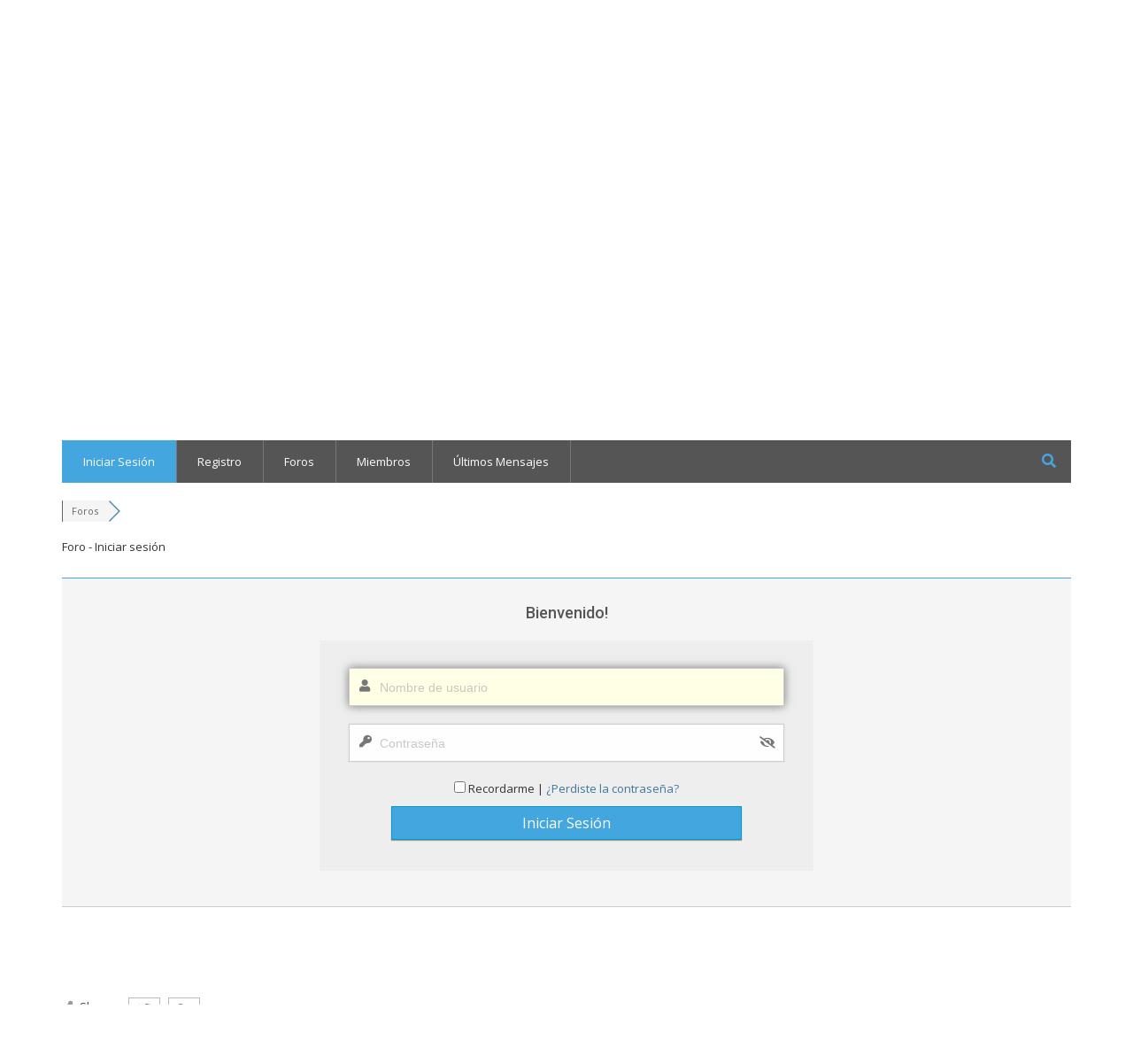

--- FILE ---
content_type: text/html; charset=UTF-8
request_url: https://www.globales.com.ar/foro/main/profile/celinaleahy4467/?wpforo=signin
body_size: 22694
content:
<!DOCTYPE html>
<html lang="es" class="no-js" style="font-size:16px">
<head>
    <meta charset="UTF-8">
    <meta name="viewport" content="width=device-width, initial-scale=1">
    <link rel="profile" href="http://gmpg.org/xfn/11">
            
<script>(function(html){html.className = html.className.replace(/\bno-js\b/,'js')})(document.documentElement);</script>
<title>Iniciar Sesión &#8211; Foro Global</title>

<!-- wpForo SEO -->
<meta name="robots" content="noindex">
<link rel="canonical" href="https://www.globales.com.ar/foro/main/profile/celinaleahy4467/?wpforo=signin" />
<meta name="description" content="Foro Global General" />
<meta property="og:title" content="Foro Global" />
<meta property="og:description" content="Foro Global General" />
<meta property="og:url" content="https://www.globales.com.ar/foro/main/profile/celinaleahy4467/?wpforo=signin" />
<meta property="og:site_name" content="" />
<meta property="og:type" content="website" />
<meta name="twitter:description" content="Foro Global General"/>
<meta name="twitter:title" content="Foro Global" />
<meta property="twitter:card" content="summary_large_image" />
<!-- wpForo SEO End -->

<link rel='dns-prefetch' href='//s.w.org' />
<link rel="alternate" type="application/rss+xml" title=" &raquo; Feed" href="https://www.globales.com.ar/foro/feed/" />
<link rel="alternate" type="application/rss+xml" title=" &raquo; Feed de los comentarios" href="https://www.globales.com.ar/foro/comments/feed/" />
    <meta property="og:title" content="Foro Global"/>
    <meta property="og:type" content="article"/>
    <meta property="og:url" content="https://www.globales.com.ar/foro/front-community/community/"/>
    <meta property="og:site_name" content=""/>
    <meta property="og:description" content="[wpforo]"/>

<script type="application/ld+json">{"@context":"http:\/\/schema.org","@type":"Organization","name":"","sameAs":[],"url":"https:\/\/www.globales.com.ar\/foro\/","logo":"https:\/\/www.globales.com.ar\/foro\/wp-content\/themes\/YermanTheme5\/images\/ministerio.png"}</script>
<script type="application/ld+json">{"@context":"http:\/\/schema.org","@type":"Article","mainEntityOfPage":{"@type":"WebPage","@id":"https:\/\/www.globales.com.ar\/foro\/front-community\/community\/"},"headline":"Foro Global","datePublished":"2020-01-28T14:23:26-0300","dateModified":"2020-01-28T12:40:54-0300","author":{"@type":"Person","name":"globales2018"},"description":"[wpforo]","publisher":{"@type":"Organization","name":"","logo":{"@type":"ImageObject","url":"https:\/\/www.globales.com.ar\/foro\/wp-content\/themes\/YermanTheme5\/images\/ministerio.png","width":233,"height":60}}}</script>
<meta name="theme-color" content="#478ac9">
		<script type="text/javascript">
			window._wpemojiSettings = {"baseUrl":"https:\/\/s.w.org\/images\/core\/emoji\/12.0.0-1\/72x72\/","ext":".png","svgUrl":"https:\/\/s.w.org\/images\/core\/emoji\/12.0.0-1\/svg\/","svgExt":".svg","source":{"concatemoji":"https:\/\/www.globales.com.ar\/foro\/wp-includes\/js\/wp-emoji-release.min.js?ver=5.3.20"}};
			!function(e,a,t){var n,r,o,i=a.createElement("canvas"),p=i.getContext&&i.getContext("2d");function s(e,t){var a=String.fromCharCode;p.clearRect(0,0,i.width,i.height),p.fillText(a.apply(this,e),0,0);e=i.toDataURL();return p.clearRect(0,0,i.width,i.height),p.fillText(a.apply(this,t),0,0),e===i.toDataURL()}function c(e){var t=a.createElement("script");t.src=e,t.defer=t.type="text/javascript",a.getElementsByTagName("head")[0].appendChild(t)}for(o=Array("flag","emoji"),t.supports={everything:!0,everythingExceptFlag:!0},r=0;r<o.length;r++)t.supports[o[r]]=function(e){if(!p||!p.fillText)return!1;switch(p.textBaseline="top",p.font="600 32px Arial",e){case"flag":return s([127987,65039,8205,9895,65039],[127987,65039,8203,9895,65039])?!1:!s([55356,56826,55356,56819],[55356,56826,8203,55356,56819])&&!s([55356,57332,56128,56423,56128,56418,56128,56421,56128,56430,56128,56423,56128,56447],[55356,57332,8203,56128,56423,8203,56128,56418,8203,56128,56421,8203,56128,56430,8203,56128,56423,8203,56128,56447]);case"emoji":return!s([55357,56424,55356,57342,8205,55358,56605,8205,55357,56424,55356,57340],[55357,56424,55356,57342,8203,55358,56605,8203,55357,56424,55356,57340])}return!1}(o[r]),t.supports.everything=t.supports.everything&&t.supports[o[r]],"flag"!==o[r]&&(t.supports.everythingExceptFlag=t.supports.everythingExceptFlag&&t.supports[o[r]]);t.supports.everythingExceptFlag=t.supports.everythingExceptFlag&&!t.supports.flag,t.DOMReady=!1,t.readyCallback=function(){t.DOMReady=!0},t.supports.everything||(n=function(){t.readyCallback()},a.addEventListener?(a.addEventListener("DOMContentLoaded",n,!1),e.addEventListener("load",n,!1)):(e.attachEvent("onload",n),a.attachEvent("onreadystatechange",function(){"complete"===a.readyState&&t.readyCallback()})),(n=t.source||{}).concatemoji?c(n.concatemoji):n.wpemoji&&n.twemoji&&(c(n.twemoji),c(n.wpemoji)))}(window,document,window._wpemojiSettings);
		</script>
		<style type="text/css">
img.wp-smiley,
img.emoji {
	display: inline !important;
	border: none !important;
	box-shadow: none !important;
	height: 1em !important;
	width: 1em !important;
	margin: 0 .07em !important;
	vertical-align: -0.1em !important;
	background: none !important;
	padding: 0 !important;
}
</style>
	<link rel='stylesheet' id='wp-block-library-css'  href='https://www.globales.com.ar/foro/wp-includes/css/dist/block-library/style.min.css?ver=5.3.20' type='text/css' media='all' />
<link rel='stylesheet' id='wpforo-font-awesome-css'  href='https://www.globales.com.ar/foro/wp-content/plugins/wpforo/wpf-assets/css/font-awesome/css/fontawesome-all.min.css?ver=5.7.0' type='text/css' media='all' />
<link rel='stylesheet' id='wpforo-style-css'  href='https://www.globales.com.ar/foro/wp-content/plugins/wpforo/wpf-themes/classic/style.css?ver=1.6.5' type='text/css' media='all' />
<link rel='stylesheet' id='wpforo-widgets-css'  href='https://www.globales.com.ar/foro/wp-content/plugins/wpforo/wpf-themes/classic/widgets.css?ver=1.6.5' type='text/css' media='all' />
<link rel='stylesheet' id='wpforo-uidialog-style-css'  href='https://www.globales.com.ar/foro/wp-content/plugins/wpforo/wpf-assets/css/jquery-ui.css?ver=1.6.5' type='text/css' media='all' />
<link rel='stylesheet' id='wpforo-dynamic-style-css'  href='https://www.globales.com.ar/foro/wp-content/plugins/wpforo/wpf-themes/classic/colors.css?ver=1.6.5.3b94699a5b00e04e9920ed514f264a76' type='text/css' media='all' />
<link rel='stylesheet' id='theme-style-css'  href='https://www.globales.com.ar/foro/wp-content/themes/YermanTheme5/style.css?ver=1.0' type='text/css' media='all' />
<link rel='stylesheet' id='theme-media-css'  href='https://www.globales.com.ar/foro/wp-content/themes/YermanTheme5/css/media.css?ver=1.0' type='text/css' media='all' />
<script type='text/javascript' src='https://www.globales.com.ar/foro/wp-includes/js/jquery/jquery.js?ver=1.12.4-wp'></script>
<script type='text/javascript' src='https://www.globales.com.ar/foro/wp-includes/js/jquery/jquery-migrate.min.js?ver=1.4.1'></script>
<script type='text/javascript'>
jQuery(document).ready(function($){
            var wpforo_wrap = $('#wpforo-wrap');
            $(wpforo_wrap).on('click', '.attach_cant_view', function(){
               wpforo_notice_show(
                    '<p>Por favor <a href=\"https://www.globales.com.ar/foro/main/profile/celinaleahy4467/?wpforo=signin\">Iniciar Sesión</a> o <a href=\"https://www.globales.com.ar/foro/main/?wpforo=signup\">Registro</a></p>'
               );
            });
        })
</script>
<script type='text/javascript'>
/* <![CDATA[ */
var wpforo_phrases = {"%s and %s liked":"%s y %s me gusta","%s liked":"%s me gusta","%s, %s and %s liked":"%s, %s y %s me gusta","%s, %s, %s and %d people liked":"%s, %s, %s y %d les gusta","aol im":"AOL IM","about me":"Sobre M\u00ed","access add error":"Error al a\u00f1adir acceso","access delete error":"Error al borrar el acceso","access edit error":"Error al editar el acceso","access successfully deleted":"El acceso ha sido eliminado correctamente","account":"Cuenta","activity":"Actividad","add topic error: no forum selected":"A\u00f1adir error de Tema: No hay foro seleccionado","add a comment":"A\u00f1adir comentario","add topic":"A\u00f1adir tema","all checked topics successfully deleted":"Todos los temas seleccionados han sido borrados correctamente","answer":"Responder","answer to":"Responder para","answers":"Respuestas","any date":"Cualquier Fecha","ascending order":"Orden ascendente","attach file:":"Archivo adjunto:","avatar":"Avatar","can\\'t add forum":"No se puede a\u00f1adir un foro","can\\'t add new language":"No se puede a\u00f1adir un nuevo idioma","can\\'t delete this usergroup":"No se puede eliminar este Grupo de Usuarios","can\\'t send confirmation email":"No se puede enviar el email de confirmaci\u00f3n","can\\'t send report email":"No se puede mandar el email de reporte","can\\'t subscribe to this item":"No se puede suscribir a este hilo","can\\'t write a post: this topic is closed":"No puedes responder: Este tema est\u00e1 cerrado","can`t upload file":"No se puede subir el archivo","cannot update forum hierarchy":"No se puede actualizar la jerarqu\u00eda del foro","cannot update post data":"No se pueden actualizar los datos de la respuesta","change password":"Cambiar contrase\u00f1a","choose target forum":"Escoja el foro destino","comments":"Comentarios","confirm my subscription":"Confirmar suscripci\u00f3n","could not be unsubscribe from this item":"No se te pudo dar de baja para este hilo","date":"Fecha","delete":"Borrar","descending order":"Orden descendente","display name":"Nombre a mostrar","edit":"Editar","edited: ":"Editado:","email":"Email","email address exists. please insert another.":"La direcci\u00f3n de email ya existe. Por favor use otra.","enter title here":"Introduce el t\u00edtulo aqu\u00ed","error: forum is not found":"Error: Foro no encontrado","error: no topic selected":"Error: No hay temas seleccionados","error: topic is not found":"Error: Tema no encontrado","error: please insert some text to report.":"Error: please insert some text to report.","facebook":"Facebook","failed to write file to disk":"Error al escribir el archivo en el disco","features successfully updated":"Las funciones han sido actualizadas correctamente","features successfully updated, but previous value not changed":"Las Funciones han sido actualizadas correctamente, pero no se han modificado los valores previos","file type is not allowed":"El tipo de archivo no es permitido","file upload stopped by extension":"Subida de archivo parada por la extensi\u00f3n","find posts by user":"Buscar Mensajes por Usuario","find topics started by user":"Buscar Temas empezados por el Usuario","first post and replies":"Primer mensaje y respuestas","forum":"Foro","forum - login":"Foro - Iniciar sesi\u00f3n","forum - page not found":"Foro - P\u00e1gina No Encontrada","forum - registration":"Foro - Registrarse","forum base url successfully updated":"La URL Base del foro se ha actualizado correctamente","forum home":"Inicio del Foro","forum members":"Usuarios del Foro","forum profile":"Perfil del Foro","forum rss feed":"RSS del Foro","forum statistics":"Estad\u00edsticas del Foro","forum deleting error":"Error al borrar el foro","forum hierarchy successfully updated":"La jerarqu\u00eda del foro se ha actualizado correctamente","forum is empty":"Foro vac\u00edo","forum is successfully merged":"El foro se ha unido correctamente","forum merging error":"Error al unir el foro","forum options successfully updated":"Las opciones del foro se han actualizado correctamente","forum options successfully updated, but previous value not changed":"Las opciones del foro se han actualizado correctamente, pero no se han modificado los valores previos","forum successfully updated":"Foro actualizado con exito","forum update error":"Error en la actualizaci\u00f3n del foro","forums":"Foros","general options successfully updated":"Las opciones generales han sido actualizadas correctamente","group":"Grupo","google+":"Google+","guest":"Invitado","icq":"ICQ","illegal character in username.":"Caracteres no validos en el nombre de usuario","insert member name or email":"Introduce el nombre de usuario o el email","insert your email address.":"Introduzca su Email","invalid email address":"Direcci\u00f3n de Email no valida","invalid request!":"Solicitud no v\u00e1lida","joined":"Registrado","last 24 hours":"Las \u00faltimas 24 horas","last 3 months":"Los \u00faltimos 3 meses","last 6 months":"Los \u00faltimos 6 meses","last active":"\u00daltimo Acceso","last month":"El pasado mes","last post":"\u00daltimo Mensaje","last post info":"Informaci\u00f3n del \u00faltimo mensaje","last week":"La pasada semana","last year ago":"El a\u00f1o pasado","last post by %s":"\u00daltimo mensaje por %s","latest post":"\u00daltimo Mensaje","leave a reply":"Dejar una respuesta","length must be between 3 characters and 15 characters.":"Length must be between 3 characters and 15 characters.","liked":"Me gusta","location":"Ubicaci\u00f3n","login":"Iniciar Sesi\u00f3n","logout":"Salir","lost your password?":"\u00bfPerdiste la contrase\u00f1a?","msn":"MSN","maximum allowed file size is":"El tama\u00f1o m\u00e1ximo de archivo permitido es","member activity":"Actividad del Usuario","member information":"Informaci\u00f3n del Usuario","member rating":"Nivel del Usuario","member rating badge":"Emblema de Nivel del Usuario","member options successfully updated":"Las opciones de usuario han sido actualizadas correctamente","member options successfully updated, but previous value not changed":"Las opciones de usuario han sido actualizadas correctamente, pero no se han modificado los valores previos","members":"Miembros","members not found":"Usuario no encontrado","message has been sent":"El mensaje ha sido enviado","messages":"Mensajes","missing a temporary folder":"Falta una carpeta temporal","move":"Mover","move topic":"Mover tema","must be minimum 6 characters.":"Debe ser m\u00ednimo de 6 caracteres.","my profile":"Mi Perfil","new language successfully added and changed wpforo language to new language":"New language successfully added and changed wpforo language to new language","no posts found for update":"No se han encontrado respuestas para actualizar","no activity found for this member.":"Este usuario no tiene actividad.","no file was uploaded":"No se ha subido ning\u00fan archivo","no forums were found here.":"No se han econtrado foros aqu\u00ed.","no online members at the moment":"En estos momentos no hay usuarios online ","no subscriptions found for this member.":"No se han encontrado suscripciones para este usuario.","no topics were found here":"No se han encontrado temas aqu\u00ed","occupation":"Ocupaci\u00f3n","offline":"Offline","online":"En l\u00ednea","oops! the page you requested was not found!":"Oops! La p\u00e1gina que estas buscando no se encuentra!","our newest member":"Nuestro miembro m\u00e1s reciente","page":"P\u00e1gina","password":"Contrase\u00f1a","password length must be between 6 characters and 20 characters.":"La contrase\u00f1a debe contener entre 6 y 20 caracteres.","password mismatch.":"La contrase\u00f1a no coincide.","permission denied":"Permiso denegado","permission denied for add forum":"Permiso denegado para a\u00f1adir un foro","permission denied for delete forum":"Permiso denegado para borrar el foro","permission denied for edit forum":"Permiso denegado para editar el foro","permission denied for this action":"Permiso denegado para esta acci\u00f3n","phrase add error":"Error al a\u00f1adir la frase","phrase adding error":"Error al a\u00f1adir la frase","phrase successfully added":"Frase a\u00f1adida con exito","phrase successfully updates":"Frase actualizada con exito","phrase update error":"Error en la actualizaci\u00f3n de Frases","please %s or %s":"Por favor %s o %s","please insert required fields!":"\u00a1Por favor introduce los campos obligatorios!","post title":"T\u00edtulo de la respuesta","post delete error":"Error al borrar la respuesta","post link":"Enlace de la respuesta","post options successfully updated":"Opciones de respuesta actualizadas correctamente","post options successfully updated, but previous value not changed":"Opciones de respuesta actualizadas correctamente, pero no se han modificado los valores previos","posted":"Respondido","posted by":"Respondido por","posts":"Respuestas","powered by":"Desarrollado por","question comments":"Preguntas Comentarios","questions":"Preguntas","quote":"Citar","re":"RE","reply:":"RESPUESTA:","rss":"RSS","rating":"Nivel","rating badge":"Emblema del Nivel","received likes":"Me gustas Recibidos","recent questions":"Preguntas Recientes","recent topics":"Debates Recientes","register":"Registro","registered date":"Fecha de registro","registration error":"Error en el Registro","relevancy":"Relevancia","remember me":"Recordarme","replies":"Respuestas","replies not found":"Respuestas no encontradas","reply":"Responder","reply request error":"Error en la solicitud de respuesta","report":"Reportar","report to administration":"Reportar al Administrador","result info":"Resultado de la informaci\u00f3n","save":"Guardar","save changes":"Guardar Cambios","search":"Buscar","search entire posts":"Buscar Todos los Mensajes","search phrase":"Buscar Frase","search titles only":"Buscar S\u00f3lo T\u00edtulos","search type":"Tipo de B\u00fasqueda","search in forums":"Buscar en los Foros","search in date period":"Buscar en un periodo de tiempo","search result for":"Resultados para","search...":"Buscar...","select page":"Seleccionar P\u00e1gina","send report":"Enviar Reporte","set topic sticky":"Marcar Tema como Destacado","shop account":"Cuenta de tienda","sign in":"Iniciar Sesi\u00f3n","signature":"Firma","site profile":"Perfil del Sitio","skype":"Skype","social networks":"Redes Sociales","something wrong with profile data.":"Hay alg\u00fan error con los datos del perfil.","sorry, something wrong with your data.":"Lo sentimos, hay algo incorrecto con sus datos.","sort search results by":"Ordenar Resultados de B\u00fasqueda por","specify avatar by url":"Especificar avatar por URL","subforums":"Subforos","subscribe for new replies":"Suscribirse a nuevas respuestas","subscribe for new topics":"Suscribirse a nuevos temas","subscribe options successfully updated":"Opciones de suscripci\u00f3n actualizadas correctamente","subscribe options successfully updated, but previous value not changed":"Opciones de suscripci\u00f3n actualizadas correctamente, pero no se han modificado los valores previos","subscriptions":"Suscripciones","success!":"Success!","success! thank you. please check your email and click confirmation link below to complete this step.":"Correcto! Gracias. Por favor revise su email y haga click en el enlace de confirmaci\u00f3n para completar este paso.","successfully updated":"Actualizaci\u00f3n correcta","successfully voted":"Votado con \u00e9xito","the uploaded file exceeds the max_file_size directive that was specified in the html form":"El archivo subido excede la directiva MAX_FILE_SIZE que se especific\u00f3 en el formulario HTML","the uploaded file exceeds the upload_max_filesize directive in php.ini":"El archivo subido excede la directiva upload_max_filesize del php.ini","the uploaded file size is too big":"El tama\u00f1o del archivo es demasiado grande","the uploaded file was only partially uploaded":"Del archivo subido s\u00f3lo se ha cargado una parte","theme options successfully updated":"Opciones del tema actualizadas correctamente","this email address is already registered. please insert another.":"Este email ya est\u00e1 registrado. Por favor use otro.","this post successfully deleted":"Respuesta borrada correctamente","this post successfully edited":"Respuesta editada correctamente","this topic successfully deleted":"Tema borrado correctamente","timezone":"Zona Horaria","title":"T\u00edtulo","topic move error":"Error al mover el tema","topic rss feed":"RSS del Tema","topic title":"T\u00edtulo del Tema","topic add error":"Error al a\u00f1adir el tema","topic delete error":"Error al borrar el tema","topic edit error":"Error al editar el tema","topic not found.":"Tema no encontrado","topic successfully moved":"Tema movido correctamente","topic successfully updated":"Tema actualizado correctamente","topics":"Temas","topics delete error":"Error al borrar temas","twitter":"Twitter","unknown upload error":"Error desconocido durante la subida","unsubscribe":"Darse de baja","upload an avatar":"Subir un avatar","use comments to ask for more information or suggest improvements. avoid answering questions in comments.":"Utiliza los comentarios para preguntar por m\u00e1s informaci\u00f3n o sugerir mejoras. Evita responder preguntas en los comentarios.","user":"Usuario","user group":"Grupo de Usuario","user delete error":"Error al borrar usuario","user group add error":"Error al a\u00f1adir el Grupo de Usuarios","user group edit error":"Error al editar el Grupo de Usuarios","user group successfully added":"Grupo de usuarios a\u00f1adido correctamente","user group successfully edited":"Grupo de Usuarios editado correctamente","user successfully deleted from wpforo":"Usuario borrado correctamente de wpforo","usergroup has been successfully deleted.":"El Grupo de Usuarios ha sido borrado correctamente.","usergroup has been successfully deleted. all users of this usergroup have been moved to the usergroup you\\'ve chosen":"El Grupo de Usuarios ha sido borrado correctamente. Todos los usuarios de este grupo han sido movidos al grupo de usuarios que seleccionaste","username":"Nombre de usuario","username exists. please insert another.":"El nombre de usuario ya existe. Por favor escoja otro.","username is missed.":"Nombre de usuario perdido.","username length must be between 3 characters and 15 characters.":"Username length must be between 3 characters and 15 characters.","view entire post":"Ver toda la respuesta","view the latest post":"Ver \u00faltimo mensaje","views":"Visitas","votes":"Votos","website":"P\u00e1gina Web","welcome to our community!":"Bienvenido a nuestra Comunidad!","wordpress avatar system":"Sistema de avatar de Wordpress","working":"Trabajando","write message":"Escribir mensaje","wrong post data":"Datos err\u00f3neos","yahoo":"Yahoo","you":"Tu","you are already voted this post":"Ya has votado esta respuesta","you can go to %s page or search here":"Puedes ir a la p\u00e1gina %s o buscar aqu\u00ed","you have been successfully subscribed":"Has sido suscrito correctamente","you have been successfully unsubscribed":"Has sido dado de baja correctamente","you have no permission to edit this topic":"No tienes permisos para editar este tema","you don\\'t have permission to create post in this forum":"You don't have permission to create post in this forum","you don\\'t have permission to create topic into this forum":"You don't have permission to create topic into this forum","you don\\'t have permission to delete post from this forum":"You don't have permission to delete post from this forum","you don\\'t have permission to delete topic from this forum":"You don't have permission to delete topic from this forum","you don\\'t have permission to edit post from this forum":"You don't have permission to edit post from this forum","you successfully replied":"Has respondido correctamente","your answer":"Tu Respuesta","your forum successfully added":"Foro a\u00f1adido correctametne","your forum successfully deleted":"Foro borrado correctamente","your profile data have been successfully updated.":"Los datos de tu perfil han sido actualizados correctamente","your subscription for this item could not be confirmed":"Tu suscripci\u00f3n a este hilo no puede ser confirmada","your topic successfully added":"El tema ha sido a\u00f1adido correctamente","add":"A\u00f1adir","add_new":"Add_new","%s ago":"Hace %s","by":"Por","by %s":"Por %s","confirm password":"Confirmar contrase\u00f1a","edit profile":"Editar perfil","edit user":"Editar usuario","matches":"Coincidencias","new password":"Contrase\u00f1a nueva","new password again":"Contrase\u00f1a nueva otra vez","next":"Siguiente","old password":"Contrase\u00f1a antigua","phrase_key":"Phrase_key","phrase_value":"Phrase_value","prev":"Anterior","update":"Actualizar","view":"Visita","view all posts":"Ver todas las respuestas","view all questions":"Ver todas las preguntas","view all topics":"Ver todos los temas","wpforo navigation":"Panel wpForo","{number}b":"B","{number}k":"K","{number}m":"M","{number}t":"T","like":"Me gusta","unlike":"No me gusta","sticky":"Sticky","unsticky":"Unsticky","close":"Cerrar","open":"Abrir","topic icons":"Iconos de los Temas","replied":"Respondido","active":"Activo","hot":"Popular","solved":"Resuelto","unsolved":"No Resuelto","closed":"Cerrado","old password is wrong":"La contrase\u00f1a antigua es incorrecta","new passwords do not match":"Las Nuevas Contrase\u00f1as no coinciden","forum members list":"Miembros del foro","are you sure you want to delete?":"\u00bfest\u00e1s seguro de que quieres borrar?","admin":"Administrador","moderator":"Moderador","registered":"Registrado","customer":"Cliente","profile":"Perfil","incorrect file format. allowed formats: jpeg, jpg, png, gif.":"Formato de archivo incorrecto. Formatos permitidos: jpeg, jpg, png, gif.","user registration is disabled":"Registro de usuarios desactivado","attachment removed":"Archivo adjunto borrado","forum posts":"Mensajes del Foro","blog posts":"Art\u00edculos del Blog","blog comments":"Comentarios del Blog","welcome back %s!":"Bienvenido de nuevo %s!","member profile":"Perfil del Usuario","member":"Miembro","private":"Privado","public":"P\u00fablico","private topic":"Tema Privado","only admins and moderators can see your private topics.":"S\u00f3lo los administradores y moderadores pueden ver tus respuestas privadas","forum id is not detected":"ID del foro no detectado","you are not permitted to subscribe here":"No tienes permitido suscribirte aqu\u00ed","subscribe to this topic":"Suscribirse a este debate","awaiting moderation":"Esperando moderaci\u00f3n","topic first post not found.":"No se ha encontrado respuesta al primer tema.","topic first post data not found.":"No se ha encontrado datos de respuesta al primer tema. ","done!":"\u00a1Hecho!","unapproved":"No aprobado","you are not allowed to attach this file type":"No tienes permisos para adjuntar este tipo de archivos","post is empty":"El mensaje est\u00e1 vac\u00edo","removed link":"Enlace borrado","submit":"Enviar","usergroup":"Grupo de Usuario","rating title":"Rating Title","user title":"User Title","approved":"Aprobado","approve":"Aprobar","unapprove":"Desaprobar","--- choose ---":"--- Escoger---","new":"Nuevo","required field":"Campo Requerido","add reply":"A\u00f1adir Respuesta","forums rss feed":"Feed RSS Foros","topics rss feed":"Feed RSS Mensajes","find a member":"Encontrar un usuario","display name or nicename":"Mostra Nombre o Username","reset search":"Restablecer B\u00fasqueda","reset result":"Restablecer Resultados","recently added":"Recent Posts","recent posts":"\u00daltimos Mensajes","no posts were found here":"No se han encontrado temas","forum link":"Foro link","in forum":"En el foro","after registration you will receive an email confirmation with a link to set a new password":"After registration you will receive an email confirmation with a link to set a new password","you can mention a person using @nicename in post content to send that person an email message. when you post a topic or reply, forum sends an email message to the user letting them know that they have been mentioned on the post.":"Puede mencionar a una persona usando @nombreusuario en el contenido del mensaje para enviarle un mensaje de correo electr\u00f3nico. Cuando publicas un tema o respondes, el foro env\u00eda un mensaje de correo electr\u00f3nico al usuario inform\u00e1ndole que ha sido mencionado en el mensaje.","view entire topic":"View entire topic","author name":"Author Name","your name":"Your name","author email":"Author Email","your email":"Your email","your topic successfully added and awaiting moderation":"Your topic successfully added and awaiting moderation","you are not allowed to edit this post":"No tienes permisos para editar este mensaje","google recaptcha verification failed":"Error en la verificaci\u00f3n de Google reCAPTCHA","error: can\\'t connect to google recaptcha api":"ERROR: No se puede conectar a la API de Google reCAPTCHA","welcome!":"Bienvenido!","join us today!":"Unete a nosotros hoy !","enter your email address or username and we\\'ll send you a link you can use to pick a new password.":"Introduce tu Correo electr\u00f3nico o Nombre de usuario y te enviaremos un enlace que puedes usar para elegir una nueva contrase\u00f1a.","please insert your email or username":"Por favor inserta tu Correo electr\u00f3nico o Nombre de usuario","reset password":"Restablecer Contrase\u00f1a","forgot your password?":"\u00bfHas olvidado tu contrase\u00f1a?","%s created a new topic %s":"%s created a new topic %s","%s replied to the topic %s":"%s replied to the topic %s","%s liked forum post %s":"%s liked forum post %s","read more":"Read more","forum topic":"Forum topic","forum post":"Forum post","forum post like":"Forum post like","tools":"Herramientas","target topic url":"Target Topic URL","target topic not found":"Target Topic not found","merge topics":"Merge Topics","split topic":"Split Topic","please copy the target topic url from browser address bar and paste in the field below.":"Please copy the target topic URL from browser address bar and paste in the field below.","all posts will be merged and displayed (ordered) in target topic according to posts dates. if you want to append merged posts to the end of the target topic you should allow to update posts dates to current date by check the option below.":"All posts will be merged and displayed (ordered) in target topic according to posts dates. If you want to append merged posts to the end of the target topic you should allow to update posts dates to current date by check the option below.","update post dates (current date) to allow append posts to the end of the target topic.":"Update post dates (current date) to allow append posts to the end of the target topic.","update post titles with target topic title.":"Update post titles with target topic title.","topics once merged cannot be unmerged. this topic url will no longer be available.":"Topics once merged cannot be unmerged. This topic URL will no longer be available.","create new topic":"Create New Topic","create new topic with split posts. the first post of new topic becomes the earliest reply.":"Create new topic with split posts. The first post of new topic becomes the earliest reply.","new topic title":"New Topic Title","new topic forum":"New Topic Forum","select posts to split":"Select Posts to Split","topic once split cannot be unsplit. the first post of new topic becomes the earliest reply.":"Topic once split cannot be unsplit. The first post of new topic becomes the earliest reply.","merge":"Merge","split":"Split","move reply":"Move Reply","this action changes topic url. once the topic is moved to other forum the old url of this topic will no longer be available.":"This action changes topic URL. Once the topic is moved to other forum the old URL of this topic will no longer be available.","the time to edit this topic is expired":"The time to edit this topic is expired","the time to delete this topic is expired.":"The time to delete this topic is expired. Please contact to forum administrator to delete it.","the time to edit this post is expired.":"The time to edit this post is expired.","the time to delete this post is expired.":"The time to delete this post is expired.","please contact to forum administrator to delete it.":"Please contact to forum administrator to delete it.","please contact to forum administrator to edit it.":"Please contact to forum administrator to edit it.","read more about facebook public_profile properties.":"Read more about Facebook public_profile properties.","forum privacy policy":"Forum privacy policy","i have read and agree to the %s.":"I have read and agree to the %s.","click to open forum privacy policy below":"Click to open forum privacy policy below","i agree":"I agree","i do not agree. take me away from here.":"I do not agree. Take me away from here.","forum rules":"Forum rules","i have read and agree to abide by the %s.":"I have read and agree to abide by the %s.","click to open forum rules below":"Click to open forum rules below","i agree to these rules":"I agree to these rules","i do not agree to these rules. take me away from here.":"I do not agree to these rules. Take me away from here.","the website":"The website","i have read and agree to the":"I have read and agree to the","i have read and agree to %s privacy policy. for more information, please check our privacy policy, where you\\'ll get more info on where, how and why we store your data.":"I have read and agree to %s privacy policy. For more information, please check our privacy policy, where you'll get more info on where, how and why we store your data.","terms":"Terms","privacy policy":"Privacy Policy","and":"And","i agree to receive an email confirmation with a link to set a password.":"I agree to receive an email confirmation with a link to set a password.","contact us":"Contact Us","contact the forum administrator":"Contact the forum administrator","share:":"Share:","share":"Share","share this post":"Share this post","when you login first time using facebook login button, we collect your account %s information shared by facebook, based on your privacy settings. we also get your email address to automatically create a forum account for you. once your account is created, you\\'ll be logged-in to this account and you\\'ll receive a confirmation email.":"When you login first time using Facebook Login button, we collect your account %s information shared by Facebook, based on your privacy settings. We also get your email address to automatically create a forum account for you. Once your account is created, you'll be logged-in to this account and you'll receive a confirmation email.","i allow to create an account based on my facebook public profile information and send confirmation email.":"I allow to create an account based on my Facebook public profile information and send confirmation email.","facebook login information":"Facebook Login Information","share to facebook":"Share to Facebook","tweet this post":"Tweet this post","tweet":"Tweet","share to google+":"Share to Google+","share to vk":"Share to VK","share to ok":"Share to OK","update subscriptions":"Update Subscriptions","subscribe to all new topics and posts":"Subscribe to all new topics and posts","subscribe to all new topics":"Subscribe to all new topics","subscription manager":"Subscription Manager","topics and posts":"Topics and posts","no data submitted":"No data submitted","user profile fields not found":"User profile fields not found","field is required":"Field is required","field value must be at least %d":"Field value must be at least %d","field value cannot be greater than %d":"Field value cannot be greater than %d","field length must be at least %d characters":"Field length must be at least %d characters","field length cannot be greater than %d characters":"Field length can not be greater than %d characters","field value is not a valid url":"Field value is not a valid URL","file type is not detected":"File type is not detected","file type %s is not allowed":"File type %s is not allowed","file is too large":"File is too large","success! please check your mail for confirmation.":"Success! Please check your mail for confirmation.","username length must be between %d characters and %d characters.":"Username length must be between %d characters and %d characters.","user registration is disabled.":"User registration is disabled.","avatar image is too big maximum allowed size is 2mb":"Avatar image is too big maximum allowed size is 2MB","one of the selected usergroups cannot be set as secondary":"One of the selected Usergroups cannot be set as Secondary","the selected usergroup is not found in allowed list":"The selected Usergroup is not found in allowed list","the selected usergroup cannot be set":"The selected Usergroup cannot be set","admin and moderator usergroups are not permitted":"Admin and Moderator Usergroups are not permitted","you have no permission to edit usergroup field":"You have no permission to edit Usergroup field","this nickname is already in use. please insert another.":"This nickname is already in use. Please insert another.","nickname validation failed":"Nickname validation failed","numerical nicknames are not allowed. please insert another.":"Numerical nicknames are not allowed. Please insert another.","maximum allowed file size is %s mb":"Maximum allowed file size is %s MB","this email address is already registered. please insert another":"This email address is already registered. Please insert another","allowed file types: %s":"Allowed file types: %s","form name not found":"Form name not found","form template not found":"Form template not found","profile updated successfully":"Profile updated successfully","user data update failed":"User data update failed","user profile update failed":"User profile update failed","user custom field update failed":"User custom field update failed","sorry, there was an error uploading attached file":"Sorry, there was an error uploading attached file","edit topic":"Edit Topic","this topic was modified %s by %s":"This topic was modified %s by %s","edit post":"Edit Post","this post was modified %s by %s":"This post was modified %s by %s","topics started":"Topics Started","replies created":"Replies Created","liked posts":"Liked Posts","topic link":"Topic link","forum topics started":"Forum Topics Started","forum replies created":"Forum Replies Created","liked forum posts":"Liked Forum Posts","forum subscriptions":"Forum Subscriptions","start typing tags here (maximum %d tags are allowed)...":"Start typing tags here (maximum %d tags are allowed)...","topic tag":"Topic Tag","topic tags":"Topic Tags","separate tags using a comma":"Separate tags using a comma","tags":"Tags","find topics by tags":"Find Topics by Tags","related topics":"Related Topics","next topic":"Next Topic","previous topic":"Previous Topic","all forum topics":"All forum topics","no tags found":"No tags found","forum contains no unread posts":"Forum contains no unread posts","forum contains unread posts":"Forum contains unread posts","mark all read":"Mark all read","not replied":"Not Replied","tags are disabled":"Tags are disabled","unread posts":"Unread Posts","no unread posts were found":"No unread posts were found","ask a question":"Ask a question","your question":"Your question","question tags":"Question Tags","this topic doesn\\'t exist or you don\\'t have permissions to see that.":"This topic doesn't exist or you don't have permissions to see that.","%d user ( %s )":"%d user ( %s )","%d users ( %s )":"%d users ( %s )","recently viewed by users: %s.":"Recently viewed by users: %s.","%s guest":"%s guest","%s guests":"%s guests","%d times":"%d times","currently viewing this topic %s %s %s.":"Currently viewing this topic %s %s %s.","forum icons":"Forum Icons","(%d viewing)":"(%d viewing)","view all tags (%d)":"View all tags (%d)","topic reply":"Topic reply","you have %d new replies":"You have %d new replies","you have %d new reply to %2$s from %3$s":"You have %d new reply to %2$s from %3$s","you have %d new reply to %s":"You have %d new reply to %s","are you sure you wanted to do that?":"Are you sure you wanted to do that?","you do not have permission to mark notifications for that user.":"You do not have permission to mark notifications for that user.","tools: move, split, merge":"Tools: Move, Split, Merge","hide replies":"Hide replies","show replies":"Show replies","no threads found":"No threads found","most voted":"Most Voted","most commented":"Most Commented","newest":"Newest","oldest":"Oldest","%d answers":"%d Answers","%d answer":"%d Answer","reply with quote":"Reply with quote","leave a comment":"Leave a comment","i allow to create an account and send confirmation email.":"I allow to create an account and send confirmation email.","google recaptcha data are not submitted":"Google reCAPTCHA data are not submitted","delete this file":"Eliminar este archivo","are you sure you want to delete this file?":"Are you sure you want to delete this file?","specify avatar by url:":"Specify avatar by URL:","error: invalid_username. sorry, that username is not allowed. please insert another.":"ERROR: invalid_username. Sorry, that username is not allowed. Please insert another.","password length must be between %d characters and %d characters.":"Password length must be between %d characters and %d characters.","this nickname is already registered. please insert another.":"This nickname is already registered. Please insert another.","avatar image is too big maximum allowed size is %s":"Avatar image is too big maximum allowed size is %s","userid is wrong":"Userid is wrong","password successfully changed":"Password successfully changed","user successfully banned from wpforo":"User successfully banned from wpforo","user ban action error":"User ban action error","user successfully unbanned from wpforo":"User successfully unbanned from wpforo","user unban action error":"User unban action error","anonymous":"An\u00f3nimo","nickname":"Nickname","url address identifier":"URL Address Identifier","user groups secondary":"User Groups Secondary","email has been confirmed":"Email has been confirmed","email confirm error":"Email confirm error","you are posting too quickly. slow down.":"You are posting too quickly. Slow down.","function wpforo_thread_reply() not found.":"Function wpforo_thread_reply() not found.","error: change status action":"Error: Change Status action","select forum":"Select Forum","write here . . .":"Write here . . .","cancel":"Cancel","you do not have permission to view this page":"No tiene permiso para ver esta p\u00e1gina","data merging error":"Data merging error","please select a target forum":"Please select a target forum","please insert required fields":"Please insert required fields","please select at least one post to split":"Please select at least one post to split","topic splitting error":"Topic splitting error","status changing error":"Status changing error","repeat new password":"Repeat new password","%s posted a new topic %s":"%s posted a new topic %s","created by %s":"Created by %s","last reply by %s":"Last reply by %s","reply to":"Reply to","topic author":"Topic Author","reply by":"Reply by","all ":"All ","deleted":"Deleted","404 - page not found":"404 - Page not found","about":"About","action error":"Action error","post not found":"Post not found","done":"Done","topic not found":"Topic not found","wrong data":"Wrong data","all topics has been loaded in this list":"All topics has been loaded in this list","attachment":"Attachment","the key is expired":"The key is expired","the key is invalid":"The key is invalid","email has been sent":"Email has been sent","the password reset mismatch":"The password reset mismatch","the password reset empty":"The password reset empty","the password has been changed":"The password has been changed","invalid request.":"Invalid request.","you have been banned. please contact to forum administrators for more information.":"Has sido baneado. Por favor contacta con el administrador del foro para m\u00e1s informaci\u00f3n.","topic are private, please register or login for further information":"Topic are private, please register or login for further information","more":"M\u00e1s","expand to show all comments on this post":"Expand to show all comments on this post","show %d more comments":"Show %d more comments","threads":"Threads","no forum found in this category":"No forum found in this category","popular":"Popular","resolved":"Resolved","status":"Status","users":"Users","load more topics":"Load More Topics","reset fields":"Reset Fields","not replied topics":"Not Replied Topics","solved topics":"Solved Topics","unsolved topics":"Unsolved Topics","closed topics":"Closed Topics","sticky topics":"Sticky Topics","private topics":"Private Topics","unapproved posts":"Unapproved Posts","tag":"Tag","%s replies":"%s Replies","%s reply":"%s Reply","quote this text":"Quote this text\n    ","preview":"Preview\n    ","revision":"Revision\n    ","revisions":"Revisions\n    ","%1$s revisions":"%1$s Revisions\n    ","saved":"Saved\n    ","restore":"Restore\n    ","save draft":"Save Draft\n    ","saving draft":"Saving Draft\n    ","loading topics":"Loading Topics\n    ","topic tag:":"Topic Tag:\n"};
var wpforo = {"editor_settings":{"wpautop":true,"media_buttons":false,"textarea_name":"post[body]","textarea_rows":5,"tabindex":"","editor_height":180,"editor_css":"","editor_class":"wpeditor","teeny":false,"dfw":false,"plugins":"hr,lists,textcolor,paste,wpautoresize,fullscreen,wpforo_pre_button,wpforo_link_button,wpforo_spoiler_button,wpforo_source_code_button,emoticons","tinymce":{"toolbar1":"fontsizeselect,bold,italic,underline,strikethrough,forecolor,bullist,numlist,hr,alignleft,aligncenter,alignright,alignjustify,link,unlink,blockquote,pre,wpf_spoil,undo,redo,pastetext,source_code,emoticons,fullscreen","toolbar2":"","toolbar3":"","toolbar4":"","content_style":"blockquote{border: #cccccc 1px dotted; background: #F7F7F7; padding:10px;font-size:12px; font-style:italic; margin: 20px 10px;}","object_resizing":false,"autoresize_on_init":true,"wp_autoresize_on":true,"setup":"wpforo_tinymce_setup"},"quicktags":false,"default_editor":"tinymce"},"revision_options":{"auto_draft_interval":60000,"max_drafts_per_page":3,"is_preview_on":1,"is_draft_on":1}};
/* ]]> */
</script>
<script type='text/javascript' src='https://www.globales.com.ar/foro/wp-content/plugins/wpforo/wpf-assets/js/frontend.js?ver=1.6.5'></script>
<script type='text/javascript'>
/* <![CDATA[ */
var wpf_ajax_obj = {"url":"https:\/\/www.globales.com.ar\/foro\/wp-admin\/admin-ajax.php"};
/* ]]> */
</script>
<script type='text/javascript' src='https://www.globales.com.ar/foro/wp-content/plugins/wpforo/wpf-assets/js/ajax.js?ver=1.6.5'></script>
<script type='text/javascript' src='https://www.globales.com.ar/foro/wp-content/themes/YermanTheme5/js/jquery.js?ver=1.9.1'></script>
<script type='text/javascript' src='https://www.globales.com.ar/foro/wp-content/themes/YermanTheme5/js/script.js?ver=1.0'></script>
<link rel='https://api.w.org/' href='https://www.globales.com.ar/foro/wp-json/' />
<link rel="EditURI" type="application/rsd+xml" title="RSD" href="https://www.globales.com.ar/foro/xmlrpc.php?rsd" />
<link rel="wlwmanifest" type="application/wlwmanifest+xml" href="https://www.globales.com.ar/foro/wp-includes/wlwmanifest.xml" /> 
<meta name="generator" content="WordPress 5.3.20" />
<link rel='shortlink' href='https://www.globales.com.ar/foro/?p=16' />
<link rel="alternate" type="application/json+oembed" href="https://www.globales.com.ar/foro/wp-json/oembed/1.0/embed?url=https%3A%2F%2Fwww.globales.com.ar%2Fforo%2Ffront-community%2Fcommunity%2F" />
<link rel="alternate" type="text/xml+oembed" href="https://www.globales.com.ar/foro/wp-json/oembed/1.0/embed?url=https%3A%2F%2Fwww.globales.com.ar%2Fforo%2Ffront-community%2Fcommunity%2F&#038;format=xml" />
<!-- header styles -->

<link id="u-google-font" rel="stylesheet" href="https://fonts.googleapis.com/css?family=Roboto:100,100i,300,300i,400,400i,500,500i,700,700i,900,900i|Open+Sans:300,300i,400,400i,600,600i,700,700i,800,800i">
<style>.u-header {background-image: ; background-position: 50% 66.52%}
.u-header .u-sheet-1 {min-height: 350px}</style>
<!-- post styles -->

<style>.u-section-1 {background-image: none}
.u-section-1 .u-sheet-1 {min-height: 783px}
.u-section-1 .u-image-1 {height: 500px; margin: 60px auto 0 0}
.u-section-1 .u-text-1 {margin: 30px 0 0}
.u-section-1 .u-metadata-1 {margin: 13px auto 0 0}
.u-section-1 .u-text-2 {margin: 30px 0 -14px} 
@media (max-width: 1199px){ .u-section-1 .u-image-1 {margin-right: initial; margin-left: initial}
.u-section-1 .u-text-1 {margin-right: initial; margin-left: initial} }
@media (max-width: 991px){ .u-section-1 .u-sheet-1 {min-height: 728px}
.u-section-1 .u-image-1 {height: 460px; margin-right: initial; margin-left: initial} }
@media (max-width: 767px){ .u-section-1 .u-text-2 {margin-right: initial; margin-left: initial} }
@media (max-width: 575px){ .u-section-1 .u-sheet-1 {min-height: 594px}
.u-section-1 .u-image-1 {height: 326px; margin-right: initial; margin-left: initial} }
</style>
<!-- footer styles -->

<style>.u-footer .u-sheet-1 {min-height: 183px}
.u-footer .u-image-1 {width: 80px; height: 40px; margin: 61px auto 0 50px}
.u-footer .u-logo-image-1 {max-width: 233px; max-height: 233px}
.u-footer .u-image-2 {width: 119px; height: 40px; margin: -89px auto 0 511px}
.u-footer .u-logo-image-2 {max-width: 125px; max-height: 125px}
.u-footer .u-image-3 {margin: -107px 50px 29px auto}
.u-footer .u-logo-image-3 {max-width: 140px; max-height: 140px} 
@media (max-width: 1199px){ .u-footer .u-sheet-1 {min-height: 183px}
.u-footer .u-image-1 {margin-top: 82px; margin-left: -13px; width: auto}
.u-footer .u-logo-image-1 {max-width: 204px; max-height: 204px}
.u-footer .u-image-2 {width: 112px; margin-top: -83px; margin-left: auto}
.u-footer .u-logo-image-2 {max-width: 117px; max-height: 117px}
.u-footer .u-image-3 {margin-top: -112px; margin-right: 61px; margin-bottom: 50px; width: auto}
.u-footer .u-logo-image-3 {max-width: 131px; max-height: 131px} }
@media (max-width: 991px){ .u-footer .u-image-1 {margin-top: 82px; margin-left: -24px}
.u-footer .u-logo-image-1 {max-width: 177px; max-height: 177px}
.u-footer .u-image-2 {width: 107px; margin-top: -76px}
.u-footer .u-logo-image-2 {max-width: 112px; max-height: 112px}
.u-footer .u-image-3 {margin: -108px auto 54px 609px}
.u-footer .u-logo-image-3 {max-width: 125px; max-height: 125px} }
@media (max-width: 767px){ .u-footer .u-sheet-1 {min-height: 155px}
.u-footer .u-image-1 {margin-top: 61px; margin-left: -22px}
.u-footer .u-logo-image-1 {max-width: 135px; max-height: 135px}
.u-footer .u-image-2 {width: 81px; margin-top: -62px}
.u-footer .u-logo-image-2 {max-width: 85px; max-height: 85px}
.u-footer .u-image-3 {margin-top: -81px; margin-bottom: 34px; margin-left: 468px}
.u-footer .u-logo-image-3 {max-width: 99px; max-height: 99px} }
@media (max-width: 575px){ .u-footer .u-sheet-1 {min-height: 390px}
.u-footer .u-image-1 {margin-top: 39px; margin-right: 90px; margin-left: auto}
.u-footer .u-logo-image-1 {max-width: 150px; max-height: 150px}
.u-footer .u-image-2 {margin-top: 47px}
.u-footer .u-image-3 {margin-top: 47px; margin-bottom: 54px; margin-left: auto; width: 100px}
.u-footer .u-logo-image-3 {max-width: 100px; max-height: 100px} }</style>
<link rel="icon" href="https://www.globales.com.ar/foro/wp-content/uploads/2020/01/cropped-logo-ciudadania-global-3-32x32.png" sizes="32x32" />
<link rel="icon" href="https://www.globales.com.ar/foro/wp-content/uploads/2020/01/cropped-logo-ciudadania-global-3-192x192.png" sizes="192x192" />
<link rel="apple-touch-icon-precomposed" href="https://www.globales.com.ar/foro/wp-content/uploads/2020/01/cropped-logo-ciudadania-global-3-180x180.png" />
<meta name="msapplication-TileImage" content="https://www.globales.com.ar/foro/wp-content/uploads/2020/01/cropped-logo-ciudadania-global-3-270x270.png" />
		<style type="text/css" id="wp-custom-css">
			#wpforo-wrap
{
	margin-bottom:30px	
}

#wpforo-wrap .wpforo-profile-wrap .wpforo-profile-head-bg
{
	 opacity:0;
}

#wpforo-wrap .wpforo-profile-wrap .wpforo-profile-head-wrap

{
	background-color:#fcfcfc;
}

#wpforo-wrap .wpforo-profile-wrap .h-header .wpfy
{
	background-color:#e6e6e6
}		</style>
		    
    
</head>

<body class="page-template page-template-page-templates page-template-template-sitemap page-template-page-templatestemplate-sitemap-php page page-id-16 page-child parent-pageid-19 wpforo no-sidebar u-body wpf-default"style="">
<div id="page" class="site">
    <a class="skip-link screen-reader-text" href="#content">Skip to content</a>

    <header class="u-align-left u-clearfix u-header u-image u-header" id="sec-9d17" data-image-width="2000" data-image-height="1333" style="background-image: url('https://www.globales.com.ar/foro/wp-content/themes/YermanTheme5/images/default-image.jpg');">
  <div class="u-clearfix u-sheet u-sheet-1"></div>
</header>

    <div id="content">
        <div class="u-page-root"><section class="u-clearfix u-section-1" id="sec-b5c6">
  <div class="u-clearfix u-sheet u-sheet-1">
    <div class="hidden-image"></div>    <h2 class="u-blog-control u-custom-font u-expanded-width u-heading-font u-text u-text-1">
      Foro Global    </h2>    <div class="u-metadata u-metadata-1">
      <span class="u-meta-date u-meta-icon"></span>                </div>
    <div class="u-blog-control u-expanded-width-sm u-expanded-width-xl u-expanded-width-xs u-post-content u-text u-text-2"><div id="wpforo-wrap" class="wpf-default wpf-guest">

	        <script type="text/javascript">window.twttr = (function(d, s, id) { var js, fjs = d.getElementsByTagName(s)[0], t = window.twttr || {}; if (d.getElementById(id)) return t; js = d.createElement(s); js.id = id; js.src = "https://platform.twitter.com/widgets.js"; fjs.parentNode.insertBefore(js, fjs); t._e = []; t.ready = function(f) { t._e.push(f); }; return t;}(document, "script", "twitter-wjs"));</script>
                <script src="https://apis.google.com/js/platform.js" async defer></script>
        	
            <div id="wpforo-menu" style="display:table; width:100%;">
                        <div class="wpf-left" style="display:table-cell">
                                    <span class="wpf-res-menu"><i class="fas fa-bars"></i></span>
                    <ul id="wpf-menu" class="wpf-menu"><li id="menu-item-14" class="wpforo-login wpforo-active menu-item menu-item-type-custom menu-item-object-custom current-menu-item menu-item-14"><a href="https://www.globales.com.ar/foro/main/profile/celinaleahy4467/?wpforo=signin" aria-current="page">Iniciar Sesión</a></li>
<li id="menu-item-13" class="wpforo-register menu-item menu-item-type-custom menu-item-object-custom menu-item-13"><a href="https://www.globales.com.ar/foro/main/?wpforo=signup">Registro</a></li>
<li id="menu-item-6" class="wpforo-home menu-item menu-item-type-custom menu-item-object-custom menu-item-6"><a href="https://www.globales.com.ar/foro/main/">Foros</a></li>
<li id="menu-item-7" class="wpforo-members menu-item menu-item-type-custom menu-item-object-custom menu-item-7"><a href="https://www.globales.com.ar/foro/main/members/">Miembros</a></li>
<li id="menu-item-8" class="wpforo-recent menu-item menu-item-type-custom menu-item-object-custom menu-item-8"><a href="https://www.globales.com.ar/foro/main/recent/">Últimos Mensajes</a></li>
</ul>                                            </div>
            <div class="wpf-right wpf-search" style="display:table-cell; text-align:right; position:relative;">
                                                    <form action="https://www.globales.com.ar/foro/main/" method="get">
                                                <i class="fas fa-search"></i><input class="wpf-search-field" name="wpfs" type="text" value="" style="margin-right:10px;" />
                    </form>
                            </div>
                    </div>
         <div class="wpforo-subtop">
                    
        <style>.wpf-item-element{display: inline;}</style>
        <div class="wpf-breadcrumb" itemscope="" itemtype="http://schema.org/BreadcrumbList">
		                                        <div itemprop="itemListElement" itemscope="" itemtype="https://schema.org/ListItem" class="wpf-item-element wpf-root active"><a itemprop="item" href="https://www.globales.com.ar/foro/main/" title="Foros"><span itemprop="name">Foros</span></a><meta itemprop="position" content="1"></div>
                        <a href="#" class="wpf-end">&nbsp;</a>
                    					</div>
		                        <div class="wpf-clear"></div>
    </div>
	
<div class="wpforo-main wpft-login">
    <div class="wpforo-content " style="width:100%">
                
<p id="wpforo-title">Foro - Iniciar sesión</p>
 
<form name="wpflogin" action="" method="POST">
  <div class="wpforo-login-wrap wpfbg-9">
    <div class="wpforo-login-content">
		<h3>Bienvenido!</h3>
        <div class="wpforo-table wpforo-login-table">
          <div class="wpf-tr row-0">
            <div class="wpf-td wpfw-1 row_0-col_0" style="padding-top:10px;">
              <div class="wpf-field wpf-field-type-text">
                <div class="wpf-field-wrap">
                	<i class="fas fa-user wpf-field-icon"></i>
                    <input autofocus placeholder="Nombre de usuario" required="TRUE" type="text" name="log" class="wpf-login-text" />
                </div>
                <div class="wpf-field-cl"></div>
              </div>
              <div class="wpf-field wpf-field-type-password">
                <div class="wpf-field-wrap"> 
                	<i class="fas fa-key wpf-field-icon"></i>
                  	<input placeholder="Contraseña" required="TRUE" type="password" name="pwd" class="wpf-login-text" />
                  	<i class="fas fa-eye-slash wpf-show-password"></i>
                </div>
                <div class="wpf-field-cl"></div>
              </div>
			  <div class="wpf-field wpf-field-type-text wpf-field-hook">
                <div class="wpf-field-wrap">
					<div class="wpf-field-cl"></div>
                </div>
                <div class="wpf-field-cl"></div>
              </div>
              <div></div>
              <div class="wpf-field">
                <div class="wpf-field-wrap" style="text-align:center; width:100%;">
                    <p class="wpf-extra wpfcl-1">
                    <input type="checkbox" value="1" name="rememberme" id="wpf-login-remember"> 
                    <label for="wpf-login-remember">Recordarme | </label>
                    <a href="https://www.globales.com.ar/foro/main/?wpforo=lostpassword" class="wpf-forgot-pass">¿Perdiste la contraseña?</a> 
                    </p>
                    <input type="submit" name="wpforologin" value="Iniciar Sesión" />
                </div>
                <div class="wpf-field-cl"></div>
              </div>
              <div class="wpf-field wpf-extra-field-end">
              	<div class="wpf-field-wrap" style="text-align:center; width:100%;">
              		                    <div class="wpf-field-cl"></div>
                </div>
              </div>
              <div class="wpf-cl"></div>
            </div>
          </div>
        </div>
  	</div>
  </div>
</form>
<p>&nbsp;</p><p>&nbsp;</p><p>&nbsp;</p>    </div>
	   <div class="wpf-clear"></div>
</div>




<!-- forum statistic -->
	<div class="wpf-clear"></div>

        <div class="wpf-sbtn wpf-sb-bottom wpf-sb-style-grey" style="display: block">
        <div class="wpf-sbtn-title"><i class="fas fa-share-alt"></i> <span>Share:</span></div>
        <div class="wpf-sbtn-wrap">
                                        <div class="wpf-sbw wpf-sbw-tw">
                                            <a class="wpf-sb-button wpf-sb-icon wpf-tw" href="https://twitter.com/intent/tweet?text=&url=https%3A%2F%2Fwww.globales.com.ar%2Fforo%2Fmain%2Fprofile%2Fcelinaleahy4467%2F%3Fwpforo%3Dsignin">
                            <i class="fab fa-twitter" aria-hidden="true"></i>
                        </a>
                                    </div>
                        <div class="wpf-sbw wpf-sbw-gg">
                                    <a class="wpf-sb-button wpf-sb-icon wpf-gg" href="//plus.google.com/share?app=110&amp;url=https%3A%2F%2Fwww.globales.com.ar%2Fforo%2Fmain%2Fprofile%2Fcelinaleahy4467%2F%3Fwpforo%3Dsignin" target="_blank" onclick="window.open(this.href,'','scrollbars=1,resizable=1,width=400,height=620');return false;">
                        <i class="fab fa-google-plus-g" aria-hidden="true"></i>
                    </a>
                            </div>
                                </div>
        <div class="wpf-clear"></div>
    </div>
    
	<div id="wpforo-footer">
    	     	            <div id="wpforo-stat-header">
                <i class="far fa-chart-bar"></i>
	                                &nbsp; <span>Estadísticas del Foro</span>
                            </div>
            <div id="wpforo-stat-body">
                                <div class="wpforo-stat-table">
                                            <div class="wpf-row wpf-stat-data">
                            <div class="wpf-stat-item">
                                <i class="fas fa-comments"></i>
                                <span class="wpf-stat-value">7</span>
                                <span class="wpf-stat-label">Foros</span>
                            </div>
                            <div class="wpf-stat-item">
                                <i class="fas fa-file-alt"></i>
                                <span class="wpf-stat-value">4</span>
                                <span class="wpf-stat-label">Temas</span>
                            </div>
                            <div class="wpf-stat-item">
                                <i class="fas fa-reply fa-rotate-180"></i>
                                <span class="wpf-stat-value">4</span>
                                <span class="wpf-stat-label">Respuestas</span>
                            </div>
                            <div class="wpf-stat-item">
                                <i class="far fa-lightbulb"></i>
                                <span class="wpf-stat-value">0</span>
                                <span class="wpf-stat-label">En línea</span>
                            </div>
                            <div class="wpf-stat-item">
                                <i class="fas fa-user"></i>
                                <span class="wpf-stat-value">73.1 K</span>
                                <span class="wpf-stat-label">Miembros</span>
                            </div>
                        </div>
                                        <div class="wpf-row wpf-last-info">
                        <p class="wpf-stat-other">
                                                        <span><i class="fas fa-user-plus"></i> Nuestro miembro más reciente: <a href="https://www.globales.com.ar/foro/main/profile/celinaleahy4467/">celinaleahy4467</a></span>
                        	<span class="wpf-stat-recent-posts"><i class="fas fa-list-ul"></i> <a href="https://www.globales.com.ar/foro/main/recent/">Últimos Mensajes</a></span>                            <span class="wpf-stat-unread-posts"><i class="fas fa-layer-group"></i> <a href="https://www.globales.com.ar/foro/main/recent/?view=unread">Unread Posts</a></span>                            <span class="wpf-stat-tags"><i class="fas fa-tag"></i> <a href="https://www.globales.com.ar/foro/main/tags/">Tags</a></span>                        </p>
                        <p class="wpf-forum-icons">
                            <span class="wpf-stat-label">Forum Icons:</span>
                            <span class="wpf-no-new"><i class="fas fa-comments wpfcl-0"></i> Forum contains no unread posts</span>
                            <span class="wpf-new"><i class="fas fa-comments"></i> Forum contains unread posts</span>
                            <span class="wpf-all-read"><a href="?foro=allread&amp;foro_n=7becb136fe" rel="nofollow"><i class="fas fa-check"></i> Mark all read</a></span>
                        </p>
                        <p class="wpf-topic-icons">
                        	<span class="wpf-stat-label">Iconos de los Temas:</span>
                            <span><i class="far fa-file wpfcl-2"></i> Not Replied</span>
                            <span><i class="far fa-file-alt wpfcl-2"></i> Respondido</span>
                            <span><i class="fas fa-file-alt wpfcl-2"></i> Activo</span>
                            <span><i class="fas fa-file-alt wpfcl-5"></i> Popular</span>
                            <span><i class="fas fa-thumbtack wpfcl-5"></i> Sticky</span>
                            <span><i class="fas fa-exclamation-circle wpfcl-5"></i> No aprobados</span>
                            <span><i class="fas fa-check-circle wpfcl-8"></i> Resuelto</span>
                            <span><i class="fas fa-eye-slash wpfcl-1"></i> Privado</span>
                            <span><i class="fas fa-lock wpfcl-1"></i> Cerrado</span>
                        </p>
                    </div>
                </div>
            </div>
		                  	</div>	<!-- wpforo-footer -->
  	
  	        <div id="fb-root"></div>
        <script type='text/javascript' >(function(d, s, id) {var js, fjs = d.getElementsByTagName(s)[0]; if (d.getElementById(id)) return; js = d.createElement(s); js.id = id; js.src = "//connect.facebook.net/es_ES/sdk.js#xfbml=1&version=v2.10&appId=&autoLogAppEvents=1"; fjs.parentNode.insertBefore(js, fjs); }(document, 'script', 'facebook-jssdk'));</script>
                
</div><!-- wpforo-wrap -->
</div>  </div>
</section><style> .u-section-1, .u-section-1 .u-sheet {min-height: auto;}</style></div>		</div><!-- #content -->

        <footer class="u-clearfix u-footer u-grey-10" id="sec-2889" data-image-width="2000" data-image-height="1333">
  <div class="u-clearfix u-sheet u-sheet-1">
    <a href="https://www.globales.com.ar/foro/" class="u-image u-logo u-image-1 custom-logo-link" data-image-width="233" data-image-height="60">
      <img style="width:auto"src="https://www.globales.com.ar/foro/wp-content/themes/YermanTheme5/images/ministerio.png" class="u-logo-image u-logo-image-1" data-image-width="204">
    </a>
    <a href="https://www.globales.com.ar/foro/" class="u-image u-logo u-image-2 custom-logo-link" data-image-width="119" data-image-height="125">
      <img style="width:auto"src="https://www.globales.com.ar/foro/wp-content/themes/YermanTheme5/images/fundacionleo.png" class="u-logo-image u-logo-image-2" data-image-width="117.0938">
    </a>
    <a href="https://www.globales.com.ar/foro/" class="u-image u-logo u-image-3 custom-logo-link" data-image-width="154" data-image-height="121">
      <img style="width:auto"src="https://www.globales.com.ar/foro/wp-content/themes/YermanTheme5/images/nacionesunidas.png" class="u-logo-image u-logo-image-3" data-image-width="130.5739">
    </a>
  </div>
</footer>

	</div><!-- .site-inner -->
</div><!-- #page -->

<script type='text/javascript' src='https://www.globales.com.ar/foro/wp-includes/js/jquery/suggest.min.js?ver=1.1-20110113'></script>
<script type='text/javascript' src='https://www.globales.com.ar/foro/wp-includes/js/jquery/ui/core.min.js?ver=1.11.4'></script>
<script type='text/javascript' src='https://www.globales.com.ar/foro/wp-includes/js/jquery/ui/widget.min.js?ver=1.11.4'></script>
<script type='text/javascript' src='https://www.globales.com.ar/foro/wp-includes/js/jquery/ui/mouse.min.js?ver=1.11.4'></script>
<script type='text/javascript' src='https://www.globales.com.ar/foro/wp-includes/js/jquery/ui/resizable.min.js?ver=1.11.4'></script>
<script type='text/javascript' src='https://www.globales.com.ar/foro/wp-includes/js/jquery/ui/draggable.min.js?ver=1.11.4'></script>
<script type='text/javascript' src='https://www.globales.com.ar/foro/wp-includes/js/jquery/ui/button.min.js?ver=1.11.4'></script>
<script type='text/javascript' src='https://www.globales.com.ar/foro/wp-includes/js/jquery/ui/position.min.js?ver=1.11.4'></script>
<script type='text/javascript' src='https://www.globales.com.ar/foro/wp-includes/js/jquery/ui/dialog.min.js?ver=1.11.4'></script>
<script type='text/javascript' src='https://www.globales.com.ar/foro/wp-includes/js/wp-embed.min.js?ver=5.3.20'></script>
        <div id="wpforo-load" class="wpforo-load">
            <div class="wpf-load-ico-wrap"><i class="fas fa-3x fa-spinner fa-spin"></i></div>
            <div class="wpf-load-txt-wrap"><span class="loadtext"></span></div>
        </div>

        <div id="wpf-msg-box">
                            <p>Por favor <a href="https://www.globales.com.ar/foro/main/profile/celinaleahy4467/?wpforo=signin">Iniciar Sesión</a> o <a href="https://www.globales.com.ar/foro/main/?wpforo=signup">Registro</a></p>
                    </div>
        </body>
</html>


--- FILE ---
content_type: text/css
request_url: https://www.globales.com.ar/foro/wp-content/plugins/wpforo/wpf-themes/classic/colors.css?ver=1.6.5.3b94699a5b00e04e9920ed514f264a76
body_size: 5754
content:
/**
* @file: CSS Matrix
* @version: 1.0.0
* @theme: Classic
*/

/* wpForo Dynamic CSS Document */

#wpforo-wrap *::selection{color: #000000; background: #43a6df;}
#wpforo-wrap *::-moz-selection{color: #000000; background: #43a6df;}

#wpforo-wrap { color: #333333; background: #FFFFFF }
#wpforo-wrap .wpforo-subforum i{ color:#999999; }
#wpforo-wrap #footer { background:#E6E6E6;}
#wpforo-wrap .wpf-p-error { background-color: #E6E6E6; color: #333333; }
#wpforo-wrap .wpf-res-menu { color: #FFFFFF; }
#wpforo-wrap #wpforo-menu { background-color:#555555; }
#wpforo-wrap #wpforo-menu li { border-right:#777777 1px solid; }
#wpforo-wrap #wpforo-menu li a { color: #FFFFFF; }

#wpforo-wrap .wpforo-active,
#wpforo-wrap #wpforo-menu li:hover,
#wpforo-wrap #wpforo-menu .current-menu-ancestor,
#wpforo-wrap #wpforo-menu .current-menu-parent,
#wpforo-wrap #wpforo-menu .current_page_item { background-color: #43a6df!important; }

#wpforo-load { color: #43a6df; }
#wpforo-load i{ color: #43a6df!important; }

#wpforo-wrap .wpf-search input[type="text"]{ color: #555555; background: transparent; }
#wpforo-wrap .wpf-search input[type="text"]:focus{ background: #F5F5F5; }
#wpforo-wrap .wpf-search i{ color: #43a6df; }

#wpforo-wrap #wpforo-poweredby{ background-color:#555555; color: #FFFFFF; }
#wpforo-wrap #wpforo-title{ color:#333333;}
#wpforo-wrap #wpforo-description{color:#555555;border-bottom:1px solid #CCCCCC;}

#wpforo-wrap a { color: #3F7796; }
#wpforo-wrap a:visited { color: #3F7796; }
#wpforo-wrap a:hover{ color: #659FBE;}
#wpforo-wrap a:active { color: #659FBE; }

#wpforo-wrap .wpflink { color: #3F7796; }
#wpforo-wrap .wpflink:hover { color: #659FBE; }

#wpforo-wrap pre { border:#E6E6E6 1px solid; background:#DFF4FF; }

.wpfcl-a{ color:#659FBE!important; }
.wpfbg-a{ background-color:#659FBE!important; }
.wpfcl-b{ color:#43a6df!important; }
.wpfbg-b{ background-color:#43a6df!important; }
.wpfcl-0{ color:#999999!important; }
.wpfbg-0{ background-color:#999999!important; }
.wpfcl-1{ color:#555555!important; }
.wpfbg-1{ background-color:#555555!important; }
.wpfcl-2{ color:#777777!important; }
.wpfbg-2{ background-color:#777777!important; }
.wpfcl-3{ color:#FFFFFF!important; }
.wpfbg-3{ background-color:#FFFFFF!important; }
.wpfcl-4{ color:#72CCFC!important;}
.wpfbg-4{ background-color:#72CCFC!important; }
.wpfcl-5{ color:#FF812D!important; }
.wpfbg-5{ background-color:#FF812D!important; }
.wpfcl-6{ color:#0099CC!important; }
.wpfbg-6{ background-color:#0099CC!important; }
.wpfcl-7{ color:#E6E6E6!important; }
.wpfbg-7{ background-color:#E6E6E6!important; }
.wpfcl-8{ color:#4DCA5C!important; }
.wpfbg-8{ background-color:#4DCA5C!important; }
.wpfcl-9{ color:#F5F5F5!important; }
.wpfbg-9{ background-color:#F5F5F5!important; }

#wpforo-wrap .author-rating {  border: 1px solid #E6E6E6; background: #F5F5F5; }
#wpforo-wrap .wpf-author-nicename{ color:#777777;}
#wpforo-wrap .wpforo-admin-note{ border: 1px solid #E6E6E6; background: #FFFFFF; }

#wpforo-wrap .wpf-breadcrumb .wpf-root{ border-left:1px solid #666666; }
#wpforo-wrap .wpf-breadcrumb a.wpf-end { background: transparent!important; }
#wpforo-wrap .wpf-breadcrumb a.wpf-end:hover{ background: transparent!important; }
#wpforo-wrap .wpf-breadcrumb a { color:#666666;}
#wpforo-wrap .wpf-breadcrumb div:hover{ background:#F5F5F5; }
#wpforo-wrap .wpf-breadcrumb div:hover:after { background:#F5F5F5; }
#wpforo-wrap .wpf-breadcrumb div.active{ background:#F5F5F5; color:#4A8EB3; }
#wpforo-wrap .wpf-breadcrumb div.active:after { background:#F5F5F5; }
#wpforo-wrap .wpf-breadcrumb div:after { background: #FFFFFF; }
#wpforo-wrap .wpf-breadcrumb div.active:after { background: #F5F5F5; }

#wpforo-wrap .wpforo-post .wpforo-post-content img,
#wpforo-wrap .wpforo-revision-body img{ border:#E6E6E6 1px solid; background:#FFFFFF; }
#wpforo-wrap .wpforo-post blockquote,
#wpforo-wrap .wpforo-revision-body blockquote{ border:#999999 1px dotted; background:#E6E6E6; }
#wpforo-wrap .wpforo-post .wpforo-post-code,
#wpforo-wrap .wpforo-revision-body .wpforo-post-code{ border:#E6E6E6 1px solid; background:#E6E6E6; }
#wpforo-wrap .wpforo-post code,
#wpforo-wrap .wpforo-revision-body code{ border:#E6E6E6 1px solid; background:#E6E6E6; }
#wpforo-wrap .wpforo-post .wpforo-post-code-title,
#wpforo-wrap .wpforo-post .wpforo-post-code-title{ border-bottom:#E6E6E6 1px solid;}
#wpforo-wrap .wpforo-post .wpforo-post-attachments{ border:#FFFFFF 1px dotted; }
#wpforo-wrap .wpforo-post .wpforo-post-attachments img{border:#E6E6E6 2px solid; background:#FFFFFF; }
#wpforo-wrap .wpforo-post .wpforo-post-signature{ border-top:#659FBE 1px dotted; color:#777777;}
#wpforo-wrap .wpforo-post .wpforo-membertoggle i{ color:#3F7796;}
#wpforo-wrap .wpforo-post .wpf-mod-message{color:#FF812D}

#wpforo-wrap .wpforo-topic-badges{ background-color:#F5F5F5; }
#wpforo-wrap .wpf-unread-forum .wpforo-forum-icon i,
#wpforo-wrap .wpforo-subforum .wpf-unread-forum i{ color:#659FBE!important;}


#wpforo-wrap .wpfl-1 .wpforo-category{ background-color: #43a6df; border-bottom:#CCCCCC 1px solid; }
#wpforo-wrap .wpfl-1 .cat-title{ color:#FFFFFF; }
#wpforo-wrap .wpfl-1 .cat-stat-posts { color:#FFFFFF; }
#wpforo-wrap .wpfl-1 .cat-stat-topics {color:#FFFFFF; }
#wpforo-wrap .wpfl-1 .forum-wrap{ border-top:#CCCCCC 1px solid; }
#wpforo-wrap .wpfl-1 .wpforo-forum{ background-color:#F5F5F5; }
#wpforo-wrap .wpfl-1 .wpforo-forum-description{color:#777777; }
#wpforo-wrap .wpfl-1 .wpforo-subforum{ border-top:#DADADA 1px dotted; }
#wpforo-wrap .wpfl-1 .wpforo-forum-footer{ color:#999999; }
#wpforo-wrap .wpfl-1 .wpforo-last-topics{ background-color:#FFFFFF; }
#wpforo-wrap .wpfl-1 .wpforo-last-topics-tab{ color:#555555; }
#wpforo-wrap .wpfl-1 .wpforo-last-topics-list{ color:#555555; border-bottom:#CCCCCC 0 solid; }

	#wpforo-wrap .wpfl-1 .wpforo-topic-head{ background-color: #43a6df; border-bottom:#CCCCCC 1px solid; }
	#wpforo-wrap .wpfl-1 .head-title{ color:#FFFFFF; }
	#wpforo-wrap .wpfl-1 .head-stat-posts { color:#FFFFFF; }
	#wpforo-wrap .wpfl-1 .head-stat-views { color:#FFFFFF; }
	#wpforo-wrap .wpfl-1 .topic-wrap{ border-top:#CCCCCC 1px solid; }
	#wpforo-wrap .wpfl-1 .wpforo-topic{ background-color:#F5F5F5; }
	#wpforo-wrap .wpfl-1 .wpforo-topic-info{ color:#555555; }
	#wpforo-wrap .wpfl-1 .wpforo-topic-stat-posts{ color:#555555; }
	#wpforo-wrap .wpfl-1 .wpforo-topic-stat-views{ color:#555555; }
	#wpforo-wrap .wpfl-1 .wpforo-last-posts{ background-color:#FFFFFF; }
	#wpforo-wrap .wpfl-1 .wpforo-last-posts-tab{ color:#555555; }
	#wpforo-wrap .wpfl-1 .wpforo-last-posts-list{ color:#555555; border-bottom:#CCCCCC 0 solid; }

		#wpforo-wrap .wpfl-1 .post-wrap{ border-top:none; border-bottom:#E6E6E6 3px solid; }
		#wpforo-wrap .wpfl-1 .wpforo-post-head{ background-color: #43a6df; border-bottom:#CCCCCC 1px solid; }
		#wpforo-wrap .wpfl-1 .wpforo-post{ background-color:#F5F5F5; }
		#wpforo-wrap .wpfl-1 .wpforo-post .wpf-right .wpforo-post-content-top{ border-bottom:1px solid #E6E6E6; }
		#wpforo-wrap .wpfl-1 .wpforo-post .wpf-left .avatar{ background:#FFFFFF; border:#E6E6E6 2px solid; }
		#wpforo-wrap .wpfl-1 .wpforo-post .wpf-left .author-rating{ border:1px solid #E6E6E6; background:#F5F5F5; }
		#wpforo-wrap .wpfl-1 .wpforo-post .bottom { border-top:#E6E6E6 1px solid; }
		#wpforo-wrap .wpfl-1 .wpforo-post .bottom .bleft a{ color:#FF812D; }

#wpforo-wrap .wpfl-2 .wpforo-category{ background-color: #43a6df; border-bottom:#CCCCCC 1px solid; }
#wpforo-wrap .wpfl-2 .cat-title{ color:#FFFFFF; }
#wpforo-wrap .wpfl-2 .cat-lastpostinfo{ color:#FFFFFF; }
#wpforo-wrap .wpfl-2 .forum-wrap{ border-top:#CCCCCC 1px solid; }
#wpforo-wrap .wpfl-2 .wpforo-forum{ background-color:#F5F5F5;}
#wpforo-wrap .wpfl-2 .wpforo-forum-icon{ color:#555555; }
#wpforo-wrap .wpfl-2 .wpforo-forum-info{ color:#555555; }
#wpforo-wrap .wpfl-2 .wpforo-subforum{  border-top:#DADADA 1px dotted;}
#wpforo-wrap .wpfl-2 .wpforo-forum-stat{ color:#FF812D; }
#wpforo-wrap .wpfl-2 .wpforo-last-post{ color:#555555; }
#wpforo-wrap .wpfl-2 .wpforo-last-post-avatar{ color:#555555 }
#wpforo-wrap .wpfl-2 .wpforo-last-post-avatar img{ background:#FFFFFF; border:1px solid #CCCCCC; }

	#wpforo-wrap .wpfl-2 .wpforo-topic-head{ background-color: #43a6df; border-bottom:#CCCCCC 1px solid; }
	#wpforo-wrap .wpfl-2 .head-title{ color:#FFFFFF;}
	#wpforo-wrap .wpfl-2 .head-stat-posts { color:#FFFFFF; }
	#wpforo-wrap .wpfl-2 .head-stat-views { color:#FFFFFF; }
	#wpforo-wrap .wpfl-2 .head-stat-lastpost { color:#FFFFFF; }
	#wpforo-wrap .wpfl-2 .topic-wrap{ border-top:#CCCCCC 1px solid; }
	#wpforo-wrap .wpfl-2 .wpforo-topic{ background-color:#F5F5F5; }
	#wpforo-wrap .wpfl-2 .wpforo-topic-avatar{color:#555555; }
	#wpforo-wrap .wpfl-2 .wpforo-topic-avatar img{ background:#FFFFFF; border:1px solid #CCCCCC; }
	#wpforo-wrap .wpfl-2 .wpforo-topic-info{ color:#555555; }
	#wpforo-wrap .wpfl-2 .wpforo-topic-stat-posts{ color:#555555;}
	#wpforo-wrap .wpfl-2 .wpforo-topic-stat-views{ color:#555555;}
	#wpforo-wrap .wpfl-2 .wpforo-topic-stat-lastpost{ color:#555555;}

		#wpforo-wrap .wpfl-2 .post-wrap{ border-top:#E6E6E6 1px solid;  }
		#wpforo-wrap .wpfl-2 .wpforo-post-head{ background-color: #43a6df; border-bottom:#CCCCCC 1px solid; }
		#wpforo-wrap .wpfl-2 .wpforo-post{ background-color:#FFFFFF; }
		#wpforo-wrap .wpfl-2 .wpforo-post .wpf-right{ background:#F5F5F5; }
		#wpforo-wrap .wpfl-2 .wpforo-post .wpf-right .wpforo-post-content-bottom{ border-top:#FFFFFF 1px solid; background:#FFFFFF; }
		#wpforo-wrap .wpfl-2 .wpforo-post .wpf-left .avatar{ background:#FFFFFF; border:#E6E6E6 2px solid; }
		#wpforo-wrap .wpfl-2 .wpforo-post .wpf-right .wpforo-post-content-bottom .cbleft a{color:#FF812D;}

#wpforo-wrap .wpfl-3 .wpforo-category{ background-color: #43a6df;border-bottom:#CCCCCC 1px solid; }
#wpforo-wrap .wpfl-3 .cat-title{ color:#FFFFFF; }
#wpforo-wrap .wpfl-3 .cat-stat-posts { color:#FFFFFF; }
#wpforo-wrap .wpfl-3 .cat-stat-answers { color:#FFFFFF; }
#wpforo-wrap .wpfl-3 .cat-stat-questions { color:#FFFFFF; }
#wpforo-wrap .wpfl-3 .forum-wrap{ border-top:#CCCCCC 1px solid; }
#wpforo-wrap .wpfl-3 .wpforo-forum{ background-color:#F5F5F5; }
#wpforo-wrap .wpfl-3 .wpforo-forum-icon{ color:#555555; }
#wpforo-wrap .wpfl-3 .wpforo-forum-info{ color:#555555; }
#wpforo-wrap .wpfl-3 .wpforo-subforum{ border-top:#DADADA 1px dotted; }
#wpforo-wrap .wpfl-3 .wpforo-forum-footer{ color:#999999; }
#wpforo-wrap .wpfl-3 .wpforo-forum-stat-posts{color:#555555;}
#wpforo-wrap .wpfl-3 .wpforo-forum-stat-answers{ color:#555555; }
#wpforo-wrap .wpfl-3 .wpforo-forum-stat-questions{color:#555555;}
#wpforo-wrap .wpfl-3 .wpforo-last-topics{ background-color:#FFFFFF; }
#wpforo-wrap .wpfl-3 .wpforo-last-topics-tab{ color:#555555; }
#wpforo-wrap .wpfl-3 .wpforo-last-topics-list{ color:#555555; border-bottom:#CCCCCC 0 solid; }
#wpforo-wrap .wpfl-3 .wpforo-last-topic-posts{ background:#F5F5F5; }
#wpforo-wrap .wpfl-3 .wpforo-last-topic .votes{ background:#F5F5F5; }
#wpforo-wrap .wpfl-3 .wpforo-last-topic .answers{ background:#F5F5F5;  }
#wpforo-wrap .wpfl-3 .wpforo-last-topic .views{background:#F5F5F5; }

	#wpforo-wrap .wpfl-3 .wpforo-topic-head{ background-color: #43a6df; border-bottom:#CCCCCC 2px solid; }
	#wpforo-wrap .wpfl-3 .head-title{ color:#FFFFFF; }
	#wpforo-wrap .wpfl-3 .head-stat-posts { color:#FFFFFF; }
	#wpforo-wrap .wpfl-3 .head-stat-lastpost { color:#FFFFFF; }
	#wpforo-wrap .wpfl-3 .topic-wrap{ border-top:#FFFFFF 1px solid; border-bottom:#E6E6E6 1px solid; }
	#wpforo-wrap .wpfl-3 .wpforo-topic{ background-color:#F5F5F5; }
	#wpforo-wrap .wpfl-3 .wpforo-topic-avatar{ color:#555555; }
	#wpforo-wrap .wpfl-3 .wpforo-topic-avatar img{ background:#FFFFFF; border:1px solid #CCCCCC; }
	#wpforo-wrap .wpfl-3 .wpforo-topic-info{ color:#555555; }
	#wpforo-wrap .wpfl-3 .wpforo-topic-stat-lastpost{ color:#555555; }
	#wpforo-wrap .wpfl-3 .wpforo-topic-status .votes{ background:#F5F5F5; }
	#wpforo-wrap .wpfl-3 .wpforo-topic-status .answers{ background:#F5F5F5; }
	#wpforo-wrap .wpfl-3 .wpforo-topic .views{ background:#F5F5F5; }
	#wpforo-wrap .wpfl-3 .wpforo-topic .count{border-right:1px solid #E6E6E6; border-top:1px solid #E6E6E6;border-left:1px solid #E6E6E6;}
	#wpforo-wrap .wpfl-3 .wpforo-topic .wpforo-label{border-right:1px solid #E6E6E6; border-bottom:1px solid #E6E6E6;border-left:1px solid #E6E6E6;}

		#wpforo-wrap .wpfl-3 .post-wrap{ border-top:#E6E6E6 1px solid;  }
		#wpforo-wrap .wpfl-3 .wpforo-post-head{ background-color: #43a6df; border-bottom:#CCCCCC 1px solid; }
		#wpforo-wrap .wpfl-3 .wpforo-post{ background-color:#FFFFFF; }
		#wpforo-wrap .wpfl-3 .wpforo-tags{ background-color:#F5F5F5; }
		#wpforo-wrap .wpfl-3 .wpforo-post .wpf-left .wpf-toggle-answer{ color:#00A636; }
		#wpforo-wrap .wpfl-3 .wpforo-post .wpf-left .wpf-toggle-not-answer{ color:#999999!important; }
		#wpforo-wrap .wpfl-3 .wpforo-post .wpf-right{ background:#F5F5F5; }
		#wpforo-wrap .wpfl-3 .wpforo-post .wpf-right .wpforo-post-content-top{ border-bottom:1px dotted #E6E6E6; }
		#wpforo-wrap .wpfl-3 .wpforo-post .wpf-right .wpforo-post-tool-bar{ border-top:1px dotted #E6E6E6; }
		#wpforo-wrap .wpfl-3 .wpforo-post .wpf-right .wpforo-post-signature-content{ border-top:#659FBE 1px dotted; }
		#wpforo-wrap .wpfl-3 .wpforo-post .wpf-right .wpforo-post-author-data-content{ border:#FFFFFF 1px solid; background:#DFF4FF;}
		#wpforo-wrap .wpfl-3 .wpforo-post .wpf-right .wpforo-post-author-data .avatar{ background:#FFFFFF;  border:1px solid #CCCCCC; }
		#wpforo-wrap .wpfl-3 .wpforo-comment{ background-color:#FFFFFF; }
		#wpforo-wrap .wpfl-3 .wpforo-comment .wpf-right{  background:#F5F5F5; }


#wpforo-wrap .wpfl-4 .wpforo-category{ background-color: #43a6df; border-bottom:#CCCCCC 1px solid; }
#wpforo-wrap .wpfl-4 .cat-title{ color:#FFFFFF; }
#wpforo-wrap .wpfl-4 .wpforo-post-head{ background-color: #43a6df; border-bottom:#CCCCCC 1px solid; }
#wpforo-wrap .wpfl-4 .wpforo-post .wpf-right .wpforo-post-content-top{ border-bottom:1px solid #E6E6E6; }
#wpforo-wrap .wpfl-4 .wpforo-post .wpf-left .avatar{ background:#FFFFFF; border:#E6E6E6 1px solid; }
#wpforo-wrap .wpfl-4 .wpforo-post .wpf-left .author-rating{ border:1px solid #E6E6E6; background:#F5F5F5; }
#wpforo-wrap .wpfl-4 .wpforo-post .bottom { border-top:#E6E6E6 1px solid; }
#wpforo-wrap .wpfl-4 .wpforo-post .bottom .bleft a{ color:#FF812D; }
#wpforo-wrap .wpf-circle{box-shadow: 0 0 1px #999999; }
#wpforo-wrap .wpfl-4 .wpf-head-bar {background: #F5F5F5;border-top: #CCCCCC 1px solid;border-bottom: 1px solid #DADADA;}
#wpforo-wrap .wpfl-4 .wpf-load-threads .wpf-newest,
#wpforo-wrap .wpfl-4 .wpf-load-threads .wpf-hottest,
#wpforo-wrap .wpfl-4 .wpf-load-threads .wpf-solved,
#wpforo-wrap .wpfl-4 .wpf-load-threads .wpf-unsolved{color:#777777;}
#wpforo-wrap .wpfl-4 .wpf-load-threads .wpf-newest:hover{color:#0099CC;}
#wpforo-wrap .wpfl-4 .wpf-load-threads .wpf-hottest:hover{color:#FF812D;}
#wpforo-wrap .wpfl-4 .wpf-load-threads .wpf-solved:hover{color:#00A636;}
#wpforo-wrap .wpfl-4 .wpf-load-threads .wpf-unsolved:hover{color:#777777;}
#wpforo-wrap .wpfl-4 .wpf-load-threads .wpf-newest:hover,#wpforo-wrap .wpfl-4 .wpf-load-threads .wpf-newest.wpf-active{border-color:#0099CC;color:#0099CC;}
#wpforo-wrap .wpfl-4 .wpf-load-threads .wpf-hottest:hover,#wpforo-wrap .wpfl-4 .wpf-load-threads .wpf-hottest.wpf-active{border-color:#FF812D;color:#FF812D;}
#wpforo-wrap .wpfl-4 .wpf-load-threads .wpf-solved:hover,#wpforo-wrap .wpfl-4 .wpf-load-threads .wpf-solved.wpf-active{border-color:#00A636;color:#00A636;}
#wpforo-wrap .wpfl-4 .wpf-load-threads .wpf-unsolved:hover,#wpforo-wrap .wpfl-4 .wpf-load-threads .wpf-unsolved.wpf-active{border-color:#777777;color:#777777;}
#wpforo-wrap .wpfl-4 .wpf-forums{color: #43a6df;}
#wpforo-wrap .wpfl-4 .wpf-cat-forum-list .wpf-forum-item{background-color: #F5F5F5; border-bottom: 1px solid #DADADA;}
#wpforo-wrap .wpfl-4 .wpf-cat-forum-list .wpf-forum-item:nth-child(even){ border-left: 3px solid #FFFFFF;}
#wpforo-wrap .wpfl-4 .wpf-cat-forum-list .wpf-forum-item a{color: #555555;}
#wpforo-wrap .wpfl-4 .wpf-cat-forum-list .wpf-forum-item a:hover{color: #659FBE;}

    #wpforo-wrap .wpfl-4 .wpf-threads .wpf-thread{ border-bottom: 1px solid #CCCCCC; }
    #wpforo-wrap .wpfl-4 .wpf-threads-head{ border-bottom: 1px solid #CCCCCC;}
    #wpforo-wrap .wpfl-4 .wpf-threads-label{border-bottom:1px dashed #999999; color: #666666;}
    #wpforo-wrap .wpfl-4 .wpf-threads-head .wpf-head-box{ color: #666666;}
    #wpforo-wrap .wpfl-4 .wpf-thread-body {color:#555555;}
    #wpforo-wrap .wpfl-4 .wpf-threads .wpforo-tags .wpf-tags-text i{color: #999999;}
    #wpforo-wrap .wpfl-4 .wpf-threads .wpforo-tags tag a{color: #777777;}
    #wpforo-wrap .wpfl-4 .wpf-threads .wpforo-tags tag a:hover{color: #659FBE;}
    #wpforo-wrap .wpfl-4 .wpf-thread-users a img{background-color: #FFFFFF;}
    #wpforo-wrap .wpft-topic .wpfl-4 .wpf-threads-head{ background: #43a6df; color: #FFFFFF; border-bottom: 2px solid #CCCCCC; }
    #wpforo-wrap .wpft-topic .wpfl-4 .wpf-threads-head .wpf-head-box{color: #FFFFFF;}
    #wpforo-wrap .wpft-topic .wpfl-4 .wpf-thread{background-color: #F5F5F5;}

        #wpforo-wrap .wpfl-4 .wpforo-topic-meta .wpforo-tags .wpf-tags-title i{color: #777777;}
        #wpforo-wrap .wpfl-4 .wpf-parent-post .wpf-left .wpf-author-posts{color: #777777;}
        #wpforo-wrap .wpfl-4 .wpf-parent-post .wpf-right .wpf-content-head-top{ border-bottom: 1px dashed #CCCCCC;}
        #wpforo-wrap .wpfl-4 .wpf-parent-post .wpf-right .wpf-content-head-top .wpf-post-date{color:#999999;}
        #wpforo-wrap .wpfl-4 .wpf-parent-post .wpf-right .wpf-content-head-bottom .wpf-author{color:#999999;}
        #wpforo-wrap .wpfl-4 .wpf-parent-post .wpf-right .wpf-content{ background: #F5F5F5;}
        #wpforo-wrap .wpfl-4 .wpf-content-foot{ background: #F5F5F5; border-top: #DADADA 1px solid;}
        #wpforo-wrap .wpfl-4 .wpf-content-foot .wpf-like .wpf-like-count{color: #777777;}
        #wpforo-wrap .wpfl-4 .wpf-content-foot .wpf-reply .wpf-action{background: #E6E6E6;}
        #wpforo-wrap .wpfl-4 .wpf-content-foot .wpf-reply:hover .wpf-action{color: #FFFFFF; background: #659FBE;}
        #wpforo-wrap .wpfl-4 .wpf-content-foot .wpf-buttons:hover .wpf-action{color: #999999;}
        #wpforo-wrap .wpfl-4 .wpf-content-foot .wpf-buttons .wpf-action{ color: #CCCCCC; }
        #wpforo-wrap .wpfl-4 .wpf-content-foot .wpf-buttons .wpf-action:hover{ color: #3F7796;}
        #wpforo-wrap .wpfl-4 .wpf-content-foot .wpf-buttons .wpf-action.wpforo-public i,
        #wpforo-wrap .wpfl-4 .wpf-content-foot .wpf-buttons .wpf-action.wpforo-public i{color: #659FBE;}
        #wpforo-wrap .wpfl-4 .wpf-content-foot .wpf-buttons .wpf-action.wpforo-open i,
        #wpforo-wrap .wpfl-4 .wpf-content-foot .wpf-buttons .wpf-action.wpforo-open i{color: #659FBE;}
        #wpforo-wrap .wpfl-4 .wpf-content-foot .wpf-buttons .wpf-action.wpforo-approve i,
        #wpforo-wrap .wpfl-4 .wpf-content-foot .wpf-buttons .wpf-action.wpforo-approve i{color: #659FBE;}
        #wpforo-wrap .wpfl-4 .wpf-content-foot .wpf-buttons .wpf-action.wpforo-unsolved i,
        #wpforo-wrap .wpfl-4 .wpf-content-foot .wpf-buttons .wpf-action.wpforo-unsticky i{color: #659FBE;}
        #wpforo-wrap .wpfl-4 .wpf-content-foot .wpf-buttons .wpf-action.wpforo-unsolved i:hover,
        #wpforo-wrap .wpfl-4 .wpf-content-foot .wpf-buttons .wpf-action.wpforo-unsticky i:hover{ color: #3F7796;}

        #wpforo-wrap .wpfl-4 .wpf-post-replies-bar{color: #777777;}
        #wpforo-wrap .wpfl-4 .wpf-post-replies-bar .wpf-post-replies-info{color: #43a6df;}
        #wpforo-wrap .wpfl-4 .wpf-post-replies-bar .wpf-prsep{border-bottom: 1px dashed #999999;}
        #wpforo-wrap .wpfl-4 .wpf-post-replies-bar .wpforo-ttgg i{color: #999999;}
        #wpforo-wrap .wpfl-4 .wpf-child-post .wpf-reply-head .wpf-author-avatar .avatar{background: #FFFFFF; border: 1px solid #DADADA;}
        #wpforo-wrap .wpfl-4 .wpf-child-post .wpf-reply-head .wpf-author .wpforo-memberinfo{color: #777777;}
        #wpforo-wrap .wpfl-4 .wpf-child-post .wpf-reply-head .wpf-post-date{color:#999999;}
        #wpforo-wrap .wpfl-4 .wpf-child-post .wpf-reply-content{border: 1px solid #DADADA; background-color: #FAFAFA;}
        #wpforo-wrap .wpfl-4 .wpf-child-post .wpf-reply-content .wpf-reply-tree{border-bottom: 1px dashed #CCCCCC;}
        #wpforo-wrap .wpfl-4 .wpf-child-post .wpf-reply-content .wpf-reply-tree i{color: #999999;}
        #wpforo-wrap .wpfl-4 .wpf-child-post .wpf-reply-content .wpf-reply-tree .wpf-tree-item em{color: #777777;}
        #wpforo-wrap .wpfl-4 .wpf-child-post .wpf-reply-content .wpf-reply-tree .wpf-tree-item.wpf-starter .avatar{background: #FFFFFF; border: 1px solid #43a6df;}
        #wpforo-wrap .wpfl-4 .wpf-child-post .wpf-content-foot{border-top: #DADADA 1px solid;}
        #wpforo-wrap .wpfl-4 .wpforo-post .wpforo-post-footer {background: #F5F5F5;}
        #wpforo-wrap .wpfl-4 .wpforo-post .wpforo-post-footer .bleft:not(:empty){ border-top: 1px dashed #CCCCCC;}
        #wpforo-wrap .wpfl-4 .wpforo-post .wpforo-post-footer .bleft a{ color:#FF812D; }
        #wpforo-wrap .wpfl-4 .wpf-replies-sep{border-bottom: 1px solid #CCCCCC; color: #999999;}


#wpforo-wrap .wpforo-profile-wrap .wpf-profile-plugin-menu .wpf-pp-menu .wpf-pp-menu-item{background:#FFFFFF; color: #777777; }
#wpforo-wrap .wpforo-profile-wrap .wpf-profile-plugin-menu .wpf-pp-menu .wpf-pp-menu-item:hover{background:#FFFFFF; color: #43a6df;}
#wpforo-wrap .wpforo-profile-wrap .wpf-profile-plugin-menu #wpf-pp-forum-menu .wpf-pp-menu-item{color:#43a6df; border-right:1px solid #43a6df;}
#wpforo-wrap .wpf-profile-section{color: #666666;}
#wpforo-wrap .wpf-profile-section .wpf-profile-section-head{border-bottom:1px solid #DADADA;}
#wpforo-wrap .wpforo-profile-wrap .wpforo-profile-label{ border-bottom:#FFFFFF 1px solid; }
#wpforo-wrap .wpforo-profile-wrap .wpforo-profile-field{ border-bottom:#FFFFFF 1px solid; }
#wpforo-wrap .wpforo-profile-wrap .wpforo-profile-field input[type="file"],
#wpforo-wrap .wpforo-profile-wrap .wpforo-profile-field input[type="password"],
#wpforo-wrap .wpforo-profile-wrap .wpforo-profile-field input[type="text"],
#wpforo-wrap .wpforo-profile-wrap .wpforo-profile-field select,
#wpforo-wrap .wpforo-profile-wrap .wpforo-profile-field textarea { color:#555555; }
#wpforo-wrap .wpforo-profile-wrap .h-left{  }
#wpforo-wrap .wpforo-profile-wrap .profile-display-name{ color:#3F7796; }
#wpforo-wrap .wpforo-profile-wrap .profile-stat-data{ color:#3F7796; }
#wpforo-wrap .wpforo-profile-wrap .profile-stat-data-item{ color:#3F7796;}
#wpforo-wrap .wpforo-profile-wrap .profile-rating-bar-wrap{background:#FFFFFF;}
#wpforo-wrap .wpforo-profile-wrap .profile-rating-bar-wrap .rating-bar-cell{color:#FFFFFF;}

#wpforo-wrap .wpforo-profile-wrap .h-bottom{ border-bottom: 2px solid #E6E6E6;}
#wpforo-wrap .wpforo-profile-wrap .h-bottom .wpf-profile-menu:hover{ background: #F5F5F5; color:#555555;}
#wpforo-wrap .wpforo-profile-wrap .h-bottom .wpf-profile-menu{ border-right:#FFFFFF 1px solid; }

#wpforo-wrap .wpforo-profile-head .wpforo-active,
#wpforo-wrap .wpforo-profile-head #wpforo-menu a:hover,
#wpforo-wrap .wpforo-profile-head #wpforo-menu .current-menu-ancestor,
#wpforo-wrap .wpforo-profile-head #wpforo-menu .current-menu-parent,
#wpforo-wrap .wpforo-profile-head #wpforo-menu .current_page_item { background-color: #F5F5F5!important; color:#555555!important;}

#wpforo-wrap .wpforo-profile-wrap .h-left .avatar{ background-color:#FFFFFF; border: 2px solid #CCCCCC; }
#wpforo-wrap .wpforo-profile-wrap .wpf-username{ color:#0099CC; }
#wpforo-wrap .wpforo-profile-wrap .h-header .wpfy {background-color:#FFFFFF;}
#wpforo-wrap .wpforo-profile-wrap .wpforo-profile-home .wpf-field-name-about .wpf-label-wrap{border-bottom:1px dotted #CCCCCC;}
#wpforo-wrap .wpforo-profile-wrap .wpforo-profile-home .wpf-field{ border-bottom: 1px solid #E6E6E6;}

#wpforo-wrap .wpforo-activity-content .activity-icon{ border-right:2px solid #FFFFFF; }
#wpforo-wrap .wpforo-sbn-content .sbn-icon{ border-right:2px solid #FFFFFF; }
#wpforo-wrap .wpforo-sbn-content .wpf-sbs-bulk-options{background: #FFFFFF; border: 1px solid #DADADA; border-left: 1px solid #DADADA; }
#wpforo-wrap .wpforo-sbn-content .wpf-sbs-bulk-options ul li{border-bottom: 1px dotted #CCCCCC;}
#wpforo-wrap .wpforo-sbn-content .wpf-sbs-bulk-options .wpf-sbs-cat{background: #F5F5F5;}
#wpforo-wrap .wpforo-sbn-content .wpf-sbs-bulk div{border-bottom: 1px dotted #999999;}
#wpforo-wrap .wpforo-sbn-content .wpf-sbs-bulk-options .wpf-sbs-checkbox{color: #555555;}


#wpforo-wrap input[type="text"], #wpforo-wrap input[type="password"], #wpforo-wrap input[type="email"], #wpforo-wrap textarea, #wpforo-wrap select { border: 1px solid #DADADA; color: #777777; box-shadow: inset 0 1px 4px #E6E6E6; -moz-box-shadow: inset 0 1px 4px #E6E6E6; -webkit-box-shadow: inset 0 1px 4px #E6E6E6; }
#wpforo-wrap input[type="submit"],#wpforo-wrap input[type="reset"],#wpforo-wrap input[type="reset"], #wpforo-wrap input[type="button"]{ background:#43a6df; color:#FFFFFF; border: 1px solid #0099CC; }
#wpforo-wrap input[type="submit"]:hover,#wpforo-wrap input[type="reset"]:hover{ background:#0099CC; }
#wpforo-wrap input[type="button"]:hover{ background:#0099CC; }
#wpforo-wrap .wpf-button{ background:#43a6df; color:#FFFFFF!important; border: 1px solid #0099CC; }
#wpforo-wrap .wpf-button:hover{ background:#0099CC; }

#wpforo-wrap .wpf-topic-create{ border: solid #DADADA 1px; background-color:  #F5F5F5 ;}
#wpforo-wrap .wpf-topic-create .wp-editor-tools{ border-bottom:1px #DADADA solid; }
#wpforo-wrap .wpf-topic-create .wp-editor-tabs a.switch-tmce{ border: 1px #DADADA solid; }
#wpforo-wrap .wpf-topic-create .wp-editor-tabs a.switch-html{ border: 1px #DADADA solid; }
#wpforo-wrap .wpf-topic-create .quicktags-toolbar input[type="button"] { background:#43a6df; color:#FFFFFF; }
#wpforo-wrap .wpf-topic-create .quicktags-toolbar input[type="button"]:hover{ background:#0099CC!important; }

#wpforo-wrap #wpf-post-create { border: solid #DADADA 1px;  background-color:  #F5F5F5 ;}
#wpforo-wrap .wpf-post-create .wp-editor-tools{ border-bottom:1px #DADADA solid; }
#wpforo-wrap .wpf-post-create .wp-editor-tabs a.switch-tmce{ border: 1px #DADADA solid; }
#wpforo-wrap .wpf-post-create .wp-editor-tabs a.switch-html{ border: 1px #DADADA solid; }
#wpforo-wrap .wpf-post-create .quicktags-toolbar input[type="button"] { background:#43a6df; color:#FFFFFF; }
#wpforo-wrap .wpf-post-create .quicktags-toolbar input[type="button"]:hover{ background:#0099CC!important; }

#wpforo-wrap .wpforo-tags .wpf-tags-title{border-right: 1px solid #FFFFFF;}
#wpforo-wrap .wpf-tags a{background:#4A8EB3; color:#FFFFFF;}
#wpforo-wrap .wpf-tags a:before{ border-color:transparent #4A8EB3 transparent transparent;}
#wpforo-wrap .wpf-tags a:after{ background:#FFFFFF; -moz-box-shadow:-1px -1px 2px #3F7796; -webkit-box-shadow:-1px -1px 2px #3F7796; box-shadow:-1px -1px 2px #3F7796;}
#wpforo-wrap .wpf-topic-tags #wpf_tags{color: #4A8EB3;}
#wpforo-wrap.wpf-dark .wpf-topic-tags #wpf_tags{color: #555555;}
#wpforo-wrap .wpf-tags a:active,
#wpforo-wrap .wpf-tags a:visited{color: #FFFFFF;}
#wpforo-wrap .wpf-tags a:hover{background:#666666; color: #FFFFFF;}
#wpforo-wrap .wpf-tags a:hover:before{border-color:transparent #666666 transparent transparent;}

#wpforo-wrap .wpforo-topic-footer{color: #777777;}
#wpforo-wrap .wpf-topic-rel .wpf-rel-wrap{border-top: 1px solid #E6E6E6; border-bottom: 1px solid #E6E6E6;}
#wpforo-wrap .wpf-topic-rel .wpf-no-rel{border-top: 1px solid #E6E6E6;}
#wpforo-wrap .wpf-topic-visitors{border-top: 1px solid #E6E6E6;}
#wpforo-wrap .wpf-topic-navi .wpf-navi-wrap{border-top: #E6E6E6 3px solid;}
#wpforo-wrap .wpf-tags-text i,
#wpforo-wrap .wpf-topic-rel .wpf-rel-title i{color:#777777;}

#wpforo-wrap .wpforo-members-wrap .wpforo-members-content { border:#E6E6E6 1px solid; }
#wpforo-wrap .wpforo-members-wrap td.wpf-members-search { border-bottom:1px solid #E6E6E6; }
#wpforo-wrap .wpforo-members-wrap td.wpf-members-avatar { border-right:2px solid #FFFFFF; }
#wpforo-wrap .wpforo-members-wrap td.wpf-members-regdate-head{ border-bottom:1px solid #E6E6E6; }
#wpforo-wrap .wpforo-members-wrap td.wpf-members-foot { border-top:1px solid #E6E6E6; }

#wpforo-wrap .wpforo-register-wrap .wpforo-register-content { border-top:#43a6df 1px solid; border-bottom:#CCCCCC 1px solid; padding: 40px 1%; }
#wpforo-wrap .wpforo-register-wrap .wpforo-register-content h3{color:#555555}
#wpforo-wrap .wpforo-login-wrap .wpforo-login-content { border-top:#43a6df 1px solid; border-bottom:#CCCCCC 1px solid; padding: 40px 1%; }
#wpforo-wrap .wpforo-login-wrap .wpforo-login-content .wpforo-login-table{ padding:1%; }
#wpforo-wrap .wpforo-login-wrap .wpforo-login-content .wpforo-login-table .wpf-field{border-bottom:none;}
#wpforo-wrap .wpforo-login-wrap .wpforo-login-content h3{color:#555555}

#wpforo-wrap .wpforo-404-wrap .wpforo-404-content { border-top:#E6E6E6 1px solid; border-bottom:#E6E6E6 1px solid; }
#wpforo-wrap .wpforo-404-wrap .wpf-search-box { border:#CCCCCC 1px dashed; }

#wpforo-wrap #wpforo-search-title { color:#333333; }
#wpforo-wrap .wpforo-search-wrap .wpf-search-bar{ background:#F5F5F5; border:#E6E6E6 1px solid; }
#wpforo-wrap .wpforo-search-wrap .wpf-search-bar .wpfltd{ border-bottom:1px dotted #FFFFFF; }
#wpforo-wrap .wpforo-search-wrap .wpf-search-bar .wpfrtd{ border-bottom:1px dotted #FFFFFF; }
#wpforo-wrap .wpforo-search-wrap .wpforo-search-content { border-bottom:#E6E6E6 1px solid; }
#wpforo-wrap .wpforo-search-wrap .wpforo-search-content .wpf-ptr{ border-bottom:#CCCCCC 1px solid;}
#wpforo-wrap .wpforo-search-wrap .wpforo-search-content .wpf-htr{ background-color:#43a6df; color:#FFFFFF; }
#wpforo-wrap .wpforo-search-wrap .wpforo-search-content .wpf-ttr{ background:#F5F5F5 }
#wpforo-wrap .wpforo-search-wrap .wpforo-search-content td.wpf-shead-icon{ border-right:1px solid #FFFFFF;}
#wpforo-wrap .wpforo-search-wrap .wpforo-search-content td.wpf-spost-icon { border-right:1px solid #FFFFFF;}

#wpforo-wrap #wpforo-recent-title { color:#333333; }
#wpforo-wrap .wpforo-recent-wrap .wpf-recent-bar{ background:#F5F5F5; border:#E6E6E6 1px solid; }
#wpforo-wrap .wpforo-recent-wrap .wpf-recent-bar .wpfltd{ border-bottom:1px dotted #FFFFFF; }
#wpforo-wrap .wpforo-recent-wrap .wpf-recent-bar .wpfrtd{ border-bottom:1px dotted #FFFFFF; }
#wpforo-wrap .wpforo-recent-wrap .wpforo-recent-content { border-bottom:#E6E6E6 1px solid; }
#wpforo-wrap .wpforo-recent-wrap .wpforo-recent-content .wpf-htr{ background-color:#43a6df; color:#FFFFFF; }
#wpforo-wrap .wpforo-recent-wrap .wpforo-recent-content .wpf-ttr{ background:#F5F5F5 }
#wpforo-wrap .wpforo-recent-wrap .wpforo-recent-content td.wpf-shead-icon{ border-right:1px solid #FFFFFF;}
#wpforo-wrap .wpforo-recent-wrap .wpforo-recent-content td.wpf-spost-icon { border-right:1px solid #FFFFFF;}
#wpforo-wrap .wpforo-recent-wrap .wpforo-recent-content td.wpf-stext{color:#666666}

#wpforo-wrap .wpf-action{ color: #3F7796; }
#wpforo-wrap .wpf-action:hover{ cursor: pointer; color: #659FBE; }
#wpforo-wrap .wpf-action.wpforo-tools{ color: #FFFFFF; }
#wpforo-wrap .wpf-action.wpforo-tools:hover{ cursor: pointer; /*color: #DFF4FF;*/ }

#wpforo-wrap .wpf-navi .wpf-navi-wrap .wpf-page-info{ color:#666666; }
#wpforo-wrap .wpf-navi .wpf-navi-wrap .wpf-prev-button{ background:#43a6df; color:#FFFFFF; border: 1px solid #0099CC; }
#wpforo-wrap .wpf-navi .wpf-navi-wrap .wpf-next-button{ background:#43a6df; color:#FFFFFF; border: 1px solid #0099CC; }

#wpforo-wrap  #wpforo-stat-header{ background-color:#555555; color: #FFFFFF; border-bottom: 2px solid #CCCCCC;}
#wpforo-wrap  #wpforo-stat-body{ border:#E6E6E6 1px solid; background:#F5F5F5; }
#wpforo-wrap  #wpforo-stat-body .wpf-stat-data{ }
#wpforo-wrap  #wpforo-stat-body .wpf-stat-item{border-right:1px solid #E6E6E6;}
#wpforo-wrap  #wpforo-stat-body .wpf-stat-item i{color:#777777;}
#wpforo-wrap  #wpforo-stat-body .wpf-stat-item .wpf-stat-value{color:#777777;}
#wpforo-wrap  #wpforo-stat-body .wpf-stat-item .wpf-stat-label{border-top:1px dotted #CCCCCC; color:#777777;}
#wpforo-wrap  #wpforo-stat-body .wpf-last-info i{color:#777777;}

#wpforo-wrap  #wpforo-stat-body .wpf-new i,
#wpforo-wrap  #wpforo-stat-body .wpf-all-read i{color:#4A8EB3;}

#wpforo-wrap .widget-title { border-bottom:2px solid #E6E6E6;}
#wpforo-wrap .wpforo-widget-wrap .wpforo-widget-content li{ border-bottom:1px dotted #CCCCCC; }

.wpforo-widget-wrap .wpf-widget-tags li{border:none!important;}
.wpforo-widget-wrap .wpf-widget-tags li a{border-color:#659FBE!important; }
.wpforo-widget-wrap .wpf-widget-tags li span{border:1px solid #659FBE!important; background-color: #659FBE!important;color: #FFFFFF!important;}
.wpforo-widget-wrap .wpf-widget-tags li a:hover{background-color: #659FBE!important;color: #FFFFFF!important;}

.ui-dialog { z-index: 999998 !important; }
.wpf-video{	margin: 10px !important; }

.ui-dialog .ui-widget-header{  background-color: #43a6df!important; border-bottom:#CCCCCC 1px solid!important; }
.ui-dialog .ui-widget-header span.ui-dialog-title{ color: #FFFFFF !important; }
.ui-widget input[type="submit"]:hover{ background:#0099CC; }
.ui-widget input[type="submit"]{ background:#43a6df; color:#FFFFFF; border: 1px solid #0099CC; }

#wpforo-wrap .wpforo-topic-badges i.fa,
#wpforo-wrap .wpforo-topic-badges i.fas,
#wpforo-wrap .wpforo-topic-badges i.fab,
#wpforo-wrap .wpforo-topic-badges i.far,
#wpforo-wrap .wpforo-topic-badges i.fal { color: #43a6df; }

#wpf_multi_quote .wpf-multi-quote{color: #FFFFFF; background: #43a6df;}
body.wpf-dark #wpf_multi_quote .wpf-multi-quote{color: #3F7796;}

#wpf-msg-box a{color:#FFFFFF;}
#wpf-msg-box a:hover{color:#E6E6E6;}
#wpf-msg-box > p{color:#FFFFFF!important;background-color:#43a6df;background:-moz-linear-gradient(#43a6df);background:-o-linear-gradient(#43a6df);background:linear-gradient(#43a6df);}
#wpf-msg-box > p:after{border-color:transparent #43a6df;}

#wpf-msg-box > p.error{background-color:#F46464;background:-moz-linear-gradient(#F46464);background:-o-linear-gradient(#F46464);background:linear-gradient(#F46464);}
#wpf-msg-box > p.error:after{border-color:transparent #F46464;}
#wpf-msg-box > p.success{background-color:#00A636;background:-moz-linear-gradient(#00A636);background:-o-linear-gradient(#00A636);background:linear-gradient(#00A636);}
#wpf-msg-box > p.success:after{border-color:transparent #00A636;}

body.wpf-dark #wpf-msg-box > p, body.wpf-dark #wpf-msg-box a, body.wpf-dark #wpf-msg-box a:visited{color:#3F7796!important;}
body.wpf-dark #wpf-msg-box a:hover, body.wpf-dark #wpf-msg-box a:active{color:#659FBE!important;}

#wpforo-wrap .wpf-field { border-bottom: 1px solid #FFFFFF;}
#wpforo-wrap .wpf-field .wpf-label i{ color: #777777; }
#wpforo-wrap .wpf-field .wpf-field-wrap i{ color: #777777; }

#wpforo-wrap .wpf-field {border-bottom: 1px solid #FFFFFF;}
#wpforo-wrap .wpf-field .wpf-field-cl{ clear:both;}
#wpforo-wrap .wpf-field input {max-width: 100%;}
#wpforo-wrap .wpf-field input[type="text"],
#wpforo-wrap .wpf-field input[type="password"],
#wpforo-wrap .wpf-field input[type="email"],
#wpforo-wrap .wpf-field input[type="date"],
#wpforo-wrap .wpf-field input[type="number"],
#wpforo-wrap .wpf-field input[type="url"],
#wpforo-wrap .wpf-field input[type="tel"],
#wpforo-wrap .wpf-field textarea,
#wpforo-wrap .wpf-field select{ background-color: #fefefe; box-shadow: 0 0 2px 1px #E6E6E6;}
#wpforo-wrap .wpf-field input::-webkit-input-placeholder, #wpforo-wrap .wpf-field textarea::-webkit-input-placeholder  { color: #999999;}
#wpforo-wrap .wpf-field input::-moz-placeholder, #wpforo-wrap .wpf-field textarea::-moz-placeholder  {color: #999999;}
#wpforo-wrap .wpf-field input:-ms-input-placeholder, #wpforo-wrap .wpf-field textarea:-ms-input-placeholder  {color: #999999;}
#wpforo-wrap .wpf-field input:-moz-placeholder, #wpforo-wrap .wpf-field textarea:-moz-placeholder {color: #999999;}
#wpforo-wrap .wpf-field input[type="text"]:focus, #wpforo-wrap .wpf-field input[type="password"]:focus, #wpforo-wrap .wpf-field input[type="email"]:focus,#wpforo-wrap .wpf-field input[type="date"]:focus,#wpforo-wrap .wpf-field input[type="number"]:focus,#wpforo-wrap .wpf-field input[type="url"]:focus,#wpforo-wrap .wpf-field input[type="tel"]:focus,#wpforo-wrap .wpf-field textarea:focus,
#wpforo-wrap .wpf-field select:focus{ background-color:#feffe5; box-shadow: 0 0 10px 0 #777777; }
#wpforo-wrap .wpf-field .wpf-label i{ padding-right:5px; width:25px;}
#wpforo-wrap .wpf-field .wpf-field-wrap i{}
#wpforo-wrap .wpf-field .wpf-field-required-icon{color: #FF812D;}

#wpforo-wrap .wpf-table .wpfw-1 .wpf-field:nth-child(even) {background-color: #F5F5F5;}

#wpforo-wrap .wpf-tools {background: #F5F5F5; border-bottom:#E6E6E6 3px solid; outline:3px solid #FFFFFF;}
#wpforo-wrap .wpf-tools .wpf-tool-tabs .wpf-tool-tab{ border-bottom-color: #999999; }
#wpforo-wrap .wpf-tools .wpf-tool-tabs .wpf-tool-tab.wpf-tt-active{ border-top-color: #43a6df; color:#43a6df; }
#wpforo-wrap .wpf-tools .wpf-tool h3{ color: #E6E6E6}
#wpforo-wrap .wpf-tools .wpf-tool .wpf-tool-desc{ color: #999999;}
#wpforo-wrap .wpf-tools .wpf-tool li input[type="text"]{background: #FFFFFF;}
#wpforo-wrap .wpf-tools .wpf-tool .wpf-split-posts{background: #FFFFFF; border: 1px solid #DADADA; border-left: 3px solid #DADADA; }
#wpforo-wrap .wpf-tools .wpf-tool .wpf-split-posts ul li{border-bottom: 1px dotted #CCCCCC;}
#wpforo-wrap .wpf-tools .wpf-tool li input[type="text"]::placeholder {color: #CCCCCC; opacity: 1;}
#wpforo-wrap .wpf-tools .wpf-tool li input[type="text"]:-ms-input-placeholder {color: #CCCCCC;}
#wpforo-wrap .wpf-tools .wpf-tool li input[type="text"]::-ms-input-placeholder {color: #CCCCCC;}

#wpforo-wrap .wpf-sb-1{color:#CCCCCC;background-color:#F5F5F5;}
#wpforo-wrap .wpf-sb-2{color:#43a6df;background-color:#F5F5F5;}
#wpforo-wrap .wpf-sb-3{color:#CCCCCC;background-color:transparent;}
#wpforo-wrap .wpf-sb-4{color:#43a6df;background-color:transparent;}
#wpforo-wrap .wpf-sb .wpf-sb-buttons i{color: #CCCCCC;}
#wpforo-wrap .wpf-sb .wpf-sb-toggle .wpfsa{color:#43a6df!important;}
#wpforo-wrap .wpfl-1 .wpf-sb-right.wpf-sb-1,
#wpforo-wrap .wpfl-1 .wpf-sb-right.wpf-sb-2{border:1px solid #E6E6E6;}
#wpforo-wrap .wpfl-2 .wpf-sb-right, #wpforo-wrap .wpfl-3 .wpf-sb-right{ border-top:1px solid #E6E6E6;}
#wpforo-wrap .wpfl-2 .wpf-sb-left, #wpforo-wrap .wpfl-3 .wpf-sb-left{ background-color:transparent;}
#wpforo-wrap .wpf-sb.wpf-sb-top .wpf-sb-buttons{border-left: 1px dotted #3F7796;}
[dir="rtl"] #wpforo-wrap .wpf-sb.wpf-sb-top .wpf-sb-buttons{border-right: 1px dotted #3F7796; border-left:none;}
#wpforo-wrap .wpf-sb.wpf-sb-top.sb-tt-expanded .wpf-sb-buttons i{color:#3F7796;}
#wpforo-wrap .wpf-sbtn {color: #555555;}
#wpforo-wrap .wpf-sbtn .wpf-sbtn-title i{color: #999999;}
#wpforo-wrap .wpf-sbtn.wpf-sb-style-grey .wpf-sb-button{background: #aaaaaa; color: #ffffff; }
#wpforo-wrap .wpf-sbtn.wpf-sb-style-grey .wpf-sb-button.wpf-sb-icon{background: transparent; color: #777777; border: 1px solid #bbbbbb;}
#wpforo-wrap .wpf-sb .wpf-fb .wpfsa, #wpforo-wrap .wpf-sb .wpf-fb i:hover{ color: #4267b2!important;}
#wpforo-wrap .wpf-sb .wpf-tw .wpfsa, #wpforo-wrap .wpf-sb .wpf-tw i:hover{ color: #1DA1F2!important;}
#wpforo-wrap .wpf-sb .wpf-gg .wpfsa, #wpforo-wrap .wpf-sb .wpf-gg i:hover{ color: #DB4437!important;}
#wpforo-wrap .wpf-sb .wpf-vk .wpfsa, #wpforo-wrap .wpf-sb .wpf-vk i:hover{ color: #4A76A8!important;}
#wpforo-wrap .wpf-sb .wpf-ok .wpfsa, #wpforo-wrap .wpf-sb .wpf-ok i:hover{ color: #EE8208!important;}
#wpforo-wrap .wpf-sbtn .wpf-sb-button.wpf-fb:hover{ background-color: #4267b2; border-color: #4267b2; color: #fff;}
#wpforo-wrap .wpf-sbtn .wpf-sb-button.wpf-tw:hover{ background-color: #1DA1F2; border-color: #1DA1F2; color: #fff;}
#wpforo-wrap .wpf-sbtn .wpf-sb-button.wpf-gg:hover{ background-color: #DB4437; border-color: #DB4437; color: #fff;}
#wpforo-wrap .wpf-sbtn .wpf-sb-button.wpf-vk:hover{ background-color: #4A76A8; border-color: #4A76A8; color: #fff;}
#wpforo-wrap .wpf-sbtn .wpf-sb-button.wpf-ok:hover{ background-color: #EE8208; border-color: #EE8208; color: #fff;}
#wpforo-wrap .wpf-sbtn.wpf-sb-style-colored .wpf-sb-button.wpf-fb{ background-color: #4267b2; border-color: #4267b2; color: #fff;}
#wpforo-wrap .wpf-sbtn.wpf-sb-style-colored .wpf-sb-button.wpf-tw{ background-color: #1DA1F2; border-color: #1DA1F2; color: #fff;}
#wpforo-wrap .wpf-sbtn.wpf-sb-style-colored .wpf-sb-button.wpf-gg{ background-color: #DB4437; border-color: #DB4437; color: #fff;}
#wpforo-wrap .wpf-sbtn.wpf-sb-style-colored .wpf-sb-button.wpf-vk{ background-color: #4A76A8; border-color: #4A76A8; color: #fff;}
#wpforo-wrap .wpf-sbtn.wpf-sb-style-colored .wpf-sb-button.wpf-ok{ background-color: #EE8208; border-color: #EE8208; color: #fff;}
#wpforo-wrap .wpforo-revisions-wrap{border-color: #E6E6E6;}
#wpforo-wrap .wpforo-revisions-wrap *{border-color: #43a6df !important;}
#wpforo-wrap .wpforo-revision{background-color: #F5F5F5; box-shadow: 0 0 4px #CCCCCC;}
#wpforo-wrap .wpforo-revision .wpforo-revision-top{color: #666666;}
#wpforo-wrap .wpforo-revisions-wrap .wpforo-revision-body{background-color: #FFFFFF; color: #555555;}
#wpforo-wrap.wpf-dark .wpforo-revision .wpforo-revision-top{color: #999999;}
#wpforo-wrap.wpf-dark .wpforo-revisions-wrap .wpforo-revision-body{background-color: #E6E6E6; color: #3F7796;}

@media screen and (max-width:600px) {
	#wpforo-wrap #wpforo-menu .wpf-menu{background-color:#555555;}
	#wpforo-wrap .wpfl-1 .wpforo-post .wpf-right .wpforo-post-content-top{border-top: 1px solid #E6E6E6; }
}

#wpforo-wrap.wpf-dark { color: #3F7796; }
#wpforo-wrap.wpf-dark .wpfcl-3{ color:#3F7796!important; }
#wpforo-wrap.wpf-dark .wpfcl-1{ color:#3F7796!important; }
#wpforo-wrap.wpf-dark .wpfcl-4{ color:#3F7796!important; }
#wpforo-wrap.wpf-dark .wpf-action{ color: #3F7796; }
#wpforo-wrap.wpf-dark .wpforo-post .wpforo-post-content p{ color:#3F7796; }
#wpforo-wrap.wpf-dark #wpforo-menu li a { color: #3F7796; }
#wpforo-wrap.wpf-dark .wpfl-2 .head-stat-lastpost, #wpforo-wrap.wpf-dark .wpfl-3 .head-stat-lastpost{ color: #3F7796; }
#wpforo-wrap.wpf-dark .wpfl-2 .wpforo-last-post{ color: #3F7796; }
#wpforo-wrap.wpf-dark .wpfl-2 .wpforo-topic-stat-lastpost, #wpforo-wrap.wpf-dark .wpfl-3 .wpforo-topic-stat-lastpost{ color: #3F7796; }
#wpforo-wrap.wpf-dark .wpfl-2 .wpforo-forum-description, #wpforo-wrap.wpf-dark .wpfl-3 .wpforo-forum-description{ color: #3F7796; }
#wpforo-wrap.wpf-dark .wpfl-1 .cat-title, #wpforo-wrap.wpf-dark .wpfl-2 .cat-title, #wpforo-wrap.wpf-dark .wpfl-3 .cat-title{ color:#3F7796; }
#wpforo-wrap.wpf-dark .wpfl-1 .wpforo-category div, #wpforo-wrap.wpf-dark .wpfl-2 .wpforo-category div, #wpforo-wrap.wpf-dark .wpfl-3 .wpforo-category div, #wpforo-wrap.wpf-dark .wpfl-4 .wpforo-category div{ color:#3F7796; }
#wpforo-wrap.wpf-dark .wpfl-1 .wpforo-last-topic-date, #wpforo-wrap.wpf-dark .wpfl-2 .wpforo-last-topic-date, #wpforo-wrap.wpf-dark .wpfl-3 .wpforo-last-topic-date{ color:#3F7796; }
#wpforo-wrap.wpf-dark .wpfl-1 .wpforo-topic-stat-posts, #wpforo-wrap.wpf-dark .wpfl-1 .wpforo-topic-stat-views{ color:#3F7796; }
#wpforo-wrap.wpf-dark .wpfl-2 .wpforo-topic-stat-posts, #wpforo-wrap.wpf-dark .wpfl-2 .wpforo-topic-stat-views{ color:#3F7796; }
#wpforo-wrap.wpf-dark .wpfl-3 .wpforo-topic-stat-posts, #wpforo-wrap.wpf-dark .wpfl-3 .wpforo-topic-stat-views{ color:#3F7796; }
#wpforo-wrap.wpf-dark .wpfl-1 .wpforo-last-post-date, #wpforo-wrap.wpf-dark .wpfl-2 .wpforo-last-post-date, #wpforo-wrap.wpf-dark .wpfl-3 .wpforo-last-post-date{ color:#3F7796; }
#wpforo-wrap.wpf-dark .wpfl-1 .head-title, #wpforo-wrap.wpf-dark .wpfl-2 .head-title, #wpforo-wrap.wpf-dark .wpfl-3 .head-title{ color:#3F7796; }
#wpforo-wrap.wpf-dark .wpfl-1 .head-stat-posts, #wpforo-wrap.wpf-dark .wpfl-2 .head-stat-posts, #wpforo-wrap.wpf-dark .wpfl-3 .head-stat-posts{ color:#3F7796; }
#wpforo-wrap.wpf-dark .wpfl-1 .head-stat-views, #wpforo-wrap.wpf-dark .wpfl-2 .head-stat-views, #wpforo-wrap.wpf-dark .wpfl-3 .head-stat-views{ color:#3F7796; }
#wpforo-wrap.wpf-dark .wpfl-1 .wpforo-post .wpf-left, #wpforo-wrap.wpf-dark .wpfl-2 .wpforo-post .wpf-left, #wpforo-wrap.wpf-dark .wpfl-3 .wpforo-post .wpf-left{ color:#3F7796; }
#wpforo-wrap .wpfl-1 .wpforo-post .wpf-right .wpforo-post-content-top, #wpforo-wrap .wpfl-2 .wpforo-post .wpf-right .wpforo-post-content-top, #wpforo-wrap .wpfl-3 .wpforo-post .wpf-right .wpforo-post-content-top{ color:#3F7796; }
#wpforo-wrap .wpfl-3 .wpforo-forum-stat-questions, #wpforo-wrap .wpfl-3 .wpforo-forum-stat-answers, #wpforo-wrap .wpfl-3 .wpforo-forum-stat-posts{ color:#3F7796; }
#wpforo-wrap.wpf-dark #wpforo-stat-header{ color: #3F7796; border-bottom: 1px solid #CCCCCC;}
#wpforo-wrap.wpf-dark #wpforo-stat-body .wpf-last-info p.wpf-topic-icons{border-top: 1px dotted #CCCCCC;}
#wpforo-wrap.wpf-dark .wpf-button{ color:#3F7796!important; }
#wpforo-wrap.wpf-dark .wpf-topic-create .wpf-subject{background-color:#333333}
#wpforo-wrap.wpf-dark .wpf-topic-create{background-color:#F5F5F5}
#wpforo-wrap.wpf-dark .wpf-topic-create div.mce-toolbar-grp{background-color:#F5F5F5}
#wpforo-wrap.wpf-dark .wpf-post-create .wpf-subject{background-color:#333333}
#wpforo-wrap.wpf-dark #wpf-post-create{background-color:#F5F5F5}
#wpforo-wrap.wpf-dark #wpf-post-create div.mce-toolbar-grp{background-color:#F5F5F5}
#wpforo-wrap.wpf-dark input[type="submit"], #wpforo-wrap.wpf-dark input[type="button"]{color:#3F7796!important;}
#wpforo-wrap.wpf-dark input[type="text"], #wpforo-wrap.wpf-dark input[type="search"], #wpforo-wrap.wpf-dark input[type="email"], #wpforo-wrap.wpf-dark input[type="date"], #wpforo-wrap.wpf-dark input[type="number"], #wpforo-wrap.wpf-dark input[type="url"], #wpforo-wrap.wpf-dark input[type="tel"], #wpforo-wrap.wpf-dark input[type="password"], #wpforo-wrap.wpf-dark input[type="email"], #wpforo-wrap.wpf-dark textarea, #wpforo-wrap.wpf-dark select{color:#555555;background-color:#333333;}
#wpforo-wrap.wpf-dark input[type="text"].wpf-search-field{background-color:transparent; color:#3F7796; }
#wpforo-wrap.wpf-dark .wpf-field input::-webkit-input-placeholder, #wpforo-wrap.wpf-dark .wpf-field textarea::-webkit-input-placeholder  { color: #CCCCCC;}
#wpforo-wrap.wpf-dark .wpf-field input::-moz-placeholder, #wpforo-wrap.wpf-dark .wpf-field textarea::-moz-placeholder  {color: #CCCCCC;}
#wpforo-wrap.wpf-dark .wpf-field input:-ms-input-placeholder, #wpforo-wrap.wpf-dark .wpf-field textarea:-ms-input-placeholder  {color: #CCCCCC;}
#wpforo-wrap.wpf-dark .wpf-field input:-moz-placeholder, #wpforo-wrap.wpf-dark .wpf-field textarea:-moz-placeholder {color: #CCCCCC;}
#wpforo-wrap.wpf-dark #wpforo-stat-body{border:none;}
#wpforo-wrap.wpf-dark .wpforo-members-content table tr{ background-color:#F5F5F5!important; }
#wpforo-wrap.wpf-dark .wpforo-profile-wrap .profile-rating-bar-wrap{background:none;}
#wpforo-wrap.wpf-dark .wpforo-profile-wrap .wpforo-profile-head{border:none;}
#wpforo-wrap.wpf-dark .wpf-field:nth-child(even) {background-color: #F5F5F5;}
#wpforo-wrap.wpf-dark .wpf-field .wpf-field-wrap { color:#777777}
#wpforo-wrap.wpf-dark .wpf-field .wpf-field-wrap i{ color:#CCCCCC}
#wpforo-wrap.wpf-dark .wpf-table .wpfw-1 .wpf-field:nth-child(even) {background-color: #CCCCCC;}
#wpforo-wrap.wpf-dark .wpforo-login-wrap .wpforo-table .wpfw-1 .wpf-field:nth-child(even){background-color: transparent;}
#wpforo-wrap.wpf-dark .wpforo-profile-head .wpforo-active { color:#FFFFFF!important;}
#wpforo-wrap.wpf-dark .wpf-profile-section .wpf-statbox .wpf-statbox-value{color:#777777}
#wpforo-wrap.wpf-dark #wpf-post-create {border: none;}
#wpforo-wrap.wpf-dark .wpf-topic-create {border: none;}
#wpforo-wrap.wpf-dark #wpforo-description{color:#777777}
#wpforo-wrap.wpf-dark .wpforo-login-wrap .wpforo-login-table{background-color: transparent;}
#wpforo-wrap.wpf-dark .wpforo-login-wrap .wpforo-login-content > h3, #wpforo-wrap.wpf-dark .wpforo-register-wrap .wpforo-register-content > h3{color:#777777}
#wpforo-wrap.wpf-dark .wpf-tools .wpf-tool .wpf-split-posts{background: #666666; border:none; }
#wpforo-wrap.wpf-dark .wpf-tools .wpf-tool .wpf-split-posts ul li{border-bottom: 1px dotted #333333;}
#wpforo-wrap.wpf-dark .wpf-tools .wpf-tool li input[type="text"]{background: #DADADA;}
#wpforo-wrap.wpf-dark .wpf-sbtn .wpf-sbtn-title{ color: #777777}
#wpforo-wrap.wpf-dark .wpf-sbtn.wpf-sb-style-grey .wpf-sb-button {background: #666666;}
#wpforo-wrap.wpf-dark .wpfl-4 .wpf-cat-forum-list .wpf-forum-item a{color: #777777;}
#wpforo-wrap.wpf-dark .wpfl-4 .wpf-cat-forum-list .wpf-forum-item a:hover{color: #3F7796;}
#wpforo-wrap.wpf-dark .wpfl-4 .wpf-cat-forum-list .wpf-forum-item .wpf-forum-item-stat{color: #777777;}
#wpforo-wrap.wpf-dark .wpfl-4 .wpf-threads-head .wpf-head-box{color: #777777;}
#wpforo-wrap.wpf-dark .wpfl-4 .wpf-thread-users a img{background:#3F7796}
#wpforo-wrap.wpf-dark .wpfl-4 .wpf-thread-box{color: #4A8EB3;}
#wpforo-wrap.wpf-dark .wpfl-4 .wpf-cat-forum-list .wpf-forum-item, #wpforo-wrap.wpf-dark .wpfl-4 .wpf-head-bar{border-bottom: 1px solid #E6E6E6;}
#wpforo-wrap.wpf-dark .wpf-button{box-shadow: none;}
#wpforo-wrap.wpf-dark .wpf-circle {background:#777777}
#wpforo-wrap.wpf-dark .wpf-member-title.wpfut{border:none;}
#wpforo-wrap.wpf-dark .wpfl-4 .wpf-content-foot .wpf-reply .wpf-action {background: #999999;}
#wpforo-wrap.wpf-dark .wpfl-4 .wpf-child-post .wpf-reply-content {border: 1px solid #F5F5F5; background-color: #CCCCCC;}
#wpforo-wrap.wpf-dark .wpfl-4 .wpf-child-post .wpf-content-foot { border-top: #999999 1px solid; }
#wpforo-wrap.wpf-dark .wpfl-4 .wpf-child-post .wpf-reply-content .wpf-reply-tree .wpf-tree-item.wpf-starter .avatar {background-color: #3F7796; border: 1px solid #FF812D; }
#wpforo-wrap.wpf-dark .wpforo-sbn-content .wpf-sbs-bulk-options .wpf-sbs-checkbox{color: inherit;}
#wpforo-wrap.wpf-dark .wpforo-portable-form-wrap{background-color:#F5F5F5}
#wpforo-wrap.wpf-dark .wpforo-portable-form-wrap div.mce-toolbar-grp, #wpforo-wrap .wpforo-portable-form-wrap div.mce-menubar{background-color:#F5F5F5}
#wpforo-wrap.wpf-dark .wpf-spoiler-wrap {background-color: #444444;}
#wpforo-wrap.wpf-dark .wpf-navi .wpf-navi-wrap .wpf-next-button, #wpforo-wrap.wpf-dark .wpf-navi .wpf-navi-wrap .wpf-prev-button{color: #777777;}
#wpforo-wrap.wpf-dark .wpfl-2 .wpforo-forum-info{color: #777777;}
#wpforo-wrap.wpf-dark .wpforo-profile-wrap .h-bottom .wpf-profile-menu:hover{color:#333333; }
#wpforo-wrap.wpf-dark .wpforo-recent-wrap .wpforo-recent-content .wpf-htr{ color:#3F7796; }
#wpforo-wrap {
   font-size: 13px; width: 100%; padding:10px 0; margin:0px;
}

--- FILE ---
content_type: text/css
request_url: https://www.globales.com.ar/foro/wp-content/themes/YermanTheme5/style.css?ver=1.0
body_size: 51405
content:
/*
Theme Name: yermantheme5
Theme URI: https://nicepage.com/wordpress
Author: Nicepage
Author URI: https://nicepage.com
Description: The theme created with Nicepage
Tags: left-sidebar, right-sidebar, custom-background, custom-colors, blog
License: GNU General Public License v2 or later
License URI: http://www.gnu.org/licenses/gpl-2.0.html
Version: 1.0
Text Domain: yermantheme5
*/


/**
 * Table of Contents
 *
 * 1.0 - Normalize
 * 2.0 - Genericons
 * 3.0 - Typography
 * 4.0 - Elements
 * 5.0 - Forms
 * 6.0 - Navigation
 *   6.1 - Links
 *   6.2 - Menus
 * 7.0 - Accessibility
 * 8.0 - Alignments
 * 9.0 - Clearings
 * 10.0 - Widgets
 * 11.0 - Content
 *    11.1 - Header
 *    11.2 - Posts and pages
 *    11.3 - Post Formats
 *    11.4 - Comments
 *    11.5 - Sidebar
 *    11.6 - Footer
 * 12.0 - Media
 *    12.1 - Captions
 *    12.2 - Galleries
 * 13.0 - Multisite
 * 14.0 - Media Queries
 *    14.1 - >= 710px
 *    14.2 - >= 783px
 *    14.3 - >= 910px
 *    14.4 - >= 985px
 *    14.5 - >= 1200px
 * 15.0 - Print
 */


/**
 * 1.0 - Normalize
 *
 * Normalizing styles have been helped along thanks to the fine work of
 * Nicolas Gallagher and Jonathan Neal http://necolas.github.com/normalize.css/
 */

html {
	font-family: sans-serif;
	-webkit-text-size-adjust: 100%;
	-ms-text-size-adjust: 100%;
}

body {
	margin: 0;
}

article,
aside,
details,
figcaption,
figure,
footer,
header,
main,
menu,
nav,
section,
summary {
	display: block;
}

audio,
canvas,
progress,
video {
	display: inline-block;
	vertical-align: baseline;
}

audio:not([controls]) {
	display: none;
	height: 0;
}

[hidden],
template {
	display: none;
}

a {
	background-color: transparent;
}

abbr[title] {
	border-bottom: 1px dotted;
}

b,
strong {
	font-weight: 700;
}

small {
	font-size: 80%;
}

sub,
sup {
	font-size: 75%;
	line-height: 0;
	position: relative;
	vertical-align: baseline;
}

sup {
	top: -0.5em;
}

sub {
	bottom: -0.25em;
}

img {
	border: 0;
}

svg:not(:root) {
	overflow: hidden;
}

figure {
	margin: 0;
}

hr {
	-webkit-box-sizing: content-box;
	-moz-box-sizing: content-box;
	box-sizing: content-box;
}

code,
kbd,
pre,
samp {
	font-size: 1em;
}

select {
	text-transform: none;
}

button {
	overflow: visible;
	border: none;
}

button,
input,
select,
textarea {
	max-width: 100%;
}

button,
html input[type="button"],
input[type="reset"],
input[type="submit"] {
	-webkit-appearance: button;
	cursor: pointer;
}

button[disabled],
html input[disabled] {
	cursor: default;
	opacity: .5;
}

button::-moz-focus-inner,
input::-moz-focus-inner {
	border: 0;
	padding: 0;
}

input[type="checkbox"],
input[type="radio"] {
	-webkit-box-sizing: border-box;
	-moz-box-sizing: border-box;
	box-sizing: border-box;
	margin-right: 0.4375em;
	padding: 0;
}

input[type="date"]::-webkit-inner-spin-button,
input[type="date"]::-webkit-outer-spin-button,
input[type="time"]::-webkit-inner-spin-button,
input[type="time"]::-webkit-outer-spin-button,
input[type="datetime-local"]::-webkit-inner-spin-button,
input[type="datetime-local"]::-webkit-outer-spin-button,
input[type="week"]::-webkit-inner-spin-button,
input[type="week"]::-webkit-outer-spin-button,
input[type="month"]::-webkit-inner-spin-button,
input[type="month"]::-webkit-outer-spin-button,
input[type="number"]::-webkit-inner-spin-button,
input[type="number"]::-webkit-outer-spin-button {
	height: auto;
}

input[type="search"] {
	-webkit-appearance: textfield;
}

input[type="search"]::-webkit-search-cancel-button,
input[type="search"]::-webkit-search-decoration {
	-webkit-appearance: none;
}

fieldset {
	border: 1px solid #d1d1d1;
	margin: 0 0 1.75em;
	min-width: inherit;
	padding: 0.875em;
}

fieldset > :last-child {
	margin-bottom: 0;
}

legend {
	border: 0;
	padding: 0;
}

textarea {
	overflow: auto;
	vertical-align: top;
}

optgroup {
	font-weight: bold;
}


/**
 * 2.0 - Genericons
 */

.menu-item-has-children a:after,
.dropdown-toggle:after,
.bypostauthor > article .fn:after,
.comment-reply-title small a:before,
.pagination .prev:before,
.pagination .next:before,
.pagination .nav-links:before,
.pagination .nav-links:after,
.search-submit:before {
	-moz-osx-font-smoothing: grayscale;
	-webkit-font-smoothing: antialiased;
	display: inline-block;
	font-family: "Genericons";
	font-size: 16px;
	font-style: normal;
	font-variant: normal;
	font-weight: normal;
	line-height: 1;
	speak: none;
	text-align: center;
	text-decoration: inherit;
	text-transform: none;
	vertical-align: top;
}


/**
 * 3.0 - Typography
 */

dfn,
cite,
em,
i {
	font-style: italic;
}

blockquote {
	border: 0 solid #1a1a1a;
	border-left-width: 4px;
	color: #686868;
	font-size: 19px;
	font-size: 1.1875rem;
	font-style: italic;
	line-height: 1.4736842105;
	margin: 0 0 1.4736842105em;
	overflow: hidden;
	padding: 0 0 0 1.263157895em;
}

blockquote,
q {
	quotes: none;
}

blockquote:before,
blockquote:after,
q:before,
q:after {
	content: "";
}

blockquote p {
	margin-bottom: 1.4736842105em;
}

blockquote cite,
blockquote small {
	color: #1a1a1a;
	display: block;
	font-size: 16px;
	font-size: 1rem;
	line-height: 1.75;
}

blockquote cite:before,
blockquote small:before {
	content: "\2014\00a0";
}

blockquote em,
blockquote i,
blockquote cite {
	font-style: normal;
}

blockquote strong,
blockquote b {
	font-weight: 400;
}

blockquote > :last-child {
	margin-bottom: 0;
}

address {
	font-style: italic;
	margin: 0 0 1.75em;
}

code,
kbd,
tt,
var,
samp,
pre {
	font-family: Inconsolata, monospace;
}

pre {
	border: 1px solid #d1d1d1;
	font-size: 16px;
	font-size: 1rem;
	line-height: 1.3125;
	margin: 0 0 1.75em;
	max-width: 100%;
	overflow: auto;
	padding: 1.75em;
	white-space: pre;
	white-space: pre-wrap;
	word-wrap: break-word;
}

code {
	background-color: #d1d1d1;
	padding: 0.125em 0.25em;
}

abbr,
acronym {
	border-bottom: 1px dotted #d1d1d1;
	cursor: help;
}

mark,
ins {
	background: #007acc;
	color: #fff;
	padding: 0.125em 0.25em;
	text-decoration: none;
}

big {
	font-size: 125%;
}


/**
 * 4.0 - Elements
 */

html {
	-webkit-box-sizing: border-box;
	-moz-box-sizing: border-box;
	box-sizing: border-box;
}

*,
*:before,
*:after {
	/* Inherit box-sizing to make it easier to change the property for components that leverage other behavior; see http://css-tricks.com/inheriting-box-sizing-probably-slightly-better-best-practice/ */
	-webkit-box-sizing: inherit;
	-moz-box-sizing: inherit;
	box-sizing: inherit;
}

hr {
	background-color: #d1d1d1;
	border: 0;
	height: 1px;
	margin: 0 0 1.75em;
}

ul,
ol {
	margin: 0 0 1.75em 1.25em;
	padding: 0;
}

ul {
	list-style: disc;
}

ol {
	list-style: decimal;
	margin-left: 1.5em;
}

li > ul,
li > ol {
	margin-bottom: 0;
}

dl {
	margin: 0 0 1.75em;
}

dt {
	font-weight: 700;
}

dd {
	margin: 0 0 1.75em;
}

del {
	opacity: 0.8;
}

table,
th,
td {
	border: 1px solid #d1d1d1;
}

table {
	border-collapse: separate;
	border-spacing: 0;
	border-width: 1px 0 0 1px;
	margin: 0 0 1.75em;
	table-layout: fixed;
	/* Prevents HTML tables from becoming too wide */
	width: 100%;
}

caption,
th,
td {
	font-weight: normal;
	text-align: left;
}

th {
	border-width: 0 1px 1px 0;
	font-weight: 700;
}

td {
	border-width: 0 1px 1px 0;
}

th,
td {
	padding: 0.4375em;
}

/* Placeholder text color -- selectors need to be separate to work. */
::-webkit-input-placeholder {
	color: #686868;
	font-family: Montserrat, "Helvetica Neue", sans-serif;
}

:-moz-placeholder {
	color: #686868;
	font-family: Montserrat, "Helvetica Neue", sans-serif;
}

::-moz-placeholder {
	color: #686868;
	font-family: Montserrat, "Helvetica Neue", sans-serif;
	opacity: 1;
	/* Since FF19 lowers the opacity of the placeholder by default */
}

:-ms-input-placeholder {
	color: #686868;
	font-family: Montserrat, "Helvetica Neue", sans-serif;
}


/**
 * 5.0 - Forms
 */

textarea {
	background: inherit;
	background-image: -webkit-linear-gradient(rgba(255, 255, 255, 0), rgba(255, 255, 255, 0));
	border: 1px solid #d1d1d1;
	border-radius: 2px;
	padding: 0.625em 0.4375em;
	width: 100%;
}


/**
 * 6.0 - Navigation
 */

/**
 * 6.1 - Links
 */

a {
	color: #007acc;
	text-decoration: none;
}

a:hover,
a:focus,
a:active {
	color: #686868;
}

a:focus {
	outline: thin dotted;
}

a:hover,
a:active {
	outline: 0;
}

.entry-content a:hover,
.entry-content a:focus,
.entry-summary a:hover,
.entry-summary a:focus,
.taxonomy-description a:hover,
.taxonomy-description a:focus,
.logged-in-as a:hover,
.logged-in-as a:focus,
.comment-content a:hover,
.comment-content a:focus,
.pingback .comment-body > a:hover,
.pingback .comment-body > a:focus,
.textwidget a:hover,
.textwidget a:focus {
	box-shadow: none;
}


/**
 * 6.2 - Menus
 */

.site-header-menu {
	display: none;
	-webkit-flex: 0 1 100%;
	-ms-flex: 0 1 100%;
	flex: 0 1 100%;
	margin: 0.875em 0;
}

.site-header-menu.toggled-on,
.no-js .site-header-menu {
	display: block;
}

.dropdown-toggle {
	background-color: transparent;
	border: 0;
	border-radius: 0;
	color: #1a1a1a;
	content: "";
	height: 48px;
	padding: 0;
	position: absolute;
	right: 0;
	text-transform: none;
	top: 0;
	width: 48px;
}

.dropdown-toggle:after {
	border: 0 solid #d1d1d1;
	border-left-width: 1px;
	content: "\f431";
	font-size: 24px;
	left: 1px;
	position: relative;
	width: 48px;
}

.dropdown-toggle:hover,
.dropdown-toggle:focus {
	background-color: transparent;
	color: #007acc;
}

.dropdown-toggle:focus {
	outline: thin dotted;
	outline-offset: -1px;
}

.dropdown-toggle:focus:after {
	border-color: transparent;
}

.dropdown-toggle.toggled-on:after {
	content: "\f432";
}

.pagination {
	border-top: 4px solid #1a1a1a;
	font-family: Montserrat, "Helvetica Neue", sans-serif;
	font-size: 19px;
	font-size: 1.1875rem;
	margin: 0 7.6923% 2.947368421em;
	min-height: 56px;
	position: relative;
}

.pagination:before,
.pagination:after {
	background-color: #1a1a1a;
	content: "";
	height: 52px;
	position: absolute;
	top:0;
	width: 52px;
	z-index: 0;
}

.pagination:before {
	right: 0;
}

.pagination:after {
	right: 54px;
}

.pagination a:hover,
.pagination a:focus {
	color: #1a1a1a;
}

.pagination .nav-links {
	padding-right: 106px;
	position: relative;
}

.pagination .nav-links:before,
.pagination .nav-links:after {
	color: #fff;
	font-size: 32px;
	line-height: 51px;
	opacity: 0.3;
	position: absolute;
	width: 52px;
	z-index: 1;
}

.pagination .nav-links:before {
	content: "\f429";
	right: -1px;
}

.pagination .nav-links:after {
	content: "\f430";
	right: 55px;
}

/* reset screen-reader-text */
.pagination .current .screen-reader-text {
	position: static !important;
}

.pagination .page-numbers {
	display: none;
	letter-spacing: 0.013157895em;
	line-height: 1;
	margin: 0 0.7368421053em 0 -0.7368421053em;
	padding: 0.8157894737em 0.7368421053em 0.3947368421em;
	text-transform: uppercase;
}

.pagination .current {
	display: inline-block;
	font-weight: 700;
}

.pagination .prev,
.pagination .next {
	background-color: #1a1a1a;
	color: #fff;
	display: inline-block;
	height: 52px;
	margin: 0;
	overflow: hidden;
	padding: 0;
	position: absolute;
	top: 0;
	width: 52px;
	z-index: 2;
}

.pagination .prev:before,
.pagination .next:before {
	font-size: 32px;
	height: 53px;
	line-height: 52px;
	position: relative;
	width: 53px;
}

.pagination .prev:hover,
.pagination .prev:focus,
.pagination .next:hover,
.pagination .next:focus {
	background-color: #007acc;
	color: #fff;
}

.pagination .prev:focus,
.pagination .next:focus {
	outline: 0;
}

.pagination .prev {
	right: 54px;
}

.pagination .prev:before {
	content: "\f430";
	left: -1px;
	top: -1px;
}

.pagination .next {
	right: 0;
}

.pagination .next:before {
	content: "\f429";
	right: -1px;
	top: -1px;
}

.image-navigation,
.comment-navigation {
	border-top: 1px solid #d1d1d1;
	border-bottom: 1px solid #d1d1d1;
	font-family: Montserrat, "Helvetica Neue", sans-serif;
	font-size: 13px;
	font-size: 0.8125rem;
	line-height: 1.6153846154;
	margin: 0 7.6923% 2.1538461538em;
	padding: 1.0769230769em 0;
}

.comment-navigation {
	margin-right: 0;
	margin-left: 0;
}

.comments-title + .comment-navigation {
	border-bottom: 0;
	margin-bottom: 0;
}

.image-navigation .nav-previous:not(:empty),
.image-navigation .nav-next:not(:empty),
.comment-navigation .nav-previous:not(:empty),
.comment-navigation .nav-next:not(:empty) {
	display: inline-block;
}

.image-navigation .nav-previous:not(:empty) + .nav-next:not(:empty):before,
.comment-navigation .nav-previous:not(:empty) + .nav-next:not(:empty):before {
	content: "\002f";
	display: inline-block;
	opacity: 0.7;
	padding: 0 0.538461538em;
}


/**
 * 7.0 - Accessibility
 */

/* Text meant only for screen readers */
.says,
.screen-reader-text {
	clip: rect(1px, 1px, 1px, 1px);
	height: 1px;
	overflow: hidden;
	position: absolute !important;
	width: 1px;
	/* many screen reader and browser combinations announce broken words as they would appear visually */
	word-wrap: normal !important;
}

/* must have higher specificity than alternative color schemes inline styles */
.site .skip-link {
	background-color: #f1f1f1;
	box-shadow: 0 0 1px 1px rgba(0, 0, 0, 0.2);
	color: #21759b;
	display: block;
	font-family: Montserrat, "Helvetica Neue", sans-serif;
	font-size: 14px;
	font-weight: 700;
	left: -9999em;
	outline: none;
	padding: 15px 23px 14px;
	text-decoration: none;
	text-transform: none;
	top: -9999em;
}

.logged-in .site .skip-link {
	box-shadow: 0 0 2px 2px rgba(0, 0, 0, 0.2);
	font-family: "Open Sans", sans-serif;
}

.site .skip-link:focus {
	clip: auto;
	height: auto;
	left: 6px;
	top: 7px;
	width: auto;
	z-index: 100000;
}


/**
 * 8.0 - Alignments
 */

.alignleft {
	float: left;
	margin: 0.375em 1.75em 1.75em 0;
}

.alignright {
	float: right;
	margin: 0.375em 0 1.75em 1.75em;
}

.aligncenter {
	clear: both;
	display: block;
	margin: 0 auto 1.75em;
}

blockquote.alignleft {
	margin: 0.3157894737em 1.4736842105em 1.473684211em 0;
}

blockquote.alignright {
	margin: 0.3157894737em 0 1.473684211em 1.4736842105em;
}

blockquote.aligncenter {
	margin-bottom: 1.473684211em;
}


/**
 * 9.0 - Clearings
 */

.clear:before,
.clear:after,
blockquote:before,
blockquote:after,
.entry-content:before,
.entry-content:after,
.entry-summary:before,
.entry-summary:after,
.comment-content:before,
.comment-content:after,
.site-content:before,
.site-content:after,
.site-main > article:before,
.site-main > article:after,
.primary-menu:before,
.primary-menu:after,
.social-links-menu:before,
.social-links-menu:after,
.textwidget:before,
.textwidget:after,
.content-bottom-widgets:before,
.content-bottom-widgets:after {
	content: "";
	display: table;
}

.clear:after,
blockquote:after,
.entry-content:after,
.entry-summary:after,
.comment-content:after,
.site-content:after,
.site-main > article:after,
.primary-menu:after,
.social-links-menu:after,
.textwidget:after,
.content-bottom-widgets:after {
	clear: both;
}


/**
 * 10.0 - Widgets
 */

.u-section-footer-1 > .u-layout-wrap {
	position: relative !important;
}

.u-section-footer-1 .u-container-layout {
	position: relative !important;
}

/* Calendar widget */
.widget.widget_calendar table {
	margin: 0;
}

.widget_calendar td,
.widget_calendar th {
	line-height: 2.5625;
	padding: 0;
	text-align: center;
}

.widget_calendar caption {
	font-weight: 900;
	margin-bottom: 1.75em;
}

.widget_calendar tbody a {
	background-color: #007acc;
	color: #fff;
	display: block;
	font-weight: 700;
}

.widget_calendar tbody a:hover,
.widget_calendar tbody a:focus {
	background-color: #686868;
	color: #fff;
}

/* Recent Posts widget */
.widget_recent_entries .post-date {
	color: #686868;
	display: block;
	font-family: Montserrat, "Helvetica Neue", sans-serif;
	font-size: 13px;
	font-size: 0.8125rem;
	line-height: 1.615384615;
	margin-bottom: 0.538461538em;
}

.widget_recent_entries li:last-child .post-date {
	margin-bottom: 0;
}

/* RSS widget */
.widget_rss .rsswidget img {
	margin-top: -0.375em;
}

.widget_rss .rss-date,
.widget_rss cite {
	color: #686868;
	display: block;
	font-family: Montserrat, "Helvetica Neue", sans-serif;
	font-size: 13px;
	font-size: 0.8125rem;
	font-style: normal;
	line-height: 1.615384615;
	margin-bottom: 0.538461538em;
}

.widget_rss .rssSummary:last-child {
	margin-bottom: 2.1538461538em;
}

.widget_rss li:last-child :last-child {
	margin-bottom: 0;
}

/* Tag Cloud widget */
.tagcloud a {
	border: 1px solid #d1d1d1;
	border-radius: 2px;
	display: inline-block;
	font-family: Montserrat, "Helvetica Neue", sans-serif;
	line-height: 1;
	margin: 0 0.1875em 0.4375em 0;
	padding: 0.5625em 0.4375em 0.5em;
}

.tagcloud a:hover,
.tagcloud a:focus {
	border-color: #007acc;
	color: #007acc;
	outline: 0;
}


/**
 * 11.0 - Content
 */

.site-inner {
	margin: 0 auto;
	max-width: 1320px;
	position: relative;
}

.site-content {
	word-wrap: break-word;
}

/* Do not show the outline on the skip link target. */
#content[tabindex="-1"]:focus {
	outline: 0;
}

.site-main {
	margin-bottom: 3.5em;
}

.site-main > :last-child {
	margin-bottom: 0;
}


/**
 * 11.1 - Header
 */

.site-header {
	padding: 2.625em 7.6923%;
}

.site-header-main {
	-webkit-align-items: center;
	-ms-flex-align: center;
	align-items: center;
	display: -webkit-flex;
	display: -ms-flexbox;
	display: flex;
	-webkit-flex-wrap: wrap;
	-ms-flex-wrap: wrap;
	flex-wrap: wrap;
}

.site-branding {
	margin: 0.875em auto 0.875em 0;
	/* Avoid overflowing wide custom logo in small screens in Firefox and IEs */
	max-width: 100%;
	min-width: 0;
	overflow: hidden;
}

.custom-logo-link {
	display: block;
}

.custom-logo {
	max-width: 180px;
}

.site-title {
	font-family: Montserrat, "Helvetica Neue", sans-serif;
	font-size: 23px;
	font-size: 1.4375rem;
	font-weight: 700;
	line-height: 1.2173913043;
	margin: 0;
}

.site-branding .site-title a {
	color: #1a1a1a;
}

.site-branding .site-title a:hover,
.site-branding .site-title a:focus {
	color: #007acc;
}

.wp-custom-logo .site-title {
	margin-top: 0.608695652em;
}

.site-description {
	color: #686868;
	display: none;
	font-size: 13px;
	font-size: 0.8125rem;
	font-weight: 400;
	line-height: 1.0769230769;
	margin: 0.538461538em 0 0;
}

.menu-toggle {
	background-color: transparent;
	border: 1px solid #d1d1d1;
	color: #1a1a1a;
	font-size: 13px;
	font-size: 0.8125rem;
	margin: 1.076923077em 0;
	padding: 0.769230769em;
}

.no-js .menu-toggle {
	display: none;
}

.menu-toggle:hover,
.menu-toggle:focus {
	background-color: transparent;
	border-color: #007acc;
	color: #007acc;
}

.menu-toggle.toggled-on,
.menu-toggle.toggled-on:hover,
.menu-toggle.toggled-on:focus {
	background-color: #1a1a1a;
	border-color: #1a1a1a;
	color: #fff;
}

.menu-toggle:focus {
	outline: 0;
}

.menu-toggle.toggled-on:focus {
	outline: thin dotted;
}

.header-image {
	clear: both;
	margin: 0.875em 0;
}

.header-image a {
	display: block;
}

.header-image a:hover img,
.header-image a:focus img {
	opacity: 0.85;
}

/**
 * 11.2 - Posts and pages
 */

.site-main > article {
	margin-bottom: 3.5em;
	position: relative;
}

.entry-header,
.entry-summary,
.entry-content,
.entry-footer,
.page-content {
	margin-right: 7.6923%;
	margin-left: 7.6923%;
}

.woocommerce .u-footer {
	clear: both;
}

.entry-title {
	font-family: Montserrat, "Helvetica Neue", sans-serif;
	font-size: 28px;
	font-size: 1.75rem;
	font-weight: 700;
	line-height: 1.25;
	margin-bottom: 1em;
}

.entry-title a {
	color: #1a1a1a;
}

.entry-title a:hover,
.entry-title a:focus {
	color: #007acc;
}

.post-thumbnail {
	display: block;
	margin: 0 7.6923% 1.75em;
}

.post-thumbnail img {
	display: block;
}

.no-sidebar .post-thumbnail img {
	margin: 0 auto;
}

a.post-thumbnail:hover,
a.post-thumbnail:focus {
	opacity: 0.85;
}

.entry-content,
.entry-summary {
	border-color: #d1d1d1;
}

.entry-content h1,
.entry-summary h1,
.comment-content h1,
.textwidget h1 {
	font-size: 28px;
	font-size: 1.75rem;
	line-height: 1.25;
	margin-top: 2em;
	margin-bottom: 1em;
}

.entry-content h2,
.entry-summary h2,
.comment-content h2,
.textwidget h2 {
	font-size: 23px;
	font-size: 1.4375rem;
	line-height: 1.2173913043;
	margin-top: 2.4347826087em;
	margin-bottom: 1.2173913043em;
}

.entry-content h3,
.entry-summary h3,
.comment-content h3,
.textwidget h3 {
	font-size: 19px;
	font-size: 1.1875rem;
	line-height: 1.1052631579;
	margin-top: 2.9473684211em;
	margin-bottom: 1.4736842105em;
}

.entry-content h4,
.entry-content h5,
.entry-content h6,
.entry-summary h4,
.entry-summary h5,
.entry-summary h6,
.comment-content h4,
.comment-content h5,
.comment-content h6,
.textwidget h4,
.textwidget h5,
.textwidget h6 {
	font-size: 16px;
	font-size: 1rem;
	line-height: 1.3125;
	margin-top: 3.5em;
	margin-bottom: 1.75em;
}

.entry-content h4,
.entry-summary h4,
.comment-content h4,
.textwidget h4 {
	letter-spacing: 0.140625em;
	text-transform: uppercase;
}

.entry-content h6,
.entry-summary h6,
.comment-content h6,
.textwidget h6 {
	font-style: italic;
}

.entry-content h1,
.entry-content h2,
.entry-content h3,
.entry-content h4,
.entry-content h5,
.entry-content h6,
.entry-summary h1,
.entry-summary h2,
.entry-summary h3,
.entry-summary h4,
.entry-summary h5,
.entry-summary h6,
.comment-content h1,
.comment-content h2,
.comment-content h3,
.comment-content h4,
.comment-content h5,
.comment-content h6,
.textwidget h1,
.textwidget h2,
.textwidget h3,
.textwidget h4,
.textwidget h5,
.textwidget h6 {
	font-weight: 900;
}

.entry-content h1:first-child,
.entry-content h2:first-child,
.entry-content h3:first-child,
.entry-content h4:first-child,
.entry-content h5:first-child,
.entry-content h6:first-child,
.entry-summary h1:first-child,
.entry-summary h2:first-child,
.entry-summary h3:first-child,
.entry-summary h4:first-child,
.entry-summary h5:first-child,
.entry-summary h6:first-child,
.comment-content h1:first-child,
.comment-content h2:first-child,
.comment-content h3:first-child,
.comment-content h4:first-child,
.comment-content h5:first-child,
.comment-content h6:first-child,
.textwidget h1:first-child,
.textwidget h2:first-child,
.textwidget h3:first-child,
.textwidget h4:first-child,
.textwidget h5:first-child,
.textwidget h6:first-child {
	margin-top: 0;
}

.entry-title,
.comments-title {
	-webkit-hyphens: auto;
	-moz-hyphens: auto;
	-ms-hyphens: auto;
	hyphens: auto;
}

body:not(.search-results) .entry-summary {
	color: #686868;
	font-size: 19px;
	font-size: 1.1875rem;
	line-height: 1.4736842105;
	margin-bottom: 1.4736842105em;
}

body:not(.search-results) .entry-header + .entry-summary {
	margin-top: -0.736842105em;
}

body:not(.search-results) .entry-summary p,
body:not(.search-results) .entry-summary address,
body:not(.search-results) .entry-summary hr,
body:not(.search-results) .entry-summary ul,
body:not(.search-results) .entry-summary ol,
body:not(.search-results) .entry-summary dl,
body:not(.search-results) .entry-summary dd,
body:not(.search-results) .entry-summary table {
	margin-bottom: 1.4736842105em;
}

body:not(.search-results) .entry-summary li > ul,
body:not(.search-results) .entry-summary li > ol {
	margin-bottom: 0;
}

body:not(.search-results) .entry-summary th,
body:not(.search-results) .entry-summary td {
	padding: 0.3684210526em;
}

body:not(.search-results) .entry-summary fieldset {
	margin-bottom: 1.4736842105em;
	padding: 0.3684210526em;
}

body:not(.search-results) .entry-summary blockquote {
	border-color: currentColor;
}

body:not(.search-results) .entry-summary blockquote > :last-child {
	margin-bottom: 0;
}

body:not(.search-results) .entry-summary .alignleft {
	margin: 0.2631578947em 1.4736842105em 1.4736842105em 0;
}

body:not(.search-results) .entry-summary .alignright {
	margin: 0.2631578947em 0 1.4736842105em 1.4736842105em;
}

body:not(.search-results) .entry-summary .aligncenter {
	margin-bottom: 1.4736842105em;
}

.entry-content > :last-child,
.entry-summary > :last-child,
body:not(.search-results) .entry-summary > :last-child,
.page-content > :last-child,
.comment-content > :last-child,
.textwidget > :last-child {
	margin-bottom: 0;
}

.more-link {
	white-space: nowrap;
}

.author-info {
	border-color: inherit;
	border-style: solid;
	border-width: 1px 0 1px 0;
	clear: both;
	padding-top: 1.75em;
	padding-bottom: 1.75em;
}

.author-avatar .avatar {
	float: left;
	height: 42px;
	margin: 0 1.75em 1.75em 0;
	width: 42px;
}

.author-description > :last-child {
	margin-bottom: 0;
}

.entry-content .author-title {
	clear: none;
	font-size: 16px;
	font-size: 1rem;
	font-weight: 900;
	line-height: 1.75;
	margin: 0;
}

.author-bio {
	color: #686868;
	font-size: 13px;
	font-size: 0.8125rem;
	line-height: 1.6153846154;
	margin-bottom: 1.6153846154em;
	overflow: hidden;
}

.author-link {
	white-space: nowrap;
}

.entry-footer {
	color: #686868;
	font-family: Montserrat, "Helvetica Neue", sans-serif;
	font-size: 13px;
	font-size: 0.8125rem;
	line-height: 1.6153846154;
	margin-top: 2.1538461538em;
}

.entry-footer:empty {
	margin: 0;
}

.entry-footer a {
	color: #686868;
}

.entry-footer a:hover,
.entry-footer a:focus {
	color: #007acc;
}

.entry-footer > span:not(:last-child):after {
	content: "\002f";
	display: inline-block;
	opacity: 0.7;
	padding: 0 0.538461538em;
}

.entry-footer .avatar {
	height: 21px;
	margin: -0.1538461538em 0.5384615385em 0 0;
	width: 21px;
}

.sticky-post {
	color: #686868;
	display: block;
	font-family: Montserrat, "Helvetica Neue", sans-serif;
	font-size: 13px;
	font-size: 0.8125rem;
	letter-spacing: 0.076923077em;
	line-height: 1.6153846154;
	margin-bottom: 0.5384615385em;
	text-transform: uppercase;
}

/**
 * IE8 and earlier will drop any block with CSS3 selectors.
 * Do not combine these styles with the next block.
 */
.updated:not(.published) {
	display: none;
}

.sticky .posted-on,
.byline {
	display: none;
}

.single .byline,
.group-blog .byline {
	display: inline;
}

.page-header {
	border-top: 4px solid #1a1a1a;
	margin: 0 7.6923% 3.5em;
	padding-top: 1.75em;
}

body.error404 .page-header,
body.search-no-results .page-header {
	border-top: 0;
	padding-top: 0;
}

.page-title {
	font-family: Montserrat, "Helvetica Neue", sans-serif;
	font-size: 23px;
	font-size: 1.4375rem;
	line-height: 1.2173913043;
}

.taxonomy-description {
	color: #686868;
	font-size: 13px;
	font-size: 0.8125rem;
	line-height: 1.6153846154;
}

.taxonomy-description p {
	margin: 0.5384615385em 0 1.6153846154em;
}

.taxonomy-description > :last-child {
	margin-bottom: 0;
}

.page-links {
	clear: both;
	font-family: Montserrat, "Helvetica Neue", sans-serif;
	margin: 0 0 1.75em;
}

.page-links a,
.page-links > span {
	border: 1px solid #d1d1d1;
	border-radius: 2px;
	display: inline-block;
	font-size: 13px;
	font-size: 0.8125rem;
	height: 1.8461538462em;
	line-height: 1.6923076923em;
	margin-right: 0.3076923077em;
	text-align: center;
	width: 1.8461538462em;
}

.page-links a {
	background-color: #1a1a1a;
	border-color: #1a1a1a;
	color: #fff;
}

.page-links a:hover,
.page-links a:focus {
	background-color: #007acc;
	border-color: transparent;
	color: #fff;
}

.page-links > .page-links-title {
	border: 0;
	color: #1a1a1a;
	height: auto;
	margin: 0;
	padding-right: 0.6153846154em;
	width: auto;
}

.entry-attachment {
	margin-bottom: 1.75em;
}

.entry-caption {
	color: #686868;
	font-size: 13px;
	font-size: 0.8125rem;
	font-style: italic;
	line-height: 1.6153846154;
	padding-top: 1.0769230769em;
}

.entry-caption > :last-child {
	margin-bottom: 0;
}

.content-bottom-widgets {
	margin: 0 7.6923%;
}

.content-bottom-widgets .widget-area {
	margin-bottom: 3.5em;
}


/**
 * 11.3 - Post Formats
 */

.format-aside .entry-title,
.format-image .entry-title,
.format-video .entry-title,
.format-quote .entry-title,
.format-gallery .entry-title,
.format-status .entry-title,
.format-link .entry-title,
.format-audio .entry-title,
.format-chat .entry-title {
	font-size: 19px;
	font-size: 1.1875rem;
	line-height: 1.473684211;
	margin-bottom: 1.473684211em;
}

.blog .format-status .entry-title,
.archive .format-status .entry-title {
	display: none;
}


/**
 * 11.4 - Comments
 */

.comment-list + .comment-respond,
.comment-navigation + .comment-respond {
	padding-top: 1.75em;
}

.comment-list {
	list-style: none;
	margin: 0;
}

.comment-list article,
.comment-list .pingback,
.comment-list .trackback {
	border-top: 1px solid #d1d1d1;
	padding: 1.75em 0;
}

.comment-list .children {
	list-style: none;
	margin: 0;
}

.comment-list .children > li {
	padding-left: 0.875em;
}

.comment-author {
	margin-bottom: 0.4375em;
}

.comment-author .avatar {
	float: left;
	height: 28px;
	margin-right: 0.875em;
	position: relative;
	width: 28px;
}

.bypostauthor > article .fn:after {
	content: "\21B5";
	left: 3px;
	position: relative;
	top: 5px;
}

.pingback .edit-link {
	color: #686868;
	font-family: Montserrat, "Helvetica Neue", sans-serif;
	font-size: 13px;
	font-size: 0.8125rem;
	line-height: 1.6153846154;
}

.pingback .comment-edit-link {
	color: #686868;
}

.pingback .comment-edit-link:hover,
.pingback .comment-edit-link:focus {
	color: #007acc;
}

.comment-metadata .edit-link,
.pingback .edit-link {
	display: inline-block;
}

.comment-metadata .edit-link:before,
.pingback .edit-link:before {
	content: "\002f";
	display: inline-block;
	opacity: 0.7;
	padding: 0 0.538461538em;
}

.comment-content ul,
.comment-content ol {
	margin: 0 0 1.5em 1.25em;
}

.comment-content li > ul,
.comment-content li > ol {
	margin-bottom: 0;
}

.comment-form {
	padding-top: 1.75em;
}

.comment-form label {
	display: block;
	font-family: Montserrat, "Helvetica Neue", sans-serif;
	font-size: 13px;
	font-size: 0.8125rem;
	letter-spacing: 0.076923077em;
	line-height: 1.6153846154;
	margin-bottom: 0.5384615385em;
	text-transform: uppercase;
}

.comment-list .comment-form {
	padding-bottom: 1.75em;
}

.comment-notes,
.comment-awaiting-moderation,
.logged-in-as,
.form-allowed-tags {
	font-size: 13px;
	font-size: 0.8125rem;
	line-height: 1.6153846154;
	margin-bottom: 2.1538461538em;
}

.no-comments {
	border-top: 1px solid #d1d1d1;
	font-family: Montserrat, "Helvetica Neue", sans-serif;
	font-weight: 700;
	margin: 0;
	padding-top: 1.75em;
}

.comment-navigation + .no-comments {
	border-top: 0;
	padding-top: 0;
}

.form-allowed-tags code {
	font-family: Inconsolata, monospace;
}

.form-submit {
	margin-bottom: 0;
}

.required {
	color: #007acc;
	font-family: Merriweather, Georgia, serif;
}

.comment-reply-title small {
	font-size: 100%;
}

.comment-reply-title small a {
	border: 0;
	float: right;
	height: 32px;
	overflow: hidden;
	width: 26px;
}

.comment-reply-title small a:hover,
.comment-reply-title small a:focus {
	color: #1a1a1a;
	text-decoration: none;
}

.comment-reply-title small a:before {
	content: "\2716";
	font-size: 32px;
	position: relative;
	top: -5px;
}


/**
 * 11.5 - Sidebar
 */



/**
 * 11.6 - Footer
 */

.site-footer {
	padding: 0 7.6923% 1.75em;
}

.site-info {
	color: #686868;
	font-size: 13px;
	font-size: 0.8125rem;
	line-height: 1.6153846154;
}

.site-info a {
	color: #686868;
}

.site-info a:hover,
.site-info a:focus {
	color: #007acc;
}

.site-footer .site-title {
	font-family: inherit;
	font-size: inherit;
	font-weight: 400;
}

.site-footer .site-title:after {
	content: "\002f";
	display: inline-block;
	font-family: Montserrat, sans-serif;
	opacity: 0.7;
	padding: 0 0.307692308em 0 0.538461538em;
}


/**
 * 12.0 - Media
 */

.site .avatar {
	border-radius: 50%;
}

.entry-content .wp-smiley,
.entry-summary .wp-smiley,
.comment-content .wp-smiley,
.textwidget .wp-smiley {
	border: none;
	margin-top: 0;
	margin-bottom: 0;
	padding: 0;
}

.entry-content a img,
.entry-summary a img,
.comment-content a img,
.textwidget a img {
	display: block;
}

/* Make sure embeds and iframes fit their containers. */
embed,
iframe,
object,
video {
	margin-bottom: 1.75em;
	max-width: 100%;
	vertical-align: middle;
}

p > embed,
p > iframe,
p > object,
p > video {
	margin-bottom: 0;
}

.entry-content .wp-audio-shortcode a,
.entry-content .wp-playlist a {
	box-shadow: none;
}

.wp-audio-shortcode,
.wp-video,
.wp-playlist.wp-audio-playlist {
	margin-top: 0;
	margin-bottom: 1.75em;
}

.wp-playlist.wp-audio-playlist {
	padding-bottom: 0;
}

.wp-playlist .wp-playlist-tracks {
	margin-top: 0;
}

.wp-playlist-item .wp-playlist-caption {
	border-bottom: 0;
	padding: 0.7142857143em 0;
}

.wp-playlist-item .wp-playlist-item-length {
	top: 0.7142857143em;
}


/**
 * 12.1 - Captions
 */

.wp-caption {
	margin-bottom: 1.75em;
	max-width: 100%;
}

.wp-caption img[class*="wp-image-"] {
	display: block;
	margin: 0;
}

.wp-caption .wp-caption-text {
	color: #686868;
	font-size: 13px;
	font-size: 0.8125rem;
	font-style: italic;
	line-height: 1.6153846154;
	padding-top: 0.5384615385em;
}


/**
 * 12.2 - Galleries
 */

.gallery {
	margin: 0 -1.1666667% 1.75em;
}

.gallery-item {
	display: inline-block;
	max-width: 33.33%;
	padding: 0 1.1400652% 2.2801304%;
	text-align: center;
	vertical-align: top;
	width: 100%;
}

.gallery-columns-1 .gallery-item {
	max-width: 100%;
}

.gallery-columns-2 .gallery-item {
	max-width: 50%;
}

.gallery-columns-4 .gallery-item {
	max-width: 25%;
}

.gallery-columns-5 .gallery-item {
	max-width: 20%;
}

.gallery-columns-6 .gallery-item {
	max-width: 16.66%;
}

.gallery-columns-7 .gallery-item {
	max-width: 14.28%;
}

.gallery-columns-8 .gallery-item {
	max-width: 12.5%;
}

.gallery-columns-9 .gallery-item {
	max-width: 11.11%;
}

.gallery-icon img {
	margin: 0 auto;
}

.gallery-caption {
	color: #686868;
	display: block;
	font-size: 13px;
	font-size: 0.8125rem;
	font-style: italic;
	line-height: 1.6153846154;
	padding-top: 0.5384615385em;
}

.gallery-columns-6 .gallery-caption,
.gallery-columns-7 .gallery-caption,
.gallery-columns-8 .gallery-caption,
.gallery-columns-9 .gallery-caption {
	display: none;
}


/**
 * 13.0 - Multisites
 */

.widecolumn {
	margin-bottom: 3.5em;
	padding: 0 7.6923%;
}

.widecolumn .mu_register {
	width: auto;
}

.widecolumn .mu_register .mu_alert {
	background: transparent;
	border-color: #d1d1d1;
	color: inherit;
	margin-bottom: 3.5em;
	padding: 1.75em;
}

.widecolumn form,
.widecolumn .mu_register form {
	margin-top: 0;
}

.widecolumn h2 {
	font-size: 23px;
	font-size: 1.4375rem;
	font-weight: 900;
	line-height: 1.2173913043;
	margin-bottom: 1.2173913043em;
}

.widecolumn p {
	margin: 1.75em 0;
}

.widecolumn p + h2 {
	margin-top: 2.4347826087em;
}

.widecolumn label,
.widecolumn .mu_register label {
	color: #686868;
	font-family: Montserrat, "Helvetica Neue", sans-serif;
	font-size: 13px;
	font-size: 0.8125rem;
	font-weight: 400;
	letter-spacing: 0.076923077em;
	line-height: 1.6153846154;
	text-transform: uppercase;
}

.widecolumn .mu_register label {
	margin: 2.1538461538em 0.7692307692em 0.5384615385em 0;
}

.widecolumn .mu_register label strong {
	font-weight: 400;
}

.widecolumn #key,
.widecolumn .mu_register #blog_title,
.widecolumn .mu_register #user_email,
.widecolumn .mu_register #blogname,
.widecolumn .mu_register #user_name {
	font-size: 16px;
	font-size: 1rem;
	width: 100%;
}

.widecolumn .mu_register #blogname {
	margin: 0;
}

.widecolumn .mu_register #blog_title,
.widecolumn .mu_register #user_email,
.widecolumn .mu_register #user_name {
	margin: 0 0 0.375em;
}

.widecolumn #submit,
.widecolumn .mu_register input[type="submit"] {
	font-size: 16px;
	font-size: 1rem;
	margin: 0;
	width: auto;
}

.widecolumn .mu_register .prefix_address,
.widecolumn .mu_register .suffix_address {
	font-size: inherit;
}

.widecolumn .mu_register > :last-child,
.widecolumn form > :last-child {
	margin-bottom: 0;
}


/**
 * 14.0 - Media Queries
 */

/**
 * Does the same thing as <meta name="viewport" content="width=device-width">,
 * but in the future W3C standard way. -ms- prefix is required for IE10+ to
 * render responsive styling in Windows 8 "snapped" views; IE10+ does not honor
 * the meta tag. See https://core.trac.wordpress.org/ticket/25888.
 */
@-ms-viewport {
	width: device-width;
}

@viewport {
	width: device-width;
}


/**
 * 14.1 - >= 710px
 */

@media screen and (min-width: 44.375em) {
	body:not(.custom-background-image):before,
	body:not(.custom-background-image):after {
		background: inherit;
		content: "";
		display: block;
		height: 21px;
		left: 0;
		position: fixed;
		width: 100%;
		z-index: 99;
	}

	body:not(.custom-background-image):before {
		top: 0;
	}

	body:not(.custom-background-image).admin-bar:before {
		top: 46px;
	}

	body:not(.custom-background-image):after {
		bottom: 0;
	}

	.site {
		margin: 21px;
	}

	.site-main {
		margin-bottom: 5.25em;
	}

	.site-header {
		padding: 3.9375em 7.6923%;
	}

	.site-branding {
		margin-top: 1.3125em;
		margin-bottom: 1.3125em;
	}

	.custom-logo {
		max-width: 210px;
	}

	.site-title {
		font-size: 28px;
		font-size: 1.75rem;
		line-height: 1.25;
	}

	.wp-custom-logo .site-title {
		margin-top: 0.5em;
	}

	.site-description {
		display: block;
	}

	.menu-toggle {
		font-size: 16px;
		font-size: 1.0rem;
		margin: 1.3125em 0;
		padding: 0.8125em 0.875em 0.6875em;
	}

	.site-header-menu {
		margin: 1.3125em 0;
	}

	.header-image {
		margin: 1.3125em 0;
	}

	.pagination {
		margin: 0 23.0769% 4.421052632em 7.6923%
	}

	/* restore screen-reader-text */
	.pagination .current .screen-reader-text {
		position: absolute !important;
	}

	.pagination .page-numbers {
		display: inline-block;
	}

	.site-main > article {
		margin-bottom: 5.25em;
	}

	.entry-title {
		font-size: 33px;
		font-size: 2.0625rem;
		line-height: 1.2727272727;
		margin-bottom: 0.8484848485em;
	}

	.entry-content blockquote.alignleft,
	.entry-content blockquote.alignright {
		border-width: 4px 0 0 0;
		padding: 0.9473684211em 0 0;
		width: -webkit-calc(50% - 0.736842105em);
		width: calc(50% - 0.736842105em);
	}

	.entry-content blockquote:not(.alignleft):not(.alignright),
	.entry-summary blockquote,
	.comment-content blockquote {
		margin-left: -1.473684211em;
	}

	.entry-content blockquote blockquote:not(.alignleft):not(.alignright),
	.entry-summary blockquote blockquote,
	.comment-content blockquote blockquote {
		margin-left: 0;
	}

	.entry-content ul,
	.entry-summary ul,
	.comment-content ul,
	.entry-content ol,
	.entry-summary ol,
	.comment-content ol {
		margin-left: 0;
	}

	.entry-content li > ul,
	.entry-summary li > ul,
	.comment-content li > ul,
	.entry-content blockquote > ul,
	.entry-summary blockquote > ul,
	.comment-content blockquote > ul {
		margin-left: 1.25em;
	}

	.entry-content li > ol,
	.entry-summary li > ol,
	.comment-content li > ol,
	.entry-content blockquote > ol,
	.entry-summary blockquote > ol,
	.comment-content blockquote > ol {
		margin-left: 1.5em;
	}

	.comment-author {
		margin-bottom: 0;
	}

	.comment-author .avatar {
		height: 42px;
		position: relative;
		top: 0.25em;
		width: 42px;
	}

	.comment-list .children > li {
		padding-left: 1.75em;
	}

	.comment-list + .comment-respond,
	.comment-navigation + .comment-respond {
		padding-top: 2.5em;
	}

	.comments-area,
	.widget,
	.content-bottom-widgets .widget-area {
		margin-bottom: 5.25em;
	}

	.sidebar,
	.widecolumn {
		margin-bottom: 5.25em;
		padding-right: 23.0769%;
	}

	body:not(.search-results) .entry-summary li > ul,
	body:not(.search-results) .entry-summary blockquote > ul {
		margin-left: 1.157894737em;
	}

	body:not(.search-results) .entry-summary li > ol,
	body:not(.search-results) .entry-summary blockquote > ol {
		margin-left: 1.473684211em;
	}
}


/**
 * 14.2 - >= 783px
 */

@media screen and (min-width: 48.9375em) {
	body:not(.custom-background-image).admin-bar:before {
		top: 32px;
	}
}


/**
 * 14.3 - >= 910px
 */

@media screen and (min-width: 56.875em) {
	.site-header {
		padding-right: 4.5455%;
		padding-left: 4.5455%;
	}

	.site-header-main {
		-webkit-align-items: flex-start;
		-ms-flex-align: start;
		align-items: flex-start;
	}

	.wp-custom-logo .site-header-main {
		-webkit-align-items: center;
		-ms-flex-align: center;
		align-items: center;
	}

	.site-header-menu {
		display: block;
		-webkit-flex: 0 1 auto;
		-ms-flex: 0 1 auto;
		flex: 0 1 auto;
	}

	.dropdown-toggle,
	.menu-toggle {
		display: none;
	}

	.site-content {
		padding: 0 4.5455%;
	}

	.content-area {
		float: left;
		margin-right: -100%;
		width: 70%;
	}
	.woocommerce .content-area {
		float: none;
		width: 85%;
		margin: 0 auto;
	}
}


/**
 * 14.4 - >= 985px
 */

@media screen and (min-width: 61.5625em) {
	.site-main {
		margin-bottom: 7.0em;
	}

	.site-header {
		padding: 5.25em 4.5455%;
	}

	.site-branding,
	.site-header-menu,
	.header-image {
		margin-top: 1.75em;
		margin-bottom: 1.75em;
	}

	.custom-logo {
		max-width: 240px;
	}

	.image-navigation {
		margin-bottom: 3.230769231em;
	}

	.pagination {
		margin-bottom: 5.894736842em;
	}

	.widget {
		margin-bottom: 4.307692308em;
	}

	.site-main > article {
		margin-bottom: 7.0em;
	}

	.entry-title {
		font-size: 40px;
		font-size: 2.5rem;
		line-height: 1.225;
		margin-bottom: 1.05em;
	}

	.format-aside .entry-title,
	.format-image .entry-title,
	.format-video .entry-title,
	.format-quote .entry-title,
	.format-gallery .entry-title,
	.format-status .entry-title,
	.format-link .entry-title,
	.format-audio .entry-title,
	.format-chat .entry-title {
		font-size: 23px;
		font-size: 1.4375em;
		line-height: 1.304347826;
		margin-bottom: 1.826086957em;
	}

	.post-thumbnail {
		margin-bottom: 2.625em;
	}

	.entry-content h1,
	.entry-summary h1,
	.comment-content h1 {
		font-size: 33px;
		font-size: 2.0625rem;
		line-height: 1.2727272727;
		margin-top: 1.696969697em;
		margin-bottom: 0.8484848485em;
	}

	.entry-content h2,
	.entry-summary h2,
	.comment-content h2 {
		font-size: 28px;
		font-size: 1.75rem;
		line-height: 1.25;
		margin-top: 2em;
		margin-bottom: 1em;
	}

	.entry-content h3,
	.entry-summary h3,
	.comment-content h3 {
		font-size: 23px;
		font-size: 1.4375rem;
		line-height: 1.2173913043;
		margin-top: 2.4347826087em;
		margin-bottom: 1.2173913043em;
	}

	.entry-content h4,
	.entry-summary h4,
	.entry-intro h4,
	.comment-content h4 {
		letter-spacing: 0.131578947em;
	}

	.entry-content h4,
	.entry-content h5,
	.entry-content h6,
	.entry-summary h4,
	.entry-summary h5,
	.entry-summary h6,
	.comment-content h4,
	.comment-content h5,
	.comment-content h6 {
		font-size: 19px;
		font-size: 1.1875rem;
		line-height: 1.1052631579;
		margin-top: 2.9473684211em;
		margin-bottom: 1.473684211em;
	}

	.author-info {
		border-bottom-width: 0;
		padding-bottom: 0;
	}

	.comment-list + .comment-respond,
	.comment-navigation + .comment-respond {
		padding-top: 2.5em;
	}

	.comments-area,
	.sidebar,
	.content-bottom-widgets .widget-area,
	.widecolumn {
		margin-bottom: 7.0em;
	}

	body:not(.search-results) .entry-summary {
		margin-bottom: 2.210526316em;
	}

	body:not(.search-results) .entry-header + .entry-summary {
		margin-top: -1.105263158em;
	}

	body:not(.search-results) article:not(.type-page) .entry-content {
		float: right;
		width: 71.42857144%;
	}

	body:not(.search-results) article:not(.type-page) .entry-content > blockquote.alignleft.below-entry-meta {
		margin-left: -40%;
		width: -webkit-calc(60% - 1.4736842105em);
		width: calc(60% - 1.4736842105em);
	}

	body:not(.search-results) article:not(.type-page) img.below-entry-meta,
	body:not(.search-results) article:not(.type-page) figure.below-entry-meta {
		clear: both;
		display: block;
		float: none;
		margin-right: 0;
		margin-left: -40%;
		max-width: 140%;
	}

	body:not(.search-results) article:not(.type-page) figure.below-entry-meta img.below-entry-meta,
	body:not(.search-results) article:not(.type-page) table figure.below-entry-meta,
	body:not(.search-results) article:not(.type-page) table img.below-entry-meta {
		margin: 0;
		max-width: 100%;
	}

	body:not(.search-results) article:not(.type-page) .entry-footer {
		float: left;
		margin-top: 0.1538461538em;
		width: 21.42857143%;
	}

	body:not(.search-results) article:not(.type-page) .entry-footer > span:not(:last-child):after {
		display: none;
	}

	.single .byline,
	.full-size-link,
	body:not(.search-results).group-blog .byline,
	body:not(.search-results) .entry-format,
	body:not(.search-results) .cat-links,
	body:not(.search-results) .tags-links,
	body:not(.search-results) article:not(.sticky) .posted-on,
	body:not(.search-results) article:not(.type-page) .comments-link,
	body:not(.search-results) article:not(.type-page) .entry-footer .edit-link {
		display: block;
		margin-bottom: 0.5384615385em;
	}

	body:not(.search-results) article:not(.type-page) .entry-footer > span:last-child {
		margin-bottom: 0;
	}

	body:not(.search-results) article:not(.type-page) .entry-footer .avatar {
		display: block;
		height: auto;
		margin: 0 0 0.5384615385em;
		width: 49px;
	}

	body.no-sidebar:not(.search-results) article:not(.type-page) .entry-content {
		float: left;
		margin-right: -100%;
		margin-left: 34.99999999%;
		width: 50.00000001%;
	}

	body.no-sidebar:not(.search-results) article:not(.type-page) .entry-footer {
		margin-right: -100%;
		margin-left: 15%;
		width: 15%;
	}
}


/**
 * 14.5 - >= 1200px
 */

@media screen and (min-width: 75em) {
	body:not(.search-results) .entry-summary {
		font-size: 23px;
		font-size: 1.4375rem;
		line-height: 1.5217391304;
		margin-bottom: 1.826086957em;
	}

	body:not(.search-results) .entry-header + .entry-summary {
		margin-top: -0.913043478em;
	}

	body:not(.search-results) .entry-summary p,
	body:not(.search-results) .entry-summary address,
	body:not(.search-results) .entry-summary hr,
	body:not(.search-results) .entry-summary ul,
	body:not(.search-results) .entry-summary ol,
	body:not(.search-results) .entry-summary dl,
	body:not(.search-results) .entry-summary dd,
	body:not(.search-results) .entry-summary table {
		margin-bottom: 1.5217391304em;
	}

	body:not(.search-results) .entry-summary li > ul,
	body:not(.search-results) .entry-summary blockquote > ul {
		margin-left: 0.956521739em;
	}

	body:not(.search-results) .entry-summary li > ol,
	body:not(.search-results) .entry-summary blockquote > ol {
		margin-left: 1.52173913em;
	}

	body:not(.search-results) .entry-summary blockquote {
		font-size: 23px;
		font-size: 1.4375rem;
		line-height: 1.5217391304;
		margin: 0 0 1.5217391304em;
		padding-left: 1.347826087em;
	}

	body:not(.search-results) .entry-summary blockquote:not(.alignleft):not(.alignright) {
		margin-left: -1.52173913em;
	}

	body:not(.search-results) .entry-summary blockquote blockquote:not(.alignleft):not(.alignright) {
		margin-left: 0;
	}

	body:not(.search-results) .entry-summary blockquote cite,
	body:not(.search-results) .entry-summary blockquote small {
		font-size: 19px;
		font-size: 1.1875rem;
		line-height: 1.8421052632;
	}

	body:not(.search-results) .entry-summary th,
	body:not(.search-results) .entry-summary td {
		padding: 0.3043478261em;
	}

	body:not(.search-results) .entry-summary pre {
		font-size: 16px;
		font-size: 1rem;
		line-height: 1.75;
		margin-bottom: 1.75em;
		padding: 1.75em;
	}

	body:not(.search-results) .entry-summary fieldset {
		margin-bottom: 1.5217391304em;
		padding: 0.3043478261em;
	}

	body:not(.search-results) .entry-summary h1 {
		margin-top: 2.121212121em;
		margin-bottom: 1.060606061em;
	}

	body:not(.search-results) .entry-summary h2 {
		margin-top: 2.5em;
		margin-bottom: 1.25em;
	}

	body:not(.search-results) .entry-summary h3 {
		margin-top: 3.043478261em;
		margin-bottom: 1.52173913em;
	}

	body:not(.search-results) .entry-summary h4,
	body:not(.search-results) .entry-summary h5,
	body:not(.search-results) .entry-summary h6 {
		margin-top: 3.684210526em;
		margin-bottom: 1.842105263em;
	}

	body:not(.search-results) .entry-summary h1:first-child,
	body:not(.search-results) .entry-summary h2:first-child,
	body:not(.search-results) .entry-summary h3:first-child,
	body:not(.search-results) .entry-summary h4:first-child,
	body:not(.search-results) .entry-summary h5:first-child,
	body:not(.search-results) .entry-summary h6:first-child {
		margin-top: 0;
	}

	body:not(.search-results) .entry-summary .alignleft {
		margin: 0.2608695652em 1.5217391304em 1.5217391304em 0;
	}

	body:not(.search-results) .entry-summary .alignright {
		margin: 0.2608695652em 0 1.5217391304em 1.5217391304em;
	}

	body:not(.search-results) .entry-summary .aligncenter {
		margin-bottom: 1.5217391304em;
	}
}


/**
 * 15.0 - Print
 */

@media print {
	form,
	button,
	input,
	select,
	textarea,
	.navigation,
	.content-bottom-widgets,
	.header-image,
	.page-links,
	.edit-link,
	.comment-respond,
	.comment-edit-link,
	.comment-reply-link,
	.comment-metadata .edit-link,
	.pingback .edit-link {
		display: none;
	}

	body,
	blockquote cite,
	blockquote small,
	pre,
	.entry-content h4,
	.entry-content h5,
	.entry-content h6,
	.entry-summary h4,
	.entry-summary h5,
	.entry-summary h6,
	.comment-content h4,
	.comment-content h5,
	.comment-content h6,
	.entry-content .author-title {
		font-size: 12pt;
	}

	blockquote {
		font-size: 14.25pt;
	}

	.site-title,
	.page-title,
	.comments-title,
	.entry-content h2,
	.entry-summary h2,
	.comment-content h2,
	.widecolumn h2 {
		font-size: 17.25pt;
	}

	.site-description {
		display: block;
	}

	.entry-title {
		font-size: 24.75pt;
		line-height: 1.2727272727;
		margin-bottom: 1.696969697em;
	}

	.format-aside .entry-title,
	.format-image .entry-title,
	.format-video .entry-title,
	.format-quote .entry-title,
	.format-gallery .entry-title,
	.format-status .entry-title,
	.format-link .entry-title,
	.format-audio .entry-title,
	.format-chat .entry-title {
		font-size: 17.25pt;
		line-height: 1.304347826;
		margin-bottom: 1.826086957em;
	}

	.entry-content h1,
	.entry-summary h1,
	.comment-content h1 {
		font-size: 21pt;
	}

	.entry-content h3,
	.entry-summary h3,
	.comment-content h3,
	body:not(.search-results) .entry-summary {
		font-size: 14.25pt;
	}

	.site-description,
	.author-bio,
	.entry-footer,
	.sticky-post,
	.taxonomy-description,
	.entry-caption,
	.comment-metadata,
	.comment-notes,
	.comment-awaiting-moderation,
	.site-info,
	.wp-caption .wp-caption-text,
	.gallery-caption {
		font-size: 9.75pt;
	}

	body,
	.site {
		background: none !important; /* Brute force since user agents all print differently. */
	}

	body,
	blockquote cite,
	blockquote small,
	.site-branding .site-title a,
	.entry-title a,
	.comment-author {
		color: #1a1a1a !important; /* Make sure color schemes don't affect to print */
	}

	blockquote,
	.page-header,
	.comments-title {
		border-color: #1a1a1a !important; /* Make sure color schemes don't affect to print */
	}

	blockquote,
	.site-description,
	body:not(.search-results) .entry-summary,
	body:not(.search-results) .entry-summary blockquote,
	.author-bio,
	.entry-footer,
	.entry-footer a,
	.sticky-post,
	.taxonomy-description,
	.entry-caption,
	.comment-author,
	.comment-metadata a,
	.comment-notes,
	.comment-awaiting-moderation,
	.site-info,
	.site-info a,
	.wp-caption .wp-caption-text,
	.gallery-caption {
		color: #686868 !important; /* Make sure color schemes don't affect to print */
	}

	code,
	hr {
		background-color: #d1d1d1 !important; /* Make sure color schemes don't affect to print */
	}

	pre,
	abbr,
	acronym,
	table,
	th,
	td,
	.author-info,
	.comment-list article,
	.comment-list .pingback,
	.comment-list .trackback,
	.no-comments {
		border-color: #d1d1d1 !important; /* Make sure color schemes don't affect to print */
	}

	a {
		color: #007acc !important; /* Make sure color schemes don't affect to print */
	}

	.entry-content a,
	.entry-summary a,
	.taxonomy-description a,
	.comment-content a,
	.pingback .comment-body > a {
		box-shadow: none;
		border-bottom: 1px solid #007acc !important; /* Make sure color schemes don't affect to print */
	}

	.site {
		margin: 5%;
	}

	.site-inner {
		max-width: none;
	}

	.site-header {
		padding: 0 0 1.75em;
	}

	.site-branding {
		margin-top: 0;
		margin-bottom: 1.75em;
	}

	.site-main {
		margin-bottom: 3.5em;
	}

	.entry-header,
	.entry-footer,
	.page-header,
	.page-content,
	.entry-content,
	.entry-summary,
	.post-thumbnail,
	.comments-area {
		margin-right: 0;
		margin-left: 0;
	}

	.post-thumbnail,
	.site-main > article {
		margin-bottom: 3.5em;
	}

	.entry-content blockquote.alignleft,
	.entry-content blockquote.alignright {
		border-width: 4px 0 0 0;
		padding: 0.9473684211em 0 0;
		width: -webkit-calc(50% - 0.736842105em);
		width: calc(50% - 0.736842105em);
	}

	body:not(.search-results) .entry-header + .entry-summary {
		margin-top: -1.473684211em;
	}

	.site-footer,
	.widecolumn {
		padding: 0;
	}
}

/************************************************ Custom styles *******************************************************/
.site {
	margin: 0;
}
body:before, body::after {
	display: none !important;
}
.navigation.pagination {
	margin-bottom: 0;
}
#comments, nav.navigation {
	position: relative;
	margin-bottom: 0;
}
.nav-previous, .nav-next {
	display: inline-block;
}
.nav-links .u-btn {
	margin-left: 0;
	margin-right: 0;
}
.nav-next {
	float: right;
}
.admin-bar .u-nav-container-collapse {
	margin-top: 32px;
}
.admin-bar .u-header.u-sticky {
	top: 32px;
}
@media screen and (max-width: 782px) {
	.admin-bar .u-nav-container-collapse {
		margin-top: 32px;
	}
	.admin-bar .u-header.u-sticky {
		top: 46px;
	}
}
#submit.u-btn, #comments .comment-metadata {
	margin: 0;
}
.comment-list .comment-reply-link {
	margin: 2.1538461538em 0 0 0;
	font-size: 0.8125rem;
}
.logged-in-as a,
.comment-navigation a {
	color: inherit;
}
#comments p, .u-text p {
	margin-bottom: 10px;
}
.navigation.post-navigation {
	margin-top: 2em;
}
.comment-meta {
	margin-bottom: 10px;
}
#comments .comment-reply-title, #comments .comments-title {
	margin-left: 0;
	margin-right: 0;
}
#comments .comments-title {
	margin-top: 20px;
	margin-bottom: 1.217391304em;
}
#comments {
	margin-bottom: 60px;
}
#reply-title {
	margin-top: 0;
}
textarea#comment {
	margin-top: 10px;
	margin-bottom: 10px;
	color: inherit;
}

/*************************************************** common css *******************************************************/
@charset "UTF-8";

/*!
 * animate.css -http://daneden.me/animate
 * Version - 3.7.0
 * Licensed under the MIT license - http://opensource.org/licenses/MIT
 *
 * Copyright (c) 2018 Daniel Eden
 */

@-webkit-keyframes bounce {
  from,
  20%,
  53%,
  80%,
  to {
    -webkit-animation-timing-function: cubic-bezier(0.215, 0.61, 0.355, 1);
    animation-timing-function: cubic-bezier(0.215, 0.61, 0.355, 1);
    -webkit-transform: translate3d(0, 0, 0);
    transform: translate3d(0, 0, 0);
  }

  40%,
  43% {
    -webkit-animation-timing-function: cubic-bezier(0.755, 0.05, 0.855, 0.06);
    animation-timing-function: cubic-bezier(0.755, 0.05, 0.855, 0.06);
    -webkit-transform: translate3d(0, -30px, 0);
    transform: translate3d(0, -30px, 0);
  }

  70% {
    -webkit-animation-timing-function: cubic-bezier(0.755, 0.05, 0.855, 0.06);
    animation-timing-function: cubic-bezier(0.755, 0.05, 0.855, 0.06);
    -webkit-transform: translate3d(0, -15px, 0);
    transform: translate3d(0, -15px, 0);
  }

  90% {
    -webkit-transform: translate3d(0, -4px, 0);
    transform: translate3d(0, -4px, 0);
  }
}

@keyframes bounce {
  from,
  20%,
  53%,
  80%,
  to {
    -webkit-animation-timing-function: cubic-bezier(0.215, 0.61, 0.355, 1);
    animation-timing-function: cubic-bezier(0.215, 0.61, 0.355, 1);
    -webkit-transform: translate3d(0, 0, 0);
    transform: translate3d(0, 0, 0);
  }

  40%,
  43% {
    -webkit-animation-timing-function: cubic-bezier(0.755, 0.05, 0.855, 0.06);
    animation-timing-function: cubic-bezier(0.755, 0.05, 0.855, 0.06);
    -webkit-transform: translate3d(0, -30px, 0);
    transform: translate3d(0, -30px, 0);
  }

  70% {
    -webkit-animation-timing-function: cubic-bezier(0.755, 0.05, 0.855, 0.06);
    animation-timing-function: cubic-bezier(0.755, 0.05, 0.855, 0.06);
    -webkit-transform: translate3d(0, -15px, 0);
    transform: translate3d(0, -15px, 0);
  }

  90% {
    -webkit-transform: translate3d(0, -4px, 0);
    transform: translate3d(0, -4px, 0);
  }
}

.bounce {
  -webkit-animation-name: bounce;
  animation-name: bounce;
  -webkit-transform-origin: center bottom;
  transform-origin: center bottom;
}

@-webkit-keyframes flash {
  from,
  50%,
  to {
    opacity: 1;
  }

  25%,
  75% {
    opacity: 0;
  }
}

@keyframes flash {
  from,
  50%,
  to {
    opacity: 1;
  }

  25%,
  75% {
    opacity: 0;
  }
}

.flash {
  -webkit-animation-name: flash;
  animation-name: flash;
}

/* originally authored by Nick Pettit - https://github.com/nickpettit/glide */

@-webkit-keyframes pulse {
  from {
    -webkit-transform: scale3d(1, 1, 1);
    transform: scale3d(1, 1, 1);
  }

  50% {
    -webkit-transform: scale3d(1.05, 1.05, 1.05);
    transform: scale3d(1.05, 1.05, 1.05);
  }

  to {
    -webkit-transform: scale3d(1, 1, 1);
    transform: scale3d(1, 1, 1);
  }
}

@keyframes pulse {
  from {
    -webkit-transform: scale3d(1, 1, 1);
    transform: scale3d(1, 1, 1);
  }

  50% {
    -webkit-transform: scale3d(1.05, 1.05, 1.05);
    transform: scale3d(1.05, 1.05, 1.05);
  }

  to {
    -webkit-transform: scale3d(1, 1, 1);
    transform: scale3d(1, 1, 1);
  }
}

.pulse {
  -webkit-animation-name: pulse;
  animation-name: pulse;
}

@-webkit-keyframes rubberBand {
  from {
    -webkit-transform: scale3d(1, 1, 1);
    transform: scale3d(1, 1, 1);
  }

  30% {
    -webkit-transform: scale3d(1.25, 0.75, 1);
    transform: scale3d(1.25, 0.75, 1);
  }

  40% {
    -webkit-transform: scale3d(0.75, 1.25, 1);
    transform: scale3d(0.75, 1.25, 1);
  }

  50% {
    -webkit-transform: scale3d(1.15, 0.85, 1);
    transform: scale3d(1.15, 0.85, 1);
  }

  65% {
    -webkit-transform: scale3d(0.95, 1.05, 1);
    transform: scale3d(0.95, 1.05, 1);
  }

  75% {
    -webkit-transform: scale3d(1.05, 0.95, 1);
    transform: scale3d(1.05, 0.95, 1);
  }

  to {
    -webkit-transform: scale3d(1, 1, 1);
    transform: scale3d(1, 1, 1);
  }
}

@keyframes rubberBand {
  from {
    -webkit-transform: scale3d(1, 1, 1);
    transform: scale3d(1, 1, 1);
  }

  30% {
    -webkit-transform: scale3d(1.25, 0.75, 1);
    transform: scale3d(1.25, 0.75, 1);
  }

  40% {
    -webkit-transform: scale3d(0.75, 1.25, 1);
    transform: scale3d(0.75, 1.25, 1);
  }

  50% {
    -webkit-transform: scale3d(1.15, 0.85, 1);
    transform: scale3d(1.15, 0.85, 1);
  }

  65% {
    -webkit-transform: scale3d(0.95, 1.05, 1);
    transform: scale3d(0.95, 1.05, 1);
  }

  75% {
    -webkit-transform: scale3d(1.05, 0.95, 1);
    transform: scale3d(1.05, 0.95, 1);
  }

  to {
    -webkit-transform: scale3d(1, 1, 1);
    transform: scale3d(1, 1, 1);
  }
}

.rubberBand {
  -webkit-animation-name: rubberBand;
  animation-name: rubberBand;
}

@-webkit-keyframes shake {
  from,
  to {
    -webkit-transform: translate3d(0, 0, 0);
    transform: translate3d(0, 0, 0);
  }

  10%,
  30%,
  50%,
  70%,
  90% {
    -webkit-transform: translate3d(-10px, 0, 0);
    transform: translate3d(-10px, 0, 0);
  }

  20%,
  40%,
  60%,
  80% {
    -webkit-transform: translate3d(10px, 0, 0);
    transform: translate3d(10px, 0, 0);
  }
}

@keyframes shake {
  from,
  to {
    -webkit-transform: translate3d(0, 0, 0);
    transform: translate3d(0, 0, 0);
  }

  10%,
  30%,
  50%,
  70%,
  90% {
    -webkit-transform: translate3d(-10px, 0, 0);
    transform: translate3d(-10px, 0, 0);
  }

  20%,
  40%,
  60%,
  80% {
    -webkit-transform: translate3d(10px, 0, 0);
    transform: translate3d(10px, 0, 0);
  }
}

.shake {
  -webkit-animation-name: shake;
  animation-name: shake;
}

@-webkit-keyframes headShake {
  0% {
    -webkit-transform: translateX(0);
    transform: translateX(0);
  }

  6.5% {
    -webkit-transform: translateX(-6px) rotateY(-9deg);
    transform: translateX(-6px) rotateY(-9deg);
  }

  18.5% {
    -webkit-transform: translateX(5px) rotateY(7deg);
    transform: translateX(5px) rotateY(7deg);
  }

  31.5% {
    -webkit-transform: translateX(-3px) rotateY(-5deg);
    transform: translateX(-3px) rotateY(-5deg);
  }

  43.5% {
    -webkit-transform: translateX(2px) rotateY(3deg);
    transform: translateX(2px) rotateY(3deg);
  }

  50% {
    -webkit-transform: translateX(0);
    transform: translateX(0);
  }
}

@keyframes headShake {
  0% {
    -webkit-transform: translateX(0);
    transform: translateX(0);
  }

  6.5% {
    -webkit-transform: translateX(-6px) rotateY(-9deg);
    transform: translateX(-6px) rotateY(-9deg);
  }

  18.5% {
    -webkit-transform: translateX(5px) rotateY(7deg);
    transform: translateX(5px) rotateY(7deg);
  }

  31.5% {
    -webkit-transform: translateX(-3px) rotateY(-5deg);
    transform: translateX(-3px) rotateY(-5deg);
  }

  43.5% {
    -webkit-transform: translateX(2px) rotateY(3deg);
    transform: translateX(2px) rotateY(3deg);
  }

  50% {
    -webkit-transform: translateX(0);
    transform: translateX(0);
  }
}

.headShake {
  -webkit-animation-timing-function: ease-in-out;
  animation-timing-function: ease-in-out;
  -webkit-animation-name: headShake;
  animation-name: headShake;
}

@-webkit-keyframes swing {
  20% {
    -webkit-transform: rotate3d(0, 0, 1, 15deg);
    transform: rotate3d(0, 0, 1, 15deg);
  }

  40% {
    -webkit-transform: rotate3d(0, 0, 1, -10deg);
    transform: rotate3d(0, 0, 1, -10deg);
  }

  60% {
    -webkit-transform: rotate3d(0, 0, 1, 5deg);
    transform: rotate3d(0, 0, 1, 5deg);
  }

  80% {
    -webkit-transform: rotate3d(0, 0, 1, -5deg);
    transform: rotate3d(0, 0, 1, -5deg);
  }

  to {
    -webkit-transform: rotate3d(0, 0, 1, 0deg);
    transform: rotate3d(0, 0, 1, 0deg);
  }
}

@keyframes swing {
  20% {
    -webkit-transform: rotate3d(0, 0, 1, 15deg);
    transform: rotate3d(0, 0, 1, 15deg);
  }

  40% {
    -webkit-transform: rotate3d(0, 0, 1, -10deg);
    transform: rotate3d(0, 0, 1, -10deg);
  }

  60% {
    -webkit-transform: rotate3d(0, 0, 1, 5deg);
    transform: rotate3d(0, 0, 1, 5deg);
  }

  80% {
    -webkit-transform: rotate3d(0, 0, 1, -5deg);
    transform: rotate3d(0, 0, 1, -5deg);
  }

  to {
    -webkit-transform: rotate3d(0, 0, 1, 0deg);
    transform: rotate3d(0, 0, 1, 0deg);
  }
}

.swing {
  -webkit-transform-origin: top center;
  transform-origin: top center;
  -webkit-animation-name: swing;
  animation-name: swing;
}

@-webkit-keyframes tada {
  from {
    -webkit-transform: scale3d(1, 1, 1);
    transform: scale3d(1, 1, 1);
  }

  10%,
  20% {
    -webkit-transform: scale3d(0.9, 0.9, 0.9) rotate3d(0, 0, 1, -3deg);
    transform: scale3d(0.9, 0.9, 0.9) rotate3d(0, 0, 1, -3deg);
  }

  30%,
  50%,
  70%,
  90% {
    -webkit-transform: scale3d(1.1, 1.1, 1.1) rotate3d(0, 0, 1, 3deg);
    transform: scale3d(1.1, 1.1, 1.1) rotate3d(0, 0, 1, 3deg);
  }

  40%,
  60%,
  80% {
    -webkit-transform: scale3d(1.1, 1.1, 1.1) rotate3d(0, 0, 1, -3deg);
    transform: scale3d(1.1, 1.1, 1.1) rotate3d(0, 0, 1, -3deg);
  }

  to {
    -webkit-transform: scale3d(1, 1, 1);
    transform: scale3d(1, 1, 1);
  }
}

@keyframes tada {
  from {
    -webkit-transform: scale3d(1, 1, 1);
    transform: scale3d(1, 1, 1);
  }

  10%,
  20% {
    -webkit-transform: scale3d(0.9, 0.9, 0.9) rotate3d(0, 0, 1, -3deg);
    transform: scale3d(0.9, 0.9, 0.9) rotate3d(0, 0, 1, -3deg);
  }

  30%,
  50%,
  70%,
  90% {
    -webkit-transform: scale3d(1.1, 1.1, 1.1) rotate3d(0, 0, 1, 3deg);
    transform: scale3d(1.1, 1.1, 1.1) rotate3d(0, 0, 1, 3deg);
  }

  40%,
  60%,
  80% {
    -webkit-transform: scale3d(1.1, 1.1, 1.1) rotate3d(0, 0, 1, -3deg);
    transform: scale3d(1.1, 1.1, 1.1) rotate3d(0, 0, 1, -3deg);
  }

  to {
    -webkit-transform: scale3d(1, 1, 1);
    transform: scale3d(1, 1, 1);
  }
}

.tada {
  -webkit-animation-name: tada;
  animation-name: tada;
}

/* originally authored by Nick Pettit - https://github.com/nickpettit/glide */

@-webkit-keyframes wobble {
  from {
    -webkit-transform: translate3d(0, 0, 0);
    transform: translate3d(0, 0, 0);
  }

  15% {
    -webkit-transform: translate3d(-25%, 0, 0) rotate3d(0, 0, 1, -5deg);
    transform: translate3d(-25%, 0, 0) rotate3d(0, 0, 1, -5deg);
  }

  30% {
    -webkit-transform: translate3d(20%, 0, 0) rotate3d(0, 0, 1, 3deg);
    transform: translate3d(20%, 0, 0) rotate3d(0, 0, 1, 3deg);
  }

  45% {
    -webkit-transform: translate3d(-15%, 0, 0) rotate3d(0, 0, 1, -3deg);
    transform: translate3d(-15%, 0, 0) rotate3d(0, 0, 1, -3deg);
  }

  60% {
    -webkit-transform: translate3d(10%, 0, 0) rotate3d(0, 0, 1, 2deg);
    transform: translate3d(10%, 0, 0) rotate3d(0, 0, 1, 2deg);
  }

  75% {
    -webkit-transform: translate3d(-5%, 0, 0) rotate3d(0, 0, 1, -1deg);
    transform: translate3d(-5%, 0, 0) rotate3d(0, 0, 1, -1deg);
  }

  to {
    -webkit-transform: translate3d(0, 0, 0);
    transform: translate3d(0, 0, 0);
  }
}

@keyframes wobble {
  from {
    -webkit-transform: translate3d(0, 0, 0);
    transform: translate3d(0, 0, 0);
  }

  15% {
    -webkit-transform: translate3d(-25%, 0, 0) rotate3d(0, 0, 1, -5deg);
    transform: translate3d(-25%, 0, 0) rotate3d(0, 0, 1, -5deg);
  }

  30% {
    -webkit-transform: translate3d(20%, 0, 0) rotate3d(0, 0, 1, 3deg);
    transform: translate3d(20%, 0, 0) rotate3d(0, 0, 1, 3deg);
  }

  45% {
    -webkit-transform: translate3d(-15%, 0, 0) rotate3d(0, 0, 1, -3deg);
    transform: translate3d(-15%, 0, 0) rotate3d(0, 0, 1, -3deg);
  }

  60% {
    -webkit-transform: translate3d(10%, 0, 0) rotate3d(0, 0, 1, 2deg);
    transform: translate3d(10%, 0, 0) rotate3d(0, 0, 1, 2deg);
  }

  75% {
    -webkit-transform: translate3d(-5%, 0, 0) rotate3d(0, 0, 1, -1deg);
    transform: translate3d(-5%, 0, 0) rotate3d(0, 0, 1, -1deg);
  }

  to {
    -webkit-transform: translate3d(0, 0, 0);
    transform: translate3d(0, 0, 0);
  }
}

.wobble {
  -webkit-animation-name: wobble;
  animation-name: wobble;
}

@-webkit-keyframes jello {
  from,
  11.1%,
  to {
    -webkit-transform: translate3d(0, 0, 0);
    transform: translate3d(0, 0, 0);
  }

  22.2% {
    -webkit-transform: skewX(-12.5deg) skewY(-12.5deg);
    transform: skewX(-12.5deg) skewY(-12.5deg);
  }

  33.3% {
    -webkit-transform: skewX(6.25deg) skewY(6.25deg);
    transform: skewX(6.25deg) skewY(6.25deg);
  }

  44.4% {
    -webkit-transform: skewX(-3.125deg) skewY(-3.125deg);
    transform: skewX(-3.125deg) skewY(-3.125deg);
  }

  55.5% {
    -webkit-transform: skewX(1.5625deg) skewY(1.5625deg);
    transform: skewX(1.5625deg) skewY(1.5625deg);
  }

  66.6% {
    -webkit-transform: skewX(-0.78125deg) skewY(-0.78125deg);
    transform: skewX(-0.78125deg) skewY(-0.78125deg);
  }

  77.7% {
    -webkit-transform: skewX(0.390625deg) skewY(0.390625deg);
    transform: skewX(0.390625deg) skewY(0.390625deg);
  }

  88.8% {
    -webkit-transform: skewX(-0.1953125deg) skewY(-0.1953125deg);
    transform: skewX(-0.1953125deg) skewY(-0.1953125deg);
  }
}

@keyframes jello {
  from,
  11.1%,
  to {
    -webkit-transform: translate3d(0, 0, 0);
    transform: translate3d(0, 0, 0);
  }

  22.2% {
    -webkit-transform: skewX(-12.5deg) skewY(-12.5deg);
    transform: skewX(-12.5deg) skewY(-12.5deg);
  }

  33.3% {
    -webkit-transform: skewX(6.25deg) skewY(6.25deg);
    transform: skewX(6.25deg) skewY(6.25deg);
  }

  44.4% {
    -webkit-transform: skewX(-3.125deg) skewY(-3.125deg);
    transform: skewX(-3.125deg) skewY(-3.125deg);
  }

  55.5% {
    -webkit-transform: skewX(1.5625deg) skewY(1.5625deg);
    transform: skewX(1.5625deg) skewY(1.5625deg);
  }

  66.6% {
    -webkit-transform: skewX(-0.78125deg) skewY(-0.78125deg);
    transform: skewX(-0.78125deg) skewY(-0.78125deg);
  }

  77.7% {
    -webkit-transform: skewX(0.390625deg) skewY(0.390625deg);
    transform: skewX(0.390625deg) skewY(0.390625deg);
  }

  88.8% {
    -webkit-transform: skewX(-0.1953125deg) skewY(-0.1953125deg);
    transform: skewX(-0.1953125deg) skewY(-0.1953125deg);
  }
}

.jello {
  -webkit-animation-name: jello;
  animation-name: jello;
  -webkit-transform-origin: center;
  transform-origin: center;
}

@-webkit-keyframes heartBeat {
  0% {
    -webkit-transform: scale(1);
    transform: scale(1);
  }

  14% {
    -webkit-transform: scale(1.3);
    transform: scale(1.3);
  }

  28% {
    -webkit-transform: scale(1);
    transform: scale(1);
  }

  42% {
    -webkit-transform: scale(1.3);
    transform: scale(1.3);
  }

  70% {
    -webkit-transform: scale(1);
    transform: scale(1);
  }
}

@keyframes heartBeat {
  0% {
    -webkit-transform: scale(1);
    transform: scale(1);
  }

  14% {
    -webkit-transform: scale(1.3);
    transform: scale(1.3);
  }

  28% {
    -webkit-transform: scale(1);
    transform: scale(1);
  }

  42% {
    -webkit-transform: scale(1.3);
    transform: scale(1.3);
  }

  70% {
    -webkit-transform: scale(1);
    transform: scale(1);
  }
}

.heartBeat {
  -webkit-animation-name: heartBeat;
  animation-name: heartBeat;
  -webkit-animation-duration: 1.3s;
  animation-duration: 1.3s;
  -webkit-animation-timing-function: ease-in-out;
  animation-timing-function: ease-in-out;
}

@-webkit-keyframes bounceIn {
  from,
  20%,
  40%,
  60%,
  80%,
  to {
    -webkit-animation-timing-function: cubic-bezier(0.215, 0.61, 0.355, 1);
    animation-timing-function: cubic-bezier(0.215, 0.61, 0.355, 1);
  }

  0% {
    opacity: 0;
    -webkit-transform: scale3d(0.3, 0.3, 0.3);
    transform: scale3d(0.3, 0.3, 0.3);
  }

  20% {
    -webkit-transform: scale3d(1.1, 1.1, 1.1);
    transform: scale3d(1.1, 1.1, 1.1);
  }

  40% {
    -webkit-transform: scale3d(0.9, 0.9, 0.9);
    transform: scale3d(0.9, 0.9, 0.9);
  }

  60% {
    opacity: 1;
    -webkit-transform: scale3d(1.03, 1.03, 1.03);
    transform: scale3d(1.03, 1.03, 1.03);
  }

  80% {
    -webkit-transform: scale3d(0.97, 0.97, 0.97);
    transform: scale3d(0.97, 0.97, 0.97);
  }

  to {
    opacity: 1;
    -webkit-transform: scale3d(1, 1, 1);
    transform: scale3d(1, 1, 1);
  }
}

@keyframes bounceIn {
  from,
  20%,
  40%,
  60%,
  80%,
  to {
    -webkit-animation-timing-function: cubic-bezier(0.215, 0.61, 0.355, 1);
    animation-timing-function: cubic-bezier(0.215, 0.61, 0.355, 1);
  }

  0% {
    opacity: 0;
    -webkit-transform: scale3d(0.3, 0.3, 0.3);
    transform: scale3d(0.3, 0.3, 0.3);
  }

  20% {
    -webkit-transform: scale3d(1.1, 1.1, 1.1);
    transform: scale3d(1.1, 1.1, 1.1);
  }

  40% {
    -webkit-transform: scale3d(0.9, 0.9, 0.9);
    transform: scale3d(0.9, 0.9, 0.9);
  }

  60% {
    opacity: 1;
    -webkit-transform: scale3d(1.03, 1.03, 1.03);
    transform: scale3d(1.03, 1.03, 1.03);
  }

  80% {
    -webkit-transform: scale3d(0.97, 0.97, 0.97);
    transform: scale3d(0.97, 0.97, 0.97);
  }

  to {
    opacity: 1;
    -webkit-transform: scale3d(1, 1, 1);
    transform: scale3d(1, 1, 1);
  }
}

.bounceIn {
  -webkit-animation-duration: 0.75s;
  animation-duration: 0.75s;
  -webkit-animation-name: bounceIn;
  animation-name: bounceIn;
}

@-webkit-keyframes bounceInDown {
  from,
  60%,
  75%,
  90%,
  to {
    -webkit-animation-timing-function: cubic-bezier(0.215, 0.61, 0.355, 1);
    animation-timing-function: cubic-bezier(0.215, 0.61, 0.355, 1);
  }

  0% {
    opacity: 0;
    -webkit-transform: translate3d(0, -3000px, 0);
    transform: translate3d(0, -3000px, 0);
  }

  60% {
    opacity: 1;
    -webkit-transform: translate3d(0, 25px, 0);
    transform: translate3d(0, 25px, 0);
  }

  75% {
    -webkit-transform: translate3d(0, -10px, 0);
    transform: translate3d(0, -10px, 0);
  }

  90% {
    -webkit-transform: translate3d(0, 5px, 0);
    transform: translate3d(0, 5px, 0);
  }

  to {
    -webkit-transform: translate3d(0, 0, 0);
    transform: translate3d(0, 0, 0);
  }
}

@keyframes bounceInDown {
  from,
  60%,
  75%,
  90%,
  to {
    -webkit-animation-timing-function: cubic-bezier(0.215, 0.61, 0.355, 1);
    animation-timing-function: cubic-bezier(0.215, 0.61, 0.355, 1);
  }

  0% {
    opacity: 0;
    -webkit-transform: translate3d(0, -3000px, 0);
    transform: translate3d(0, -3000px, 0);
  }

  60% {
    opacity: 1;
    -webkit-transform: translate3d(0, 25px, 0);
    transform: translate3d(0, 25px, 0);
  }

  75% {
    -webkit-transform: translate3d(0, -10px, 0);
    transform: translate3d(0, -10px, 0);
  }

  90% {
    -webkit-transform: translate3d(0, 5px, 0);
    transform: translate3d(0, 5px, 0);
  }

  to {
    -webkit-transform: translate3d(0, 0, 0);
    transform: translate3d(0, 0, 0);
  }
}

.bounceInDown {
  -webkit-animation-name: bounceInDown;
  animation-name: bounceInDown;
}

@-webkit-keyframes bounceInLeft {
  from,
  60%,
  75%,
  90%,
  to {
    -webkit-animation-timing-function: cubic-bezier(0.215, 0.61, 0.355, 1);
    animation-timing-function: cubic-bezier(0.215, 0.61, 0.355, 1);
  }

  0% {
    opacity: 0;
    -webkit-transform: translate3d(-3000px, 0, 0);
    transform: translate3d(-3000px, 0, 0);
  }

  60% {
    opacity: 1;
    -webkit-transform: translate3d(25px, 0, 0);
    transform: translate3d(25px, 0, 0);
  }

  75% {
    -webkit-transform: translate3d(-10px, 0, 0);
    transform: translate3d(-10px, 0, 0);
  }

  90% {
    -webkit-transform: translate3d(5px, 0, 0);
    transform: translate3d(5px, 0, 0);
  }

  to {
    -webkit-transform: translate3d(0, 0, 0);
    transform: translate3d(0, 0, 0);
  }
}

@keyframes bounceInLeft {
  from,
  60%,
  75%,
  90%,
  to {
    -webkit-animation-timing-function: cubic-bezier(0.215, 0.61, 0.355, 1);
    animation-timing-function: cubic-bezier(0.215, 0.61, 0.355, 1);
  }

  0% {
    opacity: 0;
    -webkit-transform: translate3d(-3000px, 0, 0);
    transform: translate3d(-3000px, 0, 0);
  }

  60% {
    opacity: 1;
    -webkit-transform: translate3d(25px, 0, 0);
    transform: translate3d(25px, 0, 0);
  }

  75% {
    -webkit-transform: translate3d(-10px, 0, 0);
    transform: translate3d(-10px, 0, 0);
  }

  90% {
    -webkit-transform: translate3d(5px, 0, 0);
    transform: translate3d(5px, 0, 0);
  }

  to {
    -webkit-transform: translate3d(0, 0, 0);
    transform: translate3d(0, 0, 0);
  }
}

.bounceInLeft {
  -webkit-animation-name: bounceInLeft;
  animation-name: bounceInLeft;
}

@-webkit-keyframes bounceInRight {
  from,
  60%,
  75%,
  90%,
  to {
    -webkit-animation-timing-function: cubic-bezier(0.215, 0.61, 0.355, 1);
    animation-timing-function: cubic-bezier(0.215, 0.61, 0.355, 1);
  }

  from {
    opacity: 0;
    -webkit-transform: translate3d(3000px, 0, 0);
    transform: translate3d(3000px, 0, 0);
  }

  60% {
    opacity: 1;
    -webkit-transform: translate3d(-25px, 0, 0);
    transform: translate3d(-25px, 0, 0);
  }

  75% {
    -webkit-transform: translate3d(10px, 0, 0);
    transform: translate3d(10px, 0, 0);
  }

  90% {
    -webkit-transform: translate3d(-5px, 0, 0);
    transform: translate3d(-5px, 0, 0);
  }

  to {
    -webkit-transform: translate3d(0, 0, 0);
    transform: translate3d(0, 0, 0);
  }
}

@keyframes bounceInRight {
  from,
  60%,
  75%,
  90%,
  to {
    -webkit-animation-timing-function: cubic-bezier(0.215, 0.61, 0.355, 1);
    animation-timing-function: cubic-bezier(0.215, 0.61, 0.355, 1);
  }

  from {
    opacity: 0;
    -webkit-transform: translate3d(3000px, 0, 0);
    transform: translate3d(3000px, 0, 0);
  }

  60% {
    opacity: 1;
    -webkit-transform: translate3d(-25px, 0, 0);
    transform: translate3d(-25px, 0, 0);
  }

  75% {
    -webkit-transform: translate3d(10px, 0, 0);
    transform: translate3d(10px, 0, 0);
  }

  90% {
    -webkit-transform: translate3d(-5px, 0, 0);
    transform: translate3d(-5px, 0, 0);
  }

  to {
    -webkit-transform: translate3d(0, 0, 0);
    transform: translate3d(0, 0, 0);
  }
}

.bounceInRight {
  -webkit-animation-name: bounceInRight;
  animation-name: bounceInRight;
}

@-webkit-keyframes bounceInUp {
  from,
  60%,
  75%,
  90%,
  to {
    -webkit-animation-timing-function: cubic-bezier(0.215, 0.61, 0.355, 1);
    animation-timing-function: cubic-bezier(0.215, 0.61, 0.355, 1);
  }

  from {
    opacity: 0;
    -webkit-transform: translate3d(0, 3000px, 0);
    transform: translate3d(0, 3000px, 0);
  }

  60% {
    opacity: 1;
    -webkit-transform: translate3d(0, -20px, 0);
    transform: translate3d(0, -20px, 0);
  }

  75% {
    -webkit-transform: translate3d(0, 10px, 0);
    transform: translate3d(0, 10px, 0);
  }

  90% {
    -webkit-transform: translate3d(0, -5px, 0);
    transform: translate3d(0, -5px, 0);
  }

  to {
    -webkit-transform: translate3d(0, 0, 0);
    transform: translate3d(0, 0, 0);
  }
}

@keyframes bounceInUp {
  from,
  60%,
  75%,
  90%,
  to {
    -webkit-animation-timing-function: cubic-bezier(0.215, 0.61, 0.355, 1);
    animation-timing-function: cubic-bezier(0.215, 0.61, 0.355, 1);
  }

  from {
    opacity: 0;
    -webkit-transform: translate3d(0, 3000px, 0);
    transform: translate3d(0, 3000px, 0);
  }

  60% {
    opacity: 1;
    -webkit-transform: translate3d(0, -20px, 0);
    transform: translate3d(0, -20px, 0);
  }

  75% {
    -webkit-transform: translate3d(0, 10px, 0);
    transform: translate3d(0, 10px, 0);
  }

  90% {
    -webkit-transform: translate3d(0, -5px, 0);
    transform: translate3d(0, -5px, 0);
  }

  to {
    -webkit-transform: translate3d(0, 0, 0);
    transform: translate3d(0, 0, 0);
  }
}

.bounceInUp {
  -webkit-animation-name: bounceInUp;
  animation-name: bounceInUp;
}

@-webkit-keyframes bounceOut {
  20% {
    -webkit-transform: scale3d(0.9, 0.9, 0.9);
    transform: scale3d(0.9, 0.9, 0.9);
  }

  50%,
  55% {
    opacity: 1;
    -webkit-transform: scale3d(1.1, 1.1, 1.1);
    transform: scale3d(1.1, 1.1, 1.1);
  }

  to {
    opacity: 0;
    -webkit-transform: scale3d(0.3, 0.3, 0.3);
    transform: scale3d(0.3, 0.3, 0.3);
  }
}

@keyframes bounceOut {
  20% {
    -webkit-transform: scale3d(0.9, 0.9, 0.9);
    transform: scale3d(0.9, 0.9, 0.9);
  }

  50%,
  55% {
    opacity: 1;
    -webkit-transform: scale3d(1.1, 1.1, 1.1);
    transform: scale3d(1.1, 1.1, 1.1);
  }

  to {
    opacity: 0;
    -webkit-transform: scale3d(0.3, 0.3, 0.3);
    transform: scale3d(0.3, 0.3, 0.3);
  }
}

.bounceOut {
  -webkit-animation-duration: 0.75s;
  animation-duration: 0.75s;
  -webkit-animation-name: bounceOut;
  animation-name: bounceOut;
}

@-webkit-keyframes bounceOutDown {
  20% {
    -webkit-transform: translate3d(0, 10px, 0);
    transform: translate3d(0, 10px, 0);
  }

  40%,
  45% {
    opacity: 1;
    -webkit-transform: translate3d(0, -20px, 0);
    transform: translate3d(0, -20px, 0);
  }

  to {
    opacity: 0;
    -webkit-transform: translate3d(0, 2000px, 0);
    transform: translate3d(0, 2000px, 0);
  }
}

@keyframes bounceOutDown {
  20% {
    -webkit-transform: translate3d(0, 10px, 0);
    transform: translate3d(0, 10px, 0);
  }

  40%,
  45% {
    opacity: 1;
    -webkit-transform: translate3d(0, -20px, 0);
    transform: translate3d(0, -20px, 0);
  }

  to {
    opacity: 0;
    -webkit-transform: translate3d(0, 2000px, 0);
    transform: translate3d(0, 2000px, 0);
  }
}

.bounceOutDown {
  -webkit-animation-name: bounceOutDown;
  animation-name: bounceOutDown;
}

@-webkit-keyframes bounceOutLeft {
  20% {
    opacity: 1;
    -webkit-transform: translate3d(20px, 0, 0);
    transform: translate3d(20px, 0, 0);
  }

  to {
    opacity: 0;
    -webkit-transform: translate3d(-2000px, 0, 0);
    transform: translate3d(-2000px, 0, 0);
  }
}

@keyframes bounceOutLeft {
  20% {
    opacity: 1;
    -webkit-transform: translate3d(20px, 0, 0);
    transform: translate3d(20px, 0, 0);
  }

  to {
    opacity: 0;
    -webkit-transform: translate3d(-2000px, 0, 0);
    transform: translate3d(-2000px, 0, 0);
  }
}

.bounceOutLeft {
  -webkit-animation-name: bounceOutLeft;
  animation-name: bounceOutLeft;
}

@-webkit-keyframes bounceOutRight {
  20% {
    opacity: 1;
    -webkit-transform: translate3d(-20px, 0, 0);
    transform: translate3d(-20px, 0, 0);
  }

  to {
    opacity: 0;
    -webkit-transform: translate3d(2000px, 0, 0);
    transform: translate3d(2000px, 0, 0);
  }
}

@keyframes bounceOutRight {
  20% {
    opacity: 1;
    -webkit-transform: translate3d(-20px, 0, 0);
    transform: translate3d(-20px, 0, 0);
  }

  to {
    opacity: 0;
    -webkit-transform: translate3d(2000px, 0, 0);
    transform: translate3d(2000px, 0, 0);
  }
}

.bounceOutRight {
  -webkit-animation-name: bounceOutRight;
  animation-name: bounceOutRight;
}

@-webkit-keyframes bounceOutUp {
  20% {
    -webkit-transform: translate3d(0, -10px, 0);
    transform: translate3d(0, -10px, 0);
  }

  40%,
  45% {
    opacity: 1;
    -webkit-transform: translate3d(0, 20px, 0);
    transform: translate3d(0, 20px, 0);
  }

  to {
    opacity: 0;
    -webkit-transform: translate3d(0, -2000px, 0);
    transform: translate3d(0, -2000px, 0);
  }
}

@keyframes bounceOutUp {
  20% {
    -webkit-transform: translate3d(0, -10px, 0);
    transform: translate3d(0, -10px, 0);
  }

  40%,
  45% {
    opacity: 1;
    -webkit-transform: translate3d(0, 20px, 0);
    transform: translate3d(0, 20px, 0);
  }

  to {
    opacity: 0;
    -webkit-transform: translate3d(0, -2000px, 0);
    transform: translate3d(0, -2000px, 0);
  }
}

.bounceOutUp {
  -webkit-animation-name: bounceOutUp;
  animation-name: bounceOutUp;
}

@-webkit-keyframes fadeIn {
  from {
    opacity: 0;
  }

  to {
    opacity: 1;
  }
}

@keyframes fadeIn {
  from {
    opacity: 0;
  }

  to {
    opacity: 1;
  }
}

.fadeIn {
  -webkit-animation-name: fadeIn;
  animation-name: fadeIn;
}

@-webkit-keyframes fadeInDown {
  from {
    opacity: 0;
    -webkit-transform: translate3d(0, -100%, 0);
    transform: translate3d(0, -100%, 0);
  }

  to {
    opacity: 1;
    -webkit-transform: translate3d(0, 0, 0);
    transform: translate3d(0, 0, 0);
  }
}

@keyframes fadeInDown {
  from {
    opacity: 0;
    -webkit-transform: translate3d(0, -100%, 0);
    transform: translate3d(0, -100%, 0);
  }

  to {
    opacity: 1;
    -webkit-transform: translate3d(0, 0, 0);
    transform: translate3d(0, 0, 0);
  }
}

.fadeInDown {
  -webkit-animation-name: fadeInDown;
  animation-name: fadeInDown;
}

@-webkit-keyframes fadeInDownBig {
  from {
    opacity: 0;
    -webkit-transform: translate3d(0, -2000px, 0);
    transform: translate3d(0, -2000px, 0);
  }

  to {
    opacity: 1;
    -webkit-transform: translate3d(0, 0, 0);
    transform: translate3d(0, 0, 0);
  }
}

@keyframes fadeInDownBig {
  from {
    opacity: 0;
    -webkit-transform: translate3d(0, -2000px, 0);
    transform: translate3d(0, -2000px, 0);
  }

  to {
    opacity: 1;
    -webkit-transform: translate3d(0, 0, 0);
    transform: translate3d(0, 0, 0);
  }
}

.fadeInDownBig {
  -webkit-animation-name: fadeInDownBig;
  animation-name: fadeInDownBig;
}

@-webkit-keyframes fadeInLeft {
  from {
    opacity: 0;
    -webkit-transform: translate3d(-100%, 0, 0);
    transform: translate3d(-100%, 0, 0);
  }

  to {
    opacity: 1;
    -webkit-transform: translate3d(0, 0, 0);
    transform: translate3d(0, 0, 0);
  }
}

@keyframes fadeInLeft {
  from {
    opacity: 0;
    -webkit-transform: translate3d(-100%, 0, 0);
    transform: translate3d(-100%, 0, 0);
  }

  to {
    opacity: 1;
    -webkit-transform: translate3d(0, 0, 0);
    transform: translate3d(0, 0, 0);
  }
}

.fadeInLeft {
  -webkit-animation-name: fadeInLeft;
  animation-name: fadeInLeft;
}

@-webkit-keyframes fadeInLeftBig {
  from {
    opacity: 0;
    -webkit-transform: translate3d(-2000px, 0, 0);
    transform: translate3d(-2000px, 0, 0);
  }

  to {
    opacity: 1;
    -webkit-transform: translate3d(0, 0, 0);
    transform: translate3d(0, 0, 0);
  }
}

@keyframes fadeInLeftBig {
  from {
    opacity: 0;
    -webkit-transform: translate3d(-2000px, 0, 0);
    transform: translate3d(-2000px, 0, 0);
  }

  to {
    opacity: 1;
    -webkit-transform: translate3d(0, 0, 0);
    transform: translate3d(0, 0, 0);
  }
}

.fadeInLeftBig {
  -webkit-animation-name: fadeInLeftBig;
  animation-name: fadeInLeftBig;
}

@-webkit-keyframes fadeInRight {
  from {
    opacity: 0;
    -webkit-transform: translate3d(100%, 0, 0);
    transform: translate3d(100%, 0, 0);
  }

  to {
    opacity: 1;
    -webkit-transform: translate3d(0, 0, 0);
    transform: translate3d(0, 0, 0);
  }
}

@keyframes fadeInRight {
  from {
    opacity: 0;
    -webkit-transform: translate3d(100%, 0, 0);
    transform: translate3d(100%, 0, 0);
  }

  to {
    opacity: 1;
    -webkit-transform: translate3d(0, 0, 0);
    transform: translate3d(0, 0, 0);
  }
}

.fadeInRight {
  -webkit-animation-name: fadeInRight;
  animation-name: fadeInRight;
}

@-webkit-keyframes fadeInRightBig {
  from {
    opacity: 0;
    -webkit-transform: translate3d(2000px, 0, 0);
    transform: translate3d(2000px, 0, 0);
  }

  to {
    opacity: 1;
    -webkit-transform: translate3d(0, 0, 0);
    transform: translate3d(0, 0, 0);
  }
}

@keyframes fadeInRightBig {
  from {
    opacity: 0;
    -webkit-transform: translate3d(2000px, 0, 0);
    transform: translate3d(2000px, 0, 0);
  }

  to {
    opacity: 1;
    -webkit-transform: translate3d(0, 0, 0);
    transform: translate3d(0, 0, 0);
  }
}

.fadeInRightBig {
  -webkit-animation-name: fadeInRightBig;
  animation-name: fadeInRightBig;
}

@-webkit-keyframes fadeInUp {
  from {
    opacity: 0;
    -webkit-transform: translate3d(0, 100%, 0);
    transform: translate3d(0, 100%, 0);
  }

  to {
    opacity: 1;
    -webkit-transform: translate3d(0, 0, 0);
    transform: translate3d(0, 0, 0);
  }
}

@keyframes fadeInUp {
  from {
    opacity: 0;
    -webkit-transform: translate3d(0, 100%, 0);
    transform: translate3d(0, 100%, 0);
  }

  to {
    opacity: 1;
    -webkit-transform: translate3d(0, 0, 0);
    transform: translate3d(0, 0, 0);
  }
}

.fadeInUp {
  -webkit-animation-name: fadeInUp;
  animation-name: fadeInUp;
}

@-webkit-keyframes fadeInUpBig {
  from {
    opacity: 0;
    -webkit-transform: translate3d(0, 2000px, 0);
    transform: translate3d(0, 2000px, 0);
  }

  to {
    opacity: 1;
    -webkit-transform: translate3d(0, 0, 0);
    transform: translate3d(0, 0, 0);
  }
}

@keyframes fadeInUpBig {
  from {
    opacity: 0;
    -webkit-transform: translate3d(0, 2000px, 0);
    transform: translate3d(0, 2000px, 0);
  }

  to {
    opacity: 1;
    -webkit-transform: translate3d(0, 0, 0);
    transform: translate3d(0, 0, 0);
  }
}

.fadeInUpBig {
  -webkit-animation-name: fadeInUpBig;
  animation-name: fadeInUpBig;
}

@-webkit-keyframes fadeOut {
  from {
    opacity: 1;
  }

  to {
    opacity: 0;
  }
}

@keyframes fadeOut {
  from {
    opacity: 1;
  }

  to {
    opacity: 0;
  }
}

.fadeOut {
  -webkit-animation-name: fadeOut;
  animation-name: fadeOut;
}

@-webkit-keyframes fadeOutDown {
  from {
    opacity: 1;
  }

  to {
    opacity: 0;
    -webkit-transform: translate3d(0, 100%, 0);
    transform: translate3d(0, 100%, 0);
  }
}

@keyframes fadeOutDown {
  from {
    opacity: 1;
  }

  to {
    opacity: 0;
    -webkit-transform: translate3d(0, 100%, 0);
    transform: translate3d(0, 100%, 0);
  }
}

.fadeOutDown {
  -webkit-animation-name: fadeOutDown;
  animation-name: fadeOutDown;
}

@-webkit-keyframes fadeOutDownBig {
  from {
    opacity: 1;
  }

  to {
    opacity: 0;
    -webkit-transform: translate3d(0, 2000px, 0);
    transform: translate3d(0, 2000px, 0);
  }
}

@keyframes fadeOutDownBig {
  from {
    opacity: 1;
  }

  to {
    opacity: 0;
    -webkit-transform: translate3d(0, 2000px, 0);
    transform: translate3d(0, 2000px, 0);
  }
}

.fadeOutDownBig {
  -webkit-animation-name: fadeOutDownBig;
  animation-name: fadeOutDownBig;
}

@-webkit-keyframes fadeOutLeft {
  from {
    opacity: 1;
  }

  to {
    opacity: 0;
    -webkit-transform: translate3d(-100%, 0, 0);
    transform: translate3d(-100%, 0, 0);
  }
}

@keyframes fadeOutLeft {
  from {
    opacity: 1;
  }

  to {
    opacity: 0;
    -webkit-transform: translate3d(-100%, 0, 0);
    transform: translate3d(-100%, 0, 0);
  }
}

.fadeOutLeft {
  -webkit-animation-name: fadeOutLeft;
  animation-name: fadeOutLeft;
}

@-webkit-keyframes fadeOutLeftBig {
  from {
    opacity: 1;
  }

  to {
    opacity: 0;
    -webkit-transform: translate3d(-2000px, 0, 0);
    transform: translate3d(-2000px, 0, 0);
  }
}

@keyframes fadeOutLeftBig {
  from {
    opacity: 1;
  }

  to {
    opacity: 0;
    -webkit-transform: translate3d(-2000px, 0, 0);
    transform: translate3d(-2000px, 0, 0);
  }
}

.fadeOutLeftBig {
  -webkit-animation-name: fadeOutLeftBig;
  animation-name: fadeOutLeftBig;
}

@-webkit-keyframes fadeOutRight {
  from {
    opacity: 1;
  }

  to {
    opacity: 0;
    -webkit-transform: translate3d(100%, 0, 0);
    transform: translate3d(100%, 0, 0);
  }
}

@keyframes fadeOutRight {
  from {
    opacity: 1;
  }

  to {
    opacity: 0;
    -webkit-transform: translate3d(100%, 0, 0);
    transform: translate3d(100%, 0, 0);
  }
}

.fadeOutRight {
  -webkit-animation-name: fadeOutRight;
  animation-name: fadeOutRight;
}

@-webkit-keyframes fadeOutRightBig {
  from {
    opacity: 1;
  }

  to {
    opacity: 0;
    -webkit-transform: translate3d(2000px, 0, 0);
    transform: translate3d(2000px, 0, 0);
  }
}

@keyframes fadeOutRightBig {
  from {
    opacity: 1;
  }

  to {
    opacity: 0;
    -webkit-transform: translate3d(2000px, 0, 0);
    transform: translate3d(2000px, 0, 0);
  }
}

.fadeOutRightBig {
  -webkit-animation-name: fadeOutRightBig;
  animation-name: fadeOutRightBig;
}

@-webkit-keyframes fadeOutUp {
  from {
    opacity: 1;
  }

  to {
    opacity: 0;
    -webkit-transform: translate3d(0, -100%, 0);
    transform: translate3d(0, -100%, 0);
  }
}

@keyframes fadeOutUp {
  from {
    opacity: 1;
  }

  to {
    opacity: 0;
    -webkit-transform: translate3d(0, -100%, 0);
    transform: translate3d(0, -100%, 0);
  }
}

.fadeOutUp {
  -webkit-animation-name: fadeOutUp;
  animation-name: fadeOutUp;
}

@-webkit-keyframes fadeOutUpBig {
  from {
    opacity: 1;
  }

  to {
    opacity: 0;
    -webkit-transform: translate3d(0, -2000px, 0);
    transform: translate3d(0, -2000px, 0);
  }
}

@keyframes fadeOutUpBig {
  from {
    opacity: 1;
  }

  to {
    opacity: 0;
    -webkit-transform: translate3d(0, -2000px, 0);
    transform: translate3d(0, -2000px, 0);
  }
}

.fadeOutUpBig {
  -webkit-animation-name: fadeOutUpBig;
  animation-name: fadeOutUpBig;
}

@-webkit-keyframes flip {
  from {
    -webkit-transform: perspective(400px) scale3d(1, 1, 1) translate3d(0, 0, 0)
      rotate3d(0, 1, 0, -360deg);
    transform: perspective(400px) scale3d(1, 1, 1) translate3d(0, 0, 0) rotate3d(0, 1, 0, -360deg);
    -webkit-animation-timing-function: ease-out;
    animation-timing-function: ease-out;
  }

  40% {
    -webkit-transform: perspective(400px) scale3d(1, 1, 1) translate3d(0, 0, 150px)
      rotate3d(0, 1, 0, -190deg);
    transform: perspective(400px) scale3d(1, 1, 1) translate3d(0, 0, 150px)
      rotate3d(0, 1, 0, -190deg);
    -webkit-animation-timing-function: ease-out;
    animation-timing-function: ease-out;
  }

  50% {
    -webkit-transform: perspective(400px) scale3d(1, 1, 1) translate3d(0, 0, 150px)
      rotate3d(0, 1, 0, -170deg);
    transform: perspective(400px) scale3d(1, 1, 1) translate3d(0, 0, 150px)
      rotate3d(0, 1, 0, -170deg);
    -webkit-animation-timing-function: ease-in;
    animation-timing-function: ease-in;
  }

  80% {
    -webkit-transform: perspective(400px) scale3d(0.95, 0.95, 0.95) translate3d(0, 0, 0)
      rotate3d(0, 1, 0, 0deg);
    transform: perspective(400px) scale3d(0.95, 0.95, 0.95) translate3d(0, 0, 0)
      rotate3d(0, 1, 0, 0deg);
    -webkit-animation-timing-function: ease-in;
    animation-timing-function: ease-in;
  }

  to {
    -webkit-transform: perspective(400px) scale3d(1, 1, 1) translate3d(0, 0, 0)
      rotate3d(0, 1, 0, 0deg);
    transform: perspective(400px) scale3d(1, 1, 1) translate3d(0, 0, 0) rotate3d(0, 1, 0, 0deg);
    -webkit-animation-timing-function: ease-in;
    animation-timing-function: ease-in;
  }
}

@keyframes flip {
  from {
    -webkit-transform: perspective(400px) scale3d(1, 1, 1) translate3d(0, 0, 0)
      rotate3d(0, 1, 0, -360deg);
    transform: perspective(400px) scale3d(1, 1, 1) translate3d(0, 0, 0) rotate3d(0, 1, 0, -360deg);
    -webkit-animation-timing-function: ease-out;
    animation-timing-function: ease-out;
  }

  40% {
    -webkit-transform: perspective(400px) scale3d(1, 1, 1) translate3d(0, 0, 150px)
      rotate3d(0, 1, 0, -190deg);
    transform: perspective(400px) scale3d(1, 1, 1) translate3d(0, 0, 150px)
      rotate3d(0, 1, 0, -190deg);
    -webkit-animation-timing-function: ease-out;
    animation-timing-function: ease-out;
  }

  50% {
    -webkit-transform: perspective(400px) scale3d(1, 1, 1) translate3d(0, 0, 150px)
      rotate3d(0, 1, 0, -170deg);
    transform: perspective(400px) scale3d(1, 1, 1) translate3d(0, 0, 150px)
      rotate3d(0, 1, 0, -170deg);
    -webkit-animation-timing-function: ease-in;
    animation-timing-function: ease-in;
  }

  80% {
    -webkit-transform: perspective(400px) scale3d(0.95, 0.95, 0.95) translate3d(0, 0, 0)
      rotate3d(0, 1, 0, 0deg);
    transform: perspective(400px) scale3d(0.95, 0.95, 0.95) translate3d(0, 0, 0)
      rotate3d(0, 1, 0, 0deg);
    -webkit-animation-timing-function: ease-in;
    animation-timing-function: ease-in;
  }

  to {
    -webkit-transform: perspective(400px) scale3d(1, 1, 1) translate3d(0, 0, 0)
      rotate3d(0, 1, 0, 0deg);
    transform: perspective(400px) scale3d(1, 1, 1) translate3d(0, 0, 0) rotate3d(0, 1, 0, 0deg);
    -webkit-animation-timing-function: ease-in;
    animation-timing-function: ease-in;
  }
}

.animated.flip {
  -webkit-backface-visibility: visible;
  backface-visibility: visible;
  -webkit-animation-name: flip;
  animation-name: flip;
}

@-webkit-keyframes flipInX {
  from {
    -webkit-transform: perspective(400px) rotate3d(1, 0, 0, 90deg);
    transform: perspective(400px) rotate3d(1, 0, 0, 90deg);
    -webkit-animation-timing-function: ease-in;
    animation-timing-function: ease-in;
    opacity: 0;
  }

  40% {
    -webkit-transform: perspective(400px) rotate3d(1, 0, 0, -20deg);
    transform: perspective(400px) rotate3d(1, 0, 0, -20deg);
    -webkit-animation-timing-function: ease-in;
    animation-timing-function: ease-in;
  }

  60% {
    -webkit-transform: perspective(400px) rotate3d(1, 0, 0, 10deg);
    transform: perspective(400px) rotate3d(1, 0, 0, 10deg);
    opacity: 1;
  }

  80% {
    -webkit-transform: perspective(400px) rotate3d(1, 0, 0, -5deg);
    transform: perspective(400px) rotate3d(1, 0, 0, -5deg);
  }

  to {
    -webkit-transform: perspective(400px);
    transform: perspective(400px);
  }
}

@keyframes flipInX {
  from {
    -webkit-transform: perspective(400px) rotate3d(1, 0, 0, 90deg);
    transform: perspective(400px) rotate3d(1, 0, 0, 90deg);
    -webkit-animation-timing-function: ease-in;
    animation-timing-function: ease-in;
    opacity: 0;
  }

  40% {
    -webkit-transform: perspective(400px) rotate3d(1, 0, 0, -20deg);
    transform: perspective(400px) rotate3d(1, 0, 0, -20deg);
    -webkit-animation-timing-function: ease-in;
    animation-timing-function: ease-in;
  }

  60% {
    -webkit-transform: perspective(400px) rotate3d(1, 0, 0, 10deg);
    transform: perspective(400px) rotate3d(1, 0, 0, 10deg);
    opacity: 1;
  }

  80% {
    -webkit-transform: perspective(400px) rotate3d(1, 0, 0, -5deg);
    transform: perspective(400px) rotate3d(1, 0, 0, -5deg);
  }

  to {
    -webkit-transform: perspective(400px);
    transform: perspective(400px);
  }
}

.flipInX {
  -webkit-backface-visibility: visible !important;
  backface-visibility: visible !important;
  -webkit-animation-name: flipInX;
  animation-name: flipInX;
}

@-webkit-keyframes flipInY {
  from {
    -webkit-transform: perspective(400px) rotate3d(0, 1, 0, 90deg);
    transform: perspective(400px) rotate3d(0, 1, 0, 90deg);
    -webkit-animation-timing-function: ease-in;
    animation-timing-function: ease-in;
    opacity: 0;
  }

  40% {
    -webkit-transform: perspective(400px) rotate3d(0, 1, 0, -20deg);
    transform: perspective(400px) rotate3d(0, 1, 0, -20deg);
    -webkit-animation-timing-function: ease-in;
    animation-timing-function: ease-in;
  }

  60% {
    -webkit-transform: perspective(400px) rotate3d(0, 1, 0, 10deg);
    transform: perspective(400px) rotate3d(0, 1, 0, 10deg);
    opacity: 1;
  }

  80% {
    -webkit-transform: perspective(400px) rotate3d(0, 1, 0, -5deg);
    transform: perspective(400px) rotate3d(0, 1, 0, -5deg);
  }

  to {
    -webkit-transform: perspective(400px);
    transform: perspective(400px);
  }
}

@keyframes flipInY {
  from {
    -webkit-transform: perspective(400px) rotate3d(0, 1, 0, 90deg);
    transform: perspective(400px) rotate3d(0, 1, 0, 90deg);
    -webkit-animation-timing-function: ease-in;
    animation-timing-function: ease-in;
    opacity: 0;
  }

  40% {
    -webkit-transform: perspective(400px) rotate3d(0, 1, 0, -20deg);
    transform: perspective(400px) rotate3d(0, 1, 0, -20deg);
    -webkit-animation-timing-function: ease-in;
    animation-timing-function: ease-in;
  }

  60% {
    -webkit-transform: perspective(400px) rotate3d(0, 1, 0, 10deg);
    transform: perspective(400px) rotate3d(0, 1, 0, 10deg);
    opacity: 1;
  }

  80% {
    -webkit-transform: perspective(400px) rotate3d(0, 1, 0, -5deg);
    transform: perspective(400px) rotate3d(0, 1, 0, -5deg);
  }

  to {
    -webkit-transform: perspective(400px);
    transform: perspective(400px);
  }
}

.flipInY {
  -webkit-backface-visibility: visible !important;
  backface-visibility: visible !important;
  -webkit-animation-name: flipInY;
  animation-name: flipInY;
}

@-webkit-keyframes flipOutX {
  from {
    -webkit-transform: perspective(400px);
    transform: perspective(400px);
  }

  30% {
    -webkit-transform: perspective(400px) rotate3d(1, 0, 0, -20deg);
    transform: perspective(400px) rotate3d(1, 0, 0, -20deg);
    opacity: 1;
  }

  to {
    -webkit-transform: perspective(400px) rotate3d(1, 0, 0, 90deg);
    transform: perspective(400px) rotate3d(1, 0, 0, 90deg);
    opacity: 0;
  }
}

@keyframes flipOutX {
  from {
    -webkit-transform: perspective(400px);
    transform: perspective(400px);
  }

  30% {
    -webkit-transform: perspective(400px) rotate3d(1, 0, 0, -20deg);
    transform: perspective(400px) rotate3d(1, 0, 0, -20deg);
    opacity: 1;
  }

  to {
    -webkit-transform: perspective(400px) rotate3d(1, 0, 0, 90deg);
    transform: perspective(400px) rotate3d(1, 0, 0, 90deg);
    opacity: 0;
  }
}

.flipOutX {
  -webkit-animation-duration: 0.75s;
  animation-duration: 0.75s;
  -webkit-animation-name: flipOutX;
  animation-name: flipOutX;
  -webkit-backface-visibility: visible !important;
  backface-visibility: visible !important;
}

@-webkit-keyframes flipOutY {
  from {
    -webkit-transform: perspective(400px);
    transform: perspective(400px);
  }

  30% {
    -webkit-transform: perspective(400px) rotate3d(0, 1, 0, -15deg);
    transform: perspective(400px) rotate3d(0, 1, 0, -15deg);
    opacity: 1;
  }

  to {
    -webkit-transform: perspective(400px) rotate3d(0, 1, 0, 90deg);
    transform: perspective(400px) rotate3d(0, 1, 0, 90deg);
    opacity: 0;
  }
}

@keyframes flipOutY {
  from {
    -webkit-transform: perspective(400px);
    transform: perspective(400px);
  }

  30% {
    -webkit-transform: perspective(400px) rotate3d(0, 1, 0, -15deg);
    transform: perspective(400px) rotate3d(0, 1, 0, -15deg);
    opacity: 1;
  }

  to {
    -webkit-transform: perspective(400px) rotate3d(0, 1, 0, 90deg);
    transform: perspective(400px) rotate3d(0, 1, 0, 90deg);
    opacity: 0;
  }
}

.flipOutY {
  -webkit-animation-duration: 0.75s;
  animation-duration: 0.75s;
  -webkit-backface-visibility: visible !important;
  backface-visibility: visible !important;
  -webkit-animation-name: flipOutY;
  animation-name: flipOutY;
}

@-webkit-keyframes lightSpeedIn {
  from {
    -webkit-transform: translate3d(100%, 0, 0) skewX(-30deg);
    transform: translate3d(100%, 0, 0) skewX(-30deg);
    opacity: 0;
  }

  60% {
    -webkit-transform: skewX(20deg);
    transform: skewX(20deg);
    opacity: 1;
  }

  80% {
    -webkit-transform: skewX(-5deg);
    transform: skewX(-5deg);
  }

  to {
    -webkit-transform: translate3d(0, 0, 0);
    transform: translate3d(0, 0, 0);
  }
}

@keyframes lightSpeedIn {
  from {
    -webkit-transform: translate3d(100%, 0, 0) skewX(-30deg);
    transform: translate3d(100%, 0, 0) skewX(-30deg);
    opacity: 0;
  }

  60% {
    -webkit-transform: skewX(20deg);
    transform: skewX(20deg);
    opacity: 1;
  }

  80% {
    -webkit-transform: skewX(-5deg);
    transform: skewX(-5deg);
  }

  to {
    -webkit-transform: translate3d(0, 0, 0);
    transform: translate3d(0, 0, 0);
  }
}

.lightSpeedIn {
  -webkit-animation-name: lightSpeedIn;
  animation-name: lightSpeedIn;
  -webkit-animation-timing-function: ease-out;
  animation-timing-function: ease-out;
}

@-webkit-keyframes lightSpeedOut {
  from {
    opacity: 1;
  }

  to {
    -webkit-transform: translate3d(100%, 0, 0) skewX(30deg);
    transform: translate3d(100%, 0, 0) skewX(30deg);
    opacity: 0;
  }
}

@keyframes lightSpeedOut {
  from {
    opacity: 1;
  }

  to {
    -webkit-transform: translate3d(100%, 0, 0) skewX(30deg);
    transform: translate3d(100%, 0, 0) skewX(30deg);
    opacity: 0;
  }
}

.lightSpeedOut {
  -webkit-animation-name: lightSpeedOut;
  animation-name: lightSpeedOut;
  -webkit-animation-timing-function: ease-in;
  animation-timing-function: ease-in;
}

@-webkit-keyframes rotateIn {
  from {
    -webkit-transform-origin: center;
    transform-origin: center;
    -webkit-transform: rotate3d(0, 0, 1, -200deg);
    transform: rotate3d(0, 0, 1, -200deg);
    opacity: 0;
  }

  to {
    -webkit-transform-origin: center;
    transform-origin: center;
    -webkit-transform: translate3d(0, 0, 0);
    transform: translate3d(0, 0, 0);
    opacity: 1;
  }
}

@keyframes rotateIn {
  from {
    -webkit-transform-origin: center;
    transform-origin: center;
    -webkit-transform: rotate3d(0, 0, 1, -200deg);
    transform: rotate3d(0, 0, 1, -200deg);
    opacity: 0;
  }

  to {
    -webkit-transform-origin: center;
    transform-origin: center;
    -webkit-transform: translate3d(0, 0, 0);
    transform: translate3d(0, 0, 0);
    opacity: 1;
  }
}

.rotateIn {
  -webkit-animation-name: rotateIn;
  animation-name: rotateIn;
}

@-webkit-keyframes rotateInDownLeft {
  from {
    -webkit-transform-origin: left bottom;
    transform-origin: left bottom;
    -webkit-transform: rotate3d(0, 0, 1, -45deg);
    transform: rotate3d(0, 0, 1, -45deg);
    opacity: 0;
  }

  to {
    -webkit-transform-origin: left bottom;
    transform-origin: left bottom;
    -webkit-transform: translate3d(0, 0, 0);
    transform: translate3d(0, 0, 0);
    opacity: 1;
  }
}

@keyframes rotateInDownLeft {
  from {
    -webkit-transform-origin: left bottom;
    transform-origin: left bottom;
    -webkit-transform: rotate3d(0, 0, 1, -45deg);
    transform: rotate3d(0, 0, 1, -45deg);
    opacity: 0;
  }

  to {
    -webkit-transform-origin: left bottom;
    transform-origin: left bottom;
    -webkit-transform: translate3d(0, 0, 0);
    transform: translate3d(0, 0, 0);
    opacity: 1;
  }
}

.rotateInDownLeft {
  -webkit-animation-name: rotateInDownLeft;
  animation-name: rotateInDownLeft;
}

@-webkit-keyframes rotateInDownRight {
  from {
    -webkit-transform-origin: right bottom;
    transform-origin: right bottom;
    -webkit-transform: rotate3d(0, 0, 1, 45deg);
    transform: rotate3d(0, 0, 1, 45deg);
    opacity: 0;
  }

  to {
    -webkit-transform-origin: right bottom;
    transform-origin: right bottom;
    -webkit-transform: translate3d(0, 0, 0);
    transform: translate3d(0, 0, 0);
    opacity: 1;
  }
}

@keyframes rotateInDownRight {
  from {
    -webkit-transform-origin: right bottom;
    transform-origin: right bottom;
    -webkit-transform: rotate3d(0, 0, 1, 45deg);
    transform: rotate3d(0, 0, 1, 45deg);
    opacity: 0;
  }

  to {
    -webkit-transform-origin: right bottom;
    transform-origin: right bottom;
    -webkit-transform: translate3d(0, 0, 0);
    transform: translate3d(0, 0, 0);
    opacity: 1;
  }
}

.rotateInDownRight {
  -webkit-animation-name: rotateInDownRight;
  animation-name: rotateInDownRight;
}

@-webkit-keyframes rotateInUpLeft {
  from {
    -webkit-transform-origin: left bottom;
    transform-origin: left bottom;
    -webkit-transform: rotate3d(0, 0, 1, 45deg);
    transform: rotate3d(0, 0, 1, 45deg);
    opacity: 0;
  }

  to {
    -webkit-transform-origin: left bottom;
    transform-origin: left bottom;
    -webkit-transform: translate3d(0, 0, 0);
    transform: translate3d(0, 0, 0);
    opacity: 1;
  }
}

@keyframes rotateInUpLeft {
  from {
    -webkit-transform-origin: left bottom;
    transform-origin: left bottom;
    -webkit-transform: rotate3d(0, 0, 1, 45deg);
    transform: rotate3d(0, 0, 1, 45deg);
    opacity: 0;
  }

  to {
    -webkit-transform-origin: left bottom;
    transform-origin: left bottom;
    -webkit-transform: translate3d(0, 0, 0);
    transform: translate3d(0, 0, 0);
    opacity: 1;
  }
}

.rotateInUpLeft {
  -webkit-animation-name: rotateInUpLeft;
  animation-name: rotateInUpLeft;
}

@-webkit-keyframes rotateInUpRight {
  from {
    -webkit-transform-origin: right bottom;
    transform-origin: right bottom;
    -webkit-transform: rotate3d(0, 0, 1, -90deg);
    transform: rotate3d(0, 0, 1, -90deg);
    opacity: 0;
  }

  to {
    -webkit-transform-origin: right bottom;
    transform-origin: right bottom;
    -webkit-transform: translate3d(0, 0, 0);
    transform: translate3d(0, 0, 0);
    opacity: 1;
  }
}

@keyframes rotateInUpRight {
  from {
    -webkit-transform-origin: right bottom;
    transform-origin: right bottom;
    -webkit-transform: rotate3d(0, 0, 1, -90deg);
    transform: rotate3d(0, 0, 1, -90deg);
    opacity: 0;
  }

  to {
    -webkit-transform-origin: right bottom;
    transform-origin: right bottom;
    -webkit-transform: translate3d(0, 0, 0);
    transform: translate3d(0, 0, 0);
    opacity: 1;
  }
}

.rotateInUpRight {
  -webkit-animation-name: rotateInUpRight;
  animation-name: rotateInUpRight;
}

@-webkit-keyframes rotateOut {
  from {
    -webkit-transform-origin: center;
    transform-origin: center;
    opacity: 1;
  }

  to {
    -webkit-transform-origin: center;
    transform-origin: center;
    -webkit-transform: rotate3d(0, 0, 1, 200deg);
    transform: rotate3d(0, 0, 1, 200deg);
    opacity: 0;
  }
}

@keyframes rotateOut {
  from {
    -webkit-transform-origin: center;
    transform-origin: center;
    opacity: 1;
  }

  to {
    -webkit-transform-origin: center;
    transform-origin: center;
    -webkit-transform: rotate3d(0, 0, 1, 200deg);
    transform: rotate3d(0, 0, 1, 200deg);
    opacity: 0;
  }
}

.rotateOut {
  -webkit-animation-name: rotateOut;
  animation-name: rotateOut;
}

@-webkit-keyframes rotateOutDownLeft {
  from {
    -webkit-transform-origin: left bottom;
    transform-origin: left bottom;
    opacity: 1;
  }

  to {
    -webkit-transform-origin: left bottom;
    transform-origin: left bottom;
    -webkit-transform: rotate3d(0, 0, 1, 45deg);
    transform: rotate3d(0, 0, 1, 45deg);
    opacity: 0;
  }
}

@keyframes rotateOutDownLeft {
  from {
    -webkit-transform-origin: left bottom;
    transform-origin: left bottom;
    opacity: 1;
  }

  to {
    -webkit-transform-origin: left bottom;
    transform-origin: left bottom;
    -webkit-transform: rotate3d(0, 0, 1, 45deg);
    transform: rotate3d(0, 0, 1, 45deg);
    opacity: 0;
  }
}

.rotateOutDownLeft {
  -webkit-animation-name: rotateOutDownLeft;
  animation-name: rotateOutDownLeft;
}

@-webkit-keyframes rotateOutDownRight {
  from {
    -webkit-transform-origin: right bottom;
    transform-origin: right bottom;
    opacity: 1;
  }

  to {
    -webkit-transform-origin: right bottom;
    transform-origin: right bottom;
    -webkit-transform: rotate3d(0, 0, 1, -45deg);
    transform: rotate3d(0, 0, 1, -45deg);
    opacity: 0;
  }
}

@keyframes rotateOutDownRight {
  from {
    -webkit-transform-origin: right bottom;
    transform-origin: right bottom;
    opacity: 1;
  }

  to {
    -webkit-transform-origin: right bottom;
    transform-origin: right bottom;
    -webkit-transform: rotate3d(0, 0, 1, -45deg);
    transform: rotate3d(0, 0, 1, -45deg);
    opacity: 0;
  }
}

.rotateOutDownRight {
  -webkit-animation-name: rotateOutDownRight;
  animation-name: rotateOutDownRight;
}

@-webkit-keyframes rotateOutUpLeft {
  from {
    -webkit-transform-origin: left bottom;
    transform-origin: left bottom;
    opacity: 1;
  }

  to {
    -webkit-transform-origin: left bottom;
    transform-origin: left bottom;
    -webkit-transform: rotate3d(0, 0, 1, -45deg);
    transform: rotate3d(0, 0, 1, -45deg);
    opacity: 0;
  }
}

@keyframes rotateOutUpLeft {
  from {
    -webkit-transform-origin: left bottom;
    transform-origin: left bottom;
    opacity: 1;
  }

  to {
    -webkit-transform-origin: left bottom;
    transform-origin: left bottom;
    -webkit-transform: rotate3d(0, 0, 1, -45deg);
    transform: rotate3d(0, 0, 1, -45deg);
    opacity: 0;
  }
}

.rotateOutUpLeft {
  -webkit-animation-name: rotateOutUpLeft;
  animation-name: rotateOutUpLeft;
}

@-webkit-keyframes rotateOutUpRight {
  from {
    -webkit-transform-origin: right bottom;
    transform-origin: right bottom;
    opacity: 1;
  }

  to {
    -webkit-transform-origin: right bottom;
    transform-origin: right bottom;
    -webkit-transform: rotate3d(0, 0, 1, 90deg);
    transform: rotate3d(0, 0, 1, 90deg);
    opacity: 0;
  }
}

@keyframes rotateOutUpRight {
  from {
    -webkit-transform-origin: right bottom;
    transform-origin: right bottom;
    opacity: 1;
  }

  to {
    -webkit-transform-origin: right bottom;
    transform-origin: right bottom;
    -webkit-transform: rotate3d(0, 0, 1, 90deg);
    transform: rotate3d(0, 0, 1, 90deg);
    opacity: 0;
  }
}

.rotateOutUpRight {
  -webkit-animation-name: rotateOutUpRight;
  animation-name: rotateOutUpRight;
}

@-webkit-keyframes hinge {
  0% {
    -webkit-transform-origin: top left;
    transform-origin: top left;
    -webkit-animation-timing-function: ease-in-out;
    animation-timing-function: ease-in-out;
  }

  20%,
  60% {
    -webkit-transform: rotate3d(0, 0, 1, 80deg);
    transform: rotate3d(0, 0, 1, 80deg);
    -webkit-transform-origin: top left;
    transform-origin: top left;
    -webkit-animation-timing-function: ease-in-out;
    animation-timing-function: ease-in-out;
  }

  40%,
  80% {
    -webkit-transform: rotate3d(0, 0, 1, 60deg);
    transform: rotate3d(0, 0, 1, 60deg);
    -webkit-transform-origin: top left;
    transform-origin: top left;
    -webkit-animation-timing-function: ease-in-out;
    animation-timing-function: ease-in-out;
    opacity: 1;
  }

  to {
    -webkit-transform: translate3d(0, 700px, 0);
    transform: translate3d(0, 700px, 0);
    opacity: 0;
  }
}

@keyframes hinge {
  0% {
    -webkit-transform-origin: top left;
    transform-origin: top left;
    -webkit-animation-timing-function: ease-in-out;
    animation-timing-function: ease-in-out;
  }

  20%,
  60% {
    -webkit-transform: rotate3d(0, 0, 1, 80deg);
    transform: rotate3d(0, 0, 1, 80deg);
    -webkit-transform-origin: top left;
    transform-origin: top left;
    -webkit-animation-timing-function: ease-in-out;
    animation-timing-function: ease-in-out;
  }

  40%,
  80% {
    -webkit-transform: rotate3d(0, 0, 1, 60deg);
    transform: rotate3d(0, 0, 1, 60deg);
    -webkit-transform-origin: top left;
    transform-origin: top left;
    -webkit-animation-timing-function: ease-in-out;
    animation-timing-function: ease-in-out;
    opacity: 1;
  }

  to {
    -webkit-transform: translate3d(0, 700px, 0);
    transform: translate3d(0, 700px, 0);
    opacity: 0;
  }
}

.hinge {
  -webkit-animation-duration: 2s;
  animation-duration: 2s;
  -webkit-animation-name: hinge;
  animation-name: hinge;
}

@-webkit-keyframes jackInTheBox {
  from {
    opacity: 0;
    -webkit-transform: scale(0.1) rotate(30deg);
    transform: scale(0.1) rotate(30deg);
    -webkit-transform-origin: center bottom;
    transform-origin: center bottom;
  }

  50% {
    -webkit-transform: rotate(-10deg);
    transform: rotate(-10deg);
  }

  70% {
    -webkit-transform: rotate(3deg);
    transform: rotate(3deg);
  }

  to {
    opacity: 1;
    -webkit-transform: scale(1);
    transform: scale(1);
  }
}

@keyframes jackInTheBox {
  from {
    opacity: 0;
    -webkit-transform: scale(0.1) rotate(30deg);
    transform: scale(0.1) rotate(30deg);
    -webkit-transform-origin: center bottom;
    transform-origin: center bottom;
  }

  50% {
    -webkit-transform: rotate(-10deg);
    transform: rotate(-10deg);
  }

  70% {
    -webkit-transform: rotate(3deg);
    transform: rotate(3deg);
  }

  to {
    opacity: 1;
    -webkit-transform: scale(1);
    transform: scale(1);
  }
}

.jackInTheBox {
  -webkit-animation-name: jackInTheBox;
  animation-name: jackInTheBox;
}

/* originally authored by Nick Pettit - https://github.com/nickpettit/glide */

@-webkit-keyframes rollIn {
  from {
    opacity: 0;
    -webkit-transform: translate3d(-100%, 0, 0) rotate3d(0, 0, 1, -120deg);
    transform: translate3d(-100%, 0, 0) rotate3d(0, 0, 1, -120deg);
  }

  to {
    opacity: 1;
    -webkit-transform: translate3d(0, 0, 0);
    transform: translate3d(0, 0, 0);
  }
}

@keyframes rollIn {
  from {
    opacity: 0;
    -webkit-transform: translate3d(-100%, 0, 0) rotate3d(0, 0, 1, -120deg);
    transform: translate3d(-100%, 0, 0) rotate3d(0, 0, 1, -120deg);
  }

  to {
    opacity: 1;
    -webkit-transform: translate3d(0, 0, 0);
    transform: translate3d(0, 0, 0);
  }
}

.rollIn {
  -webkit-animation-name: rollIn;
  animation-name: rollIn;
}

/* originally authored by Nick Pettit - https://github.com/nickpettit/glide */

@-webkit-keyframes rollOut {
  from {
    opacity: 1;
  }

  to {
    opacity: 0;
    -webkit-transform: translate3d(100%, 0, 0) rotate3d(0, 0, 1, 120deg);
    transform: translate3d(100%, 0, 0) rotate3d(0, 0, 1, 120deg);
  }
}

@keyframes rollOut {
  from {
    opacity: 1;
  }

  to {
    opacity: 0;
    -webkit-transform: translate3d(100%, 0, 0) rotate3d(0, 0, 1, 120deg);
    transform: translate3d(100%, 0, 0) rotate3d(0, 0, 1, 120deg);
  }
}

.rollOut {
  -webkit-animation-name: rollOut;
  animation-name: rollOut;
}

@-webkit-keyframes zoomIn {
  from {
    opacity: 0;
    -webkit-transform: scale3d(0.3, 0.3, 0.3);
    transform: scale3d(0.3, 0.3, 0.3);
  }

  50% {
    opacity: 1;
  }
}

@keyframes zoomIn {
  from {
    opacity: 0;
    -webkit-transform: scale3d(0.3, 0.3, 0.3);
    transform: scale3d(0.3, 0.3, 0.3);
  }

  50% {
    opacity: 1;
  }
}

.zoomIn {
  -webkit-animation-name: zoomIn;
  animation-name: zoomIn;
}

@-webkit-keyframes zoomInDown {
  from {
    opacity: 0;
    -webkit-transform: scale3d(0.1, 0.1, 0.1) translate3d(0, -1000px, 0);
    transform: scale3d(0.1, 0.1, 0.1) translate3d(0, -1000px, 0);
    -webkit-animation-timing-function: cubic-bezier(0.55, 0.055, 0.675, 0.19);
    animation-timing-function: cubic-bezier(0.55, 0.055, 0.675, 0.19);
  }

  60% {
    opacity: 1;
    -webkit-transform: scale3d(0.475, 0.475, 0.475) translate3d(0, 60px, 0);
    transform: scale3d(0.475, 0.475, 0.475) translate3d(0, 60px, 0);
    -webkit-animation-timing-function: cubic-bezier(0.175, 0.885, 0.32, 1);
    animation-timing-function: cubic-bezier(0.175, 0.885, 0.32, 1);
  }
}

@keyframes zoomInDown {
  from {
    opacity: 0;
    -webkit-transform: scale3d(0.1, 0.1, 0.1) translate3d(0, -1000px, 0);
    transform: scale3d(0.1, 0.1, 0.1) translate3d(0, -1000px, 0);
    -webkit-animation-timing-function: cubic-bezier(0.55, 0.055, 0.675, 0.19);
    animation-timing-function: cubic-bezier(0.55, 0.055, 0.675, 0.19);
  }

  60% {
    opacity: 1;
    -webkit-transform: scale3d(0.475, 0.475, 0.475) translate3d(0, 60px, 0);
    transform: scale3d(0.475, 0.475, 0.475) translate3d(0, 60px, 0);
    -webkit-animation-timing-function: cubic-bezier(0.175, 0.885, 0.32, 1);
    animation-timing-function: cubic-bezier(0.175, 0.885, 0.32, 1);
  }
}

.zoomInDown {
  -webkit-animation-name: zoomInDown;
  animation-name: zoomInDown;
}

@-webkit-keyframes zoomInLeft {
  from {
    opacity: 0;
    -webkit-transform: scale3d(0.1, 0.1, 0.1) translate3d(-1000px, 0, 0);
    transform: scale3d(0.1, 0.1, 0.1) translate3d(-1000px, 0, 0);
    -webkit-animation-timing-function: cubic-bezier(0.55, 0.055, 0.675, 0.19);
    animation-timing-function: cubic-bezier(0.55, 0.055, 0.675, 0.19);
  }

  60% {
    opacity: 1;
    -webkit-transform: scale3d(0.475, 0.475, 0.475) translate3d(10px, 0, 0);
    transform: scale3d(0.475, 0.475, 0.475) translate3d(10px, 0, 0);
    -webkit-animation-timing-function: cubic-bezier(0.175, 0.885, 0.32, 1);
    animation-timing-function: cubic-bezier(0.175, 0.885, 0.32, 1);
  }
}

@keyframes zoomInLeft {
  from {
    opacity: 0;
    -webkit-transform: scale3d(0.1, 0.1, 0.1) translate3d(-1000px, 0, 0);
    transform: scale3d(0.1, 0.1, 0.1) translate3d(-1000px, 0, 0);
    -webkit-animation-timing-function: cubic-bezier(0.55, 0.055, 0.675, 0.19);
    animation-timing-function: cubic-bezier(0.55, 0.055, 0.675, 0.19);
  }

  60% {
    opacity: 1;
    -webkit-transform: scale3d(0.475, 0.475, 0.475) translate3d(10px, 0, 0);
    transform: scale3d(0.475, 0.475, 0.475) translate3d(10px, 0, 0);
    -webkit-animation-timing-function: cubic-bezier(0.175, 0.885, 0.32, 1);
    animation-timing-function: cubic-bezier(0.175, 0.885, 0.32, 1);
  }
}

.zoomInLeft {
  -webkit-animation-name: zoomInLeft;
  animation-name: zoomInLeft;
}

@-webkit-keyframes zoomInRight {
  from {
    opacity: 0;
    -webkit-transform: scale3d(0.1, 0.1, 0.1) translate3d(1000px, 0, 0);
    transform: scale3d(0.1, 0.1, 0.1) translate3d(1000px, 0, 0);
    -webkit-animation-timing-function: cubic-bezier(0.55, 0.055, 0.675, 0.19);
    animation-timing-function: cubic-bezier(0.55, 0.055, 0.675, 0.19);
  }

  60% {
    opacity: 1;
    -webkit-transform: scale3d(0.475, 0.475, 0.475) translate3d(-10px, 0, 0);
    transform: scale3d(0.475, 0.475, 0.475) translate3d(-10px, 0, 0);
    -webkit-animation-timing-function: cubic-bezier(0.175, 0.885, 0.32, 1);
    animation-timing-function: cubic-bezier(0.175, 0.885, 0.32, 1);
  }
}

@keyframes zoomInRight {
  from {
    opacity: 0;
    -webkit-transform: scale3d(0.1, 0.1, 0.1) translate3d(1000px, 0, 0);
    transform: scale3d(0.1, 0.1, 0.1) translate3d(1000px, 0, 0);
    -webkit-animation-timing-function: cubic-bezier(0.55, 0.055, 0.675, 0.19);
    animation-timing-function: cubic-bezier(0.55, 0.055, 0.675, 0.19);
  }

  60% {
    opacity: 1;
    -webkit-transform: scale3d(0.475, 0.475, 0.475) translate3d(-10px, 0, 0);
    transform: scale3d(0.475, 0.475, 0.475) translate3d(-10px, 0, 0);
    -webkit-animation-timing-function: cubic-bezier(0.175, 0.885, 0.32, 1);
    animation-timing-function: cubic-bezier(0.175, 0.885, 0.32, 1);
  }
}

.zoomInRight {
  -webkit-animation-name: zoomInRight;
  animation-name: zoomInRight;
}

@-webkit-keyframes zoomInUp {
  from {
    opacity: 0;
    -webkit-transform: scale3d(0.1, 0.1, 0.1) translate3d(0, 1000px, 0);
    transform: scale3d(0.1, 0.1, 0.1) translate3d(0, 1000px, 0);
    -webkit-animation-timing-function: cubic-bezier(0.55, 0.055, 0.675, 0.19);
    animation-timing-function: cubic-bezier(0.55, 0.055, 0.675, 0.19);
  }

  60% {
    opacity: 1;
    -webkit-transform: scale3d(0.475, 0.475, 0.475) translate3d(0, -60px, 0);
    transform: scale3d(0.475, 0.475, 0.475) translate3d(0, -60px, 0);
    -webkit-animation-timing-function: cubic-bezier(0.175, 0.885, 0.32, 1);
    animation-timing-function: cubic-bezier(0.175, 0.885, 0.32, 1);
  }
}

@keyframes zoomInUp {
  from {
    opacity: 0;
    -webkit-transform: scale3d(0.1, 0.1, 0.1) translate3d(0, 1000px, 0);
    transform: scale3d(0.1, 0.1, 0.1) translate3d(0, 1000px, 0);
    -webkit-animation-timing-function: cubic-bezier(0.55, 0.055, 0.675, 0.19);
    animation-timing-function: cubic-bezier(0.55, 0.055, 0.675, 0.19);
  }

  60% {
    opacity: 1;
    -webkit-transform: scale3d(0.475, 0.475, 0.475) translate3d(0, -60px, 0);
    transform: scale3d(0.475, 0.475, 0.475) translate3d(0, -60px, 0);
    -webkit-animation-timing-function: cubic-bezier(0.175, 0.885, 0.32, 1);
    animation-timing-function: cubic-bezier(0.175, 0.885, 0.32, 1);
  }
}

.zoomInUp {
  -webkit-animation-name: zoomInUp;
  animation-name: zoomInUp;
}

@-webkit-keyframes zoomOut {
  from {
    opacity: 1;
  }

  50% {
    opacity: 0;
    -webkit-transform: scale3d(0.3, 0.3, 0.3);
    transform: scale3d(0.3, 0.3, 0.3);
  }

  to {
    opacity: 0;
  }
}

@keyframes zoomOut {
  from {
    opacity: 1;
  }

  50% {
    opacity: 0;
    -webkit-transform: scale3d(0.3, 0.3, 0.3);
    transform: scale3d(0.3, 0.3, 0.3);
  }

  to {
    opacity: 0;
  }
}

.zoomOut {
  -webkit-animation-name: zoomOut;
  animation-name: zoomOut;
}

@-webkit-keyframes zoomOutDown {
  40% {
    opacity: 1;
    -webkit-transform: scale3d(0.475, 0.475, 0.475) translate3d(0, -60px, 0);
    transform: scale3d(0.475, 0.475, 0.475) translate3d(0, -60px, 0);
    -webkit-animation-timing-function: cubic-bezier(0.55, 0.055, 0.675, 0.19);
    animation-timing-function: cubic-bezier(0.55, 0.055, 0.675, 0.19);
  }

  to {
    opacity: 0;
    -webkit-transform: scale3d(0.1, 0.1, 0.1) translate3d(0, 2000px, 0);
    transform: scale3d(0.1, 0.1, 0.1) translate3d(0, 2000px, 0);
    -webkit-transform-origin: center bottom;
    transform-origin: center bottom;
    -webkit-animation-timing-function: cubic-bezier(0.175, 0.885, 0.32, 1);
    animation-timing-function: cubic-bezier(0.175, 0.885, 0.32, 1);
  }
}

@keyframes zoomOutDown {
  40% {
    opacity: 1;
    -webkit-transform: scale3d(0.475, 0.475, 0.475) translate3d(0, -60px, 0);
    transform: scale3d(0.475, 0.475, 0.475) translate3d(0, -60px, 0);
    -webkit-animation-timing-function: cubic-bezier(0.55, 0.055, 0.675, 0.19);
    animation-timing-function: cubic-bezier(0.55, 0.055, 0.675, 0.19);
  }

  to {
    opacity: 0;
    -webkit-transform: scale3d(0.1, 0.1, 0.1) translate3d(0, 2000px, 0);
    transform: scale3d(0.1, 0.1, 0.1) translate3d(0, 2000px, 0);
    -webkit-transform-origin: center bottom;
    transform-origin: center bottom;
    -webkit-animation-timing-function: cubic-bezier(0.175, 0.885, 0.32, 1);
    animation-timing-function: cubic-bezier(0.175, 0.885, 0.32, 1);
  }
}

.zoomOutDown {
  -webkit-animation-name: zoomOutDown;
  animation-name: zoomOutDown;
}

@-webkit-keyframes zoomOutLeft {
  40% {
    opacity: 1;
    -webkit-transform: scale3d(0.475, 0.475, 0.475) translate3d(42px, 0, 0);
    transform: scale3d(0.475, 0.475, 0.475) translate3d(42px, 0, 0);
  }

  to {
    opacity: 0;
    -webkit-transform: scale(0.1) translate3d(-2000px, 0, 0);
    transform: scale(0.1) translate3d(-2000px, 0, 0);
    -webkit-transform-origin: left center;
    transform-origin: left center;
  }
}

@keyframes zoomOutLeft {
  40% {
    opacity: 1;
    -webkit-transform: scale3d(0.475, 0.475, 0.475) translate3d(42px, 0, 0);
    transform: scale3d(0.475, 0.475, 0.475) translate3d(42px, 0, 0);
  }

  to {
    opacity: 0;
    -webkit-transform: scale(0.1) translate3d(-2000px, 0, 0);
    transform: scale(0.1) translate3d(-2000px, 0, 0);
    -webkit-transform-origin: left center;
    transform-origin: left center;
  }
}

.zoomOutLeft {
  -webkit-animation-name: zoomOutLeft;
  animation-name: zoomOutLeft;
}

@-webkit-keyframes zoomOutRight {
  40% {
    opacity: 1;
    -webkit-transform: scale3d(0.475, 0.475, 0.475) translate3d(-42px, 0, 0);
    transform: scale3d(0.475, 0.475, 0.475) translate3d(-42px, 0, 0);
  }

  to {
    opacity: 0;
    -webkit-transform: scale(0.1) translate3d(2000px, 0, 0);
    transform: scale(0.1) translate3d(2000px, 0, 0);
    -webkit-transform-origin: right center;
    transform-origin: right center;
  }
}

@keyframes zoomOutRight {
  40% {
    opacity: 1;
    -webkit-transform: scale3d(0.475, 0.475, 0.475) translate3d(-42px, 0, 0);
    transform: scale3d(0.475, 0.475, 0.475) translate3d(-42px, 0, 0);
  }

  to {
    opacity: 0;
    -webkit-transform: scale(0.1) translate3d(2000px, 0, 0);
    transform: scale(0.1) translate3d(2000px, 0, 0);
    -webkit-transform-origin: right center;
    transform-origin: right center;
  }
}

.zoomOutRight {
  -webkit-animation-name: zoomOutRight;
  animation-name: zoomOutRight;
}

@-webkit-keyframes zoomOutUp {
  40% {
    opacity: 1;
    -webkit-transform: scale3d(0.475, 0.475, 0.475) translate3d(0, 60px, 0);
    transform: scale3d(0.475, 0.475, 0.475) translate3d(0, 60px, 0);
    -webkit-animation-timing-function: cubic-bezier(0.55, 0.055, 0.675, 0.19);
    animation-timing-function: cubic-bezier(0.55, 0.055, 0.675, 0.19);
  }

  to {
    opacity: 0;
    -webkit-transform: scale3d(0.1, 0.1, 0.1) translate3d(0, -2000px, 0);
    transform: scale3d(0.1, 0.1, 0.1) translate3d(0, -2000px, 0);
    -webkit-transform-origin: center bottom;
    transform-origin: center bottom;
    -webkit-animation-timing-function: cubic-bezier(0.175, 0.885, 0.32, 1);
    animation-timing-function: cubic-bezier(0.175, 0.885, 0.32, 1);
  }
}

@keyframes zoomOutUp {
  40% {
    opacity: 1;
    -webkit-transform: scale3d(0.475, 0.475, 0.475) translate3d(0, 60px, 0);
    transform: scale3d(0.475, 0.475, 0.475) translate3d(0, 60px, 0);
    -webkit-animation-timing-function: cubic-bezier(0.55, 0.055, 0.675, 0.19);
    animation-timing-function: cubic-bezier(0.55, 0.055, 0.675, 0.19);
  }

  to {
    opacity: 0;
    -webkit-transform: scale3d(0.1, 0.1, 0.1) translate3d(0, -2000px, 0);
    transform: scale3d(0.1, 0.1, 0.1) translate3d(0, -2000px, 0);
    -webkit-transform-origin: center bottom;
    transform-origin: center bottom;
    -webkit-animation-timing-function: cubic-bezier(0.175, 0.885, 0.32, 1);
    animation-timing-function: cubic-bezier(0.175, 0.885, 0.32, 1);
  }
}

.zoomOutUp {
  -webkit-animation-name: zoomOutUp;
  animation-name: zoomOutUp;
}

@-webkit-keyframes slideInDown {
  from {
    -webkit-transform: translate3d(0, -100%, 0);
    transform: translate3d(0, -100%, 0);
    visibility: visible;
  }

  to {
    -webkit-transform: translate3d(0, 0, 0);
    transform: translate3d(0, 0, 0);
  }
}

@keyframes slideInDown {
  from {
    -webkit-transform: translate3d(0, -100%, 0);
    transform: translate3d(0, -100%, 0);
    visibility: visible;
  }

  to {
    -webkit-transform: translate3d(0, 0, 0);
    transform: translate3d(0, 0, 0);
  }
}

.slideInDown {
  -webkit-animation-name: slideInDown;
  animation-name: slideInDown;
}

@-webkit-keyframes slideInLeft {
  from {
    -webkit-transform: translate3d(-100%, 0, 0);
    transform: translate3d(-100%, 0, 0);
    visibility: visible;
  }

  to {
    -webkit-transform: translate3d(0, 0, 0);
    transform: translate3d(0, 0, 0);
  }
}

@keyframes slideInLeft {
  from {
    -webkit-transform: translate3d(-100%, 0, 0);
    transform: translate3d(-100%, 0, 0);
    visibility: visible;
  }

  to {
    -webkit-transform: translate3d(0, 0, 0);
    transform: translate3d(0, 0, 0);
  }
}

.slideInLeft {
  -webkit-animation-name: slideInLeft;
  animation-name: slideInLeft;
}

@-webkit-keyframes slideInRight {
  from {
    -webkit-transform: translate3d(100%, 0, 0);
    transform: translate3d(100%, 0, 0);
    visibility: visible;
  }

  to {
    -webkit-transform: translate3d(0, 0, 0);
    transform: translate3d(0, 0, 0);
  }
}

@keyframes slideInRight {
  from {
    -webkit-transform: translate3d(100%, 0, 0);
    transform: translate3d(100%, 0, 0);
    visibility: visible;
  }

  to {
    -webkit-transform: translate3d(0, 0, 0);
    transform: translate3d(0, 0, 0);
  }
}

.slideInRight {
  -webkit-animation-name: slideInRight;
  animation-name: slideInRight;
}

@-webkit-keyframes slideInUp {
  from {
    -webkit-transform: translate3d(0, 100%, 0);
    transform: translate3d(0, 100%, 0);
    visibility: visible;
  }

  to {
    -webkit-transform: translate3d(0, 0, 0);
    transform: translate3d(0, 0, 0);
  }
}

@keyframes slideInUp {
  from {
    -webkit-transform: translate3d(0, 100%, 0);
    transform: translate3d(0, 100%, 0);
    visibility: visible;
  }

  to {
    -webkit-transform: translate3d(0, 0, 0);
    transform: translate3d(0, 0, 0);
  }
}

.slideInUp {
  -webkit-animation-name: slideInUp;
  animation-name: slideInUp;
}

@-webkit-keyframes slideOutDown {
  from {
    -webkit-transform: translate3d(0, 0, 0);
    transform: translate3d(0, 0, 0);
  }

  to {
    visibility: hidden;
    -webkit-transform: translate3d(0, 100%, 0);
    transform: translate3d(0, 100%, 0);
  }
}

@keyframes slideOutDown {
  from {
    -webkit-transform: translate3d(0, 0, 0);
    transform: translate3d(0, 0, 0);
  }

  to {
    visibility: hidden;
    -webkit-transform: translate3d(0, 100%, 0);
    transform: translate3d(0, 100%, 0);
  }
}

.slideOutDown {
  -webkit-animation-name: slideOutDown;
  animation-name: slideOutDown;
}

@-webkit-keyframes slideOutLeft {
  from {
    -webkit-transform: translate3d(0, 0, 0);
    transform: translate3d(0, 0, 0);
  }

  to {
    visibility: hidden;
    -webkit-transform: translate3d(-100%, 0, 0);
    transform: translate3d(-100%, 0, 0);
  }
}

@keyframes slideOutLeft {
  from {
    -webkit-transform: translate3d(0, 0, 0);
    transform: translate3d(0, 0, 0);
  }

  to {
    visibility: hidden;
    -webkit-transform: translate3d(-100%, 0, 0);
    transform: translate3d(-100%, 0, 0);
  }
}

.slideOutLeft {
  -webkit-animation-name: slideOutLeft;
  animation-name: slideOutLeft;
}

@-webkit-keyframes slideOutRight {
  from {
    -webkit-transform: translate3d(0, 0, 0);
    transform: translate3d(0, 0, 0);
  }

  to {
    visibility: hidden;
    -webkit-transform: translate3d(100%, 0, 0);
    transform: translate3d(100%, 0, 0);
  }
}

@keyframes slideOutRight {
  from {
    -webkit-transform: translate3d(0, 0, 0);
    transform: translate3d(0, 0, 0);
  }

  to {
    visibility: hidden;
    -webkit-transform: translate3d(100%, 0, 0);
    transform: translate3d(100%, 0, 0);
  }
}

.slideOutRight {
  -webkit-animation-name: slideOutRight;
  animation-name: slideOutRight;
}

@-webkit-keyframes slideOutUp {
  from {
    -webkit-transform: translate3d(0, 0, 0);
    transform: translate3d(0, 0, 0);
  }

  to {
    visibility: hidden;
    -webkit-transform: translate3d(0, -100%, 0);
    transform: translate3d(0, -100%, 0);
  }
}

@keyframes slideOutUp {
  from {
    -webkit-transform: translate3d(0, 0, 0);
    transform: translate3d(0, 0, 0);
  }

  to {
    visibility: hidden;
    -webkit-transform: translate3d(0, -100%, 0);
    transform: translate3d(0, -100%, 0);
  }
}

.slideOutUp {
  -webkit-animation-name: slideOutUp;
  animation-name: slideOutUp;
}

.animated {
  -webkit-animation-duration: 1s;
  animation-duration: 1s;
  -webkit-animation-fill-mode: both;
  animation-fill-mode: both;
}

.animated.infinite {
  -webkit-animation-iteration-count: infinite;
  animation-iteration-count: infinite;
}

.animated.delay-1s {
  -webkit-animation-delay: 1s;
  animation-delay: 1s;
}

.animated.delay-2s {
  -webkit-animation-delay: 2s;
  animation-delay: 2s;
}

.animated.delay-3s {
  -webkit-animation-delay: 3s;
  animation-delay: 3s;
}

.animated.delay-4s {
  -webkit-animation-delay: 4s;
  animation-delay: 4s;
}

.animated.delay-5s {
  -webkit-animation-delay: 5s;
  animation-delay: 5s;
}

.animated.fast {
  -webkit-animation-duration: 800ms;
  animation-duration: 800ms;
}

.animated.faster {
  -webkit-animation-duration: 500ms;
  animation-duration: 500ms;
}

.animated.slow {
  -webkit-animation-duration: 2s;
  animation-duration: 2s;
}

.animated.slower {
  -webkit-animation-duration: 3s;
  animation-duration: 3s;
}

@media (prefers-reduced-motion) {
  .animated {
    -webkit-animation: unset !important;
    animation: unset !important;
    -webkit-transition: none !important;
    transition: none !important;
  }
}
/*! normalize.css v4.1.1 | MIT License | github.com/necolas/normalize.css */
html {
  font-family: sans-serif;
  -ms-text-size-adjust: 100%;
  -webkit-text-size-adjust: 100%;
}
body {
  margin: 0;
}
article,
aside,
details,
figcaption,
figure,
footer,
header,
main,
menu,
nav,
section,
summary {
  display: block;
}
audio,
canvas,
progress,
video {
  display: inline-block;
}
audio:not([controls]) {
  display: none;
  height: 0;
}
progress {
  vertical-align: baseline;
}
template,
[hidden] {
  display: none;
}
a {
  background-color: transparent;
  -webkit-text-decoration-skip: objects;
}
a:active,
a:hover {
  outline-width: 0;
}
abbr[title] {
  border-bottom: none;
  text-decoration: underline;
  text-decoration: underline dotted;
}
b,
strong {
  font-weight: inherit;
  font-weight: bold;
}
dfn {
  font-style: italic;
}
h1 {
  font-size: 2em;
  margin: 0.67em 0;
}
mark {
  background-color: #ff0;
  color: #000;
}
small {
  font-size: 80%;
}
sub,
sup {
  font-size: 75%;
  line-height: 0;
  position: relative;
  vertical-align: baseline;
}
sub {
  bottom: -0.25em;
}
sup {
  top: -0.5em;
}
img {
  border-style: none;
}
svg:not(:root) {
  overflow: hidden;
}
code,
kbd,
pre,
samp {
  font-family: monospace,monospace;
  font-size: 1em;
}
hr {
  box-sizing: content-box;
  height: 0;
  overflow: visible;
}
button,
input,
optgroup,
select,
textarea {
  color: inherit;
  font: inherit;
  margin: 0;
}
optgroup {
  font-weight: 700;
}
button,
input {
  overflow: visible;
}
button,
select {
  text-transform: none;
}
button,
html [type="button"],
[type="reset"],
[type="submit"] {
  -webkit-appearance: button;
}
button::-moz-focus-inner,
[type="button"]::-moz-focus-inner,
[type="reset"]::-moz-focus-inner,
[type="submit"]::-moz-focus-inner {
  border-style: none;
  padding: 0;
}
button:-moz-focusring,
[type="button"]:-moz-focusring,
[type="reset"]:-moz-focusring,
[type="submit"]:-moz-focusring {
  outline: 1px dotted ButtonText;
}
fieldset {
  border: 1px solid silver;
  margin: 0 2px;
  padding: 0.35em 0.625em 0.75em;
}
legend {
  box-sizing: border-box;
  color: inherit;
  display: table;
  max-width: 100%;
  padding: 0;
  white-space: normal;
}
textarea {
  overflow: auto;
}
[type="checkbox"],
[type="radio"] {
  box-sizing: border-box;
  padding: 0;
}
[type="number"]::-webkit-inner-spin-button,
[type="number"]::-webkit-outer-spin-button {
  height: auto;
}
[type="search"] {
  -webkit-appearance: textfield;
  outline-offset: -2px;
}
[type="search"]::-webkit-search-cancel-button,
[type="search"]::-webkit-search-decoration {
  -webkit-appearance: none;
}
::-webkit-input-placeholder {
  color: inherit;
  opacity: 0.54;
}
::-webkit-file-upload-button {
  -webkit-appearance: button;
  font: inherit;
}
ul,
ol {
  padding-left: 20px;
}
.u-btn {
  /*display: inline-block;*/
  display: table;
  /*TODO maye need another solution for negative marin*/
  cursor: pointer;
  color: inherit;
  font-style: inherit;
  font-size: inherit;
  font-weight: inherit;
  font-family: inherit;
  line-height: inherit;
  letter-spacing: inherit;
  text-transform: inherit;
  text-decoration: none;
  border: 0 none transparent;
  outline-width: 0;
  background-color: transparent;
  margin: 0;
  -webkit-text-decoration-skip: objects;
  font-style: initial;
  white-space: nowrap;
  -webkit-user-select: none;
     -moz-user-select: none;
      -ms-user-select: none;
          user-select: none;
  vertical-align: middle;
  text-align: center;
  padding: 10px 30px;
  border-radius: 0;
  align-self: flex-start;
}
.u-btn:focus,
.u-btn:active:focus,
.u-btn.active:focus {
  outline: thin dotted;
  outline: 5px auto -webkit-focus-ring-color;
  outline-offset: -2px;
}
.u-btn:hover,
.u-btn:focus {
  text-decoration: none;
  border-color: transparent;
}
.u-btn:active,
.u-btn.active {
  outline: 0;
  background-image: none;
}
.u-btn.disabled,
.u-btn[disabled] {
  opacity: 0.6;
}
.u-btn-circle {
  border-radius: 50%;
}
.u-btn-round {
  border-radius: 4px;
}
.u-btn-rectangle {
  border-radius: 0 !important;
}
.u-text a,
.u-blog-control a,
.u-nav-item a {
  font-style: inherit;
  font-size: inherit;
  font-weight: inherit;
  font-family: inherit;
  line-height: inherit;
  letter-spacing: inherit;
  text-transform: inherit;
}
.u-text:not(p):not(.u-post-content) a {
  color: inherit;
}
.u-text:not(p):not(.u-post-content) a,
.u-text:not(p):not(.u-post-content) a:hover {
  text-decoration: none;
  border-width: 0;
}
.u-link,
a {
  border-top-width: 0;
  border-left-width: 0;
  border-right-width: 0;
}
.u-link {
  display: table;
  border-style: solid;
  border-bottom-width: 0;
  white-space: nowrap;
  align-self: flex-start;
}
.u-link,
.u-link:hover,
.u-link:focus {
  text-decoration: none;
}
.u-link:focus,
.u-link:active:focus,
.u-link.active:focus {
  outline: thin dotted;
  outline: 5px auto -webkit-focus-ring-color;
  outline-offset: -2px;
}
.u-underline,
.u-underline:hover {
  text-decoration: underline;
  border-bottom-width: 0;
}
.u-no-underline,
.u-no-underline:hover {
  text-decoration: none;
  border-bottom-width: 0;
}
.u-block-content > :first-child,
.u-post-content > :first-child {
  margin-top: 0;
}
.u-block-content > :last-child,
.u-post-content > :last-child {
  margin-bottom: 0;
}
.u-block-content p,
.u-post-content p {
  text-decoration: inherit !important;
  color: inherit !important;
  font-style: inherit !important;
  font-size: inherit !important;
  font-weight: inherit !important;
  font-family: inherit !important;
  line-height: inherit !important;
  letter-spacing: inherit !important;
  text-transform: inherit !important;
}
.u-logo {
  color: inherit;
  font-style: inherit;
  font-size: inherit;
  font-weight: inherit;
  font-family: inherit;
  line-height: inherit;
  letter-spacing: inherit;
  text-transform: inherit;
  text-decoration: none;
  border: 0 none transparent;
  outline-width: 0;
  background-color: transparent;
  margin: 0;
  -webkit-text-decoration-skip: objects;
}
.u-image.u-logo {
  display: table;
  white-space: nowrap;
}
.u-image.u-logo img {
  display: block;
}
.u-form-horizontal {
  display: flex;
  flex-flow: row;
  align-items: center;
  flex-grow: 1;
}
.u-input {
  display: block;
  width: 100%;
  padding: 10px 12px;
  background-image: none;
  background-clip: padding-box;
  border: none;
  border-radius: 3px;
  transition: border-color ease-in-out 0.15s, box-shadow ease-in-out 0.15s;
  background-color: transparent;
  color: inherit;
}
.u-form-horizontal label,
.u-form-horizontal input {
  display: flex;
  align-items: center;
  justify-content: center;
  margin-bottom: 0;
  flex-grow: 1;
}
.u-form-horizontal .u-form-group {
  display: flex;
  flex: 0 0 auto;
  flex-flow: row nowrap;
  align-items: center;
  margin-bottom: 0;
  flex-grow: 1;
}
.u-form-horizontal .u-form-submit {
  display: flex;
  flex-grow: 0;
}
.u-form-horizontal .u-form-group label {
  display: flex;
  flex-grow: 0;
  margin-right: 10px;
}
.u-form-horizontal .u-input {
  display: flex;
  width: auto;
  vertical-align: middle;
  flex-grow: 1;
  flex-shrink: 1;
  min-width: 0px;
}
.u-form-horizontal .input-group {
  width: auto;
}
.u-form-control-hidden {
  display: none !important;
}
.u-form-horizontal .u-btn-submit,
.u-form-vertical .u-btn-submit {
  margin-top: 1px;
  margin-bottom: 1px;
  position: relative;
}
.u-form-horizontal .u-form-group {
  flex-shrink: 1;
  min-width: 0;
}
/* ********  spacing ******** */
.u-form-horizontal.u-form-spacing-50 .u-form-group {
  margin-right: 50px;
}
.u-form-vertical.u-form-spacing-50 .u-form-group {
  margin-bottom: 50px;
}
.u-form-horizontal.u-form-spacing-49 .u-form-group {
  margin-right: 49px;
}
.u-form-vertical.u-form-spacing-49 .u-form-group {
  margin-bottom: 49px;
}
.u-form-horizontal.u-form-spacing-48 .u-form-group {
  margin-right: 48px;
}
.u-form-vertical.u-form-spacing-48 .u-form-group {
  margin-bottom: 48px;
}
.u-form-horizontal.u-form-spacing-47 .u-form-group {
  margin-right: 47px;
}
.u-form-vertical.u-form-spacing-47 .u-form-group {
  margin-bottom: 47px;
}
.u-form-horizontal.u-form-spacing-46 .u-form-group {
  margin-right: 46px;
}
.u-form-vertical.u-form-spacing-46 .u-form-group {
  margin-bottom: 46px;
}
.u-form-horizontal.u-form-spacing-45 .u-form-group {
  margin-right: 45px;
}
.u-form-vertical.u-form-spacing-45 .u-form-group {
  margin-bottom: 45px;
}
.u-form-horizontal.u-form-spacing-44 .u-form-group {
  margin-right: 44px;
}
.u-form-vertical.u-form-spacing-44 .u-form-group {
  margin-bottom: 44px;
}
.u-form-horizontal.u-form-spacing-43 .u-form-group {
  margin-right: 43px;
}
.u-form-vertical.u-form-spacing-43 .u-form-group {
  margin-bottom: 43px;
}
.u-form-horizontal.u-form-spacing-42 .u-form-group {
  margin-right: 42px;
}
.u-form-vertical.u-form-spacing-42 .u-form-group {
  margin-bottom: 42px;
}
.u-form-horizontal.u-form-spacing-41 .u-form-group {
  margin-right: 41px;
}
.u-form-vertical.u-form-spacing-41 .u-form-group {
  margin-bottom: 41px;
}
.u-form-horizontal.u-form-spacing-40 .u-form-group {
  margin-right: 40px;
}
.u-form-vertical.u-form-spacing-40 .u-form-group {
  margin-bottom: 40px;
}
.u-form-horizontal.u-form-spacing-39 .u-form-group {
  margin-right: 39px;
}
.u-form-vertical.u-form-spacing-39 .u-form-group {
  margin-bottom: 39px;
}
.u-form-horizontal.u-form-spacing-38 .u-form-group {
  margin-right: 38px;
}
.u-form-vertical.u-form-spacing-38 .u-form-group {
  margin-bottom: 38px;
}
.u-form-horizontal.u-form-spacing-37 .u-form-group {
  margin-right: 37px;
}
.u-form-vertical.u-form-spacing-37 .u-form-group {
  margin-bottom: 37px;
}
.u-form-horizontal.u-form-spacing-36 .u-form-group {
  margin-right: 36px;
}
.u-form-vertical.u-form-spacing-36 .u-form-group {
  margin-bottom: 36px;
}
.u-form-horizontal.u-form-spacing-35 .u-form-group {
  margin-right: 35px;
}
.u-form-vertical.u-form-spacing-35 .u-form-group {
  margin-bottom: 35px;
}
.u-form-horizontal.u-form-spacing-34 .u-form-group {
  margin-right: 34px;
}
.u-form-vertical.u-form-spacing-34 .u-form-group {
  margin-bottom: 34px;
}
.u-form-horizontal.u-form-spacing-33 .u-form-group {
  margin-right: 33px;
}
.u-form-vertical.u-form-spacing-33 .u-form-group {
  margin-bottom: 33px;
}
.u-form-horizontal.u-form-spacing-32 .u-form-group {
  margin-right: 32px;
}
.u-form-vertical.u-form-spacing-32 .u-form-group {
  margin-bottom: 32px;
}
.u-form-horizontal.u-form-spacing-31 .u-form-group {
  margin-right: 31px;
}
.u-form-vertical.u-form-spacing-31 .u-form-group {
  margin-bottom: 31px;
}
.u-form-horizontal.u-form-spacing-30 .u-form-group {
  margin-right: 30px;
}
.u-form-vertical.u-form-spacing-30 .u-form-group {
  margin-bottom: 30px;
}
.u-form-horizontal.u-form-spacing-29 .u-form-group {
  margin-right: 29px;
}
.u-form-vertical.u-form-spacing-29 .u-form-group {
  margin-bottom: 29px;
}
.u-form-horizontal.u-form-spacing-28 .u-form-group {
  margin-right: 28px;
}
.u-form-vertical.u-form-spacing-28 .u-form-group {
  margin-bottom: 28px;
}
.u-form-horizontal.u-form-spacing-27 .u-form-group {
  margin-right: 27px;
}
.u-form-vertical.u-form-spacing-27 .u-form-group {
  margin-bottom: 27px;
}
.u-form-horizontal.u-form-spacing-26 .u-form-group {
  margin-right: 26px;
}
.u-form-vertical.u-form-spacing-26 .u-form-group {
  margin-bottom: 26px;
}
.u-form-horizontal.u-form-spacing-25 .u-form-group {
  margin-right: 25px;
}
.u-form-vertical.u-form-spacing-25 .u-form-group {
  margin-bottom: 25px;
}
.u-form-horizontal.u-form-spacing-24 .u-form-group {
  margin-right: 24px;
}
.u-form-vertical.u-form-spacing-24 .u-form-group {
  margin-bottom: 24px;
}
.u-form-horizontal.u-form-spacing-23 .u-form-group {
  margin-right: 23px;
}
.u-form-vertical.u-form-spacing-23 .u-form-group {
  margin-bottom: 23px;
}
.u-form-horizontal.u-form-spacing-22 .u-form-group {
  margin-right: 22px;
}
.u-form-vertical.u-form-spacing-22 .u-form-group {
  margin-bottom: 22px;
}
.u-form-horizontal.u-form-spacing-21 .u-form-group {
  margin-right: 21px;
}
.u-form-vertical.u-form-spacing-21 .u-form-group {
  margin-bottom: 21px;
}
.u-form-horizontal.u-form-spacing-20 .u-form-group {
  margin-right: 20px;
}
.u-form-vertical.u-form-spacing-20 .u-form-group {
  margin-bottom: 20px;
}
.u-form-horizontal.u-form-spacing-19 .u-form-group {
  margin-right: 19px;
}
.u-form-vertical.u-form-spacing-19 .u-form-group {
  margin-bottom: 19px;
}
.u-form-horizontal.u-form-spacing-18 .u-form-group {
  margin-right: 18px;
}
.u-form-vertical.u-form-spacing-18 .u-form-group {
  margin-bottom: 18px;
}
.u-form-horizontal.u-form-spacing-17 .u-form-group {
  margin-right: 17px;
}
.u-form-vertical.u-form-spacing-17 .u-form-group {
  margin-bottom: 17px;
}
.u-form-horizontal.u-form-spacing-16 .u-form-group {
  margin-right: 16px;
}
.u-form-vertical.u-form-spacing-16 .u-form-group {
  margin-bottom: 16px;
}
.u-form-horizontal.u-form-spacing-15 .u-form-group {
  margin-right: 15px;
}
.u-form-vertical.u-form-spacing-15 .u-form-group {
  margin-bottom: 15px;
}
.u-form-horizontal.u-form-spacing-14 .u-form-group {
  margin-right: 14px;
}
.u-form-vertical.u-form-spacing-14 .u-form-group {
  margin-bottom: 14px;
}
.u-form-horizontal.u-form-spacing-13 .u-form-group {
  margin-right: 13px;
}
.u-form-vertical.u-form-spacing-13 .u-form-group {
  margin-bottom: 13px;
}
.u-form-horizontal.u-form-spacing-12 .u-form-group {
  margin-right: 12px;
}
.u-form-vertical.u-form-spacing-12 .u-form-group {
  margin-bottom: 12px;
}
.u-form-horizontal.u-form-spacing-11 .u-form-group {
  margin-right: 11px;
}
.u-form-vertical.u-form-spacing-11 .u-form-group {
  margin-bottom: 11px;
}
.u-form-horizontal.u-form-spacing-10 .u-form-group {
  margin-right: 10px;
}
.u-form-vertical.u-form-spacing-10 .u-form-group {
  margin-bottom: 10px;
}
.u-form-horizontal.u-form-spacing-9 .u-form-group {
  margin-right: 9px;
}
.u-form-vertical.u-form-spacing-9 .u-form-group {
  margin-bottom: 9px;
}
.u-form-horizontal.u-form-spacing-8 .u-form-group {
  margin-right: 8px;
}
.u-form-vertical.u-form-spacing-8 .u-form-group {
  margin-bottom: 8px;
}
.u-form-horizontal.u-form-spacing-7 .u-form-group {
  margin-right: 7px;
}
.u-form-vertical.u-form-spacing-7 .u-form-group {
  margin-bottom: 7px;
}
.u-form-horizontal.u-form-spacing-6 .u-form-group {
  margin-right: 6px;
}
.u-form-vertical.u-form-spacing-6 .u-form-group {
  margin-bottom: 6px;
}
.u-form-horizontal.u-form-spacing-5 .u-form-group {
  margin-right: 5px;
}
.u-form-vertical.u-form-spacing-5 .u-form-group {
  margin-bottom: 5px;
}
.u-form-horizontal.u-form-spacing-4 .u-form-group {
  margin-right: 4px;
}
.u-form-vertical.u-form-spacing-4 .u-form-group {
  margin-bottom: 4px;
}
.u-form-horizontal.u-form-spacing-3 .u-form-group {
  margin-right: 3px;
}
.u-form-vertical.u-form-spacing-3 .u-form-group {
  margin-bottom: 3px;
}
.u-form-horizontal.u-form-spacing-2 .u-form-group {
  margin-right: 2px;
}
.u-form-vertical.u-form-spacing-2 .u-form-group {
  margin-bottom: 2px;
}
.u-form-horizontal.u-form-spacing-1 .u-form-group {
  margin-right: 1px;
}
.u-form-vertical.u-form-spacing-1 .u-form-group {
  margin-bottom: 1px;
}
.u-form-horizontal.u-form-spacing-0 .u-form-group {
  margin-right: 0px;
}
.u-form-vertical.u-form-spacing-0 .u-form-group {
  margin-bottom: 0px;
}
/* ********  end of spacing ******** */
.u-form-horizontal .u-form-group.u-form-submit {
  margin-right: 0;
}
.u-form div.u-form-send-error,
.u-form div.u-form-send-success {
  display: none;
  position: absolute;
  bottom: 0px;
  left: 0px;
  width: 100%;
  text-align: center;
  color: #fff;
  padding: 20px 0px 20px 0px;
  border: none;
}
.u-form .u-form-group.u-form-agree {
  display: flex;
}
.u-form .u-form-group.u-form-agree .u-agree-checkbox {
  float: left;
}
.u-form .u-form-group.u-form-agree .u-agree-label {
  margin-left: 5px;
}
.u-form .u-form-horizontal .u-form-group.u-form-agree {
  -ms-grid-row-align: center;
      align-items: center;
}
.u-form .u-form-horizontal .u-agree-checkbox {
  width: 13px;
  max-width: 13px;
  margin-bottom: 3px;
  min-width: 13px;
}
.u-form .u-form-vertical .u-form-group.u-form-agree {
  -ms-grid-row-align: baseline;
      align-items: baseline;
}
.u-form-send-error {
  background: #F95D51;
}
.u-form-send-success {
  background: #62C584;
}
.u-form {
  position: relative;
  font-size: 1rem;
  height: auto !important;
}
.u-btn-submit {
  display: inline-block;
}
.u-label {
  font-weight: normal;
}
.u-form ::-webkit-input-placeholder {
  opacity: 0.5;
}
.u-form ::-moz-placeholder {
  opacity: 0.5;
}
.u-form :-ms-input-placeholder {
  opacity: 0.5;
}
.u-form ::placeholder {
  opacity: 0.5;
}
.u-form :-ms-input-placeholder {
  opacity: 1;
}
.u-form-horizontal .u-form-submit {
  margin-right: 0 !important;
}
.u-form-vertical .u-form-submit {
  margin-bottom: 0 !important;
}
.u-input-round {
  border-radius: 4px;
}
.u-input-rectangle {
  border-radius: 0;
}
*,
*:before,
*:after {
  box-sizing: border-box;
}
html {
  height: 100%;
  overflow-y: auto;
  overflow-x: hidden;
}
body {
  height: auto;
  min-height: 100%;
}
body,
aside,
.u-sidebar-block,
section,
header,
footer {
  position: relative;
}
section > *,
header > *,
footer > *,
.u-sheet > * {
  position: relative;
}
base {
  display: none;
}
a {
  color: #259bca;
  text-decoration: none;
}
a:hover {
  color: #0676a4;
  text-decoration: underline;
}
a:focus {
  outline: thin dotted;
  outline: 5px auto -webkit-focus-ring-color;
  outline-offset: -2px;
}
.u-sheet-left {
  left: calc((100% - 1140px) / 2);
}
.u-sheet-right {
  right: calc((100% - 1140px) / 2);
}
.u-clearfix:before,
.u-clearfix:after {
  content: '';
  display: table;
}
.u-textlink,
.u-textlink:hover,
.u-textlink:focus,
.u-textlink:active {
  color: inherit;
}
.u-opacity-100,
.u-opacity-100:before {
  opacity: 1;
}
.u-opacity-95,
.u-opacity-95:before {
  opacity: 0.95;
}
.u-opacity-90,
.u-opacity-90:before {
  opacity: 0.9;
}
.u-opacity-85,
.u-opacity-85:before {
  opacity: 0.85;
}
.u-opacity-80,
.u-opacity-80:before {
  opacity: 0.8;
}
.u-opacity-75,
.u-opacity-75:before {
  opacity: 0.75;
}
.u-opacity-70,
.u-opacity-70:before {
  opacity: 0.7;
}
.u-opacity-65,
.u-opacity-65:before {
  opacity: 0.65;
}
.u-opacity-60,
.u-opacity-60:before {
  opacity: 0.6;
}
.u-opacity-55,
.u-opacity-55:before {
  opacity: 0.55;
}
.u-opacity-50,
.u-opacity-50:before {
  opacity: 0.5;
}
.u-opacity-45,
.u-opacity-45:before {
  opacity: 0.45;
}
.u-opacity-40,
.u-opacity-40:before {
  opacity: 0.4;
}
.u-opacity-35,
.u-opacity-35:before {
  opacity: 0.35;
}
.u-opacity-30,
.u-opacity-30:before {
  opacity: 0.3;
}
.u-opacity-25,
.u-opacity-25:before {
  opacity: 0.25;
}
.u-opacity-20,
.u-opacity-20:before {
  opacity: 0.2;
}
.u-opacity-15,
.u-opacity-15:before {
  opacity: 0.15;
}
.u-opacity-10,
.u-opacity-10:before {
  opacity: 0.1;
}
.u-opacity-5,
.u-opacity-5:before {
  opacity: 0.05;
}
.u-opacity-0,
.u-opacity-0:before {
  opacity: 0;
}
.u-text.u-spacing-100 li {
  margin-bottom: 100px;
}
.u-text.u-indent-100,
.u-text.u-indent-100 ul,
.u-text.u-indent-100 ol {
  padding-left: 120px;
}
.u-spacing-100 .u-social-url + .u-social-url {
  margin-left: 100px;
}
.u-spacing-100.u-icon,
.u-spacing-100.u-search-icon {
  padding: 100px;
}
blockquote.u-text.u-indent-100 {
  padding-left: 100px;
}
.u-text.u-spacing-99 li {
  margin-bottom: 99px;
}
.u-text.u-indent-99,
.u-text.u-indent-99 ul,
.u-text.u-indent-99 ol {
  padding-left: 119px;
}
.u-spacing-99 .u-social-url + .u-social-url {
  margin-left: 99px;
}
.u-spacing-99.u-icon,
.u-spacing-99.u-search-icon {
  padding: 99px;
}
blockquote.u-text.u-indent-99 {
  padding-left: 99px;
}
.u-text.u-spacing-98 li {
  margin-bottom: 98px;
}
.u-text.u-indent-98,
.u-text.u-indent-98 ul,
.u-text.u-indent-98 ol {
  padding-left: 118px;
}
.u-spacing-98 .u-social-url + .u-social-url {
  margin-left: 98px;
}
.u-spacing-98.u-icon,
.u-spacing-98.u-search-icon {
  padding: 98px;
}
blockquote.u-text.u-indent-98 {
  padding-left: 98px;
}
.u-text.u-spacing-97 li {
  margin-bottom: 97px;
}
.u-text.u-indent-97,
.u-text.u-indent-97 ul,
.u-text.u-indent-97 ol {
  padding-left: 117px;
}
.u-spacing-97 .u-social-url + .u-social-url {
  margin-left: 97px;
}
.u-spacing-97.u-icon,
.u-spacing-97.u-search-icon {
  padding: 97px;
}
blockquote.u-text.u-indent-97 {
  padding-left: 97px;
}
.u-text.u-spacing-96 li {
  margin-bottom: 96px;
}
.u-text.u-indent-96,
.u-text.u-indent-96 ul,
.u-text.u-indent-96 ol {
  padding-left: 116px;
}
.u-spacing-96 .u-social-url + .u-social-url {
  margin-left: 96px;
}
.u-spacing-96.u-icon,
.u-spacing-96.u-search-icon {
  padding: 96px;
}
blockquote.u-text.u-indent-96 {
  padding-left: 96px;
}
.u-text.u-spacing-95 li {
  margin-bottom: 95px;
}
.u-text.u-indent-95,
.u-text.u-indent-95 ul,
.u-text.u-indent-95 ol {
  padding-left: 115px;
}
.u-spacing-95 .u-social-url + .u-social-url {
  margin-left: 95px;
}
.u-spacing-95.u-icon,
.u-spacing-95.u-search-icon {
  padding: 95px;
}
blockquote.u-text.u-indent-95 {
  padding-left: 95px;
}
.u-text.u-spacing-94 li {
  margin-bottom: 94px;
}
.u-text.u-indent-94,
.u-text.u-indent-94 ul,
.u-text.u-indent-94 ol {
  padding-left: 114px;
}
.u-spacing-94 .u-social-url + .u-social-url {
  margin-left: 94px;
}
.u-spacing-94.u-icon,
.u-spacing-94.u-search-icon {
  padding: 94px;
}
blockquote.u-text.u-indent-94 {
  padding-left: 94px;
}
.u-text.u-spacing-93 li {
  margin-bottom: 93px;
}
.u-text.u-indent-93,
.u-text.u-indent-93 ul,
.u-text.u-indent-93 ol {
  padding-left: 113px;
}
.u-spacing-93 .u-social-url + .u-social-url {
  margin-left: 93px;
}
.u-spacing-93.u-icon,
.u-spacing-93.u-search-icon {
  padding: 93px;
}
blockquote.u-text.u-indent-93 {
  padding-left: 93px;
}
.u-text.u-spacing-92 li {
  margin-bottom: 92px;
}
.u-text.u-indent-92,
.u-text.u-indent-92 ul,
.u-text.u-indent-92 ol {
  padding-left: 112px;
}
.u-spacing-92 .u-social-url + .u-social-url {
  margin-left: 92px;
}
.u-spacing-92.u-icon,
.u-spacing-92.u-search-icon {
  padding: 92px;
}
blockquote.u-text.u-indent-92 {
  padding-left: 92px;
}
.u-text.u-spacing-91 li {
  margin-bottom: 91px;
}
.u-text.u-indent-91,
.u-text.u-indent-91 ul,
.u-text.u-indent-91 ol {
  padding-left: 111px;
}
.u-spacing-91 .u-social-url + .u-social-url {
  margin-left: 91px;
}
.u-spacing-91.u-icon,
.u-spacing-91.u-search-icon {
  padding: 91px;
}
blockquote.u-text.u-indent-91 {
  padding-left: 91px;
}
.u-text.u-spacing-90 li {
  margin-bottom: 90px;
}
.u-text.u-indent-90,
.u-text.u-indent-90 ul,
.u-text.u-indent-90 ol {
  padding-left: 110px;
}
.u-spacing-90 .u-social-url + .u-social-url {
  margin-left: 90px;
}
.u-spacing-90.u-icon,
.u-spacing-90.u-search-icon {
  padding: 90px;
}
blockquote.u-text.u-indent-90 {
  padding-left: 90px;
}
.u-text.u-spacing-89 li {
  margin-bottom: 89px;
}
.u-text.u-indent-89,
.u-text.u-indent-89 ul,
.u-text.u-indent-89 ol {
  padding-left: 109px;
}
.u-spacing-89 .u-social-url + .u-social-url {
  margin-left: 89px;
}
.u-spacing-89.u-icon,
.u-spacing-89.u-search-icon {
  padding: 89px;
}
blockquote.u-text.u-indent-89 {
  padding-left: 89px;
}
.u-text.u-spacing-88 li {
  margin-bottom: 88px;
}
.u-text.u-indent-88,
.u-text.u-indent-88 ul,
.u-text.u-indent-88 ol {
  padding-left: 108px;
}
.u-spacing-88 .u-social-url + .u-social-url {
  margin-left: 88px;
}
.u-spacing-88.u-icon,
.u-spacing-88.u-search-icon {
  padding: 88px;
}
blockquote.u-text.u-indent-88 {
  padding-left: 88px;
}
.u-text.u-spacing-87 li {
  margin-bottom: 87px;
}
.u-text.u-indent-87,
.u-text.u-indent-87 ul,
.u-text.u-indent-87 ol {
  padding-left: 107px;
}
.u-spacing-87 .u-social-url + .u-social-url {
  margin-left: 87px;
}
.u-spacing-87.u-icon,
.u-spacing-87.u-search-icon {
  padding: 87px;
}
blockquote.u-text.u-indent-87 {
  padding-left: 87px;
}
.u-text.u-spacing-86 li {
  margin-bottom: 86px;
}
.u-text.u-indent-86,
.u-text.u-indent-86 ul,
.u-text.u-indent-86 ol {
  padding-left: 106px;
}
.u-spacing-86 .u-social-url + .u-social-url {
  margin-left: 86px;
}
.u-spacing-86.u-icon,
.u-spacing-86.u-search-icon {
  padding: 86px;
}
blockquote.u-text.u-indent-86 {
  padding-left: 86px;
}
.u-text.u-spacing-85 li {
  margin-bottom: 85px;
}
.u-text.u-indent-85,
.u-text.u-indent-85 ul,
.u-text.u-indent-85 ol {
  padding-left: 105px;
}
.u-spacing-85 .u-social-url + .u-social-url {
  margin-left: 85px;
}
.u-spacing-85.u-icon,
.u-spacing-85.u-search-icon {
  padding: 85px;
}
blockquote.u-text.u-indent-85 {
  padding-left: 85px;
}
.u-text.u-spacing-84 li {
  margin-bottom: 84px;
}
.u-text.u-indent-84,
.u-text.u-indent-84 ul,
.u-text.u-indent-84 ol {
  padding-left: 104px;
}
.u-spacing-84 .u-social-url + .u-social-url {
  margin-left: 84px;
}
.u-spacing-84.u-icon,
.u-spacing-84.u-search-icon {
  padding: 84px;
}
blockquote.u-text.u-indent-84 {
  padding-left: 84px;
}
.u-text.u-spacing-83 li {
  margin-bottom: 83px;
}
.u-text.u-indent-83,
.u-text.u-indent-83 ul,
.u-text.u-indent-83 ol {
  padding-left: 103px;
}
.u-spacing-83 .u-social-url + .u-social-url {
  margin-left: 83px;
}
.u-spacing-83.u-icon,
.u-spacing-83.u-search-icon {
  padding: 83px;
}
blockquote.u-text.u-indent-83 {
  padding-left: 83px;
}
.u-text.u-spacing-82 li {
  margin-bottom: 82px;
}
.u-text.u-indent-82,
.u-text.u-indent-82 ul,
.u-text.u-indent-82 ol {
  padding-left: 102px;
}
.u-spacing-82 .u-social-url + .u-social-url {
  margin-left: 82px;
}
.u-spacing-82.u-icon,
.u-spacing-82.u-search-icon {
  padding: 82px;
}
blockquote.u-text.u-indent-82 {
  padding-left: 82px;
}
.u-text.u-spacing-81 li {
  margin-bottom: 81px;
}
.u-text.u-indent-81,
.u-text.u-indent-81 ul,
.u-text.u-indent-81 ol {
  padding-left: 101px;
}
.u-spacing-81 .u-social-url + .u-social-url {
  margin-left: 81px;
}
.u-spacing-81.u-icon,
.u-spacing-81.u-search-icon {
  padding: 81px;
}
blockquote.u-text.u-indent-81 {
  padding-left: 81px;
}
.u-text.u-spacing-80 li {
  margin-bottom: 80px;
}
.u-text.u-indent-80,
.u-text.u-indent-80 ul,
.u-text.u-indent-80 ol {
  padding-left: 100px;
}
.u-spacing-80 .u-social-url + .u-social-url {
  margin-left: 80px;
}
.u-spacing-80.u-icon,
.u-spacing-80.u-search-icon {
  padding: 80px;
}
blockquote.u-text.u-indent-80 {
  padding-left: 80px;
}
.u-text.u-spacing-79 li {
  margin-bottom: 79px;
}
.u-text.u-indent-79,
.u-text.u-indent-79 ul,
.u-text.u-indent-79 ol {
  padding-left: 99px;
}
.u-spacing-79 .u-social-url + .u-social-url {
  margin-left: 79px;
}
.u-spacing-79.u-icon,
.u-spacing-79.u-search-icon {
  padding: 79px;
}
blockquote.u-text.u-indent-79 {
  padding-left: 79px;
}
.u-text.u-spacing-78 li {
  margin-bottom: 78px;
}
.u-text.u-indent-78,
.u-text.u-indent-78 ul,
.u-text.u-indent-78 ol {
  padding-left: 98px;
}
.u-spacing-78 .u-social-url + .u-social-url {
  margin-left: 78px;
}
.u-spacing-78.u-icon,
.u-spacing-78.u-search-icon {
  padding: 78px;
}
blockquote.u-text.u-indent-78 {
  padding-left: 78px;
}
.u-text.u-spacing-77 li {
  margin-bottom: 77px;
}
.u-text.u-indent-77,
.u-text.u-indent-77 ul,
.u-text.u-indent-77 ol {
  padding-left: 97px;
}
.u-spacing-77 .u-social-url + .u-social-url {
  margin-left: 77px;
}
.u-spacing-77.u-icon,
.u-spacing-77.u-search-icon {
  padding: 77px;
}
blockquote.u-text.u-indent-77 {
  padding-left: 77px;
}
.u-text.u-spacing-76 li {
  margin-bottom: 76px;
}
.u-text.u-indent-76,
.u-text.u-indent-76 ul,
.u-text.u-indent-76 ol {
  padding-left: 96px;
}
.u-spacing-76 .u-social-url + .u-social-url {
  margin-left: 76px;
}
.u-spacing-76.u-icon,
.u-spacing-76.u-search-icon {
  padding: 76px;
}
blockquote.u-text.u-indent-76 {
  padding-left: 76px;
}
.u-text.u-spacing-75 li {
  margin-bottom: 75px;
}
.u-text.u-indent-75,
.u-text.u-indent-75 ul,
.u-text.u-indent-75 ol {
  padding-left: 95px;
}
.u-spacing-75 .u-social-url + .u-social-url {
  margin-left: 75px;
}
.u-spacing-75.u-icon,
.u-spacing-75.u-search-icon {
  padding: 75px;
}
blockquote.u-text.u-indent-75 {
  padding-left: 75px;
}
.u-text.u-spacing-74 li {
  margin-bottom: 74px;
}
.u-text.u-indent-74,
.u-text.u-indent-74 ul,
.u-text.u-indent-74 ol {
  padding-left: 94px;
}
.u-spacing-74 .u-social-url + .u-social-url {
  margin-left: 74px;
}
.u-spacing-74.u-icon,
.u-spacing-74.u-search-icon {
  padding: 74px;
}
blockquote.u-text.u-indent-74 {
  padding-left: 74px;
}
.u-text.u-spacing-73 li {
  margin-bottom: 73px;
}
.u-text.u-indent-73,
.u-text.u-indent-73 ul,
.u-text.u-indent-73 ol {
  padding-left: 93px;
}
.u-spacing-73 .u-social-url + .u-social-url {
  margin-left: 73px;
}
.u-spacing-73.u-icon,
.u-spacing-73.u-search-icon {
  padding: 73px;
}
blockquote.u-text.u-indent-73 {
  padding-left: 73px;
}
.u-text.u-spacing-72 li {
  margin-bottom: 72px;
}
.u-text.u-indent-72,
.u-text.u-indent-72 ul,
.u-text.u-indent-72 ol {
  padding-left: 92px;
}
.u-spacing-72 .u-social-url + .u-social-url {
  margin-left: 72px;
}
.u-spacing-72.u-icon,
.u-spacing-72.u-search-icon {
  padding: 72px;
}
blockquote.u-text.u-indent-72 {
  padding-left: 72px;
}
.u-text.u-spacing-71 li {
  margin-bottom: 71px;
}
.u-text.u-indent-71,
.u-text.u-indent-71 ul,
.u-text.u-indent-71 ol {
  padding-left: 91px;
}
.u-spacing-71 .u-social-url + .u-social-url {
  margin-left: 71px;
}
.u-spacing-71.u-icon,
.u-spacing-71.u-search-icon {
  padding: 71px;
}
blockquote.u-text.u-indent-71 {
  padding-left: 71px;
}
.u-text.u-spacing-70 li {
  margin-bottom: 70px;
}
.u-text.u-indent-70,
.u-text.u-indent-70 ul,
.u-text.u-indent-70 ol {
  padding-left: 90px;
}
.u-spacing-70 .u-social-url + .u-social-url {
  margin-left: 70px;
}
.u-spacing-70.u-icon,
.u-spacing-70.u-search-icon {
  padding: 70px;
}
blockquote.u-text.u-indent-70 {
  padding-left: 70px;
}
.u-text.u-spacing-69 li {
  margin-bottom: 69px;
}
.u-text.u-indent-69,
.u-text.u-indent-69 ul,
.u-text.u-indent-69 ol {
  padding-left: 89px;
}
.u-spacing-69 .u-social-url + .u-social-url {
  margin-left: 69px;
}
.u-spacing-69.u-icon,
.u-spacing-69.u-search-icon {
  padding: 69px;
}
blockquote.u-text.u-indent-69 {
  padding-left: 69px;
}
.u-text.u-spacing-68 li {
  margin-bottom: 68px;
}
.u-text.u-indent-68,
.u-text.u-indent-68 ul,
.u-text.u-indent-68 ol {
  padding-left: 88px;
}
.u-spacing-68 .u-social-url + .u-social-url {
  margin-left: 68px;
}
.u-spacing-68.u-icon,
.u-spacing-68.u-search-icon {
  padding: 68px;
}
blockquote.u-text.u-indent-68 {
  padding-left: 68px;
}
.u-text.u-spacing-67 li {
  margin-bottom: 67px;
}
.u-text.u-indent-67,
.u-text.u-indent-67 ul,
.u-text.u-indent-67 ol {
  padding-left: 87px;
}
.u-spacing-67 .u-social-url + .u-social-url {
  margin-left: 67px;
}
.u-spacing-67.u-icon,
.u-spacing-67.u-search-icon {
  padding: 67px;
}
blockquote.u-text.u-indent-67 {
  padding-left: 67px;
}
.u-text.u-spacing-66 li {
  margin-bottom: 66px;
}
.u-text.u-indent-66,
.u-text.u-indent-66 ul,
.u-text.u-indent-66 ol {
  padding-left: 86px;
}
.u-spacing-66 .u-social-url + .u-social-url {
  margin-left: 66px;
}
.u-spacing-66.u-icon,
.u-spacing-66.u-search-icon {
  padding: 66px;
}
blockquote.u-text.u-indent-66 {
  padding-left: 66px;
}
.u-text.u-spacing-65 li {
  margin-bottom: 65px;
}
.u-text.u-indent-65,
.u-text.u-indent-65 ul,
.u-text.u-indent-65 ol {
  padding-left: 85px;
}
.u-spacing-65 .u-social-url + .u-social-url {
  margin-left: 65px;
}
.u-spacing-65.u-icon,
.u-spacing-65.u-search-icon {
  padding: 65px;
}
blockquote.u-text.u-indent-65 {
  padding-left: 65px;
}
.u-text.u-spacing-64 li {
  margin-bottom: 64px;
}
.u-text.u-indent-64,
.u-text.u-indent-64 ul,
.u-text.u-indent-64 ol {
  padding-left: 84px;
}
.u-spacing-64 .u-social-url + .u-social-url {
  margin-left: 64px;
}
.u-spacing-64.u-icon,
.u-spacing-64.u-search-icon {
  padding: 64px;
}
blockquote.u-text.u-indent-64 {
  padding-left: 64px;
}
.u-text.u-spacing-63 li {
  margin-bottom: 63px;
}
.u-text.u-indent-63,
.u-text.u-indent-63 ul,
.u-text.u-indent-63 ol {
  padding-left: 83px;
}
.u-spacing-63 .u-social-url + .u-social-url {
  margin-left: 63px;
}
.u-spacing-63.u-icon,
.u-spacing-63.u-search-icon {
  padding: 63px;
}
blockquote.u-text.u-indent-63 {
  padding-left: 63px;
}
.u-text.u-spacing-62 li {
  margin-bottom: 62px;
}
.u-text.u-indent-62,
.u-text.u-indent-62 ul,
.u-text.u-indent-62 ol {
  padding-left: 82px;
}
.u-spacing-62 .u-social-url + .u-social-url {
  margin-left: 62px;
}
.u-spacing-62.u-icon,
.u-spacing-62.u-search-icon {
  padding: 62px;
}
blockquote.u-text.u-indent-62 {
  padding-left: 62px;
}
.u-text.u-spacing-61 li {
  margin-bottom: 61px;
}
.u-text.u-indent-61,
.u-text.u-indent-61 ul,
.u-text.u-indent-61 ol {
  padding-left: 81px;
}
.u-spacing-61 .u-social-url + .u-social-url {
  margin-left: 61px;
}
.u-spacing-61.u-icon,
.u-spacing-61.u-search-icon {
  padding: 61px;
}
blockquote.u-text.u-indent-61 {
  padding-left: 61px;
}
.u-text.u-spacing-60 li {
  margin-bottom: 60px;
}
.u-text.u-indent-60,
.u-text.u-indent-60 ul,
.u-text.u-indent-60 ol {
  padding-left: 80px;
}
.u-spacing-60 .u-social-url + .u-social-url {
  margin-left: 60px;
}
.u-spacing-60.u-icon,
.u-spacing-60.u-search-icon {
  padding: 60px;
}
blockquote.u-text.u-indent-60 {
  padding-left: 60px;
}
.u-text.u-spacing-59 li {
  margin-bottom: 59px;
}
.u-text.u-indent-59,
.u-text.u-indent-59 ul,
.u-text.u-indent-59 ol {
  padding-left: 79px;
}
.u-spacing-59 .u-social-url + .u-social-url {
  margin-left: 59px;
}
.u-spacing-59.u-icon,
.u-spacing-59.u-search-icon {
  padding: 59px;
}
blockquote.u-text.u-indent-59 {
  padding-left: 59px;
}
.u-text.u-spacing-58 li {
  margin-bottom: 58px;
}
.u-text.u-indent-58,
.u-text.u-indent-58 ul,
.u-text.u-indent-58 ol {
  padding-left: 78px;
}
.u-spacing-58 .u-social-url + .u-social-url {
  margin-left: 58px;
}
.u-spacing-58.u-icon,
.u-spacing-58.u-search-icon {
  padding: 58px;
}
blockquote.u-text.u-indent-58 {
  padding-left: 58px;
}
.u-text.u-spacing-57 li {
  margin-bottom: 57px;
}
.u-text.u-indent-57,
.u-text.u-indent-57 ul,
.u-text.u-indent-57 ol {
  padding-left: 77px;
}
.u-spacing-57 .u-social-url + .u-social-url {
  margin-left: 57px;
}
.u-spacing-57.u-icon,
.u-spacing-57.u-search-icon {
  padding: 57px;
}
blockquote.u-text.u-indent-57 {
  padding-left: 57px;
}
.u-text.u-spacing-56 li {
  margin-bottom: 56px;
}
.u-text.u-indent-56,
.u-text.u-indent-56 ul,
.u-text.u-indent-56 ol {
  padding-left: 76px;
}
.u-spacing-56 .u-social-url + .u-social-url {
  margin-left: 56px;
}
.u-spacing-56.u-icon,
.u-spacing-56.u-search-icon {
  padding: 56px;
}
blockquote.u-text.u-indent-56 {
  padding-left: 56px;
}
.u-text.u-spacing-55 li {
  margin-bottom: 55px;
}
.u-text.u-indent-55,
.u-text.u-indent-55 ul,
.u-text.u-indent-55 ol {
  padding-left: 75px;
}
.u-spacing-55 .u-social-url + .u-social-url {
  margin-left: 55px;
}
.u-spacing-55.u-icon,
.u-spacing-55.u-search-icon {
  padding: 55px;
}
blockquote.u-text.u-indent-55 {
  padding-left: 55px;
}
.u-text.u-spacing-54 li {
  margin-bottom: 54px;
}
.u-text.u-indent-54,
.u-text.u-indent-54 ul,
.u-text.u-indent-54 ol {
  padding-left: 74px;
}
.u-spacing-54 .u-social-url + .u-social-url {
  margin-left: 54px;
}
.u-spacing-54.u-icon,
.u-spacing-54.u-search-icon {
  padding: 54px;
}
blockquote.u-text.u-indent-54 {
  padding-left: 54px;
}
.u-text.u-spacing-53 li {
  margin-bottom: 53px;
}
.u-text.u-indent-53,
.u-text.u-indent-53 ul,
.u-text.u-indent-53 ol {
  padding-left: 73px;
}
.u-spacing-53 .u-social-url + .u-social-url {
  margin-left: 53px;
}
.u-spacing-53.u-icon,
.u-spacing-53.u-search-icon {
  padding: 53px;
}
blockquote.u-text.u-indent-53 {
  padding-left: 53px;
}
.u-text.u-spacing-52 li {
  margin-bottom: 52px;
}
.u-text.u-indent-52,
.u-text.u-indent-52 ul,
.u-text.u-indent-52 ol {
  padding-left: 72px;
}
.u-spacing-52 .u-social-url + .u-social-url {
  margin-left: 52px;
}
.u-spacing-52.u-icon,
.u-spacing-52.u-search-icon {
  padding: 52px;
}
blockquote.u-text.u-indent-52 {
  padding-left: 52px;
}
.u-text.u-spacing-51 li {
  margin-bottom: 51px;
}
.u-text.u-indent-51,
.u-text.u-indent-51 ul,
.u-text.u-indent-51 ol {
  padding-left: 71px;
}
.u-spacing-51 .u-social-url + .u-social-url {
  margin-left: 51px;
}
.u-spacing-51.u-icon,
.u-spacing-51.u-search-icon {
  padding: 51px;
}
blockquote.u-text.u-indent-51 {
  padding-left: 51px;
}
.u-text.u-spacing-50 li {
  margin-bottom: 50px;
}
.u-text.u-indent-50,
.u-text.u-indent-50 ul,
.u-text.u-indent-50 ol {
  padding-left: 70px;
}
.u-spacing-50 .u-social-url + .u-social-url {
  margin-left: 50px;
}
.u-spacing-50.u-icon,
.u-spacing-50.u-search-icon {
  padding: 50px;
}
blockquote.u-text.u-indent-50 {
  padding-left: 50px;
}
.u-text.u-spacing-49 li {
  margin-bottom: 49px;
}
.u-text.u-indent-49,
.u-text.u-indent-49 ul,
.u-text.u-indent-49 ol {
  padding-left: 69px;
}
.u-spacing-49 .u-social-url + .u-social-url {
  margin-left: 49px;
}
.u-spacing-49.u-icon,
.u-spacing-49.u-search-icon {
  padding: 49px;
}
blockquote.u-text.u-indent-49 {
  padding-left: 49px;
}
.u-text.u-spacing-48 li {
  margin-bottom: 48px;
}
.u-text.u-indent-48,
.u-text.u-indent-48 ul,
.u-text.u-indent-48 ol {
  padding-left: 68px;
}
.u-spacing-48 .u-social-url + .u-social-url {
  margin-left: 48px;
}
.u-spacing-48.u-icon,
.u-spacing-48.u-search-icon {
  padding: 48px;
}
blockquote.u-text.u-indent-48 {
  padding-left: 48px;
}
.u-text.u-spacing-47 li {
  margin-bottom: 47px;
}
.u-text.u-indent-47,
.u-text.u-indent-47 ul,
.u-text.u-indent-47 ol {
  padding-left: 67px;
}
.u-spacing-47 .u-social-url + .u-social-url {
  margin-left: 47px;
}
.u-spacing-47.u-icon,
.u-spacing-47.u-search-icon {
  padding: 47px;
}
blockquote.u-text.u-indent-47 {
  padding-left: 47px;
}
.u-text.u-spacing-46 li {
  margin-bottom: 46px;
}
.u-text.u-indent-46,
.u-text.u-indent-46 ul,
.u-text.u-indent-46 ol {
  padding-left: 66px;
}
.u-spacing-46 .u-social-url + .u-social-url {
  margin-left: 46px;
}
.u-spacing-46.u-icon,
.u-spacing-46.u-search-icon {
  padding: 46px;
}
blockquote.u-text.u-indent-46 {
  padding-left: 46px;
}
.u-text.u-spacing-45 li {
  margin-bottom: 45px;
}
.u-text.u-indent-45,
.u-text.u-indent-45 ul,
.u-text.u-indent-45 ol {
  padding-left: 65px;
}
.u-spacing-45 .u-social-url + .u-social-url {
  margin-left: 45px;
}
.u-spacing-45.u-icon,
.u-spacing-45.u-search-icon {
  padding: 45px;
}
blockquote.u-text.u-indent-45 {
  padding-left: 45px;
}
.u-text.u-spacing-44 li {
  margin-bottom: 44px;
}
.u-text.u-indent-44,
.u-text.u-indent-44 ul,
.u-text.u-indent-44 ol {
  padding-left: 64px;
}
.u-spacing-44 .u-social-url + .u-social-url {
  margin-left: 44px;
}
.u-spacing-44.u-icon,
.u-spacing-44.u-search-icon {
  padding: 44px;
}
blockquote.u-text.u-indent-44 {
  padding-left: 44px;
}
.u-text.u-spacing-43 li {
  margin-bottom: 43px;
}
.u-text.u-indent-43,
.u-text.u-indent-43 ul,
.u-text.u-indent-43 ol {
  padding-left: 63px;
}
.u-spacing-43 .u-social-url + .u-social-url {
  margin-left: 43px;
}
.u-spacing-43.u-icon,
.u-spacing-43.u-search-icon {
  padding: 43px;
}
blockquote.u-text.u-indent-43 {
  padding-left: 43px;
}
.u-text.u-spacing-42 li {
  margin-bottom: 42px;
}
.u-text.u-indent-42,
.u-text.u-indent-42 ul,
.u-text.u-indent-42 ol {
  padding-left: 62px;
}
.u-spacing-42 .u-social-url + .u-social-url {
  margin-left: 42px;
}
.u-spacing-42.u-icon,
.u-spacing-42.u-search-icon {
  padding: 42px;
}
blockquote.u-text.u-indent-42 {
  padding-left: 42px;
}
.u-text.u-spacing-41 li {
  margin-bottom: 41px;
}
.u-text.u-indent-41,
.u-text.u-indent-41 ul,
.u-text.u-indent-41 ol {
  padding-left: 61px;
}
.u-spacing-41 .u-social-url + .u-social-url {
  margin-left: 41px;
}
.u-spacing-41.u-icon,
.u-spacing-41.u-search-icon {
  padding: 41px;
}
blockquote.u-text.u-indent-41 {
  padding-left: 41px;
}
.u-text.u-spacing-40 li {
  margin-bottom: 40px;
}
.u-text.u-indent-40,
.u-text.u-indent-40 ul,
.u-text.u-indent-40 ol {
  padding-left: 60px;
}
.u-spacing-40 .u-social-url + .u-social-url {
  margin-left: 40px;
}
.u-spacing-40.u-icon,
.u-spacing-40.u-search-icon {
  padding: 40px;
}
blockquote.u-text.u-indent-40 {
  padding-left: 40px;
}
.u-text.u-spacing-39 li {
  margin-bottom: 39px;
}
.u-text.u-indent-39,
.u-text.u-indent-39 ul,
.u-text.u-indent-39 ol {
  padding-left: 59px;
}
.u-spacing-39 .u-social-url + .u-social-url {
  margin-left: 39px;
}
.u-spacing-39.u-icon,
.u-spacing-39.u-search-icon {
  padding: 39px;
}
blockquote.u-text.u-indent-39 {
  padding-left: 39px;
}
.u-text.u-spacing-38 li {
  margin-bottom: 38px;
}
.u-text.u-indent-38,
.u-text.u-indent-38 ul,
.u-text.u-indent-38 ol {
  padding-left: 58px;
}
.u-spacing-38 .u-social-url + .u-social-url {
  margin-left: 38px;
}
.u-spacing-38.u-icon,
.u-spacing-38.u-search-icon {
  padding: 38px;
}
blockquote.u-text.u-indent-38 {
  padding-left: 38px;
}
.u-text.u-spacing-37 li {
  margin-bottom: 37px;
}
.u-text.u-indent-37,
.u-text.u-indent-37 ul,
.u-text.u-indent-37 ol {
  padding-left: 57px;
}
.u-spacing-37 .u-social-url + .u-social-url {
  margin-left: 37px;
}
.u-spacing-37.u-icon,
.u-spacing-37.u-search-icon {
  padding: 37px;
}
blockquote.u-text.u-indent-37 {
  padding-left: 37px;
}
.u-text.u-spacing-36 li {
  margin-bottom: 36px;
}
.u-text.u-indent-36,
.u-text.u-indent-36 ul,
.u-text.u-indent-36 ol {
  padding-left: 56px;
}
.u-spacing-36 .u-social-url + .u-social-url {
  margin-left: 36px;
}
.u-spacing-36.u-icon,
.u-spacing-36.u-search-icon {
  padding: 36px;
}
blockquote.u-text.u-indent-36 {
  padding-left: 36px;
}
.u-text.u-spacing-35 li {
  margin-bottom: 35px;
}
.u-text.u-indent-35,
.u-text.u-indent-35 ul,
.u-text.u-indent-35 ol {
  padding-left: 55px;
}
.u-spacing-35 .u-social-url + .u-social-url {
  margin-left: 35px;
}
.u-spacing-35.u-icon,
.u-spacing-35.u-search-icon {
  padding: 35px;
}
blockquote.u-text.u-indent-35 {
  padding-left: 35px;
}
.u-text.u-spacing-34 li {
  margin-bottom: 34px;
}
.u-text.u-indent-34,
.u-text.u-indent-34 ul,
.u-text.u-indent-34 ol {
  padding-left: 54px;
}
.u-spacing-34 .u-social-url + .u-social-url {
  margin-left: 34px;
}
.u-spacing-34.u-icon,
.u-spacing-34.u-search-icon {
  padding: 34px;
}
blockquote.u-text.u-indent-34 {
  padding-left: 34px;
}
.u-text.u-spacing-33 li {
  margin-bottom: 33px;
}
.u-text.u-indent-33,
.u-text.u-indent-33 ul,
.u-text.u-indent-33 ol {
  padding-left: 53px;
}
.u-spacing-33 .u-social-url + .u-social-url {
  margin-left: 33px;
}
.u-spacing-33.u-icon,
.u-spacing-33.u-search-icon {
  padding: 33px;
}
blockquote.u-text.u-indent-33 {
  padding-left: 33px;
}
.u-text.u-spacing-32 li {
  margin-bottom: 32px;
}
.u-text.u-indent-32,
.u-text.u-indent-32 ul,
.u-text.u-indent-32 ol {
  padding-left: 52px;
}
.u-spacing-32 .u-social-url + .u-social-url {
  margin-left: 32px;
}
.u-spacing-32.u-icon,
.u-spacing-32.u-search-icon {
  padding: 32px;
}
blockquote.u-text.u-indent-32 {
  padding-left: 32px;
}
.u-text.u-spacing-31 li {
  margin-bottom: 31px;
}
.u-text.u-indent-31,
.u-text.u-indent-31 ul,
.u-text.u-indent-31 ol {
  padding-left: 51px;
}
.u-spacing-31 .u-social-url + .u-social-url {
  margin-left: 31px;
}
.u-spacing-31.u-icon,
.u-spacing-31.u-search-icon {
  padding: 31px;
}
blockquote.u-text.u-indent-31 {
  padding-left: 31px;
}
.u-text.u-spacing-30 li {
  margin-bottom: 30px;
}
.u-text.u-indent-30,
.u-text.u-indent-30 ul,
.u-text.u-indent-30 ol {
  padding-left: 50px;
}
.u-spacing-30 .u-social-url + .u-social-url {
  margin-left: 30px;
}
.u-spacing-30.u-icon,
.u-spacing-30.u-search-icon {
  padding: 30px;
}
blockquote.u-text.u-indent-30 {
  padding-left: 30px;
}
.u-text.u-spacing-29 li {
  margin-bottom: 29px;
}
.u-text.u-indent-29,
.u-text.u-indent-29 ul,
.u-text.u-indent-29 ol {
  padding-left: 49px;
}
.u-spacing-29 .u-social-url + .u-social-url {
  margin-left: 29px;
}
.u-spacing-29.u-icon,
.u-spacing-29.u-search-icon {
  padding: 29px;
}
blockquote.u-text.u-indent-29 {
  padding-left: 29px;
}
.u-text.u-spacing-28 li {
  margin-bottom: 28px;
}
.u-text.u-indent-28,
.u-text.u-indent-28 ul,
.u-text.u-indent-28 ol {
  padding-left: 48px;
}
.u-spacing-28 .u-social-url + .u-social-url {
  margin-left: 28px;
}
.u-spacing-28.u-icon,
.u-spacing-28.u-search-icon {
  padding: 28px;
}
blockquote.u-text.u-indent-28 {
  padding-left: 28px;
}
.u-text.u-spacing-27 li {
  margin-bottom: 27px;
}
.u-text.u-indent-27,
.u-text.u-indent-27 ul,
.u-text.u-indent-27 ol {
  padding-left: 47px;
}
.u-spacing-27 .u-social-url + .u-social-url {
  margin-left: 27px;
}
.u-spacing-27.u-icon,
.u-spacing-27.u-search-icon {
  padding: 27px;
}
blockquote.u-text.u-indent-27 {
  padding-left: 27px;
}
.u-text.u-spacing-26 li {
  margin-bottom: 26px;
}
.u-text.u-indent-26,
.u-text.u-indent-26 ul,
.u-text.u-indent-26 ol {
  padding-left: 46px;
}
.u-spacing-26 .u-social-url + .u-social-url {
  margin-left: 26px;
}
.u-spacing-26.u-icon,
.u-spacing-26.u-search-icon {
  padding: 26px;
}
blockquote.u-text.u-indent-26 {
  padding-left: 26px;
}
.u-text.u-spacing-25 li {
  margin-bottom: 25px;
}
.u-text.u-indent-25,
.u-text.u-indent-25 ul,
.u-text.u-indent-25 ol {
  padding-left: 45px;
}
.u-spacing-25 .u-social-url + .u-social-url {
  margin-left: 25px;
}
.u-spacing-25.u-icon,
.u-spacing-25.u-search-icon {
  padding: 25px;
}
blockquote.u-text.u-indent-25 {
  padding-left: 25px;
}
.u-text.u-spacing-24 li {
  margin-bottom: 24px;
}
.u-text.u-indent-24,
.u-text.u-indent-24 ul,
.u-text.u-indent-24 ol {
  padding-left: 44px;
}
.u-spacing-24 .u-social-url + .u-social-url {
  margin-left: 24px;
}
.u-spacing-24.u-icon,
.u-spacing-24.u-search-icon {
  padding: 24px;
}
blockquote.u-text.u-indent-24 {
  padding-left: 24px;
}
.u-text.u-spacing-23 li {
  margin-bottom: 23px;
}
.u-text.u-indent-23,
.u-text.u-indent-23 ul,
.u-text.u-indent-23 ol {
  padding-left: 43px;
}
.u-spacing-23 .u-social-url + .u-social-url {
  margin-left: 23px;
}
.u-spacing-23.u-icon,
.u-spacing-23.u-search-icon {
  padding: 23px;
}
blockquote.u-text.u-indent-23 {
  padding-left: 23px;
}
.u-text.u-spacing-22 li {
  margin-bottom: 22px;
}
.u-text.u-indent-22,
.u-text.u-indent-22 ul,
.u-text.u-indent-22 ol {
  padding-left: 42px;
}
.u-spacing-22 .u-social-url + .u-social-url {
  margin-left: 22px;
}
.u-spacing-22.u-icon,
.u-spacing-22.u-search-icon {
  padding: 22px;
}
blockquote.u-text.u-indent-22 {
  padding-left: 22px;
}
.u-text.u-spacing-21 li {
  margin-bottom: 21px;
}
.u-text.u-indent-21,
.u-text.u-indent-21 ul,
.u-text.u-indent-21 ol {
  padding-left: 41px;
}
.u-spacing-21 .u-social-url + .u-social-url {
  margin-left: 21px;
}
.u-spacing-21.u-icon,
.u-spacing-21.u-search-icon {
  padding: 21px;
}
blockquote.u-text.u-indent-21 {
  padding-left: 21px;
}
.u-text.u-spacing-20 li {
  margin-bottom: 20px;
}
.u-text.u-indent-20,
.u-text.u-indent-20 ul,
.u-text.u-indent-20 ol {
  padding-left: 40px;
}
.u-spacing-20 .u-social-url + .u-social-url {
  margin-left: 20px;
}
.u-spacing-20.u-icon,
.u-spacing-20.u-search-icon {
  padding: 20px;
}
blockquote.u-text.u-indent-20 {
  padding-left: 20px;
}
.u-text.u-spacing-19 li {
  margin-bottom: 19px;
}
.u-text.u-indent-19,
.u-text.u-indent-19 ul,
.u-text.u-indent-19 ol {
  padding-left: 39px;
}
.u-spacing-19 .u-social-url + .u-social-url {
  margin-left: 19px;
}
.u-spacing-19.u-icon,
.u-spacing-19.u-search-icon {
  padding: 19px;
}
blockquote.u-text.u-indent-19 {
  padding-left: 19px;
}
.u-text.u-spacing-18 li {
  margin-bottom: 18px;
}
.u-text.u-indent-18,
.u-text.u-indent-18 ul,
.u-text.u-indent-18 ol {
  padding-left: 38px;
}
.u-spacing-18 .u-social-url + .u-social-url {
  margin-left: 18px;
}
.u-spacing-18.u-icon,
.u-spacing-18.u-search-icon {
  padding: 18px;
}
blockquote.u-text.u-indent-18 {
  padding-left: 18px;
}
.u-text.u-spacing-17 li {
  margin-bottom: 17px;
}
.u-text.u-indent-17,
.u-text.u-indent-17 ul,
.u-text.u-indent-17 ol {
  padding-left: 37px;
}
.u-spacing-17 .u-social-url + .u-social-url {
  margin-left: 17px;
}
.u-spacing-17.u-icon,
.u-spacing-17.u-search-icon {
  padding: 17px;
}
blockquote.u-text.u-indent-17 {
  padding-left: 17px;
}
.u-text.u-spacing-16 li {
  margin-bottom: 16px;
}
.u-text.u-indent-16,
.u-text.u-indent-16 ul,
.u-text.u-indent-16 ol {
  padding-left: 36px;
}
.u-spacing-16 .u-social-url + .u-social-url {
  margin-left: 16px;
}
.u-spacing-16.u-icon,
.u-spacing-16.u-search-icon {
  padding: 16px;
}
blockquote.u-text.u-indent-16 {
  padding-left: 16px;
}
.u-text.u-spacing-15 li {
  margin-bottom: 15px;
}
.u-text.u-indent-15,
.u-text.u-indent-15 ul,
.u-text.u-indent-15 ol {
  padding-left: 35px;
}
.u-spacing-15 .u-social-url + .u-social-url {
  margin-left: 15px;
}
.u-spacing-15.u-icon,
.u-spacing-15.u-search-icon {
  padding: 15px;
}
blockquote.u-text.u-indent-15 {
  padding-left: 15px;
}
.u-text.u-spacing-14 li {
  margin-bottom: 14px;
}
.u-text.u-indent-14,
.u-text.u-indent-14 ul,
.u-text.u-indent-14 ol {
  padding-left: 34px;
}
.u-spacing-14 .u-social-url + .u-social-url {
  margin-left: 14px;
}
.u-spacing-14.u-icon,
.u-spacing-14.u-search-icon {
  padding: 14px;
}
blockquote.u-text.u-indent-14 {
  padding-left: 14px;
}
.u-text.u-spacing-13 li {
  margin-bottom: 13px;
}
.u-text.u-indent-13,
.u-text.u-indent-13 ul,
.u-text.u-indent-13 ol {
  padding-left: 33px;
}
.u-spacing-13 .u-social-url + .u-social-url {
  margin-left: 13px;
}
.u-spacing-13.u-icon,
.u-spacing-13.u-search-icon {
  padding: 13px;
}
blockquote.u-text.u-indent-13 {
  padding-left: 13px;
}
.u-text.u-spacing-12 li {
  margin-bottom: 12px;
}
.u-text.u-indent-12,
.u-text.u-indent-12 ul,
.u-text.u-indent-12 ol {
  padding-left: 32px;
}
.u-spacing-12 .u-social-url + .u-social-url {
  margin-left: 12px;
}
.u-spacing-12.u-icon,
.u-spacing-12.u-search-icon {
  padding: 12px;
}
blockquote.u-text.u-indent-12 {
  padding-left: 12px;
}
.u-text.u-spacing-11 li {
  margin-bottom: 11px;
}
.u-text.u-indent-11,
.u-text.u-indent-11 ul,
.u-text.u-indent-11 ol {
  padding-left: 31px;
}
.u-spacing-11 .u-social-url + .u-social-url {
  margin-left: 11px;
}
.u-spacing-11.u-icon,
.u-spacing-11.u-search-icon {
  padding: 11px;
}
blockquote.u-text.u-indent-11 {
  padding-left: 11px;
}
.u-text.u-spacing-10 li {
  margin-bottom: 10px;
}
.u-text.u-indent-10,
.u-text.u-indent-10 ul,
.u-text.u-indent-10 ol {
  padding-left: 30px;
}
.u-spacing-10 .u-social-url + .u-social-url {
  margin-left: 10px;
}
.u-spacing-10.u-icon,
.u-spacing-10.u-search-icon {
  padding: 10px;
}
blockquote.u-text.u-indent-10 {
  padding-left: 10px;
}
.u-text.u-spacing-9 li {
  margin-bottom: 9px;
}
.u-text.u-indent-9,
.u-text.u-indent-9 ul,
.u-text.u-indent-9 ol {
  padding-left: 29px;
}
.u-spacing-9 .u-social-url + .u-social-url {
  margin-left: 9px;
}
.u-spacing-9.u-icon,
.u-spacing-9.u-search-icon {
  padding: 9px;
}
blockquote.u-text.u-indent-9 {
  padding-left: 9px;
}
.u-text.u-spacing-8 li {
  margin-bottom: 8px;
}
.u-text.u-indent-8,
.u-text.u-indent-8 ul,
.u-text.u-indent-8 ol {
  padding-left: 28px;
}
.u-spacing-8 .u-social-url + .u-social-url {
  margin-left: 8px;
}
.u-spacing-8.u-icon,
.u-spacing-8.u-search-icon {
  padding: 8px;
}
blockquote.u-text.u-indent-8 {
  padding-left: 8px;
}
.u-text.u-spacing-7 li {
  margin-bottom: 7px;
}
.u-text.u-indent-7,
.u-text.u-indent-7 ul,
.u-text.u-indent-7 ol {
  padding-left: 27px;
}
.u-spacing-7 .u-social-url + .u-social-url {
  margin-left: 7px;
}
.u-spacing-7.u-icon,
.u-spacing-7.u-search-icon {
  padding: 7px;
}
blockquote.u-text.u-indent-7 {
  padding-left: 7px;
}
.u-text.u-spacing-6 li {
  margin-bottom: 6px;
}
.u-text.u-indent-6,
.u-text.u-indent-6 ul,
.u-text.u-indent-6 ol {
  padding-left: 26px;
}
.u-spacing-6 .u-social-url + .u-social-url {
  margin-left: 6px;
}
.u-spacing-6.u-icon,
.u-spacing-6.u-search-icon {
  padding: 6px;
}
blockquote.u-text.u-indent-6 {
  padding-left: 6px;
}
.u-text.u-spacing-5 li {
  margin-bottom: 5px;
}
.u-text.u-indent-5,
.u-text.u-indent-5 ul,
.u-text.u-indent-5 ol {
  padding-left: 25px;
}
.u-spacing-5 .u-social-url + .u-social-url {
  margin-left: 5px;
}
.u-spacing-5.u-icon,
.u-spacing-5.u-search-icon {
  padding: 5px;
}
blockquote.u-text.u-indent-5 {
  padding-left: 5px;
}
.u-text.u-spacing-4 li {
  margin-bottom: 4px;
}
.u-text.u-indent-4,
.u-text.u-indent-4 ul,
.u-text.u-indent-4 ol {
  padding-left: 24px;
}
.u-spacing-4 .u-social-url + .u-social-url {
  margin-left: 4px;
}
.u-spacing-4.u-icon,
.u-spacing-4.u-search-icon {
  padding: 4px;
}
blockquote.u-text.u-indent-4 {
  padding-left: 4px;
}
.u-text.u-spacing-3 li {
  margin-bottom: 3px;
}
.u-text.u-indent-3,
.u-text.u-indent-3 ul,
.u-text.u-indent-3 ol {
  padding-left: 23px;
}
.u-spacing-3 .u-social-url + .u-social-url {
  margin-left: 3px;
}
.u-spacing-3.u-icon,
.u-spacing-3.u-search-icon {
  padding: 3px;
}
blockquote.u-text.u-indent-3 {
  padding-left: 3px;
}
.u-text.u-spacing-2 li {
  margin-bottom: 2px;
}
.u-text.u-indent-2,
.u-text.u-indent-2 ul,
.u-text.u-indent-2 ol {
  padding-left: 22px;
}
.u-spacing-2 .u-social-url + .u-social-url {
  margin-left: 2px;
}
.u-spacing-2.u-icon,
.u-spacing-2.u-search-icon {
  padding: 2px;
}
blockquote.u-text.u-indent-2 {
  padding-left: 2px;
}
.u-text.u-spacing-1 li {
  margin-bottom: 1px;
}
.u-text.u-indent-1,
.u-text.u-indent-1 ul,
.u-text.u-indent-1 ol {
  padding-left: 21px;
}
.u-spacing-1 .u-social-url + .u-social-url {
  margin-left: 1px;
}
.u-spacing-1.u-icon,
.u-spacing-1.u-search-icon {
  padding: 1px;
}
blockquote.u-text.u-indent-1 {
  padding-left: 1px;
}
.u-text.u-spacing-0 li {
  margin-bottom: 0px;
}
.u-text.u-indent-0,
.u-text.u-indent-0 ul,
.u-text.u-indent-0 ol {
  padding-left: 20px;
}
.u-spacing-0 .u-social-url + .u-social-url {
  margin-left: 0px;
}
.u-spacing-0.u-icon,
.u-spacing-0.u-search-icon {
  padding: 0px;
}
blockquote.u-text.u-indent-0 {
  padding-left: 0px;
}
.u-backlink {
  position: relative;
  text-align: center;
  padding: 1em;
}
.u-backlink a:first-letter {
  text-transform: capitalize;
}
.u-backlink a,
.u-backlink p {
  display: inline-block;
}
.u-backlink span {
  font-size: 0.8rem;
}
.u-backlink .u-link {
  text-decoration: underline;
}
.u-backlink span,
.u-backlink .u-link:hover {
  text-decoration: none;
}
.u-hidden {
  display: none !important;
}
.u-border-none {
  border-width: 0 !important;
}
[class*="u-border-"].u-border-no-top {
  border-top-width: 0;
  border-top-style: none;
}
[class*="u-border-"].u-border-no-right {
  border-right-width: 0;
  border-right-style: none;
}
[class*="u-border-"].u-border-no-bottom {
  border-bottom-width: 0;
  border-bottom-style: none;
}
[class*="u-border-"].u-border-no-left {
  border-left-width: 0;
  border-left-style: none;
}
.u-border-color-none {
  background-color: transparent;
}
.u-text.u-indent-none {
  padding-left: 0 !important;
}
.u-text-default {
  display: table;
}
.u-text-default:empty {
  display: block;
  width: 15px;
}
.u-image,
.u-video-poster {
  object-fit: cover;
  display: block;
  vertical-align: middle;
  background-size: cover;
  background-position: 50% 50%;
  background-repeat: no-repeat;
}
img.u-image,
.u-video-poster {
  overflow: hidden;
}
.u-image.u-image-contain {
  object-fit: contain;
  background-size: contain;
}
.u-image.u-image-tiles {
  background-size: initial;
  background-repeat: repeat;
  background-position: top left !important;
}
section.u-image,
.u-sheet.u-image,
.u-group.u-image,
.u-layout-cell.u-image {
  overflow: visible;
}
.u-text .u-image {
  margin-bottom: 0.5rem;
}
.u-image-circle.u-image {
  border-radius: 50% !important;
}
.u-image-circle.u-expanded-width {
  padding-bottom: 100%;
}
.u-image-round {
  border-radius: 10px;
}
.u-image-square {
  border-radius: 0;
}
[data-post-link],
[data-href] {
  cursor: pointer;
}
.u-sheet {
  position: relative;
  width: 1140px;
  margin: 0 auto;
}
.u-sheet .u-sheet {
  width: 100%;
}
.u-container-layout {
  position: relative;
  flex: 1;
  max-width: 100%;
}
.u-inner-container-layout,
.u-container-layout > * {
  position: relative;
}
.u-expanded {
  position: absolute !important;
  left: 0;
  top: 0;
  width: 100%;
  height: 100%;
}
.u-expanded-width {
  width: 100% !important;
  margin-left: 0 !important;
  margin-right: 0 !important;
}
.u-expanded-height {
  position: absolute !important;
  height: 100% !important;
  top: 0 !important;
}
.u-valign-middle,
.u-valign-top,
.u-valign-bottom {
  display: flex;
  flex-direction: column;
}
.u-valign-middle {
  justify-content: center;
}
.u-valign-top {
  justify-content: flex-start;
}
.u-valign-bottom {
  justify-content: flex-end;
}
.u-layout-row > .u-size-60 {
  flex: 0 0 100%;
  max-width: 100%;
}
.u-layout-col > .u-size-60 {
  flex: 60 0 100%;
}
.u-layout-row > .u-size-59 {
  flex: 0 0 98.33333333%;
  max-width: 98.33333333%;
}
.u-layout-col > .u-size-59 {
  flex: 59 0 98.33333333%;
}
.u-layout-row > .u-size-58 {
  flex: 0 0 96.66666667%;
  max-width: 96.66666667%;
}
.u-layout-col > .u-size-58 {
  flex: 58 0 96.66666667%;
}
.u-layout-row > .u-size-57 {
  flex: 0 0 95%;
  max-width: 95%;
}
.u-layout-col > .u-size-57 {
  flex: 57 0 95%;
}
.u-layout-row > .u-size-56 {
  flex: 0 0 93.33333333%;
  max-width: 93.33333333%;
}
.u-layout-col > .u-size-56 {
  flex: 56 0 93.33333333%;
}
.u-layout-row > .u-size-55 {
  flex: 0 0 91.66666667%;
  max-width: 91.66666667%;
}
.u-layout-col > .u-size-55 {
  flex: 55 0 91.66666667%;
}
.u-layout-row > .u-size-54 {
  flex: 0 0 90%;
  max-width: 90%;
}
.u-layout-col > .u-size-54 {
  flex: 54 0 90%;
}
.u-layout-row > .u-size-53 {
  flex: 0 0 88.33333333%;
  max-width: 88.33333333%;
}
.u-layout-col > .u-size-53 {
  flex: 53 0 88.33333333%;
}
.u-layout-row > .u-size-52 {
  flex: 0 0 86.66666667%;
  max-width: 86.66666667%;
}
.u-layout-col > .u-size-52 {
  flex: 52 0 86.66666667%;
}
.u-layout-row > .u-size-51 {
  flex: 0 0 85%;
  max-width: 85%;
}
.u-layout-col > .u-size-51 {
  flex: 51 0 85%;
}
.u-layout-row > .u-size-50 {
  flex: 0 0 83.33333333%;
  max-width: 83.33333333%;
}
.u-layout-col > .u-size-50 {
  flex: 50 0 83.33333333%;
}
.u-layout-row > .u-size-49 {
  flex: 0 0 81.66666667%;
  max-width: 81.66666667%;
}
.u-layout-col > .u-size-49 {
  flex: 49 0 81.66666667%;
}
.u-layout-row > .u-size-48 {
  flex: 0 0 80%;
  max-width: 80%;
}
.u-layout-col > .u-size-48 {
  flex: 48 0 80%;
}
.u-layout-row > .u-size-47 {
  flex: 0 0 78.33333333%;
  max-width: 78.33333333%;
}
.u-layout-col > .u-size-47 {
  flex: 47 0 78.33333333%;
}
.u-layout-row > .u-size-46 {
  flex: 0 0 76.66666667%;
  max-width: 76.66666667%;
}
.u-layout-col > .u-size-46 {
  flex: 46 0 76.66666667%;
}
.u-layout-row > .u-size-45 {
  flex: 0 0 75%;
  max-width: 75%;
}
.u-layout-col > .u-size-45 {
  flex: 45 0 75%;
}
.u-layout-row > .u-size-44 {
  flex: 0 0 73.33333333%;
  max-width: 73.33333333%;
}
.u-layout-col > .u-size-44 {
  flex: 44 0 73.33333333%;
}
.u-layout-row > .u-size-43 {
  flex: 0 0 71.66666667%;
  max-width: 71.66666667%;
}
.u-layout-col > .u-size-43 {
  flex: 43 0 71.66666667%;
}
.u-layout-row > .u-size-42 {
  flex: 0 0 70%;
  max-width: 70%;
}
.u-layout-col > .u-size-42 {
  flex: 42 0 70%;
}
.u-layout-row > .u-size-41 {
  flex: 0 0 68.33333333%;
  max-width: 68.33333333%;
}
.u-layout-col > .u-size-41 {
  flex: 41 0 68.33333333%;
}
.u-layout-row > .u-size-40 {
  flex: 0 0 66.66666667%;
  max-width: 66.66666667%;
}
.u-layout-col > .u-size-40 {
  flex: 40 0 66.66666667%;
}
.u-layout-row > .u-size-39 {
  flex: 0 0 65%;
  max-width: 65%;
}
.u-layout-col > .u-size-39 {
  flex: 39 0 65%;
}
.u-layout-row > .u-size-38 {
  flex: 0 0 63.33333333%;
  max-width: 63.33333333%;
}
.u-layout-col > .u-size-38 {
  flex: 38 0 63.33333333%;
}
.u-layout-row > .u-size-37 {
  flex: 0 0 61.66666667%;
  max-width: 61.66666667%;
}
.u-layout-col > .u-size-37 {
  flex: 37 0 61.66666667%;
}
.u-layout-row > .u-size-36 {
  flex: 0 0 60%;
  max-width: 60%;
}
.u-layout-col > .u-size-36 {
  flex: 36 0 60%;
}
.u-layout-row > .u-size-35 {
  flex: 0 0 58.33333333%;
  max-width: 58.33333333%;
}
.u-layout-col > .u-size-35 {
  flex: 35 0 58.33333333%;
}
.u-layout-row > .u-size-34 {
  flex: 0 0 56.66666667%;
  max-width: 56.66666667%;
}
.u-layout-col > .u-size-34 {
  flex: 34 0 56.66666667%;
}
.u-layout-row > .u-size-33 {
  flex: 0 0 55%;
  max-width: 55%;
}
.u-layout-col > .u-size-33 {
  flex: 33 0 55%;
}
.u-layout-row > .u-size-32 {
  flex: 0 0 53.33333333%;
  max-width: 53.33333333%;
}
.u-layout-col > .u-size-32 {
  flex: 32 0 53.33333333%;
}
.u-layout-row > .u-size-31 {
  flex: 0 0 51.66666667%;
  max-width: 51.66666667%;
}
.u-layout-col > .u-size-31 {
  flex: 31 0 51.66666667%;
}
.u-layout-row > .u-size-30 {
  flex: 0 0 50%;
  max-width: 50%;
}
.u-layout-col > .u-size-30 {
  flex: 30 0 50%;
}
.u-layout-row > .u-size-29 {
  flex: 0 0 48.33333333%;
  max-width: 48.33333333%;
}
.u-layout-col > .u-size-29 {
  flex: 29 0 48.33333333%;
}
.u-layout-row > .u-size-28 {
  flex: 0 0 46.66666667%;
  max-width: 46.66666667%;
}
.u-layout-col > .u-size-28 {
  flex: 28 0 46.66666667%;
}
.u-layout-row > .u-size-27 {
  flex: 0 0 45%;
  max-width: 45%;
}
.u-layout-col > .u-size-27 {
  flex: 27 0 45%;
}
.u-layout-row > .u-size-26 {
  flex: 0 0 43.33333333%;
  max-width: 43.33333333%;
}
.u-layout-col > .u-size-26 {
  flex: 26 0 43.33333333%;
}
.u-layout-row > .u-size-25 {
  flex: 0 0 41.66666667%;
  max-width: 41.66666667%;
}
.u-layout-col > .u-size-25 {
  flex: 25 0 41.66666667%;
}
.u-layout-row > .u-size-24 {
  flex: 0 0 40%;
  max-width: 40%;
}
.u-layout-col > .u-size-24 {
  flex: 24 0 40%;
}
.u-layout-row > .u-size-23 {
  flex: 0 0 38.33333333%;
  max-width: 38.33333333%;
}
.u-layout-col > .u-size-23 {
  flex: 23 0 38.33333333%;
}
.u-layout-row > .u-size-22 {
  flex: 0 0 36.66666667%;
  max-width: 36.66666667%;
}
.u-layout-col > .u-size-22 {
  flex: 22 0 36.66666667%;
}
.u-layout-row > .u-size-21 {
  flex: 0 0 35%;
  max-width: 35%;
}
.u-layout-col > .u-size-21 {
  flex: 21 0 35%;
}
.u-layout-row > .u-size-20 {
  flex: 0 0 33.33333333%;
  max-width: 33.33333333%;
}
.u-layout-col > .u-size-20 {
  flex: 20 0 33.33333333%;
}
.u-layout-row > .u-size-19 {
  flex: 0 0 31.66666667%;
  max-width: 31.66666667%;
}
.u-layout-col > .u-size-19 {
  flex: 19 0 31.66666667%;
}
.u-layout-row > .u-size-18 {
  flex: 0 0 30%;
  max-width: 30%;
}
.u-layout-col > .u-size-18 {
  flex: 18 0 30%;
}
.u-layout-row > .u-size-17 {
  flex: 0 0 28.33333333%;
  max-width: 28.33333333%;
}
.u-layout-col > .u-size-17 {
  flex: 17 0 28.33333333%;
}
.u-layout-row > .u-size-16 {
  flex: 0 0 26.66666667%;
  max-width: 26.66666667%;
}
.u-layout-col > .u-size-16 {
  flex: 16 0 26.66666667%;
}
.u-layout-row > .u-size-15 {
  flex: 0 0 25%;
  max-width: 25%;
}
.u-layout-col > .u-size-15 {
  flex: 15 0 25%;
}
.u-layout-row > .u-size-14 {
  flex: 0 0 23.33333333%;
  max-width: 23.33333333%;
}
.u-layout-col > .u-size-14 {
  flex: 14 0 23.33333333%;
}
.u-layout-row > .u-size-13 {
  flex: 0 0 21.66666667%;
  max-width: 21.66666667%;
}
.u-layout-col > .u-size-13 {
  flex: 13 0 21.66666667%;
}
.u-layout-row > .u-size-12 {
  flex: 0 0 20%;
  max-width: 20%;
}
.u-layout-col > .u-size-12 {
  flex: 12 0 20%;
}
.u-layout-row > .u-size-11 {
  flex: 0 0 18.33333333%;
  max-width: 18.33333333%;
}
.u-layout-col > .u-size-11 {
  flex: 11 0 18.33333333%;
}
.u-layout-row > .u-size-10 {
  flex: 0 0 16.66666667%;
  max-width: 16.66666667%;
}
.u-layout-col > .u-size-10 {
  flex: 10 0 16.66666667%;
}
.u-layout-row > .u-size-9 {
  flex: 0 0 15%;
  max-width: 15%;
}
.u-layout-col > .u-size-9 {
  flex: 9 0 15%;
}
.u-layout-row > .u-size-8 {
  flex: 0 0 13.33333333%;
  max-width: 13.33333333%;
}
.u-layout-col > .u-size-8 {
  flex: 8 0 13.33333333%;
}
.u-layout-row > .u-size-7 {
  flex: 0 0 11.66666667%;
  max-width: 11.66666667%;
}
.u-layout-col > .u-size-7 {
  flex: 7 0 11.66666667%;
}
.u-layout-row > .u-size-6 {
  flex: 0 0 10%;
  max-width: 10%;
}
.u-layout-col > .u-size-6 {
  flex: 6 0 10%;
}
.u-layout-row > .u-size-5 {
  flex: 0 0 8.33333333%;
  max-width: 8.33333333%;
}
.u-layout-col > .u-size-5 {
  flex: 5 0 8.33333333%;
}
.u-layout-row > .u-size-4 {
  flex: 0 0 6.66666667%;
  max-width: 6.66666667%;
}
.u-layout-col > .u-size-4 {
  flex: 4 0 6.66666667%;
}
.u-layout-row > .u-size-3 {
  flex: 0 0 5%;
  max-width: 5%;
}
.u-layout-col > .u-size-3 {
  flex: 3 0 5%;
}
.u-layout-row > .u-size-2 {
  flex: 0 0 3.33333333%;
  max-width: 3.33333333%;
}
.u-layout-col > .u-size-2 {
  flex: 2 0 3.33333333%;
}
.u-layout-row > .u-size-1 {
  flex: 0 0 1.66666667%;
  max-width: 1.66666667%;
}
.u-layout-col > .u-size-1 {
  flex: 1 0 1.66666667%;
}
.u-layout-row > .u-size-0 {
  flex: 0 0 0%;
  max-width: 0%;
}
.u-layout-col > .u-size-0 {
  flex: 0 0 0%;
}
.u-gutter-100 .u-layout {
  margin: -50px;
}
.u-gutter-100 .u-layout .u-layout-cell {
  border: 50px solid transparent;
}
.u-gutter-100.u-layout-spacing-top {
  padding-top: 100px;
}
.u-gutter-100.u-layout-spacing-top-bottom {
  padding: 100px 0;
}
.u-gutter-100.u-layout-spacing-left-right {
  padding: 0 100px;
}
.u-gutter-100.u-layout-spacing-all {
  padding: 100px;
}
.u-gutter-98 .u-layout {
  margin: -49px;
}
.u-gutter-98 .u-layout .u-layout-cell {
  border: 49px solid transparent;
}
.u-gutter-98.u-layout-spacing-top {
  padding-top: 98px;
}
.u-gutter-98.u-layout-spacing-top-bottom {
  padding: 98px 0;
}
.u-gutter-98.u-layout-spacing-left-right {
  padding: 0 98px;
}
.u-gutter-98.u-layout-spacing-all {
  padding: 98px;
}
.u-gutter-96 .u-layout {
  margin: -48px;
}
.u-gutter-96 .u-layout .u-layout-cell {
  border: 48px solid transparent;
}
.u-gutter-96.u-layout-spacing-top {
  padding-top: 96px;
}
.u-gutter-96.u-layout-spacing-top-bottom {
  padding: 96px 0;
}
.u-gutter-96.u-layout-spacing-left-right {
  padding: 0 96px;
}
.u-gutter-96.u-layout-spacing-all {
  padding: 96px;
}
.u-gutter-94 .u-layout {
  margin: -47px;
}
.u-gutter-94 .u-layout .u-layout-cell {
  border: 47px solid transparent;
}
.u-gutter-94.u-layout-spacing-top {
  padding-top: 94px;
}
.u-gutter-94.u-layout-spacing-top-bottom {
  padding: 94px 0;
}
.u-gutter-94.u-layout-spacing-left-right {
  padding: 0 94px;
}
.u-gutter-94.u-layout-spacing-all {
  padding: 94px;
}
.u-gutter-92 .u-layout {
  margin: -46px;
}
.u-gutter-92 .u-layout .u-layout-cell {
  border: 46px solid transparent;
}
.u-gutter-92.u-layout-spacing-top {
  padding-top: 92px;
}
.u-gutter-92.u-layout-spacing-top-bottom {
  padding: 92px 0;
}
.u-gutter-92.u-layout-spacing-left-right {
  padding: 0 92px;
}
.u-gutter-92.u-layout-spacing-all {
  padding: 92px;
}
.u-gutter-90 .u-layout {
  margin: -45px;
}
.u-gutter-90 .u-layout .u-layout-cell {
  border: 45px solid transparent;
}
.u-gutter-90.u-layout-spacing-top {
  padding-top: 90px;
}
.u-gutter-90.u-layout-spacing-top-bottom {
  padding: 90px 0;
}
.u-gutter-90.u-layout-spacing-left-right {
  padding: 0 90px;
}
.u-gutter-90.u-layout-spacing-all {
  padding: 90px;
}
.u-gutter-88 .u-layout {
  margin: -44px;
}
.u-gutter-88 .u-layout .u-layout-cell {
  border: 44px solid transparent;
}
.u-gutter-88.u-layout-spacing-top {
  padding-top: 88px;
}
.u-gutter-88.u-layout-spacing-top-bottom {
  padding: 88px 0;
}
.u-gutter-88.u-layout-spacing-left-right {
  padding: 0 88px;
}
.u-gutter-88.u-layout-spacing-all {
  padding: 88px;
}
.u-gutter-86 .u-layout {
  margin: -43px;
}
.u-gutter-86 .u-layout .u-layout-cell {
  border: 43px solid transparent;
}
.u-gutter-86.u-layout-spacing-top {
  padding-top: 86px;
}
.u-gutter-86.u-layout-spacing-top-bottom {
  padding: 86px 0;
}
.u-gutter-86.u-layout-spacing-left-right {
  padding: 0 86px;
}
.u-gutter-86.u-layout-spacing-all {
  padding: 86px;
}
.u-gutter-84 .u-layout {
  margin: -42px;
}
.u-gutter-84 .u-layout .u-layout-cell {
  border: 42px solid transparent;
}
.u-gutter-84.u-layout-spacing-top {
  padding-top: 84px;
}
.u-gutter-84.u-layout-spacing-top-bottom {
  padding: 84px 0;
}
.u-gutter-84.u-layout-spacing-left-right {
  padding: 0 84px;
}
.u-gutter-84.u-layout-spacing-all {
  padding: 84px;
}
.u-gutter-82 .u-layout {
  margin: -41px;
}
.u-gutter-82 .u-layout .u-layout-cell {
  border: 41px solid transparent;
}
.u-gutter-82.u-layout-spacing-top {
  padding-top: 82px;
}
.u-gutter-82.u-layout-spacing-top-bottom {
  padding: 82px 0;
}
.u-gutter-82.u-layout-spacing-left-right {
  padding: 0 82px;
}
.u-gutter-82.u-layout-spacing-all {
  padding: 82px;
}
.u-gutter-80 .u-layout {
  margin: -40px;
}
.u-gutter-80 .u-layout .u-layout-cell {
  border: 40px solid transparent;
}
.u-gutter-80.u-layout-spacing-top {
  padding-top: 80px;
}
.u-gutter-80.u-layout-spacing-top-bottom {
  padding: 80px 0;
}
.u-gutter-80.u-layout-spacing-left-right {
  padding: 0 80px;
}
.u-gutter-80.u-layout-spacing-all {
  padding: 80px;
}
.u-gutter-78 .u-layout {
  margin: -39px;
}
.u-gutter-78 .u-layout .u-layout-cell {
  border: 39px solid transparent;
}
.u-gutter-78.u-layout-spacing-top {
  padding-top: 78px;
}
.u-gutter-78.u-layout-spacing-top-bottom {
  padding: 78px 0;
}
.u-gutter-78.u-layout-spacing-left-right {
  padding: 0 78px;
}
.u-gutter-78.u-layout-spacing-all {
  padding: 78px;
}
.u-gutter-76 .u-layout {
  margin: -38px;
}
.u-gutter-76 .u-layout .u-layout-cell {
  border: 38px solid transparent;
}
.u-gutter-76.u-layout-spacing-top {
  padding-top: 76px;
}
.u-gutter-76.u-layout-spacing-top-bottom {
  padding: 76px 0;
}
.u-gutter-76.u-layout-spacing-left-right {
  padding: 0 76px;
}
.u-gutter-76.u-layout-spacing-all {
  padding: 76px;
}
.u-gutter-74 .u-layout {
  margin: -37px;
}
.u-gutter-74 .u-layout .u-layout-cell {
  border: 37px solid transparent;
}
.u-gutter-74.u-layout-spacing-top {
  padding-top: 74px;
}
.u-gutter-74.u-layout-spacing-top-bottom {
  padding: 74px 0;
}
.u-gutter-74.u-layout-spacing-left-right {
  padding: 0 74px;
}
.u-gutter-74.u-layout-spacing-all {
  padding: 74px;
}
.u-gutter-72 .u-layout {
  margin: -36px;
}
.u-gutter-72 .u-layout .u-layout-cell {
  border: 36px solid transparent;
}
.u-gutter-72.u-layout-spacing-top {
  padding-top: 72px;
}
.u-gutter-72.u-layout-spacing-top-bottom {
  padding: 72px 0;
}
.u-gutter-72.u-layout-spacing-left-right {
  padding: 0 72px;
}
.u-gutter-72.u-layout-spacing-all {
  padding: 72px;
}
.u-gutter-70 .u-layout {
  margin: -35px;
}
.u-gutter-70 .u-layout .u-layout-cell {
  border: 35px solid transparent;
}
.u-gutter-70.u-layout-spacing-top {
  padding-top: 70px;
}
.u-gutter-70.u-layout-spacing-top-bottom {
  padding: 70px 0;
}
.u-gutter-70.u-layout-spacing-left-right {
  padding: 0 70px;
}
.u-gutter-70.u-layout-spacing-all {
  padding: 70px;
}
.u-gutter-68 .u-layout {
  margin: -34px;
}
.u-gutter-68 .u-layout .u-layout-cell {
  border: 34px solid transparent;
}
.u-gutter-68.u-layout-spacing-top {
  padding-top: 68px;
}
.u-gutter-68.u-layout-spacing-top-bottom {
  padding: 68px 0;
}
.u-gutter-68.u-layout-spacing-left-right {
  padding: 0 68px;
}
.u-gutter-68.u-layout-spacing-all {
  padding: 68px;
}
.u-gutter-66 .u-layout {
  margin: -33px;
}
.u-gutter-66 .u-layout .u-layout-cell {
  border: 33px solid transparent;
}
.u-gutter-66.u-layout-spacing-top {
  padding-top: 66px;
}
.u-gutter-66.u-layout-spacing-top-bottom {
  padding: 66px 0;
}
.u-gutter-66.u-layout-spacing-left-right {
  padding: 0 66px;
}
.u-gutter-66.u-layout-spacing-all {
  padding: 66px;
}
.u-gutter-64 .u-layout {
  margin: -32px;
}
.u-gutter-64 .u-layout .u-layout-cell {
  border: 32px solid transparent;
}
.u-gutter-64.u-layout-spacing-top {
  padding-top: 64px;
}
.u-gutter-64.u-layout-spacing-top-bottom {
  padding: 64px 0;
}
.u-gutter-64.u-layout-spacing-left-right {
  padding: 0 64px;
}
.u-gutter-64.u-layout-spacing-all {
  padding: 64px;
}
.u-gutter-62 .u-layout {
  margin: -31px;
}
.u-gutter-62 .u-layout .u-layout-cell {
  border: 31px solid transparent;
}
.u-gutter-62.u-layout-spacing-top {
  padding-top: 62px;
}
.u-gutter-62.u-layout-spacing-top-bottom {
  padding: 62px 0;
}
.u-gutter-62.u-layout-spacing-left-right {
  padding: 0 62px;
}
.u-gutter-62.u-layout-spacing-all {
  padding: 62px;
}
.u-gutter-60 .u-layout {
  margin: -30px;
}
.u-gutter-60 .u-layout .u-layout-cell {
  border: 30px solid transparent;
}
.u-gutter-60.u-layout-spacing-top {
  padding-top: 60px;
}
.u-gutter-60.u-layout-spacing-top-bottom {
  padding: 60px 0;
}
.u-gutter-60.u-layout-spacing-left-right {
  padding: 0 60px;
}
.u-gutter-60.u-layout-spacing-all {
  padding: 60px;
}
.u-gutter-58 .u-layout {
  margin: -29px;
}
.u-gutter-58 .u-layout .u-layout-cell {
  border: 29px solid transparent;
}
.u-gutter-58.u-layout-spacing-top {
  padding-top: 58px;
}
.u-gutter-58.u-layout-spacing-top-bottom {
  padding: 58px 0;
}
.u-gutter-58.u-layout-spacing-left-right {
  padding: 0 58px;
}
.u-gutter-58.u-layout-spacing-all {
  padding: 58px;
}
.u-gutter-56 .u-layout {
  margin: -28px;
}
.u-gutter-56 .u-layout .u-layout-cell {
  border: 28px solid transparent;
}
.u-gutter-56.u-layout-spacing-top {
  padding-top: 56px;
}
.u-gutter-56.u-layout-spacing-top-bottom {
  padding: 56px 0;
}
.u-gutter-56.u-layout-spacing-left-right {
  padding: 0 56px;
}
.u-gutter-56.u-layout-spacing-all {
  padding: 56px;
}
.u-gutter-54 .u-layout {
  margin: -27px;
}
.u-gutter-54 .u-layout .u-layout-cell {
  border: 27px solid transparent;
}
.u-gutter-54.u-layout-spacing-top {
  padding-top: 54px;
}
.u-gutter-54.u-layout-spacing-top-bottom {
  padding: 54px 0;
}
.u-gutter-54.u-layout-spacing-left-right {
  padding: 0 54px;
}
.u-gutter-54.u-layout-spacing-all {
  padding: 54px;
}
.u-gutter-52 .u-layout {
  margin: -26px;
}
.u-gutter-52 .u-layout .u-layout-cell {
  border: 26px solid transparent;
}
.u-gutter-52.u-layout-spacing-top {
  padding-top: 52px;
}
.u-gutter-52.u-layout-spacing-top-bottom {
  padding: 52px 0;
}
.u-gutter-52.u-layout-spacing-left-right {
  padding: 0 52px;
}
.u-gutter-52.u-layout-spacing-all {
  padding: 52px;
}
.u-gutter-50 .u-layout {
  margin: -25px;
}
.u-gutter-50 .u-layout .u-layout-cell {
  border: 25px solid transparent;
}
.u-gutter-50.u-layout-spacing-top {
  padding-top: 50px;
}
.u-gutter-50.u-layout-spacing-top-bottom {
  padding: 50px 0;
}
.u-gutter-50.u-layout-spacing-left-right {
  padding: 0 50px;
}
.u-gutter-50.u-layout-spacing-all {
  padding: 50px;
}
.u-gutter-48 .u-layout {
  margin: -24px;
}
.u-gutter-48 .u-layout .u-layout-cell {
  border: 24px solid transparent;
}
.u-gutter-48.u-layout-spacing-top {
  padding-top: 48px;
}
.u-gutter-48.u-layout-spacing-top-bottom {
  padding: 48px 0;
}
.u-gutter-48.u-layout-spacing-left-right {
  padding: 0 48px;
}
.u-gutter-48.u-layout-spacing-all {
  padding: 48px;
}
.u-gutter-46 .u-layout {
  margin: -23px;
}
.u-gutter-46 .u-layout .u-layout-cell {
  border: 23px solid transparent;
}
.u-gutter-46.u-layout-spacing-top {
  padding-top: 46px;
}
.u-gutter-46.u-layout-spacing-top-bottom {
  padding: 46px 0;
}
.u-gutter-46.u-layout-spacing-left-right {
  padding: 0 46px;
}
.u-gutter-46.u-layout-spacing-all {
  padding: 46px;
}
.u-gutter-44 .u-layout {
  margin: -22px;
}
.u-gutter-44 .u-layout .u-layout-cell {
  border: 22px solid transparent;
}
.u-gutter-44.u-layout-spacing-top {
  padding-top: 44px;
}
.u-gutter-44.u-layout-spacing-top-bottom {
  padding: 44px 0;
}
.u-gutter-44.u-layout-spacing-left-right {
  padding: 0 44px;
}
.u-gutter-44.u-layout-spacing-all {
  padding: 44px;
}
.u-gutter-42 .u-layout {
  margin: -21px;
}
.u-gutter-42 .u-layout .u-layout-cell {
  border: 21px solid transparent;
}
.u-gutter-42.u-layout-spacing-top {
  padding-top: 42px;
}
.u-gutter-42.u-layout-spacing-top-bottom {
  padding: 42px 0;
}
.u-gutter-42.u-layout-spacing-left-right {
  padding: 0 42px;
}
.u-gutter-42.u-layout-spacing-all {
  padding: 42px;
}
.u-gutter-40 .u-layout {
  margin: -20px;
}
.u-gutter-40 .u-layout .u-layout-cell {
  border: 20px solid transparent;
}
.u-gutter-40.u-layout-spacing-top {
  padding-top: 40px;
}
.u-gutter-40.u-layout-spacing-top-bottom {
  padding: 40px 0;
}
.u-gutter-40.u-layout-spacing-left-right {
  padding: 0 40px;
}
.u-gutter-40.u-layout-spacing-all {
  padding: 40px;
}
.u-gutter-38 .u-layout {
  margin: -19px;
}
.u-gutter-38 .u-layout .u-layout-cell {
  border: 19px solid transparent;
}
.u-gutter-38.u-layout-spacing-top {
  padding-top: 38px;
}
.u-gutter-38.u-layout-spacing-top-bottom {
  padding: 38px 0;
}
.u-gutter-38.u-layout-spacing-left-right {
  padding: 0 38px;
}
.u-gutter-38.u-layout-spacing-all {
  padding: 38px;
}
.u-gutter-36 .u-layout {
  margin: -18px;
}
.u-gutter-36 .u-layout .u-layout-cell {
  border: 18px solid transparent;
}
.u-gutter-36.u-layout-spacing-top {
  padding-top: 36px;
}
.u-gutter-36.u-layout-spacing-top-bottom {
  padding: 36px 0;
}
.u-gutter-36.u-layout-spacing-left-right {
  padding: 0 36px;
}
.u-gutter-36.u-layout-spacing-all {
  padding: 36px;
}
.u-gutter-34 .u-layout {
  margin: -17px;
}
.u-gutter-34 .u-layout .u-layout-cell {
  border: 17px solid transparent;
}
.u-gutter-34.u-layout-spacing-top {
  padding-top: 34px;
}
.u-gutter-34.u-layout-spacing-top-bottom {
  padding: 34px 0;
}
.u-gutter-34.u-layout-spacing-left-right {
  padding: 0 34px;
}
.u-gutter-34.u-layout-spacing-all {
  padding: 34px;
}
.u-gutter-32 .u-layout {
  margin: -16px;
}
.u-gutter-32 .u-layout .u-layout-cell {
  border: 16px solid transparent;
}
.u-gutter-32.u-layout-spacing-top {
  padding-top: 32px;
}
.u-gutter-32.u-layout-spacing-top-bottom {
  padding: 32px 0;
}
.u-gutter-32.u-layout-spacing-left-right {
  padding: 0 32px;
}
.u-gutter-32.u-layout-spacing-all {
  padding: 32px;
}
.u-gutter-30 .u-layout {
  margin: -15px;
}
.u-gutter-30 .u-layout .u-layout-cell {
  border: 15px solid transparent;
}
.u-gutter-30.u-layout-spacing-top {
  padding-top: 30px;
}
.u-gutter-30.u-layout-spacing-top-bottom {
  padding: 30px 0;
}
.u-gutter-30.u-layout-spacing-left-right {
  padding: 0 30px;
}
.u-gutter-30.u-layout-spacing-all {
  padding: 30px;
}
.u-gutter-28 .u-layout {
  margin: -14px;
}
.u-gutter-28 .u-layout .u-layout-cell {
  border: 14px solid transparent;
}
.u-gutter-28.u-layout-spacing-top {
  padding-top: 28px;
}
.u-gutter-28.u-layout-spacing-top-bottom {
  padding: 28px 0;
}
.u-gutter-28.u-layout-spacing-left-right {
  padding: 0 28px;
}
.u-gutter-28.u-layout-spacing-all {
  padding: 28px;
}
.u-gutter-26 .u-layout {
  margin: -13px;
}
.u-gutter-26 .u-layout .u-layout-cell {
  border: 13px solid transparent;
}
.u-gutter-26.u-layout-spacing-top {
  padding-top: 26px;
}
.u-gutter-26.u-layout-spacing-top-bottom {
  padding: 26px 0;
}
.u-gutter-26.u-layout-spacing-left-right {
  padding: 0 26px;
}
.u-gutter-26.u-layout-spacing-all {
  padding: 26px;
}
.u-gutter-24 .u-layout {
  margin: -12px;
}
.u-gutter-24 .u-layout .u-layout-cell {
  border: 12px solid transparent;
}
.u-gutter-24.u-layout-spacing-top {
  padding-top: 24px;
}
.u-gutter-24.u-layout-spacing-top-bottom {
  padding: 24px 0;
}
.u-gutter-24.u-layout-spacing-left-right {
  padding: 0 24px;
}
.u-gutter-24.u-layout-spacing-all {
  padding: 24px;
}
.u-gutter-22 .u-layout {
  margin: -11px;
}
.u-gutter-22 .u-layout .u-layout-cell {
  border: 11px solid transparent;
}
.u-gutter-22.u-layout-spacing-top {
  padding-top: 22px;
}
.u-gutter-22.u-layout-spacing-top-bottom {
  padding: 22px 0;
}
.u-gutter-22.u-layout-spacing-left-right {
  padding: 0 22px;
}
.u-gutter-22.u-layout-spacing-all {
  padding: 22px;
}
.u-gutter-20 .u-layout {
  margin: -10px;
}
.u-gutter-20 .u-layout .u-layout-cell {
  border: 10px solid transparent;
}
.u-gutter-20.u-layout-spacing-top {
  padding-top: 20px;
}
.u-gutter-20.u-layout-spacing-top-bottom {
  padding: 20px 0;
}
.u-gutter-20.u-layout-spacing-left-right {
  padding: 0 20px;
}
.u-gutter-20.u-layout-spacing-all {
  padding: 20px;
}
.u-gutter-18 .u-layout {
  margin: -9px;
}
.u-gutter-18 .u-layout .u-layout-cell {
  border: 9px solid transparent;
}
.u-gutter-18.u-layout-spacing-top {
  padding-top: 18px;
}
.u-gutter-18.u-layout-spacing-top-bottom {
  padding: 18px 0;
}
.u-gutter-18.u-layout-spacing-left-right {
  padding: 0 18px;
}
.u-gutter-18.u-layout-spacing-all {
  padding: 18px;
}
.u-gutter-16 .u-layout {
  margin: -8px;
}
.u-gutter-16 .u-layout .u-layout-cell {
  border: 8px solid transparent;
}
.u-gutter-16.u-layout-spacing-top {
  padding-top: 16px;
}
.u-gutter-16.u-layout-spacing-top-bottom {
  padding: 16px 0;
}
.u-gutter-16.u-layout-spacing-left-right {
  padding: 0 16px;
}
.u-gutter-16.u-layout-spacing-all {
  padding: 16px;
}
.u-gutter-14 .u-layout {
  margin: -7px;
}
.u-gutter-14 .u-layout .u-layout-cell {
  border: 7px solid transparent;
}
.u-gutter-14.u-layout-spacing-top {
  padding-top: 14px;
}
.u-gutter-14.u-layout-spacing-top-bottom {
  padding: 14px 0;
}
.u-gutter-14.u-layout-spacing-left-right {
  padding: 0 14px;
}
.u-gutter-14.u-layout-spacing-all {
  padding: 14px;
}
.u-gutter-12 .u-layout {
  margin: -6px;
}
.u-gutter-12 .u-layout .u-layout-cell {
  border: 6px solid transparent;
}
.u-gutter-12.u-layout-spacing-top {
  padding-top: 12px;
}
.u-gutter-12.u-layout-spacing-top-bottom {
  padding: 12px 0;
}
.u-gutter-12.u-layout-spacing-left-right {
  padding: 0 12px;
}
.u-gutter-12.u-layout-spacing-all {
  padding: 12px;
}
.u-gutter-10 .u-layout {
  margin: -5px;
}
.u-gutter-10 .u-layout .u-layout-cell {
  border: 5px solid transparent;
}
.u-gutter-10.u-layout-spacing-top {
  padding-top: 10px;
}
.u-gutter-10.u-layout-spacing-top-bottom {
  padding: 10px 0;
}
.u-gutter-10.u-layout-spacing-left-right {
  padding: 0 10px;
}
.u-gutter-10.u-layout-spacing-all {
  padding: 10px;
}
.u-gutter-8 .u-layout {
  margin: -4px;
}
.u-gutter-8 .u-layout .u-layout-cell {
  border: 4px solid transparent;
}
.u-gutter-8.u-layout-spacing-top {
  padding-top: 8px;
}
.u-gutter-8.u-layout-spacing-top-bottom {
  padding: 8px 0;
}
.u-gutter-8.u-layout-spacing-left-right {
  padding: 0 8px;
}
.u-gutter-8.u-layout-spacing-all {
  padding: 8px;
}
.u-gutter-6 .u-layout {
  margin: -3px;
}
.u-gutter-6 .u-layout .u-layout-cell {
  border: 3px solid transparent;
}
.u-gutter-6.u-layout-spacing-top {
  padding-top: 6px;
}
.u-gutter-6.u-layout-spacing-top-bottom {
  padding: 6px 0;
}
.u-gutter-6.u-layout-spacing-left-right {
  padding: 0 6px;
}
.u-gutter-6.u-layout-spacing-all {
  padding: 6px;
}
.u-gutter-4 .u-layout {
  margin: -2px;
}
.u-gutter-4 .u-layout .u-layout-cell {
  border: 2px solid transparent;
}
.u-gutter-4.u-layout-spacing-top {
  padding-top: 4px;
}
.u-gutter-4.u-layout-spacing-top-bottom {
  padding: 4px 0;
}
.u-gutter-4.u-layout-spacing-left-right {
  padding: 0 4px;
}
.u-gutter-4.u-layout-spacing-all {
  padding: 4px;
}
.u-gutter-2 .u-layout {
  margin: -1px;
}
.u-gutter-2 .u-layout .u-layout-cell {
  border: 1px solid transparent;
}
.u-gutter-2.u-layout-spacing-top {
  padding-top: 2px;
}
.u-gutter-2.u-layout-spacing-top-bottom {
  padding: 2px 0;
}
.u-gutter-2.u-layout-spacing-left-right {
  padding: 0 2px;
}
.u-gutter-2.u-layout-spacing-all {
  padding: 2px;
}
.u-gutter-0 .u-layout {
  margin: 0px;
}
.u-gutter-0 .u-layout .u-layout-cell {
  border: 0px solid transparent;
}
.u-gutter-0.u-layout-spacing-top {
  padding-top: 0px;
}
.u-gutter-0.u-layout-spacing-top-bottom {
  padding: 0px 0;
}
.u-gutter-0.u-layout-spacing-left-right {
  padding: 0 0px;
}
.u-gutter-0.u-layout-spacing-all {
  padding: 0px;
}
.u-layout-wrap.u-layout-spacing-vertical .u-layout-cell {
  border-top-width: 0;
  border-bottom-width: 0;
}
.u-layout-wrap.u-layout-spacing-vertical .u-layout {
  margin-top: 0;
  margin-bottom: 0;
  height: 100%;
}
@media all and (-ms-high-contrast: none), (-ms-high-contrast: active) {
  .u-layout-col > * {
    flex-basis: auto !important;
  }
}
.u-layout-col,
.u-layout-row,
.u-layout-col > * {
  display: flex;
}
.u-layout-col,
.u-layout-row {
  flex: 1 1 100%;
}
.u-layout-row > * {
  max-height: 100%;
}
.u-layout-col > * {
  max-width: 100%;
}
.u-layout-col {
  flex-direction: column;
  min-height: 100%;
}
.u-layout-row {
  flex-direction: row;
  flex-wrap: wrap;
  min-height: 100%;
  max-width: 100%;
}
.u-layout-cell {
  position: relative;
  display: flex;
  background-clip: padding-box;
  background-origin: padding-box;
}
.u-sheet:not(.u-image):not(.u-video) {
  pointer-events: none;
}
.u-sheet:not(.u-image):not(.u-video) > * {
  pointer-events: auto;
  pointer-events: initial;
}
.u-sticky {
  position: fixed;
  top: 0;
  transition: background-color 250ms ease;
}
@supports ((position: -webkit-sticky) or (position: sticky)) {
  .u-sticky {
    position: -webkit-sticky;
    position: sticky;
  }
}
@supports (position: -webkit-sticky) {
  .u-sticky {
    position: -webkit-sticky;
  }
}
.u-overlap .u-header {
  position: absolute;
  top: 0;
  right: 0;
  left: 0;
}
.u-sticky,
.u-overlap .u-header {
  z-index: 20;
}
.u-overlap .u-header.u-sticky {
  position: fixed;
}
.u-overlap.u-overlap-transparent .u-header {
  background-color: transparent !important;
  background-image: none !important;
}
.u-hide-header .u-header,
.u-hide-footer .u-footer {
  display: none;
}
.u-absolute-hcenter {
  left: 50% !important;
  transform: translateX(-50%);
}
.u-absolute-vcenter {
  top: 50% !important;
  transform: translateY(-50%);
}
.u-sheet.u-content-layout {
  display: flex;
  flex-wrap: nowrap;
}
.u-sidebar {
  flex: 0 0 300px;
  border-top-width: 0 !important;
  border-bottom-width: 0 !important;
}
.u-sidebar:first-child {
  border-left-width: 0;
}
.u-sidebar:last-child {
  border-right-width: 0;
}
.u-sidebar:first-child.u-indent-100 {
  margin-right: 100px;
}
.u-sidebar:last-child.u-indent-100 {
  margin-left: 100px;
}
.u-block.u-indent-100,
.u-block.u-spacing-100 .u-block-header {
  margin-bottom: 100px;
}
.u-sidebar:first-child.u-indent-99 {
  margin-right: 99px;
}
.u-sidebar:last-child.u-indent-99 {
  margin-left: 99px;
}
.u-block.u-indent-99,
.u-block.u-spacing-99 .u-block-header {
  margin-bottom: 99px;
}
.u-sidebar:first-child.u-indent-98 {
  margin-right: 98px;
}
.u-sidebar:last-child.u-indent-98 {
  margin-left: 98px;
}
.u-block.u-indent-98,
.u-block.u-spacing-98 .u-block-header {
  margin-bottom: 98px;
}
.u-sidebar:first-child.u-indent-97 {
  margin-right: 97px;
}
.u-sidebar:last-child.u-indent-97 {
  margin-left: 97px;
}
.u-block.u-indent-97,
.u-block.u-spacing-97 .u-block-header {
  margin-bottom: 97px;
}
.u-sidebar:first-child.u-indent-96 {
  margin-right: 96px;
}
.u-sidebar:last-child.u-indent-96 {
  margin-left: 96px;
}
.u-block.u-indent-96,
.u-block.u-spacing-96 .u-block-header {
  margin-bottom: 96px;
}
.u-sidebar:first-child.u-indent-95 {
  margin-right: 95px;
}
.u-sidebar:last-child.u-indent-95 {
  margin-left: 95px;
}
.u-block.u-indent-95,
.u-block.u-spacing-95 .u-block-header {
  margin-bottom: 95px;
}
.u-sidebar:first-child.u-indent-94 {
  margin-right: 94px;
}
.u-sidebar:last-child.u-indent-94 {
  margin-left: 94px;
}
.u-block.u-indent-94,
.u-block.u-spacing-94 .u-block-header {
  margin-bottom: 94px;
}
.u-sidebar:first-child.u-indent-93 {
  margin-right: 93px;
}
.u-sidebar:last-child.u-indent-93 {
  margin-left: 93px;
}
.u-block.u-indent-93,
.u-block.u-spacing-93 .u-block-header {
  margin-bottom: 93px;
}
.u-sidebar:first-child.u-indent-92 {
  margin-right: 92px;
}
.u-sidebar:last-child.u-indent-92 {
  margin-left: 92px;
}
.u-block.u-indent-92,
.u-block.u-spacing-92 .u-block-header {
  margin-bottom: 92px;
}
.u-sidebar:first-child.u-indent-91 {
  margin-right: 91px;
}
.u-sidebar:last-child.u-indent-91 {
  margin-left: 91px;
}
.u-block.u-indent-91,
.u-block.u-spacing-91 .u-block-header {
  margin-bottom: 91px;
}
.u-sidebar:first-child.u-indent-90 {
  margin-right: 90px;
}
.u-sidebar:last-child.u-indent-90 {
  margin-left: 90px;
}
.u-block.u-indent-90,
.u-block.u-spacing-90 .u-block-header {
  margin-bottom: 90px;
}
.u-sidebar:first-child.u-indent-89 {
  margin-right: 89px;
}
.u-sidebar:last-child.u-indent-89 {
  margin-left: 89px;
}
.u-block.u-indent-89,
.u-block.u-spacing-89 .u-block-header {
  margin-bottom: 89px;
}
.u-sidebar:first-child.u-indent-88 {
  margin-right: 88px;
}
.u-sidebar:last-child.u-indent-88 {
  margin-left: 88px;
}
.u-block.u-indent-88,
.u-block.u-spacing-88 .u-block-header {
  margin-bottom: 88px;
}
.u-sidebar:first-child.u-indent-87 {
  margin-right: 87px;
}
.u-sidebar:last-child.u-indent-87 {
  margin-left: 87px;
}
.u-block.u-indent-87,
.u-block.u-spacing-87 .u-block-header {
  margin-bottom: 87px;
}
.u-sidebar:first-child.u-indent-86 {
  margin-right: 86px;
}
.u-sidebar:last-child.u-indent-86 {
  margin-left: 86px;
}
.u-block.u-indent-86,
.u-block.u-spacing-86 .u-block-header {
  margin-bottom: 86px;
}
.u-sidebar:first-child.u-indent-85 {
  margin-right: 85px;
}
.u-sidebar:last-child.u-indent-85 {
  margin-left: 85px;
}
.u-block.u-indent-85,
.u-block.u-spacing-85 .u-block-header {
  margin-bottom: 85px;
}
.u-sidebar:first-child.u-indent-84 {
  margin-right: 84px;
}
.u-sidebar:last-child.u-indent-84 {
  margin-left: 84px;
}
.u-block.u-indent-84,
.u-block.u-spacing-84 .u-block-header {
  margin-bottom: 84px;
}
.u-sidebar:first-child.u-indent-83 {
  margin-right: 83px;
}
.u-sidebar:last-child.u-indent-83 {
  margin-left: 83px;
}
.u-block.u-indent-83,
.u-block.u-spacing-83 .u-block-header {
  margin-bottom: 83px;
}
.u-sidebar:first-child.u-indent-82 {
  margin-right: 82px;
}
.u-sidebar:last-child.u-indent-82 {
  margin-left: 82px;
}
.u-block.u-indent-82,
.u-block.u-spacing-82 .u-block-header {
  margin-bottom: 82px;
}
.u-sidebar:first-child.u-indent-81 {
  margin-right: 81px;
}
.u-sidebar:last-child.u-indent-81 {
  margin-left: 81px;
}
.u-block.u-indent-81,
.u-block.u-spacing-81 .u-block-header {
  margin-bottom: 81px;
}
.u-sidebar:first-child.u-indent-80 {
  margin-right: 80px;
}
.u-sidebar:last-child.u-indent-80 {
  margin-left: 80px;
}
.u-block.u-indent-80,
.u-block.u-spacing-80 .u-block-header {
  margin-bottom: 80px;
}
.u-sidebar:first-child.u-indent-79 {
  margin-right: 79px;
}
.u-sidebar:last-child.u-indent-79 {
  margin-left: 79px;
}
.u-block.u-indent-79,
.u-block.u-spacing-79 .u-block-header {
  margin-bottom: 79px;
}
.u-sidebar:first-child.u-indent-78 {
  margin-right: 78px;
}
.u-sidebar:last-child.u-indent-78 {
  margin-left: 78px;
}
.u-block.u-indent-78,
.u-block.u-spacing-78 .u-block-header {
  margin-bottom: 78px;
}
.u-sidebar:first-child.u-indent-77 {
  margin-right: 77px;
}
.u-sidebar:last-child.u-indent-77 {
  margin-left: 77px;
}
.u-block.u-indent-77,
.u-block.u-spacing-77 .u-block-header {
  margin-bottom: 77px;
}
.u-sidebar:first-child.u-indent-76 {
  margin-right: 76px;
}
.u-sidebar:last-child.u-indent-76 {
  margin-left: 76px;
}
.u-block.u-indent-76,
.u-block.u-spacing-76 .u-block-header {
  margin-bottom: 76px;
}
.u-sidebar:first-child.u-indent-75 {
  margin-right: 75px;
}
.u-sidebar:last-child.u-indent-75 {
  margin-left: 75px;
}
.u-block.u-indent-75,
.u-block.u-spacing-75 .u-block-header {
  margin-bottom: 75px;
}
.u-sidebar:first-child.u-indent-74 {
  margin-right: 74px;
}
.u-sidebar:last-child.u-indent-74 {
  margin-left: 74px;
}
.u-block.u-indent-74,
.u-block.u-spacing-74 .u-block-header {
  margin-bottom: 74px;
}
.u-sidebar:first-child.u-indent-73 {
  margin-right: 73px;
}
.u-sidebar:last-child.u-indent-73 {
  margin-left: 73px;
}
.u-block.u-indent-73,
.u-block.u-spacing-73 .u-block-header {
  margin-bottom: 73px;
}
.u-sidebar:first-child.u-indent-72 {
  margin-right: 72px;
}
.u-sidebar:last-child.u-indent-72 {
  margin-left: 72px;
}
.u-block.u-indent-72,
.u-block.u-spacing-72 .u-block-header {
  margin-bottom: 72px;
}
.u-sidebar:first-child.u-indent-71 {
  margin-right: 71px;
}
.u-sidebar:last-child.u-indent-71 {
  margin-left: 71px;
}
.u-block.u-indent-71,
.u-block.u-spacing-71 .u-block-header {
  margin-bottom: 71px;
}
.u-sidebar:first-child.u-indent-70 {
  margin-right: 70px;
}
.u-sidebar:last-child.u-indent-70 {
  margin-left: 70px;
}
.u-block.u-indent-70,
.u-block.u-spacing-70 .u-block-header {
  margin-bottom: 70px;
}
.u-sidebar:first-child.u-indent-69 {
  margin-right: 69px;
}
.u-sidebar:last-child.u-indent-69 {
  margin-left: 69px;
}
.u-block.u-indent-69,
.u-block.u-spacing-69 .u-block-header {
  margin-bottom: 69px;
}
.u-sidebar:first-child.u-indent-68 {
  margin-right: 68px;
}
.u-sidebar:last-child.u-indent-68 {
  margin-left: 68px;
}
.u-block.u-indent-68,
.u-block.u-spacing-68 .u-block-header {
  margin-bottom: 68px;
}
.u-sidebar:first-child.u-indent-67 {
  margin-right: 67px;
}
.u-sidebar:last-child.u-indent-67 {
  margin-left: 67px;
}
.u-block.u-indent-67,
.u-block.u-spacing-67 .u-block-header {
  margin-bottom: 67px;
}
.u-sidebar:first-child.u-indent-66 {
  margin-right: 66px;
}
.u-sidebar:last-child.u-indent-66 {
  margin-left: 66px;
}
.u-block.u-indent-66,
.u-block.u-spacing-66 .u-block-header {
  margin-bottom: 66px;
}
.u-sidebar:first-child.u-indent-65 {
  margin-right: 65px;
}
.u-sidebar:last-child.u-indent-65 {
  margin-left: 65px;
}
.u-block.u-indent-65,
.u-block.u-spacing-65 .u-block-header {
  margin-bottom: 65px;
}
.u-sidebar:first-child.u-indent-64 {
  margin-right: 64px;
}
.u-sidebar:last-child.u-indent-64 {
  margin-left: 64px;
}
.u-block.u-indent-64,
.u-block.u-spacing-64 .u-block-header {
  margin-bottom: 64px;
}
.u-sidebar:first-child.u-indent-63 {
  margin-right: 63px;
}
.u-sidebar:last-child.u-indent-63 {
  margin-left: 63px;
}
.u-block.u-indent-63,
.u-block.u-spacing-63 .u-block-header {
  margin-bottom: 63px;
}
.u-sidebar:first-child.u-indent-62 {
  margin-right: 62px;
}
.u-sidebar:last-child.u-indent-62 {
  margin-left: 62px;
}
.u-block.u-indent-62,
.u-block.u-spacing-62 .u-block-header {
  margin-bottom: 62px;
}
.u-sidebar:first-child.u-indent-61 {
  margin-right: 61px;
}
.u-sidebar:last-child.u-indent-61 {
  margin-left: 61px;
}
.u-block.u-indent-61,
.u-block.u-spacing-61 .u-block-header {
  margin-bottom: 61px;
}
.u-sidebar:first-child.u-indent-60 {
  margin-right: 60px;
}
.u-sidebar:last-child.u-indent-60 {
  margin-left: 60px;
}
.u-block.u-indent-60,
.u-block.u-spacing-60 .u-block-header {
  margin-bottom: 60px;
}
.u-sidebar:first-child.u-indent-59 {
  margin-right: 59px;
}
.u-sidebar:last-child.u-indent-59 {
  margin-left: 59px;
}
.u-block.u-indent-59,
.u-block.u-spacing-59 .u-block-header {
  margin-bottom: 59px;
}
.u-sidebar:first-child.u-indent-58 {
  margin-right: 58px;
}
.u-sidebar:last-child.u-indent-58 {
  margin-left: 58px;
}
.u-block.u-indent-58,
.u-block.u-spacing-58 .u-block-header {
  margin-bottom: 58px;
}
.u-sidebar:first-child.u-indent-57 {
  margin-right: 57px;
}
.u-sidebar:last-child.u-indent-57 {
  margin-left: 57px;
}
.u-block.u-indent-57,
.u-block.u-spacing-57 .u-block-header {
  margin-bottom: 57px;
}
.u-sidebar:first-child.u-indent-56 {
  margin-right: 56px;
}
.u-sidebar:last-child.u-indent-56 {
  margin-left: 56px;
}
.u-block.u-indent-56,
.u-block.u-spacing-56 .u-block-header {
  margin-bottom: 56px;
}
.u-sidebar:first-child.u-indent-55 {
  margin-right: 55px;
}
.u-sidebar:last-child.u-indent-55 {
  margin-left: 55px;
}
.u-block.u-indent-55,
.u-block.u-spacing-55 .u-block-header {
  margin-bottom: 55px;
}
.u-sidebar:first-child.u-indent-54 {
  margin-right: 54px;
}
.u-sidebar:last-child.u-indent-54 {
  margin-left: 54px;
}
.u-block.u-indent-54,
.u-block.u-spacing-54 .u-block-header {
  margin-bottom: 54px;
}
.u-sidebar:first-child.u-indent-53 {
  margin-right: 53px;
}
.u-sidebar:last-child.u-indent-53 {
  margin-left: 53px;
}
.u-block.u-indent-53,
.u-block.u-spacing-53 .u-block-header {
  margin-bottom: 53px;
}
.u-sidebar:first-child.u-indent-52 {
  margin-right: 52px;
}
.u-sidebar:last-child.u-indent-52 {
  margin-left: 52px;
}
.u-block.u-indent-52,
.u-block.u-spacing-52 .u-block-header {
  margin-bottom: 52px;
}
.u-sidebar:first-child.u-indent-51 {
  margin-right: 51px;
}
.u-sidebar:last-child.u-indent-51 {
  margin-left: 51px;
}
.u-block.u-indent-51,
.u-block.u-spacing-51 .u-block-header {
  margin-bottom: 51px;
}
.u-sidebar:first-child.u-indent-50 {
  margin-right: 50px;
}
.u-sidebar:last-child.u-indent-50 {
  margin-left: 50px;
}
.u-block.u-indent-50,
.u-block.u-spacing-50 .u-block-header {
  margin-bottom: 50px;
}
.u-sidebar:first-child.u-indent-49 {
  margin-right: 49px;
}
.u-sidebar:last-child.u-indent-49 {
  margin-left: 49px;
}
.u-block.u-indent-49,
.u-block.u-spacing-49 .u-block-header {
  margin-bottom: 49px;
}
.u-sidebar:first-child.u-indent-48 {
  margin-right: 48px;
}
.u-sidebar:last-child.u-indent-48 {
  margin-left: 48px;
}
.u-block.u-indent-48,
.u-block.u-spacing-48 .u-block-header {
  margin-bottom: 48px;
}
.u-sidebar:first-child.u-indent-47 {
  margin-right: 47px;
}
.u-sidebar:last-child.u-indent-47 {
  margin-left: 47px;
}
.u-block.u-indent-47,
.u-block.u-spacing-47 .u-block-header {
  margin-bottom: 47px;
}
.u-sidebar:first-child.u-indent-46 {
  margin-right: 46px;
}
.u-sidebar:last-child.u-indent-46 {
  margin-left: 46px;
}
.u-block.u-indent-46,
.u-block.u-spacing-46 .u-block-header {
  margin-bottom: 46px;
}
.u-sidebar:first-child.u-indent-45 {
  margin-right: 45px;
}
.u-sidebar:last-child.u-indent-45 {
  margin-left: 45px;
}
.u-block.u-indent-45,
.u-block.u-spacing-45 .u-block-header {
  margin-bottom: 45px;
}
.u-sidebar:first-child.u-indent-44 {
  margin-right: 44px;
}
.u-sidebar:last-child.u-indent-44 {
  margin-left: 44px;
}
.u-block.u-indent-44,
.u-block.u-spacing-44 .u-block-header {
  margin-bottom: 44px;
}
.u-sidebar:first-child.u-indent-43 {
  margin-right: 43px;
}
.u-sidebar:last-child.u-indent-43 {
  margin-left: 43px;
}
.u-block.u-indent-43,
.u-block.u-spacing-43 .u-block-header {
  margin-bottom: 43px;
}
.u-sidebar:first-child.u-indent-42 {
  margin-right: 42px;
}
.u-sidebar:last-child.u-indent-42 {
  margin-left: 42px;
}
.u-block.u-indent-42,
.u-block.u-spacing-42 .u-block-header {
  margin-bottom: 42px;
}
.u-sidebar:first-child.u-indent-41 {
  margin-right: 41px;
}
.u-sidebar:last-child.u-indent-41 {
  margin-left: 41px;
}
.u-block.u-indent-41,
.u-block.u-spacing-41 .u-block-header {
  margin-bottom: 41px;
}
.u-sidebar:first-child.u-indent-40 {
  margin-right: 40px;
}
.u-sidebar:last-child.u-indent-40 {
  margin-left: 40px;
}
.u-block.u-indent-40,
.u-block.u-spacing-40 .u-block-header {
  margin-bottom: 40px;
}
.u-sidebar.u-spacing-40,
.u-position.u-spacing-40,
.u-block-content.u-spacing-40 {
  padding: 40px;
}
.u-block-header.u-v-spacing-40 {
  padding-top: 40px;
  padding-bottom: 40px;
}
.u-block-header.u-h-spacing-40 {
  padding-left: 40px;
  padding-right: 40px;
}
.u-block:not(:last-child).u-block-separator.u-indent-40:after {
  bottom: -20px;
}
.u-sidebar:first-child.u-indent-39 {
  margin-right: 39px;
}
.u-sidebar:last-child.u-indent-39 {
  margin-left: 39px;
}
.u-block.u-indent-39,
.u-block.u-spacing-39 .u-block-header {
  margin-bottom: 39px;
}
.u-sidebar.u-spacing-39,
.u-position.u-spacing-39,
.u-block-content.u-spacing-39 {
  padding: 39px;
}
.u-block-header.u-v-spacing-39 {
  padding-top: 39px;
  padding-bottom: 39px;
}
.u-block-header.u-h-spacing-39 {
  padding-left: 39px;
  padding-right: 39px;
}
.u-block:not(:last-child).u-block-separator.u-indent-39:after {
  bottom: -19.5px;
}
.u-sidebar:first-child.u-indent-38 {
  margin-right: 38px;
}
.u-sidebar:last-child.u-indent-38 {
  margin-left: 38px;
}
.u-block.u-indent-38,
.u-block.u-spacing-38 .u-block-header {
  margin-bottom: 38px;
}
.u-sidebar.u-spacing-38,
.u-position.u-spacing-38,
.u-block-content.u-spacing-38 {
  padding: 38px;
}
.u-block-header.u-v-spacing-38 {
  padding-top: 38px;
  padding-bottom: 38px;
}
.u-block-header.u-h-spacing-38 {
  padding-left: 38px;
  padding-right: 38px;
}
.u-block:not(:last-child).u-block-separator.u-indent-38:after {
  bottom: -19px;
}
.u-sidebar:first-child.u-indent-37 {
  margin-right: 37px;
}
.u-sidebar:last-child.u-indent-37 {
  margin-left: 37px;
}
.u-block.u-indent-37,
.u-block.u-spacing-37 .u-block-header {
  margin-bottom: 37px;
}
.u-sidebar.u-spacing-37,
.u-position.u-spacing-37,
.u-block-content.u-spacing-37 {
  padding: 37px;
}
.u-block-header.u-v-spacing-37 {
  padding-top: 37px;
  padding-bottom: 37px;
}
.u-block-header.u-h-spacing-37 {
  padding-left: 37px;
  padding-right: 37px;
}
.u-block:not(:last-child).u-block-separator.u-indent-37:after {
  bottom: -18.5px;
}
.u-sidebar:first-child.u-indent-36 {
  margin-right: 36px;
}
.u-sidebar:last-child.u-indent-36 {
  margin-left: 36px;
}
.u-block.u-indent-36,
.u-block.u-spacing-36 .u-block-header {
  margin-bottom: 36px;
}
.u-sidebar.u-spacing-36,
.u-position.u-spacing-36,
.u-block-content.u-spacing-36 {
  padding: 36px;
}
.u-block-header.u-v-spacing-36 {
  padding-top: 36px;
  padding-bottom: 36px;
}
.u-block-header.u-h-spacing-36 {
  padding-left: 36px;
  padding-right: 36px;
}
.u-block:not(:last-child).u-block-separator.u-indent-36:after {
  bottom: -18px;
}
.u-sidebar:first-child.u-indent-35 {
  margin-right: 35px;
}
.u-sidebar:last-child.u-indent-35 {
  margin-left: 35px;
}
.u-block.u-indent-35,
.u-block.u-spacing-35 .u-block-header {
  margin-bottom: 35px;
}
.u-sidebar.u-spacing-35,
.u-position.u-spacing-35,
.u-block-content.u-spacing-35 {
  padding: 35px;
}
.u-block-header.u-v-spacing-35 {
  padding-top: 35px;
  padding-bottom: 35px;
}
.u-block-header.u-h-spacing-35 {
  padding-left: 35px;
  padding-right: 35px;
}
.u-block:not(:last-child).u-block-separator.u-indent-35:after {
  bottom: -17.5px;
}
.u-sidebar:first-child.u-indent-34 {
  margin-right: 34px;
}
.u-sidebar:last-child.u-indent-34 {
  margin-left: 34px;
}
.u-block.u-indent-34,
.u-block.u-spacing-34 .u-block-header {
  margin-bottom: 34px;
}
.u-sidebar.u-spacing-34,
.u-position.u-spacing-34,
.u-block-content.u-spacing-34 {
  padding: 34px;
}
.u-block-header.u-v-spacing-34 {
  padding-top: 34px;
  padding-bottom: 34px;
}
.u-block-header.u-h-spacing-34 {
  padding-left: 34px;
  padding-right: 34px;
}
.u-block:not(:last-child).u-block-separator.u-indent-34:after {
  bottom: -17px;
}
.u-sidebar:first-child.u-indent-33 {
  margin-right: 33px;
}
.u-sidebar:last-child.u-indent-33 {
  margin-left: 33px;
}
.u-block.u-indent-33,
.u-block.u-spacing-33 .u-block-header {
  margin-bottom: 33px;
}
.u-sidebar.u-spacing-33,
.u-position.u-spacing-33,
.u-block-content.u-spacing-33 {
  padding: 33px;
}
.u-block-header.u-v-spacing-33 {
  padding-top: 33px;
  padding-bottom: 33px;
}
.u-block-header.u-h-spacing-33 {
  padding-left: 33px;
  padding-right: 33px;
}
.u-block:not(:last-child).u-block-separator.u-indent-33:after {
  bottom: -16.5px;
}
.u-sidebar:first-child.u-indent-32 {
  margin-right: 32px;
}
.u-sidebar:last-child.u-indent-32 {
  margin-left: 32px;
}
.u-block.u-indent-32,
.u-block.u-spacing-32 .u-block-header {
  margin-bottom: 32px;
}
.u-sidebar.u-spacing-32,
.u-position.u-spacing-32,
.u-block-content.u-spacing-32 {
  padding: 32px;
}
.u-block-header.u-v-spacing-32 {
  padding-top: 32px;
  padding-bottom: 32px;
}
.u-block-header.u-h-spacing-32 {
  padding-left: 32px;
  padding-right: 32px;
}
.u-block:not(:last-child).u-block-separator.u-indent-32:after {
  bottom: -16px;
}
.u-sidebar:first-child.u-indent-31 {
  margin-right: 31px;
}
.u-sidebar:last-child.u-indent-31 {
  margin-left: 31px;
}
.u-block.u-indent-31,
.u-block.u-spacing-31 .u-block-header {
  margin-bottom: 31px;
}
.u-sidebar.u-spacing-31,
.u-position.u-spacing-31,
.u-block-content.u-spacing-31 {
  padding: 31px;
}
.u-block-header.u-v-spacing-31 {
  padding-top: 31px;
  padding-bottom: 31px;
}
.u-block-header.u-h-spacing-31 {
  padding-left: 31px;
  padding-right: 31px;
}
.u-block:not(:last-child).u-block-separator.u-indent-31:after {
  bottom: -15.5px;
}
.u-sidebar:first-child.u-indent-30 {
  margin-right: 30px;
}
.u-sidebar:last-child.u-indent-30 {
  margin-left: 30px;
}
.u-block.u-indent-30,
.u-block.u-spacing-30 .u-block-header {
  margin-bottom: 30px;
}
.u-sidebar.u-spacing-30,
.u-position.u-spacing-30,
.u-block-content.u-spacing-30 {
  padding: 30px;
}
.u-block-header.u-v-spacing-30 {
  padding-top: 30px;
  padding-bottom: 30px;
}
.u-block-header.u-h-spacing-30 {
  padding-left: 30px;
  padding-right: 30px;
}
.u-block:not(:last-child).u-block-separator.u-indent-30:after {
  bottom: -15px;
}
.u-sidebar:first-child.u-indent-29 {
  margin-right: 29px;
}
.u-sidebar:last-child.u-indent-29 {
  margin-left: 29px;
}
.u-block.u-indent-29,
.u-block.u-spacing-29 .u-block-header {
  margin-bottom: 29px;
}
.u-sidebar.u-spacing-29,
.u-position.u-spacing-29,
.u-block-content.u-spacing-29 {
  padding: 29px;
}
.u-block-header.u-v-spacing-29 {
  padding-top: 29px;
  padding-bottom: 29px;
}
.u-block-header.u-h-spacing-29 {
  padding-left: 29px;
  padding-right: 29px;
}
.u-block:not(:last-child).u-block-separator.u-indent-29:after {
  bottom: -14.5px;
}
.u-sidebar:first-child.u-indent-28 {
  margin-right: 28px;
}
.u-sidebar:last-child.u-indent-28 {
  margin-left: 28px;
}
.u-block.u-indent-28,
.u-block.u-spacing-28 .u-block-header {
  margin-bottom: 28px;
}
.u-sidebar.u-spacing-28,
.u-position.u-spacing-28,
.u-block-content.u-spacing-28 {
  padding: 28px;
}
.u-block-header.u-v-spacing-28 {
  padding-top: 28px;
  padding-bottom: 28px;
}
.u-block-header.u-h-spacing-28 {
  padding-left: 28px;
  padding-right: 28px;
}
.u-block:not(:last-child).u-block-separator.u-indent-28:after {
  bottom: -14px;
}
.u-sidebar:first-child.u-indent-27 {
  margin-right: 27px;
}
.u-sidebar:last-child.u-indent-27 {
  margin-left: 27px;
}
.u-block.u-indent-27,
.u-block.u-spacing-27 .u-block-header {
  margin-bottom: 27px;
}
.u-sidebar.u-spacing-27,
.u-position.u-spacing-27,
.u-block-content.u-spacing-27 {
  padding: 27px;
}
.u-block-header.u-v-spacing-27 {
  padding-top: 27px;
  padding-bottom: 27px;
}
.u-block-header.u-h-spacing-27 {
  padding-left: 27px;
  padding-right: 27px;
}
.u-block:not(:last-child).u-block-separator.u-indent-27:after {
  bottom: -13.5px;
}
.u-sidebar:first-child.u-indent-26 {
  margin-right: 26px;
}
.u-sidebar:last-child.u-indent-26 {
  margin-left: 26px;
}
.u-block.u-indent-26,
.u-block.u-spacing-26 .u-block-header {
  margin-bottom: 26px;
}
.u-sidebar.u-spacing-26,
.u-position.u-spacing-26,
.u-block-content.u-spacing-26 {
  padding: 26px;
}
.u-block-header.u-v-spacing-26 {
  padding-top: 26px;
  padding-bottom: 26px;
}
.u-block-header.u-h-spacing-26 {
  padding-left: 26px;
  padding-right: 26px;
}
.u-block:not(:last-child).u-block-separator.u-indent-26:after {
  bottom: -13px;
}
.u-sidebar:first-child.u-indent-25 {
  margin-right: 25px;
}
.u-sidebar:last-child.u-indent-25 {
  margin-left: 25px;
}
.u-block.u-indent-25,
.u-block.u-spacing-25 .u-block-header {
  margin-bottom: 25px;
}
.u-sidebar.u-spacing-25,
.u-position.u-spacing-25,
.u-block-content.u-spacing-25 {
  padding: 25px;
}
.u-block-header.u-v-spacing-25 {
  padding-top: 25px;
  padding-bottom: 25px;
}
.u-block-header.u-h-spacing-25 {
  padding-left: 25px;
  padding-right: 25px;
}
.u-block:not(:last-child).u-block-separator.u-indent-25:after {
  bottom: -12.5px;
}
.u-sidebar:first-child.u-indent-24 {
  margin-right: 24px;
}
.u-sidebar:last-child.u-indent-24 {
  margin-left: 24px;
}
.u-block.u-indent-24,
.u-block.u-spacing-24 .u-block-header {
  margin-bottom: 24px;
}
.u-sidebar.u-spacing-24,
.u-position.u-spacing-24,
.u-block-content.u-spacing-24 {
  padding: 24px;
}
.u-block-header.u-v-spacing-24 {
  padding-top: 24px;
  padding-bottom: 24px;
}
.u-block-header.u-h-spacing-24 {
  padding-left: 24px;
  padding-right: 24px;
}
.u-block:not(:last-child).u-block-separator.u-indent-24:after {
  bottom: -12px;
}
.u-sidebar:first-child.u-indent-23 {
  margin-right: 23px;
}
.u-sidebar:last-child.u-indent-23 {
  margin-left: 23px;
}
.u-block.u-indent-23,
.u-block.u-spacing-23 .u-block-header {
  margin-bottom: 23px;
}
.u-sidebar.u-spacing-23,
.u-position.u-spacing-23,
.u-block-content.u-spacing-23 {
  padding: 23px;
}
.u-block-header.u-v-spacing-23 {
  padding-top: 23px;
  padding-bottom: 23px;
}
.u-block-header.u-h-spacing-23 {
  padding-left: 23px;
  padding-right: 23px;
}
.u-block:not(:last-child).u-block-separator.u-indent-23:after {
  bottom: -11.5px;
}
.u-sidebar:first-child.u-indent-22 {
  margin-right: 22px;
}
.u-sidebar:last-child.u-indent-22 {
  margin-left: 22px;
}
.u-block.u-indent-22,
.u-block.u-spacing-22 .u-block-header {
  margin-bottom: 22px;
}
.u-sidebar.u-spacing-22,
.u-position.u-spacing-22,
.u-block-content.u-spacing-22 {
  padding: 22px;
}
.u-block-header.u-v-spacing-22 {
  padding-top: 22px;
  padding-bottom: 22px;
}
.u-block-header.u-h-spacing-22 {
  padding-left: 22px;
  padding-right: 22px;
}
.u-block:not(:last-child).u-block-separator.u-indent-22:after {
  bottom: -11px;
}
.u-sidebar:first-child.u-indent-21 {
  margin-right: 21px;
}
.u-sidebar:last-child.u-indent-21 {
  margin-left: 21px;
}
.u-block.u-indent-21,
.u-block.u-spacing-21 .u-block-header {
  margin-bottom: 21px;
}
.u-sidebar.u-spacing-21,
.u-position.u-spacing-21,
.u-block-content.u-spacing-21 {
  padding: 21px;
}
.u-block-header.u-v-spacing-21 {
  padding-top: 21px;
  padding-bottom: 21px;
}
.u-block-header.u-h-spacing-21 {
  padding-left: 21px;
  padding-right: 21px;
}
.u-block:not(:last-child).u-block-separator.u-indent-21:after {
  bottom: -10.5px;
}
.u-sidebar:first-child.u-indent-20 {
  margin-right: 20px;
}
.u-sidebar:last-child.u-indent-20 {
  margin-left: 20px;
}
.u-block.u-indent-20,
.u-block.u-spacing-20 .u-block-header {
  margin-bottom: 20px;
}
.u-sidebar.u-spacing-20,
.u-position.u-spacing-20,
.u-block-content.u-spacing-20 {
  padding: 20px;
}
.u-block-header.u-v-spacing-20 {
  padding-top: 20px;
  padding-bottom: 20px;
}
.u-block-header.u-h-spacing-20 {
  padding-left: 20px;
  padding-right: 20px;
}
.u-block:not(:last-child).u-block-separator.u-indent-20:after {
  bottom: -10px;
}
.u-sidebar:first-child.u-indent-19 {
  margin-right: 19px;
}
.u-sidebar:last-child.u-indent-19 {
  margin-left: 19px;
}
.u-block.u-indent-19,
.u-block.u-spacing-19 .u-block-header {
  margin-bottom: 19px;
}
.u-sidebar.u-spacing-19,
.u-position.u-spacing-19,
.u-block-content.u-spacing-19 {
  padding: 19px;
}
.u-block-header.u-v-spacing-19 {
  padding-top: 19px;
  padding-bottom: 19px;
}
.u-block-header.u-h-spacing-19 {
  padding-left: 19px;
  padding-right: 19px;
}
.u-block:not(:last-child).u-block-separator.u-indent-19:after {
  bottom: -9.5px;
}
.u-sidebar:first-child.u-indent-18 {
  margin-right: 18px;
}
.u-sidebar:last-child.u-indent-18 {
  margin-left: 18px;
}
.u-block.u-indent-18,
.u-block.u-spacing-18 .u-block-header {
  margin-bottom: 18px;
}
.u-sidebar.u-spacing-18,
.u-position.u-spacing-18,
.u-block-content.u-spacing-18 {
  padding: 18px;
}
.u-block-header.u-v-spacing-18 {
  padding-top: 18px;
  padding-bottom: 18px;
}
.u-block-header.u-h-spacing-18 {
  padding-left: 18px;
  padding-right: 18px;
}
.u-block:not(:last-child).u-block-separator.u-indent-18:after {
  bottom: -9px;
}
.u-sidebar:first-child.u-indent-17 {
  margin-right: 17px;
}
.u-sidebar:last-child.u-indent-17 {
  margin-left: 17px;
}
.u-block.u-indent-17,
.u-block.u-spacing-17 .u-block-header {
  margin-bottom: 17px;
}
.u-sidebar.u-spacing-17,
.u-position.u-spacing-17,
.u-block-content.u-spacing-17 {
  padding: 17px;
}
.u-block-header.u-v-spacing-17 {
  padding-top: 17px;
  padding-bottom: 17px;
}
.u-block-header.u-h-spacing-17 {
  padding-left: 17px;
  padding-right: 17px;
}
.u-block:not(:last-child).u-block-separator.u-indent-17:after {
  bottom: -8.5px;
}
.u-sidebar:first-child.u-indent-16 {
  margin-right: 16px;
}
.u-sidebar:last-child.u-indent-16 {
  margin-left: 16px;
}
.u-block.u-indent-16,
.u-block.u-spacing-16 .u-block-header {
  margin-bottom: 16px;
}
.u-sidebar.u-spacing-16,
.u-position.u-spacing-16,
.u-block-content.u-spacing-16 {
  padding: 16px;
}
.u-block-header.u-v-spacing-16 {
  padding-top: 16px;
  padding-bottom: 16px;
}
.u-block-header.u-h-spacing-16 {
  padding-left: 16px;
  padding-right: 16px;
}
.u-block:not(:last-child).u-block-separator.u-indent-16:after {
  bottom: -8px;
}
.u-sidebar:first-child.u-indent-15 {
  margin-right: 15px;
}
.u-sidebar:last-child.u-indent-15 {
  margin-left: 15px;
}
.u-block.u-indent-15,
.u-block.u-spacing-15 .u-block-header {
  margin-bottom: 15px;
}
.u-sidebar.u-spacing-15,
.u-position.u-spacing-15,
.u-block-content.u-spacing-15 {
  padding: 15px;
}
.u-block-header.u-v-spacing-15 {
  padding-top: 15px;
  padding-bottom: 15px;
}
.u-block-header.u-h-spacing-15 {
  padding-left: 15px;
  padding-right: 15px;
}
.u-block:not(:last-child).u-block-separator.u-indent-15:after {
  bottom: -7.5px;
}
.u-sidebar:first-child.u-indent-14 {
  margin-right: 14px;
}
.u-sidebar:last-child.u-indent-14 {
  margin-left: 14px;
}
.u-block.u-indent-14,
.u-block.u-spacing-14 .u-block-header {
  margin-bottom: 14px;
}
.u-sidebar.u-spacing-14,
.u-position.u-spacing-14,
.u-block-content.u-spacing-14 {
  padding: 14px;
}
.u-block-header.u-v-spacing-14 {
  padding-top: 14px;
  padding-bottom: 14px;
}
.u-block-header.u-h-spacing-14 {
  padding-left: 14px;
  padding-right: 14px;
}
.u-block:not(:last-child).u-block-separator.u-indent-14:after {
  bottom: -7px;
}
.u-sidebar:first-child.u-indent-13 {
  margin-right: 13px;
}
.u-sidebar:last-child.u-indent-13 {
  margin-left: 13px;
}
.u-block.u-indent-13,
.u-block.u-spacing-13 .u-block-header {
  margin-bottom: 13px;
}
.u-sidebar.u-spacing-13,
.u-position.u-spacing-13,
.u-block-content.u-spacing-13 {
  padding: 13px;
}
.u-block-header.u-v-spacing-13 {
  padding-top: 13px;
  padding-bottom: 13px;
}
.u-block-header.u-h-spacing-13 {
  padding-left: 13px;
  padding-right: 13px;
}
.u-block:not(:last-child).u-block-separator.u-indent-13:after {
  bottom: -6.5px;
}
.u-sidebar:first-child.u-indent-12 {
  margin-right: 12px;
}
.u-sidebar:last-child.u-indent-12 {
  margin-left: 12px;
}
.u-block.u-indent-12,
.u-block.u-spacing-12 .u-block-header {
  margin-bottom: 12px;
}
.u-sidebar.u-spacing-12,
.u-position.u-spacing-12,
.u-block-content.u-spacing-12 {
  padding: 12px;
}
.u-block-header.u-v-spacing-12 {
  padding-top: 12px;
  padding-bottom: 12px;
}
.u-block-header.u-h-spacing-12 {
  padding-left: 12px;
  padding-right: 12px;
}
.u-block:not(:last-child).u-block-separator.u-indent-12:after {
  bottom: -6px;
}
.u-sidebar:first-child.u-indent-11 {
  margin-right: 11px;
}
.u-sidebar:last-child.u-indent-11 {
  margin-left: 11px;
}
.u-block.u-indent-11,
.u-block.u-spacing-11 .u-block-header {
  margin-bottom: 11px;
}
.u-sidebar.u-spacing-11,
.u-position.u-spacing-11,
.u-block-content.u-spacing-11 {
  padding: 11px;
}
.u-block-header.u-v-spacing-11 {
  padding-top: 11px;
  padding-bottom: 11px;
}
.u-block-header.u-h-spacing-11 {
  padding-left: 11px;
  padding-right: 11px;
}
.u-block:not(:last-child).u-block-separator.u-indent-11:after {
  bottom: -5.5px;
}
.u-sidebar:first-child.u-indent-10 {
  margin-right: 10px;
}
.u-sidebar:last-child.u-indent-10 {
  margin-left: 10px;
}
.u-block.u-indent-10,
.u-block.u-spacing-10 .u-block-header {
  margin-bottom: 10px;
}
.u-sidebar.u-spacing-10,
.u-position.u-spacing-10,
.u-block-content.u-spacing-10 {
  padding: 10px;
}
.u-block-header.u-v-spacing-10 {
  padding-top: 10px;
  padding-bottom: 10px;
}
.u-block-header.u-h-spacing-10 {
  padding-left: 10px;
  padding-right: 10px;
}
.u-block:not(:last-child).u-block-separator.u-indent-10:after {
  bottom: -5px;
}
.u-sidebar:first-child.u-indent-9 {
  margin-right: 9px;
}
.u-sidebar:last-child.u-indent-9 {
  margin-left: 9px;
}
.u-block.u-indent-9,
.u-block.u-spacing-9 .u-block-header {
  margin-bottom: 9px;
}
.u-sidebar.u-spacing-9,
.u-position.u-spacing-9,
.u-block-content.u-spacing-9 {
  padding: 9px;
}
.u-block-header.u-v-spacing-9 {
  padding-top: 9px;
  padding-bottom: 9px;
}
.u-block-header.u-h-spacing-9 {
  padding-left: 9px;
  padding-right: 9px;
}
.u-block:not(:last-child).u-block-separator.u-indent-9:after {
  bottom: -4.5px;
}
.u-sidebar:first-child.u-indent-8 {
  margin-right: 8px;
}
.u-sidebar:last-child.u-indent-8 {
  margin-left: 8px;
}
.u-block.u-indent-8,
.u-block.u-spacing-8 .u-block-header {
  margin-bottom: 8px;
}
.u-sidebar.u-spacing-8,
.u-position.u-spacing-8,
.u-block-content.u-spacing-8 {
  padding: 8px;
}
.u-block-header.u-v-spacing-8 {
  padding-top: 8px;
  padding-bottom: 8px;
}
.u-block-header.u-h-spacing-8 {
  padding-left: 8px;
  padding-right: 8px;
}
.u-block:not(:last-child).u-block-separator.u-indent-8:after {
  bottom: -4px;
}
.u-sidebar:first-child.u-indent-7 {
  margin-right: 7px;
}
.u-sidebar:last-child.u-indent-7 {
  margin-left: 7px;
}
.u-block.u-indent-7,
.u-block.u-spacing-7 .u-block-header {
  margin-bottom: 7px;
}
.u-sidebar.u-spacing-7,
.u-position.u-spacing-7,
.u-block-content.u-spacing-7 {
  padding: 7px;
}
.u-block-header.u-v-spacing-7 {
  padding-top: 7px;
  padding-bottom: 7px;
}
.u-block-header.u-h-spacing-7 {
  padding-left: 7px;
  padding-right: 7px;
}
.u-block:not(:last-child).u-block-separator.u-indent-7:after {
  bottom: -3.5px;
}
.u-sidebar:first-child.u-indent-6 {
  margin-right: 6px;
}
.u-sidebar:last-child.u-indent-6 {
  margin-left: 6px;
}
.u-block.u-indent-6,
.u-block.u-spacing-6 .u-block-header {
  margin-bottom: 6px;
}
.u-sidebar.u-spacing-6,
.u-position.u-spacing-6,
.u-block-content.u-spacing-6 {
  padding: 6px;
}
.u-block-header.u-v-spacing-6 {
  padding-top: 6px;
  padding-bottom: 6px;
}
.u-block-header.u-h-spacing-6 {
  padding-left: 6px;
  padding-right: 6px;
}
.u-block:not(:last-child).u-block-separator.u-indent-6:after {
  bottom: -3px;
}
.u-sidebar:first-child.u-indent-5 {
  margin-right: 5px;
}
.u-sidebar:last-child.u-indent-5 {
  margin-left: 5px;
}
.u-block.u-indent-5,
.u-block.u-spacing-5 .u-block-header {
  margin-bottom: 5px;
}
.u-sidebar.u-spacing-5,
.u-position.u-spacing-5,
.u-block-content.u-spacing-5 {
  padding: 5px;
}
.u-block-header.u-v-spacing-5 {
  padding-top: 5px;
  padding-bottom: 5px;
}
.u-block-header.u-h-spacing-5 {
  padding-left: 5px;
  padding-right: 5px;
}
.u-block:not(:last-child).u-block-separator.u-indent-5:after {
  bottom: -2.5px;
}
.u-sidebar:first-child.u-indent-4 {
  margin-right: 4px;
}
.u-sidebar:last-child.u-indent-4 {
  margin-left: 4px;
}
.u-block.u-indent-4,
.u-block.u-spacing-4 .u-block-header {
  margin-bottom: 4px;
}
.u-sidebar.u-spacing-4,
.u-position.u-spacing-4,
.u-block-content.u-spacing-4 {
  padding: 4px;
}
.u-block-header.u-v-spacing-4 {
  padding-top: 4px;
  padding-bottom: 4px;
}
.u-block-header.u-h-spacing-4 {
  padding-left: 4px;
  padding-right: 4px;
}
.u-block:not(:last-child).u-block-separator.u-indent-4:after {
  bottom: -2px;
}
.u-sidebar:first-child.u-indent-3 {
  margin-right: 3px;
}
.u-sidebar:last-child.u-indent-3 {
  margin-left: 3px;
}
.u-block.u-indent-3,
.u-block.u-spacing-3 .u-block-header {
  margin-bottom: 3px;
}
.u-sidebar.u-spacing-3,
.u-position.u-spacing-3,
.u-block-content.u-spacing-3 {
  padding: 3px;
}
.u-block-header.u-v-spacing-3 {
  padding-top: 3px;
  padding-bottom: 3px;
}
.u-block-header.u-h-spacing-3 {
  padding-left: 3px;
  padding-right: 3px;
}
.u-block:not(:last-child).u-block-separator.u-indent-3:after {
  bottom: -1.5px;
}
.u-sidebar:first-child.u-indent-2 {
  margin-right: 2px;
}
.u-sidebar:last-child.u-indent-2 {
  margin-left: 2px;
}
.u-block.u-indent-2,
.u-block.u-spacing-2 .u-block-header {
  margin-bottom: 2px;
}
.u-sidebar.u-spacing-2,
.u-position.u-spacing-2,
.u-block-content.u-spacing-2 {
  padding: 2px;
}
.u-block-header.u-v-spacing-2 {
  padding-top: 2px;
  padding-bottom: 2px;
}
.u-block-header.u-h-spacing-2 {
  padding-left: 2px;
  padding-right: 2px;
}
.u-block:not(:last-child).u-block-separator.u-indent-2:after {
  bottom: -1px;
}
.u-sidebar:first-child.u-indent-1 {
  margin-right: 1px;
}
.u-sidebar:last-child.u-indent-1 {
  margin-left: 1px;
}
.u-block.u-indent-1,
.u-block.u-spacing-1 .u-block-header {
  margin-bottom: 1px;
}
.u-sidebar.u-spacing-1,
.u-position.u-spacing-1,
.u-block-content.u-spacing-1 {
  padding: 1px;
}
.u-block-header.u-v-spacing-1 {
  padding-top: 1px;
  padding-bottom: 1px;
}
.u-block-header.u-h-spacing-1 {
  padding-left: 1px;
  padding-right: 1px;
}
.u-block:not(:last-child).u-block-separator.u-indent-1:after {
  bottom: -0.5px;
}
.u-sidebar:first-child.u-indent-0 {
  margin-right: 0px;
}
.u-sidebar:last-child.u-indent-0 {
  margin-left: 0px;
}
.u-block.u-indent-0,
.u-block.u-spacing-0 .u-block-header {
  margin-bottom: 0px;
}
.u-sidebar.u-spacing-0,
.u-position.u-spacing-0,
.u-block-content.u-spacing-0 {
  padding: 0px;
}
.u-block-header.u-v-spacing-0 {
  padding-top: 0px;
  padding-bottom: 0px;
}
.u-block-header.u-h-spacing-0 {
  padding-left: 0px;
  padding-right: 0px;
}
.u-block:not(:last-child).u-block-separator.u-indent-0:after {
  bottom: 0px;
}
.u-block:last-child {
  margin-bottom: 0;
}
.u-block:not([class*="u-spacing-"]) .u-block-header {
  margin-bottom: 0;
}
.u-content {
  flex: 1 1 auto;
  height: auto !important;
}
.u-block.u-block-separator {
  position: relative;
}
.u-block:not(:last-child).u-block-separator:after {
  content: '';
  width: 100%;
  display: block;
  position: absolute;
}
.u-block:not(:last-child).u-block-separator:after {
  border-bottom-style: solid;
  transform: translate(0, 50%);
}
.u-group .u-container-layout > * {
  position: relative;
}
.u-group {
  display: flex;
}
.u-line.u-line-horizontal {
  border-right-width: 0;
  border-left-width: 0;
  border-bottom-width: 0;
}
.u-line.u-line-vertical {
  border-right-width: 0;
  border-bottom-width: 0;
  border-top-width: 0;
}
.u-shape-top {
  border-top-style: none !important;
}
.u-shape-right {
  border-right-style: none !important;
}
.u-shape-bottom {
  border-bottom-style: none !important;
}
.u-shape-left {
  border-left-style: none !important;
}
.u-shape-circle,
.u-shape-circle:before,
.u-shape-circle > .u-container-layout {
  border-radius: 50%;
}
.u-shape-round,
.u-shape-round:before,
.u-shape-round > .u-container-layout {
  border-radius: 10px;
}
.u-shape-square,
.u-shape-square:before,
.u-shape-square > .u-container-layout {
  border-radius: 0;
}
.embed-responsive {
  position: relative;
  display: block;
  height: 0;
  padding: 0;
  overflow: hidden;
}
.embed-responsive .embed-responsive-item,
.embed-responsive iframe,
.embed-responsive embed,
.embed-responsive video,
.embed-responsive object {
  position: absolute;
  top: 0;
  left: 0;
  bottom: 0;
  height: 100%;
  width: 100%;
  border: 0;
}
.u-map .embed-responsive {
  width: 100%;
  height: 100%;
}
.u-icon {
  display: block;
  line-height: 0;
}
.u-svg-link {
  width: 100%;
  height: 100%;
  fill: currentColor;
}
.u-svg-content {
  width: 0;
  height: 0;
}
.u-icon-circle {
  border-radius: 50%;
}
.u-icon-rounded {
  border-radius: 10px;
}
.u-metadata {
  display: table;
}
.u-metadata .u-meta-icon {
  display: inline-block;
  margin-left: 5px;
  vertical-align: middle;
}
.u-metadata .u-meta-icon:first-child {
  margin-left: 0;
}
.u-metadata .u-meta-icon + .u-meta-icon:before {
  content: '|';
  display: inline-block;
  margin-right: 5px;
}
.u-video-poster {
  position: absolute;
  top: 0;
  right: 0;
  left: 0;
  width: 100%;
  height: 100%;
  margin: 0;
  padding: 0;
  cursor: pointer;
  border: 0;
  opacity: 1;
  transition: opacity 800ms, height 0s;
  transition-delay: 0s, 0s;
}
.u-video-poster:before,
.u-video-poster:after {
  content: '';
  position: absolute;
  top: 50%;
  left: 50%;
}
.u-video-poster:before {
  width: 80px;
  height: 80px;
  margin: -40px 0 0 -40px;
  border: 5px solid #fff;
  border-radius: 100%;
}
.u-video-poster:after {
  width: 0;
  height: 0;
  margin: -20px 0 0 -10px;
  border-left: 40px solid #fff;
  border-top: 25px solid transparent;
  border-bottom: 25px solid transparent;
}
.u-video video + .u-video-poster {
  background: transparent;
}
.u-video.active .u-video-poster {
  opacity: 0;
  pointer-events: none;
  height: 0;
  transition-delay: 0s, 800ms;
}
.u-video-poster:before,
.u-video-poster:after {
  box-sizing: initial;
}
.u-video .embed-responsive {
  width: 100%;
  height: 100%;
}
.u-video video {
  object-fit: cover;
}
.u-video.u-video-contain video {
  object-fit: contain;
  background-size: contain;
}
.u-video,
.u-background-video {
  overflow: hidden;
}
@media (min-width: 768px) {
  .u-background-video .embed-responsive {
    pointer-events: none;
  }
}
.u-metadata {
  display: table;
}
.u-metadata .u-meta-icon {
  display: inline-block;
  margin-left: 5px;
  vertical-align: middle;
}
.u-metadata .u-meta-icon:first-child {
  margin-left: 0;
}
.u-metadata .u-meta-icon + .u-meta-icon:before {
  content: '|';
  display: inline-block;
  margin-right: 5px;
}
.u-post-tags {
  display: table;
}
.u-menu {
  opacity: 0;
}
.u-responsive-xl .u-menu,
.u-responsive-lg .u-menu,
.u-responsive-md .u-menu,
.u-responsive-sm .u-menu,
.u-responsive-xs .u-menu {
  opacity: 1;
}
.u-menu,
.u-popupmenu-items {
  display: table;
  white-space: nowrap;
  position: relative;
  line-height: 1;
}
.u-popupmenu-items {
  min-width: 120px;
}
.u-popupmenu-items .u-nav {
  width: 100%;
}
.u-popupmenu-items .u-nav-link {
  padding: 8px 0;
  white-space: normal;
}
.u-nav,
.u-nav-item {
  position: relative;
}
.u-nav {
  display: inline-block;
  list-style: none;
  margin: 0;
  padding: 0;
}
.u-nav-item {
  display: inline-block;
  position: relative;
  vertical-align: middle;
  padding: 0;
  margin: 0;
  height: 100%;
}
.u-nav-popup .u-nav-item {
  height: auto;
}
.u-nav-container .u-nav-popup {
  position: absolute;
  visibility: hidden;
  pointer-events: none;
  z-index: 1;
}
.u-nav-container .u-nav-item .u-nav-item {
  display: block;
}
.u-nav-container .u-nav-item:hover > .u-nav-popup:not(.fake) {
  visibility: visible;
  pointer-events: auto;
}
.u-menu-mega .u-nav-container .u-mega-popup {
  min-height: 200px;
  white-space: normal;
}
.u-menu-mega .u-nav-container .u-mega-popup .u-nav {
  display: block;
}
.u-menu-mega .u-nav-container .level-2 > .u-nav {
  display: flex;
  flex-flow: column wrap;
  align-content: flex-start;
}
.u-menu-mega .u-nav-container .u-mega-popup .level-3 {
  position: relative;
  top: 0 !important;
  left: 0 !important;
  right: auto !important;
}
.u-menu-mega .u-nav-container .u-nav-item:hover > .u-mega-popup .u-nav-popup,
.u-menu-mega .u-nav-container .u-mega-popup.open .u-nav-popup {
  visibility: visible;
  pointer-events: auto;
}
.u-menu-mega .u-nav-container .u-mega-popup > .u-nav {
  min-width: 120px;
}
.u-menu-mega .u-nav-container .u-mega-popup > .u-nav .u-nav {
  width: auto;
}
.u-columns-1 .u-popupmenu-items > li {
  width: 100%;
}
.u-columns-2 .u-popupmenu-items > li {
  width: 50%;
}
.u-columns-3 .u-popupmenu-items > li {
  width: 33.33333333%;
}
.u-columns-4 .u-popupmenu-items > li {
  width: 25%;
}
.u-columns-5 .u-popupmenu-items > li {
  width: 20%;
}
.u-columns-6 .u-popupmenu-items > li {
  width: 16.66666667%;
}
.u-menu-dropdown .u-nav-container .u-popup-left {
  right: 0;
}
.u-menu-dropdown .u-nav-container .u-popup-right {
  left: 0;
}
.u-menu-dropdown .u-nav-container .u-nav-item .u-nav-item .u-nav-popup {
  top: 0;
  left: 100%;
}
.u-menu-dropdown .u-nav-container .u-nav-item .u-nav-item .u-nav-popup.u-popup-left {
  right: 100%;
  left: auto;
}
.u-nav-container-collapse .u-nav-popup {
  overflow: hidden;
  visibility: hidden;
  pointer-events: none;
  max-height: 0;
}
.u-nav-container-collapse .u-nav-popup .u-nav {
  box-shadow: none;
}
.u-nav-container-collapse .u-nav-popup.animating {
  transition: max-height 200ms ease;
}
.u-nav-popup.open {
  visibility: visible;
  pointer-events: auto;
}
.u-dropdown-icon .u-nav-link:first-child:nth-last-child(2):after {
  content: "\25BE";
  margin-left: 0.5rem;
  margin-right: -0.5rem;
}
.u-dropdown-icon .u-nav-container .u-nav-popup .u-nav-link:first-child:nth-last-child(2):after {
  content: "";
}
.u-spacing-100 > .u-nav-item + .u-nav-item {
  margin: 0 0 0 100px;
}
.u-h-spacing-100 .u-nav-link {
  padding-left: 100px;
  padding-right: 100px;
}
.u-v-spacing-100 .u-nav-link {
  padding-top: 100px;
  padding-bottom: 100px;
}
.u-enable-responsive .u-spacing-100 > .u-nav-item + .u-nav-item {
  margin-top: 100px;
}
.u-spacing-99 > .u-nav-item + .u-nav-item {
  margin: 0 0 0 99px;
}
.u-h-spacing-99 .u-nav-link {
  padding-left: 99px;
  padding-right: 99px;
}
.u-v-spacing-99 .u-nav-link {
  padding-top: 99px;
  padding-bottom: 99px;
}
.u-enable-responsive .u-spacing-99 > .u-nav-item + .u-nav-item {
  margin-top: 99px;
}
.u-spacing-98 > .u-nav-item + .u-nav-item {
  margin: 0 0 0 98px;
}
.u-h-spacing-98 .u-nav-link {
  padding-left: 98px;
  padding-right: 98px;
}
.u-v-spacing-98 .u-nav-link {
  padding-top: 98px;
  padding-bottom: 98px;
}
.u-enable-responsive .u-spacing-98 > .u-nav-item + .u-nav-item {
  margin-top: 98px;
}
.u-spacing-97 > .u-nav-item + .u-nav-item {
  margin: 0 0 0 97px;
}
.u-h-spacing-97 .u-nav-link {
  padding-left: 97px;
  padding-right: 97px;
}
.u-v-spacing-97 .u-nav-link {
  padding-top: 97px;
  padding-bottom: 97px;
}
.u-enable-responsive .u-spacing-97 > .u-nav-item + .u-nav-item {
  margin-top: 97px;
}
.u-spacing-96 > .u-nav-item + .u-nav-item {
  margin: 0 0 0 96px;
}
.u-h-spacing-96 .u-nav-link {
  padding-left: 96px;
  padding-right: 96px;
}
.u-v-spacing-96 .u-nav-link {
  padding-top: 96px;
  padding-bottom: 96px;
}
.u-enable-responsive .u-spacing-96 > .u-nav-item + .u-nav-item {
  margin-top: 96px;
}
.u-spacing-95 > .u-nav-item + .u-nav-item {
  margin: 0 0 0 95px;
}
.u-h-spacing-95 .u-nav-link {
  padding-left: 95px;
  padding-right: 95px;
}
.u-v-spacing-95 .u-nav-link {
  padding-top: 95px;
  padding-bottom: 95px;
}
.u-enable-responsive .u-spacing-95 > .u-nav-item + .u-nav-item {
  margin-top: 95px;
}
.u-spacing-94 > .u-nav-item + .u-nav-item {
  margin: 0 0 0 94px;
}
.u-h-spacing-94 .u-nav-link {
  padding-left: 94px;
  padding-right: 94px;
}
.u-v-spacing-94 .u-nav-link {
  padding-top: 94px;
  padding-bottom: 94px;
}
.u-enable-responsive .u-spacing-94 > .u-nav-item + .u-nav-item {
  margin-top: 94px;
}
.u-spacing-93 > .u-nav-item + .u-nav-item {
  margin: 0 0 0 93px;
}
.u-h-spacing-93 .u-nav-link {
  padding-left: 93px;
  padding-right: 93px;
}
.u-v-spacing-93 .u-nav-link {
  padding-top: 93px;
  padding-bottom: 93px;
}
.u-enable-responsive .u-spacing-93 > .u-nav-item + .u-nav-item {
  margin-top: 93px;
}
.u-spacing-92 > .u-nav-item + .u-nav-item {
  margin: 0 0 0 92px;
}
.u-h-spacing-92 .u-nav-link {
  padding-left: 92px;
  padding-right: 92px;
}
.u-v-spacing-92 .u-nav-link {
  padding-top: 92px;
  padding-bottom: 92px;
}
.u-enable-responsive .u-spacing-92 > .u-nav-item + .u-nav-item {
  margin-top: 92px;
}
.u-spacing-91 > .u-nav-item + .u-nav-item {
  margin: 0 0 0 91px;
}
.u-h-spacing-91 .u-nav-link {
  padding-left: 91px;
  padding-right: 91px;
}
.u-v-spacing-91 .u-nav-link {
  padding-top: 91px;
  padding-bottom: 91px;
}
.u-enable-responsive .u-spacing-91 > .u-nav-item + .u-nav-item {
  margin-top: 91px;
}
.u-spacing-90 > .u-nav-item + .u-nav-item {
  margin: 0 0 0 90px;
}
.u-h-spacing-90 .u-nav-link {
  padding-left: 90px;
  padding-right: 90px;
}
.u-v-spacing-90 .u-nav-link {
  padding-top: 90px;
  padding-bottom: 90px;
}
.u-enable-responsive .u-spacing-90 > .u-nav-item + .u-nav-item {
  margin-top: 90px;
}
.u-spacing-89 > .u-nav-item + .u-nav-item {
  margin: 0 0 0 89px;
}
.u-h-spacing-89 .u-nav-link {
  padding-left: 89px;
  padding-right: 89px;
}
.u-v-spacing-89 .u-nav-link {
  padding-top: 89px;
  padding-bottom: 89px;
}
.u-enable-responsive .u-spacing-89 > .u-nav-item + .u-nav-item {
  margin-top: 89px;
}
.u-spacing-88 > .u-nav-item + .u-nav-item {
  margin: 0 0 0 88px;
}
.u-h-spacing-88 .u-nav-link {
  padding-left: 88px;
  padding-right: 88px;
}
.u-v-spacing-88 .u-nav-link {
  padding-top: 88px;
  padding-bottom: 88px;
}
.u-enable-responsive .u-spacing-88 > .u-nav-item + .u-nav-item {
  margin-top: 88px;
}
.u-spacing-87 > .u-nav-item + .u-nav-item {
  margin: 0 0 0 87px;
}
.u-h-spacing-87 .u-nav-link {
  padding-left: 87px;
  padding-right: 87px;
}
.u-v-spacing-87 .u-nav-link {
  padding-top: 87px;
  padding-bottom: 87px;
}
.u-enable-responsive .u-spacing-87 > .u-nav-item + .u-nav-item {
  margin-top: 87px;
}
.u-spacing-86 > .u-nav-item + .u-nav-item {
  margin: 0 0 0 86px;
}
.u-h-spacing-86 .u-nav-link {
  padding-left: 86px;
  padding-right: 86px;
}
.u-v-spacing-86 .u-nav-link {
  padding-top: 86px;
  padding-bottom: 86px;
}
.u-enable-responsive .u-spacing-86 > .u-nav-item + .u-nav-item {
  margin-top: 86px;
}
.u-spacing-85 > .u-nav-item + .u-nav-item {
  margin: 0 0 0 85px;
}
.u-h-spacing-85 .u-nav-link {
  padding-left: 85px;
  padding-right: 85px;
}
.u-v-spacing-85 .u-nav-link {
  padding-top: 85px;
  padding-bottom: 85px;
}
.u-enable-responsive .u-spacing-85 > .u-nav-item + .u-nav-item {
  margin-top: 85px;
}
.u-spacing-84 > .u-nav-item + .u-nav-item {
  margin: 0 0 0 84px;
}
.u-h-spacing-84 .u-nav-link {
  padding-left: 84px;
  padding-right: 84px;
}
.u-v-spacing-84 .u-nav-link {
  padding-top: 84px;
  padding-bottom: 84px;
}
.u-enable-responsive .u-spacing-84 > .u-nav-item + .u-nav-item {
  margin-top: 84px;
}
.u-spacing-83 > .u-nav-item + .u-nav-item {
  margin: 0 0 0 83px;
}
.u-h-spacing-83 .u-nav-link {
  padding-left: 83px;
  padding-right: 83px;
}
.u-v-spacing-83 .u-nav-link {
  padding-top: 83px;
  padding-bottom: 83px;
}
.u-enable-responsive .u-spacing-83 > .u-nav-item + .u-nav-item {
  margin-top: 83px;
}
.u-spacing-82 > .u-nav-item + .u-nav-item {
  margin: 0 0 0 82px;
}
.u-h-spacing-82 .u-nav-link {
  padding-left: 82px;
  padding-right: 82px;
}
.u-v-spacing-82 .u-nav-link {
  padding-top: 82px;
  padding-bottom: 82px;
}
.u-enable-responsive .u-spacing-82 > .u-nav-item + .u-nav-item {
  margin-top: 82px;
}
.u-spacing-81 > .u-nav-item + .u-nav-item {
  margin: 0 0 0 81px;
}
.u-h-spacing-81 .u-nav-link {
  padding-left: 81px;
  padding-right: 81px;
}
.u-v-spacing-81 .u-nav-link {
  padding-top: 81px;
  padding-bottom: 81px;
}
.u-enable-responsive .u-spacing-81 > .u-nav-item + .u-nav-item {
  margin-top: 81px;
}
.u-spacing-80 > .u-nav-item + .u-nav-item {
  margin: 0 0 0 80px;
}
.u-h-spacing-80 .u-nav-link {
  padding-left: 80px;
  padding-right: 80px;
}
.u-v-spacing-80 .u-nav-link {
  padding-top: 80px;
  padding-bottom: 80px;
}
.u-enable-responsive .u-spacing-80 > .u-nav-item + .u-nav-item {
  margin-top: 80px;
}
.u-spacing-79 > .u-nav-item + .u-nav-item {
  margin: 0 0 0 79px;
}
.u-h-spacing-79 .u-nav-link {
  padding-left: 79px;
  padding-right: 79px;
}
.u-v-spacing-79 .u-nav-link {
  padding-top: 79px;
  padding-bottom: 79px;
}
.u-enable-responsive .u-spacing-79 > .u-nav-item + .u-nav-item {
  margin-top: 79px;
}
.u-spacing-78 > .u-nav-item + .u-nav-item {
  margin: 0 0 0 78px;
}
.u-h-spacing-78 .u-nav-link {
  padding-left: 78px;
  padding-right: 78px;
}
.u-v-spacing-78 .u-nav-link {
  padding-top: 78px;
  padding-bottom: 78px;
}
.u-enable-responsive .u-spacing-78 > .u-nav-item + .u-nav-item {
  margin-top: 78px;
}
.u-spacing-77 > .u-nav-item + .u-nav-item {
  margin: 0 0 0 77px;
}
.u-h-spacing-77 .u-nav-link {
  padding-left: 77px;
  padding-right: 77px;
}
.u-v-spacing-77 .u-nav-link {
  padding-top: 77px;
  padding-bottom: 77px;
}
.u-enable-responsive .u-spacing-77 > .u-nav-item + .u-nav-item {
  margin-top: 77px;
}
.u-spacing-76 > .u-nav-item + .u-nav-item {
  margin: 0 0 0 76px;
}
.u-h-spacing-76 .u-nav-link {
  padding-left: 76px;
  padding-right: 76px;
}
.u-v-spacing-76 .u-nav-link {
  padding-top: 76px;
  padding-bottom: 76px;
}
.u-enable-responsive .u-spacing-76 > .u-nav-item + .u-nav-item {
  margin-top: 76px;
}
.u-spacing-75 > .u-nav-item + .u-nav-item {
  margin: 0 0 0 75px;
}
.u-h-spacing-75 .u-nav-link {
  padding-left: 75px;
  padding-right: 75px;
}
.u-v-spacing-75 .u-nav-link {
  padding-top: 75px;
  padding-bottom: 75px;
}
.u-enable-responsive .u-spacing-75 > .u-nav-item + .u-nav-item {
  margin-top: 75px;
}
.u-spacing-74 > .u-nav-item + .u-nav-item {
  margin: 0 0 0 74px;
}
.u-h-spacing-74 .u-nav-link {
  padding-left: 74px;
  padding-right: 74px;
}
.u-v-spacing-74 .u-nav-link {
  padding-top: 74px;
  padding-bottom: 74px;
}
.u-enable-responsive .u-spacing-74 > .u-nav-item + .u-nav-item {
  margin-top: 74px;
}
.u-spacing-73 > .u-nav-item + .u-nav-item {
  margin: 0 0 0 73px;
}
.u-h-spacing-73 .u-nav-link {
  padding-left: 73px;
  padding-right: 73px;
}
.u-v-spacing-73 .u-nav-link {
  padding-top: 73px;
  padding-bottom: 73px;
}
.u-enable-responsive .u-spacing-73 > .u-nav-item + .u-nav-item {
  margin-top: 73px;
}
.u-spacing-72 > .u-nav-item + .u-nav-item {
  margin: 0 0 0 72px;
}
.u-h-spacing-72 .u-nav-link {
  padding-left: 72px;
  padding-right: 72px;
}
.u-v-spacing-72 .u-nav-link {
  padding-top: 72px;
  padding-bottom: 72px;
}
.u-enable-responsive .u-spacing-72 > .u-nav-item + .u-nav-item {
  margin-top: 72px;
}
.u-spacing-71 > .u-nav-item + .u-nav-item {
  margin: 0 0 0 71px;
}
.u-h-spacing-71 .u-nav-link {
  padding-left: 71px;
  padding-right: 71px;
}
.u-v-spacing-71 .u-nav-link {
  padding-top: 71px;
  padding-bottom: 71px;
}
.u-enable-responsive .u-spacing-71 > .u-nav-item + .u-nav-item {
  margin-top: 71px;
}
.u-spacing-70 > .u-nav-item + .u-nav-item {
  margin: 0 0 0 70px;
}
.u-h-spacing-70 .u-nav-link {
  padding-left: 70px;
  padding-right: 70px;
}
.u-v-spacing-70 .u-nav-link {
  padding-top: 70px;
  padding-bottom: 70px;
}
.u-enable-responsive .u-spacing-70 > .u-nav-item + .u-nav-item {
  margin-top: 70px;
}
.u-spacing-69 > .u-nav-item + .u-nav-item {
  margin: 0 0 0 69px;
}
.u-h-spacing-69 .u-nav-link {
  padding-left: 69px;
  padding-right: 69px;
}
.u-v-spacing-69 .u-nav-link {
  padding-top: 69px;
  padding-bottom: 69px;
}
.u-enable-responsive .u-spacing-69 > .u-nav-item + .u-nav-item {
  margin-top: 69px;
}
.u-spacing-68 > .u-nav-item + .u-nav-item {
  margin: 0 0 0 68px;
}
.u-h-spacing-68 .u-nav-link {
  padding-left: 68px;
  padding-right: 68px;
}
.u-v-spacing-68 .u-nav-link {
  padding-top: 68px;
  padding-bottom: 68px;
}
.u-enable-responsive .u-spacing-68 > .u-nav-item + .u-nav-item {
  margin-top: 68px;
}
.u-spacing-67 > .u-nav-item + .u-nav-item {
  margin: 0 0 0 67px;
}
.u-h-spacing-67 .u-nav-link {
  padding-left: 67px;
  padding-right: 67px;
}
.u-v-spacing-67 .u-nav-link {
  padding-top: 67px;
  padding-bottom: 67px;
}
.u-enable-responsive .u-spacing-67 > .u-nav-item + .u-nav-item {
  margin-top: 67px;
}
.u-spacing-66 > .u-nav-item + .u-nav-item {
  margin: 0 0 0 66px;
}
.u-h-spacing-66 .u-nav-link {
  padding-left: 66px;
  padding-right: 66px;
}
.u-v-spacing-66 .u-nav-link {
  padding-top: 66px;
  padding-bottom: 66px;
}
.u-enable-responsive .u-spacing-66 > .u-nav-item + .u-nav-item {
  margin-top: 66px;
}
.u-spacing-65 > .u-nav-item + .u-nav-item {
  margin: 0 0 0 65px;
}
.u-h-spacing-65 .u-nav-link {
  padding-left: 65px;
  padding-right: 65px;
}
.u-v-spacing-65 .u-nav-link {
  padding-top: 65px;
  padding-bottom: 65px;
}
.u-enable-responsive .u-spacing-65 > .u-nav-item + .u-nav-item {
  margin-top: 65px;
}
.u-spacing-64 > .u-nav-item + .u-nav-item {
  margin: 0 0 0 64px;
}
.u-h-spacing-64 .u-nav-link {
  padding-left: 64px;
  padding-right: 64px;
}
.u-v-spacing-64 .u-nav-link {
  padding-top: 64px;
  padding-bottom: 64px;
}
.u-enable-responsive .u-spacing-64 > .u-nav-item + .u-nav-item {
  margin-top: 64px;
}
.u-spacing-63 > .u-nav-item + .u-nav-item {
  margin: 0 0 0 63px;
}
.u-h-spacing-63 .u-nav-link {
  padding-left: 63px;
  padding-right: 63px;
}
.u-v-spacing-63 .u-nav-link {
  padding-top: 63px;
  padding-bottom: 63px;
}
.u-enable-responsive .u-spacing-63 > .u-nav-item + .u-nav-item {
  margin-top: 63px;
}
.u-spacing-62 > .u-nav-item + .u-nav-item {
  margin: 0 0 0 62px;
}
.u-h-spacing-62 .u-nav-link {
  padding-left: 62px;
  padding-right: 62px;
}
.u-v-spacing-62 .u-nav-link {
  padding-top: 62px;
  padding-bottom: 62px;
}
.u-enable-responsive .u-spacing-62 > .u-nav-item + .u-nav-item {
  margin-top: 62px;
}
.u-spacing-61 > .u-nav-item + .u-nav-item {
  margin: 0 0 0 61px;
}
.u-h-spacing-61 .u-nav-link {
  padding-left: 61px;
  padding-right: 61px;
}
.u-v-spacing-61 .u-nav-link {
  padding-top: 61px;
  padding-bottom: 61px;
}
.u-enable-responsive .u-spacing-61 > .u-nav-item + .u-nav-item {
  margin-top: 61px;
}
.u-spacing-60 > .u-nav-item + .u-nav-item {
  margin: 0 0 0 60px;
}
.u-h-spacing-60 .u-nav-link {
  padding-left: 60px;
  padding-right: 60px;
}
.u-v-spacing-60 .u-nav-link {
  padding-top: 60px;
  padding-bottom: 60px;
}
.u-enable-responsive .u-spacing-60 > .u-nav-item + .u-nav-item {
  margin-top: 60px;
}
.u-spacing-59 > .u-nav-item + .u-nav-item {
  margin: 0 0 0 59px;
}
.u-h-spacing-59 .u-nav-link {
  padding-left: 59px;
  padding-right: 59px;
}
.u-v-spacing-59 .u-nav-link {
  padding-top: 59px;
  padding-bottom: 59px;
}
.u-enable-responsive .u-spacing-59 > .u-nav-item + .u-nav-item {
  margin-top: 59px;
}
.u-spacing-58 > .u-nav-item + .u-nav-item {
  margin: 0 0 0 58px;
}
.u-h-spacing-58 .u-nav-link {
  padding-left: 58px;
  padding-right: 58px;
}
.u-v-spacing-58 .u-nav-link {
  padding-top: 58px;
  padding-bottom: 58px;
}
.u-enable-responsive .u-spacing-58 > .u-nav-item + .u-nav-item {
  margin-top: 58px;
}
.u-spacing-57 > .u-nav-item + .u-nav-item {
  margin: 0 0 0 57px;
}
.u-h-spacing-57 .u-nav-link {
  padding-left: 57px;
  padding-right: 57px;
}
.u-v-spacing-57 .u-nav-link {
  padding-top: 57px;
  padding-bottom: 57px;
}
.u-enable-responsive .u-spacing-57 > .u-nav-item + .u-nav-item {
  margin-top: 57px;
}
.u-spacing-56 > .u-nav-item + .u-nav-item {
  margin: 0 0 0 56px;
}
.u-h-spacing-56 .u-nav-link {
  padding-left: 56px;
  padding-right: 56px;
}
.u-v-spacing-56 .u-nav-link {
  padding-top: 56px;
  padding-bottom: 56px;
}
.u-enable-responsive .u-spacing-56 > .u-nav-item + .u-nav-item {
  margin-top: 56px;
}
.u-spacing-55 > .u-nav-item + .u-nav-item {
  margin: 0 0 0 55px;
}
.u-h-spacing-55 .u-nav-link {
  padding-left: 55px;
  padding-right: 55px;
}
.u-v-spacing-55 .u-nav-link {
  padding-top: 55px;
  padding-bottom: 55px;
}
.u-enable-responsive .u-spacing-55 > .u-nav-item + .u-nav-item {
  margin-top: 55px;
}
.u-spacing-54 > .u-nav-item + .u-nav-item {
  margin: 0 0 0 54px;
}
.u-h-spacing-54 .u-nav-link {
  padding-left: 54px;
  padding-right: 54px;
}
.u-v-spacing-54 .u-nav-link {
  padding-top: 54px;
  padding-bottom: 54px;
}
.u-enable-responsive .u-spacing-54 > .u-nav-item + .u-nav-item {
  margin-top: 54px;
}
.u-spacing-53 > .u-nav-item + .u-nav-item {
  margin: 0 0 0 53px;
}
.u-h-spacing-53 .u-nav-link {
  padding-left: 53px;
  padding-right: 53px;
}
.u-v-spacing-53 .u-nav-link {
  padding-top: 53px;
  padding-bottom: 53px;
}
.u-enable-responsive .u-spacing-53 > .u-nav-item + .u-nav-item {
  margin-top: 53px;
}
.u-spacing-52 > .u-nav-item + .u-nav-item {
  margin: 0 0 0 52px;
}
.u-h-spacing-52 .u-nav-link {
  padding-left: 52px;
  padding-right: 52px;
}
.u-v-spacing-52 .u-nav-link {
  padding-top: 52px;
  padding-bottom: 52px;
}
.u-enable-responsive .u-spacing-52 > .u-nav-item + .u-nav-item {
  margin-top: 52px;
}
.u-spacing-51 > .u-nav-item + .u-nav-item {
  margin: 0 0 0 51px;
}
.u-h-spacing-51 .u-nav-link {
  padding-left: 51px;
  padding-right: 51px;
}
.u-v-spacing-51 .u-nav-link {
  padding-top: 51px;
  padding-bottom: 51px;
}
.u-enable-responsive .u-spacing-51 > .u-nav-item + .u-nav-item {
  margin-top: 51px;
}
.u-spacing-50 > .u-nav-item + .u-nav-item {
  margin: 0 0 0 50px;
}
.u-h-spacing-50 .u-nav-link {
  padding-left: 50px;
  padding-right: 50px;
}
.u-v-spacing-50 .u-nav-link {
  padding-top: 50px;
  padding-bottom: 50px;
}
.u-enable-responsive .u-spacing-50 > .u-nav-item + .u-nav-item {
  margin-top: 50px;
}
.u-spacing-49 > .u-nav-item + .u-nav-item {
  margin: 0 0 0 49px;
}
.u-h-spacing-49 .u-nav-link {
  padding-left: 49px;
  padding-right: 49px;
}
.u-v-spacing-49 .u-nav-link {
  padding-top: 49px;
  padding-bottom: 49px;
}
.u-enable-responsive .u-spacing-49 > .u-nav-item + .u-nav-item {
  margin-top: 49px;
}
.u-spacing-48 > .u-nav-item + .u-nav-item {
  margin: 0 0 0 48px;
}
.u-h-spacing-48 .u-nav-link {
  padding-left: 48px;
  padding-right: 48px;
}
.u-v-spacing-48 .u-nav-link {
  padding-top: 48px;
  padding-bottom: 48px;
}
.u-enable-responsive .u-spacing-48 > .u-nav-item + .u-nav-item {
  margin-top: 48px;
}
.u-spacing-47 > .u-nav-item + .u-nav-item {
  margin: 0 0 0 47px;
}
.u-h-spacing-47 .u-nav-link {
  padding-left: 47px;
  padding-right: 47px;
}
.u-v-spacing-47 .u-nav-link {
  padding-top: 47px;
  padding-bottom: 47px;
}
.u-enable-responsive .u-spacing-47 > .u-nav-item + .u-nav-item {
  margin-top: 47px;
}
.u-spacing-46 > .u-nav-item + .u-nav-item {
  margin: 0 0 0 46px;
}
.u-h-spacing-46 .u-nav-link {
  padding-left: 46px;
  padding-right: 46px;
}
.u-v-spacing-46 .u-nav-link {
  padding-top: 46px;
  padding-bottom: 46px;
}
.u-enable-responsive .u-spacing-46 > .u-nav-item + .u-nav-item {
  margin-top: 46px;
}
.u-spacing-45 > .u-nav-item + .u-nav-item {
  margin: 0 0 0 45px;
}
.u-h-spacing-45 .u-nav-link {
  padding-left: 45px;
  padding-right: 45px;
}
.u-v-spacing-45 .u-nav-link {
  padding-top: 45px;
  padding-bottom: 45px;
}
.u-enable-responsive .u-spacing-45 > .u-nav-item + .u-nav-item {
  margin-top: 45px;
}
.u-spacing-44 > .u-nav-item + .u-nav-item {
  margin: 0 0 0 44px;
}
.u-h-spacing-44 .u-nav-link {
  padding-left: 44px;
  padding-right: 44px;
}
.u-v-spacing-44 .u-nav-link {
  padding-top: 44px;
  padding-bottom: 44px;
}
.u-enable-responsive .u-spacing-44 > .u-nav-item + .u-nav-item {
  margin-top: 44px;
}
.u-spacing-43 > .u-nav-item + .u-nav-item {
  margin: 0 0 0 43px;
}
.u-h-spacing-43 .u-nav-link {
  padding-left: 43px;
  padding-right: 43px;
}
.u-v-spacing-43 .u-nav-link {
  padding-top: 43px;
  padding-bottom: 43px;
}
.u-enable-responsive .u-spacing-43 > .u-nav-item + .u-nav-item {
  margin-top: 43px;
}
.u-spacing-42 > .u-nav-item + .u-nav-item {
  margin: 0 0 0 42px;
}
.u-h-spacing-42 .u-nav-link {
  padding-left: 42px;
  padding-right: 42px;
}
.u-v-spacing-42 .u-nav-link {
  padding-top: 42px;
  padding-bottom: 42px;
}
.u-enable-responsive .u-spacing-42 > .u-nav-item + .u-nav-item {
  margin-top: 42px;
}
.u-spacing-41 > .u-nav-item + .u-nav-item {
  margin: 0 0 0 41px;
}
.u-h-spacing-41 .u-nav-link {
  padding-left: 41px;
  padding-right: 41px;
}
.u-v-spacing-41 .u-nav-link {
  padding-top: 41px;
  padding-bottom: 41px;
}
.u-enable-responsive .u-spacing-41 > .u-nav-item + .u-nav-item {
  margin-top: 41px;
}
.u-spacing-40 > .u-nav-item + .u-nav-item {
  margin: 0 0 0 40px;
}
.u-h-spacing-40 .u-nav-link {
  padding-left: 40px;
  padding-right: 40px;
}
.u-v-spacing-40 .u-nav-link {
  padding-top: 40px;
  padding-bottom: 40px;
}
.u-enable-responsive .u-spacing-40 > .u-nav-item + .u-nav-item {
  margin-top: 40px;
}
.u-spacing-39 > .u-nav-item + .u-nav-item {
  margin: 0 0 0 39px;
}
.u-h-spacing-39 .u-nav-link {
  padding-left: 39px;
  padding-right: 39px;
}
.u-v-spacing-39 .u-nav-link {
  padding-top: 39px;
  padding-bottom: 39px;
}
.u-enable-responsive .u-spacing-39 > .u-nav-item + .u-nav-item {
  margin-top: 39px;
}
.u-spacing-38 > .u-nav-item + .u-nav-item {
  margin: 0 0 0 38px;
}
.u-h-spacing-38 .u-nav-link {
  padding-left: 38px;
  padding-right: 38px;
}
.u-v-spacing-38 .u-nav-link {
  padding-top: 38px;
  padding-bottom: 38px;
}
.u-enable-responsive .u-spacing-38 > .u-nav-item + .u-nav-item {
  margin-top: 38px;
}
.u-spacing-37 > .u-nav-item + .u-nav-item {
  margin: 0 0 0 37px;
}
.u-h-spacing-37 .u-nav-link {
  padding-left: 37px;
  padding-right: 37px;
}
.u-v-spacing-37 .u-nav-link {
  padding-top: 37px;
  padding-bottom: 37px;
}
.u-enable-responsive .u-spacing-37 > .u-nav-item + .u-nav-item {
  margin-top: 37px;
}
.u-spacing-36 > .u-nav-item + .u-nav-item {
  margin: 0 0 0 36px;
}
.u-h-spacing-36 .u-nav-link {
  padding-left: 36px;
  padding-right: 36px;
}
.u-v-spacing-36 .u-nav-link {
  padding-top: 36px;
  padding-bottom: 36px;
}
.u-enable-responsive .u-spacing-36 > .u-nav-item + .u-nav-item {
  margin-top: 36px;
}
.u-spacing-35 > .u-nav-item + .u-nav-item {
  margin: 0 0 0 35px;
}
.u-h-spacing-35 .u-nav-link {
  padding-left: 35px;
  padding-right: 35px;
}
.u-v-spacing-35 .u-nav-link {
  padding-top: 35px;
  padding-bottom: 35px;
}
.u-enable-responsive .u-spacing-35 > .u-nav-item + .u-nav-item {
  margin-top: 35px;
}
.u-spacing-34 > .u-nav-item + .u-nav-item {
  margin: 0 0 0 34px;
}
.u-h-spacing-34 .u-nav-link {
  padding-left: 34px;
  padding-right: 34px;
}
.u-v-spacing-34 .u-nav-link {
  padding-top: 34px;
  padding-bottom: 34px;
}
.u-enable-responsive .u-spacing-34 > .u-nav-item + .u-nav-item {
  margin-top: 34px;
}
.u-spacing-33 > .u-nav-item + .u-nav-item {
  margin: 0 0 0 33px;
}
.u-h-spacing-33 .u-nav-link {
  padding-left: 33px;
  padding-right: 33px;
}
.u-v-spacing-33 .u-nav-link {
  padding-top: 33px;
  padding-bottom: 33px;
}
.u-enable-responsive .u-spacing-33 > .u-nav-item + .u-nav-item {
  margin-top: 33px;
}
.u-spacing-32 > .u-nav-item + .u-nav-item {
  margin: 0 0 0 32px;
}
.u-h-spacing-32 .u-nav-link {
  padding-left: 32px;
  padding-right: 32px;
}
.u-v-spacing-32 .u-nav-link {
  padding-top: 32px;
  padding-bottom: 32px;
}
.u-enable-responsive .u-spacing-32 > .u-nav-item + .u-nav-item {
  margin-top: 32px;
}
.u-spacing-31 > .u-nav-item + .u-nav-item {
  margin: 0 0 0 31px;
}
.u-h-spacing-31 .u-nav-link {
  padding-left: 31px;
  padding-right: 31px;
}
.u-v-spacing-31 .u-nav-link {
  padding-top: 31px;
  padding-bottom: 31px;
}
.u-enable-responsive .u-spacing-31 > .u-nav-item + .u-nav-item {
  margin-top: 31px;
}
.u-spacing-30 > .u-nav-item + .u-nav-item {
  margin: 0 0 0 30px;
}
.u-h-spacing-30 .u-nav-link {
  padding-left: 30px;
  padding-right: 30px;
}
.u-v-spacing-30 .u-nav-link {
  padding-top: 30px;
  padding-bottom: 30px;
}
.u-enable-responsive .u-spacing-30 > .u-nav-item + .u-nav-item {
  margin-top: 30px;
}
.u-spacing-29 > .u-nav-item + .u-nav-item {
  margin: 0 0 0 29px;
}
.u-h-spacing-29 .u-nav-link {
  padding-left: 29px;
  padding-right: 29px;
}
.u-v-spacing-29 .u-nav-link {
  padding-top: 29px;
  padding-bottom: 29px;
}
.u-enable-responsive .u-spacing-29 > .u-nav-item + .u-nav-item {
  margin-top: 29px;
}
.u-spacing-28 > .u-nav-item + .u-nav-item {
  margin: 0 0 0 28px;
}
.u-h-spacing-28 .u-nav-link {
  padding-left: 28px;
  padding-right: 28px;
}
.u-v-spacing-28 .u-nav-link {
  padding-top: 28px;
  padding-bottom: 28px;
}
.u-enable-responsive .u-spacing-28 > .u-nav-item + .u-nav-item {
  margin-top: 28px;
}
.u-spacing-27 > .u-nav-item + .u-nav-item {
  margin: 0 0 0 27px;
}
.u-h-spacing-27 .u-nav-link {
  padding-left: 27px;
  padding-right: 27px;
}
.u-v-spacing-27 .u-nav-link {
  padding-top: 27px;
  padding-bottom: 27px;
}
.u-enable-responsive .u-spacing-27 > .u-nav-item + .u-nav-item {
  margin-top: 27px;
}
.u-spacing-26 > .u-nav-item + .u-nav-item {
  margin: 0 0 0 26px;
}
.u-h-spacing-26 .u-nav-link {
  padding-left: 26px;
  padding-right: 26px;
}
.u-v-spacing-26 .u-nav-link {
  padding-top: 26px;
  padding-bottom: 26px;
}
.u-enable-responsive .u-spacing-26 > .u-nav-item + .u-nav-item {
  margin-top: 26px;
}
.u-spacing-25 > .u-nav-item + .u-nav-item {
  margin: 0 0 0 25px;
}
.u-h-spacing-25 .u-nav-link {
  padding-left: 25px;
  padding-right: 25px;
}
.u-v-spacing-25 .u-nav-link {
  padding-top: 25px;
  padding-bottom: 25px;
}
.u-enable-responsive .u-spacing-25 > .u-nav-item + .u-nav-item {
  margin-top: 25px;
}
.u-spacing-24 > .u-nav-item + .u-nav-item {
  margin: 0 0 0 24px;
}
.u-h-spacing-24 .u-nav-link {
  padding-left: 24px;
  padding-right: 24px;
}
.u-v-spacing-24 .u-nav-link {
  padding-top: 24px;
  padding-bottom: 24px;
}
.u-enable-responsive .u-spacing-24 > .u-nav-item + .u-nav-item {
  margin-top: 24px;
}
.u-spacing-23 > .u-nav-item + .u-nav-item {
  margin: 0 0 0 23px;
}
.u-h-spacing-23 .u-nav-link {
  padding-left: 23px;
  padding-right: 23px;
}
.u-v-spacing-23 .u-nav-link {
  padding-top: 23px;
  padding-bottom: 23px;
}
.u-enable-responsive .u-spacing-23 > .u-nav-item + .u-nav-item {
  margin-top: 23px;
}
.u-spacing-22 > .u-nav-item + .u-nav-item {
  margin: 0 0 0 22px;
}
.u-h-spacing-22 .u-nav-link {
  padding-left: 22px;
  padding-right: 22px;
}
.u-v-spacing-22 .u-nav-link {
  padding-top: 22px;
  padding-bottom: 22px;
}
.u-enable-responsive .u-spacing-22 > .u-nav-item + .u-nav-item {
  margin-top: 22px;
}
.u-spacing-21 > .u-nav-item + .u-nav-item {
  margin: 0 0 0 21px;
}
.u-h-spacing-21 .u-nav-link {
  padding-left: 21px;
  padding-right: 21px;
}
.u-v-spacing-21 .u-nav-link {
  padding-top: 21px;
  padding-bottom: 21px;
}
.u-enable-responsive .u-spacing-21 > .u-nav-item + .u-nav-item {
  margin-top: 21px;
}
.u-spacing-20 > .u-nav-item + .u-nav-item {
  margin: 0 0 0 20px;
}
.u-h-spacing-20 .u-nav-link {
  padding-left: 20px;
  padding-right: 20px;
}
.u-v-spacing-20 .u-nav-link {
  padding-top: 20px;
  padding-bottom: 20px;
}
.u-enable-responsive .u-spacing-20 > .u-nav-item + .u-nav-item {
  margin-top: 20px;
}
.u-spacing-19 > .u-nav-item + .u-nav-item {
  margin: 0 0 0 19px;
}
.u-h-spacing-19 .u-nav-link {
  padding-left: 19px;
  padding-right: 19px;
}
.u-v-spacing-19 .u-nav-link {
  padding-top: 19px;
  padding-bottom: 19px;
}
.u-enable-responsive .u-spacing-19 > .u-nav-item + .u-nav-item {
  margin-top: 19px;
}
.u-spacing-18 > .u-nav-item + .u-nav-item {
  margin: 0 0 0 18px;
}
.u-h-spacing-18 .u-nav-link {
  padding-left: 18px;
  padding-right: 18px;
}
.u-v-spacing-18 .u-nav-link {
  padding-top: 18px;
  padding-bottom: 18px;
}
.u-enable-responsive .u-spacing-18 > .u-nav-item + .u-nav-item {
  margin-top: 18px;
}
.u-spacing-17 > .u-nav-item + .u-nav-item {
  margin: 0 0 0 17px;
}
.u-h-spacing-17 .u-nav-link {
  padding-left: 17px;
  padding-right: 17px;
}
.u-v-spacing-17 .u-nav-link {
  padding-top: 17px;
  padding-bottom: 17px;
}
.u-enable-responsive .u-spacing-17 > .u-nav-item + .u-nav-item {
  margin-top: 17px;
}
.u-spacing-16 > .u-nav-item + .u-nav-item {
  margin: 0 0 0 16px;
}
.u-h-spacing-16 .u-nav-link {
  padding-left: 16px;
  padding-right: 16px;
}
.u-v-spacing-16 .u-nav-link {
  padding-top: 16px;
  padding-bottom: 16px;
}
.u-enable-responsive .u-spacing-16 > .u-nav-item + .u-nav-item {
  margin-top: 16px;
}
.u-spacing-15 > .u-nav-item + .u-nav-item {
  margin: 0 0 0 15px;
}
.u-h-spacing-15 .u-nav-link {
  padding-left: 15px;
  padding-right: 15px;
}
.u-v-spacing-15 .u-nav-link {
  padding-top: 15px;
  padding-bottom: 15px;
}
.u-enable-responsive .u-spacing-15 > .u-nav-item + .u-nav-item {
  margin-top: 15px;
}
.u-spacing-14 > .u-nav-item + .u-nav-item {
  margin: 0 0 0 14px;
}
.u-h-spacing-14 .u-nav-link {
  padding-left: 14px;
  padding-right: 14px;
}
.u-v-spacing-14 .u-nav-link {
  padding-top: 14px;
  padding-bottom: 14px;
}
.u-enable-responsive .u-spacing-14 > .u-nav-item + .u-nav-item {
  margin-top: 14px;
}
.u-spacing-13 > .u-nav-item + .u-nav-item {
  margin: 0 0 0 13px;
}
.u-h-spacing-13 .u-nav-link {
  padding-left: 13px;
  padding-right: 13px;
}
.u-v-spacing-13 .u-nav-link {
  padding-top: 13px;
  padding-bottom: 13px;
}
.u-enable-responsive .u-spacing-13 > .u-nav-item + .u-nav-item {
  margin-top: 13px;
}
.u-spacing-12 > .u-nav-item + .u-nav-item {
  margin: 0 0 0 12px;
}
.u-h-spacing-12 .u-nav-link {
  padding-left: 12px;
  padding-right: 12px;
}
.u-v-spacing-12 .u-nav-link {
  padding-top: 12px;
  padding-bottom: 12px;
}
.u-enable-responsive .u-spacing-12 > .u-nav-item + .u-nav-item {
  margin-top: 12px;
}
.u-spacing-11 > .u-nav-item + .u-nav-item {
  margin: 0 0 0 11px;
}
.u-h-spacing-11 .u-nav-link {
  padding-left: 11px;
  padding-right: 11px;
}
.u-v-spacing-11 .u-nav-link {
  padding-top: 11px;
  padding-bottom: 11px;
}
.u-enable-responsive .u-spacing-11 > .u-nav-item + .u-nav-item {
  margin-top: 11px;
}
.u-spacing-10 > .u-nav-item + .u-nav-item {
  margin: 0 0 0 10px;
}
.u-h-spacing-10 .u-nav-link {
  padding-left: 10px;
  padding-right: 10px;
}
.u-v-spacing-10 .u-nav-link {
  padding-top: 10px;
  padding-bottom: 10px;
}
.u-enable-responsive .u-spacing-10 > .u-nav-item + .u-nav-item {
  margin-top: 10px;
}
.u-spacing-9 > .u-nav-item + .u-nav-item {
  margin: 0 0 0 9px;
}
.u-h-spacing-9 .u-nav-link {
  padding-left: 9px;
  padding-right: 9px;
}
.u-v-spacing-9 .u-nav-link {
  padding-top: 9px;
  padding-bottom: 9px;
}
.u-enable-responsive .u-spacing-9 > .u-nav-item + .u-nav-item {
  margin-top: 9px;
}
.u-spacing-8 > .u-nav-item + .u-nav-item {
  margin: 0 0 0 8px;
}
.u-h-spacing-8 .u-nav-link {
  padding-left: 8px;
  padding-right: 8px;
}
.u-v-spacing-8 .u-nav-link {
  padding-top: 8px;
  padding-bottom: 8px;
}
.u-enable-responsive .u-spacing-8 > .u-nav-item + .u-nav-item {
  margin-top: 8px;
}
.u-spacing-7 > .u-nav-item + .u-nav-item {
  margin: 0 0 0 7px;
}
.u-h-spacing-7 .u-nav-link {
  padding-left: 7px;
  padding-right: 7px;
}
.u-v-spacing-7 .u-nav-link {
  padding-top: 7px;
  padding-bottom: 7px;
}
.u-enable-responsive .u-spacing-7 > .u-nav-item + .u-nav-item {
  margin-top: 7px;
}
.u-spacing-6 > .u-nav-item + .u-nav-item {
  margin: 0 0 0 6px;
}
.u-h-spacing-6 .u-nav-link {
  padding-left: 6px;
  padding-right: 6px;
}
.u-v-spacing-6 .u-nav-link {
  padding-top: 6px;
  padding-bottom: 6px;
}
.u-enable-responsive .u-spacing-6 > .u-nav-item + .u-nav-item {
  margin-top: 6px;
}
.u-spacing-5 > .u-nav-item + .u-nav-item {
  margin: 0 0 0 5px;
}
.u-h-spacing-5 .u-nav-link {
  padding-left: 5px;
  padding-right: 5px;
}
.u-v-spacing-5 .u-nav-link {
  padding-top: 5px;
  padding-bottom: 5px;
}
.u-enable-responsive .u-spacing-5 > .u-nav-item + .u-nav-item {
  margin-top: 5px;
}
.u-spacing-4 > .u-nav-item + .u-nav-item {
  margin: 0 0 0 4px;
}
.u-h-spacing-4 .u-nav-link {
  padding-left: 4px;
  padding-right: 4px;
}
.u-v-spacing-4 .u-nav-link {
  padding-top: 4px;
  padding-bottom: 4px;
}
.u-enable-responsive .u-spacing-4 > .u-nav-item + .u-nav-item {
  margin-top: 4px;
}
.u-spacing-3 > .u-nav-item + .u-nav-item {
  margin: 0 0 0 3px;
}
.u-h-spacing-3 .u-nav-link {
  padding-left: 3px;
  padding-right: 3px;
}
.u-v-spacing-3 .u-nav-link {
  padding-top: 3px;
  padding-bottom: 3px;
}
.u-enable-responsive .u-spacing-3 > .u-nav-item + .u-nav-item {
  margin-top: 3px;
}
.u-spacing-2 > .u-nav-item + .u-nav-item {
  margin: 0 0 0 2px;
}
.u-h-spacing-2 .u-nav-link {
  padding-left: 2px;
  padding-right: 2px;
}
.u-v-spacing-2 .u-nav-link {
  padding-top: 2px;
  padding-bottom: 2px;
}
.u-enable-responsive .u-spacing-2 > .u-nav-item + .u-nav-item {
  margin-top: 2px;
}
.u-spacing-1 > .u-nav-item + .u-nav-item {
  margin: 0 0 0 1px;
}
.u-h-spacing-1 .u-nav-link {
  padding-left: 1px;
  padding-right: 1px;
}
.u-v-spacing-1 .u-nav-link {
  padding-top: 1px;
  padding-bottom: 1px;
}
.u-enable-responsive .u-spacing-1 > .u-nav-item + .u-nav-item {
  margin-top: 1px;
}
.u-spacing-0 > .u-nav-item + .u-nav-item {
  margin: 0 0 0 0px;
}
.u-h-spacing-0 .u-nav-link {
  padding-left: 0px;
  padding-right: 0px;
}
.u-v-spacing-0 .u-nav-link {
  padding-top: 0px;
  padding-bottom: 0px;
}
.u-enable-responsive .u-spacing-0 > .u-nav-item + .u-nav-item {
  margin-top: 0px;
}
.u-menu-one-level .u-nav-popup {
  display: none;
}
.u-nav-link {
  display: block;
  white-space: nowrap;
  font-style: inherit;
  font-size: inherit;
  font-weight: inherit;
  font-family: inherit;
  line-height: inherit;
  letter-spacing: inherit;
  text-transform: inherit;
  text-decoration: none;
  border: 0 none transparent;
  outline-width: 0;
  background-color: transparent;
  margin: 0;
  -webkit-text-decoration-skip: objects;
}
.u-nav-link,
.u-nav-link:hover,
.u-nav-link:focus {
  text-decoration: none;
}
.u-nav-item a.u-nav-link,
.menu-collapse a.u-nav-link {
  color: inherit;
}
.u-nav-container > .u-nav > .u-nav-item > .u-nav-link {
  padding: 10px 20px;
}
.menu-collapse {
  display: none;
  border: none;
  z-index: 1;
}
.menu-collapse .u-nav-link {
  text-decoration: none !important;
  padding-top: 4px;
  padding-bottom: 4px;
  font-size: calc(1em + 8px);
}
.menu-collapse .u-nav-link svg {
  width: 1em;
  height: 1em;
  vertical-align: top;
  fill: currentColor;
}
.menu-collapse .u-nav-link svg + svg {
  position: absolute;
  width: 0;
  height: 0;
  overflow: hidden;
}
.u-nav-container-collapse {
  display: none;
  z-index: 1001;
  left: 0 !important;
  top: 0 !important;
  bottom: 0 !important;
  position: fixed !important;
  overflow: hidden;
  width: 0;
}
.u-enable-responsive .menu-collapse {
  display: block;
}
.u-enable-responsive:not(.open) .u-sidenav {
  border: none;
}
.u-enable-responsive .u-sidenav {
  flex: 0 0 0;
}
.u-enable-responsive .u-sidenav .u-popupmenu-items {
  display: table;
}
.u-enable-responsive .u-sidenav .u-nav-item {
  display: block;
  height: auto;
  margin-left: 0;
  /* override horizontal spacing */
}
.u-enable-responsive .u-sidenav .u-nav-link {
  background: transparent;
}
.u-enable-responsive .u-popupmenu-items {
  margin: 20px auto 0;
}
.u-enable-responsive .u-nav-container-collapse {
  display: flex;
}
.u-enable-responsive .u-nav-container {
  display: none;
}
.u-enable-responsive .u-menu-close {
  z-index: 1;
  position: relative;
  width: 22px;
  height: 28px;
  margin: 20px 20px 0 auto;
  text-align: right;
  font-style: initial;
  letter-spacing: initial;
  font-weight: initial;
  display: block;
}
.u-enable-responsive .u-menu-close:before {
  content: "\2715";
  font-size: 28px !important;
}
.u-enable-responsive.u-offcanvas .u-sidenav {
  height: 100vh;
  overflow: auto;
  transition: margin-left 500ms ease;
  border-top: none;
  border-bottom: none;
  white-space: normal;
}
.u-enable-responsive.u-offcanvas:not(.u-menu-open-right) .u-sidenav {
  border-left: none;
}
.u-enable-responsive.u-offcanvas.u-menu-open-right .u-sidenav {
  order: 1;
  border-right: none;
  transition-property: margin-right;
}
.u-enable-responsive.u-offcanvas.open .u-sidenav {
  margin-left: 0;
  margin-right: 0;
}
.u-enable-responsive:not(.u-offcanvas) .u-sidenav {
  display: none;
  overflow: auto;
}
.u-enable-responsive:not(.u-offcanvas).open .u-sidenav {
  display: block;
  flex-basis: 100%;
  height: 100vh;
  border: none !important;
}
.u-enable-responsive:not(.u-offcanvas) .u-menu-overlay {
  display: none !important;
}
.u-menu-overlay {
  display: none;
  width: 100%;
  height: 100vh;
}
.u-menu-overlay:not(.u-opacity) {
  opacity: 0;
}
.u-offcanvas-unshifted-left .u-body > *,
.u-offcanvas-unshifted-left.u-body > * {
  animation: menu-unshift-left 500ms normal forwards ease;
}
.u-offcanvas-opened.u-offcanvas-shifted-left .u-body > *,
.u-offcanvas-opened.u-offcanvas-shifted-left.u-body > * {
  animation: menu-shift-left 500ms normal forwards ease;
}
.u-offcanvas-unshifted-right .u-body > *,
.u-offcanvas-unshifted-right.u-body > * {
  animation: menu-unshift-right 500ms normal forwards ease;
}
.u-offcanvas-opened.u-offcanvas-shifted-right .u-body > *,
.u-offcanvas-opened.u-offcanvas-shifted-right.u-body > * {
  animation: menu-shift-right 500ms normal forwards ease;
}
.u-flip-horizontal {
  transform: matrix(-1, 0, 0, 1, 0, 0);
}
.u-flip-vertical {
  transform: matrix(1, 0, 0, -1, 0, 0);
}
.u-flip-horizontal.u-flip-vertical {
  transform: matrix(-1, 0, 0, -1, 0, 0);
}
html {
  font-size: 16px;
}
.u-body {
  font-size: 1rem;
  line-height: 1.6;
}
h1,
h2,
h3,
h4,
h5,
h6 {
  margin-top: 0;
  margin-bottom: 0.5rem;
  line-height: 1.2;
  font-weight: 500;
  color: inherit;
  padding: 0;
}
h1 {
  font-size: 2.25rem;
}
h2 {
  font-size: 1.5rem;
}
h3 {
  font-size: 1.25rem;
}
h4 {
  font-size: 1.25rem;
}
h5 {
  font-size: 1.125rem;
}
h6 {
  font-size: 1.125rem;
}
p {
  margin-top: 0;
  padding: 0;
  margin-bottom: 0.5rem;
}
.u-uppercase {
  text-transform: uppercase;
}
.u-align-left {
  text-align: left;
}
.u-align-center {
  text-align: center;
}
.u-align-right {
  text-align: right;
}
.u-align-justify {
  text-align: justify;
}
.u-container-style:not([class*="u-align-"]) {
  text-align: left;
}
.u-text {
  word-wrap: break-word;
  position: relative;
}
.u-word-break {
  word-break: break-all;
}
.u-font-arial.u-custom-font {
  font-family: Arial, sans-serif !important;
}
.u-font-courier-new.u-custom-font {
  font-family: 'Courier New', monospace !important;
}
.u-font-georgia.u-custom-font {
  font-family: Georgia, serif !important;
}
.u-font-roboto.u-custom-font {
  font-family: Roboto, sans-serif !important;
}
.u-font-open-sans.u-custom-font {
  font-family: 'Open Sans', sans-serif !important;
}
.u-font-lato.u-custom-font {
  font-family: Lato, sans-serif !important;
}
.u-font-montserrat.u-custom-font {
  font-family: Montserrat, sans-serif !important;
}
.u-font-roboto-condensed.u-custom-font {
  font-family: 'Roboto Condensed', sans-serif !important;
}
.u-font-source-sans-pro.u-custom-font {
  font-family: 'Source Sans Pro', sans-serif !important;
}
.u-font-oswald.u-custom-font {
  font-family: Oswald, sans-serif !important;
}
.u-font-raleway.u-custom-font {
  font-family: Raleway, sans-serif !important;
}
.u-font-pt-sans.u-custom-font {
  font-family: 'PT Sans', sans-serif !important;
}
.u-font-ubuntu.u-custom-font {
  font-family: Ubuntu, sans-serif !important;
}
.u-font-titillium-Web.u-custom-font {
  font-family: 'Titillium Web', sans-serif !important;
}
.u-font-merriweather.u-custom-font {
  font-family: Merriweather, serif !important;
}
.u-font-roboto-slab.u-custom-font {
  font-family: 'Roboto Slab', serif !important;
}
.u-font-playfair-display.u-custom-font {
  font-family: 'Playfair Display', serif !important;
}
.u-font-Lobster.u-custom-font {
  font-family: Lobster, cursive !important;
}
.u-rectangle {
  border-radius: 0;
}
.u-circle {
  border-radius: 50%;
}
.u-btn.u-circle {
  border-radius: 100px;
}
.u-layout-cell,
.u-group.u-opacity {
  background-color: transparent !important;
  opacity: 1;
}
.u-layout-cell:before,
.u-group.u-opacity:before {
  content: '';
  display: block;
  position: absolute;
  top: 0;
  bottom: 0;
  left: 0;
  right: 0;
}
[class*="u-custom-color-"].u-body,
[class*="u-palette-"].u-body,
[class*="u-gray-"].u-body,
.u-white.u-body,
.u-black.u-body {
  background-image: none;
}
.u-button-style[class*="u-custom-color-"],
.u-button-style[class*="u-palette-"],
.u-button-style[class*="u-gray-"],
.u-button-style.u-white,
.u-button-style.u-black {
  border-width: 0;
}
.u-search-left .u-search-icon[class*="u-custom-color-"],
.u-search-left .u-search-icon[class*="u-palette-"],
.u-search-left .u-search-icon[class*="u-gray-"],
.u-search-left .u-search-icon.u-white,
.u-search-left .u-search-icon.u-black {
  margin-right: 0.8em;
}
.u-search-right .u-search-icon[class*="u-custom-color-"],
.u-search-right .u-search-icon[class*="u-palette-"],
.u-search-right .u-search-icon[class*="u-gray-"],
.u-search-right .u-search-icon.u-white,
.u-search-right .u-search-icon.u-black {
  margin-left: 0.8em;
}
.u-social-icons {
  display: flex;
}
.u-social-url {
  color: inherit;
  font-style: inherit;
  font-size: inherit;
  font-weight: inherit;
  font-family: inherit;
  line-height: inherit;
  letter-spacing: inherit;
  text-transform: inherit;
  text-decoration: none;
  border: 0 none transparent;
  outline-width: 0;
  background-color: transparent;
  margin: 0;
  -webkit-text-decoration-skip: objects;
  margin-top: 0 !important;
  margin-bottom: 0 !important;
}
.u-social-icons .u-icon {
  display: flex;
}
.u-social-icons .u-social-url,
.u-social-icons .u-social-url:hover {
  color: currentColor;
}
.u-social-icons a {
  height: 100%;
  display: inline-block;
}
blockquote {
  padding: 10px 20px;
  padding-left: 0;
  margin: 0 0 20px;
  border-left-width: 0;
  border-top-width: 0 !important;
  border-right-width: 0 !important;
  border-bottom-width: 0 !important;
  border-style: solid;
}
blockquote p:last-child,
blockquote ul:last-child,
blockquote ol:last-child {
  margin-bottom: 0;
}
blockquote footer,
blockquote small,
blockquote .small {
  display: block;
  font-size: 80%;
  line-height: 20px;
  color: #eeeeee;
}
blockquote footer:before,
blockquote small:before,
blockquote .small:before {
  content: '\2014   \A0';
}
.u-search {
  position: relative;
  display: flex;
  flex-wrap: nowrap;
}
.u-search.u-search-left {
  flex-direction: row;
}
.u-search.u-search-right {
  flex-direction: row-reverse;
}
.u-search button {
  cursor: pointer;
  position: relative;
  flex: 0;
  background: none;
  border: 0;
  padding: 0;
  -webkit-appearance: none;
     -moz-appearance: none;
          appearance: none;
}
.u-search button span {
  display: block;
  height: 1em;
  width: 1em;
  line-height: 1em;
}
.u-search input {
  flex: 1;
  position: relative;
  border: 0;
  margin: 0;
  min-width: 0;
  outline: 0;
  background: transparent;
  -webkit-appearance: none;
     -moz-appearance: none;
          appearance: none;
  color: inherit;
}
.u-search-left.u-search input {
  padding-right: 0.8em;
}
.u-search-right.u-search input {
  padding-left: 0.8em;
}
.u-search input::-webkit-input-placeholder {
  font-family: inherit;
}
.u-search input::-moz-placeholder {
  font-family: inherit;
}
.u-search input:-ms-input-placeholder {
  font-family: inherit;
}
.u-search input::placeholder {
  font-family: inherit;
}
.u-search-icon {
  box-sizing: content-box;
}
.u-search-left .u-search-icon[class*="u-border-"] {
  margin-right: 0.8em;
}
.u-search-right .u-search-icon[class*="u-border-"] {
  margin-left: 0.8em;
}
.u-search-icon .u-svg-link {
  vertical-align: top;
}
.u-pagination {
  list-style: none;
  padding: 0;
  display: table;
}
.u-pagination .u-pagination-item {
  display: inline-block;
}
.u-pagination .u-pagination-item.disabled {
  opacity: 0.5;
}
.u-pagination .u-pagination-item.disabled,
.u-pagination .u-pagination-item.u-pagination-separator {
  pointer-events: none;
}
.u-breadcrumbs {
  list-style: none;
  padding: 0;
  display: table;
}
.u-breadcrumbs .u-breadcrumbs-item {
  display: inline-block;
}
.u-breadcrumbs .u-breadcrumbs-item:last-of-type .u-nav-link,
.u-breadcrumbs .u-breadcrumbs-item.u-breadcrumbs-separator .u-nav-link {
  pointer-events: none;
}
.u-breadcrumbs .u-breadcrumbs-separator .u-nav-link {
  padding: 0 !important;
}
.u-breadcrumbs .u-svg-link {
  width: 1em;
  height: 1em;
  vertical-align: middle;
  fill: currentColor;
}
.u-breadcrumbs .u-svg-content {
  position: absolute;
  width: 0;
  height: 0;
  overflow: hidden;
}

/*! PhotoSwipe main CSS by Dmitry Semenov | photoswipe.com | MIT license */
/*
	Styles for basic PhotoSwipe functionality (sliding area, open/close transitions)
*/
/* pswp = photoswipe */
.pswp {
  display: none;
  position: absolute;
  width: 100%;
  height: 100%;
  left: 0;
  top: 0;
  overflow: hidden;
  touch-action: none;
  z-index: 1500;
  -webkit-text-size-adjust: 100%;
  /* create separate layer, to avoid paint on window.onscroll in webkit/blink */
  -webkit-backface-visibility: hidden;
  outline: none;
}
.pswp * {
  box-sizing: border-box;
}
.pswp img {
  max-width: none;
}
/* style is added when JS option showHideOpacity is set to true */
.pswp--animate_opacity {
  /* 0.001, because opacity:0 doesn't trigger Paint action, which causes lag at start of transition */
  opacity: 0.001;
  will-change: opacity;
  /* for open/close transition */
  transition: opacity 333ms cubic-bezier(0.4, 0, 0.22, 1);
}
.pswp--open {
  display: block;
}
.pswp--zoom-allowed .pswp__img {
  /* autoprefixer: off */
  cursor: -webkit-zoom-in;
  cursor: -moz-zoom-in;
  cursor: zoom-in;
}
.pswp--zoomed-in .pswp__img {
  /* autoprefixer: off */
  cursor: -webkit-grab;
  cursor: -moz-grab;
  cursor: grab;
}
.pswp--dragging .pswp__img {
  /* autoprefixer: off */
  cursor: -webkit-grabbing;
  cursor: -moz-grabbing;
  cursor: grabbing;
}
/*
	Background is added as a separate element.
	As animating opacity is much faster than animating rgba() background-color.
*/
.pswp__bg {
  position: absolute;
  left: 0;
  top: 0;
  width: 100%;
  height: 100%;
  background: #000;
  opacity: 0;
  transform: translateZ(0);
  -webkit-backface-visibility: hidden;
  will-change: opacity;
}
.pswp__scroll-wrap {
  position: absolute;
  left: 0;
  top: 0;
  width: 100%;
  height: 100%;
  overflow: hidden;
}
.pswp__container,
.pswp__zoom-wrap {
  touch-action: none;
  position: absolute;
  left: 0;
  right: 0;
  top: 0;
  bottom: 0;
}
/* Prevent selection and tap highlights */
.pswp__container,
.pswp__img {
  -webkit-user-select: none;
  -moz-user-select: none;
  -ms-user-select: none;
  user-select: none;
  -webkit-tap-highlight-color: transparent;
  -webkit-touch-callout: none;
}
.pswp__zoom-wrap {
  position: absolute;
  width: 100%;
  transform-origin: left top;
  /* for open/close transition */
  transition: transform 333ms cubic-bezier(0.4, 0, 0.22, 1);
}
.pswp__bg {
  will-change: opacity;
  /* for open/close transition */
  transition: opacity 333ms cubic-bezier(0.4, 0, 0.22, 1);
}
.pswp--animated-in .pswp__bg,
.pswp--animated-in .pswp__zoom-wrap {
  transition: none;
}
.pswp__container,
.pswp__zoom-wrap {
  -webkit-backface-visibility: hidden;
}
.pswp__item {
  position: absolute;
  left: 0;
  right: 0;
  top: 0;
  bottom: 0;
  overflow: hidden;
}
.pswp__img {
  position: absolute;
  width: auto;
  height: auto;
  top: 0;
  left: 0;
}
/*
	stretched thumbnail or div placeholder element (see below)
	style is added to avoid flickering in webkit/blink when layers overlap
*/
.pswp__img--placeholder {
  -webkit-backface-visibility: hidden;
}
/*
	div element that matches size of large image
	large image loads on top of it
*/
.pswp__img--placeholder--blank {
  background: #222;
}
.pswp--ie .pswp__img {
  width: 100% !important;
  height: auto !important;
  left: 0;
  top: 0;
}
/*
	Error message appears when image is not loaded
	(JS option errorMsg controls markup)
*/
.pswp__error-msg {
  position: absolute;
  left: 0;
  top: 50%;
  width: 100%;
  text-align: center;
  font-size: 14px;
  line-height: 16px;
  margin-top: -8px;
  color: #CCC;
}
.pswp__error-msg a {
  color: #CCC;
  text-decoration: underline;
}


/*! PhotoSwipe Default UI CSS by Dmitry Semenov | photoswipe.com | MIT license */
/*

	Contents:

	1. Buttons
	2. Share modal and links
	3. Index indicator ("1 of X" counter)
	4. Caption
	5. Loading indicator
	6. Additional styles (root element, top bar, idle state, hidden state, etc.)

*/
/*

	1. Buttons

 */
/* <button> css reset */
.pswp__button {
  width: 44px;
  height: 44px;
  position: relative;
  background: none;
  cursor: pointer;
  overflow: visible;
  -webkit-appearance: none;
  display: block;
  border: 0;
  padding: 0;
  margin: 0;
  float: right;
  opacity: 0.75;
  transition: opacity 0.2s;
  box-shadow: none;
}
.pswp__button:focus,
.pswp__button:hover {
  opacity: 1;
}
.pswp__button:active {
  outline: none;
  opacity: 0.9;
}
.pswp__button::-moz-focus-inner {
  padding: 0;
  border: 0;
}
/* pswp__ui--over-close class it added when mouse is over element that should close gallery */
.pswp__ui--over-close .pswp__button--close {
  opacity: 1;
}
.pswp__button,
.pswp__button--arrow--left:before,
.pswp__button--arrow--right:before {
  background: url("[data-uri]") 0 0 no-repeat;
  background-size: 264px 88px;
  width: 44px;
  height: 44px;
}
@media (-webkit-min-device-pixel-ratio: 1.1), (-webkit-min-device-pixel-ratio: 1.09375), (min-resolution: 105dpi), (min-resolution: 1.1dppx) {
  /* Serve SVG sprite if browser supports SVG and resolution is more than 105dpi */
  .pswp--svg .pswp__button,
  .pswp--svg .pswp__button--arrow--left:before,
  .pswp--svg .pswp__button--arrow--right:before {
    background-image: url("[data-uri]");
  }
  .pswp--svg .pswp__button--arrow--left,
  .pswp--svg .pswp__button--arrow--right {
    background: none;
  }
}
.pswp__button--close {
  background-position: 0 -44px;
}
.pswp__button--share {
  background-position: -44px -44px;
}
.pswp__button--fs {
  display: none;
}
.pswp--supports-fs .pswp__button--fs {
  display: block;
}
.pswp--fs .pswp__button--fs {
  background-position: -44px 0;
}
.pswp__button--zoom {
  display: none;
  background-position: -88px 0;
}
.pswp--zoom-allowed .pswp__button--zoom {
  display: block;
}
.pswp--zoomed-in .pswp__button--zoom {
  background-position: -132px 0;
}
/* no arrows on touch screens */
.pswp--touch .pswp__button--arrow--left,
.pswp--touch .pswp__button--arrow--right {
  visibility: hidden;
}
/*
	Arrow buttons hit area
	(icon is added to :before pseudo-element)
*/
.pswp__button--arrow--left,
.pswp__button--arrow--right {
  background: none;
  top: 50%;
  margin-top: -50px;
  width: 70px;
  height: 100px;
  position: absolute;
}
.pswp__button--arrow--left {
  left: 0;
}
.pswp__button--arrow--right {
  right: 0;
}
.pswp__button--arrow--left:before,
.pswp__button--arrow--right:before {
  content: '';
  top: 35px;
  background-color: rgba(0, 0, 0, 0.3);
  height: 30px;
  width: 32px;
  position: absolute;
}
.pswp__button--arrow--left:before {
  left: 6px;
  background-position: -138px -44px;
}
.pswp__button--arrow--right:before {
  right: 6px;
  background-position: -94px -44px;
}
/*

	2. Share modal/popup and links

 */
.pswp__counter,
.pswp__share-modal {
  -webkit-user-select: none;
  -moz-user-select: none;
  -ms-user-select: none;
  user-select: none;
}
.pswp__share-modal {
  display: block;
  background: rgba(0, 0, 0, 0.5);
  width: 100%;
  height: 100%;
  top: 0;
  left: 0;
  padding: 10px;
  position: absolute;
  z-index: 1600;
  opacity: 0;
  transition: opacity 0.25s ease-out;
  -webkit-backface-visibility: hidden;
  will-change: opacity;
}
.pswp__share-modal--hidden {
  display: none;
}
.pswp__share-tooltip {
  z-index: 1620;
  position: absolute;
  background: #FFF;
  top: 56px;
  border-radius: 2px;
  display: block;
  width: auto;
  right: 44px;
  box-shadow: 0 2px 5px rgba(0, 0, 0, 0.25);
  transform: translateY(6px);
  transition: transform 0.25s;
  -webkit-backface-visibility: hidden;
  will-change: transform;
}
.pswp__share-tooltip a {
  display: block;
  padding: 8px 12px;
  color: #000;
  text-decoration: none;
  font-size: 14px;
  line-height: 18px;
}
.pswp__share-tooltip a:hover {
  text-decoration: none;
  color: #000;
}
.pswp__share-tooltip a:first-child {
  /* round corners on the first/last list item */
  border-radius: 2px 2px 0 0;
}
.pswp__share-tooltip a:last-child {
  border-radius: 0 0 2px 2px;
}
.pswp__share-modal--fade-in {
  opacity: 1;
}
.pswp__share-modal--fade-in .pswp__share-tooltip {
  transform: translateY(0);
}
/* increase size of share links on touch devices */
.pswp--touch .pswp__share-tooltip a {
  padding: 16px 12px;
}
a.pswp__share--facebook:before {
  content: '';
  display: block;
  width: 0;
  height: 0;
  position: absolute;
  top: -12px;
  right: 15px;
  border: 6px solid transparent;
  border-bottom-color: #FFF;
  -webkit-pointer-events: none;
  -moz-pointer-events: none;
  pointer-events: none;
}
a.pswp__share--facebook:hover {
  background: #3E5C9A;
  color: #FFF;
}
a.pswp__share--facebook:hover:before {
  border-bottom-color: #3E5C9A;
}
a.pswp__share--twitter:hover {
  background: #55ACEE;
  color: #FFF;
}
a.pswp__share--pinterest:hover {
  background: #CCC;
  color: #CE272D;
}
a.pswp__share--download:hover {
  background: #DDD;
}
/*

	3. Index indicator ("1 of X" counter)

 */
.pswp__counter {
  position: absolute;
  left: 0;
  top: 0;
  height: 44px;
  font-size: 13px;
  line-height: 44px;
  color: #FFF;
  opacity: 0.75;
  padding: 0 10px;
}
/*

	4. Caption

 */
.pswp__caption {
  position: absolute;
  left: 0;
  bottom: 0;
  width: 100%;
  min-height: 44px;
}
.pswp__caption small {
  font-size: 11px;
  color: #BBB;
}
.pswp__caption__center {
  text-align: left;
  max-width: 420px;
  margin: 0 auto;
  font-size: 13px;
  padding: 10px;
  line-height: 20px;
  color: #CCC;
}
.pswp__caption--empty {
  display: none;
}
/* Fake caption element, used to calculate height of next/prev image */
.pswp__caption--fake {
  visibility: hidden;
}
/*

	5. Loading indicator (preloader)

	You can play with it here - http://codepen.io/dimsemenov/pen/yyBWoR

 */
.pswp__preloader {
  width: 44px;
  height: 44px;
  position: absolute;
  top: 0;
  left: 50%;
  margin-left: -22px;
  opacity: 0;
  transition: opacity 0.25s ease-out;
  will-change: opacity;
  direction: ltr;
}
.pswp__preloader__icn {
  width: 20px;
  height: 20px;
  margin: 12px;
}
.pswp__preloader--active {
  opacity: 1;
}
.pswp__preloader--active .pswp__preloader__icn {
  /* We use .gif in browsers that don't support CSS animation */
  background: url("[data-uri]") 0 0 no-repeat;
}
.pswp--css_animation .pswp__preloader--active {
  opacity: 1;
}
.pswp--css_animation .pswp__preloader--active .pswp__preloader__icn {
  animation: clockwise 500ms linear infinite;
}
.pswp--css_animation .pswp__preloader--active .pswp__preloader__donut {
  animation: donut-rotate 1000ms cubic-bezier(0.4, 0, 0.22, 1) infinite;
}
.pswp--css_animation .pswp__preloader__icn {
  background: none;
  opacity: 0.75;
  width: 14px;
  height: 14px;
  position: absolute;
  left: 15px;
  top: 15px;
  margin: 0;
}
.pswp--css_animation .pswp__preloader__cut {
  /*
			The idea of animating inner circle is based on Polymer ("material") loading indicator
			 by Keanu Lee https://blog.keanulee.com/2014/10/20/the-tale-of-three-spinners.html
		*/
  position: relative;
  width: 7px;
  height: 14px;
  overflow: hidden;
}
.pswp--css_animation .pswp__preloader__donut {
  box-sizing: border-box;
  width: 14px;
  height: 14px;
  border: 2px solid #FFF;
  border-radius: 50%;
  border-left-color: transparent;
  border-bottom-color: transparent;
  position: absolute;
  top: 0;
  left: 0;
  background: none;
  margin: 0;
}
@media screen and (max-width: 1024px) {
  .pswp__preloader {
    position: relative;
    left: auto;
    top: auto;
    margin: 0;
    float: right;
  }
}
@keyframes clockwise {
  0% {
    transform: rotate(0deg);
  }
  100% {
    transform: rotate(360deg);
  }
}
@keyframes donut-rotate {
  0% {
    transform: rotate(0);
  }
  50% {
    transform: rotate(-140deg);
  }
  100% {
    transform: rotate(0);
  }
}
/*

	6. Additional styles

 */
/* root element of UI */
.pswp__ui {
  -webkit-font-smoothing: auto;
  visibility: visible;
  opacity: 1;
  z-index: 1550;
}
/* top black bar with buttons and "1 of X" indicator */
.pswp__top-bar {
  position: absolute;
  left: 0;
  top: 0;
  height: 44px;
  width: 100%;
}
.pswp__caption,
.pswp__top-bar,
.pswp--has_mouse .pswp__button--arrow--left,
.pswp--has_mouse .pswp__button--arrow--right {
  -webkit-backface-visibility: hidden;
  will-change: opacity;
  transition: opacity 333ms cubic-bezier(0.4, 0, 0.22, 1);
}
/* pswp--has_mouse class is added only when two subsequent mousemove events occur */
.pswp--has_mouse .pswp__button--arrow--left,
.pswp--has_mouse .pswp__button--arrow--right {
  visibility: visible;
}
.pswp__top-bar,
.pswp__caption {
  background-color: rgba(0, 0, 0, 0.5);
}
/* pswp__ui--fit class is added when main image "fits" between top bar and bottom bar (caption) */
.pswp__ui--fit .pswp__top-bar,
.pswp__ui--fit .pswp__caption {
  background-color: rgba(0, 0, 0, 0.3);
}
/* pswp__ui--idle class is added when mouse isn't moving for several seconds (JS option timeToIdle) */
.pswp__ui--idle .pswp__top-bar {
  opacity: 0;
}
.pswp__ui--idle .pswp__button--arrow--left,
.pswp__ui--idle .pswp__button--arrow--right {
  opacity: 0;
}
/*
	pswp__ui--hidden class is added when controls are hidden
	e.g. when user taps to toggle visibility of controls
*/
.pswp__ui--hidden .pswp__top-bar,
.pswp__ui--hidden .pswp__caption,
.pswp__ui--hidden .pswp__button--arrow--left,
.pswp__ui--hidden .pswp__button--arrow--right {
  /* Force paint & create composition layer for controls. */
  opacity: 0.001;
}
/* pswp__ui--one-slide class is added when there is just one item in gallery */
.pswp__ui--one-slide .pswp__button--arrow--left,
.pswp__ui--one-slide .pswp__button--arrow--right,
.pswp__ui--one-slide .pswp__counter {
  display: none;
}
.pswp__element--disabled {
  display: none !important;
}
.pswp--minimal--dark .pswp__top-bar {
  background: none;
}
.u-lightbox .u-image {
  cursor: pointer;
}


.backstage {
  animation-play-state: paused;
}
.u-carousel .backstage {
  opacity: 0;
}
@keyframes slideOutUp {
  from {
    transform: translate3d(0, 0, 0);
  }
  to {
    transform: translate3d(0, -100%, 0);
  }
}
@keyframes slideOutRight {
  from {
    transform: translate3d(0, 0, 0);
  }
  to {
    transform: translate3d(100%, 0, 0);
  }
}
@keyframes slideOutDown {
  from {
    transform: translate3d(0, 0, 0);
  }
  to {
    transform: translate3d(0, 100%, 0);
  }
}
@keyframes slideOutLeft {
  from {
    transform: translate3d(0, 0, 0);
  }
  to {
    transform: translate3d(-100%, 0, 0);
  }
}
/* Fix zoomIn animation for Internet Explorer */
@keyframes zoomIn {
  from {
    opacity: 0;
    transform: scale3d(0.3, 0.3, 0.3);
  }
  50% {
    opacity: 1;
  }
  to {
    opacity: 1;
  }
}
@keyframes zoomInDown {
  from {
    opacity: 0;
    transform: scale3d(0.1, 0.1, 0.1) translate3d(0, -1000px, 0);
    animation-timing-function: cubic-bezier(0.55, 0.055, 0.675, 0.19);
  }
  60% {
    opacity: 1;
    transform: scale3d(0.475, 0.475, 0.475) translate3d(0, 60px, 0);
    animation-timing-function: cubic-bezier(0.175, 0.885, 0.32, 1);
  }
  to {
    opacity: 1;
  }
}
@keyframes zoomInLeft {
  from {
    opacity: 0;
    transform: scale3d(0.1, 0.1, 0.1) translate3d(-1000px, 0, 0);
    animation-timing-function: cubic-bezier(0.55, 0.055, 0.675, 0.19);
  }
  60% {
    opacity: 1;
    transform: scale3d(0.475, 0.475, 0.475) translate3d(10px, 0, 0);
    animation-timing-function: cubic-bezier(0.175, 0.885, 0.32, 1);
  }
  to {
    opacity: 1;
  }
}
@keyframes zoomInRight {
  from {
    opacity: 0;
    transform: scale3d(0.1, 0.1, 0.1) translate3d(1000px, 0, 0);
    animation-timing-function: cubic-bezier(0.55, 0.055, 0.675, 0.19);
  }
  60% {
    opacity: 1;
    transform: scale3d(0.475, 0.475, 0.475) translate3d(-10px, 0, 0);
    animation-timing-function: cubic-bezier(0.175, 0.885, 0.32, 1);
  }
  to {
    opacity: 1;
  }
}
@keyframes zoomInUp {
  from {
    opacity: 0;
    transform: scale3d(0.1, 0.1, 0.1) translate3d(0, 1000px, 0);
    animation-timing-function: cubic-bezier(0.55, 0.055, 0.675, 0.19);
  }
  60% {
    opacity: 1;
    transform: scale3d(0.475, 0.475, 0.475) translate3d(0, -60px, 0);
    animation-timing-function: cubic-bezier(0.175, 0.885, 0.32, 1);
  }
  to {
    opacity: 1;
  }
}
.u-responsive-xs .slideInDown,
.u-responsive-sm .slideInDown {
  animation-name: slideInUp;
}
.u-responsive-xs .slideOutUp,
.u-responsive-sm .slideOutUp {
  animation-name: slideOutDown;
}

.u-carousel {
  position: relative;
}
.u-carousel-inner {
  position: relative;
  width: 100%;
  overflow: hidden;
}
.u-carousel-item {
  position: relative;
  display: none;
  -ms-grid-row-align: center;
      align-items: center;
  width: 100%;
  transition: transform 0.6s ease;
  -webkit-backface-visibility: hidden;
          backface-visibility: hidden;
  perspective: 1000px;
}
.u-carousel-item.u-active,
.u-carousel-item-next,
.u-carousel-item-prev {
  display: block;
}
.u-carousel-item-next,
.u-carousel-item-prev {
  position: absolute;
  top: 0;
}
.u-carousel-item-next.u-carousel-item-left,
.u-carousel-item-prev.u-carousel-item-right {
  transform: translate3d(0, 0, 0);
}
.u-carousel-item-next,
.u-active.u-carousel-item-right {
  transform: translate3d(100%, 0, 0);
}
.u-carousel-item-prev,
.u-active.u-carousel-item-left {
  transform: translate3d(-100%, 0, 0);
}
.u-carousel-control-prev,
.u-carousel-control-next {
  color: inherit;
  font-style: inherit;
  font-size: inherit;
  font-weight: inherit;
  font-family: inherit;
  line-height: inherit;
  letter-spacing: inherit;
  text-transform: inherit;
  text-decoration: none;
  border: 0 none transparent;
  outline-width: 0;
  background-color: transparent;
  margin: 0;
  -webkit-text-decoration-skip: objects;
  border: inherit;
  margin: 0 !important;
  position: absolute;
  top: 0;
  bottom: 0;
  display: flex;
  align-items: center;
  justify-content: center;
  color: #fff;
  text-align: center;
}
.u-carousel-control-prev span svg,
.u-carousel-control-next span svg {
  vertical-align: top;
}
.u-carousel-control-prev:focus,
.u-carousel-control-prev:hover,
.u-carousel-control-next:focus,
.u-carousel-control-next:hover {
  color: #fff;
  text-decoration: none;
  outline: 0;
  opacity: .9;
}
.u-carousel-control-prev {
  left: 0;
}
.u-carousel-control-next {
  right: 0;
}
.u-carousel-control > span {
  display: inline-block;
  height: 100%;
  width: 100%;
}
.u-carousel-control {
  display: inline-block;
  height: 65px;
  width: 65px;
}
.u-carousel-control-prev-icon {
  background-image: url("data:image/svg+xml;charset=utf8,%3Csvg xmlns='http://www.w3.org/2000/svg' fill='%23fff' viewBox='0 0 8 8'%3E%3Cpath d='M5.25 0l-4 4 4 4 1.5-1.5-2.5-2.5 2.5-2.5-1.5-1.5z'/%3E%3C/svg%3E");
}
.u-carousel-control-next-icon {
  background-image: url("data:image/svg+xml;charset=utf8,%3Csvg xmlns='http://www.w3.org/2000/svg' fill='%23fff' viewBox='0 0 8 8'%3E%3Cpath d='M2.75 0l-1.5 1.5 2.5 2.5-2.5 2.5 1.5 1.5 4-4-4-4z'/%3E%3C/svg%3E");
}
.u-carousel-indicators {
  position: absolute;
  left: 0;
  z-index: 15;
  display: flex;
  justify-content: center;
  padding-left: 0;
  margin: 0;
  list-style: none;
}
.u-carousel-indicators li {
  position: relative;
  flex: 0 1 auto;
  width: 30px;
  height: 3px;
  margin-right: 3px;
  margin-left: 3px;
  text-indent: -999px;
  opacity: 0.7;
}
.u-carousel-indicators li::before {
  position: absolute;
  top: -10px;
  left: 0;
  display: inline-block;
  width: 100%;
  height: 10px;
  content: "";
}
.u-carousel-indicators li::after {
  position: absolute;
  bottom: -10px;
  left: 0;
  display: inline-block;
  width: 100%;
  height: 10px;
  content: "";
}
.u-carousel-indicators li.u-active {
  opacity: 1;
}
.u-carousel-caption {
  position: absolute;
  right: 15%;
  bottom: 20px;
  left: 15%;
  z-index: 10;
  padding-top: 20px;
  padding-bottom: 20px;
  color: #fff;
  text-align: center;
}
.sr-only {
  position: absolute;
  width: 1px !important;
  height: 1px !important;
  padding: 0;
  margin: -1px;
  overflow: hidden;
  clip: rect(0, 0, 0, 0);
  border: 0;
}
.u-carousel-duration-10000 .u-carousel-inner .u-carousel-item {
  transition-duration: 10000ms;
}
.u-carousel-duration-9750 .u-carousel-inner .u-carousel-item {
  transition-duration: 9750ms;
}
.u-carousel-duration-9500 .u-carousel-inner .u-carousel-item {
  transition-duration: 9500ms;
}
.u-carousel-duration-9250 .u-carousel-inner .u-carousel-item {
  transition-duration: 9250ms;
}
.u-carousel-duration-9000 .u-carousel-inner .u-carousel-item {
  transition-duration: 9000ms;
}
.u-carousel-duration-8750 .u-carousel-inner .u-carousel-item {
  transition-duration: 8750ms;
}
.u-carousel-duration-8500 .u-carousel-inner .u-carousel-item {
  transition-duration: 8500ms;
}
.u-carousel-duration-8250 .u-carousel-inner .u-carousel-item {
  transition-duration: 8250ms;
}
.u-carousel-duration-8000 .u-carousel-inner .u-carousel-item {
  transition-duration: 8000ms;
}
.u-carousel-duration-7750 .u-carousel-inner .u-carousel-item {
  transition-duration: 7750ms;
}
.u-carousel-duration-7500 .u-carousel-inner .u-carousel-item {
  transition-duration: 7500ms;
}
.u-carousel-duration-7250 .u-carousel-inner .u-carousel-item {
  transition-duration: 7250ms;
}
.u-carousel-duration-7000 .u-carousel-inner .u-carousel-item {
  transition-duration: 7000ms;
}
.u-carousel-duration-6750 .u-carousel-inner .u-carousel-item {
  transition-duration: 6750ms;
}
.u-carousel-duration-6500 .u-carousel-inner .u-carousel-item {
  transition-duration: 6500ms;
}
.u-carousel-duration-6250 .u-carousel-inner .u-carousel-item {
  transition-duration: 6250ms;
}
.u-carousel-duration-6000 .u-carousel-inner .u-carousel-item {
  transition-duration: 6000ms;
}
.u-carousel-duration-5750 .u-carousel-inner .u-carousel-item {
  transition-duration: 5750ms;
}
.u-carousel-duration-5500 .u-carousel-inner .u-carousel-item {
  transition-duration: 5500ms;
}
.u-carousel-duration-5250 .u-carousel-inner .u-carousel-item {
  transition-duration: 5250ms;
}
.u-carousel-duration-5000 .u-carousel-inner .u-carousel-item {
  transition-duration: 5000ms;
}
.u-carousel-duration-4750 .u-carousel-inner .u-carousel-item {
  transition-duration: 4750ms;
}
.u-carousel-duration-4500 .u-carousel-inner .u-carousel-item {
  transition-duration: 4500ms;
}
.u-carousel-duration-4250 .u-carousel-inner .u-carousel-item {
  transition-duration: 4250ms;
}
.u-carousel-duration-4000 .u-carousel-inner .u-carousel-item {
  transition-duration: 4000ms;
}
.u-carousel-duration-3750 .u-carousel-inner .u-carousel-item {
  transition-duration: 3750ms;
}
.u-carousel-duration-3500 .u-carousel-inner .u-carousel-item {
  transition-duration: 3500ms;
}
.u-carousel-duration-3250 .u-carousel-inner .u-carousel-item {
  transition-duration: 3250ms;
}
.u-carousel-duration-3000 .u-carousel-inner .u-carousel-item {
  transition-duration: 3000ms;
}
.u-carousel-duration-2750 .u-carousel-inner .u-carousel-item {
  transition-duration: 2750ms;
}
.u-carousel-duration-2500 .u-carousel-inner .u-carousel-item {
  transition-duration: 2500ms;
}
.u-carousel-duration-2250 .u-carousel-inner .u-carousel-item {
  transition-duration: 2250ms;
}
.u-carousel-duration-2000 .u-carousel-inner .u-carousel-item {
  transition-duration: 2000ms;
}
.u-carousel-duration-1750 .u-carousel-inner .u-carousel-item {
  transition-duration: 1750ms;
}
.u-carousel-duration-1500 .u-carousel-inner .u-carousel-item {
  transition-duration: 1500ms;
}
.u-carousel-duration-1250 .u-carousel-inner .u-carousel-item {
  transition-duration: 1250ms;
}
.u-carousel-duration-1000 .u-carousel-inner .u-carousel-item {
  transition-duration: 1000ms;
}
.u-carousel-duration-750 .u-carousel-inner .u-carousel-item {
  transition-duration: 750ms;
}
.u-carousel-duration-500 .u-carousel-inner .u-carousel-item {
  transition-duration: 500ms;
}
.u-carousel-duration-250 .u-carousel-inner .u-carousel-item {
  transition-duration: 250ms;
}
.u-carousel-duration-0 .u-carousel-inner .u-carousel-item {
  transition-duration: 0ms;
}
.u-carousel-fade .u-carousel-inner .u-carousel-item {
  opacity: 0;
  transition-property: opacity;
}
.u-carousel-fade .u-carousel-inner .u-active {
  opacity: 1;
}
.u-carousel-fade .u-carousel-inner .u-active.u-carousel-item-left,
.u-carousel-fade .u-carousel-inner .u-active.u-carousel-item-right {
  left: 0;
  opacity: 0;
  z-index: 1;
}
.u-carousel-fade .u-carousel-inner .u-carousel-item-next.u-carousel-item-left,
.u-carousel-fade .u-carousel-inner .u-carousel-item-prev.u-carousel-item-right {
  opacity: 1;
}
.u-carousel-fade .u-carousel-control {
  z-index: 2;
}
.u-carousel-fade .u-carousel-inner > .u-carousel-item.u-carousel-item-next,
.u-carousel-fade .u-carousel-inner > .u-carousel-item.u-active.u-carousel-item-right {
  opacity: 0;
  transform: translate3d(0, 0, 0);
  -webkit-transform-3d: translate3d(0, 0, 0);
}
.u-carousel-fade .u-carousel-inner > .u-carousel-item.u-carousel-item-prev,
.u-carousel-fade .u-carousel-inner > .u-carousel-item.u-active.u-carousel-item-left {
  opacity: 0;
  transform: translate3d(0, 0, 0);
  -webkit-transform-3d: translate3d(0, 0, 0);
}
.u-carousel-fade .u-carousel-inner > .u-carousel-item.u-carousel-item-next.u-carousel-item-left,
.u-carousel-fade .u-carousel-inner > .u-carousel-item.u-carousel-item-prev.u-carousel-item-right,
.u-carousel-fade .u-carousel-inner > .u-carousel-item.u-active {
  opacity: 1;
  transform: translate3d(0, 0, 0);
  -webkit-transform-3d: translate3d(0, 0, 0);
}
.u-carousel-top .u-carousel-inner .u-carousel-item-next.u-carousel-item-left,
.u-carousel-top .u-carousel-inner .u-carousel-item-prev.u-carousel-item-right {
  transform: translate3d(0, 0, 0);
}
.u-carousel-top .u-carousel-inner .u-carousel-item-next,
.u-carousel-top .u-carousel-inner .u-active.u-carousel-item-right {
  transform: translate3d(0, 100%, 0);
}
.u-carousel-top .u-carousel-inner .u-carousel-item-prev,
.u-carousel-top .u-carousel-inner .u-active.u-carousel-item-left {
  transform: translate3d(0, -100%, 0);
}
.u-carousel-bottom .u-carousel-inner .u-carousel-item-next.u-carousel-item-left,
.u-carousel-bottom .u-carousel-inner .u-carousel-item-prev.u-carousel-item-right {
  transform: translate3d(0, 0, 0);
}
.u-carousel-bottom .u-carousel-inner .u-carousel-item-next,
.u-carousel-bottom .u-carousel-inner .u-active.u-carousel-item-right {
  transform: translate3d(0, -100%, 0);
}
.u-carousel-bottom .u-carousel-inner .u-carousel-item-prev,
.u-carousel-bottom .u-carousel-inner .u-active.u-carousel-item-left {
  transform: translate3d(0, 100%, 0);
}
.u-carousel-right .u-carousel-inner .u-carousel-item-next.u-carousel-item-left,
.u-carousel-right .u-carousel-inner .u-carousel-item-prev.u-carousel-item-right {
  transform: translate3d(0, 0, 0);
}
.u-carousel-right .u-carousel-inner .u-carousel-item-next,
.u-carousel-right .u-carousel-inner .u-active.u-carousel-item-right {
  transform: translate3d(-100%, 0, 0);
}
.u-carousel-right .u-carousel-inner .u-carousel-item-prev,
.u-carousel-right .u-carousel-inner .u-active.u-carousel-item-left {
  transform: translate3d(100%, 0, 0);
}
.u-btn.u-gradient {
  border-width: 0;
}
[class*="u-border-"],
.u-link[class*="u-border-"] {
  border-style: solid;
}
.u-border-0,
.u-separator-0:after,
.u-text.u-border-0,
a.u-button-style.u-border-0 {
  border-width: 0px;
}
.u-link.u-border-0 {
  border-width: 0 0 0px 0;
}
.u-border-1,
.u-separator-1:after,
.u-text.u-border-1,
a.u-button-style.u-border-1 {
  border-width: 1px;
}
.u-link.u-border-1 {
  border-width: 0 0 1px 0;
}
.u-border-2,
.u-separator-2:after,
.u-text.u-border-2,
a.u-button-style.u-border-2 {
  border-width: 2px;
}
.u-link.u-border-2 {
  border-width: 0 0 2px 0;
}
.u-border-3,
.u-separator-3:after,
.u-text.u-border-3,
a.u-button-style.u-border-3 {
  border-width: 3px;
}
.u-link.u-border-3 {
  border-width: 0 0 3px 0;
}
.u-border-4,
.u-separator-4:after,
.u-text.u-border-4,
a.u-button-style.u-border-4 {
  border-width: 4px;
}
.u-link.u-border-4 {
  border-width: 0 0 4px 0;
}
.u-border-5,
.u-separator-5:after,
.u-text.u-border-5,
a.u-button-style.u-border-5 {
  border-width: 5px;
}
.u-link.u-border-5 {
  border-width: 0 0 5px 0;
}
.u-border-6,
.u-separator-6:after,
.u-text.u-border-6,
a.u-button-style.u-border-6 {
  border-width: 6px;
}
.u-link.u-border-6 {
  border-width: 0 0 6px 0;
}
.u-border-7,
.u-separator-7:after,
.u-text.u-border-7,
a.u-button-style.u-border-7 {
  border-width: 7px;
}
.u-link.u-border-7 {
  border-width: 0 0 7px 0;
}
.u-border-8,
.u-separator-8:after,
.u-text.u-border-8,
a.u-button-style.u-border-8 {
  border-width: 8px;
}
.u-link.u-border-8 {
  border-width: 0 0 8px 0;
}
.u-border-9,
.u-separator-9:after,
.u-text.u-border-9,
a.u-button-style.u-border-9 {
  border-width: 9px;
}
.u-link.u-border-9 {
  border-width: 0 0 9px 0;
}
.u-border-10,
.u-separator-10:after,
.u-text.u-border-10,
a.u-button-style.u-border-10 {
  border-width: 10px;
}
.u-link.u-border-10 {
  border-width: 0 0 10px 0;
}
.u-border-11,
.u-separator-11:after,
.u-text.u-border-11,
a.u-button-style.u-border-11 {
  border-width: 11px;
}
.u-link.u-border-11 {
  border-width: 0 0 11px 0;
}
.u-border-12,
.u-separator-12:after,
.u-text.u-border-12,
a.u-button-style.u-border-12 {
  border-width: 12px;
}
.u-link.u-border-12 {
  border-width: 0 0 12px 0;
}
.u-border-13,
.u-separator-13:after,
.u-text.u-border-13,
a.u-button-style.u-border-13 {
  border-width: 13px;
}
.u-link.u-border-13 {
  border-width: 0 0 13px 0;
}
.u-border-14,
.u-separator-14:after,
.u-text.u-border-14,
a.u-button-style.u-border-14 {
  border-width: 14px;
}
.u-link.u-border-14 {
  border-width: 0 0 14px 0;
}
.u-border-15,
.u-separator-15:after,
.u-text.u-border-15,
a.u-button-style.u-border-15 {
  border-width: 15px;
}
.u-link.u-border-15 {
  border-width: 0 0 15px 0;
}
.u-border-16,
.u-separator-16:after,
.u-text.u-border-16,
a.u-button-style.u-border-16 {
  border-width: 16px;
}
.u-link.u-border-16 {
  border-width: 0 0 16px 0;
}
.u-border-17,
.u-separator-17:after,
.u-text.u-border-17,
a.u-button-style.u-border-17 {
  border-width: 17px;
}
.u-link.u-border-17 {
  border-width: 0 0 17px 0;
}
.u-border-18,
.u-separator-18:after,
.u-text.u-border-18,
a.u-button-style.u-border-18 {
  border-width: 18px;
}
.u-link.u-border-18 {
  border-width: 0 0 18px 0;
}
.u-border-19,
.u-separator-19:after,
.u-text.u-border-19,
a.u-button-style.u-border-19 {
  border-width: 19px;
}
.u-link.u-border-19 {
  border-width: 0 0 19px 0;
}
.u-border-20,
.u-separator-20:after,
.u-text.u-border-20,
a.u-button-style.u-border-20 {
  border-width: 20px;
}
.u-link.u-border-20 {
  border-width: 0 0 20px 0;
}
.u-border-radius-0,
.u-border-radius-0:before,
.u-border-radius-0 > .u-container-layout {
  border-radius: 0px !important;
}
.u-border-radius-1,
.u-border-radius-1:before,
.u-border-radius-1 > .u-container-layout {
  border-radius: 1px !important;
}
.u-border-radius-2,
.u-border-radius-2:before,
.u-border-radius-2 > .u-container-layout {
  border-radius: 2px !important;
}
.u-border-radius-3,
.u-border-radius-3:before,
.u-border-radius-3 > .u-container-layout {
  border-radius: 3px !important;
}
.u-border-radius-4,
.u-border-radius-4:before,
.u-border-radius-4 > .u-container-layout {
  border-radius: 4px !important;
}
.u-border-radius-5,
.u-border-radius-5:before,
.u-border-radius-5 > .u-container-layout {
  border-radius: 5px !important;
}
.u-border-radius-6,
.u-border-radius-6:before,
.u-border-radius-6 > .u-container-layout {
  border-radius: 6px !important;
}
.u-border-radius-7,
.u-border-radius-7:before,
.u-border-radius-7 > .u-container-layout {
  border-radius: 7px !important;
}
.u-border-radius-8,
.u-border-radius-8:before,
.u-border-radius-8 > .u-container-layout {
  border-radius: 8px !important;
}
.u-border-radius-9,
.u-border-radius-9:before,
.u-border-radius-9 > .u-container-layout {
  border-radius: 9px !important;
}
.u-border-radius-10,
.u-border-radius-10:before,
.u-border-radius-10 > .u-container-layout {
  border-radius: 10px !important;
}
.u-border-radius-11,
.u-border-radius-11:before,
.u-border-radius-11 > .u-container-layout {
  border-radius: 11px !important;
}
.u-border-radius-12,
.u-border-radius-12:before,
.u-border-radius-12 > .u-container-layout {
  border-radius: 12px !important;
}
.u-border-radius-13,
.u-border-radius-13:before,
.u-border-radius-13 > .u-container-layout {
  border-radius: 13px !important;
}
.u-border-radius-14,
.u-border-radius-14:before,
.u-border-radius-14 > .u-container-layout {
  border-radius: 14px !important;
}
.u-border-radius-15,
.u-border-radius-15:before,
.u-border-radius-15 > .u-container-layout {
  border-radius: 15px !important;
}
.u-border-radius-16,
.u-border-radius-16:before,
.u-border-radius-16 > .u-container-layout {
  border-radius: 16px !important;
}
.u-border-radius-17,
.u-border-radius-17:before,
.u-border-radius-17 > .u-container-layout {
  border-radius: 17px !important;
}
.u-border-radius-18,
.u-border-radius-18:before,
.u-border-radius-18 > .u-container-layout {
  border-radius: 18px !important;
}
.u-border-radius-19,
.u-border-radius-19:before,
.u-border-radius-19 > .u-container-layout {
  border-radius: 19px !important;
}
.u-border-radius-20,
.u-border-radius-20:before,
.u-border-radius-20 > .u-container-layout {
  border-radius: 20px !important;
}
.u-border-radius-21,
.u-border-radius-21:before,
.u-border-radius-21 > .u-container-layout {
  border-radius: 21px !important;
}
.u-border-radius-22,
.u-border-radius-22:before,
.u-border-radius-22 > .u-container-layout {
  border-radius: 22px !important;
}
.u-border-radius-23,
.u-border-radius-23:before,
.u-border-radius-23 > .u-container-layout {
  border-radius: 23px !important;
}
.u-border-radius-24,
.u-border-radius-24:before,
.u-border-radius-24 > .u-container-layout {
  border-radius: 24px !important;
}
.u-border-radius-25,
.u-border-radius-25:before,
.u-border-radius-25 > .u-container-layout {
  border-radius: 25px !important;
}
.u-border-radius-26,
.u-border-radius-26:before,
.u-border-radius-26 > .u-container-layout {
  border-radius: 26px !important;
}
.u-border-radius-27,
.u-border-radius-27:before,
.u-border-radius-27 > .u-container-layout {
  border-radius: 27px !important;
}
.u-border-radius-28,
.u-border-radius-28:before,
.u-border-radius-28 > .u-container-layout {
  border-radius: 28px !important;
}
.u-border-radius-29,
.u-border-radius-29:before,
.u-border-radius-29 > .u-container-layout {
  border-radius: 29px !important;
}
.u-border-radius-30,
.u-border-radius-30:before,
.u-border-radius-30 > .u-container-layout {
  border-radius: 30px !important;
}
.u-border-radius-31,
.u-border-radius-31:before,
.u-border-radius-31 > .u-container-layout {
  border-radius: 31px !important;
}
.u-border-radius-32,
.u-border-radius-32:before,
.u-border-radius-32 > .u-container-layout {
  border-radius: 32px !important;
}
.u-border-radius-33,
.u-border-radius-33:before,
.u-border-radius-33 > .u-container-layout {
  border-radius: 33px !important;
}
.u-border-radius-34,
.u-border-radius-34:before,
.u-border-radius-34 > .u-container-layout {
  border-radius: 34px !important;
}
.u-border-radius-35,
.u-border-radius-35:before,
.u-border-radius-35 > .u-container-layout {
  border-radius: 35px !important;
}
.u-border-radius-36,
.u-border-radius-36:before,
.u-border-radius-36 > .u-container-layout {
  border-radius: 36px !important;
}
.u-border-radius-37,
.u-border-radius-37:before,
.u-border-radius-37 > .u-container-layout {
  border-radius: 37px !important;
}
.u-border-radius-38,
.u-border-radius-38:before,
.u-border-radius-38 > .u-container-layout {
  border-radius: 38px !important;
}
.u-border-radius-39,
.u-border-radius-39:before,
.u-border-radius-39 > .u-container-layout {
  border-radius: 39px !important;
}
.u-border-radius-40,
.u-border-radius-40:before,
.u-border-radius-40 > .u-container-layout {
  border-radius: 40px !important;
}
.u-border-radius-41,
.u-border-radius-41:before,
.u-border-radius-41 > .u-container-layout {
  border-radius: 41px !important;
}
.u-border-radius-42,
.u-border-radius-42:before,
.u-border-radius-42 > .u-container-layout {
  border-radius: 42px !important;
}
.u-border-radius-43,
.u-border-radius-43:before,
.u-border-radius-43 > .u-container-layout {
  border-radius: 43px !important;
}
.u-border-radius-44,
.u-border-radius-44:before,
.u-border-radius-44 > .u-container-layout {
  border-radius: 44px !important;
}
.u-border-radius-45,
.u-border-radius-45:before,
.u-border-radius-45 > .u-container-layout {
  border-radius: 45px !important;
}
.u-border-radius-46,
.u-border-radius-46:before,
.u-border-radius-46 > .u-container-layout {
  border-radius: 46px !important;
}
.u-border-radius-47,
.u-border-radius-47:before,
.u-border-radius-47 > .u-container-layout {
  border-radius: 47px !important;
}
.u-border-radius-48,
.u-border-radius-48:before,
.u-border-radius-48 > .u-container-layout {
  border-radius: 48px !important;
}
.u-border-radius-49,
.u-border-radius-49:before,
.u-border-radius-49 > .u-container-layout {
  border-radius: 49px !important;
}
.u-border-radius-50,
.u-border-radius-50:before,
.u-border-radius-50 > .u-container-layout {
  border-radius: 50px !important;
}
/*begin-variables font-family*//*end-variables font-family*/
/*begin-variables color*//*end-variables color*/
/*begin-variables font*//*end-variables font*/
/*begin-variables colors*//*end-variables colors*/



/*begin-variables font-family*/
.u-body {
  font-family: 'Open Sans',sans-serif;
}
h1,
h2,
h3,
h4,
h5,
h6 {
  font-family: Roboto,sans-serif;
}
/*end-variables font-family*/
/*begin-variables color*/
.u-overlap.u-overlap-transparent .u-header,
.u-image,
.u-gradient {
  color: #111111;
}
.u-shading,
.u-overlap.u-overlap-contrast .u-header {
  color: #ffffff;
}
.u-body {
  color: #111111;
  background-color: #ffffff;
}
/*end-variables color*/
/*begin-variables font*/
.u-custom-font.u-text-font {
  font-family: 'Open Sans',sans-serif !important;
}
.u-custom-font.u-heading-font {
  font-family: Roboto,sans-serif !important;
}
/*end-variables font*/
/*begin-variables colors*/
.u-color-1-dark-3,
.u-body.u-color-1-dark-3,
.u-container-style.u-color-1-dark-3:before {
  color: #ffffff;
  background-color: #292e33;
}
.u-button-style.u-color-1-dark-3,
.u-button-style.u-color-1-dark-3[class*="u-border-"] {
  color: #ffffff !important;
  background-color: #292e33 !important;
}
.u-button-style.u-color-1-dark-3:hover,
.u-button-style.u-color-1-dark-3[class*="u-border-"]:hover {
  color: white !important;
  background-color: #25292e !important;
}
a.u-button-style.u-hover-color-1-dark-3:hover,
a.u-button-style.u-hover-color-1-dark-3[class*="u-border-"]:hover,
a.u-btn.u-active-color-1-dark-3[href]:active,
a.u-btn.u-active-color-1-dark-3[class*="u-border-"][href]:active,
a.u-nav-link.u-active-color-1-dark-3[href].active,
a.u-nav-link.u-active-color-1-dark-3[class*="u-border-"][href].active {
  color: #ffffff !important;
  background-color: #292e33 !important;
}
a.u-link.u-hover-color-1-dark-3:hover {
  color: #292e33 !important;
}
.u-color-1-dark-2,
.u-body.u-color-1-dark-2,
.u-container-style.u-color-1-dark-2:before {
  color: #ffffff;
  background-color: #425465;
}
.u-button-style.u-color-1-dark-2,
.u-button-style.u-color-1-dark-2[class*="u-border-"] {
  color: #ffffff !important;
  background-color: #425465 !important;
}
.u-button-style.u-color-1-dark-2:hover,
.u-button-style.u-color-1-dark-2[class*="u-border-"]:hover {
  color: white !important;
  background-color: #3b4c5b !important;
}
a.u-button-style.u-hover-color-1-dark-2:hover,
a.u-button-style.u-hover-color-1-dark-2[class*="u-border-"]:hover,
a.u-btn.u-active-color-1-dark-2[href]:active,
a.u-btn.u-active-color-1-dark-2[class*="u-border-"][href]:active,
a.u-nav-link.u-active-color-1-dark-2[href].active,
a.u-nav-link.u-active-color-1-dark-2[class*="u-border-"][href].active {
  color: #ffffff !important;
  background-color: #425465 !important;
}
a.u-link.u-hover-color-1-dark-2:hover {
  color: #425465 !important;
}
.u-color-1-dark-1,
.u-body.u-color-1-dark-1,
.u-container-style.u-color-1-dark-1:before {
  color: #ffffff;
  background-color: #4c7397;
}
.u-button-style.u-color-1-dark-1,
.u-button-style.u-color-1-dark-1[class*="u-border-"] {
  color: #ffffff !important;
  background-color: #4c7397 !important;
}
.u-button-style.u-color-1-dark-1:hover,
.u-button-style.u-color-1-dark-1[class*="u-border-"]:hover {
  color: white !important;
  background-color: #446888 !important;
}
a.u-button-style.u-hover-color-1-dark-1:hover,
a.u-button-style.u-hover-color-1-dark-1[class*="u-border-"]:hover,
a.u-btn.u-active-color-1-dark-1[href]:active,
a.u-btn.u-active-color-1-dark-1[class*="u-border-"][href]:active,
a.u-nav-link.u-active-color-1-dark-1[href].active,
a.u-nav-link.u-active-color-1-dark-1[class*="u-border-"][href].active {
  color: #ffffff !important;
  background-color: #4c7397 !important;
}
a.u-link.u-hover-color-1-dark-1:hover {
  color: #4c7397 !important;
}
.u-color-1,
.u-body.u-color-1,
.u-container-style.u-color-1:before {
  color: #ffffff;
  background-color: #478ac9;
}
.u-button-style.u-color-1,
.u-button-style.u-color-1[class*="u-border-"] {
  color: #ffffff !important;
  background-color: #478ac9 !important;
}
.u-button-style.u-color-1:hover,
.u-button-style.u-color-1[class*="u-border-"]:hover {
  color: white !important;
  background-color: #387cbd !important;
}
a.u-button-style.u-hover-color-1:hover,
a.u-button-style.u-hover-color-1[class*="u-border-"]:hover,
a.u-btn.u-active-color-1[href]:active,
a.u-btn.u-active-color-1[class*="u-border-"][href]:active,
a.u-nav-link.u-active-color-1[href].active,
a.u-nav-link.u-active-color-1[class*="u-border-"][href].active {
  color: #ffffff !important;
  background-color: #478ac9 !important;
}
a.u-link.u-hover-color-1:hover {
  color: #478ac9 !important;
}
.u-color-1-light-1,
.u-body.u-color-1-light-1,
.u-container-style.u-color-1-light-1:before {
  color: #ffffff;
  background-color: #77aad9;
}
.u-button-style.u-color-1-light-1,
.u-button-style.u-color-1-light-1[class*="u-border-"] {
  color: #ffffff !important;
  background-color: #77aad9 !important;
}
.u-button-style.u-color-1-light-1:hover,
.u-button-style.u-color-1-light-1[class*="u-border-"]:hover {
  color: white !important;
  background-color: #5d9ad2 !important;
}
a.u-button-style.u-hover-color-1-light-1:hover,
a.u-button-style.u-hover-color-1-light-1[class*="u-border-"]:hover,
a.u-btn.u-active-color-1-light-1[href]:active,
a.u-btn.u-active-color-1-light-1[class*="u-border-"][href]:active,
a.u-nav-link.u-active-color-1-light-1[href].active,
a.u-nav-link.u-active-color-1-light-1[class*="u-border-"][href].active {
  color: #ffffff !important;
  background-color: #77aad9 !important;
}
a.u-link.u-hover-color-1-light-1:hover {
  color: #77aad9 !important;
}
.u-color-1-light-2,
.u-body.u-color-1-light-2,
.u-container-style.u-color-1-light-2:before {
  color: #111111;
  background-color: #adcce9;
}
.u-button-style.u-color-1-light-2,
.u-button-style.u-color-1-light-2[class*="u-border-"] {
  color: #111111 !important;
  background-color: #adcce9 !important;
}
.u-button-style.u-color-1-light-2:hover,
.u-button-style.u-color-1-light-2[class*="u-border-"]:hover {
  color: white !important;
  background-color: #8db8e0 !important;
}
a.u-button-style.u-hover-color-1-light-2:hover,
a.u-button-style.u-hover-color-1-light-2[class*="u-border-"]:hover,
a.u-btn.u-active-color-1-light-2[href]:active,
a.u-btn.u-active-color-1-light-2[class*="u-border-"][href]:active,
a.u-nav-link.u-active-color-1-light-2[href].active,
a.u-nav-link.u-active-color-1-light-2[class*="u-border-"][href].active {
  color: #111111 !important;
  background-color: #adcce9 !important;
}
a.u-link.u-hover-color-1-light-2:hover {
  color: #adcce9 !important;
}
.u-color-1-light-3,
.u-body.u-color-1-light-3,
.u-container-style.u-color-1-light-3:before {
  color: #111111;
  background-color: #e9f2fa;
}
.u-button-style.u-color-1-light-3,
.u-button-style.u-color-1-light-3[class*="u-border-"] {
  color: #111111 !important;
  background-color: #e9f2fa !important;
}
.u-button-style.u-color-1-light-3:hover,
.u-button-style.u-color-1-light-3[class*="u-border-"]:hover {
  color: black !important;
  background-color: #c2dbf1 !important;
}
a.u-button-style.u-hover-color-1-light-3:hover,
a.u-button-style.u-hover-color-1-light-3[class*="u-border-"]:hover,
a.u-btn.u-active-color-1-light-3[href]:active,
a.u-btn.u-active-color-1-light-3[class*="u-border-"][href]:active,
a.u-nav-link.u-active-color-1-light-3[href].active,
a.u-nav-link.u-active-color-1-light-3[class*="u-border-"][href].active {
  color: #111111 !important;
  background-color: #e9f2fa !important;
}
a.u-link.u-hover-color-1-light-3:hover {
  color: #e9f2fa !important;
}
.u-color-1-base,
.u-body.u-color-1-base,
.u-container-style.u-color-1-base:before {
  color: #ffffff;
  background-color: #478ac9;
}
.u-button-style.u-color-1-base,
.u-button-style.u-color-1-base[class*="u-border-"] {
  color: #ffffff !important;
  background-color: #478ac9 !important;
}
.u-button-style.u-color-1-base:hover,
.u-button-style.u-color-1-base[class*="u-border-"]:hover {
  color: white !important;
  background-color: #387cbd !important;
}
a.u-button-style.u-hover-color-1-base:hover,
a.u-button-style.u-hover-color-1-base[class*="u-border-"]:hover,
a.u-btn.u-active-color-1-base[href]:active,
a.u-btn.u-active-color-1-base[class*="u-border-"][href]:active,
a.u-nav-link.u-active-color-1-base[href].active,
a.u-nav-link.u-active-color-1-base[class*="u-border-"][href].active {
  color: #ffffff !important;
  background-color: #478ac9 !important;
}
a.u-link.u-hover-color-1-base:hover {
  color: #478ac9 !important;
}
.u-color-2-dark-3,
.u-body.u-color-2-dark-3,
.u-container-style.u-color-2-dark-3:before {
  color: #ffffff;
  background-color: #332929;
}
.u-button-style.u-color-2-dark-3,
.u-button-style.u-color-2-dark-3[class*="u-border-"] {
  color: #ffffff !important;
  background-color: #332929 !important;
}
.u-button-style.u-color-2-dark-3:hover,
.u-button-style.u-color-2-dark-3[class*="u-border-"]:hover {
  color: white !important;
  background-color: #2e2525 !important;
}
a.u-button-style.u-hover-color-2-dark-3:hover,
a.u-button-style.u-hover-color-2-dark-3[class*="u-border-"]:hover,
a.u-btn.u-active-color-2-dark-3[href]:active,
a.u-btn.u-active-color-2-dark-3[class*="u-border-"][href]:active,
a.u-nav-link.u-active-color-2-dark-3[href].active,
a.u-nav-link.u-active-color-2-dark-3[class*="u-border-"][href].active {
  color: #ffffff !important;
  background-color: #332929 !important;
}
a.u-link.u-hover-color-2-dark-3:hover {
  color: #332929 !important;
}
.u-color-2-dark-2,
.u-body.u-color-2-dark-2,
.u-container-style.u-color-2-dark-2:before {
  color: #ffffff;
  background-color: #6b4748;
}
.u-button-style.u-color-2-dark-2,
.u-button-style.u-color-2-dark-2[class*="u-border-"] {
  color: #ffffff !important;
  background-color: #6b4748 !important;
}
.u-button-style.u-color-2-dark-2:hover,
.u-button-style.u-color-2-dark-2[class*="u-border-"]:hover {
  color: white !important;
  background-color: #604041 !important;
}
a.u-button-style.u-hover-color-2-dark-2:hover,
a.u-button-style.u-hover-color-2-dark-2[class*="u-border-"]:hover,
a.u-btn.u-active-color-2-dark-2[href]:active,
a.u-btn.u-active-color-2-dark-2[class*="u-border-"][href]:active,
a.u-nav-link.u-active-color-2-dark-2[href].active,
a.u-nav-link.u-active-color-2-dark-2[class*="u-border-"][href].active {
  color: #ffffff !important;
  background-color: #6b4748 !important;
}
a.u-link.u-hover-color-2-dark-2:hover {
  color: #6b4748 !important;
}
.u-color-2-dark-1,
.u-body.u-color-2-dark-1,
.u-container-style.u-color-2-dark-1:before {
  color: #ffffff;
  background-color: #a35559;
}
.u-button-style.u-color-2-dark-1,
.u-button-style.u-color-2-dark-1[class*="u-border-"] {
  color: #ffffff !important;
  background-color: #a35559 !important;
}
.u-button-style.u-color-2-dark-1:hover,
.u-button-style.u-color-2-dark-1[class*="u-border-"]:hover {
  color: white !important;
  background-color: #934c50 !important;
}
a.u-button-style.u-hover-color-2-dark-1:hover,
a.u-button-style.u-hover-color-2-dark-1[class*="u-border-"]:hover,
a.u-btn.u-active-color-2-dark-1[href]:active,
a.u-btn.u-active-color-2-dark-1[class*="u-border-"][href]:active,
a.u-nav-link.u-active-color-2-dark-1[href].active,
a.u-nav-link.u-active-color-2-dark-1[class*="u-border-"][href].active {
  color: #ffffff !important;
  background-color: #a35559 !important;
}
a.u-link.u-hover-color-2-dark-1:hover {
  color: #a35559 !important;
}
.u-color-2,
.u-body.u-color-2,
.u-container-style.u-color-2:before {
  color: #ffffff;
  background-color: #db545a;
}
.u-button-style.u-color-2,
.u-button-style.u-color-2[class*="u-border-"] {
  color: #ffffff !important;
  background-color: #db545a !important;
}
.u-button-style.u-color-2:hover,
.u-button-style.u-color-2[class*="u-border-"]:hover {
  color: white !important;
  background-color: #d63b42 !important;
}
a.u-button-style.u-hover-color-2:hover,
a.u-button-style.u-hover-color-2[class*="u-border-"]:hover,
a.u-btn.u-active-color-2[href]:active,
a.u-btn.u-active-color-2[class*="u-border-"][href]:active,
a.u-nav-link.u-active-color-2[href].active,
a.u-nav-link.u-active-color-2[class*="u-border-"][href].active {
  color: #ffffff !important;
  background-color: #db545a !important;
}
a.u-link.u-hover-color-2:hover {
  color: #db545a !important;
}
.u-color-2-light-1,
.u-body.u-color-2-light-1,
.u-container-style.u-color-2-light-1:before {
  color: #ffffff;
  background-color: #e68387;
}
.u-button-style.u-color-2-light-1,
.u-button-style.u-color-2-light-1[class*="u-border-"] {
  color: #ffffff !important;
  background-color: #e68387 !important;
}
.u-button-style.u-color-2-light-1:hover,
.u-button-style.u-color-2-light-1[class*="u-border-"]:hover {
  color: white !important;
  background-color: #e0656a !important;
}
a.u-button-style.u-hover-color-2-light-1:hover,
a.u-button-style.u-hover-color-2-light-1[class*="u-border-"]:hover,
a.u-btn.u-active-color-2-light-1[href]:active,
a.u-btn.u-active-color-2-light-1[class*="u-border-"][href]:active,
a.u-nav-link.u-active-color-2-light-1[href].active,
a.u-nav-link.u-active-color-2-light-1[class*="u-border-"][href].active {
  color: #ffffff !important;
  background-color: #e68387 !important;
}
a.u-link.u-hover-color-2-light-1:hover {
  color: #e68387 !important;
}
.u-color-2-light-2,
.u-body.u-color-2-light-2,
.u-container-style.u-color-2-light-2:before {
  color: #111111;
  background-color: #f1b5b8;
}
.u-button-style.u-color-2-light-2,
.u-button-style.u-color-2-light-2[class*="u-border-"] {
  color: #111111 !important;
  background-color: #f1b5b8 !important;
}
.u-button-style.u-color-2-light-2:hover,
.u-button-style.u-color-2-light-2[class*="u-border-"]:hover {
  color: white !important;
  background-color: #ea9296 !important;
}
a.u-button-style.u-hover-color-2-light-2:hover,
a.u-button-style.u-hover-color-2-light-2[class*="u-border-"]:hover,
a.u-btn.u-active-color-2-light-2[href]:active,
a.u-btn.u-active-color-2-light-2[class*="u-border-"][href]:active,
a.u-nav-link.u-active-color-2-light-2[href].active,
a.u-nav-link.u-active-color-2-light-2[class*="u-border-"][href].active {
  color: #111111 !important;
  background-color: #f1b5b8 !important;
}
a.u-link.u-hover-color-2-light-2:hover {
  color: #f1b5b8 !important;
}
.u-color-2-light-3,
.u-body.u-color-2-light-3,
.u-container-style.u-color-2-light-3:before {
  color: #111111;
  background-color: #fbeced;
}
.u-button-style.u-color-2-light-3,
.u-button-style.u-color-2-light-3[class*="u-border-"] {
  color: #111111 !important;
  background-color: #fbeced !important;
}
.u-button-style.u-color-2-light-3:hover,
.u-button-style.u-color-2-light-3[class*="u-border-"]:hover {
  color: black !important;
  background-color: #f3c4c7 !important;
}
a.u-button-style.u-hover-color-2-light-3:hover,
a.u-button-style.u-hover-color-2-light-3[class*="u-border-"]:hover,
a.u-btn.u-active-color-2-light-3[href]:active,
a.u-btn.u-active-color-2-light-3[class*="u-border-"][href]:active,
a.u-nav-link.u-active-color-2-light-3[href].active,
a.u-nav-link.u-active-color-2-light-3[class*="u-border-"][href].active {
  color: #111111 !important;
  background-color: #fbeced !important;
}
a.u-link.u-hover-color-2-light-3:hover {
  color: #fbeced !important;
}
.u-color-2-base,
.u-body.u-color-2-base,
.u-container-style.u-color-2-base:before {
  color: #ffffff;
  background-color: #db545a;
}
.u-button-style.u-color-2-base,
.u-button-style.u-color-2-base[class*="u-border-"] {
  color: #ffffff !important;
  background-color: #db545a !important;
}
.u-button-style.u-color-2-base:hover,
.u-button-style.u-color-2-base[class*="u-border-"]:hover {
  color: white !important;
  background-color: #d63b42 !important;
}
a.u-button-style.u-hover-color-2-base:hover,
a.u-button-style.u-hover-color-2-base[class*="u-border-"]:hover,
a.u-btn.u-active-color-2-base[href]:active,
a.u-btn.u-active-color-2-base[class*="u-border-"][href]:active,
a.u-nav-link.u-active-color-2-base[href].active,
a.u-nav-link.u-active-color-2-base[class*="u-border-"][href].active {
  color: #ffffff !important;
  background-color: #db545a !important;
}
a.u-link.u-hover-color-2-base:hover {
  color: #db545a !important;
}
.u-color-3-dark-3,
.u-body.u-color-3-dark-3,
.u-container-style.u-color-3-dark-3:before {
  color: #ffffff;
  background-color: #333129;
}
.u-button-style.u-color-3-dark-3,
.u-button-style.u-color-3-dark-3[class*="u-border-"] {
  color: #ffffff !important;
  background-color: #333129 !important;
}
.u-button-style.u-color-3-dark-3:hover,
.u-button-style.u-color-3-dark-3[class*="u-border-"]:hover {
  color: white !important;
  background-color: #2e2c25 !important;
}
a.u-button-style.u-hover-color-3-dark-3:hover,
a.u-button-style.u-hover-color-3-dark-3[class*="u-border-"]:hover,
a.u-btn.u-active-color-3-dark-3[href]:active,
a.u-btn.u-active-color-3-dark-3[class*="u-border-"][href]:active,
a.u-nav-link.u-active-color-3-dark-3[href].active,
a.u-nav-link.u-active-color-3-dark-3[class*="u-border-"][href].active {
  color: #ffffff !important;
  background-color: #333129 !important;
}
a.u-link.u-hover-color-3-dark-3:hover {
  color: #333129 !important;
}
.u-color-3-dark-2,
.u-body.u-color-3-dark-2,
.u-container-style.u-color-3-dark-2:before {
  color: #ffffff;
  background-color: #72683f;
}
.u-button-style.u-color-3-dark-2,
.u-button-style.u-color-3-dark-2[class*="u-border-"] {
  color: #ffffff !important;
  background-color: #72683f !important;
}
.u-button-style.u-color-3-dark-2:hover,
.u-button-style.u-color-3-dark-2[class*="u-border-"]:hover {
  color: white !important;
  background-color: #675e39 !important;
}
a.u-button-style.u-hover-color-3-dark-2:hover,
a.u-button-style.u-hover-color-3-dark-2[class*="u-border-"]:hover,
a.u-btn.u-active-color-3-dark-2[href]:active,
a.u-btn.u-active-color-3-dark-2[class*="u-border-"][href]:active,
a.u-nav-link.u-active-color-3-dark-2[href].active,
a.u-nav-link.u-active-color-3-dark-2[class*="u-border-"][href].active {
  color: #ffffff !important;
  background-color: #72683f !important;
}
a.u-link.u-hover-color-3-dark-2:hover {
  color: #72683f !important;
}
.u-color-3-dark-1,
.u-body.u-color-3-dark-1,
.u-container-style.u-color-3-dark-1:before {
  color: #ffffff;
  background-color: #b29a36;
}
.u-button-style.u-color-3-dark-1,
.u-button-style.u-color-3-dark-1[class*="u-border-"] {
  color: #ffffff !important;
  background-color: #b29a36 !important;
}
.u-button-style.u-color-3-dark-1:hover,
.u-button-style.u-color-3-dark-1[class*="u-border-"]:hover {
  color: white !important;
  background-color: #a08b31 !important;
}
a.u-button-style.u-hover-color-3-dark-1:hover,
a.u-button-style.u-hover-color-3-dark-1[class*="u-border-"]:hover,
a.u-btn.u-active-color-3-dark-1[href]:active,
a.u-btn.u-active-color-3-dark-1[class*="u-border-"][href]:active,
a.u-nav-link.u-active-color-3-dark-1[href].active,
a.u-nav-link.u-active-color-3-dark-1[class*="u-border-"][href].active {
  color: #ffffff !important;
  background-color: #b29a36 !important;
}
a.u-link.u-hover-color-3-dark-1:hover {
  color: #b29a36 !important;
}
.u-color-3,
.u-body.u-color-3,
.u-container-style.u-color-3:before {
  color: #111111;
  background-color: #f1c50e;
}
.u-button-style.u-color-3,
.u-button-style.u-color-3[class*="u-border-"] {
  color: #111111 !important;
  background-color: #f1c50e !important;
}
.u-button-style.u-color-3:hover,
.u-button-style.u-color-3[class*="u-border-"]:hover {
  color: white !important;
  background-color: #d9b10d !important;
}
a.u-button-style.u-hover-color-3:hover,
a.u-button-style.u-hover-color-3[class*="u-border-"]:hover,
a.u-btn.u-active-color-3[href]:active,
a.u-btn.u-active-color-3[class*="u-border-"][href]:active,
a.u-nav-link.u-active-color-3[href].active,
a.u-nav-link.u-active-color-3[class*="u-border-"][href].active {
  color: #111111 !important;
  background-color: #f1c50e !important;
}
a.u-link.u-hover-color-3:hover {
  color: #f1c50e !important;
}
.u-color-3-light-1,
.u-body.u-color-3-light-1,
.u-container-style.u-color-3-light-1:before {
  color: #111111;
  background-color: #f5d654;
}
.u-button-style.u-color-3-light-1,
.u-button-style.u-color-3-light-1[class*="u-border-"] {
  color: #111111 !important;
  background-color: #f5d654 !important;
}
.u-button-style.u-color-3-light-1:hover,
.u-button-style.u-color-3-light-1[class*="u-border-"]:hover {
  color: black !important;
  background-color: #f3cf35 !important;
}
a.u-button-style.u-hover-color-3-light-1:hover,
a.u-button-style.u-hover-color-3-light-1[class*="u-border-"]:hover,
a.u-btn.u-active-color-3-light-1[href]:active,
a.u-btn.u-active-color-3-light-1[class*="u-border-"][href]:active,
a.u-nav-link.u-active-color-3-light-1[href].active,
a.u-nav-link.u-active-color-3-light-1[class*="u-border-"][href].active {
  color: #111111 !important;
  background-color: #f5d654 !important;
}
a.u-link.u-hover-color-3-light-1:hover {
  color: #f5d654 !important;
}
.u-color-3-light-2,
.u-body.u-color-3-light-2,
.u-container-style.u-color-3-light-2:before {
  color: #111111;
  background-color: #f9e79b;
}
.u-button-style.u-color-3-light-2,
.u-button-style.u-color-3-light-2[class*="u-border-"] {
  color: #111111 !important;
  background-color: #f9e79b !important;
}
.u-button-style.u-color-3-light-2:hover,
.u-button-style.u-color-3-light-2[class*="u-border-"]:hover {
  color: black !important;
  background-color: #f7de75 !important;
}
a.u-button-style.u-hover-color-3-light-2:hover,
a.u-button-style.u-hover-color-3-light-2[class*="u-border-"]:hover,
a.u-btn.u-active-color-3-light-2[href]:active,
a.u-btn.u-active-color-3-light-2[class*="u-border-"][href]:active,
a.u-nav-link.u-active-color-3-light-2[href].active,
a.u-nav-link.u-active-color-3-light-2[class*="u-border-"][href].active {
  color: #111111 !important;
  background-color: #f9e79b !important;
}
a.u-link.u-hover-color-3-light-2:hover {
  color: #f9e79b !important;
}
.u-color-3-light-3,
.u-body.u-color-3-light-3,
.u-container-style.u-color-3-light-3:before {
  color: #111111;
  background-color: #fef9e6;
}
.u-button-style.u-color-3-light-3,
.u-button-style.u-color-3-light-3[class*="u-border-"] {
  color: #111111 !important;
  background-color: #fef9e6 !important;
}
.u-button-style.u-color-3-light-3:hover,
.u-button-style.u-color-3-light-3[class*="u-border-"]:hover {
  color: black !important;
  background-color: #fceeb7 !important;
}
a.u-button-style.u-hover-color-3-light-3:hover,
a.u-button-style.u-hover-color-3-light-3[class*="u-border-"]:hover,
a.u-btn.u-active-color-3-light-3[href]:active,
a.u-btn.u-active-color-3-light-3[class*="u-border-"][href]:active,
a.u-nav-link.u-active-color-3-light-3[href].active,
a.u-nav-link.u-active-color-3-light-3[class*="u-border-"][href].active {
  color: #111111 !important;
  background-color: #fef9e6 !important;
}
a.u-link.u-hover-color-3-light-3:hover {
  color: #fef9e6 !important;
}
.u-color-3-base,
.u-body.u-color-3-base,
.u-container-style.u-color-3-base:before {
  color: #111111;
  background-color: #f1c50e;
}
.u-button-style.u-color-3-base,
.u-button-style.u-color-3-base[class*="u-border-"] {
  color: #111111 !important;
  background-color: #f1c50e !important;
}
.u-button-style.u-color-3-base:hover,
.u-button-style.u-color-3-base[class*="u-border-"]:hover {
  color: white !important;
  background-color: #d9b10d !important;
}
a.u-button-style.u-hover-color-3-base:hover,
a.u-button-style.u-hover-color-3-base[class*="u-border-"]:hover,
a.u-btn.u-active-color-3-base[href]:active,
a.u-btn.u-active-color-3-base[class*="u-border-"][href]:active,
a.u-nav-link.u-active-color-3-base[href].active,
a.u-nav-link.u-active-color-3-base[class*="u-border-"][href].active {
  color: #111111 !important;
  background-color: #f1c50e !important;
}
a.u-link.u-hover-color-3-base:hover {
  color: #f1c50e !important;
}
.u-color-4-dark-3,
.u-body.u-color-4-dark-3,
.u-container-style.u-color-4-dark-3:before {
  color: #ffffff;
  background-color: #293332;
}
.u-button-style.u-color-4-dark-3,
.u-button-style.u-color-4-dark-3[class*="u-border-"] {
  color: #ffffff !important;
  background-color: #293332 !important;
}
.u-button-style.u-color-4-dark-3:hover,
.u-button-style.u-color-4-dark-3[class*="u-border-"]:hover {
  color: white !important;
  background-color: #252e2d !important;
}
a.u-button-style.u-hover-color-4-dark-3:hover,
a.u-button-style.u-hover-color-4-dark-3[class*="u-border-"]:hover,
a.u-btn.u-active-color-4-dark-3[href]:active,
a.u-btn.u-active-color-4-dark-3[class*="u-border-"][href]:active,
a.u-nav-link.u-active-color-4-dark-3[href].active,
a.u-nav-link.u-active-color-4-dark-3[class*="u-border-"][href].active {
  color: #ffffff !important;
  background-color: #293332 !important;
}
a.u-link.u-hover-color-4-dark-3:hover {
  color: #293332 !important;
}
.u-color-4-dark-2,
.u-body.u-color-4-dark-2,
.u-container-style.u-color-4-dark-2:before {
  color: #ffffff;
  background-color: #41807c;
}
.u-button-style.u-color-4-dark-2,
.u-button-style.u-color-4-dark-2[class*="u-border-"] {
  color: #ffffff !important;
  background-color: #41807c !important;
}
.u-button-style.u-color-4-dark-2:hover,
.u-button-style.u-color-4-dark-2[class*="u-border-"]:hover {
  color: white !important;
  background-color: #3a7370 !important;
}
a.u-button-style.u-hover-color-4-dark-2:hover,
a.u-button-style.u-hover-color-4-dark-2[class*="u-border-"]:hover,
a.u-btn.u-active-color-4-dark-2[href]:active,
a.u-btn.u-active-color-4-dark-2[class*="u-border-"][href]:active,
a.u-nav-link.u-active-color-4-dark-2[href].active,
a.u-nav-link.u-active-color-4-dark-2[class*="u-border-"][href].active {
  color: #ffffff !important;
  background-color: #41807c !important;
}
a.u-link.u-hover-color-4-dark-2:hover {
  color: #41807c !important;
}
.u-color-4-dark-1,
.u-body.u-color-4-dark-1,
.u-container-style.u-color-4-dark-1:before {
  color: #ffffff;
  background-color: #2cccc4;
}
.u-button-style.u-color-4-dark-1,
.u-button-style.u-color-4-dark-1[class*="u-border-"] {
  color: #ffffff !important;
  background-color: #2cccc4 !important;
}
.u-button-style.u-color-4-dark-1:hover,
.u-button-style.u-color-4-dark-1[class*="u-border-"]:hover {
  color: white !important;
  background-color: #28b8b0 !important;
}
a.u-button-style.u-hover-color-4-dark-1:hover,
a.u-button-style.u-hover-color-4-dark-1[class*="u-border-"]:hover,
a.u-btn.u-active-color-4-dark-1[href]:active,
a.u-btn.u-active-color-4-dark-1[class*="u-border-"][href]:active,
a.u-nav-link.u-active-color-4-dark-1[href].active,
a.u-nav-link.u-active-color-4-dark-1[class*="u-border-"][href].active {
  color: #ffffff !important;
  background-color: #2cccc4 !important;
}
a.u-link.u-hover-color-4-dark-1:hover {
  color: #2cccc4 !important;
}
.u-color-4,
.u-body.u-color-4,
.u-container-style.u-color-4:before {
  color: #111111;
  background-color: #3be8e0;
}
.u-button-style.u-color-4,
.u-button-style.u-color-4[class*="u-border-"] {
  color: #111111 !important;
  background-color: #3be8e0 !important;
}
.u-button-style.u-color-4:hover,
.u-button-style.u-color-4[class*="u-border-"]:hover {
  color: black !important;
  background-color: #21e5dc !important;
}
a.u-button-style.u-hover-color-4:hover,
a.u-button-style.u-hover-color-4[class*="u-border-"]:hover,
a.u-btn.u-active-color-4[href]:active,
a.u-btn.u-active-color-4[class*="u-border-"][href]:active,
a.u-nav-link.u-active-color-4[href].active,
a.u-nav-link.u-active-color-4[class*="u-border-"][href].active {
  color: #111111 !important;
  background-color: #3be8e0 !important;
}
a.u-link.u-hover-color-4:hover {
  color: #3be8e0 !important;
}
.u-color-4-light-1,
.u-body.u-color-4-light-1,
.u-container-style.u-color-4-light-1:before {
  color: #111111;
  background-color: #72efe9;
}
.u-button-style.u-color-4-light-1,
.u-button-style.u-color-4-light-1[class*="u-border-"] {
  color: #111111 !important;
  background-color: #72efe9 !important;
}
.u-button-style.u-color-4-light-1:hover,
.u-button-style.u-color-4-light-1[class*="u-border-"]:hover {
  color: black !important;
  background-color: #52ebe4 !important;
}
a.u-button-style.u-hover-color-4-light-1:hover,
a.u-button-style.u-hover-color-4-light-1[class*="u-border-"]:hover,
a.u-btn.u-active-color-4-light-1[href]:active,
a.u-btn.u-active-color-4-light-1[class*="u-border-"][href]:active,
a.u-nav-link.u-active-color-4-light-1[href].active,
a.u-nav-link.u-active-color-4-light-1[class*="u-border-"][href].active {
  color: #111111 !important;
  background-color: #72efe9 !important;
}
a.u-link.u-hover-color-4-light-1:hover {
  color: #72efe9 !important;
}
.u-color-4-light-2,
.u-body.u-color-4-light-2,
.u-container-style.u-color-4-light-2:before {
  color: #111111;
  background-color: #adf6f2;
}
.u-button-style.u-color-4-light-2,
.u-button-style.u-color-4-light-2[class*="u-border-"] {
  color: #111111 !important;
  background-color: #adf6f2 !important;
}
.u-button-style.u-color-4-light-2:hover,
.u-button-style.u-color-4-light-2[class*="u-border-"]:hover {
  color: black !important;
  background-color: #87f2ec !important;
}
a.u-button-style.u-hover-color-4-light-2:hover,
a.u-button-style.u-hover-color-4-light-2[class*="u-border-"]:hover,
a.u-btn.u-active-color-4-light-2[href]:active,
a.u-btn.u-active-color-4-light-2[class*="u-border-"][href]:active,
a.u-nav-link.u-active-color-4-light-2[href].active,
a.u-nav-link.u-active-color-4-light-2[class*="u-border-"][href].active {
  color: #111111 !important;
  background-color: #adf6f2 !important;
}
a.u-link.u-hover-color-4-light-2:hover {
  color: #adf6f2 !important;
}
.u-color-4-light-3,
.u-body.u-color-4-light-3,
.u-container-style.u-color-4-light-3:before {
  color: #111111;
  background-color: #eafdfc;
}
.u-button-style.u-color-4-light-3,
.u-button-style.u-color-4-light-3[class*="u-border-"] {
  color: #111111 !important;
  background-color: #eafdfc !important;
}
.u-button-style.u-color-4-light-3:hover,
.u-button-style.u-color-4-light-3[class*="u-border-"]:hover {
  color: black !important;
  background-color: #bef9f6 !important;
}
a.u-button-style.u-hover-color-4-light-3:hover,
a.u-button-style.u-hover-color-4-light-3[class*="u-border-"]:hover,
a.u-btn.u-active-color-4-light-3[href]:active,
a.u-btn.u-active-color-4-light-3[class*="u-border-"][href]:active,
a.u-nav-link.u-active-color-4-light-3[href].active,
a.u-nav-link.u-active-color-4-light-3[class*="u-border-"][href].active {
  color: #111111 !important;
  background-color: #eafdfc !important;
}
a.u-link.u-hover-color-4-light-3:hover {
  color: #eafdfc !important;
}
.u-color-4-base,
.u-body.u-color-4-base,
.u-container-style.u-color-4-base:before {
  color: #ffffff;
  background-color: #2cccc4;
}
.u-button-style.u-color-4-base,
.u-button-style.u-color-4-base[class*="u-border-"] {
  color: #ffffff !important;
  background-color: #2cccc4 !important;
}
.u-button-style.u-color-4-base:hover,
.u-button-style.u-color-4-base[class*="u-border-"]:hover {
  color: white !important;
  background-color: #28b8b0 !important;
}
a.u-button-style.u-hover-color-4-base:hover,
a.u-button-style.u-hover-color-4-base[class*="u-border-"]:hover,
a.u-btn.u-active-color-4-base[href]:active,
a.u-btn.u-active-color-4-base[class*="u-border-"][href]:active,
a.u-nav-link.u-active-color-4-base[href].active,
a.u-nav-link.u-active-color-4-base[class*="u-border-"][href].active {
  color: #ffffff !important;
  background-color: #2cccc4 !important;
}
a.u-link.u-hover-color-4-base:hover {
  color: #2cccc4 !important;
}
.u-color-5-dark-3,
.u-body.u-color-5-dark-3,
.u-container-style.u-color-5-dark-3:before {
  color: #ffffff;
  background-color: #292d33;
}
.u-button-style.u-color-5-dark-3,
.u-button-style.u-color-5-dark-3[class*="u-border-"] {
  color: #ffffff !important;
  background-color: #292d33 !important;
}
.u-button-style.u-color-5-dark-3:hover,
.u-button-style.u-color-5-dark-3[class*="u-border-"]:hover {
  color: white !important;
  background-color: #25292e !important;
}
a.u-button-style.u-hover-color-5-dark-3:hover,
a.u-button-style.u-hover-color-5-dark-3[class*="u-border-"]:hover,
a.u-btn.u-active-color-5-dark-3[href]:active,
a.u-btn.u-active-color-5-dark-3[class*="u-border-"][href]:active,
a.u-nav-link.u-active-color-5-dark-3[href].active,
a.u-nav-link.u-active-color-5-dark-3[class*="u-border-"][href].active {
  color: #ffffff !important;
  background-color: #292d33 !important;
}
a.u-link.u-hover-color-5-dark-3:hover {
  color: #292d33 !important;
}
.u-color-5-dark-2,
.u-body.u-color-5-dark-2,
.u-container-style.u-color-5-dark-2:before {
  color: #ffffff;
  background-color: #555c66;
}
.u-button-style.u-color-5-dark-2,
.u-button-style.u-color-5-dark-2[class*="u-border-"] {
  color: #ffffff !important;
  background-color: #555c66 !important;
}
.u-button-style.u-color-5-dark-2:hover,
.u-button-style.u-color-5-dark-2[class*="u-border-"]:hover {
  color: white !important;
  background-color: #4d535c !important;
}
a.u-button-style.u-hover-color-5-dark-2:hover,
a.u-button-style.u-hover-color-5-dark-2[class*="u-border-"]:hover,
a.u-btn.u-active-color-5-dark-2[href]:active,
a.u-btn.u-active-color-5-dark-2[class*="u-border-"][href]:active,
a.u-nav-link.u-active-color-5-dark-2[href].active,
a.u-nav-link.u-active-color-5-dark-2[class*="u-border-"][href].active {
  color: #ffffff !important;
  background-color: #555c66 !important;
}
a.u-link.u-hover-color-5-dark-2:hover {
  color: #555c66 !important;
}
.u-color-5-dark-1,
.u-body.u-color-5-dark-1,
.u-container-style.u-color-5-dark-1:before {
  color: #ffffff;
  background-color: #858e99;
}
.u-button-style.u-color-5-dark-1,
.u-button-style.u-color-5-dark-1[class*="u-border-"] {
  color: #ffffff !important;
  background-color: #858e99 !important;
}
.u-button-style.u-color-5-dark-1:hover,
.u-button-style.u-color-5-dark-1[class*="u-border-"]:hover {
  color: white !important;
  background-color: #75808c !important;
}
a.u-button-style.u-hover-color-5-dark-1:hover,
a.u-button-style.u-hover-color-5-dark-1[class*="u-border-"]:hover,
a.u-btn.u-active-color-5-dark-1[href]:active,
a.u-btn.u-active-color-5-dark-1[class*="u-border-"][href]:active,
a.u-nav-link.u-active-color-5-dark-1[href].active,
a.u-nav-link.u-active-color-5-dark-1[class*="u-border-"][href].active {
  color: #ffffff !important;
  background-color: #858e99 !important;
}
a.u-link.u-hover-color-5-dark-1:hover {
  color: #858e99 !important;
}
.u-color-5,
.u-body.u-color-5,
.u-container-style.u-color-5:before {
  color: #111111;
  background-color: #b9c1cc;
}
.u-button-style.u-color-5,
.u-button-style.u-color-5[class*="u-border-"] {
  color: #111111 !important;
  background-color: #b9c1cc !important;
}
.u-button-style.u-color-5:hover,
.u-button-style.u-color-5[class*="u-border-"]:hover {
  color: white !important;
  background-color: #a2adbc !important;
}
a.u-button-style.u-hover-color-5:hover,
a.u-button-style.u-hover-color-5[class*="u-border-"]:hover,
a.u-btn.u-active-color-5[href]:active,
a.u-btn.u-active-color-5[class*="u-border-"][href]:active,
a.u-nav-link.u-active-color-5[href].active,
a.u-nav-link.u-active-color-5[class*="u-border-"][href].active {
  color: #111111 !important;
  background-color: #b9c1cc !important;
}
a.u-link.u-hover-color-5:hover {
  color: #b9c1cc !important;
}
.u-color-5-light-1,
.u-body.u-color-5-light-1,
.u-container-style.u-color-5-light-1:before {
  color: #111111;
  background-color: #ccd3db;
}
.u-button-style.u-color-5-light-1,
.u-button-style.u-color-5-light-1[class*="u-border-"] {
  color: #111111 !important;
  background-color: #ccd3db !important;
}
.u-button-style.u-color-5-light-1:hover,
.u-button-style.u-color-5-light-1[class*="u-border-"]:hover {
  color: black !important;
  background-color: #b3bec9 !important;
}
a.u-button-style.u-hover-color-5-light-1:hover,
a.u-button-style.u-hover-color-5-light-1[class*="u-border-"]:hover,
a.u-btn.u-active-color-5-light-1[href]:active,
a.u-btn.u-active-color-5-light-1[class*="u-border-"][href]:active,
a.u-nav-link.u-active-color-5-light-1[href].active,
a.u-nav-link.u-active-color-5-light-1[class*="u-border-"][href].active {
  color: #111111 !important;
  background-color: #ccd3db !important;
}
a.u-link.u-hover-color-5-light-1:hover {
  color: #ccd3db !important;
}
.u-color-5-light-2,
.u-body.u-color-5-light-2,
.u-container-style.u-color-5-light-2:before {
  color: #111111;
  background-color: #e0e5eb;
}
.u-button-style.u-color-5-light-2,
.u-button-style.u-color-5-light-2[class*="u-border-"] {
  color: #111111 !important;
  background-color: #e0e5eb !important;
}
.u-button-style.u-color-5-light-2:hover,
.u-button-style.u-color-5-light-2[class*="u-border-"]:hover {
  color: black !important;
  background-color: #c4ced9 !important;
}
a.u-button-style.u-hover-color-5-light-2:hover,
a.u-button-style.u-hover-color-5-light-2[class*="u-border-"]:hover,
a.u-btn.u-active-color-5-light-2[href]:active,
a.u-btn.u-active-color-5-light-2[class*="u-border-"][href]:active,
a.u-nav-link.u-active-color-5-light-2[href].active,
a.u-nav-link.u-active-color-5-light-2[class*="u-border-"][href].active {
  color: #111111 !important;
  background-color: #e0e5eb !important;
}
a.u-link.u-hover-color-5-light-2:hover {
  color: #e0e5eb !important;
}
.u-color-5-light-3,
.u-body.u-color-5-light-3,
.u-container-style.u-color-5-light-3:before {
  color: #111111;
  background-color: #f5f7fa;
}
.u-button-style.u-color-5-light-3,
.u-button-style.u-color-5-light-3[class*="u-border-"] {
  color: #111111 !important;
  background-color: #f5f7fa !important;
}
.u-button-style.u-color-5-light-3:hover,
.u-button-style.u-color-5-light-3[class*="u-border-"]:hover {
  color: black !important;
  background-color: #d4dde9 !important;
}
a.u-button-style.u-hover-color-5-light-3:hover,
a.u-button-style.u-hover-color-5-light-3[class*="u-border-"]:hover,
a.u-btn.u-active-color-5-light-3[href]:active,
a.u-btn.u-active-color-5-light-3[class*="u-border-"][href]:active,
a.u-nav-link.u-active-color-5-light-3[href].active,
a.u-nav-link.u-active-color-5-light-3[class*="u-border-"][href].active {
  color: #111111 !important;
  background-color: #f5f7fa !important;
}
a.u-link.u-hover-color-5-light-3:hover {
  color: #f5f7fa !important;
}
.u-color-5-base,
.u-body.u-color-5-base,
.u-container-style.u-color-5-base:before {
  color: #111111;
  background-color: #b9c1cc;
}
.u-button-style.u-color-5-base,
.u-button-style.u-color-5-base[class*="u-border-"] {
  color: #111111 !important;
  background-color: #b9c1cc !important;
}
.u-button-style.u-color-5-base:hover,
.u-button-style.u-color-5-base[class*="u-border-"]:hover {
  color: white !important;
  background-color: #a2adbc !important;
}
a.u-button-style.u-hover-color-5-base:hover,
a.u-button-style.u-hover-color-5-base[class*="u-border-"]:hover,
a.u-btn.u-active-color-5-base[href]:active,
a.u-btn.u-active-color-5-base[class*="u-border-"][href]:active,
a.u-nav-link.u-active-color-5-base[href].active,
a.u-nav-link.u-active-color-5-base[class*="u-border-"][href].active {
  color: #111111 !important;
  background-color: #b9c1cc !important;
}
a.u-link.u-hover-color-5-base:hover {
  color: #b9c1cc !important;
}
.u-palette-1-dark-3,
.u-body.u-palette-1-dark-3,
.u-container-style.u-palette-1-dark-3:before {
  color: #ffffff;
  background-color: #292e33;
}
.u-button-style.u-palette-1-dark-3,
.u-button-style.u-palette-1-dark-3[class*="u-border-"] {
  color: #ffffff !important;
  background-color: #292e33 !important;
}
.u-button-style.u-palette-1-dark-3:hover,
.u-button-style.u-palette-1-dark-3[class*="u-border-"]:hover {
  color: white !important;
  background-color: #25292e !important;
}
a.u-button-style.u-hover-palette-1-dark-3:hover,
a.u-button-style.u-hover-palette-1-dark-3[class*="u-border-"]:hover,
a.u-btn.u-active-palette-1-dark-3[href]:active,
a.u-btn.u-active-palette-1-dark-3[class*="u-border-"][href]:active,
a.u-nav-link.u-active-palette-1-dark-3[href].active,
a.u-nav-link.u-active-palette-1-dark-3[class*="u-border-"][href].active {
  color: #ffffff !important;
  background-color: #292e33 !important;
}
a.u-link.u-hover-palette-1-dark-3:hover {
  color: #292e33 !important;
}
.u-palette-1-dark-2,
.u-body.u-palette-1-dark-2,
.u-container-style.u-palette-1-dark-2:before {
  color: #ffffff;
  background-color: #425465;
}
.u-button-style.u-palette-1-dark-2,
.u-button-style.u-palette-1-dark-2[class*="u-border-"] {
  color: #ffffff !important;
  background-color: #425465 !important;
}
.u-button-style.u-palette-1-dark-2:hover,
.u-button-style.u-palette-1-dark-2[class*="u-border-"]:hover {
  color: white !important;
  background-color: #3b4c5b !important;
}
a.u-button-style.u-hover-palette-1-dark-2:hover,
a.u-button-style.u-hover-palette-1-dark-2[class*="u-border-"]:hover,
a.u-btn.u-active-palette-1-dark-2[href]:active,
a.u-btn.u-active-palette-1-dark-2[class*="u-border-"][href]:active,
a.u-nav-link.u-active-palette-1-dark-2[href].active,
a.u-nav-link.u-active-palette-1-dark-2[class*="u-border-"][href].active {
  color: #ffffff !important;
  background-color: #425465 !important;
}
a.u-link.u-hover-palette-1-dark-2:hover {
  color: #425465 !important;
}
.u-palette-1-dark-1,
.u-body.u-palette-1-dark-1,
.u-container-style.u-palette-1-dark-1:before {
  color: #ffffff;
  background-color: #4c7397;
}
.u-button-style.u-palette-1-dark-1,
.u-button-style.u-palette-1-dark-1[class*="u-border-"] {
  color: #ffffff !important;
  background-color: #4c7397 !important;
}
.u-button-style.u-palette-1-dark-1:hover,
.u-button-style.u-palette-1-dark-1[class*="u-border-"]:hover {
  color: white !important;
  background-color: #446888 !important;
}
a.u-button-style.u-hover-palette-1-dark-1:hover,
a.u-button-style.u-hover-palette-1-dark-1[class*="u-border-"]:hover,
a.u-btn.u-active-palette-1-dark-1[href]:active,
a.u-btn.u-active-palette-1-dark-1[class*="u-border-"][href]:active,
a.u-nav-link.u-active-palette-1-dark-1[href].active,
a.u-nav-link.u-active-palette-1-dark-1[class*="u-border-"][href].active {
  color: #ffffff !important;
  background-color: #4c7397 !important;
}
a.u-link.u-hover-palette-1-dark-1:hover {
  color: #4c7397 !important;
}
.u-palette-1,
.u-body.u-palette-1,
.u-container-style.u-palette-1:before {
  color: #ffffff;
  background-color: #478ac9;
}
.u-button-style.u-palette-1,
.u-button-style.u-palette-1[class*="u-border-"] {
  color: #ffffff !important;
  background-color: #478ac9 !important;
}
.u-button-style.u-palette-1:hover,
.u-button-style.u-palette-1[class*="u-border-"]:hover {
  color: white !important;
  background-color: #387cbd !important;
}
a.u-button-style.u-hover-palette-1:hover,
a.u-button-style.u-hover-palette-1[class*="u-border-"]:hover,
a.u-btn.u-active-palette-1[href]:active,
a.u-btn.u-active-palette-1[class*="u-border-"][href]:active,
a.u-nav-link.u-active-palette-1[href].active,
a.u-nav-link.u-active-palette-1[class*="u-border-"][href].active {
  color: #ffffff !important;
  background-color: #478ac9 !important;
}
a.u-link.u-hover-palette-1:hover {
  color: #478ac9 !important;
}
.u-palette-1-light-1,
.u-body.u-palette-1-light-1,
.u-container-style.u-palette-1-light-1:before {
  color: #ffffff;
  background-color: #77aad9;
}
.u-button-style.u-palette-1-light-1,
.u-button-style.u-palette-1-light-1[class*="u-border-"] {
  color: #ffffff !important;
  background-color: #77aad9 !important;
}
.u-button-style.u-palette-1-light-1:hover,
.u-button-style.u-palette-1-light-1[class*="u-border-"]:hover {
  color: white !important;
  background-color: #5d9ad2 !important;
}
a.u-button-style.u-hover-palette-1-light-1:hover,
a.u-button-style.u-hover-palette-1-light-1[class*="u-border-"]:hover,
a.u-btn.u-active-palette-1-light-1[href]:active,
a.u-btn.u-active-palette-1-light-1[class*="u-border-"][href]:active,
a.u-nav-link.u-active-palette-1-light-1[href].active,
a.u-nav-link.u-active-palette-1-light-1[class*="u-border-"][href].active {
  color: #ffffff !important;
  background-color: #77aad9 !important;
}
a.u-link.u-hover-palette-1-light-1:hover {
  color: #77aad9 !important;
}
.u-palette-1-light-2,
.u-body.u-palette-1-light-2,
.u-container-style.u-palette-1-light-2:before {
  color: #111111;
  background-color: #adcce9;
}
.u-button-style.u-palette-1-light-2,
.u-button-style.u-palette-1-light-2[class*="u-border-"] {
  color: #111111 !important;
  background-color: #adcce9 !important;
}
.u-button-style.u-palette-1-light-2:hover,
.u-button-style.u-palette-1-light-2[class*="u-border-"]:hover {
  color: white !important;
  background-color: #8db8e0 !important;
}
a.u-button-style.u-hover-palette-1-light-2:hover,
a.u-button-style.u-hover-palette-1-light-2[class*="u-border-"]:hover,
a.u-btn.u-active-palette-1-light-2[href]:active,
a.u-btn.u-active-palette-1-light-2[class*="u-border-"][href]:active,
a.u-nav-link.u-active-palette-1-light-2[href].active,
a.u-nav-link.u-active-palette-1-light-2[class*="u-border-"][href].active {
  color: #111111 !important;
  background-color: #adcce9 !important;
}
a.u-link.u-hover-palette-1-light-2:hover {
  color: #adcce9 !important;
}
.u-palette-1-light-3,
.u-body.u-palette-1-light-3,
.u-container-style.u-palette-1-light-3:before {
  color: #111111;
  background-color: #e9f2fa;
}
.u-button-style.u-palette-1-light-3,
.u-button-style.u-palette-1-light-3[class*="u-border-"] {
  color: #111111 !important;
  background-color: #e9f2fa !important;
}
.u-button-style.u-palette-1-light-3:hover,
.u-button-style.u-palette-1-light-3[class*="u-border-"]:hover {
  color: black !important;
  background-color: #c2dbf1 !important;
}
a.u-button-style.u-hover-palette-1-light-3:hover,
a.u-button-style.u-hover-palette-1-light-3[class*="u-border-"]:hover,
a.u-btn.u-active-palette-1-light-3[href]:active,
a.u-btn.u-active-palette-1-light-3[class*="u-border-"][href]:active,
a.u-nav-link.u-active-palette-1-light-3[href].active,
a.u-nav-link.u-active-palette-1-light-3[class*="u-border-"][href].active {
  color: #111111 !important;
  background-color: #e9f2fa !important;
}
a.u-link.u-hover-palette-1-light-3:hover {
  color: #e9f2fa !important;
}
.u-palette-1-base,
.u-body.u-palette-1-base,
.u-container-style.u-palette-1-base:before {
  color: #ffffff;
  background-color: #478ac9;
}
.u-button-style.u-palette-1-base,
.u-button-style.u-palette-1-base[class*="u-border-"] {
  color: #ffffff !important;
  background-color: #478ac9 !important;
}
.u-button-style.u-palette-1-base:hover,
.u-button-style.u-palette-1-base[class*="u-border-"]:hover {
  color: white !important;
  background-color: #387cbd !important;
}
a.u-button-style.u-hover-palette-1-base:hover,
a.u-button-style.u-hover-palette-1-base[class*="u-border-"]:hover,
a.u-btn.u-active-palette-1-base[href]:active,
a.u-btn.u-active-palette-1-base[class*="u-border-"][href]:active,
a.u-nav-link.u-active-palette-1-base[href].active,
a.u-nav-link.u-active-palette-1-base[class*="u-border-"][href].active {
  color: #ffffff !important;
  background-color: #478ac9 !important;
}
a.u-link.u-hover-palette-1-base:hover {
  color: #478ac9 !important;
}
.u-palette-2-dark-3,
.u-body.u-palette-2-dark-3,
.u-container-style.u-palette-2-dark-3:before {
  color: #ffffff;
  background-color: #332929;
}
.u-button-style.u-palette-2-dark-3,
.u-button-style.u-palette-2-dark-3[class*="u-border-"] {
  color: #ffffff !important;
  background-color: #332929 !important;
}
.u-button-style.u-palette-2-dark-3:hover,
.u-button-style.u-palette-2-dark-3[class*="u-border-"]:hover {
  color: white !important;
  background-color: #2e2525 !important;
}
a.u-button-style.u-hover-palette-2-dark-3:hover,
a.u-button-style.u-hover-palette-2-dark-3[class*="u-border-"]:hover,
a.u-btn.u-active-palette-2-dark-3[href]:active,
a.u-btn.u-active-palette-2-dark-3[class*="u-border-"][href]:active,
a.u-nav-link.u-active-palette-2-dark-3[href].active,
a.u-nav-link.u-active-palette-2-dark-3[class*="u-border-"][href].active {
  color: #ffffff !important;
  background-color: #332929 !important;
}
a.u-link.u-hover-palette-2-dark-3:hover {
  color: #332929 !important;
}
.u-palette-2-dark-2,
.u-body.u-palette-2-dark-2,
.u-container-style.u-palette-2-dark-2:before {
  color: #ffffff;
  background-color: #6b4748;
}
.u-button-style.u-palette-2-dark-2,
.u-button-style.u-palette-2-dark-2[class*="u-border-"] {
  color: #ffffff !important;
  background-color: #6b4748 !important;
}
.u-button-style.u-palette-2-dark-2:hover,
.u-button-style.u-palette-2-dark-2[class*="u-border-"]:hover {
  color: white !important;
  background-color: #604041 !important;
}
a.u-button-style.u-hover-palette-2-dark-2:hover,
a.u-button-style.u-hover-palette-2-dark-2[class*="u-border-"]:hover,
a.u-btn.u-active-palette-2-dark-2[href]:active,
a.u-btn.u-active-palette-2-dark-2[class*="u-border-"][href]:active,
a.u-nav-link.u-active-palette-2-dark-2[href].active,
a.u-nav-link.u-active-palette-2-dark-2[class*="u-border-"][href].active {
  color: #ffffff !important;
  background-color: #6b4748 !important;
}
a.u-link.u-hover-palette-2-dark-2:hover {
  color: #6b4748 !important;
}
.u-palette-2-dark-1,
.u-body.u-palette-2-dark-1,
.u-container-style.u-palette-2-dark-1:before {
  color: #ffffff;
  background-color: #a35559;
}
.u-button-style.u-palette-2-dark-1,
.u-button-style.u-palette-2-dark-1[class*="u-border-"] {
  color: #ffffff !important;
  background-color: #a35559 !important;
}
.u-button-style.u-palette-2-dark-1:hover,
.u-button-style.u-palette-2-dark-1[class*="u-border-"]:hover {
  color: white !important;
  background-color: #934c50 !important;
}
a.u-button-style.u-hover-palette-2-dark-1:hover,
a.u-button-style.u-hover-palette-2-dark-1[class*="u-border-"]:hover,
a.u-btn.u-active-palette-2-dark-1[href]:active,
a.u-btn.u-active-palette-2-dark-1[class*="u-border-"][href]:active,
a.u-nav-link.u-active-palette-2-dark-1[href].active,
a.u-nav-link.u-active-palette-2-dark-1[class*="u-border-"][href].active {
  color: #ffffff !important;
  background-color: #a35559 !important;
}
a.u-link.u-hover-palette-2-dark-1:hover {
  color: #a35559 !important;
}
.u-palette-2,
.u-body.u-palette-2,
.u-container-style.u-palette-2:before {
  color: #ffffff;
  background-color: #db545a;
}
.u-button-style.u-palette-2,
.u-button-style.u-palette-2[class*="u-border-"] {
  color: #ffffff !important;
  background-color: #db545a !important;
}
.u-button-style.u-palette-2:hover,
.u-button-style.u-palette-2[class*="u-border-"]:hover {
  color: white !important;
  background-color: #d63b42 !important;
}
a.u-button-style.u-hover-palette-2:hover,
a.u-button-style.u-hover-palette-2[class*="u-border-"]:hover,
a.u-btn.u-active-palette-2[href]:active,
a.u-btn.u-active-palette-2[class*="u-border-"][href]:active,
a.u-nav-link.u-active-palette-2[href].active,
a.u-nav-link.u-active-palette-2[class*="u-border-"][href].active {
  color: #ffffff !important;
  background-color: #db545a !important;
}
a.u-link.u-hover-palette-2:hover {
  color: #db545a !important;
}
.u-palette-2-light-1,
.u-body.u-palette-2-light-1,
.u-container-style.u-palette-2-light-1:before {
  color: #ffffff;
  background-color: #e68387;
}
.u-button-style.u-palette-2-light-1,
.u-button-style.u-palette-2-light-1[class*="u-border-"] {
  color: #ffffff !important;
  background-color: #e68387 !important;
}
.u-button-style.u-palette-2-light-1:hover,
.u-button-style.u-palette-2-light-1[class*="u-border-"]:hover {
  color: white !important;
  background-color: #e0656a !important;
}
a.u-button-style.u-hover-palette-2-light-1:hover,
a.u-button-style.u-hover-palette-2-light-1[class*="u-border-"]:hover,
a.u-btn.u-active-palette-2-light-1[href]:active,
a.u-btn.u-active-palette-2-light-1[class*="u-border-"][href]:active,
a.u-nav-link.u-active-palette-2-light-1[href].active,
a.u-nav-link.u-active-palette-2-light-1[class*="u-border-"][href].active {
  color: #ffffff !important;
  background-color: #e68387 !important;
}
a.u-link.u-hover-palette-2-light-1:hover {
  color: #e68387 !important;
}
.u-palette-2-light-2,
.u-body.u-palette-2-light-2,
.u-container-style.u-palette-2-light-2:before {
  color: #111111;
  background-color: #f1b5b8;
}
.u-button-style.u-palette-2-light-2,
.u-button-style.u-palette-2-light-2[class*="u-border-"] {
  color: #111111 !important;
  background-color: #f1b5b8 !important;
}
.u-button-style.u-palette-2-light-2:hover,
.u-button-style.u-palette-2-light-2[class*="u-border-"]:hover {
  color: white !important;
  background-color: #ea9296 !important;
}
a.u-button-style.u-hover-palette-2-light-2:hover,
a.u-button-style.u-hover-palette-2-light-2[class*="u-border-"]:hover,
a.u-btn.u-active-palette-2-light-2[href]:active,
a.u-btn.u-active-palette-2-light-2[class*="u-border-"][href]:active,
a.u-nav-link.u-active-palette-2-light-2[href].active,
a.u-nav-link.u-active-palette-2-light-2[class*="u-border-"][href].active {
  color: #111111 !important;
  background-color: #f1b5b8 !important;
}
a.u-link.u-hover-palette-2-light-2:hover {
  color: #f1b5b8 !important;
}
.u-palette-2-light-3,
.u-body.u-palette-2-light-3,
.u-container-style.u-palette-2-light-3:before {
  color: #111111;
  background-color: #fbeced;
}
.u-button-style.u-palette-2-light-3,
.u-button-style.u-palette-2-light-3[class*="u-border-"] {
  color: #111111 !important;
  background-color: #fbeced !important;
}
.u-button-style.u-palette-2-light-3:hover,
.u-button-style.u-palette-2-light-3[class*="u-border-"]:hover {
  color: black !important;
  background-color: #f3c4c7 !important;
}
a.u-button-style.u-hover-palette-2-light-3:hover,
a.u-button-style.u-hover-palette-2-light-3[class*="u-border-"]:hover,
a.u-btn.u-active-palette-2-light-3[href]:active,
a.u-btn.u-active-palette-2-light-3[class*="u-border-"][href]:active,
a.u-nav-link.u-active-palette-2-light-3[href].active,
a.u-nav-link.u-active-palette-2-light-3[class*="u-border-"][href].active {
  color: #111111 !important;
  background-color: #fbeced !important;
}
a.u-link.u-hover-palette-2-light-3:hover {
  color: #fbeced !important;
}
.u-palette-2-base,
.u-body.u-palette-2-base,
.u-container-style.u-palette-2-base:before {
  color: #ffffff;
  background-color: #db545a;
}
.u-button-style.u-palette-2-base,
.u-button-style.u-palette-2-base[class*="u-border-"] {
  color: #ffffff !important;
  background-color: #db545a !important;
}
.u-button-style.u-palette-2-base:hover,
.u-button-style.u-palette-2-base[class*="u-border-"]:hover {
  color: white !important;
  background-color: #d63b42 !important;
}
a.u-button-style.u-hover-palette-2-base:hover,
a.u-button-style.u-hover-palette-2-base[class*="u-border-"]:hover,
a.u-btn.u-active-palette-2-base[href]:active,
a.u-btn.u-active-palette-2-base[class*="u-border-"][href]:active,
a.u-nav-link.u-active-palette-2-base[href].active,
a.u-nav-link.u-active-palette-2-base[class*="u-border-"][href].active {
  color: #ffffff !important;
  background-color: #db545a !important;
}
a.u-link.u-hover-palette-2-base:hover {
  color: #db545a !important;
}
.u-palette-3-dark-3,
.u-body.u-palette-3-dark-3,
.u-container-style.u-palette-3-dark-3:before {
  color: #ffffff;
  background-color: #333129;
}
.u-button-style.u-palette-3-dark-3,
.u-button-style.u-palette-3-dark-3[class*="u-border-"] {
  color: #ffffff !important;
  background-color: #333129 !important;
}
.u-button-style.u-palette-3-dark-3:hover,
.u-button-style.u-palette-3-dark-3[class*="u-border-"]:hover {
  color: white !important;
  background-color: #2e2c25 !important;
}
a.u-button-style.u-hover-palette-3-dark-3:hover,
a.u-button-style.u-hover-palette-3-dark-3[class*="u-border-"]:hover,
a.u-btn.u-active-palette-3-dark-3[href]:active,
a.u-btn.u-active-palette-3-dark-3[class*="u-border-"][href]:active,
a.u-nav-link.u-active-palette-3-dark-3[href].active,
a.u-nav-link.u-active-palette-3-dark-3[class*="u-border-"][href].active {
  color: #ffffff !important;
  background-color: #333129 !important;
}
a.u-link.u-hover-palette-3-dark-3:hover {
  color: #333129 !important;
}
.u-palette-3-dark-2,
.u-body.u-palette-3-dark-2,
.u-container-style.u-palette-3-dark-2:before {
  color: #ffffff;
  background-color: #72683f;
}
.u-button-style.u-palette-3-dark-2,
.u-button-style.u-palette-3-dark-2[class*="u-border-"] {
  color: #ffffff !important;
  background-color: #72683f !important;
}
.u-button-style.u-palette-3-dark-2:hover,
.u-button-style.u-palette-3-dark-2[class*="u-border-"]:hover {
  color: white !important;
  background-color: #675e39 !important;
}
a.u-button-style.u-hover-palette-3-dark-2:hover,
a.u-button-style.u-hover-palette-3-dark-2[class*="u-border-"]:hover,
a.u-btn.u-active-palette-3-dark-2[href]:active,
a.u-btn.u-active-palette-3-dark-2[class*="u-border-"][href]:active,
a.u-nav-link.u-active-palette-3-dark-2[href].active,
a.u-nav-link.u-active-palette-3-dark-2[class*="u-border-"][href].active {
  color: #ffffff !important;
  background-color: #72683f !important;
}
a.u-link.u-hover-palette-3-dark-2:hover {
  color: #72683f !important;
}
.u-palette-3-dark-1,
.u-body.u-palette-3-dark-1,
.u-container-style.u-palette-3-dark-1:before {
  color: #ffffff;
  background-color: #b29a36;
}
.u-button-style.u-palette-3-dark-1,
.u-button-style.u-palette-3-dark-1[class*="u-border-"] {
  color: #ffffff !important;
  background-color: #b29a36 !important;
}
.u-button-style.u-palette-3-dark-1:hover,
.u-button-style.u-palette-3-dark-1[class*="u-border-"]:hover {
  color: white !important;
  background-color: #a08b31 !important;
}
a.u-button-style.u-hover-palette-3-dark-1:hover,
a.u-button-style.u-hover-palette-3-dark-1[class*="u-border-"]:hover,
a.u-btn.u-active-palette-3-dark-1[href]:active,
a.u-btn.u-active-palette-3-dark-1[class*="u-border-"][href]:active,
a.u-nav-link.u-active-palette-3-dark-1[href].active,
a.u-nav-link.u-active-palette-3-dark-1[class*="u-border-"][href].active {
  color: #ffffff !important;
  background-color: #b29a36 !important;
}
a.u-link.u-hover-palette-3-dark-1:hover {
  color: #b29a36 !important;
}
.u-palette-3,
.u-body.u-palette-3,
.u-container-style.u-palette-3:before {
  color: #111111;
  background-color: #f1c50e;
}
.u-button-style.u-palette-3,
.u-button-style.u-palette-3[class*="u-border-"] {
  color: #111111 !important;
  background-color: #f1c50e !important;
}
.u-button-style.u-palette-3:hover,
.u-button-style.u-palette-3[class*="u-border-"]:hover {
  color: white !important;
  background-color: #d9b10d !important;
}
a.u-button-style.u-hover-palette-3:hover,
a.u-button-style.u-hover-palette-3[class*="u-border-"]:hover,
a.u-btn.u-active-palette-3[href]:active,
a.u-btn.u-active-palette-3[class*="u-border-"][href]:active,
a.u-nav-link.u-active-palette-3[href].active,
a.u-nav-link.u-active-palette-3[class*="u-border-"][href].active {
  color: #111111 !important;
  background-color: #f1c50e !important;
}
a.u-link.u-hover-palette-3:hover {
  color: #f1c50e !important;
}
.u-palette-3-light-1,
.u-body.u-palette-3-light-1,
.u-container-style.u-palette-3-light-1:before {
  color: #111111;
  background-color: #f5d654;
}
.u-button-style.u-palette-3-light-1,
.u-button-style.u-palette-3-light-1[class*="u-border-"] {
  color: #111111 !important;
  background-color: #f5d654 !important;
}
.u-button-style.u-palette-3-light-1:hover,
.u-button-style.u-palette-3-light-1[class*="u-border-"]:hover {
  color: black !important;
  background-color: #f3cf35 !important;
}
a.u-button-style.u-hover-palette-3-light-1:hover,
a.u-button-style.u-hover-palette-3-light-1[class*="u-border-"]:hover,
a.u-btn.u-active-palette-3-light-1[href]:active,
a.u-btn.u-active-palette-3-light-1[class*="u-border-"][href]:active,
a.u-nav-link.u-active-palette-3-light-1[href].active,
a.u-nav-link.u-active-palette-3-light-1[class*="u-border-"][href].active {
  color: #111111 !important;
  background-color: #f5d654 !important;
}
a.u-link.u-hover-palette-3-light-1:hover {
  color: #f5d654 !important;
}
.u-palette-3-light-2,
.u-body.u-palette-3-light-2,
.u-container-style.u-palette-3-light-2:before {
  color: #111111;
  background-color: #f9e79b;
}
.u-button-style.u-palette-3-light-2,
.u-button-style.u-palette-3-light-2[class*="u-border-"] {
  color: #111111 !important;
  background-color: #f9e79b !important;
}
.u-button-style.u-palette-3-light-2:hover,
.u-button-style.u-palette-3-light-2[class*="u-border-"]:hover {
  color: black !important;
  background-color: #f7de75 !important;
}
a.u-button-style.u-hover-palette-3-light-2:hover,
a.u-button-style.u-hover-palette-3-light-2[class*="u-border-"]:hover,
a.u-btn.u-active-palette-3-light-2[href]:active,
a.u-btn.u-active-palette-3-light-2[class*="u-border-"][href]:active,
a.u-nav-link.u-active-palette-3-light-2[href].active,
a.u-nav-link.u-active-palette-3-light-2[class*="u-border-"][href].active {
  color: #111111 !important;
  background-color: #f9e79b !important;
}
a.u-link.u-hover-palette-3-light-2:hover {
  color: #f9e79b !important;
}
.u-palette-3-light-3,
.u-body.u-palette-3-light-3,
.u-container-style.u-palette-3-light-3:before {
  color: #111111;
  background-color: #fef9e6;
}
.u-button-style.u-palette-3-light-3,
.u-button-style.u-palette-3-light-3[class*="u-border-"] {
  color: #111111 !important;
  background-color: #fef9e6 !important;
}
.u-button-style.u-palette-3-light-3:hover,
.u-button-style.u-palette-3-light-3[class*="u-border-"]:hover {
  color: black !important;
  background-color: #fceeb7 !important;
}
a.u-button-style.u-hover-palette-3-light-3:hover,
a.u-button-style.u-hover-palette-3-light-3[class*="u-border-"]:hover,
a.u-btn.u-active-palette-3-light-3[href]:active,
a.u-btn.u-active-palette-3-light-3[class*="u-border-"][href]:active,
a.u-nav-link.u-active-palette-3-light-3[href].active,
a.u-nav-link.u-active-palette-3-light-3[class*="u-border-"][href].active {
  color: #111111 !important;
  background-color: #fef9e6 !important;
}
a.u-link.u-hover-palette-3-light-3:hover {
  color: #fef9e6 !important;
}
.u-palette-3-base,
.u-body.u-palette-3-base,
.u-container-style.u-palette-3-base:before {
  color: #111111;
  background-color: #f1c50e;
}
.u-button-style.u-palette-3-base,
.u-button-style.u-palette-3-base[class*="u-border-"] {
  color: #111111 !important;
  background-color: #f1c50e !important;
}
.u-button-style.u-palette-3-base:hover,
.u-button-style.u-palette-3-base[class*="u-border-"]:hover {
  color: white !important;
  background-color: #d9b10d !important;
}
a.u-button-style.u-hover-palette-3-base:hover,
a.u-button-style.u-hover-palette-3-base[class*="u-border-"]:hover,
a.u-btn.u-active-palette-3-base[href]:active,
a.u-btn.u-active-palette-3-base[class*="u-border-"][href]:active,
a.u-nav-link.u-active-palette-3-base[href].active,
a.u-nav-link.u-active-palette-3-base[class*="u-border-"][href].active {
  color: #111111 !important;
  background-color: #f1c50e !important;
}
a.u-link.u-hover-palette-3-base:hover {
  color: #f1c50e !important;
}
.u-palette-4-dark-3,
.u-body.u-palette-4-dark-3,
.u-container-style.u-palette-4-dark-3:before {
  color: #ffffff;
  background-color: #293332;
}
.u-button-style.u-palette-4-dark-3,
.u-button-style.u-palette-4-dark-3[class*="u-border-"] {
  color: #ffffff !important;
  background-color: #293332 !important;
}
.u-button-style.u-palette-4-dark-3:hover,
.u-button-style.u-palette-4-dark-3[class*="u-border-"]:hover {
  color: white !important;
  background-color: #252e2d !important;
}
a.u-button-style.u-hover-palette-4-dark-3:hover,
a.u-button-style.u-hover-palette-4-dark-3[class*="u-border-"]:hover,
a.u-btn.u-active-palette-4-dark-3[href]:active,
a.u-btn.u-active-palette-4-dark-3[class*="u-border-"][href]:active,
a.u-nav-link.u-active-palette-4-dark-3[href].active,
a.u-nav-link.u-active-palette-4-dark-3[class*="u-border-"][href].active {
  color: #ffffff !important;
  background-color: #293332 !important;
}
a.u-link.u-hover-palette-4-dark-3:hover {
  color: #293332 !important;
}
.u-palette-4-dark-2,
.u-body.u-palette-4-dark-2,
.u-container-style.u-palette-4-dark-2:before {
  color: #ffffff;
  background-color: #41807c;
}
.u-button-style.u-palette-4-dark-2,
.u-button-style.u-palette-4-dark-2[class*="u-border-"] {
  color: #ffffff !important;
  background-color: #41807c !important;
}
.u-button-style.u-palette-4-dark-2:hover,
.u-button-style.u-palette-4-dark-2[class*="u-border-"]:hover {
  color: white !important;
  background-color: #3a7370 !important;
}
a.u-button-style.u-hover-palette-4-dark-2:hover,
a.u-button-style.u-hover-palette-4-dark-2[class*="u-border-"]:hover,
a.u-btn.u-active-palette-4-dark-2[href]:active,
a.u-btn.u-active-palette-4-dark-2[class*="u-border-"][href]:active,
a.u-nav-link.u-active-palette-4-dark-2[href].active,
a.u-nav-link.u-active-palette-4-dark-2[class*="u-border-"][href].active {
  color: #ffffff !important;
  background-color: #41807c !important;
}
a.u-link.u-hover-palette-4-dark-2:hover {
  color: #41807c !important;
}
.u-palette-4-dark-1,
.u-body.u-palette-4-dark-1,
.u-container-style.u-palette-4-dark-1:before {
  color: #ffffff;
  background-color: #2cccc4;
}
.u-button-style.u-palette-4-dark-1,
.u-button-style.u-palette-4-dark-1[class*="u-border-"] {
  color: #ffffff !important;
  background-color: #2cccc4 !important;
}
.u-button-style.u-palette-4-dark-1:hover,
.u-button-style.u-palette-4-dark-1[class*="u-border-"]:hover {
  color: white !important;
  background-color: #28b8b0 !important;
}
a.u-button-style.u-hover-palette-4-dark-1:hover,
a.u-button-style.u-hover-palette-4-dark-1[class*="u-border-"]:hover,
a.u-btn.u-active-palette-4-dark-1[href]:active,
a.u-btn.u-active-palette-4-dark-1[class*="u-border-"][href]:active,
a.u-nav-link.u-active-palette-4-dark-1[href].active,
a.u-nav-link.u-active-palette-4-dark-1[class*="u-border-"][href].active {
  color: #ffffff !important;
  background-color: #2cccc4 !important;
}
a.u-link.u-hover-palette-4-dark-1:hover {
  color: #2cccc4 !important;
}
.u-palette-4,
.u-body.u-palette-4,
.u-container-style.u-palette-4:before {
  color: #111111;
  background-color: #3be8e0;
}
.u-button-style.u-palette-4,
.u-button-style.u-palette-4[class*="u-border-"] {
  color: #111111 !important;
  background-color: #3be8e0 !important;
}
.u-button-style.u-palette-4:hover,
.u-button-style.u-palette-4[class*="u-border-"]:hover {
  color: black !important;
  background-color: #21e5dc !important;
}
a.u-button-style.u-hover-palette-4:hover,
a.u-button-style.u-hover-palette-4[class*="u-border-"]:hover,
a.u-btn.u-active-palette-4[href]:active,
a.u-btn.u-active-palette-4[class*="u-border-"][href]:active,
a.u-nav-link.u-active-palette-4[href].active,
a.u-nav-link.u-active-palette-4[class*="u-border-"][href].active {
  color: #111111 !important;
  background-color: #3be8e0 !important;
}
a.u-link.u-hover-palette-4:hover {
  color: #3be8e0 !important;
}
.u-palette-4-light-1,
.u-body.u-palette-4-light-1,
.u-container-style.u-palette-4-light-1:before {
  color: #111111;
  background-color: #72efe9;
}
.u-button-style.u-palette-4-light-1,
.u-button-style.u-palette-4-light-1[class*="u-border-"] {
  color: #111111 !important;
  background-color: #72efe9 !important;
}
.u-button-style.u-palette-4-light-1:hover,
.u-button-style.u-palette-4-light-1[class*="u-border-"]:hover {
  color: black !important;
  background-color: #52ebe4 !important;
}
a.u-button-style.u-hover-palette-4-light-1:hover,
a.u-button-style.u-hover-palette-4-light-1[class*="u-border-"]:hover,
a.u-btn.u-active-palette-4-light-1[href]:active,
a.u-btn.u-active-palette-4-light-1[class*="u-border-"][href]:active,
a.u-nav-link.u-active-palette-4-light-1[href].active,
a.u-nav-link.u-active-palette-4-light-1[class*="u-border-"][href].active {
  color: #111111 !important;
  background-color: #72efe9 !important;
}
a.u-link.u-hover-palette-4-light-1:hover {
  color: #72efe9 !important;
}
.u-palette-4-light-2,
.u-body.u-palette-4-light-2,
.u-container-style.u-palette-4-light-2:before {
  color: #111111;
  background-color: #adf6f2;
}
.u-button-style.u-palette-4-light-2,
.u-button-style.u-palette-4-light-2[class*="u-border-"] {
  color: #111111 !important;
  background-color: #adf6f2 !important;
}
.u-button-style.u-palette-4-light-2:hover,
.u-button-style.u-palette-4-light-2[class*="u-border-"]:hover {
  color: black !important;
  background-color: #87f2ec !important;
}
a.u-button-style.u-hover-palette-4-light-2:hover,
a.u-button-style.u-hover-palette-4-light-2[class*="u-border-"]:hover,
a.u-btn.u-active-palette-4-light-2[href]:active,
a.u-btn.u-active-palette-4-light-2[class*="u-border-"][href]:active,
a.u-nav-link.u-active-palette-4-light-2[href].active,
a.u-nav-link.u-active-palette-4-light-2[class*="u-border-"][href].active {
  color: #111111 !important;
  background-color: #adf6f2 !important;
}
a.u-link.u-hover-palette-4-light-2:hover {
  color: #adf6f2 !important;
}
.u-palette-4-light-3,
.u-body.u-palette-4-light-3,
.u-container-style.u-palette-4-light-3:before {
  color: #111111;
  background-color: #eafdfc;
}
.u-button-style.u-palette-4-light-3,
.u-button-style.u-palette-4-light-3[class*="u-border-"] {
  color: #111111 !important;
  background-color: #eafdfc !important;
}
.u-button-style.u-palette-4-light-3:hover,
.u-button-style.u-palette-4-light-3[class*="u-border-"]:hover {
  color: black !important;
  background-color: #bef9f6 !important;
}
a.u-button-style.u-hover-palette-4-light-3:hover,
a.u-button-style.u-hover-palette-4-light-3[class*="u-border-"]:hover,
a.u-btn.u-active-palette-4-light-3[href]:active,
a.u-btn.u-active-palette-4-light-3[class*="u-border-"][href]:active,
a.u-nav-link.u-active-palette-4-light-3[href].active,
a.u-nav-link.u-active-palette-4-light-3[class*="u-border-"][href].active {
  color: #111111 !important;
  background-color: #eafdfc !important;
}
a.u-link.u-hover-palette-4-light-3:hover {
  color: #eafdfc !important;
}
.u-palette-4-base,
.u-body.u-palette-4-base,
.u-container-style.u-palette-4-base:before {
  color: #ffffff;
  background-color: #2cccc4;
}
.u-button-style.u-palette-4-base,
.u-button-style.u-palette-4-base[class*="u-border-"] {
  color: #ffffff !important;
  background-color: #2cccc4 !important;
}
.u-button-style.u-palette-4-base:hover,
.u-button-style.u-palette-4-base[class*="u-border-"]:hover {
  color: white !important;
  background-color: #28b8b0 !important;
}
a.u-button-style.u-hover-palette-4-base:hover,
a.u-button-style.u-hover-palette-4-base[class*="u-border-"]:hover,
a.u-btn.u-active-palette-4-base[href]:active,
a.u-btn.u-active-palette-4-base[class*="u-border-"][href]:active,
a.u-nav-link.u-active-palette-4-base[href].active,
a.u-nav-link.u-active-palette-4-base[class*="u-border-"][href].active {
  color: #ffffff !important;
  background-color: #2cccc4 !important;
}
a.u-link.u-hover-palette-4-base:hover {
  color: #2cccc4 !important;
}
.u-palette-5-dark-3,
.u-body.u-palette-5-dark-3,
.u-container-style.u-palette-5-dark-3:before {
  color: #ffffff;
  background-color: #292d33;
}
.u-button-style.u-palette-5-dark-3,
.u-button-style.u-palette-5-dark-3[class*="u-border-"] {
  color: #ffffff !important;
  background-color: #292d33 !important;
}
.u-button-style.u-palette-5-dark-3:hover,
.u-button-style.u-palette-5-dark-3[class*="u-border-"]:hover {
  color: white !important;
  background-color: #25292e !important;
}
a.u-button-style.u-hover-palette-5-dark-3:hover,
a.u-button-style.u-hover-palette-5-dark-3[class*="u-border-"]:hover,
a.u-btn.u-active-palette-5-dark-3[href]:active,
a.u-btn.u-active-palette-5-dark-3[class*="u-border-"][href]:active,
a.u-nav-link.u-active-palette-5-dark-3[href].active,
a.u-nav-link.u-active-palette-5-dark-3[class*="u-border-"][href].active {
  color: #ffffff !important;
  background-color: #292d33 !important;
}
a.u-link.u-hover-palette-5-dark-3:hover {
  color: #292d33 !important;
}
.u-palette-5-dark-2,
.u-body.u-palette-5-dark-2,
.u-container-style.u-palette-5-dark-2:before {
  color: #ffffff;
  background-color: #555c66;
}
.u-button-style.u-palette-5-dark-2,
.u-button-style.u-palette-5-dark-2[class*="u-border-"] {
  color: #ffffff !important;
  background-color: #555c66 !important;
}
.u-button-style.u-palette-5-dark-2:hover,
.u-button-style.u-palette-5-dark-2[class*="u-border-"]:hover {
  color: white !important;
  background-color: #4d535c !important;
}
a.u-button-style.u-hover-palette-5-dark-2:hover,
a.u-button-style.u-hover-palette-5-dark-2[class*="u-border-"]:hover,
a.u-btn.u-active-palette-5-dark-2[href]:active,
a.u-btn.u-active-palette-5-dark-2[class*="u-border-"][href]:active,
a.u-nav-link.u-active-palette-5-dark-2[href].active,
a.u-nav-link.u-active-palette-5-dark-2[class*="u-border-"][href].active {
  color: #ffffff !important;
  background-color: #555c66 !important;
}
a.u-link.u-hover-palette-5-dark-2:hover {
  color: #555c66 !important;
}
.u-palette-5-dark-1,
.u-body.u-palette-5-dark-1,
.u-container-style.u-palette-5-dark-1:before {
  color: #ffffff;
  background-color: #858e99;
}
.u-button-style.u-palette-5-dark-1,
.u-button-style.u-palette-5-dark-1[class*="u-border-"] {
  color: #ffffff !important;
  background-color: #858e99 !important;
}
.u-button-style.u-palette-5-dark-1:hover,
.u-button-style.u-palette-5-dark-1[class*="u-border-"]:hover {
  color: white !important;
  background-color: #75808c !important;
}
a.u-button-style.u-hover-palette-5-dark-1:hover,
a.u-button-style.u-hover-palette-5-dark-1[class*="u-border-"]:hover,
a.u-btn.u-active-palette-5-dark-1[href]:active,
a.u-btn.u-active-palette-5-dark-1[class*="u-border-"][href]:active,
a.u-nav-link.u-active-palette-5-dark-1[href].active,
a.u-nav-link.u-active-palette-5-dark-1[class*="u-border-"][href].active {
  color: #ffffff !important;
  background-color: #858e99 !important;
}
a.u-link.u-hover-palette-5-dark-1:hover {
  color: #858e99 !important;
}
.u-palette-5,
.u-body.u-palette-5,
.u-container-style.u-palette-5:before {
  color: #111111;
  background-color: #b9c1cc;
}
.u-button-style.u-palette-5,
.u-button-style.u-palette-5[class*="u-border-"] {
  color: #111111 !important;
  background-color: #b9c1cc !important;
}
.u-button-style.u-palette-5:hover,
.u-button-style.u-palette-5[class*="u-border-"]:hover {
  color: white !important;
  background-color: #a2adbc !important;
}
a.u-button-style.u-hover-palette-5:hover,
a.u-button-style.u-hover-palette-5[class*="u-border-"]:hover,
a.u-btn.u-active-palette-5[href]:active,
a.u-btn.u-active-palette-5[class*="u-border-"][href]:active,
a.u-nav-link.u-active-palette-5[href].active,
a.u-nav-link.u-active-palette-5[class*="u-border-"][href].active {
  color: #111111 !important;
  background-color: #b9c1cc !important;
}
a.u-link.u-hover-palette-5:hover {
  color: #b9c1cc !important;
}
.u-palette-5-light-1,
.u-body.u-palette-5-light-1,
.u-container-style.u-palette-5-light-1:before {
  color: #111111;
  background-color: #ccd3db;
}
.u-button-style.u-palette-5-light-1,
.u-button-style.u-palette-5-light-1[class*="u-border-"] {
  color: #111111 !important;
  background-color: #ccd3db !important;
}
.u-button-style.u-palette-5-light-1:hover,
.u-button-style.u-palette-5-light-1[class*="u-border-"]:hover {
  color: black !important;
  background-color: #b3bec9 !important;
}
a.u-button-style.u-hover-palette-5-light-1:hover,
a.u-button-style.u-hover-palette-5-light-1[class*="u-border-"]:hover,
a.u-btn.u-active-palette-5-light-1[href]:active,
a.u-btn.u-active-palette-5-light-1[class*="u-border-"][href]:active,
a.u-nav-link.u-active-palette-5-light-1[href].active,
a.u-nav-link.u-active-palette-5-light-1[class*="u-border-"][href].active {
  color: #111111 !important;
  background-color: #ccd3db !important;
}
a.u-link.u-hover-palette-5-light-1:hover {
  color: #ccd3db !important;
}
.u-palette-5-light-2,
.u-body.u-palette-5-light-2,
.u-container-style.u-palette-5-light-2:before {
  color: #111111;
  background-color: #e0e5eb;
}
.u-button-style.u-palette-5-light-2,
.u-button-style.u-palette-5-light-2[class*="u-border-"] {
  color: #111111 !important;
  background-color: #e0e5eb !important;
}
.u-button-style.u-palette-5-light-2:hover,
.u-button-style.u-palette-5-light-2[class*="u-border-"]:hover {
  color: black !important;
  background-color: #c4ced9 !important;
}
a.u-button-style.u-hover-palette-5-light-2:hover,
a.u-button-style.u-hover-palette-5-light-2[class*="u-border-"]:hover,
a.u-btn.u-active-palette-5-light-2[href]:active,
a.u-btn.u-active-palette-5-light-2[class*="u-border-"][href]:active,
a.u-nav-link.u-active-palette-5-light-2[href].active,
a.u-nav-link.u-active-palette-5-light-2[class*="u-border-"][href].active {
  color: #111111 !important;
  background-color: #e0e5eb !important;
}
a.u-link.u-hover-palette-5-light-2:hover {
  color: #e0e5eb !important;
}
.u-palette-5-light-3,
.u-body.u-palette-5-light-3,
.u-container-style.u-palette-5-light-3:before {
  color: #111111;
  background-color: #f5f7fa;
}
.u-button-style.u-palette-5-light-3,
.u-button-style.u-palette-5-light-3[class*="u-border-"] {
  color: #111111 !important;
  background-color: #f5f7fa !important;
}
.u-button-style.u-palette-5-light-3:hover,
.u-button-style.u-palette-5-light-3[class*="u-border-"]:hover {
  color: black !important;
  background-color: #d4dde9 !important;
}
a.u-button-style.u-hover-palette-5-light-3:hover,
a.u-button-style.u-hover-palette-5-light-3[class*="u-border-"]:hover,
a.u-btn.u-active-palette-5-light-3[href]:active,
a.u-btn.u-active-palette-5-light-3[class*="u-border-"][href]:active,
a.u-nav-link.u-active-palette-5-light-3[href].active,
a.u-nav-link.u-active-palette-5-light-3[class*="u-border-"][href].active {
  color: #111111 !important;
  background-color: #f5f7fa !important;
}
a.u-link.u-hover-palette-5-light-3:hover {
  color: #f5f7fa !important;
}
.u-palette-5-base,
.u-body.u-palette-5-base,
.u-container-style.u-palette-5-base:before {
  color: #111111;
  background-color: #b9c1cc;
}
.u-button-style.u-palette-5-base,
.u-button-style.u-palette-5-base[class*="u-border-"] {
  color: #111111 !important;
  background-color: #b9c1cc !important;
}
.u-button-style.u-palette-5-base:hover,
.u-button-style.u-palette-5-base[class*="u-border-"]:hover {
  color: white !important;
  background-color: #a2adbc !important;
}
a.u-button-style.u-hover-palette-5-base:hover,
a.u-button-style.u-hover-palette-5-base[class*="u-border-"]:hover,
a.u-btn.u-active-palette-5-base[href]:active,
a.u-btn.u-active-palette-5-base[class*="u-border-"][href]:active,
a.u-nav-link.u-active-palette-5-base[href].active,
a.u-nav-link.u-active-palette-5-base[class*="u-border-"][href].active {
  color: #111111 !important;
  background-color: #b9c1cc !important;
}
a.u-link.u-hover-palette-5-base:hover {
  color: #b9c1cc !important;
}
.u-grey-dark-3,
.u-body.u-grey-dark-3,
.u-container-style.u-grey-dark-3:before {
  color: #ffffff;
  background-color: #212121;
}
.u-button-style.u-grey-dark-3,
.u-button-style.u-grey-dark-3[class*="u-border-"] {
  color: #ffffff !important;
  background-color: #212121 !important;
}
.u-button-style.u-grey-dark-3:hover,
.u-button-style.u-grey-dark-3[class*="u-border-"]:hover {
  color: white !important;
  background-color: #1e1e1e !important;
}
a.u-button-style.u-hover-grey-dark-3:hover,
a.u-button-style.u-hover-grey-dark-3[class*="u-border-"]:hover,
a.u-btn.u-active-grey-dark-3[href]:active,
a.u-btn.u-active-grey-dark-3[class*="u-border-"][href]:active,
a.u-nav-link.u-active-grey-dark-3[href].active,
a.u-nav-link.u-active-grey-dark-3[class*="u-border-"][href].active {
  color: #ffffff !important;
  background-color: #212121 !important;
}
a.u-link.u-hover-grey-dark-3:hover {
  color: #212121 !important;
}
.u-grey-dark-2,
.u-body.u-grey-dark-2,
.u-container-style.u-grey-dark-2:before {
  color: #ffffff;
  background-color: #333333;
}
.u-button-style.u-grey-dark-2,
.u-button-style.u-grey-dark-2[class*="u-border-"] {
  color: #ffffff !important;
  background-color: #333333 !important;
}
.u-button-style.u-grey-dark-2:hover,
.u-button-style.u-grey-dark-2[class*="u-border-"]:hover {
  color: white !important;
  background-color: #2e2e2e !important;
}
a.u-button-style.u-hover-grey-dark-2:hover,
a.u-button-style.u-hover-grey-dark-2[class*="u-border-"]:hover,
a.u-btn.u-active-grey-dark-2[href]:active,
a.u-btn.u-active-grey-dark-2[class*="u-border-"][href]:active,
a.u-nav-link.u-active-grey-dark-2[href].active,
a.u-nav-link.u-active-grey-dark-2[class*="u-border-"][href].active {
  color: #ffffff !important;
  background-color: #333333 !important;
}
a.u-link.u-hover-grey-dark-2:hover {
  color: #333333 !important;
}
.u-grey-dark-1,
.u-body.u-grey-dark-1,
.u-container-style.u-grey-dark-1:before {
  color: #ffffff;
  background-color: #454545;
}
.u-button-style.u-grey-dark-1,
.u-button-style.u-grey-dark-1[class*="u-border-"] {
  color: #ffffff !important;
  background-color: #454545 !important;
}
.u-button-style.u-grey-dark-1:hover,
.u-button-style.u-grey-dark-1[class*="u-border-"]:hover {
  color: white !important;
  background-color: #3e3e3e !important;
}
a.u-button-style.u-hover-grey-dark-1:hover,
a.u-button-style.u-hover-grey-dark-1[class*="u-border-"]:hover,
a.u-btn.u-active-grey-dark-1[href]:active,
a.u-btn.u-active-grey-dark-1[class*="u-border-"][href]:active,
a.u-nav-link.u-active-grey-dark-1[href].active,
a.u-nav-link.u-active-grey-dark-1[class*="u-border-"][href].active {
  color: #ffffff !important;
  background-color: #454545 !important;
}
a.u-link.u-hover-grey-dark-1:hover {
  color: #454545 !important;
}
.u-grey,
.u-body.u-grey,
.u-container-style.u-grey:before {
  color: #ffffff;
  background-color: #b3b3b3;
}
.u-button-style.u-grey,
.u-button-style.u-grey[class*="u-border-"] {
  color: #ffffff !important;
  background-color: #b3b3b3 !important;
}
.u-button-style.u-grey:hover,
.u-button-style.u-grey[class*="u-border-"]:hover {
  color: white !important;
  background-color: #a1a1a1 !important;
}
a.u-button-style.u-hover-grey:hover,
a.u-button-style.u-hover-grey[class*="u-border-"]:hover,
a.u-btn.u-active-grey[href]:active,
a.u-btn.u-active-grey[class*="u-border-"][href]:active,
a.u-nav-link.u-active-grey[href].active,
a.u-nav-link.u-active-grey[class*="u-border-"][href].active {
  color: #ffffff !important;
  background-color: #b3b3b3 !important;
}
a.u-link.u-hover-grey:hover {
  color: #b3b3b3 !important;
}
.u-grey-light-1,
.u-body.u-grey-light-1,
.u-container-style.u-grey-light-1:before {
  color: #111111;
  background-color: #d9d9d9;
}
.u-button-style.u-grey-light-1,
.u-button-style.u-grey-light-1[class*="u-border-"] {
  color: #111111 !important;
  background-color: #d9d9d9 !important;
}
.u-button-style.u-grey-light-1:hover,
.u-button-style.u-grey-light-1[class*="u-border-"]:hover {
  color: black !important;
  background-color: #c3c3c3 !important;
}
a.u-button-style.u-hover-grey-light-1:hover,
a.u-button-style.u-hover-grey-light-1[class*="u-border-"]:hover,
a.u-btn.u-active-grey-light-1[href]:active,
a.u-btn.u-active-grey-light-1[class*="u-border-"][href]:active,
a.u-nav-link.u-active-grey-light-1[href].active,
a.u-nav-link.u-active-grey-light-1[class*="u-border-"][href].active {
  color: #111111 !important;
  background-color: #d9d9d9 !important;
}
a.u-link.u-hover-grey-light-1:hover {
  color: #d9d9d9 !important;
}
.u-grey-light-2,
.u-body.u-grey-light-2,
.u-container-style.u-grey-light-2:before {
  color: #111111;
  background-color: #eeeeee;
}
.u-button-style.u-grey-light-2,
.u-button-style.u-grey-light-2[class*="u-border-"] {
  color: #111111 !important;
  background-color: #eeeeee !important;
}
.u-button-style.u-grey-light-2:hover,
.u-button-style.u-grey-light-2[class*="u-border-"]:hover {
  color: black !important;
  background-color: #d6d6d6 !important;
}
a.u-button-style.u-hover-grey-light-2:hover,
a.u-button-style.u-hover-grey-light-2[class*="u-border-"]:hover,
a.u-btn.u-active-grey-light-2[href]:active,
a.u-btn.u-active-grey-light-2[class*="u-border-"][href]:active,
a.u-nav-link.u-active-grey-light-2[href].active,
a.u-nav-link.u-active-grey-light-2[class*="u-border-"][href].active {
  color: #111111 !important;
  background-color: #eeeeee !important;
}
a.u-link.u-hover-grey-light-2:hover {
  color: #eeeeee !important;
}
.u-grey-light-3,
.u-body.u-grey-light-3,
.u-container-style.u-grey-light-3:before {
  color: #111111;
  background-color: #f6f6f6;
}
.u-button-style.u-grey-light-3,
.u-button-style.u-grey-light-3[class*="u-border-"] {
  color: #111111 !important;
  background-color: #f6f6f6 !important;
}
.u-button-style.u-grey-light-3:hover,
.u-button-style.u-grey-light-3[class*="u-border-"]:hover {
  color: black !important;
  background-color: #dddddd !important;
}
a.u-button-style.u-hover-grey-light-3:hover,
a.u-button-style.u-hover-grey-light-3[class*="u-border-"]:hover,
a.u-btn.u-active-grey-light-3[href]:active,
a.u-btn.u-active-grey-light-3[class*="u-border-"][href]:active,
a.u-nav-link.u-active-grey-light-3[href].active,
a.u-nav-link.u-active-grey-light-3[class*="u-border-"][href].active {
  color: #111111 !important;
  background-color: #f6f6f6 !important;
}
a.u-link.u-hover-grey-light-3:hover {
  color: #f6f6f6 !important;
}
.u-white,
.u-body.u-white,
.u-container-style.u-white:before {
  color: #111111;
  background-color: #ffffff;
}
.u-button-style.u-white,
.u-button-style.u-white[class*="u-border-"] {
  color: #111111 !important;
  background-color: #ffffff !important;
}
.u-button-style.u-white:hover,
.u-button-style.u-white[class*="u-border-"]:hover {
  color: black !important;
  background-color: #e6e6e6 !important;
}
a.u-button-style.u-hover-white:hover,
a.u-button-style.u-hover-white[class*="u-border-"]:hover,
a.u-btn.u-active-white[href]:active,
a.u-btn.u-active-white[class*="u-border-"][href]:active,
a.u-nav-link.u-active-white[href].active,
a.u-nav-link.u-active-white[class*="u-border-"][href].active {
  color: #111111 !important;
  background-color: #ffffff !important;
}
a.u-link.u-hover-white:hover {
  color: #ffffff !important;
}
.u-black,
.u-body.u-black,
.u-container-style.u-black:before {
  color: #ffffff;
  background-color: #000000;
}
.u-button-style.u-black,
.u-button-style.u-black[class*="u-border-"] {
  color: #ffffff !important;
  background-color: #000000 !important;
}
.u-button-style.u-black:hover,
.u-button-style.u-black[class*="u-border-"]:hover {
  color: white !important;
  background-color: #000000 !important;
}
a.u-button-style.u-hover-black:hover,
a.u-button-style.u-hover-black[class*="u-border-"]:hover,
a.u-btn.u-active-black[href]:active,
a.u-btn.u-active-black[class*="u-border-"][href]:active,
a.u-nav-link.u-active-black[href].active,
a.u-nav-link.u-active-black[class*="u-border-"][href].active {
  color: #ffffff !important;
  background-color: #000000 !important;
}
a.u-link.u-hover-black:hover {
  color: #000000 !important;
}
.u-body-color,
.u-body.u-body-color,
.u-container-style.u-body-color:before {
  color: #ffffff;
  background-color: #111111;
}
.u-button-style.u-body-color,
.u-button-style.u-body-color[class*="u-border-"] {
  color: #ffffff !important;
  background-color: #111111 !important;
}
.u-button-style.u-body-color:hover,
.u-button-style.u-body-color[class*="u-border-"]:hover {
  color: white !important;
  background-color: #0f0f0f !important;
}
a.u-button-style.u-hover-body-color:hover,
a.u-button-style.u-hover-body-color[class*="u-border-"]:hover,
a.u-btn.u-active-body-color[href]:active,
a.u-btn.u-active-body-color[class*="u-border-"][href]:active,
a.u-nav-link.u-active-body-color[href].active,
a.u-nav-link.u-active-body-color[class*="u-border-"][href].active {
  color: #ffffff !important;
  background-color: #111111 !important;
}
a.u-link.u-hover-body-color:hover {
  color: #111111 !important;
}
.u-body-alt-color,
.u-body.u-body-alt-color,
.u-container-style.u-body-alt-color:before {
  color: #111111;
  background-color: #ffffff;
}
.u-button-style.u-body-alt-color,
.u-button-style.u-body-alt-color[class*="u-border-"] {
  color: #111111 !important;
  background-color: #ffffff !important;
}
.u-button-style.u-body-alt-color:hover,
.u-button-style.u-body-alt-color[class*="u-border-"]:hover {
  color: black !important;
  background-color: #e6e6e6 !important;
}
a.u-button-style.u-hover-body-alt-color:hover,
a.u-button-style.u-hover-body-alt-color[class*="u-border-"]:hover,
a.u-btn.u-active-body-alt-color[href]:active,
a.u-btn.u-active-body-alt-color[class*="u-border-"][href]:active,
a.u-nav-link.u-active-body-alt-color[href].active,
a.u-nav-link.u-active-body-alt-color[class*="u-border-"][href].active {
  color: #111111 !important;
  background-color: #ffffff !important;
}
a.u-link.u-hover-body-alt-color:hover {
  color: #ffffff !important;
}
.u-grey-25,
.u-body.u-grey-25,
.u-container-style.u-grey-25:before {
  color: #111111;
  background-color: #c0c0c0;
}
.u-button-style.u-grey-25,
.u-button-style.u-grey-25[class*="u-border-"] {
  color: #111111 !important;
  background-color: #c0c0c0 !important;
}
.u-button-style.u-grey-25:hover,
.u-button-style.u-grey-25[class*="u-border-"]:hover {
  color: white !important;
  background-color: #adadad !important;
}
a.u-button-style.u-hover-grey-25:hover,
a.u-button-style.u-hover-grey-25[class*="u-border-"]:hover,
a.u-btn.u-active-grey-25[href]:active,
a.u-btn.u-active-grey-25[class*="u-border-"][href]:active,
a.u-nav-link.u-active-grey-25[href].active,
a.u-nav-link.u-active-grey-25[class*="u-border-"][href].active {
  color: #111111 !important;
  background-color: #c0c0c0 !important;
}
a.u-link.u-hover-grey-25:hover {
  color: #c0c0c0 !important;
}
.u-grey-5,
.u-body.u-grey-5,
.u-container-style.u-grey-5:before {
  color: #111111;
  background-color: #f2f2f2;
}
.u-button-style.u-grey-5,
.u-button-style.u-grey-5[class*="u-border-"] {
  color: #111111 !important;
  background-color: #f2f2f2 !important;
}
.u-button-style.u-grey-5:hover,
.u-button-style.u-grey-5[class*="u-border-"]:hover {
  color: black !important;
  background-color: #dadada !important;
}
a.u-button-style.u-hover-grey-5:hover,
a.u-button-style.u-hover-grey-5[class*="u-border-"]:hover,
a.u-btn.u-active-grey-5[href]:active,
a.u-btn.u-active-grey-5[class*="u-border-"][href]:active,
a.u-nav-link.u-active-grey-5[href].active,
a.u-nav-link.u-active-grey-5[class*="u-border-"][href].active {
  color: #111111 !important;
  background-color: #f2f2f2 !important;
}
a.u-link.u-hover-grey-5:hover {
  color: #f2f2f2 !important;
}
.u-grey-10,
.u-body.u-grey-10,
.u-container-style.u-grey-10:before {
  color: #111111;
  background-color: #e5e5e5;
}
.u-button-style.u-grey-10,
.u-button-style.u-grey-10[class*="u-border-"] {
  color: #111111 !important;
  background-color: #e5e5e5 !important;
}
.u-button-style.u-grey-10:hover,
.u-button-style.u-grey-10[class*="u-border-"]:hover {
  color: black !important;
  background-color: #cecece !important;
}
a.u-button-style.u-hover-grey-10:hover,
a.u-button-style.u-hover-grey-10[class*="u-border-"]:hover,
a.u-btn.u-active-grey-10[href]:active,
a.u-btn.u-active-grey-10[class*="u-border-"][href]:active,
a.u-nav-link.u-active-grey-10[href].active,
a.u-nav-link.u-active-grey-10[class*="u-border-"][href].active {
  color: #111111 !important;
  background-color: #e5e5e5 !important;
}
a.u-link.u-hover-grey-10:hover {
  color: #e5e5e5 !important;
}
.u-grey-15,
.u-body.u-grey-15,
.u-container-style.u-grey-15:before {
  color: #111111;
  background-color: #d9d9d9;
}
.u-button-style.u-grey-15,
.u-button-style.u-grey-15[class*="u-border-"] {
  color: #111111 !important;
  background-color: #d9d9d9 !important;
}
.u-button-style.u-grey-15:hover,
.u-button-style.u-grey-15[class*="u-border-"]:hover {
  color: black !important;
  background-color: #c3c3c3 !important;
}
a.u-button-style.u-hover-grey-15:hover,
a.u-button-style.u-hover-grey-15[class*="u-border-"]:hover,
a.u-btn.u-active-grey-15[href]:active,
a.u-btn.u-active-grey-15[class*="u-border-"][href]:active,
a.u-nav-link.u-active-grey-15[href].active,
a.u-nav-link.u-active-grey-15[class*="u-border-"][href].active {
  color: #111111 !important;
  background-color: #d9d9d9 !important;
}
a.u-link.u-hover-grey-15:hover {
  color: #d9d9d9 !important;
}
.u-grey-25,
.u-body.u-grey-25,
.u-container-style.u-grey-25:before {
  color: #111111;
  background-color: #c0c0c0;
}
.u-button-style.u-grey-25,
.u-button-style.u-grey-25[class*="u-border-"] {
  color: #111111 !important;
  background-color: #c0c0c0 !important;
}
.u-button-style.u-grey-25:hover,
.u-button-style.u-grey-25[class*="u-border-"]:hover {
  color: white !important;
  background-color: #adadad !important;
}
a.u-button-style.u-hover-grey-25:hover,
a.u-button-style.u-hover-grey-25[class*="u-border-"]:hover,
a.u-btn.u-active-grey-25[href]:active,
a.u-btn.u-active-grey-25[class*="u-border-"][href]:active,
a.u-nav-link.u-active-grey-25[href].active,
a.u-nav-link.u-active-grey-25[class*="u-border-"][href].active {
  color: #111111 !important;
  background-color: #c0c0c0 !important;
}
a.u-link.u-hover-grey-25:hover {
  color: #c0c0c0 !important;
}
.u-grey-30,
.u-body.u-grey-30,
.u-container-style.u-grey-30:before {
  color: #ffffff;
  background-color: #b3b3b3;
}
.u-button-style.u-grey-30,
.u-button-style.u-grey-30[class*="u-border-"] {
  color: #ffffff !important;
  background-color: #b3b3b3 !important;
}
.u-button-style.u-grey-30:hover,
.u-button-style.u-grey-30[class*="u-border-"]:hover {
  color: white !important;
  background-color: #a1a1a1 !important;
}
a.u-button-style.u-hover-grey-30:hover,
a.u-button-style.u-hover-grey-30[class*="u-border-"]:hover,
a.u-btn.u-active-grey-30[href]:active,
a.u-btn.u-active-grey-30[class*="u-border-"][href]:active,
a.u-nav-link.u-active-grey-30[href].active,
a.u-nav-link.u-active-grey-30[class*="u-border-"][href].active {
  color: #ffffff !important;
  background-color: #b3b3b3 !important;
}
a.u-link.u-hover-grey-30:hover {
  color: #b3b3b3 !important;
}
.u-grey-40,
.u-body.u-grey-40,
.u-container-style.u-grey-40:before {
  color: #ffffff;
  background-color: #999999;
}
.u-button-style.u-grey-40,
.u-button-style.u-grey-40[class*="u-border-"] {
  color: #ffffff !important;
  background-color: #999999 !important;
}
.u-button-style.u-grey-40:hover,
.u-button-style.u-grey-40[class*="u-border-"]:hover {
  color: white !important;
  background-color: #8a8a8a !important;
}
a.u-button-style.u-hover-grey-40:hover,
a.u-button-style.u-hover-grey-40[class*="u-border-"]:hover,
a.u-btn.u-active-grey-40[href]:active,
a.u-btn.u-active-grey-40[class*="u-border-"][href]:active,
a.u-nav-link.u-active-grey-40[href].active,
a.u-nav-link.u-active-grey-40[class*="u-border-"][href].active {
  color: #ffffff !important;
  background-color: #999999 !important;
}
a.u-link.u-hover-grey-40:hover {
  color: #999999 !important;
}
.u-grey-50,
.u-body.u-grey-50,
.u-container-style.u-grey-50:before {
  color: #ffffff;
  background-color: #808080;
}
.u-button-style.u-grey-50,
.u-button-style.u-grey-50[class*="u-border-"] {
  color: #ffffff !important;
  background-color: #808080 !important;
}
.u-button-style.u-grey-50:hover,
.u-button-style.u-grey-50[class*="u-border-"]:hover {
  color: white !important;
  background-color: #737373 !important;
}
a.u-button-style.u-hover-grey-50:hover,
a.u-button-style.u-hover-grey-50[class*="u-border-"]:hover,
a.u-btn.u-active-grey-50[href]:active,
a.u-btn.u-active-grey-50[class*="u-border-"][href]:active,
a.u-nav-link.u-active-grey-50[href].active,
a.u-nav-link.u-active-grey-50[class*="u-border-"][href].active {
  color: #ffffff !important;
  background-color: #808080 !important;
}
a.u-link.u-hover-grey-50:hover {
  color: #808080 !important;
}
.u-grey-60,
.u-body.u-grey-60,
.u-container-style.u-grey-60:before {
  color: #ffffff;
  background-color: #666666;
}
.u-button-style.u-grey-60,
.u-button-style.u-grey-60[class*="u-border-"] {
  color: #ffffff !important;
  background-color: #666666 !important;
}
.u-button-style.u-grey-60:hover,
.u-button-style.u-grey-60[class*="u-border-"]:hover {
  color: white !important;
  background-color: #5c5c5c !important;
}
a.u-button-style.u-hover-grey-60:hover,
a.u-button-style.u-hover-grey-60[class*="u-border-"]:hover,
a.u-btn.u-active-grey-60[href]:active,
a.u-btn.u-active-grey-60[class*="u-border-"][href]:active,
a.u-nav-link.u-active-grey-60[href].active,
a.u-nav-link.u-active-grey-60[class*="u-border-"][href].active {
  color: #ffffff !important;
  background-color: #666666 !important;
}
a.u-link.u-hover-grey-60:hover {
  color: #666666 !important;
}
.u-grey-70,
.u-body.u-grey-70,
.u-container-style.u-grey-70:before {
  color: #ffffff;
  background-color: #4d4d4d;
}
.u-button-style.u-grey-70,
.u-button-style.u-grey-70[class*="u-border-"] {
  color: #ffffff !important;
  background-color: #4d4d4d !important;
}
.u-button-style.u-grey-70:hover,
.u-button-style.u-grey-70[class*="u-border-"]:hover {
  color: white !important;
  background-color: #454545 !important;
}
a.u-button-style.u-hover-grey-70:hover,
a.u-button-style.u-hover-grey-70[class*="u-border-"]:hover,
a.u-btn.u-active-grey-70[href]:active,
a.u-btn.u-active-grey-70[class*="u-border-"][href]:active,
a.u-nav-link.u-active-grey-70[href].active,
a.u-nav-link.u-active-grey-70[class*="u-border-"][href].active {
  color: #ffffff !important;
  background-color: #4d4d4d !important;
}
a.u-link.u-hover-grey-70:hover {
  color: #4d4d4d !important;
}
.u-grey-75,
.u-body.u-grey-75,
.u-container-style.u-grey-75:before {
  color: #ffffff;
  background-color: #404040;
}
.u-button-style.u-grey-75,
.u-button-style.u-grey-75[class*="u-border-"] {
  color: #ffffff !important;
  background-color: #404040 !important;
}
.u-button-style.u-grey-75:hover,
.u-button-style.u-grey-75[class*="u-border-"]:hover {
  color: white !important;
  background-color: #3a3a3a !important;
}
a.u-button-style.u-hover-grey-75:hover,
a.u-button-style.u-hover-grey-75[class*="u-border-"]:hover,
a.u-btn.u-active-grey-75[href]:active,
a.u-btn.u-active-grey-75[class*="u-border-"][href]:active,
a.u-nav-link.u-active-grey-75[href].active,
a.u-nav-link.u-active-grey-75[class*="u-border-"][href].active {
  color: #ffffff !important;
  background-color: #404040 !important;
}
a.u-link.u-hover-grey-75:hover {
  color: #404040 !important;
}
.u-grey-80,
.u-body.u-grey-80,
.u-container-style.u-grey-80:before {
  color: #ffffff;
  background-color: #333333;
}
.u-button-style.u-grey-80,
.u-button-style.u-grey-80[class*="u-border-"] {
  color: #ffffff !important;
  background-color: #333333 !important;
}
.u-button-style.u-grey-80:hover,
.u-button-style.u-grey-80[class*="u-border-"]:hover {
  color: white !important;
  background-color: #2e2e2e !important;
}
a.u-button-style.u-hover-grey-80:hover,
a.u-button-style.u-hover-grey-80[class*="u-border-"]:hover,
a.u-btn.u-active-grey-80[href]:active,
a.u-btn.u-active-grey-80[class*="u-border-"][href]:active,
a.u-nav-link.u-active-grey-80[href].active,
a.u-nav-link.u-active-grey-80[class*="u-border-"][href].active {
  color: #ffffff !important;
  background-color: #333333 !important;
}
a.u-link.u-hover-grey-80:hover {
  color: #333333 !important;
}
.u-grey-90,
.u-body.u-grey-90,
.u-container-style.u-grey-90:before {
  color: #ffffff;
  background-color: #1a1a1a;
}
.u-button-style.u-grey-90,
.u-button-style.u-grey-90[class*="u-border-"] {
  color: #ffffff !important;
  background-color: #1a1a1a !important;
}
.u-button-style.u-grey-90:hover,
.u-button-style.u-grey-90[class*="u-border-"]:hover {
  color: white !important;
  background-color: #171717 !important;
}
a.u-button-style.u-hover-grey-90:hover,
a.u-button-style.u-hover-grey-90[class*="u-border-"]:hover,
a.u-btn.u-active-grey-90[href]:active,
a.u-btn.u-active-grey-90[class*="u-border-"][href]:active,
a.u-nav-link.u-active-grey-90[href].active,
a.u-nav-link.u-active-grey-90[class*="u-border-"][href].active {
  color: #ffffff !important;
  background-color: #1a1a1a !important;
}
a.u-link.u-hover-grey-90:hover {
  color: #1a1a1a !important;
}
.u-border-color-1-dark-3,
.u-separator-color-1-dark-3:after {
  border-color: #292e33;
}
.u-link.u-border-color-1-dark-3[class*="u-border-"] {
  border-color: #292e33;
}
.u-link.u-border-color-1-dark-3[class*="u-border-"]:hover {
  border-color: #25292e;
}
.u-btn.u-border-color-1-dark-3 {
  color: #292e33 !important;
}
.u-button-style.u-border-color-1-dark-3 {
  border-color: #292e33 !important;
  background-color: transparent !important;
}
.u-btn.u-border-color-1-dark-3:hover {
  color: #ffffff !important;
  background-color: #292e33 !important;
}
a.u-btn.u-border-hover-color-1-dark-3:hover,
a.u-btn.u-border-active-color-1-dark-3[href]:active {
  color: #292e33 !important;
  background-color: transparent !important;
}
a.u-button-style.u-border-hover-color-1-dark-3:hover,
a.u-button-style.u-border-active-color-1-dark-3[href]:active,
a.u-nav-link.u-border-active-color-1-dark-3[href].active {
  border-color: #292e33 !important;
}
.u-border-color-1-dark-2,
.u-separator-color-1-dark-2:after {
  border-color: #425465;
}
.u-link.u-border-color-1-dark-2[class*="u-border-"] {
  border-color: #425465;
}
.u-link.u-border-color-1-dark-2[class*="u-border-"]:hover {
  border-color: #3b4c5b;
}
.u-btn.u-border-color-1-dark-2 {
  color: #425465 !important;
}
.u-button-style.u-border-color-1-dark-2 {
  border-color: #425465 !important;
  background-color: transparent !important;
}
.u-btn.u-border-color-1-dark-2:hover {
  color: #ffffff !important;
  background-color: #425465 !important;
}
a.u-btn.u-border-hover-color-1-dark-2:hover,
a.u-btn.u-border-active-color-1-dark-2[href]:active {
  color: #425465 !important;
  background-color: transparent !important;
}
a.u-button-style.u-border-hover-color-1-dark-2:hover,
a.u-button-style.u-border-active-color-1-dark-2[href]:active,
a.u-nav-link.u-border-active-color-1-dark-2[href].active {
  border-color: #425465 !important;
}
.u-border-color-1-dark-1,
.u-separator-color-1-dark-1:after {
  border-color: #4c7397;
}
.u-link.u-border-color-1-dark-1[class*="u-border-"] {
  border-color: #4c7397;
}
.u-link.u-border-color-1-dark-1[class*="u-border-"]:hover {
  border-color: #446888;
}
.u-btn.u-border-color-1-dark-1 {
  color: #4c7397 !important;
}
.u-button-style.u-border-color-1-dark-1 {
  border-color: #4c7397 !important;
  background-color: transparent !important;
}
.u-btn.u-border-color-1-dark-1:hover {
  color: #ffffff !important;
  background-color: #4c7397 !important;
}
a.u-btn.u-border-hover-color-1-dark-1:hover,
a.u-btn.u-border-active-color-1-dark-1[href]:active {
  color: #4c7397 !important;
  background-color: transparent !important;
}
a.u-button-style.u-border-hover-color-1-dark-1:hover,
a.u-button-style.u-border-active-color-1-dark-1[href]:active,
a.u-nav-link.u-border-active-color-1-dark-1[href].active {
  border-color: #4c7397 !important;
}
.u-border-color-1,
.u-separator-color-1:after {
  border-color: #478ac9;
}
.u-link.u-border-color-1[class*="u-border-"] {
  border-color: #478ac9;
}
.u-link.u-border-color-1[class*="u-border-"]:hover {
  border-color: #387cbd;
}
.u-btn.u-border-color-1 {
  color: #478ac9 !important;
}
.u-button-style.u-border-color-1 {
  border-color: #478ac9 !important;
  background-color: transparent !important;
}
.u-btn.u-border-color-1:hover {
  color: #ffffff !important;
  background-color: #478ac9 !important;
}
a.u-btn.u-border-hover-color-1:hover,
a.u-btn.u-border-active-color-1[href]:active {
  color: #478ac9 !important;
  background-color: transparent !important;
}
a.u-button-style.u-border-hover-color-1:hover,
a.u-button-style.u-border-active-color-1[href]:active,
a.u-nav-link.u-border-active-color-1[href].active {
  border-color: #478ac9 !important;
}
.u-border-color-1-light-1,
.u-separator-color-1-light-1:after {
  border-color: #77aad9;
}
.u-link.u-border-color-1-light-1[class*="u-border-"] {
  border-color: #77aad9;
}
.u-link.u-border-color-1-light-1[class*="u-border-"]:hover {
  border-color: #5d9ad2;
}
.u-btn.u-border-color-1-light-1 {
  color: #77aad9 !important;
}
.u-button-style.u-border-color-1-light-1 {
  border-color: #77aad9 !important;
  background-color: transparent !important;
}
.u-btn.u-border-color-1-light-1:hover {
  color: #ffffff !important;
  background-color: #77aad9 !important;
}
a.u-btn.u-border-hover-color-1-light-1:hover,
a.u-btn.u-border-active-color-1-light-1[href]:active {
  color: #77aad9 !important;
  background-color: transparent !important;
}
a.u-button-style.u-border-hover-color-1-light-1:hover,
a.u-button-style.u-border-active-color-1-light-1[href]:active,
a.u-nav-link.u-border-active-color-1-light-1[href].active {
  border-color: #77aad9 !important;
}
.u-border-color-1-light-2,
.u-separator-color-1-light-2:after {
  border-color: #adcce9;
}
.u-link.u-border-color-1-light-2[class*="u-border-"] {
  border-color: #adcce9;
}
.u-link.u-border-color-1-light-2[class*="u-border-"]:hover {
  border-color: #8db8e0;
}
.u-btn.u-border-color-1-light-2 {
  color: #adcce9 !important;
}
.u-button-style.u-border-color-1-light-2 {
  border-color: #adcce9 !important;
  background-color: transparent !important;
}
.u-btn.u-border-color-1-light-2:hover {
  color: #111111 !important;
  background-color: #adcce9 !important;
}
a.u-btn.u-border-hover-color-1-light-2:hover,
a.u-btn.u-border-active-color-1-light-2[href]:active {
  color: #adcce9 !important;
  background-color: transparent !important;
}
a.u-button-style.u-border-hover-color-1-light-2:hover,
a.u-button-style.u-border-active-color-1-light-2[href]:active,
a.u-nav-link.u-border-active-color-1-light-2[href].active {
  border-color: #adcce9 !important;
}
.u-border-color-1-light-3,
.u-separator-color-1-light-3:after {
  border-color: #e9f2fa;
}
.u-link.u-border-color-1-light-3[class*="u-border-"] {
  border-color: #e9f2fa;
}
.u-link.u-border-color-1-light-3[class*="u-border-"]:hover {
  border-color: #c2dbf1;
}
.u-btn.u-border-color-1-light-3 {
  color: #e9f2fa !important;
}
.u-button-style.u-border-color-1-light-3 {
  border-color: #e9f2fa !important;
  background-color: transparent !important;
}
.u-btn.u-border-color-1-light-3:hover {
  color: #111111 !important;
  background-color: #e9f2fa !important;
}
a.u-btn.u-border-hover-color-1-light-3:hover,
a.u-btn.u-border-active-color-1-light-3[href]:active {
  color: #e9f2fa !important;
  background-color: transparent !important;
}
a.u-button-style.u-border-hover-color-1-light-3:hover,
a.u-button-style.u-border-active-color-1-light-3[href]:active,
a.u-nav-link.u-border-active-color-1-light-3[href].active {
  border-color: #e9f2fa !important;
}
.u-border-color-1-base,
.u-separator-color-1-base:after {
  border-color: #478ac9;
}
.u-link.u-border-color-1-base[class*="u-border-"] {
  border-color: #478ac9;
}
.u-link.u-border-color-1-base[class*="u-border-"]:hover {
  border-color: #387cbd;
}
.u-btn.u-border-color-1-base {
  color: #478ac9 !important;
}
.u-button-style.u-border-color-1-base {
  border-color: #478ac9 !important;
  background-color: transparent !important;
}
.u-btn.u-border-color-1-base:hover {
  color: #ffffff !important;
  background-color: #478ac9 !important;
}
a.u-btn.u-border-hover-color-1-base:hover,
a.u-btn.u-border-active-color-1-base[href]:active {
  color: #478ac9 !important;
  background-color: transparent !important;
}
a.u-button-style.u-border-hover-color-1-base:hover,
a.u-button-style.u-border-active-color-1-base[href]:active,
a.u-nav-link.u-border-active-color-1-base[href].active {
  border-color: #478ac9 !important;
}
.u-border-color-2-dark-3,
.u-separator-color-2-dark-3:after {
  border-color: #332929;
}
.u-link.u-border-color-2-dark-3[class*="u-border-"] {
  border-color: #332929;
}
.u-link.u-border-color-2-dark-3[class*="u-border-"]:hover {
  border-color: #2e2525;
}
.u-btn.u-border-color-2-dark-3 {
  color: #332929 !important;
}
.u-button-style.u-border-color-2-dark-3 {
  border-color: #332929 !important;
  background-color: transparent !important;
}
.u-btn.u-border-color-2-dark-3:hover {
  color: #ffffff !important;
  background-color: #332929 !important;
}
a.u-btn.u-border-hover-color-2-dark-3:hover,
a.u-btn.u-border-active-color-2-dark-3[href]:active {
  color: #332929 !important;
  background-color: transparent !important;
}
a.u-button-style.u-border-hover-color-2-dark-3:hover,
a.u-button-style.u-border-active-color-2-dark-3[href]:active,
a.u-nav-link.u-border-active-color-2-dark-3[href].active {
  border-color: #332929 !important;
}
.u-border-color-2-dark-2,
.u-separator-color-2-dark-2:after {
  border-color: #6b4748;
}
.u-link.u-border-color-2-dark-2[class*="u-border-"] {
  border-color: #6b4748;
}
.u-link.u-border-color-2-dark-2[class*="u-border-"]:hover {
  border-color: #604041;
}
.u-btn.u-border-color-2-dark-2 {
  color: #6b4748 !important;
}
.u-button-style.u-border-color-2-dark-2 {
  border-color: #6b4748 !important;
  background-color: transparent !important;
}
.u-btn.u-border-color-2-dark-2:hover {
  color: #ffffff !important;
  background-color: #6b4748 !important;
}
a.u-btn.u-border-hover-color-2-dark-2:hover,
a.u-btn.u-border-active-color-2-dark-2[href]:active {
  color: #6b4748 !important;
  background-color: transparent !important;
}
a.u-button-style.u-border-hover-color-2-dark-2:hover,
a.u-button-style.u-border-active-color-2-dark-2[href]:active,
a.u-nav-link.u-border-active-color-2-dark-2[href].active {
  border-color: #6b4748 !important;
}
.u-border-color-2-dark-1,
.u-separator-color-2-dark-1:after {
  border-color: #a35559;
}
.u-link.u-border-color-2-dark-1[class*="u-border-"] {
  border-color: #a35559;
}
.u-link.u-border-color-2-dark-1[class*="u-border-"]:hover {
  border-color: #934c50;
}
.u-btn.u-border-color-2-dark-1 {
  color: #a35559 !important;
}
.u-button-style.u-border-color-2-dark-1 {
  border-color: #a35559 !important;
  background-color: transparent !important;
}
.u-btn.u-border-color-2-dark-1:hover {
  color: #ffffff !important;
  background-color: #a35559 !important;
}
a.u-btn.u-border-hover-color-2-dark-1:hover,
a.u-btn.u-border-active-color-2-dark-1[href]:active {
  color: #a35559 !important;
  background-color: transparent !important;
}
a.u-button-style.u-border-hover-color-2-dark-1:hover,
a.u-button-style.u-border-active-color-2-dark-1[href]:active,
a.u-nav-link.u-border-active-color-2-dark-1[href].active {
  border-color: #a35559 !important;
}
.u-border-color-2,
.u-separator-color-2:after {
  border-color: #db545a;
}
.u-link.u-border-color-2[class*="u-border-"] {
  border-color: #db545a;
}
.u-link.u-border-color-2[class*="u-border-"]:hover {
  border-color: #d63b42;
}
.u-btn.u-border-color-2 {
  color: #db545a !important;
}
.u-button-style.u-border-color-2 {
  border-color: #db545a !important;
  background-color: transparent !important;
}
.u-btn.u-border-color-2:hover {
  color: #ffffff !important;
  background-color: #db545a !important;
}
a.u-btn.u-border-hover-color-2:hover,
a.u-btn.u-border-active-color-2[href]:active {
  color: #db545a !important;
  background-color: transparent !important;
}
a.u-button-style.u-border-hover-color-2:hover,
a.u-button-style.u-border-active-color-2[href]:active,
a.u-nav-link.u-border-active-color-2[href].active {
  border-color: #db545a !important;
}
.u-border-color-2-light-1,
.u-separator-color-2-light-1:after {
  border-color: #e68387;
}
.u-link.u-border-color-2-light-1[class*="u-border-"] {
  border-color: #e68387;
}
.u-link.u-border-color-2-light-1[class*="u-border-"]:hover {
  border-color: #e0656a;
}
.u-btn.u-border-color-2-light-1 {
  color: #e68387 !important;
}
.u-button-style.u-border-color-2-light-1 {
  border-color: #e68387 !important;
  background-color: transparent !important;
}
.u-btn.u-border-color-2-light-1:hover {
  color: #ffffff !important;
  background-color: #e68387 !important;
}
a.u-btn.u-border-hover-color-2-light-1:hover,
a.u-btn.u-border-active-color-2-light-1[href]:active {
  color: #e68387 !important;
  background-color: transparent !important;
}
a.u-button-style.u-border-hover-color-2-light-1:hover,
a.u-button-style.u-border-active-color-2-light-1[href]:active,
a.u-nav-link.u-border-active-color-2-light-1[href].active {
  border-color: #e68387 !important;
}
.u-border-color-2-light-2,
.u-separator-color-2-light-2:after {
  border-color: #f1b5b8;
}
.u-link.u-border-color-2-light-2[class*="u-border-"] {
  border-color: #f1b5b8;
}
.u-link.u-border-color-2-light-2[class*="u-border-"]:hover {
  border-color: #ea9296;
}
.u-btn.u-border-color-2-light-2 {
  color: #f1b5b8 !important;
}
.u-button-style.u-border-color-2-light-2 {
  border-color: #f1b5b8 !important;
  background-color: transparent !important;
}
.u-btn.u-border-color-2-light-2:hover {
  color: #111111 !important;
  background-color: #f1b5b8 !important;
}
a.u-btn.u-border-hover-color-2-light-2:hover,
a.u-btn.u-border-active-color-2-light-2[href]:active {
  color: #f1b5b8 !important;
  background-color: transparent !important;
}
a.u-button-style.u-border-hover-color-2-light-2:hover,
a.u-button-style.u-border-active-color-2-light-2[href]:active,
a.u-nav-link.u-border-active-color-2-light-2[href].active {
  border-color: #f1b5b8 !important;
}
.u-border-color-2-light-3,
.u-separator-color-2-light-3:after {
  border-color: #fbeced;
}
.u-link.u-border-color-2-light-3[class*="u-border-"] {
  border-color: #fbeced;
}
.u-link.u-border-color-2-light-3[class*="u-border-"]:hover {
  border-color: #f3c4c7;
}
.u-btn.u-border-color-2-light-3 {
  color: #fbeced !important;
}
.u-button-style.u-border-color-2-light-3 {
  border-color: #fbeced !important;
  background-color: transparent !important;
}
.u-btn.u-border-color-2-light-3:hover {
  color: #111111 !important;
  background-color: #fbeced !important;
}
a.u-btn.u-border-hover-color-2-light-3:hover,
a.u-btn.u-border-active-color-2-light-3[href]:active {
  color: #fbeced !important;
  background-color: transparent !important;
}
a.u-button-style.u-border-hover-color-2-light-3:hover,
a.u-button-style.u-border-active-color-2-light-3[href]:active,
a.u-nav-link.u-border-active-color-2-light-3[href].active {
  border-color: #fbeced !important;
}
.u-border-color-2-base,
.u-separator-color-2-base:after {
  border-color: #db545a;
}
.u-link.u-border-color-2-base[class*="u-border-"] {
  border-color: #db545a;
}
.u-link.u-border-color-2-base[class*="u-border-"]:hover {
  border-color: #d63b42;
}
.u-btn.u-border-color-2-base {
  color: #db545a !important;
}
.u-button-style.u-border-color-2-base {
  border-color: #db545a !important;
  background-color: transparent !important;
}
.u-btn.u-border-color-2-base:hover {
  color: #ffffff !important;
  background-color: #db545a !important;
}
a.u-btn.u-border-hover-color-2-base:hover,
a.u-btn.u-border-active-color-2-base[href]:active {
  color: #db545a !important;
  background-color: transparent !important;
}
a.u-button-style.u-border-hover-color-2-base:hover,
a.u-button-style.u-border-active-color-2-base[href]:active,
a.u-nav-link.u-border-active-color-2-base[href].active {
  border-color: #db545a !important;
}
.u-border-color-3-dark-3,
.u-separator-color-3-dark-3:after {
  border-color: #333129;
}
.u-link.u-border-color-3-dark-3[class*="u-border-"] {
  border-color: #333129;
}
.u-link.u-border-color-3-dark-3[class*="u-border-"]:hover {
  border-color: #2e2c25;
}
.u-btn.u-border-color-3-dark-3 {
  color: #333129 !important;
}
.u-button-style.u-border-color-3-dark-3 {
  border-color: #333129 !important;
  background-color: transparent !important;
}
.u-btn.u-border-color-3-dark-3:hover {
  color: #ffffff !important;
  background-color: #333129 !important;
}
a.u-btn.u-border-hover-color-3-dark-3:hover,
a.u-btn.u-border-active-color-3-dark-3[href]:active {
  color: #333129 !important;
  background-color: transparent !important;
}
a.u-button-style.u-border-hover-color-3-dark-3:hover,
a.u-button-style.u-border-active-color-3-dark-3[href]:active,
a.u-nav-link.u-border-active-color-3-dark-3[href].active {
  border-color: #333129 !important;
}
.u-border-color-3-dark-2,
.u-separator-color-3-dark-2:after {
  border-color: #72683f;
}
.u-link.u-border-color-3-dark-2[class*="u-border-"] {
  border-color: #72683f;
}
.u-link.u-border-color-3-dark-2[class*="u-border-"]:hover {
  border-color: #675e39;
}
.u-btn.u-border-color-3-dark-2 {
  color: #72683f !important;
}
.u-button-style.u-border-color-3-dark-2 {
  border-color: #72683f !important;
  background-color: transparent !important;
}
.u-btn.u-border-color-3-dark-2:hover {
  color: #ffffff !important;
  background-color: #72683f !important;
}
a.u-btn.u-border-hover-color-3-dark-2:hover,
a.u-btn.u-border-active-color-3-dark-2[href]:active {
  color: #72683f !important;
  background-color: transparent !important;
}
a.u-button-style.u-border-hover-color-3-dark-2:hover,
a.u-button-style.u-border-active-color-3-dark-2[href]:active,
a.u-nav-link.u-border-active-color-3-dark-2[href].active {
  border-color: #72683f !important;
}
.u-border-color-3-dark-1,
.u-separator-color-3-dark-1:after {
  border-color: #b29a36;
}
.u-link.u-border-color-3-dark-1[class*="u-border-"] {
  border-color: #b29a36;
}
.u-link.u-border-color-3-dark-1[class*="u-border-"]:hover {
  border-color: #a08b31;
}
.u-btn.u-border-color-3-dark-1 {
  color: #b29a36 !important;
}
.u-button-style.u-border-color-3-dark-1 {
  border-color: #b29a36 !important;
  background-color: transparent !important;
}
.u-btn.u-border-color-3-dark-1:hover {
  color: #ffffff !important;
  background-color: #b29a36 !important;
}
a.u-btn.u-border-hover-color-3-dark-1:hover,
a.u-btn.u-border-active-color-3-dark-1[href]:active {
  color: #b29a36 !important;
  background-color: transparent !important;
}
a.u-button-style.u-border-hover-color-3-dark-1:hover,
a.u-button-style.u-border-active-color-3-dark-1[href]:active,
a.u-nav-link.u-border-active-color-3-dark-1[href].active {
  border-color: #b29a36 !important;
}
.u-border-color-3,
.u-separator-color-3:after {
  border-color: #f1c50e;
}
.u-link.u-border-color-3[class*="u-border-"] {
  border-color: #f1c50e;
}
.u-link.u-border-color-3[class*="u-border-"]:hover {
  border-color: #d9b10d;
}
.u-btn.u-border-color-3 {
  color: #f1c50e !important;
}
.u-button-style.u-border-color-3 {
  border-color: #f1c50e !important;
  background-color: transparent !important;
}
.u-btn.u-border-color-3:hover {
  color: #111111 !important;
  background-color: #f1c50e !important;
}
a.u-btn.u-border-hover-color-3:hover,
a.u-btn.u-border-active-color-3[href]:active {
  color: #f1c50e !important;
  background-color: transparent !important;
}
a.u-button-style.u-border-hover-color-3:hover,
a.u-button-style.u-border-active-color-3[href]:active,
a.u-nav-link.u-border-active-color-3[href].active {
  border-color: #f1c50e !important;
}
.u-border-color-3-light-1,
.u-separator-color-3-light-1:after {
  border-color: #f5d654;
}
.u-link.u-border-color-3-light-1[class*="u-border-"] {
  border-color: #f5d654;
}
.u-link.u-border-color-3-light-1[class*="u-border-"]:hover {
  border-color: #f3cf35;
}
.u-btn.u-border-color-3-light-1 {
  color: #f5d654 !important;
}
.u-button-style.u-border-color-3-light-1 {
  border-color: #f5d654 !important;
  background-color: transparent !important;
}
.u-btn.u-border-color-3-light-1:hover {
  color: #111111 !important;
  background-color: #f5d654 !important;
}
a.u-btn.u-border-hover-color-3-light-1:hover,
a.u-btn.u-border-active-color-3-light-1[href]:active {
  color: #f5d654 !important;
  background-color: transparent !important;
}
a.u-button-style.u-border-hover-color-3-light-1:hover,
a.u-button-style.u-border-active-color-3-light-1[href]:active,
a.u-nav-link.u-border-active-color-3-light-1[href].active {
  border-color: #f5d654 !important;
}
.u-border-color-3-light-2,
.u-separator-color-3-light-2:after {
  border-color: #f9e79b;
}
.u-link.u-border-color-3-light-2[class*="u-border-"] {
  border-color: #f9e79b;
}
.u-link.u-border-color-3-light-2[class*="u-border-"]:hover {
  border-color: #f7de75;
}
.u-btn.u-border-color-3-light-2 {
  color: #f9e79b !important;
}
.u-button-style.u-border-color-3-light-2 {
  border-color: #f9e79b !important;
  background-color: transparent !important;
}
.u-btn.u-border-color-3-light-2:hover {
  color: #111111 !important;
  background-color: #f9e79b !important;
}
a.u-btn.u-border-hover-color-3-light-2:hover,
a.u-btn.u-border-active-color-3-light-2[href]:active {
  color: #f9e79b !important;
  background-color: transparent !important;
}
a.u-button-style.u-border-hover-color-3-light-2:hover,
a.u-button-style.u-border-active-color-3-light-2[href]:active,
a.u-nav-link.u-border-active-color-3-light-2[href].active {
  border-color: #f9e79b !important;
}
.u-border-color-3-light-3,
.u-separator-color-3-light-3:after {
  border-color: #fef9e6;
}
.u-link.u-border-color-3-light-3[class*="u-border-"] {
  border-color: #fef9e6;
}
.u-link.u-border-color-3-light-3[class*="u-border-"]:hover {
  border-color: #fceeb7;
}
.u-btn.u-border-color-3-light-3 {
  color: #fef9e6 !important;
}
.u-button-style.u-border-color-3-light-3 {
  border-color: #fef9e6 !important;
  background-color: transparent !important;
}
.u-btn.u-border-color-3-light-3:hover {
  color: #111111 !important;
  background-color: #fef9e6 !important;
}
a.u-btn.u-border-hover-color-3-light-3:hover,
a.u-btn.u-border-active-color-3-light-3[href]:active {
  color: #fef9e6 !important;
  background-color: transparent !important;
}
a.u-button-style.u-border-hover-color-3-light-3:hover,
a.u-button-style.u-border-active-color-3-light-3[href]:active,
a.u-nav-link.u-border-active-color-3-light-3[href].active {
  border-color: #fef9e6 !important;
}
.u-border-color-3-base,
.u-separator-color-3-base:after {
  border-color: #f1c50e;
}
.u-link.u-border-color-3-base[class*="u-border-"] {
  border-color: #f1c50e;
}
.u-link.u-border-color-3-base[class*="u-border-"]:hover {
  border-color: #d9b10d;
}
.u-btn.u-border-color-3-base {
  color: #f1c50e !important;
}
.u-button-style.u-border-color-3-base {
  border-color: #f1c50e !important;
  background-color: transparent !important;
}
.u-btn.u-border-color-3-base:hover {
  color: #111111 !important;
  background-color: #f1c50e !important;
}
a.u-btn.u-border-hover-color-3-base:hover,
a.u-btn.u-border-active-color-3-base[href]:active {
  color: #f1c50e !important;
  background-color: transparent !important;
}
a.u-button-style.u-border-hover-color-3-base:hover,
a.u-button-style.u-border-active-color-3-base[href]:active,
a.u-nav-link.u-border-active-color-3-base[href].active {
  border-color: #f1c50e !important;
}
.u-border-color-4-dark-3,
.u-separator-color-4-dark-3:after {
  border-color: #293332;
}
.u-link.u-border-color-4-dark-3[class*="u-border-"] {
  border-color: #293332;
}
.u-link.u-border-color-4-dark-3[class*="u-border-"]:hover {
  border-color: #252e2d;
}
.u-btn.u-border-color-4-dark-3 {
  color: #293332 !important;
}
.u-button-style.u-border-color-4-dark-3 {
  border-color: #293332 !important;
  background-color: transparent !important;
}
.u-btn.u-border-color-4-dark-3:hover {
  color: #ffffff !important;
  background-color: #293332 !important;
}
a.u-btn.u-border-hover-color-4-dark-3:hover,
a.u-btn.u-border-active-color-4-dark-3[href]:active {
  color: #293332 !important;
  background-color: transparent !important;
}
a.u-button-style.u-border-hover-color-4-dark-3:hover,
a.u-button-style.u-border-active-color-4-dark-3[href]:active,
a.u-nav-link.u-border-active-color-4-dark-3[href].active {
  border-color: #293332 !important;
}
.u-border-color-4-dark-2,
.u-separator-color-4-dark-2:after {
  border-color: #41807c;
}
.u-link.u-border-color-4-dark-2[class*="u-border-"] {
  border-color: #41807c;
}
.u-link.u-border-color-4-dark-2[class*="u-border-"]:hover {
  border-color: #3a7370;
}
.u-btn.u-border-color-4-dark-2 {
  color: #41807c !important;
}
.u-button-style.u-border-color-4-dark-2 {
  border-color: #41807c !important;
  background-color: transparent !important;
}
.u-btn.u-border-color-4-dark-2:hover {
  color: #ffffff !important;
  background-color: #41807c !important;
}
a.u-btn.u-border-hover-color-4-dark-2:hover,
a.u-btn.u-border-active-color-4-dark-2[href]:active {
  color: #41807c !important;
  background-color: transparent !important;
}
a.u-button-style.u-border-hover-color-4-dark-2:hover,
a.u-button-style.u-border-active-color-4-dark-2[href]:active,
a.u-nav-link.u-border-active-color-4-dark-2[href].active {
  border-color: #41807c !important;
}
.u-border-color-4-dark-1,
.u-separator-color-4-dark-1:after {
  border-color: #2cccc4;
}
.u-link.u-border-color-4-dark-1[class*="u-border-"] {
  border-color: #2cccc4;
}
.u-link.u-border-color-4-dark-1[class*="u-border-"]:hover {
  border-color: #28b8b0;
}
.u-btn.u-border-color-4-dark-1 {
  color: #2cccc4 !important;
}
.u-button-style.u-border-color-4-dark-1 {
  border-color: #2cccc4 !important;
  background-color: transparent !important;
}
.u-btn.u-border-color-4-dark-1:hover {
  color: #ffffff !important;
  background-color: #2cccc4 !important;
}
a.u-btn.u-border-hover-color-4-dark-1:hover,
a.u-btn.u-border-active-color-4-dark-1[href]:active {
  color: #2cccc4 !important;
  background-color: transparent !important;
}
a.u-button-style.u-border-hover-color-4-dark-1:hover,
a.u-button-style.u-border-active-color-4-dark-1[href]:active,
a.u-nav-link.u-border-active-color-4-dark-1[href].active {
  border-color: #2cccc4 !important;
}
.u-border-color-4,
.u-separator-color-4:after {
  border-color: #3be8e0;
}
.u-link.u-border-color-4[class*="u-border-"] {
  border-color: #3be8e0;
}
.u-link.u-border-color-4[class*="u-border-"]:hover {
  border-color: #21e5dc;
}
.u-btn.u-border-color-4 {
  color: #3be8e0 !important;
}
.u-button-style.u-border-color-4 {
  border-color: #3be8e0 !important;
  background-color: transparent !important;
}
.u-btn.u-border-color-4:hover {
  color: #111111 !important;
  background-color: #3be8e0 !important;
}
a.u-btn.u-border-hover-color-4:hover,
a.u-btn.u-border-active-color-4[href]:active {
  color: #3be8e0 !important;
  background-color: transparent !important;
}
a.u-button-style.u-border-hover-color-4:hover,
a.u-button-style.u-border-active-color-4[href]:active,
a.u-nav-link.u-border-active-color-4[href].active {
  border-color: #3be8e0 !important;
}
.u-border-color-4-light-1,
.u-separator-color-4-light-1:after {
  border-color: #72efe9;
}
.u-link.u-border-color-4-light-1[class*="u-border-"] {
  border-color: #72efe9;
}
.u-link.u-border-color-4-light-1[class*="u-border-"]:hover {
  border-color: #52ebe4;
}
.u-btn.u-border-color-4-light-1 {
  color: #72efe9 !important;
}
.u-button-style.u-border-color-4-light-1 {
  border-color: #72efe9 !important;
  background-color: transparent !important;
}
.u-btn.u-border-color-4-light-1:hover {
  color: #111111 !important;
  background-color: #72efe9 !important;
}
a.u-btn.u-border-hover-color-4-light-1:hover,
a.u-btn.u-border-active-color-4-light-1[href]:active {
  color: #72efe9 !important;
  background-color: transparent !important;
}
a.u-button-style.u-border-hover-color-4-light-1:hover,
a.u-button-style.u-border-active-color-4-light-1[href]:active,
a.u-nav-link.u-border-active-color-4-light-1[href].active {
  border-color: #72efe9 !important;
}
.u-border-color-4-light-2,
.u-separator-color-4-light-2:after {
  border-color: #adf6f2;
}
.u-link.u-border-color-4-light-2[class*="u-border-"] {
  border-color: #adf6f2;
}
.u-link.u-border-color-4-light-2[class*="u-border-"]:hover {
  border-color: #87f2ec;
}
.u-btn.u-border-color-4-light-2 {
  color: #adf6f2 !important;
}
.u-button-style.u-border-color-4-light-2 {
  border-color: #adf6f2 !important;
  background-color: transparent !important;
}
.u-btn.u-border-color-4-light-2:hover {
  color: #111111 !important;
  background-color: #adf6f2 !important;
}
a.u-btn.u-border-hover-color-4-light-2:hover,
a.u-btn.u-border-active-color-4-light-2[href]:active {
  color: #adf6f2 !important;
  background-color: transparent !important;
}
a.u-button-style.u-border-hover-color-4-light-2:hover,
a.u-button-style.u-border-active-color-4-light-2[href]:active,
a.u-nav-link.u-border-active-color-4-light-2[href].active {
  border-color: #adf6f2 !important;
}
.u-border-color-4-light-3,
.u-separator-color-4-light-3:after {
  border-color: #eafdfc;
}
.u-link.u-border-color-4-light-3[class*="u-border-"] {
  border-color: #eafdfc;
}
.u-link.u-border-color-4-light-3[class*="u-border-"]:hover {
  border-color: #bef9f6;
}
.u-btn.u-border-color-4-light-3 {
  color: #eafdfc !important;
}
.u-button-style.u-border-color-4-light-3 {
  border-color: #eafdfc !important;
  background-color: transparent !important;
}
.u-btn.u-border-color-4-light-3:hover {
  color: #111111 !important;
  background-color: #eafdfc !important;
}
a.u-btn.u-border-hover-color-4-light-3:hover,
a.u-btn.u-border-active-color-4-light-3[href]:active {
  color: #eafdfc !important;
  background-color: transparent !important;
}
a.u-button-style.u-border-hover-color-4-light-3:hover,
a.u-button-style.u-border-active-color-4-light-3[href]:active,
a.u-nav-link.u-border-active-color-4-light-3[href].active {
  border-color: #eafdfc !important;
}
.u-border-color-4-base,
.u-separator-color-4-base:after {
  border-color: #2cccc4;
}
.u-link.u-border-color-4-base[class*="u-border-"] {
  border-color: #2cccc4;
}
.u-link.u-border-color-4-base[class*="u-border-"]:hover {
  border-color: #28b8b0;
}
.u-btn.u-border-color-4-base {
  color: #2cccc4 !important;
}
.u-button-style.u-border-color-4-base {
  border-color: #2cccc4 !important;
  background-color: transparent !important;
}
.u-btn.u-border-color-4-base:hover {
  color: #ffffff !important;
  background-color: #2cccc4 !important;
}
a.u-btn.u-border-hover-color-4-base:hover,
a.u-btn.u-border-active-color-4-base[href]:active {
  color: #2cccc4 !important;
  background-color: transparent !important;
}
a.u-button-style.u-border-hover-color-4-base:hover,
a.u-button-style.u-border-active-color-4-base[href]:active,
a.u-nav-link.u-border-active-color-4-base[href].active {
  border-color: #2cccc4 !important;
}
.u-border-color-5-dark-3,
.u-separator-color-5-dark-3:after {
  border-color: #292d33;
}
.u-link.u-border-color-5-dark-3[class*="u-border-"] {
  border-color: #292d33;
}
.u-link.u-border-color-5-dark-3[class*="u-border-"]:hover {
  border-color: #25292e;
}
.u-btn.u-border-color-5-dark-3 {
  color: #292d33 !important;
}
.u-button-style.u-border-color-5-dark-3 {
  border-color: #292d33 !important;
  background-color: transparent !important;
}
.u-btn.u-border-color-5-dark-3:hover {
  color: #ffffff !important;
  background-color: #292d33 !important;
}
a.u-btn.u-border-hover-color-5-dark-3:hover,
a.u-btn.u-border-active-color-5-dark-3[href]:active {
  color: #292d33 !important;
  background-color: transparent !important;
}
a.u-button-style.u-border-hover-color-5-dark-3:hover,
a.u-button-style.u-border-active-color-5-dark-3[href]:active,
a.u-nav-link.u-border-active-color-5-dark-3[href].active {
  border-color: #292d33 !important;
}
.u-border-color-5-dark-2,
.u-separator-color-5-dark-2:after {
  border-color: #555c66;
}
.u-link.u-border-color-5-dark-2[class*="u-border-"] {
  border-color: #555c66;
}
.u-link.u-border-color-5-dark-2[class*="u-border-"]:hover {
  border-color: #4d535c;
}
.u-btn.u-border-color-5-dark-2 {
  color: #555c66 !important;
}
.u-button-style.u-border-color-5-dark-2 {
  border-color: #555c66 !important;
  background-color: transparent !important;
}
.u-btn.u-border-color-5-dark-2:hover {
  color: #ffffff !important;
  background-color: #555c66 !important;
}
a.u-btn.u-border-hover-color-5-dark-2:hover,
a.u-btn.u-border-active-color-5-dark-2[href]:active {
  color: #555c66 !important;
  background-color: transparent !important;
}
a.u-button-style.u-border-hover-color-5-dark-2:hover,
a.u-button-style.u-border-active-color-5-dark-2[href]:active,
a.u-nav-link.u-border-active-color-5-dark-2[href].active {
  border-color: #555c66 !important;
}
.u-border-color-5-dark-1,
.u-separator-color-5-dark-1:after {
  border-color: #858e99;
}
.u-link.u-border-color-5-dark-1[class*="u-border-"] {
  border-color: #858e99;
}
.u-link.u-border-color-5-dark-1[class*="u-border-"]:hover {
  border-color: #75808c;
}
.u-btn.u-border-color-5-dark-1 {
  color: #858e99 !important;
}
.u-button-style.u-border-color-5-dark-1 {
  border-color: #858e99 !important;
  background-color: transparent !important;
}
.u-btn.u-border-color-5-dark-1:hover {
  color: #ffffff !important;
  background-color: #858e99 !important;
}
a.u-btn.u-border-hover-color-5-dark-1:hover,
a.u-btn.u-border-active-color-5-dark-1[href]:active {
  color: #858e99 !important;
  background-color: transparent !important;
}
a.u-button-style.u-border-hover-color-5-dark-1:hover,
a.u-button-style.u-border-active-color-5-dark-1[href]:active,
a.u-nav-link.u-border-active-color-5-dark-1[href].active {
  border-color: #858e99 !important;
}
.u-border-color-5,
.u-separator-color-5:after {
  border-color: #b9c1cc;
}
.u-link.u-border-color-5[class*="u-border-"] {
  border-color: #b9c1cc;
}
.u-link.u-border-color-5[class*="u-border-"]:hover {
  border-color: #a2adbc;
}
.u-btn.u-border-color-5 {
  color: #b9c1cc !important;
}
.u-button-style.u-border-color-5 {
  border-color: #b9c1cc !important;
  background-color: transparent !important;
}
.u-btn.u-border-color-5:hover {
  color: #111111 !important;
  background-color: #b9c1cc !important;
}
a.u-btn.u-border-hover-color-5:hover,
a.u-btn.u-border-active-color-5[href]:active {
  color: #b9c1cc !important;
  background-color: transparent !important;
}
a.u-button-style.u-border-hover-color-5:hover,
a.u-button-style.u-border-active-color-5[href]:active,
a.u-nav-link.u-border-active-color-5[href].active {
  border-color: #b9c1cc !important;
}
.u-border-color-5-light-1,
.u-separator-color-5-light-1:after {
  border-color: #ccd3db;
}
.u-link.u-border-color-5-light-1[class*="u-border-"] {
  border-color: #ccd3db;
}
.u-link.u-border-color-5-light-1[class*="u-border-"]:hover {
  border-color: #b3bec9;
}
.u-btn.u-border-color-5-light-1 {
  color: #ccd3db !important;
}
.u-button-style.u-border-color-5-light-1 {
  border-color: #ccd3db !important;
  background-color: transparent !important;
}
.u-btn.u-border-color-5-light-1:hover {
  color: #111111 !important;
  background-color: #ccd3db !important;
}
a.u-btn.u-border-hover-color-5-light-1:hover,
a.u-btn.u-border-active-color-5-light-1[href]:active {
  color: #ccd3db !important;
  background-color: transparent !important;
}
a.u-button-style.u-border-hover-color-5-light-1:hover,
a.u-button-style.u-border-active-color-5-light-1[href]:active,
a.u-nav-link.u-border-active-color-5-light-1[href].active {
  border-color: #ccd3db !important;
}
.u-border-color-5-light-2,
.u-separator-color-5-light-2:after {
  border-color: #e0e5eb;
}
.u-link.u-border-color-5-light-2[class*="u-border-"] {
  border-color: #e0e5eb;
}
.u-link.u-border-color-5-light-2[class*="u-border-"]:hover {
  border-color: #c4ced9;
}
.u-btn.u-border-color-5-light-2 {
  color: #e0e5eb !important;
}
.u-button-style.u-border-color-5-light-2 {
  border-color: #e0e5eb !important;
  background-color: transparent !important;
}
.u-btn.u-border-color-5-light-2:hover {
  color: #111111 !important;
  background-color: #e0e5eb !important;
}
a.u-btn.u-border-hover-color-5-light-2:hover,
a.u-btn.u-border-active-color-5-light-2[href]:active {
  color: #e0e5eb !important;
  background-color: transparent !important;
}
a.u-button-style.u-border-hover-color-5-light-2:hover,
a.u-button-style.u-border-active-color-5-light-2[href]:active,
a.u-nav-link.u-border-active-color-5-light-2[href].active {
  border-color: #e0e5eb !important;
}
.u-border-color-5-light-3,
.u-separator-color-5-light-3:after {
  border-color: #f5f7fa;
}
.u-link.u-border-color-5-light-3[class*="u-border-"] {
  border-color: #f5f7fa;
}
.u-link.u-border-color-5-light-3[class*="u-border-"]:hover {
  border-color: #d4dde9;
}
.u-btn.u-border-color-5-light-3 {
  color: #f5f7fa !important;
}
.u-button-style.u-border-color-5-light-3 {
  border-color: #f5f7fa !important;
  background-color: transparent !important;
}
.u-btn.u-border-color-5-light-3:hover {
  color: #111111 !important;
  background-color: #f5f7fa !important;
}
a.u-btn.u-border-hover-color-5-light-3:hover,
a.u-btn.u-border-active-color-5-light-3[href]:active {
  color: #f5f7fa !important;
  background-color: transparent !important;
}
a.u-button-style.u-border-hover-color-5-light-3:hover,
a.u-button-style.u-border-active-color-5-light-3[href]:active,
a.u-nav-link.u-border-active-color-5-light-3[href].active {
  border-color: #f5f7fa !important;
}
.u-border-color-5-base,
.u-separator-color-5-base:after {
  border-color: #b9c1cc;
}
.u-link.u-border-color-5-base[class*="u-border-"] {
  border-color: #b9c1cc;
}
.u-link.u-border-color-5-base[class*="u-border-"]:hover {
  border-color: #a2adbc;
}
.u-btn.u-border-color-5-base {
  color: #b9c1cc !important;
}
.u-button-style.u-border-color-5-base {
  border-color: #b9c1cc !important;
  background-color: transparent !important;
}
.u-btn.u-border-color-5-base:hover {
  color: #111111 !important;
  background-color: #b9c1cc !important;
}
a.u-btn.u-border-hover-color-5-base:hover,
a.u-btn.u-border-active-color-5-base[href]:active {
  color: #b9c1cc !important;
  background-color: transparent !important;
}
a.u-button-style.u-border-hover-color-5-base:hover,
a.u-button-style.u-border-active-color-5-base[href]:active,
a.u-nav-link.u-border-active-color-5-base[href].active {
  border-color: #b9c1cc !important;
}
.u-border-palette-1-dark-3,
.u-separator-palette-1-dark-3:after {
  border-color: #292e33;
}
.u-link.u-border-palette-1-dark-3[class*="u-border-"] {
  border-color: #292e33;
}
.u-link.u-border-palette-1-dark-3[class*="u-border-"]:hover {
  border-color: #25292e;
}
.u-btn.u-border-palette-1-dark-3 {
  color: #292e33 !important;
}
.u-button-style.u-border-palette-1-dark-3 {
  border-color: #292e33 !important;
  background-color: transparent !important;
}
.u-btn.u-border-palette-1-dark-3:hover {
  color: #ffffff !important;
  background-color: #292e33 !important;
}
a.u-btn.u-border-hover-palette-1-dark-3:hover,
a.u-btn.u-border-active-palette-1-dark-3[href]:active {
  color: #292e33 !important;
  background-color: transparent !important;
}
a.u-button-style.u-border-hover-palette-1-dark-3:hover,
a.u-button-style.u-border-active-palette-1-dark-3[href]:active,
a.u-nav-link.u-border-active-palette-1-dark-3[href].active {
  border-color: #292e33 !important;
}
.u-border-palette-1-dark-2,
.u-separator-palette-1-dark-2:after {
  border-color: #425465;
}
.u-link.u-border-palette-1-dark-2[class*="u-border-"] {
  border-color: #425465;
}
.u-link.u-border-palette-1-dark-2[class*="u-border-"]:hover {
  border-color: #3b4c5b;
}
.u-btn.u-border-palette-1-dark-2 {
  color: #425465 !important;
}
.u-button-style.u-border-palette-1-dark-2 {
  border-color: #425465 !important;
  background-color: transparent !important;
}
.u-btn.u-border-palette-1-dark-2:hover {
  color: #ffffff !important;
  background-color: #425465 !important;
}
a.u-btn.u-border-hover-palette-1-dark-2:hover,
a.u-btn.u-border-active-palette-1-dark-2[href]:active {
  color: #425465 !important;
  background-color: transparent !important;
}
a.u-button-style.u-border-hover-palette-1-dark-2:hover,
a.u-button-style.u-border-active-palette-1-dark-2[href]:active,
a.u-nav-link.u-border-active-palette-1-dark-2[href].active {
  border-color: #425465 !important;
}
.u-border-palette-1-dark-1,
.u-separator-palette-1-dark-1:after {
  border-color: #4c7397;
}
.u-link.u-border-palette-1-dark-1[class*="u-border-"] {
  border-color: #4c7397;
}
.u-link.u-border-palette-1-dark-1[class*="u-border-"]:hover {
  border-color: #446888;
}
.u-btn.u-border-palette-1-dark-1 {
  color: #4c7397 !important;
}
.u-button-style.u-border-palette-1-dark-1 {
  border-color: #4c7397 !important;
  background-color: transparent !important;
}
.u-btn.u-border-palette-1-dark-1:hover {
  color: #ffffff !important;
  background-color: #4c7397 !important;
}
a.u-btn.u-border-hover-palette-1-dark-1:hover,
a.u-btn.u-border-active-palette-1-dark-1[href]:active {
  color: #4c7397 !important;
  background-color: transparent !important;
}
a.u-button-style.u-border-hover-palette-1-dark-1:hover,
a.u-button-style.u-border-active-palette-1-dark-1[href]:active,
a.u-nav-link.u-border-active-palette-1-dark-1[href].active {
  border-color: #4c7397 !important;
}
.u-border-palette-1,
.u-separator-palette-1:after {
  border-color: #478ac9;
}
.u-link.u-border-palette-1[class*="u-border-"] {
  border-color: #478ac9;
}
.u-link.u-border-palette-1[class*="u-border-"]:hover {
  border-color: #387cbd;
}
.u-btn.u-border-palette-1 {
  color: #478ac9 !important;
}
.u-button-style.u-border-palette-1 {
  border-color: #478ac9 !important;
  background-color: transparent !important;
}
.u-btn.u-border-palette-1:hover {
  color: #ffffff !important;
  background-color: #478ac9 !important;
}
a.u-btn.u-border-hover-palette-1:hover,
a.u-btn.u-border-active-palette-1[href]:active {
  color: #478ac9 !important;
  background-color: transparent !important;
}
a.u-button-style.u-border-hover-palette-1:hover,
a.u-button-style.u-border-active-palette-1[href]:active,
a.u-nav-link.u-border-active-palette-1[href].active {
  border-color: #478ac9 !important;
}
.u-border-palette-1-light-1,
.u-separator-palette-1-light-1:after {
  border-color: #77aad9;
}
.u-link.u-border-palette-1-light-1[class*="u-border-"] {
  border-color: #77aad9;
}
.u-link.u-border-palette-1-light-1[class*="u-border-"]:hover {
  border-color: #5d9ad2;
}
.u-btn.u-border-palette-1-light-1 {
  color: #77aad9 !important;
}
.u-button-style.u-border-palette-1-light-1 {
  border-color: #77aad9 !important;
  background-color: transparent !important;
}
.u-btn.u-border-palette-1-light-1:hover {
  color: #ffffff !important;
  background-color: #77aad9 !important;
}
a.u-btn.u-border-hover-palette-1-light-1:hover,
a.u-btn.u-border-active-palette-1-light-1[href]:active {
  color: #77aad9 !important;
  background-color: transparent !important;
}
a.u-button-style.u-border-hover-palette-1-light-1:hover,
a.u-button-style.u-border-active-palette-1-light-1[href]:active,
a.u-nav-link.u-border-active-palette-1-light-1[href].active {
  border-color: #77aad9 !important;
}
.u-border-palette-1-light-2,
.u-separator-palette-1-light-2:after {
  border-color: #adcce9;
}
.u-link.u-border-palette-1-light-2[class*="u-border-"] {
  border-color: #adcce9;
}
.u-link.u-border-palette-1-light-2[class*="u-border-"]:hover {
  border-color: #8db8e0;
}
.u-btn.u-border-palette-1-light-2 {
  color: #adcce9 !important;
}
.u-button-style.u-border-palette-1-light-2 {
  border-color: #adcce9 !important;
  background-color: transparent !important;
}
.u-btn.u-border-palette-1-light-2:hover {
  color: #111111 !important;
  background-color: #adcce9 !important;
}
a.u-btn.u-border-hover-palette-1-light-2:hover,
a.u-btn.u-border-active-palette-1-light-2[href]:active {
  color: #adcce9 !important;
  background-color: transparent !important;
}
a.u-button-style.u-border-hover-palette-1-light-2:hover,
a.u-button-style.u-border-active-palette-1-light-2[href]:active,
a.u-nav-link.u-border-active-palette-1-light-2[href].active {
  border-color: #adcce9 !important;
}
.u-border-palette-1-light-3,
.u-separator-palette-1-light-3:after {
  border-color: #e9f2fa;
}
.u-link.u-border-palette-1-light-3[class*="u-border-"] {
  border-color: #e9f2fa;
}
.u-link.u-border-palette-1-light-3[class*="u-border-"]:hover {
  border-color: #c2dbf1;
}
.u-btn.u-border-palette-1-light-3 {
  color: #e9f2fa !important;
}
.u-button-style.u-border-palette-1-light-3 {
  border-color: #e9f2fa !important;
  background-color: transparent !important;
}
.u-btn.u-border-palette-1-light-3:hover {
  color: #111111 !important;
  background-color: #e9f2fa !important;
}
a.u-btn.u-border-hover-palette-1-light-3:hover,
a.u-btn.u-border-active-palette-1-light-3[href]:active {
  color: #e9f2fa !important;
  background-color: transparent !important;
}
a.u-button-style.u-border-hover-palette-1-light-3:hover,
a.u-button-style.u-border-active-palette-1-light-3[href]:active,
a.u-nav-link.u-border-active-palette-1-light-3[href].active {
  border-color: #e9f2fa !important;
}
.u-border-palette-1-base,
.u-separator-palette-1-base:after {
  border-color: #478ac9;
}
.u-link.u-border-palette-1-base[class*="u-border-"] {
  border-color: #478ac9;
}
.u-link.u-border-palette-1-base[class*="u-border-"]:hover {
  border-color: #387cbd;
}
.u-btn.u-border-palette-1-base {
  color: #478ac9 !important;
}
.u-button-style.u-border-palette-1-base {
  border-color: #478ac9 !important;
  background-color: transparent !important;
}
.u-btn.u-border-palette-1-base:hover {
  color: #ffffff !important;
  background-color: #478ac9 !important;
}
a.u-btn.u-border-hover-palette-1-base:hover,
a.u-btn.u-border-active-palette-1-base[href]:active {
  color: #478ac9 !important;
  background-color: transparent !important;
}
a.u-button-style.u-border-hover-palette-1-base:hover,
a.u-button-style.u-border-active-palette-1-base[href]:active,
a.u-nav-link.u-border-active-palette-1-base[href].active {
  border-color: #478ac9 !important;
}
.u-border-palette-2-dark-3,
.u-separator-palette-2-dark-3:after {
  border-color: #332929;
}
.u-link.u-border-palette-2-dark-3[class*="u-border-"] {
  border-color: #332929;
}
.u-link.u-border-palette-2-dark-3[class*="u-border-"]:hover {
  border-color: #2e2525;
}
.u-btn.u-border-palette-2-dark-3 {
  color: #332929 !important;
}
.u-button-style.u-border-palette-2-dark-3 {
  border-color: #332929 !important;
  background-color: transparent !important;
}
.u-btn.u-border-palette-2-dark-3:hover {
  color: #ffffff !important;
  background-color: #332929 !important;
}
a.u-btn.u-border-hover-palette-2-dark-3:hover,
a.u-btn.u-border-active-palette-2-dark-3[href]:active {
  color: #332929 !important;
  background-color: transparent !important;
}
a.u-button-style.u-border-hover-palette-2-dark-3:hover,
a.u-button-style.u-border-active-palette-2-dark-3[href]:active,
a.u-nav-link.u-border-active-palette-2-dark-3[href].active {
  border-color: #332929 !important;
}
.u-border-palette-2-dark-2,
.u-separator-palette-2-dark-2:after {
  border-color: #6b4748;
}
.u-link.u-border-palette-2-dark-2[class*="u-border-"] {
  border-color: #6b4748;
}
.u-link.u-border-palette-2-dark-2[class*="u-border-"]:hover {
  border-color: #604041;
}
.u-btn.u-border-palette-2-dark-2 {
  color: #6b4748 !important;
}
.u-button-style.u-border-palette-2-dark-2 {
  border-color: #6b4748 !important;
  background-color: transparent !important;
}
.u-btn.u-border-palette-2-dark-2:hover {
  color: #ffffff !important;
  background-color: #6b4748 !important;
}
a.u-btn.u-border-hover-palette-2-dark-2:hover,
a.u-btn.u-border-active-palette-2-dark-2[href]:active {
  color: #6b4748 !important;
  background-color: transparent !important;
}
a.u-button-style.u-border-hover-palette-2-dark-2:hover,
a.u-button-style.u-border-active-palette-2-dark-2[href]:active,
a.u-nav-link.u-border-active-palette-2-dark-2[href].active {
  border-color: #6b4748 !important;
}
.u-border-palette-2-dark-1,
.u-separator-palette-2-dark-1:after {
  border-color: #a35559;
}
.u-link.u-border-palette-2-dark-1[class*="u-border-"] {
  border-color: #a35559;
}
.u-link.u-border-palette-2-dark-1[class*="u-border-"]:hover {
  border-color: #934c50;
}
.u-btn.u-border-palette-2-dark-1 {
  color: #a35559 !important;
}
.u-button-style.u-border-palette-2-dark-1 {
  border-color: #a35559 !important;
  background-color: transparent !important;
}
.u-btn.u-border-palette-2-dark-1:hover {
  color: #ffffff !important;
  background-color: #a35559 !important;
}
a.u-btn.u-border-hover-palette-2-dark-1:hover,
a.u-btn.u-border-active-palette-2-dark-1[href]:active {
  color: #a35559 !important;
  background-color: transparent !important;
}
a.u-button-style.u-border-hover-palette-2-dark-1:hover,
a.u-button-style.u-border-active-palette-2-dark-1[href]:active,
a.u-nav-link.u-border-active-palette-2-dark-1[href].active {
  border-color: #a35559 !important;
}
.u-border-palette-2,
.u-separator-palette-2:after {
  border-color: #db545a;
}
.u-link.u-border-palette-2[class*="u-border-"] {
  border-color: #db545a;
}
.u-link.u-border-palette-2[class*="u-border-"]:hover {
  border-color: #d63b42;
}
.u-btn.u-border-palette-2 {
  color: #db545a !important;
}
.u-button-style.u-border-palette-2 {
  border-color: #db545a !important;
  background-color: transparent !important;
}
.u-btn.u-border-palette-2:hover {
  color: #ffffff !important;
  background-color: #db545a !important;
}
a.u-btn.u-border-hover-palette-2:hover,
a.u-btn.u-border-active-palette-2[href]:active {
  color: #db545a !important;
  background-color: transparent !important;
}
a.u-button-style.u-border-hover-palette-2:hover,
a.u-button-style.u-border-active-palette-2[href]:active,
a.u-nav-link.u-border-active-palette-2[href].active {
  border-color: #db545a !important;
}
.u-border-palette-2-light-1,
.u-separator-palette-2-light-1:after {
  border-color: #e68387;
}
.u-link.u-border-palette-2-light-1[class*="u-border-"] {
  border-color: #e68387;
}
.u-link.u-border-palette-2-light-1[class*="u-border-"]:hover {
  border-color: #e0656a;
}
.u-btn.u-border-palette-2-light-1 {
  color: #e68387 !important;
}
.u-button-style.u-border-palette-2-light-1 {
  border-color: #e68387 !important;
  background-color: transparent !important;
}
.u-btn.u-border-palette-2-light-1:hover {
  color: #ffffff !important;
  background-color: #e68387 !important;
}
a.u-btn.u-border-hover-palette-2-light-1:hover,
a.u-btn.u-border-active-palette-2-light-1[href]:active {
  color: #e68387 !important;
  background-color: transparent !important;
}
a.u-button-style.u-border-hover-palette-2-light-1:hover,
a.u-button-style.u-border-active-palette-2-light-1[href]:active,
a.u-nav-link.u-border-active-palette-2-light-1[href].active {
  border-color: #e68387 !important;
}
.u-border-palette-2-light-2,
.u-separator-palette-2-light-2:after {
  border-color: #f1b5b8;
}
.u-link.u-border-palette-2-light-2[class*="u-border-"] {
  border-color: #f1b5b8;
}
.u-link.u-border-palette-2-light-2[class*="u-border-"]:hover {
  border-color: #ea9296;
}
.u-btn.u-border-palette-2-light-2 {
  color: #f1b5b8 !important;
}
.u-button-style.u-border-palette-2-light-2 {
  border-color: #f1b5b8 !important;
  background-color: transparent !important;
}
.u-btn.u-border-palette-2-light-2:hover {
  color: #111111 !important;
  background-color: #f1b5b8 !important;
}
a.u-btn.u-border-hover-palette-2-light-2:hover,
a.u-btn.u-border-active-palette-2-light-2[href]:active {
  color: #f1b5b8 !important;
  background-color: transparent !important;
}
a.u-button-style.u-border-hover-palette-2-light-2:hover,
a.u-button-style.u-border-active-palette-2-light-2[href]:active,
a.u-nav-link.u-border-active-palette-2-light-2[href].active {
  border-color: #f1b5b8 !important;
}
.u-border-palette-2-light-3,
.u-separator-palette-2-light-3:after {
  border-color: #fbeced;
}
.u-link.u-border-palette-2-light-3[class*="u-border-"] {
  border-color: #fbeced;
}
.u-link.u-border-palette-2-light-3[class*="u-border-"]:hover {
  border-color: #f3c4c7;
}
.u-btn.u-border-palette-2-light-3 {
  color: #fbeced !important;
}
.u-button-style.u-border-palette-2-light-3 {
  border-color: #fbeced !important;
  background-color: transparent !important;
}
.u-btn.u-border-palette-2-light-3:hover {
  color: #111111 !important;
  background-color: #fbeced !important;
}
a.u-btn.u-border-hover-palette-2-light-3:hover,
a.u-btn.u-border-active-palette-2-light-3[href]:active {
  color: #fbeced !important;
  background-color: transparent !important;
}
a.u-button-style.u-border-hover-palette-2-light-3:hover,
a.u-button-style.u-border-active-palette-2-light-3[href]:active,
a.u-nav-link.u-border-active-palette-2-light-3[href].active {
  border-color: #fbeced !important;
}
.u-border-palette-2-base,
.u-separator-palette-2-base:after {
  border-color: #db545a;
}
.u-link.u-border-palette-2-base[class*="u-border-"] {
  border-color: #db545a;
}
.u-link.u-border-palette-2-base[class*="u-border-"]:hover {
  border-color: #d63b42;
}
.u-btn.u-border-palette-2-base {
  color: #db545a !important;
}
.u-button-style.u-border-palette-2-base {
  border-color: #db545a !important;
  background-color: transparent !important;
}
.u-btn.u-border-palette-2-base:hover {
  color: #ffffff !important;
  background-color: #db545a !important;
}
a.u-btn.u-border-hover-palette-2-base:hover,
a.u-btn.u-border-active-palette-2-base[href]:active {
  color: #db545a !important;
  background-color: transparent !important;
}
a.u-button-style.u-border-hover-palette-2-base:hover,
a.u-button-style.u-border-active-palette-2-base[href]:active,
a.u-nav-link.u-border-active-palette-2-base[href].active {
  border-color: #db545a !important;
}
.u-border-palette-3-dark-3,
.u-separator-palette-3-dark-3:after {
  border-color: #333129;
}
.u-link.u-border-palette-3-dark-3[class*="u-border-"] {
  border-color: #333129;
}
.u-link.u-border-palette-3-dark-3[class*="u-border-"]:hover {
  border-color: #2e2c25;
}
.u-btn.u-border-palette-3-dark-3 {
  color: #333129 !important;
}
.u-button-style.u-border-palette-3-dark-3 {
  border-color: #333129 !important;
  background-color: transparent !important;
}
.u-btn.u-border-palette-3-dark-3:hover {
  color: #ffffff !important;
  background-color: #333129 !important;
}
a.u-btn.u-border-hover-palette-3-dark-3:hover,
a.u-btn.u-border-active-palette-3-dark-3[href]:active {
  color: #333129 !important;
  background-color: transparent !important;
}
a.u-button-style.u-border-hover-palette-3-dark-3:hover,
a.u-button-style.u-border-active-palette-3-dark-3[href]:active,
a.u-nav-link.u-border-active-palette-3-dark-3[href].active {
  border-color: #333129 !important;
}
.u-border-palette-3-dark-2,
.u-separator-palette-3-dark-2:after {
  border-color: #72683f;
}
.u-link.u-border-palette-3-dark-2[class*="u-border-"] {
  border-color: #72683f;
}
.u-link.u-border-palette-3-dark-2[class*="u-border-"]:hover {
  border-color: #675e39;
}
.u-btn.u-border-palette-3-dark-2 {
  color: #72683f !important;
}
.u-button-style.u-border-palette-3-dark-2 {
  border-color: #72683f !important;
  background-color: transparent !important;
}
.u-btn.u-border-palette-3-dark-2:hover {
  color: #ffffff !important;
  background-color: #72683f !important;
}
a.u-btn.u-border-hover-palette-3-dark-2:hover,
a.u-btn.u-border-active-palette-3-dark-2[href]:active {
  color: #72683f !important;
  background-color: transparent !important;
}
a.u-button-style.u-border-hover-palette-3-dark-2:hover,
a.u-button-style.u-border-active-palette-3-dark-2[href]:active,
a.u-nav-link.u-border-active-palette-3-dark-2[href].active {
  border-color: #72683f !important;
}
.u-border-palette-3-dark-1,
.u-separator-palette-3-dark-1:after {
  border-color: #b29a36;
}
.u-link.u-border-palette-3-dark-1[class*="u-border-"] {
  border-color: #b29a36;
}
.u-link.u-border-palette-3-dark-1[class*="u-border-"]:hover {
  border-color: #a08b31;
}
.u-btn.u-border-palette-3-dark-1 {
  color: #b29a36 !important;
}
.u-button-style.u-border-palette-3-dark-1 {
  border-color: #b29a36 !important;
  background-color: transparent !important;
}
.u-btn.u-border-palette-3-dark-1:hover {
  color: #ffffff !important;
  background-color: #b29a36 !important;
}
a.u-btn.u-border-hover-palette-3-dark-1:hover,
a.u-btn.u-border-active-palette-3-dark-1[href]:active {
  color: #b29a36 !important;
  background-color: transparent !important;
}
a.u-button-style.u-border-hover-palette-3-dark-1:hover,
a.u-button-style.u-border-active-palette-3-dark-1[href]:active,
a.u-nav-link.u-border-active-palette-3-dark-1[href].active {
  border-color: #b29a36 !important;
}
.u-border-palette-3,
.u-separator-palette-3:after {
  border-color: #f1c50e;
}
.u-link.u-border-palette-3[class*="u-border-"] {
  border-color: #f1c50e;
}
.u-link.u-border-palette-3[class*="u-border-"]:hover {
  border-color: #d9b10d;
}
.u-btn.u-border-palette-3 {
  color: #f1c50e !important;
}
.u-button-style.u-border-palette-3 {
  border-color: #f1c50e !important;
  background-color: transparent !important;
}
.u-btn.u-border-palette-3:hover {
  color: #111111 !important;
  background-color: #f1c50e !important;
}
a.u-btn.u-border-hover-palette-3:hover,
a.u-btn.u-border-active-palette-3[href]:active {
  color: #f1c50e !important;
  background-color: transparent !important;
}
a.u-button-style.u-border-hover-palette-3:hover,
a.u-button-style.u-border-active-palette-3[href]:active,
a.u-nav-link.u-border-active-palette-3[href].active {
  border-color: #f1c50e !important;
}
.u-border-palette-3-light-1,
.u-separator-palette-3-light-1:after {
  border-color: #f5d654;
}
.u-link.u-border-palette-3-light-1[class*="u-border-"] {
  border-color: #f5d654;
}
.u-link.u-border-palette-3-light-1[class*="u-border-"]:hover {
  border-color: #f3cf35;
}
.u-btn.u-border-palette-3-light-1 {
  color: #f5d654 !important;
}
.u-button-style.u-border-palette-3-light-1 {
  border-color: #f5d654 !important;
  background-color: transparent !important;
}
.u-btn.u-border-palette-3-light-1:hover {
  color: #111111 !important;
  background-color: #f5d654 !important;
}
a.u-btn.u-border-hover-palette-3-light-1:hover,
a.u-btn.u-border-active-palette-3-light-1[href]:active {
  color: #f5d654 !important;
  background-color: transparent !important;
}
a.u-button-style.u-border-hover-palette-3-light-1:hover,
a.u-button-style.u-border-active-palette-3-light-1[href]:active,
a.u-nav-link.u-border-active-palette-3-light-1[href].active {
  border-color: #f5d654 !important;
}
.u-border-palette-3-light-2,
.u-separator-palette-3-light-2:after {
  border-color: #f9e79b;
}
.u-link.u-border-palette-3-light-2[class*="u-border-"] {
  border-color: #f9e79b;
}
.u-link.u-border-palette-3-light-2[class*="u-border-"]:hover {
  border-color: #f7de75;
}
.u-btn.u-border-palette-3-light-2 {
  color: #f9e79b !important;
}
.u-button-style.u-border-palette-3-light-2 {
  border-color: #f9e79b !important;
  background-color: transparent !important;
}
.u-btn.u-border-palette-3-light-2:hover {
  color: #111111 !important;
  background-color: #f9e79b !important;
}
a.u-btn.u-border-hover-palette-3-light-2:hover,
a.u-btn.u-border-active-palette-3-light-2[href]:active {
  color: #f9e79b !important;
  background-color: transparent !important;
}
a.u-button-style.u-border-hover-palette-3-light-2:hover,
a.u-button-style.u-border-active-palette-3-light-2[href]:active,
a.u-nav-link.u-border-active-palette-3-light-2[href].active {
  border-color: #f9e79b !important;
}
.u-border-palette-3-light-3,
.u-separator-palette-3-light-3:after {
  border-color: #fef9e6;
}
.u-link.u-border-palette-3-light-3[class*="u-border-"] {
  border-color: #fef9e6;
}
.u-link.u-border-palette-3-light-3[class*="u-border-"]:hover {
  border-color: #fceeb7;
}
.u-btn.u-border-palette-3-light-3 {
  color: #fef9e6 !important;
}
.u-button-style.u-border-palette-3-light-3 {
  border-color: #fef9e6 !important;
  background-color: transparent !important;
}
.u-btn.u-border-palette-3-light-3:hover {
  color: #111111 !important;
  background-color: #fef9e6 !important;
}
a.u-btn.u-border-hover-palette-3-light-3:hover,
a.u-btn.u-border-active-palette-3-light-3[href]:active {
  color: #fef9e6 !important;
  background-color: transparent !important;
}
a.u-button-style.u-border-hover-palette-3-light-3:hover,
a.u-button-style.u-border-active-palette-3-light-3[href]:active,
a.u-nav-link.u-border-active-palette-3-light-3[href].active {
  border-color: #fef9e6 !important;
}
.u-border-palette-3-base,
.u-separator-palette-3-base:after {
  border-color: #f1c50e;
}
.u-link.u-border-palette-3-base[class*="u-border-"] {
  border-color: #f1c50e;
}
.u-link.u-border-palette-3-base[class*="u-border-"]:hover {
  border-color: #d9b10d;
}
.u-btn.u-border-palette-3-base {
  color: #f1c50e !important;
}
.u-button-style.u-border-palette-3-base {
  border-color: #f1c50e !important;
  background-color: transparent !important;
}
.u-btn.u-border-palette-3-base:hover {
  color: #111111 !important;
  background-color: #f1c50e !important;
}
a.u-btn.u-border-hover-palette-3-base:hover,
a.u-btn.u-border-active-palette-3-base[href]:active {
  color: #f1c50e !important;
  background-color: transparent !important;
}
a.u-button-style.u-border-hover-palette-3-base:hover,
a.u-button-style.u-border-active-palette-3-base[href]:active,
a.u-nav-link.u-border-active-palette-3-base[href].active {
  border-color: #f1c50e !important;
}
.u-border-palette-4-dark-3,
.u-separator-palette-4-dark-3:after {
  border-color: #293332;
}
.u-link.u-border-palette-4-dark-3[class*="u-border-"] {
  border-color: #293332;
}
.u-link.u-border-palette-4-dark-3[class*="u-border-"]:hover {
  border-color: #252e2d;
}
.u-btn.u-border-palette-4-dark-3 {
  color: #293332 !important;
}
.u-button-style.u-border-palette-4-dark-3 {
  border-color: #293332 !important;
  background-color: transparent !important;
}
.u-btn.u-border-palette-4-dark-3:hover {
  color: #ffffff !important;
  background-color: #293332 !important;
}
a.u-btn.u-border-hover-palette-4-dark-3:hover,
a.u-btn.u-border-active-palette-4-dark-3[href]:active {
  color: #293332 !important;
  background-color: transparent !important;
}
a.u-button-style.u-border-hover-palette-4-dark-3:hover,
a.u-button-style.u-border-active-palette-4-dark-3[href]:active,
a.u-nav-link.u-border-active-palette-4-dark-3[href].active {
  border-color: #293332 !important;
}
.u-border-palette-4-dark-2,
.u-separator-palette-4-dark-2:after {
  border-color: #41807c;
}
.u-link.u-border-palette-4-dark-2[class*="u-border-"] {
  border-color: #41807c;
}
.u-link.u-border-palette-4-dark-2[class*="u-border-"]:hover {
  border-color: #3a7370;
}
.u-btn.u-border-palette-4-dark-2 {
  color: #41807c !important;
}
.u-button-style.u-border-palette-4-dark-2 {
  border-color: #41807c !important;
  background-color: transparent !important;
}
.u-btn.u-border-palette-4-dark-2:hover {
  color: #ffffff !important;
  background-color: #41807c !important;
}
a.u-btn.u-border-hover-palette-4-dark-2:hover,
a.u-btn.u-border-active-palette-4-dark-2[href]:active {
  color: #41807c !important;
  background-color: transparent !important;
}
a.u-button-style.u-border-hover-palette-4-dark-2:hover,
a.u-button-style.u-border-active-palette-4-dark-2[href]:active,
a.u-nav-link.u-border-active-palette-4-dark-2[href].active {
  border-color: #41807c !important;
}
.u-border-palette-4-dark-1,
.u-separator-palette-4-dark-1:after {
  border-color: #2cccc4;
}
.u-link.u-border-palette-4-dark-1[class*="u-border-"] {
  border-color: #2cccc4;
}
.u-link.u-border-palette-4-dark-1[class*="u-border-"]:hover {
  border-color: #28b8b0;
}
.u-btn.u-border-palette-4-dark-1 {
  color: #2cccc4 !important;
}
.u-button-style.u-border-palette-4-dark-1 {
  border-color: #2cccc4 !important;
  background-color: transparent !important;
}
.u-btn.u-border-palette-4-dark-1:hover {
  color: #ffffff !important;
  background-color: #2cccc4 !important;
}
a.u-btn.u-border-hover-palette-4-dark-1:hover,
a.u-btn.u-border-active-palette-4-dark-1[href]:active {
  color: #2cccc4 !important;
  background-color: transparent !important;
}
a.u-button-style.u-border-hover-palette-4-dark-1:hover,
a.u-button-style.u-border-active-palette-4-dark-1[href]:active,
a.u-nav-link.u-border-active-palette-4-dark-1[href].active {
  border-color: #2cccc4 !important;
}
.u-border-palette-4,
.u-separator-palette-4:after {
  border-color: #3be8e0;
}
.u-link.u-border-palette-4[class*="u-border-"] {
  border-color: #3be8e0;
}
.u-link.u-border-palette-4[class*="u-border-"]:hover {
  border-color: #21e5dc;
}
.u-btn.u-border-palette-4 {
  color: #3be8e0 !important;
}
.u-button-style.u-border-palette-4 {
  border-color: #3be8e0 !important;
  background-color: transparent !important;
}
.u-btn.u-border-palette-4:hover {
  color: #111111 !important;
  background-color: #3be8e0 !important;
}
a.u-btn.u-border-hover-palette-4:hover,
a.u-btn.u-border-active-palette-4[href]:active {
  color: #3be8e0 !important;
  background-color: transparent !important;
}
a.u-button-style.u-border-hover-palette-4:hover,
a.u-button-style.u-border-active-palette-4[href]:active,
a.u-nav-link.u-border-active-palette-4[href].active {
  border-color: #3be8e0 !important;
}
.u-border-palette-4-light-1,
.u-separator-palette-4-light-1:after {
  border-color: #72efe9;
}
.u-link.u-border-palette-4-light-1[class*="u-border-"] {
  border-color: #72efe9;
}
.u-link.u-border-palette-4-light-1[class*="u-border-"]:hover {
  border-color: #52ebe4;
}
.u-btn.u-border-palette-4-light-1 {
  color: #72efe9 !important;
}
.u-button-style.u-border-palette-4-light-1 {
  border-color: #72efe9 !important;
  background-color: transparent !important;
}
.u-btn.u-border-palette-4-light-1:hover {
  color: #111111 !important;
  background-color: #72efe9 !important;
}
a.u-btn.u-border-hover-palette-4-light-1:hover,
a.u-btn.u-border-active-palette-4-light-1[href]:active {
  color: #72efe9 !important;
  background-color: transparent !important;
}
a.u-button-style.u-border-hover-palette-4-light-1:hover,
a.u-button-style.u-border-active-palette-4-light-1[href]:active,
a.u-nav-link.u-border-active-palette-4-light-1[href].active {
  border-color: #72efe9 !important;
}
.u-border-palette-4-light-2,
.u-separator-palette-4-light-2:after {
  border-color: #adf6f2;
}
.u-link.u-border-palette-4-light-2[class*="u-border-"] {
  border-color: #adf6f2;
}
.u-link.u-border-palette-4-light-2[class*="u-border-"]:hover {
  border-color: #87f2ec;
}
.u-btn.u-border-palette-4-light-2 {
  color: #adf6f2 !important;
}
.u-button-style.u-border-palette-4-light-2 {
  border-color: #adf6f2 !important;
  background-color: transparent !important;
}
.u-btn.u-border-palette-4-light-2:hover {
  color: #111111 !important;
  background-color: #adf6f2 !important;
}
a.u-btn.u-border-hover-palette-4-light-2:hover,
a.u-btn.u-border-active-palette-4-light-2[href]:active {
  color: #adf6f2 !important;
  background-color: transparent !important;
}
a.u-button-style.u-border-hover-palette-4-light-2:hover,
a.u-button-style.u-border-active-palette-4-light-2[href]:active,
a.u-nav-link.u-border-active-palette-4-light-2[href].active {
  border-color: #adf6f2 !important;
}
.u-border-palette-4-light-3,
.u-separator-palette-4-light-3:after {
  border-color: #eafdfc;
}
.u-link.u-border-palette-4-light-3[class*="u-border-"] {
  border-color: #eafdfc;
}
.u-link.u-border-palette-4-light-3[class*="u-border-"]:hover {
  border-color: #bef9f6;
}
.u-btn.u-border-palette-4-light-3 {
  color: #eafdfc !important;
}
.u-button-style.u-border-palette-4-light-3 {
  border-color: #eafdfc !important;
  background-color: transparent !important;
}
.u-btn.u-border-palette-4-light-3:hover {
  color: #111111 !important;
  background-color: #eafdfc !important;
}
a.u-btn.u-border-hover-palette-4-light-3:hover,
a.u-btn.u-border-active-palette-4-light-3[href]:active {
  color: #eafdfc !important;
  background-color: transparent !important;
}
a.u-button-style.u-border-hover-palette-4-light-3:hover,
a.u-button-style.u-border-active-palette-4-light-3[href]:active,
a.u-nav-link.u-border-active-palette-4-light-3[href].active {
  border-color: #eafdfc !important;
}
.u-border-palette-4-base,
.u-separator-palette-4-base:after {
  border-color: #2cccc4;
}
.u-link.u-border-palette-4-base[class*="u-border-"] {
  border-color: #2cccc4;
}
.u-link.u-border-palette-4-base[class*="u-border-"]:hover {
  border-color: #28b8b0;
}
.u-btn.u-border-palette-4-base {
  color: #2cccc4 !important;
}
.u-button-style.u-border-palette-4-base {
  border-color: #2cccc4 !important;
  background-color: transparent !important;
}
.u-btn.u-border-palette-4-base:hover {
  color: #ffffff !important;
  background-color: #2cccc4 !important;
}
a.u-btn.u-border-hover-palette-4-base:hover,
a.u-btn.u-border-active-palette-4-base[href]:active {
  color: #2cccc4 !important;
  background-color: transparent !important;
}
a.u-button-style.u-border-hover-palette-4-base:hover,
a.u-button-style.u-border-active-palette-4-base[href]:active,
a.u-nav-link.u-border-active-palette-4-base[href].active {
  border-color: #2cccc4 !important;
}
.u-border-palette-5-dark-3,
.u-separator-palette-5-dark-3:after {
  border-color: #292d33;
}
.u-link.u-border-palette-5-dark-3[class*="u-border-"] {
  border-color: #292d33;
}
.u-link.u-border-palette-5-dark-3[class*="u-border-"]:hover {
  border-color: #25292e;
}
.u-btn.u-border-palette-5-dark-3 {
  color: #292d33 !important;
}
.u-button-style.u-border-palette-5-dark-3 {
  border-color: #292d33 !important;
  background-color: transparent !important;
}
.u-btn.u-border-palette-5-dark-3:hover {
  color: #ffffff !important;
  background-color: #292d33 !important;
}
a.u-btn.u-border-hover-palette-5-dark-3:hover,
a.u-btn.u-border-active-palette-5-dark-3[href]:active {
  color: #292d33 !important;
  background-color: transparent !important;
}
a.u-button-style.u-border-hover-palette-5-dark-3:hover,
a.u-button-style.u-border-active-palette-5-dark-3[href]:active,
a.u-nav-link.u-border-active-palette-5-dark-3[href].active {
  border-color: #292d33 !important;
}
.u-border-palette-5-dark-2,
.u-separator-palette-5-dark-2:after {
  border-color: #555c66;
}
.u-link.u-border-palette-5-dark-2[class*="u-border-"] {
  border-color: #555c66;
}
.u-link.u-border-palette-5-dark-2[class*="u-border-"]:hover {
  border-color: #4d535c;
}
.u-btn.u-border-palette-5-dark-2 {
  color: #555c66 !important;
}
.u-button-style.u-border-palette-5-dark-2 {
  border-color: #555c66 !important;
  background-color: transparent !important;
}
.u-btn.u-border-palette-5-dark-2:hover {
  color: #ffffff !important;
  background-color: #555c66 !important;
}
a.u-btn.u-border-hover-palette-5-dark-2:hover,
a.u-btn.u-border-active-palette-5-dark-2[href]:active {
  color: #555c66 !important;
  background-color: transparent !important;
}
a.u-button-style.u-border-hover-palette-5-dark-2:hover,
a.u-button-style.u-border-active-palette-5-dark-2[href]:active,
a.u-nav-link.u-border-active-palette-5-dark-2[href].active {
  border-color: #555c66 !important;
}
.u-border-palette-5-dark-1,
.u-separator-palette-5-dark-1:after {
  border-color: #858e99;
}
.u-link.u-border-palette-5-dark-1[class*="u-border-"] {
  border-color: #858e99;
}
.u-link.u-border-palette-5-dark-1[class*="u-border-"]:hover {
  border-color: #75808c;
}
.u-btn.u-border-palette-5-dark-1 {
  color: #858e99 !important;
}
.u-button-style.u-border-palette-5-dark-1 {
  border-color: #858e99 !important;
  background-color: transparent !important;
}
.u-btn.u-border-palette-5-dark-1:hover {
  color: #ffffff !important;
  background-color: #858e99 !important;
}
a.u-btn.u-border-hover-palette-5-dark-1:hover,
a.u-btn.u-border-active-palette-5-dark-1[href]:active {
  color: #858e99 !important;
  background-color: transparent !important;
}
a.u-button-style.u-border-hover-palette-5-dark-1:hover,
a.u-button-style.u-border-active-palette-5-dark-1[href]:active,
a.u-nav-link.u-border-active-palette-5-dark-1[href].active {
  border-color: #858e99 !important;
}
.u-border-palette-5,
.u-separator-palette-5:after {
  border-color: #b9c1cc;
}
.u-link.u-border-palette-5[class*="u-border-"] {
  border-color: #b9c1cc;
}
.u-link.u-border-palette-5[class*="u-border-"]:hover {
  border-color: #a2adbc;
}
.u-btn.u-border-palette-5 {
  color: #b9c1cc !important;
}
.u-button-style.u-border-palette-5 {
  border-color: #b9c1cc !important;
  background-color: transparent !important;
}
.u-btn.u-border-palette-5:hover {
  color: #111111 !important;
  background-color: #b9c1cc !important;
}
a.u-btn.u-border-hover-palette-5:hover,
a.u-btn.u-border-active-palette-5[href]:active {
  color: #b9c1cc !important;
  background-color: transparent !important;
}
a.u-button-style.u-border-hover-palette-5:hover,
a.u-button-style.u-border-active-palette-5[href]:active,
a.u-nav-link.u-border-active-palette-5[href].active {
  border-color: #b9c1cc !important;
}
.u-border-palette-5-light-1,
.u-separator-palette-5-light-1:after {
  border-color: #ccd3db;
}
.u-link.u-border-palette-5-light-1[class*="u-border-"] {
  border-color: #ccd3db;
}
.u-link.u-border-palette-5-light-1[class*="u-border-"]:hover {
  border-color: #b3bec9;
}
.u-btn.u-border-palette-5-light-1 {
  color: #ccd3db !important;
}
.u-button-style.u-border-palette-5-light-1 {
  border-color: #ccd3db !important;
  background-color: transparent !important;
}
.u-btn.u-border-palette-5-light-1:hover {
  color: #111111 !important;
  background-color: #ccd3db !important;
}
a.u-btn.u-border-hover-palette-5-light-1:hover,
a.u-btn.u-border-active-palette-5-light-1[href]:active {
  color: #ccd3db !important;
  background-color: transparent !important;
}
a.u-button-style.u-border-hover-palette-5-light-1:hover,
a.u-button-style.u-border-active-palette-5-light-1[href]:active,
a.u-nav-link.u-border-active-palette-5-light-1[href].active {
  border-color: #ccd3db !important;
}
.u-border-palette-5-light-2,
.u-separator-palette-5-light-2:after {
  border-color: #e0e5eb;
}
.u-link.u-border-palette-5-light-2[class*="u-border-"] {
  border-color: #e0e5eb;
}
.u-link.u-border-palette-5-light-2[class*="u-border-"]:hover {
  border-color: #c4ced9;
}
.u-btn.u-border-palette-5-light-2 {
  color: #e0e5eb !important;
}
.u-button-style.u-border-palette-5-light-2 {
  border-color: #e0e5eb !important;
  background-color: transparent !important;
}
.u-btn.u-border-palette-5-light-2:hover {
  color: #111111 !important;
  background-color: #e0e5eb !important;
}
a.u-btn.u-border-hover-palette-5-light-2:hover,
a.u-btn.u-border-active-palette-5-light-2[href]:active {
  color: #e0e5eb !important;
  background-color: transparent !important;
}
a.u-button-style.u-border-hover-palette-5-light-2:hover,
a.u-button-style.u-border-active-palette-5-light-2[href]:active,
a.u-nav-link.u-border-active-palette-5-light-2[href].active {
  border-color: #e0e5eb !important;
}
.u-border-palette-5-light-3,
.u-separator-palette-5-light-3:after {
  border-color: #f5f7fa;
}
.u-link.u-border-palette-5-light-3[class*="u-border-"] {
  border-color: #f5f7fa;
}
.u-link.u-border-palette-5-light-3[class*="u-border-"]:hover {
  border-color: #d4dde9;
}
.u-btn.u-border-palette-5-light-3 {
  color: #f5f7fa !important;
}
.u-button-style.u-border-palette-5-light-3 {
  border-color: #f5f7fa !important;
  background-color: transparent !important;
}
.u-btn.u-border-palette-5-light-3:hover {
  color: #111111 !important;
  background-color: #f5f7fa !important;
}
a.u-btn.u-border-hover-palette-5-light-3:hover,
a.u-btn.u-border-active-palette-5-light-3[href]:active {
  color: #f5f7fa !important;
  background-color: transparent !important;
}
a.u-button-style.u-border-hover-palette-5-light-3:hover,
a.u-button-style.u-border-active-palette-5-light-3[href]:active,
a.u-nav-link.u-border-active-palette-5-light-3[href].active {
  border-color: #f5f7fa !important;
}
.u-border-palette-5-base,
.u-separator-palette-5-base:after {
  border-color: #b9c1cc;
}
.u-link.u-border-palette-5-base[class*="u-border-"] {
  border-color: #b9c1cc;
}
.u-link.u-border-palette-5-base[class*="u-border-"]:hover {
  border-color: #a2adbc;
}
.u-btn.u-border-palette-5-base {
  color: #b9c1cc !important;
}
.u-button-style.u-border-palette-5-base {
  border-color: #b9c1cc !important;
  background-color: transparent !important;
}
.u-btn.u-border-palette-5-base:hover {
  color: #111111 !important;
  background-color: #b9c1cc !important;
}
a.u-btn.u-border-hover-palette-5-base:hover,
a.u-btn.u-border-active-palette-5-base[href]:active {
  color: #b9c1cc !important;
  background-color: transparent !important;
}
a.u-button-style.u-border-hover-palette-5-base:hover,
a.u-button-style.u-border-active-palette-5-base[href]:active,
a.u-nav-link.u-border-active-palette-5-base[href].active {
  border-color: #b9c1cc !important;
}
.u-border-grey-dark-3,
.u-separator-grey-dark-3:after {
  border-color: #212121;
}
.u-link.u-border-grey-dark-3[class*="u-border-"] {
  border-color: #212121;
}
.u-link.u-border-grey-dark-3[class*="u-border-"]:hover {
  border-color: #1e1e1e;
}
.u-btn.u-border-grey-dark-3 {
  color: #212121 !important;
}
.u-button-style.u-border-grey-dark-3 {
  border-color: #212121 !important;
  background-color: transparent !important;
}
.u-btn.u-border-grey-dark-3:hover {
  color: #ffffff !important;
  background-color: #212121 !important;
}
a.u-btn.u-border-hover-grey-dark-3:hover,
a.u-btn.u-border-active-grey-dark-3[href]:active {
  color: #212121 !important;
  background-color: transparent !important;
}
a.u-button-style.u-border-hover-grey-dark-3:hover,
a.u-button-style.u-border-active-grey-dark-3[href]:active,
a.u-nav-link.u-border-active-grey-dark-3[href].active {
  border-color: #212121 !important;
}
.u-border-grey-dark-2,
.u-separator-grey-dark-2:after {
  border-color: #333333;
}
.u-link.u-border-grey-dark-2[class*="u-border-"] {
  border-color: #333333;
}
.u-link.u-border-grey-dark-2[class*="u-border-"]:hover {
  border-color: #2e2e2e;
}
.u-btn.u-border-grey-dark-2 {
  color: #333333 !important;
}
.u-button-style.u-border-grey-dark-2 {
  border-color: #333333 !important;
  background-color: transparent !important;
}
.u-btn.u-border-grey-dark-2:hover {
  color: #ffffff !important;
  background-color: #333333 !important;
}
a.u-btn.u-border-hover-grey-dark-2:hover,
a.u-btn.u-border-active-grey-dark-2[href]:active {
  color: #333333 !important;
  background-color: transparent !important;
}
a.u-button-style.u-border-hover-grey-dark-2:hover,
a.u-button-style.u-border-active-grey-dark-2[href]:active,
a.u-nav-link.u-border-active-grey-dark-2[href].active {
  border-color: #333333 !important;
}
.u-border-grey-dark-1,
.u-separator-grey-dark-1:after {
  border-color: #454545;
}
.u-link.u-border-grey-dark-1[class*="u-border-"] {
  border-color: #454545;
}
.u-link.u-border-grey-dark-1[class*="u-border-"]:hover {
  border-color: #3e3e3e;
}
.u-btn.u-border-grey-dark-1 {
  color: #454545 !important;
}
.u-button-style.u-border-grey-dark-1 {
  border-color: #454545 !important;
  background-color: transparent !important;
}
.u-btn.u-border-grey-dark-1:hover {
  color: #ffffff !important;
  background-color: #454545 !important;
}
a.u-btn.u-border-hover-grey-dark-1:hover,
a.u-btn.u-border-active-grey-dark-1[href]:active {
  color: #454545 !important;
  background-color: transparent !important;
}
a.u-button-style.u-border-hover-grey-dark-1:hover,
a.u-button-style.u-border-active-grey-dark-1[href]:active,
a.u-nav-link.u-border-active-grey-dark-1[href].active {
  border-color: #454545 !important;
}
.u-border-grey,
.u-separator-grey:after {
  border-color: #b3b3b3;
}
.u-link.u-border-grey[class*="u-border-"] {
  border-color: #b3b3b3;
}
.u-link.u-border-grey[class*="u-border-"]:hover {
  border-color: #a1a1a1;
}
.u-btn.u-border-grey {
  color: #b3b3b3 !important;
}
.u-button-style.u-border-grey {
  border-color: #b3b3b3 !important;
  background-color: transparent !important;
}
.u-btn.u-border-grey:hover {
  color: #ffffff !important;
  background-color: #b3b3b3 !important;
}
a.u-btn.u-border-hover-grey:hover,
a.u-btn.u-border-active-grey[href]:active {
  color: #b3b3b3 !important;
  background-color: transparent !important;
}
a.u-button-style.u-border-hover-grey:hover,
a.u-button-style.u-border-active-grey[href]:active,
a.u-nav-link.u-border-active-grey[href].active {
  border-color: #b3b3b3 !important;
}
.u-border-grey-light-1,
.u-separator-grey-light-1:after {
  border-color: #d9d9d9;
}
.u-link.u-border-grey-light-1[class*="u-border-"] {
  border-color: #d9d9d9;
}
.u-link.u-border-grey-light-1[class*="u-border-"]:hover {
  border-color: #c3c3c3;
}
.u-btn.u-border-grey-light-1 {
  color: #d9d9d9 !important;
}
.u-button-style.u-border-grey-light-1 {
  border-color: #d9d9d9 !important;
  background-color: transparent !important;
}
.u-btn.u-border-grey-light-1:hover {
  color: #111111 !important;
  background-color: #d9d9d9 !important;
}
a.u-btn.u-border-hover-grey-light-1:hover,
a.u-btn.u-border-active-grey-light-1[href]:active {
  color: #d9d9d9 !important;
  background-color: transparent !important;
}
a.u-button-style.u-border-hover-grey-light-1:hover,
a.u-button-style.u-border-active-grey-light-1[href]:active,
a.u-nav-link.u-border-active-grey-light-1[href].active {
  border-color: #d9d9d9 !important;
}
.u-border-grey-light-2,
.u-separator-grey-light-2:after {
  border-color: #eeeeee;
}
.u-link.u-border-grey-light-2[class*="u-border-"] {
  border-color: #eeeeee;
}
.u-link.u-border-grey-light-2[class*="u-border-"]:hover {
  border-color: #d6d6d6;
}
.u-btn.u-border-grey-light-2 {
  color: #eeeeee !important;
}
.u-button-style.u-border-grey-light-2 {
  border-color: #eeeeee !important;
  background-color: transparent !important;
}
.u-btn.u-border-grey-light-2:hover {
  color: #111111 !important;
  background-color: #eeeeee !important;
}
a.u-btn.u-border-hover-grey-light-2:hover,
a.u-btn.u-border-active-grey-light-2[href]:active {
  color: #eeeeee !important;
  background-color: transparent !important;
}
a.u-button-style.u-border-hover-grey-light-2:hover,
a.u-button-style.u-border-active-grey-light-2[href]:active,
a.u-nav-link.u-border-active-grey-light-2[href].active {
  border-color: #eeeeee !important;
}
.u-border-grey-light-3,
.u-separator-grey-light-3:after {
  border-color: #f6f6f6;
}
.u-link.u-border-grey-light-3[class*="u-border-"] {
  border-color: #f6f6f6;
}
.u-link.u-border-grey-light-3[class*="u-border-"]:hover {
  border-color: #dddddd;
}
.u-btn.u-border-grey-light-3 {
  color: #f6f6f6 !important;
}
.u-button-style.u-border-grey-light-3 {
  border-color: #f6f6f6 !important;
  background-color: transparent !important;
}
.u-btn.u-border-grey-light-3:hover {
  color: #111111 !important;
  background-color: #f6f6f6 !important;
}
a.u-btn.u-border-hover-grey-light-3:hover,
a.u-btn.u-border-active-grey-light-3[href]:active {
  color: #f6f6f6 !important;
  background-color: transparent !important;
}
a.u-button-style.u-border-hover-grey-light-3:hover,
a.u-button-style.u-border-active-grey-light-3[href]:active,
a.u-nav-link.u-border-active-grey-light-3[href].active {
  border-color: #f6f6f6 !important;
}
.u-border-white,
.u-separator-white:after {
  border-color: #ffffff;
}
.u-link.u-border-white[class*="u-border-"] {
  border-color: #ffffff;
}
.u-link.u-border-white[class*="u-border-"]:hover {
  border-color: #e6e6e6;
}
.u-btn.u-border-white {
  color: #ffffff !important;
}
.u-button-style.u-border-white {
  border-color: #ffffff !important;
  background-color: transparent !important;
}
.u-btn.u-border-white:hover {
  color: #111111 !important;
  background-color: #ffffff !important;
}
a.u-btn.u-border-hover-white:hover,
a.u-btn.u-border-active-white[href]:active {
  color: #ffffff !important;
  background-color: transparent !important;
}
a.u-button-style.u-border-hover-white:hover,
a.u-button-style.u-border-active-white[href]:active,
a.u-nav-link.u-border-active-white[href].active {
  border-color: #ffffff !important;
}
.u-border-black,
.u-separator-black:after {
  border-color: #000000;
}
.u-link.u-border-black[class*="u-border-"] {
  border-color: #000000;
}
.u-link.u-border-black[class*="u-border-"]:hover {
  border-color: #000000;
}
.u-btn.u-border-black {
  color: #000000 !important;
}
.u-button-style.u-border-black {
  border-color: #000000 !important;
  background-color: transparent !important;
}
.u-btn.u-border-black:hover {
  color: #ffffff !important;
  background-color: #000000 !important;
}
a.u-btn.u-border-hover-black:hover,
a.u-btn.u-border-active-black[href]:active {
  color: #000000 !important;
  background-color: transparent !important;
}
a.u-button-style.u-border-hover-black:hover,
a.u-button-style.u-border-active-black[href]:active,
a.u-nav-link.u-border-active-black[href].active {
  border-color: #000000 !important;
}
.u-border-body-color,
.u-separator-body-color:after {
  border-color: #111111;
}
.u-link.u-border-body-color[class*="u-border-"] {
  border-color: #111111;
}
.u-link.u-border-body-color[class*="u-border-"]:hover {
  border-color: #0f0f0f;
}
.u-btn.u-border-body-color {
  color: #111111 !important;
}
.u-button-style.u-border-body-color {
  border-color: #111111 !important;
  background-color: transparent !important;
}
.u-btn.u-border-body-color:hover {
  color: #ffffff !important;
  background-color: #111111 !important;
}
a.u-btn.u-border-hover-body-color:hover,
a.u-btn.u-border-active-body-color[href]:active {
  color: #111111 !important;
  background-color: transparent !important;
}
a.u-button-style.u-border-hover-body-color:hover,
a.u-button-style.u-border-active-body-color[href]:active,
a.u-nav-link.u-border-active-body-color[href].active {
  border-color: #111111 !important;
}
.u-border-body-alt-color,
.u-separator-body-alt-color:after {
  border-color: #ffffff;
}
.u-link.u-border-body-alt-color[class*="u-border-"] {
  border-color: #ffffff;
}
.u-link.u-border-body-alt-color[class*="u-border-"]:hover {
  border-color: #e6e6e6;
}
.u-btn.u-border-body-alt-color {
  color: #ffffff !important;
}
.u-button-style.u-border-body-alt-color {
  border-color: #ffffff !important;
  background-color: transparent !important;
}
.u-btn.u-border-body-alt-color:hover {
  color: #111111 !important;
  background-color: #ffffff !important;
}
a.u-btn.u-border-hover-body-alt-color:hover,
a.u-btn.u-border-active-body-alt-color[href]:active {
  color: #ffffff !important;
  background-color: transparent !important;
}
a.u-button-style.u-border-hover-body-alt-color:hover,
a.u-button-style.u-border-active-body-alt-color[href]:active,
a.u-nav-link.u-border-active-body-alt-color[href].active {
  border-color: #ffffff !important;
}
.u-border-grey-25,
.u-separator-grey-25:after {
  border-color: #c0c0c0;
}
.u-link.u-border-grey-25[class*="u-border-"] {
  border-color: #c0c0c0;
}
.u-link.u-border-grey-25[class*="u-border-"]:hover {
  border-color: #adadad;
}
.u-btn.u-border-grey-25 {
  color: #c0c0c0 !important;
}
.u-button-style.u-border-grey-25 {
  border-color: #c0c0c0 !important;
  background-color: transparent !important;
}
.u-btn.u-border-grey-25:hover {
  color: #111111 !important;
  background-color: #c0c0c0 !important;
}
a.u-btn.u-border-hover-grey-25:hover,
a.u-btn.u-border-active-grey-25[href]:active {
  color: #c0c0c0 !important;
  background-color: transparent !important;
}
a.u-button-style.u-border-hover-grey-25:hover,
a.u-button-style.u-border-active-grey-25[href]:active,
a.u-nav-link.u-border-active-grey-25[href].active {
  border-color: #c0c0c0 !important;
}
.u-border-grey-5,
.u-separator-grey-5:after {
  border-color: #f2f2f2;
}
.u-link.u-border-grey-5[class*="u-border-"] {
  border-color: #f2f2f2;
}
.u-link.u-border-grey-5[class*="u-border-"]:hover {
  border-color: #dadada;
}
.u-btn.u-border-grey-5 {
  color: #f2f2f2 !important;
}
.u-button-style.u-border-grey-5 {
  border-color: #f2f2f2 !important;
  background-color: transparent !important;
}
.u-btn.u-border-grey-5:hover {
  color: #111111 !important;
  background-color: #f2f2f2 !important;
}
a.u-btn.u-border-hover-grey-5:hover,
a.u-btn.u-border-active-grey-5[href]:active {
  color: #f2f2f2 !important;
  background-color: transparent !important;
}
a.u-button-style.u-border-hover-grey-5:hover,
a.u-button-style.u-border-active-grey-5[href]:active,
a.u-nav-link.u-border-active-grey-5[href].active {
  border-color: #f2f2f2 !important;
}
.u-border-grey-10,
.u-separator-grey-10:after {
  border-color: #e5e5e5;
}
.u-link.u-border-grey-10[class*="u-border-"] {
  border-color: #e5e5e5;
}
.u-link.u-border-grey-10[class*="u-border-"]:hover {
  border-color: #cecece;
}
.u-btn.u-border-grey-10 {
  color: #e5e5e5 !important;
}
.u-button-style.u-border-grey-10 {
  border-color: #e5e5e5 !important;
  background-color: transparent !important;
}
.u-btn.u-border-grey-10:hover {
  color: #111111 !important;
  background-color: #e5e5e5 !important;
}
a.u-btn.u-border-hover-grey-10:hover,
a.u-btn.u-border-active-grey-10[href]:active {
  color: #e5e5e5 !important;
  background-color: transparent !important;
}
a.u-button-style.u-border-hover-grey-10:hover,
a.u-button-style.u-border-active-grey-10[href]:active,
a.u-nav-link.u-border-active-grey-10[href].active {
  border-color: #e5e5e5 !important;
}
.u-border-grey-15,
.u-separator-grey-15:after {
  border-color: #d9d9d9;
}
.u-link.u-border-grey-15[class*="u-border-"] {
  border-color: #d9d9d9;
}
.u-link.u-border-grey-15[class*="u-border-"]:hover {
  border-color: #c3c3c3;
}
.u-btn.u-border-grey-15 {
  color: #d9d9d9 !important;
}
.u-button-style.u-border-grey-15 {
  border-color: #d9d9d9 !important;
  background-color: transparent !important;
}
.u-btn.u-border-grey-15:hover {
  color: #111111 !important;
  background-color: #d9d9d9 !important;
}
a.u-btn.u-border-hover-grey-15:hover,
a.u-btn.u-border-active-grey-15[href]:active {
  color: #d9d9d9 !important;
  background-color: transparent !important;
}
a.u-button-style.u-border-hover-grey-15:hover,
a.u-button-style.u-border-active-grey-15[href]:active,
a.u-nav-link.u-border-active-grey-15[href].active {
  border-color: #d9d9d9 !important;
}
.u-border-grey-25,
.u-separator-grey-25:after {
  border-color: #c0c0c0;
}
.u-link.u-border-grey-25[class*="u-border-"] {
  border-color: #c0c0c0;
}
.u-link.u-border-grey-25[class*="u-border-"]:hover {
  border-color: #adadad;
}
.u-btn.u-border-grey-25 {
  color: #c0c0c0 !important;
}
.u-button-style.u-border-grey-25 {
  border-color: #c0c0c0 !important;
  background-color: transparent !important;
}
.u-btn.u-border-grey-25:hover {
  color: #111111 !important;
  background-color: #c0c0c0 !important;
}
a.u-btn.u-border-hover-grey-25:hover,
a.u-btn.u-border-active-grey-25[href]:active {
  color: #c0c0c0 !important;
  background-color: transparent !important;
}
a.u-button-style.u-border-hover-grey-25:hover,
a.u-button-style.u-border-active-grey-25[href]:active,
a.u-nav-link.u-border-active-grey-25[href].active {
  border-color: #c0c0c0 !important;
}
.u-border-grey-30,
.u-separator-grey-30:after {
  border-color: #b3b3b3;
}
.u-link.u-border-grey-30[class*="u-border-"] {
  border-color: #b3b3b3;
}
.u-link.u-border-grey-30[class*="u-border-"]:hover {
  border-color: #a1a1a1;
}
.u-btn.u-border-grey-30 {
  color: #b3b3b3 !important;
}
.u-button-style.u-border-grey-30 {
  border-color: #b3b3b3 !important;
  background-color: transparent !important;
}
.u-btn.u-border-grey-30:hover {
  color: #ffffff !important;
  background-color: #b3b3b3 !important;
}
a.u-btn.u-border-hover-grey-30:hover,
a.u-btn.u-border-active-grey-30[href]:active {
  color: #b3b3b3 !important;
  background-color: transparent !important;
}
a.u-button-style.u-border-hover-grey-30:hover,
a.u-button-style.u-border-active-grey-30[href]:active,
a.u-nav-link.u-border-active-grey-30[href].active {
  border-color: #b3b3b3 !important;
}
.u-border-grey-40,
.u-separator-grey-40:after {
  border-color: #999999;
}
.u-link.u-border-grey-40[class*="u-border-"] {
  border-color: #999999;
}
.u-link.u-border-grey-40[class*="u-border-"]:hover {
  border-color: #8a8a8a;
}
.u-btn.u-border-grey-40 {
  color: #999999 !important;
}
.u-button-style.u-border-grey-40 {
  border-color: #999999 !important;
  background-color: transparent !important;
}
.u-btn.u-border-grey-40:hover {
  color: #ffffff !important;
  background-color: #999999 !important;
}
a.u-btn.u-border-hover-grey-40:hover,
a.u-btn.u-border-active-grey-40[href]:active {
  color: #999999 !important;
  background-color: transparent !important;
}
a.u-button-style.u-border-hover-grey-40:hover,
a.u-button-style.u-border-active-grey-40[href]:active,
a.u-nav-link.u-border-active-grey-40[href].active {
  border-color: #999999 !important;
}
.u-border-grey-50,
.u-separator-grey-50:after {
  border-color: #808080;
}
.u-link.u-border-grey-50[class*="u-border-"] {
  border-color: #808080;
}
.u-link.u-border-grey-50[class*="u-border-"]:hover {
  border-color: #737373;
}
.u-btn.u-border-grey-50 {
  color: #808080 !important;
}
.u-button-style.u-border-grey-50 {
  border-color: #808080 !important;
  background-color: transparent !important;
}
.u-btn.u-border-grey-50:hover {
  color: #ffffff !important;
  background-color: #808080 !important;
}
a.u-btn.u-border-hover-grey-50:hover,
a.u-btn.u-border-active-grey-50[href]:active {
  color: #808080 !important;
  background-color: transparent !important;
}
a.u-button-style.u-border-hover-grey-50:hover,
a.u-button-style.u-border-active-grey-50[href]:active,
a.u-nav-link.u-border-active-grey-50[href].active {
  border-color: #808080 !important;
}
.u-border-grey-60,
.u-separator-grey-60:after {
  border-color: #666666;
}
.u-link.u-border-grey-60[class*="u-border-"] {
  border-color: #666666;
}
.u-link.u-border-grey-60[class*="u-border-"]:hover {
  border-color: #5c5c5c;
}
.u-btn.u-border-grey-60 {
  color: #666666 !important;
}
.u-button-style.u-border-grey-60 {
  border-color: #666666 !important;
  background-color: transparent !important;
}
.u-btn.u-border-grey-60:hover {
  color: #ffffff !important;
  background-color: #666666 !important;
}
a.u-btn.u-border-hover-grey-60:hover,
a.u-btn.u-border-active-grey-60[href]:active {
  color: #666666 !important;
  background-color: transparent !important;
}
a.u-button-style.u-border-hover-grey-60:hover,
a.u-button-style.u-border-active-grey-60[href]:active,
a.u-nav-link.u-border-active-grey-60[href].active {
  border-color: #666666 !important;
}
.u-border-grey-70,
.u-separator-grey-70:after {
  border-color: #4d4d4d;
}
.u-link.u-border-grey-70[class*="u-border-"] {
  border-color: #4d4d4d;
}
.u-link.u-border-grey-70[class*="u-border-"]:hover {
  border-color: #454545;
}
.u-btn.u-border-grey-70 {
  color: #4d4d4d !important;
}
.u-button-style.u-border-grey-70 {
  border-color: #4d4d4d !important;
  background-color: transparent !important;
}
.u-btn.u-border-grey-70:hover {
  color: #ffffff !important;
  background-color: #4d4d4d !important;
}
a.u-btn.u-border-hover-grey-70:hover,
a.u-btn.u-border-active-grey-70[href]:active {
  color: #4d4d4d !important;
  background-color: transparent !important;
}
a.u-button-style.u-border-hover-grey-70:hover,
a.u-button-style.u-border-active-grey-70[href]:active,
a.u-nav-link.u-border-active-grey-70[href].active {
  border-color: #4d4d4d !important;
}
.u-border-grey-75,
.u-separator-grey-75:after {
  border-color: #404040;
}
.u-link.u-border-grey-75[class*="u-border-"] {
  border-color: #404040;
}
.u-link.u-border-grey-75[class*="u-border-"]:hover {
  border-color: #3a3a3a;
}
.u-btn.u-border-grey-75 {
  color: #404040 !important;
}
.u-button-style.u-border-grey-75 {
  border-color: #404040 !important;
  background-color: transparent !important;
}
.u-btn.u-border-grey-75:hover {
  color: #ffffff !important;
  background-color: #404040 !important;
}
a.u-btn.u-border-hover-grey-75:hover,
a.u-btn.u-border-active-grey-75[href]:active {
  color: #404040 !important;
  background-color: transparent !important;
}
a.u-button-style.u-border-hover-grey-75:hover,
a.u-button-style.u-border-active-grey-75[href]:active,
a.u-nav-link.u-border-active-grey-75[href].active {
  border-color: #404040 !important;
}
.u-border-grey-80,
.u-separator-grey-80:after {
  border-color: #333333;
}
.u-link.u-border-grey-80[class*="u-border-"] {
  border-color: #333333;
}
.u-link.u-border-grey-80[class*="u-border-"]:hover {
  border-color: #2e2e2e;
}
.u-btn.u-border-grey-80 {
  color: #333333 !important;
}
.u-button-style.u-border-grey-80 {
  border-color: #333333 !important;
  background-color: transparent !important;
}
.u-btn.u-border-grey-80:hover {
  color: #ffffff !important;
  background-color: #333333 !important;
}
a.u-btn.u-border-hover-grey-80:hover,
a.u-btn.u-border-active-grey-80[href]:active {
  color: #333333 !important;
  background-color: transparent !important;
}
a.u-button-style.u-border-hover-grey-80:hover,
a.u-button-style.u-border-active-grey-80[href]:active,
a.u-nav-link.u-border-active-grey-80[href].active {
  border-color: #333333 !important;
}
.u-border-grey-90,
.u-separator-grey-90:after {
  border-color: #1a1a1a;
}
.u-link.u-border-grey-90[class*="u-border-"] {
  border-color: #1a1a1a;
}
.u-link.u-border-grey-90[class*="u-border-"]:hover {
  border-color: #171717;
}
.u-btn.u-border-grey-90 {
  color: #1a1a1a !important;
}
.u-button-style.u-border-grey-90 {
  border-color: #1a1a1a !important;
  background-color: transparent !important;
}
.u-btn.u-border-grey-90:hover {
  color: #ffffff !important;
  background-color: #1a1a1a !important;
}
a.u-btn.u-border-hover-grey-90:hover,
a.u-btn.u-border-active-grey-90[href]:active {
  color: #1a1a1a !important;
  background-color: transparent !important;
}
a.u-button-style.u-border-hover-grey-90:hover,
a.u-button-style.u-border-active-grey-90[href]:active,
a.u-nav-link.u-border-active-grey-90[href].active {
  border-color: #1a1a1a !important;
}
.u-text-color-1-dark-3,
.u-text-color-1-dark-3 a,
a.u-button-style.u-text-color-1-dark-3,
a.u-button-style.u-text-color-1-dark-3[class*="u-border-"] {
  color: #292e33 !important;
}
.u-link.u-text-color-1-dark-3:hover,
a.u-nav-link.u-text-color-1-dark-3:hover {
  color: #25292e !important;
}
a.u-link.u-text-hover-color-1-dark-3:hover,
:not(.level-2) > .u-nav > .u-nav-item > a.u-nav-link.u-text-hover-color-1-dark-3:hover,
:not(.level-2) > .u-nav > .u-nav-item > a.u-nav-link.u-text-active-color-1-dark-3.active,
.u-popupmenu-items.u-text-hover-color-1-dark-3:hover .u-nav-link,
.u-popupmenu-items.u-text-hover-color-1-dark-3.active .u-nav-link {
  color: #292e33 !important;
}
.u-text-color-1-dark-3 svg {
  fill: #292e33;
}
.u-text-color-1-dark-2,
.u-text-color-1-dark-2 a,
a.u-button-style.u-text-color-1-dark-2,
a.u-button-style.u-text-color-1-dark-2[class*="u-border-"] {
  color: #425465 !important;
}
.u-link.u-text-color-1-dark-2:hover,
a.u-nav-link.u-text-color-1-dark-2:hover {
  color: #3b4c5b !important;
}
a.u-link.u-text-hover-color-1-dark-2:hover,
:not(.level-2) > .u-nav > .u-nav-item > a.u-nav-link.u-text-hover-color-1-dark-2:hover,
:not(.level-2) > .u-nav > .u-nav-item > a.u-nav-link.u-text-active-color-1-dark-2.active,
.u-popupmenu-items.u-text-hover-color-1-dark-2:hover .u-nav-link,
.u-popupmenu-items.u-text-hover-color-1-dark-2.active .u-nav-link {
  color: #425465 !important;
}
.u-text-color-1-dark-2 svg {
  fill: #425465;
}
.u-text-color-1-dark-1,
.u-text-color-1-dark-1 a,
a.u-button-style.u-text-color-1-dark-1,
a.u-button-style.u-text-color-1-dark-1[class*="u-border-"] {
  color: #4c7397 !important;
}
.u-link.u-text-color-1-dark-1:hover,
a.u-nav-link.u-text-color-1-dark-1:hover {
  color: #446888 !important;
}
a.u-link.u-text-hover-color-1-dark-1:hover,
:not(.level-2) > .u-nav > .u-nav-item > a.u-nav-link.u-text-hover-color-1-dark-1:hover,
:not(.level-2) > .u-nav > .u-nav-item > a.u-nav-link.u-text-active-color-1-dark-1.active,
.u-popupmenu-items.u-text-hover-color-1-dark-1:hover .u-nav-link,
.u-popupmenu-items.u-text-hover-color-1-dark-1.active .u-nav-link {
  color: #4c7397 !important;
}
.u-text-color-1-dark-1 svg {
  fill: #4c7397;
}
.u-text-color-1,
.u-text-color-1 a,
a.u-button-style.u-text-color-1,
a.u-button-style.u-text-color-1[class*="u-border-"] {
  color: #478ac9 !important;
}
.u-link.u-text-color-1:hover,
a.u-nav-link.u-text-color-1:hover {
  color: #387cbd !important;
}
a.u-link.u-text-hover-color-1:hover,
:not(.level-2) > .u-nav > .u-nav-item > a.u-nav-link.u-text-hover-color-1:hover,
:not(.level-2) > .u-nav > .u-nav-item > a.u-nav-link.u-text-active-color-1.active,
.u-popupmenu-items.u-text-hover-color-1:hover .u-nav-link,
.u-popupmenu-items.u-text-hover-color-1.active .u-nav-link {
  color: #478ac9 !important;
}
.u-text-color-1 svg {
  fill: #478ac9;
}
.u-text-color-1-light-1,
.u-text-color-1-light-1 a,
a.u-button-style.u-text-color-1-light-1,
a.u-button-style.u-text-color-1-light-1[class*="u-border-"] {
  color: #77aad9 !important;
}
.u-link.u-text-color-1-light-1:hover,
a.u-nav-link.u-text-color-1-light-1:hover {
  color: #5d9ad2 !important;
}
a.u-link.u-text-hover-color-1-light-1:hover,
:not(.level-2) > .u-nav > .u-nav-item > a.u-nav-link.u-text-hover-color-1-light-1:hover,
:not(.level-2) > .u-nav > .u-nav-item > a.u-nav-link.u-text-active-color-1-light-1.active,
.u-popupmenu-items.u-text-hover-color-1-light-1:hover .u-nav-link,
.u-popupmenu-items.u-text-hover-color-1-light-1.active .u-nav-link {
  color: #77aad9 !important;
}
.u-text-color-1-light-1 svg {
  fill: #77aad9;
}
.u-text-color-1-light-2,
.u-text-color-1-light-2 a,
a.u-button-style.u-text-color-1-light-2,
a.u-button-style.u-text-color-1-light-2[class*="u-border-"] {
  color: #adcce9 !important;
}
.u-link.u-text-color-1-light-2:hover,
a.u-nav-link.u-text-color-1-light-2:hover {
  color: #8db8e0 !important;
}
a.u-link.u-text-hover-color-1-light-2:hover,
:not(.level-2) > .u-nav > .u-nav-item > a.u-nav-link.u-text-hover-color-1-light-2:hover,
:not(.level-2) > .u-nav > .u-nav-item > a.u-nav-link.u-text-active-color-1-light-2.active,
.u-popupmenu-items.u-text-hover-color-1-light-2:hover .u-nav-link,
.u-popupmenu-items.u-text-hover-color-1-light-2.active .u-nav-link {
  color: #adcce9 !important;
}
.u-text-color-1-light-2 svg {
  fill: #adcce9;
}
.u-text-color-1-light-3,
.u-text-color-1-light-3 a,
a.u-button-style.u-text-color-1-light-3,
a.u-button-style.u-text-color-1-light-3[class*="u-border-"] {
  color: #e9f2fa !important;
}
.u-link.u-text-color-1-light-3:hover,
a.u-nav-link.u-text-color-1-light-3:hover {
  color: #c2dbf1 !important;
}
a.u-link.u-text-hover-color-1-light-3:hover,
:not(.level-2) > .u-nav > .u-nav-item > a.u-nav-link.u-text-hover-color-1-light-3:hover,
:not(.level-2) > .u-nav > .u-nav-item > a.u-nav-link.u-text-active-color-1-light-3.active,
.u-popupmenu-items.u-text-hover-color-1-light-3:hover .u-nav-link,
.u-popupmenu-items.u-text-hover-color-1-light-3.active .u-nav-link {
  color: #e9f2fa !important;
}
.u-text-color-1-light-3 svg {
  fill: #e9f2fa;
}
.u-text-color-1-base,
.u-text-color-1-base a,
a.u-button-style.u-text-color-1-base,
a.u-button-style.u-text-color-1-base[class*="u-border-"] {
  color: #478ac9 !important;
}
.u-link.u-text-color-1-base:hover,
a.u-nav-link.u-text-color-1-base:hover {
  color: #387cbd !important;
}
a.u-link.u-text-hover-color-1-base:hover,
:not(.level-2) > .u-nav > .u-nav-item > a.u-nav-link.u-text-hover-color-1-base:hover,
:not(.level-2) > .u-nav > .u-nav-item > a.u-nav-link.u-text-active-color-1-base.active,
.u-popupmenu-items.u-text-hover-color-1-base:hover .u-nav-link,
.u-popupmenu-items.u-text-hover-color-1-base.active .u-nav-link {
  color: #478ac9 !important;
}
.u-text-color-1-base svg {
  fill: #478ac9;
}
.u-text-color-2-dark-3,
.u-text-color-2-dark-3 a,
a.u-button-style.u-text-color-2-dark-3,
a.u-button-style.u-text-color-2-dark-3[class*="u-border-"] {
  color: #332929 !important;
}
.u-link.u-text-color-2-dark-3:hover,
a.u-nav-link.u-text-color-2-dark-3:hover {
  color: #2e2525 !important;
}
a.u-link.u-text-hover-color-2-dark-3:hover,
:not(.level-2) > .u-nav > .u-nav-item > a.u-nav-link.u-text-hover-color-2-dark-3:hover,
:not(.level-2) > .u-nav > .u-nav-item > a.u-nav-link.u-text-active-color-2-dark-3.active,
.u-popupmenu-items.u-text-hover-color-2-dark-3:hover .u-nav-link,
.u-popupmenu-items.u-text-hover-color-2-dark-3.active .u-nav-link {
  color: #332929 !important;
}
.u-text-color-2-dark-3 svg {
  fill: #332929;
}
.u-text-color-2-dark-2,
.u-text-color-2-dark-2 a,
a.u-button-style.u-text-color-2-dark-2,
a.u-button-style.u-text-color-2-dark-2[class*="u-border-"] {
  color: #6b4748 !important;
}
.u-link.u-text-color-2-dark-2:hover,
a.u-nav-link.u-text-color-2-dark-2:hover {
  color: #604041 !important;
}
a.u-link.u-text-hover-color-2-dark-2:hover,
:not(.level-2) > .u-nav > .u-nav-item > a.u-nav-link.u-text-hover-color-2-dark-2:hover,
:not(.level-2) > .u-nav > .u-nav-item > a.u-nav-link.u-text-active-color-2-dark-2.active,
.u-popupmenu-items.u-text-hover-color-2-dark-2:hover .u-nav-link,
.u-popupmenu-items.u-text-hover-color-2-dark-2.active .u-nav-link {
  color: #6b4748 !important;
}
.u-text-color-2-dark-2 svg {
  fill: #6b4748;
}
.u-text-color-2-dark-1,
.u-text-color-2-dark-1 a,
a.u-button-style.u-text-color-2-dark-1,
a.u-button-style.u-text-color-2-dark-1[class*="u-border-"] {
  color: #a35559 !important;
}
.u-link.u-text-color-2-dark-1:hover,
a.u-nav-link.u-text-color-2-dark-1:hover {
  color: #934c50 !important;
}
a.u-link.u-text-hover-color-2-dark-1:hover,
:not(.level-2) > .u-nav > .u-nav-item > a.u-nav-link.u-text-hover-color-2-dark-1:hover,
:not(.level-2) > .u-nav > .u-nav-item > a.u-nav-link.u-text-active-color-2-dark-1.active,
.u-popupmenu-items.u-text-hover-color-2-dark-1:hover .u-nav-link,
.u-popupmenu-items.u-text-hover-color-2-dark-1.active .u-nav-link {
  color: #a35559 !important;
}
.u-text-color-2-dark-1 svg {
  fill: #a35559;
}
.u-text-color-2,
.u-text-color-2 a,
a.u-button-style.u-text-color-2,
a.u-button-style.u-text-color-2[class*="u-border-"] {
  color: #db545a !important;
}
.u-link.u-text-color-2:hover,
a.u-nav-link.u-text-color-2:hover {
  color: #d63b42 !important;
}
a.u-link.u-text-hover-color-2:hover,
:not(.level-2) > .u-nav > .u-nav-item > a.u-nav-link.u-text-hover-color-2:hover,
:not(.level-2) > .u-nav > .u-nav-item > a.u-nav-link.u-text-active-color-2.active,
.u-popupmenu-items.u-text-hover-color-2:hover .u-nav-link,
.u-popupmenu-items.u-text-hover-color-2.active .u-nav-link {
  color: #db545a !important;
}
.u-text-color-2 svg {
  fill: #db545a;
}
.u-text-color-2-light-1,
.u-text-color-2-light-1 a,
a.u-button-style.u-text-color-2-light-1,
a.u-button-style.u-text-color-2-light-1[class*="u-border-"] {
  color: #e68387 !important;
}
.u-link.u-text-color-2-light-1:hover,
a.u-nav-link.u-text-color-2-light-1:hover {
  color: #e0656a !important;
}
a.u-link.u-text-hover-color-2-light-1:hover,
:not(.level-2) > .u-nav > .u-nav-item > a.u-nav-link.u-text-hover-color-2-light-1:hover,
:not(.level-2) > .u-nav > .u-nav-item > a.u-nav-link.u-text-active-color-2-light-1.active,
.u-popupmenu-items.u-text-hover-color-2-light-1:hover .u-nav-link,
.u-popupmenu-items.u-text-hover-color-2-light-1.active .u-nav-link {
  color: #e68387 !important;
}
.u-text-color-2-light-1 svg {
  fill: #e68387;
}
.u-text-color-2-light-2,
.u-text-color-2-light-2 a,
a.u-button-style.u-text-color-2-light-2,
a.u-button-style.u-text-color-2-light-2[class*="u-border-"] {
  color: #f1b5b8 !important;
}
.u-link.u-text-color-2-light-2:hover,
a.u-nav-link.u-text-color-2-light-2:hover {
  color: #ea9296 !important;
}
a.u-link.u-text-hover-color-2-light-2:hover,
:not(.level-2) > .u-nav > .u-nav-item > a.u-nav-link.u-text-hover-color-2-light-2:hover,
:not(.level-2) > .u-nav > .u-nav-item > a.u-nav-link.u-text-active-color-2-light-2.active,
.u-popupmenu-items.u-text-hover-color-2-light-2:hover .u-nav-link,
.u-popupmenu-items.u-text-hover-color-2-light-2.active .u-nav-link {
  color: #f1b5b8 !important;
}
.u-text-color-2-light-2 svg {
  fill: #f1b5b8;
}
.u-text-color-2-light-3,
.u-text-color-2-light-3 a,
a.u-button-style.u-text-color-2-light-3,
a.u-button-style.u-text-color-2-light-3[class*="u-border-"] {
  color: #fbeced !important;
}
.u-link.u-text-color-2-light-3:hover,
a.u-nav-link.u-text-color-2-light-3:hover {
  color: #f3c4c7 !important;
}
a.u-link.u-text-hover-color-2-light-3:hover,
:not(.level-2) > .u-nav > .u-nav-item > a.u-nav-link.u-text-hover-color-2-light-3:hover,
:not(.level-2) > .u-nav > .u-nav-item > a.u-nav-link.u-text-active-color-2-light-3.active,
.u-popupmenu-items.u-text-hover-color-2-light-3:hover .u-nav-link,
.u-popupmenu-items.u-text-hover-color-2-light-3.active .u-nav-link {
  color: #fbeced !important;
}
.u-text-color-2-light-3 svg {
  fill: #fbeced;
}
.u-text-color-2-base,
.u-text-color-2-base a,
a.u-button-style.u-text-color-2-base,
a.u-button-style.u-text-color-2-base[class*="u-border-"] {
  color: #db545a !important;
}
.u-link.u-text-color-2-base:hover,
a.u-nav-link.u-text-color-2-base:hover {
  color: #d63b42 !important;
}
a.u-link.u-text-hover-color-2-base:hover,
:not(.level-2) > .u-nav > .u-nav-item > a.u-nav-link.u-text-hover-color-2-base:hover,
:not(.level-2) > .u-nav > .u-nav-item > a.u-nav-link.u-text-active-color-2-base.active,
.u-popupmenu-items.u-text-hover-color-2-base:hover .u-nav-link,
.u-popupmenu-items.u-text-hover-color-2-base.active .u-nav-link {
  color: #db545a !important;
}
.u-text-color-2-base svg {
  fill: #db545a;
}
.u-text-color-3-dark-3,
.u-text-color-3-dark-3 a,
a.u-button-style.u-text-color-3-dark-3,
a.u-button-style.u-text-color-3-dark-3[class*="u-border-"] {
  color: #333129 !important;
}
.u-link.u-text-color-3-dark-3:hover,
a.u-nav-link.u-text-color-3-dark-3:hover {
  color: #2e2c25 !important;
}
a.u-link.u-text-hover-color-3-dark-3:hover,
:not(.level-2) > .u-nav > .u-nav-item > a.u-nav-link.u-text-hover-color-3-dark-3:hover,
:not(.level-2) > .u-nav > .u-nav-item > a.u-nav-link.u-text-active-color-3-dark-3.active,
.u-popupmenu-items.u-text-hover-color-3-dark-3:hover .u-nav-link,
.u-popupmenu-items.u-text-hover-color-3-dark-3.active .u-nav-link {
  color: #333129 !important;
}
.u-text-color-3-dark-3 svg {
  fill: #333129;
}
.u-text-color-3-dark-2,
.u-text-color-3-dark-2 a,
a.u-button-style.u-text-color-3-dark-2,
a.u-button-style.u-text-color-3-dark-2[class*="u-border-"] {
  color: #72683f !important;
}
.u-link.u-text-color-3-dark-2:hover,
a.u-nav-link.u-text-color-3-dark-2:hover {
  color: #675e39 !important;
}
a.u-link.u-text-hover-color-3-dark-2:hover,
:not(.level-2) > .u-nav > .u-nav-item > a.u-nav-link.u-text-hover-color-3-dark-2:hover,
:not(.level-2) > .u-nav > .u-nav-item > a.u-nav-link.u-text-active-color-3-dark-2.active,
.u-popupmenu-items.u-text-hover-color-3-dark-2:hover .u-nav-link,
.u-popupmenu-items.u-text-hover-color-3-dark-2.active .u-nav-link {
  color: #72683f !important;
}
.u-text-color-3-dark-2 svg {
  fill: #72683f;
}
.u-text-color-3-dark-1,
.u-text-color-3-dark-1 a,
a.u-button-style.u-text-color-3-dark-1,
a.u-button-style.u-text-color-3-dark-1[class*="u-border-"] {
  color: #b29a36 !important;
}
.u-link.u-text-color-3-dark-1:hover,
a.u-nav-link.u-text-color-3-dark-1:hover {
  color: #a08b31 !important;
}
a.u-link.u-text-hover-color-3-dark-1:hover,
:not(.level-2) > .u-nav > .u-nav-item > a.u-nav-link.u-text-hover-color-3-dark-1:hover,
:not(.level-2) > .u-nav > .u-nav-item > a.u-nav-link.u-text-active-color-3-dark-1.active,
.u-popupmenu-items.u-text-hover-color-3-dark-1:hover .u-nav-link,
.u-popupmenu-items.u-text-hover-color-3-dark-1.active .u-nav-link {
  color: #b29a36 !important;
}
.u-text-color-3-dark-1 svg {
  fill: #b29a36;
}
.u-text-color-3,
.u-text-color-3 a,
a.u-button-style.u-text-color-3,
a.u-button-style.u-text-color-3[class*="u-border-"] {
  color: #f1c50e !important;
}
.u-link.u-text-color-3:hover,
a.u-nav-link.u-text-color-3:hover {
  color: #d9b10d !important;
}
a.u-link.u-text-hover-color-3:hover,
:not(.level-2) > .u-nav > .u-nav-item > a.u-nav-link.u-text-hover-color-3:hover,
:not(.level-2) > .u-nav > .u-nav-item > a.u-nav-link.u-text-active-color-3.active,
.u-popupmenu-items.u-text-hover-color-3:hover .u-nav-link,
.u-popupmenu-items.u-text-hover-color-3.active .u-nav-link {
  color: #f1c50e !important;
}
.u-text-color-3 svg {
  fill: #f1c50e;
}
.u-text-color-3-light-1,
.u-text-color-3-light-1 a,
a.u-button-style.u-text-color-3-light-1,
a.u-button-style.u-text-color-3-light-1[class*="u-border-"] {
  color: #f5d654 !important;
}
.u-link.u-text-color-3-light-1:hover,
a.u-nav-link.u-text-color-3-light-1:hover {
  color: #f3cf35 !important;
}
a.u-link.u-text-hover-color-3-light-1:hover,
:not(.level-2) > .u-nav > .u-nav-item > a.u-nav-link.u-text-hover-color-3-light-1:hover,
:not(.level-2) > .u-nav > .u-nav-item > a.u-nav-link.u-text-active-color-3-light-1.active,
.u-popupmenu-items.u-text-hover-color-3-light-1:hover .u-nav-link,
.u-popupmenu-items.u-text-hover-color-3-light-1.active .u-nav-link {
  color: #f5d654 !important;
}
.u-text-color-3-light-1 svg {
  fill: #f5d654;
}
.u-text-color-3-light-2,
.u-text-color-3-light-2 a,
a.u-button-style.u-text-color-3-light-2,
a.u-button-style.u-text-color-3-light-2[class*="u-border-"] {
  color: #f9e79b !important;
}
.u-link.u-text-color-3-light-2:hover,
a.u-nav-link.u-text-color-3-light-2:hover {
  color: #f7de75 !important;
}
a.u-link.u-text-hover-color-3-light-2:hover,
:not(.level-2) > .u-nav > .u-nav-item > a.u-nav-link.u-text-hover-color-3-light-2:hover,
:not(.level-2) > .u-nav > .u-nav-item > a.u-nav-link.u-text-active-color-3-light-2.active,
.u-popupmenu-items.u-text-hover-color-3-light-2:hover .u-nav-link,
.u-popupmenu-items.u-text-hover-color-3-light-2.active .u-nav-link {
  color: #f9e79b !important;
}
.u-text-color-3-light-2 svg {
  fill: #f9e79b;
}
.u-text-color-3-light-3,
.u-text-color-3-light-3 a,
a.u-button-style.u-text-color-3-light-3,
a.u-button-style.u-text-color-3-light-3[class*="u-border-"] {
  color: #fef9e6 !important;
}
.u-link.u-text-color-3-light-3:hover,
a.u-nav-link.u-text-color-3-light-3:hover {
  color: #fceeb7 !important;
}
a.u-link.u-text-hover-color-3-light-3:hover,
:not(.level-2) > .u-nav > .u-nav-item > a.u-nav-link.u-text-hover-color-3-light-3:hover,
:not(.level-2) > .u-nav > .u-nav-item > a.u-nav-link.u-text-active-color-3-light-3.active,
.u-popupmenu-items.u-text-hover-color-3-light-3:hover .u-nav-link,
.u-popupmenu-items.u-text-hover-color-3-light-3.active .u-nav-link {
  color: #fef9e6 !important;
}
.u-text-color-3-light-3 svg {
  fill: #fef9e6;
}
.u-text-color-3-base,
.u-text-color-3-base a,
a.u-button-style.u-text-color-3-base,
a.u-button-style.u-text-color-3-base[class*="u-border-"] {
  color: #f1c50e !important;
}
.u-link.u-text-color-3-base:hover,
a.u-nav-link.u-text-color-3-base:hover {
  color: #d9b10d !important;
}
a.u-link.u-text-hover-color-3-base:hover,
:not(.level-2) > .u-nav > .u-nav-item > a.u-nav-link.u-text-hover-color-3-base:hover,
:not(.level-2) > .u-nav > .u-nav-item > a.u-nav-link.u-text-active-color-3-base.active,
.u-popupmenu-items.u-text-hover-color-3-base:hover .u-nav-link,
.u-popupmenu-items.u-text-hover-color-3-base.active .u-nav-link {
  color: #f1c50e !important;
}
.u-text-color-3-base svg {
  fill: #f1c50e;
}
.u-text-color-4-dark-3,
.u-text-color-4-dark-3 a,
a.u-button-style.u-text-color-4-dark-3,
a.u-button-style.u-text-color-4-dark-3[class*="u-border-"] {
  color: #293332 !important;
}
.u-link.u-text-color-4-dark-3:hover,
a.u-nav-link.u-text-color-4-dark-3:hover {
  color: #252e2d !important;
}
a.u-link.u-text-hover-color-4-dark-3:hover,
:not(.level-2) > .u-nav > .u-nav-item > a.u-nav-link.u-text-hover-color-4-dark-3:hover,
:not(.level-2) > .u-nav > .u-nav-item > a.u-nav-link.u-text-active-color-4-dark-3.active,
.u-popupmenu-items.u-text-hover-color-4-dark-3:hover .u-nav-link,
.u-popupmenu-items.u-text-hover-color-4-dark-3.active .u-nav-link {
  color: #293332 !important;
}
.u-text-color-4-dark-3 svg {
  fill: #293332;
}
.u-text-color-4-dark-2,
.u-text-color-4-dark-2 a,
a.u-button-style.u-text-color-4-dark-2,
a.u-button-style.u-text-color-4-dark-2[class*="u-border-"] {
  color: #41807c !important;
}
.u-link.u-text-color-4-dark-2:hover,
a.u-nav-link.u-text-color-4-dark-2:hover {
  color: #3a7370 !important;
}
a.u-link.u-text-hover-color-4-dark-2:hover,
:not(.level-2) > .u-nav > .u-nav-item > a.u-nav-link.u-text-hover-color-4-dark-2:hover,
:not(.level-2) > .u-nav > .u-nav-item > a.u-nav-link.u-text-active-color-4-dark-2.active,
.u-popupmenu-items.u-text-hover-color-4-dark-2:hover .u-nav-link,
.u-popupmenu-items.u-text-hover-color-4-dark-2.active .u-nav-link {
  color: #41807c !important;
}
.u-text-color-4-dark-2 svg {
  fill: #41807c;
}
.u-text-color-4-dark-1,
.u-text-color-4-dark-1 a,
a.u-button-style.u-text-color-4-dark-1,
a.u-button-style.u-text-color-4-dark-1[class*="u-border-"] {
  color: #2cccc4 !important;
}
.u-link.u-text-color-4-dark-1:hover,
a.u-nav-link.u-text-color-4-dark-1:hover {
  color: #28b8b0 !important;
}
a.u-link.u-text-hover-color-4-dark-1:hover,
:not(.level-2) > .u-nav > .u-nav-item > a.u-nav-link.u-text-hover-color-4-dark-1:hover,
:not(.level-2) > .u-nav > .u-nav-item > a.u-nav-link.u-text-active-color-4-dark-1.active,
.u-popupmenu-items.u-text-hover-color-4-dark-1:hover .u-nav-link,
.u-popupmenu-items.u-text-hover-color-4-dark-1.active .u-nav-link {
  color: #2cccc4 !important;
}
.u-text-color-4-dark-1 svg {
  fill: #2cccc4;
}
.u-text-color-4,
.u-text-color-4 a,
a.u-button-style.u-text-color-4,
a.u-button-style.u-text-color-4[class*="u-border-"] {
  color: #3be8e0 !important;
}
.u-link.u-text-color-4:hover,
a.u-nav-link.u-text-color-4:hover {
  color: #21e5dc !important;
}
a.u-link.u-text-hover-color-4:hover,
:not(.level-2) > .u-nav > .u-nav-item > a.u-nav-link.u-text-hover-color-4:hover,
:not(.level-2) > .u-nav > .u-nav-item > a.u-nav-link.u-text-active-color-4.active,
.u-popupmenu-items.u-text-hover-color-4:hover .u-nav-link,
.u-popupmenu-items.u-text-hover-color-4.active .u-nav-link {
  color: #3be8e0 !important;
}
.u-text-color-4 svg {
  fill: #3be8e0;
}
.u-text-color-4-light-1,
.u-text-color-4-light-1 a,
a.u-button-style.u-text-color-4-light-1,
a.u-button-style.u-text-color-4-light-1[class*="u-border-"] {
  color: #72efe9 !important;
}
.u-link.u-text-color-4-light-1:hover,
a.u-nav-link.u-text-color-4-light-1:hover {
  color: #52ebe4 !important;
}
a.u-link.u-text-hover-color-4-light-1:hover,
:not(.level-2) > .u-nav > .u-nav-item > a.u-nav-link.u-text-hover-color-4-light-1:hover,
:not(.level-2) > .u-nav > .u-nav-item > a.u-nav-link.u-text-active-color-4-light-1.active,
.u-popupmenu-items.u-text-hover-color-4-light-1:hover .u-nav-link,
.u-popupmenu-items.u-text-hover-color-4-light-1.active .u-nav-link {
  color: #72efe9 !important;
}
.u-text-color-4-light-1 svg {
  fill: #72efe9;
}
.u-text-color-4-light-2,
.u-text-color-4-light-2 a,
a.u-button-style.u-text-color-4-light-2,
a.u-button-style.u-text-color-4-light-2[class*="u-border-"] {
  color: #adf6f2 !important;
}
.u-link.u-text-color-4-light-2:hover,
a.u-nav-link.u-text-color-4-light-2:hover {
  color: #87f2ec !important;
}
a.u-link.u-text-hover-color-4-light-2:hover,
:not(.level-2) > .u-nav > .u-nav-item > a.u-nav-link.u-text-hover-color-4-light-2:hover,
:not(.level-2) > .u-nav > .u-nav-item > a.u-nav-link.u-text-active-color-4-light-2.active,
.u-popupmenu-items.u-text-hover-color-4-light-2:hover .u-nav-link,
.u-popupmenu-items.u-text-hover-color-4-light-2.active .u-nav-link {
  color: #adf6f2 !important;
}
.u-text-color-4-light-2 svg {
  fill: #adf6f2;
}
.u-text-color-4-light-3,
.u-text-color-4-light-3 a,
a.u-button-style.u-text-color-4-light-3,
a.u-button-style.u-text-color-4-light-3[class*="u-border-"] {
  color: #eafdfc !important;
}
.u-link.u-text-color-4-light-3:hover,
a.u-nav-link.u-text-color-4-light-3:hover {
  color: #bef9f6 !important;
}
a.u-link.u-text-hover-color-4-light-3:hover,
:not(.level-2) > .u-nav > .u-nav-item > a.u-nav-link.u-text-hover-color-4-light-3:hover,
:not(.level-2) > .u-nav > .u-nav-item > a.u-nav-link.u-text-active-color-4-light-3.active,
.u-popupmenu-items.u-text-hover-color-4-light-3:hover .u-nav-link,
.u-popupmenu-items.u-text-hover-color-4-light-3.active .u-nav-link {
  color: #eafdfc !important;
}
.u-text-color-4-light-3 svg {
  fill: #eafdfc;
}
.u-text-color-4-base,
.u-text-color-4-base a,
a.u-button-style.u-text-color-4-base,
a.u-button-style.u-text-color-4-base[class*="u-border-"] {
  color: #2cccc4 !important;
}
.u-link.u-text-color-4-base:hover,
a.u-nav-link.u-text-color-4-base:hover {
  color: #28b8b0 !important;
}
a.u-link.u-text-hover-color-4-base:hover,
:not(.level-2) > .u-nav > .u-nav-item > a.u-nav-link.u-text-hover-color-4-base:hover,
:not(.level-2) > .u-nav > .u-nav-item > a.u-nav-link.u-text-active-color-4-base.active,
.u-popupmenu-items.u-text-hover-color-4-base:hover .u-nav-link,
.u-popupmenu-items.u-text-hover-color-4-base.active .u-nav-link {
  color: #2cccc4 !important;
}
.u-text-color-4-base svg {
  fill: #2cccc4;
}
.u-text-color-5-dark-3,
.u-text-color-5-dark-3 a,
a.u-button-style.u-text-color-5-dark-3,
a.u-button-style.u-text-color-5-dark-3[class*="u-border-"] {
  color: #292d33 !important;
}
.u-link.u-text-color-5-dark-3:hover,
a.u-nav-link.u-text-color-5-dark-3:hover {
  color: #25292e !important;
}
a.u-link.u-text-hover-color-5-dark-3:hover,
:not(.level-2) > .u-nav > .u-nav-item > a.u-nav-link.u-text-hover-color-5-dark-3:hover,
:not(.level-2) > .u-nav > .u-nav-item > a.u-nav-link.u-text-active-color-5-dark-3.active,
.u-popupmenu-items.u-text-hover-color-5-dark-3:hover .u-nav-link,
.u-popupmenu-items.u-text-hover-color-5-dark-3.active .u-nav-link {
  color: #292d33 !important;
}
.u-text-color-5-dark-3 svg {
  fill: #292d33;
}
.u-text-color-5-dark-2,
.u-text-color-5-dark-2 a,
a.u-button-style.u-text-color-5-dark-2,
a.u-button-style.u-text-color-5-dark-2[class*="u-border-"] {
  color: #555c66 !important;
}
.u-link.u-text-color-5-dark-2:hover,
a.u-nav-link.u-text-color-5-dark-2:hover {
  color: #4d535c !important;
}
a.u-link.u-text-hover-color-5-dark-2:hover,
:not(.level-2) > .u-nav > .u-nav-item > a.u-nav-link.u-text-hover-color-5-dark-2:hover,
:not(.level-2) > .u-nav > .u-nav-item > a.u-nav-link.u-text-active-color-5-dark-2.active,
.u-popupmenu-items.u-text-hover-color-5-dark-2:hover .u-nav-link,
.u-popupmenu-items.u-text-hover-color-5-dark-2.active .u-nav-link {
  color: #555c66 !important;
}
.u-text-color-5-dark-2 svg {
  fill: #555c66;
}
.u-text-color-5-dark-1,
.u-text-color-5-dark-1 a,
a.u-button-style.u-text-color-5-dark-1,
a.u-button-style.u-text-color-5-dark-1[class*="u-border-"] {
  color: #858e99 !important;
}
.u-link.u-text-color-5-dark-1:hover,
a.u-nav-link.u-text-color-5-dark-1:hover {
  color: #75808c !important;
}
a.u-link.u-text-hover-color-5-dark-1:hover,
:not(.level-2) > .u-nav > .u-nav-item > a.u-nav-link.u-text-hover-color-5-dark-1:hover,
:not(.level-2) > .u-nav > .u-nav-item > a.u-nav-link.u-text-active-color-5-dark-1.active,
.u-popupmenu-items.u-text-hover-color-5-dark-1:hover .u-nav-link,
.u-popupmenu-items.u-text-hover-color-5-dark-1.active .u-nav-link {
  color: #858e99 !important;
}
.u-text-color-5-dark-1 svg {
  fill: #858e99;
}
.u-text-color-5,
.u-text-color-5 a,
a.u-button-style.u-text-color-5,
a.u-button-style.u-text-color-5[class*="u-border-"] {
  color: #b9c1cc !important;
}
.u-link.u-text-color-5:hover,
a.u-nav-link.u-text-color-5:hover {
  color: #a2adbc !important;
}
a.u-link.u-text-hover-color-5:hover,
:not(.level-2) > .u-nav > .u-nav-item > a.u-nav-link.u-text-hover-color-5:hover,
:not(.level-2) > .u-nav > .u-nav-item > a.u-nav-link.u-text-active-color-5.active,
.u-popupmenu-items.u-text-hover-color-5:hover .u-nav-link,
.u-popupmenu-items.u-text-hover-color-5.active .u-nav-link {
  color: #b9c1cc !important;
}
.u-text-color-5 svg {
  fill: #b9c1cc;
}
.u-text-color-5-light-1,
.u-text-color-5-light-1 a,
a.u-button-style.u-text-color-5-light-1,
a.u-button-style.u-text-color-5-light-1[class*="u-border-"] {
  color: #ccd3db !important;
}
.u-link.u-text-color-5-light-1:hover,
a.u-nav-link.u-text-color-5-light-1:hover {
  color: #b3bec9 !important;
}
a.u-link.u-text-hover-color-5-light-1:hover,
:not(.level-2) > .u-nav > .u-nav-item > a.u-nav-link.u-text-hover-color-5-light-1:hover,
:not(.level-2) > .u-nav > .u-nav-item > a.u-nav-link.u-text-active-color-5-light-1.active,
.u-popupmenu-items.u-text-hover-color-5-light-1:hover .u-nav-link,
.u-popupmenu-items.u-text-hover-color-5-light-1.active .u-nav-link {
  color: #ccd3db !important;
}
.u-text-color-5-light-1 svg {
  fill: #ccd3db;
}
.u-text-color-5-light-2,
.u-text-color-5-light-2 a,
a.u-button-style.u-text-color-5-light-2,
a.u-button-style.u-text-color-5-light-2[class*="u-border-"] {
  color: #e0e5eb !important;
}
.u-link.u-text-color-5-light-2:hover,
a.u-nav-link.u-text-color-5-light-2:hover {
  color: #c4ced9 !important;
}
a.u-link.u-text-hover-color-5-light-2:hover,
:not(.level-2) > .u-nav > .u-nav-item > a.u-nav-link.u-text-hover-color-5-light-2:hover,
:not(.level-2) > .u-nav > .u-nav-item > a.u-nav-link.u-text-active-color-5-light-2.active,
.u-popupmenu-items.u-text-hover-color-5-light-2:hover .u-nav-link,
.u-popupmenu-items.u-text-hover-color-5-light-2.active .u-nav-link {
  color: #e0e5eb !important;
}
.u-text-color-5-light-2 svg {
  fill: #e0e5eb;
}
.u-text-color-5-light-3,
.u-text-color-5-light-3 a,
a.u-button-style.u-text-color-5-light-3,
a.u-button-style.u-text-color-5-light-3[class*="u-border-"] {
  color: #f5f7fa !important;
}
.u-link.u-text-color-5-light-3:hover,
a.u-nav-link.u-text-color-5-light-3:hover {
  color: #d4dde9 !important;
}
a.u-link.u-text-hover-color-5-light-3:hover,
:not(.level-2) > .u-nav > .u-nav-item > a.u-nav-link.u-text-hover-color-5-light-3:hover,
:not(.level-2) > .u-nav > .u-nav-item > a.u-nav-link.u-text-active-color-5-light-3.active,
.u-popupmenu-items.u-text-hover-color-5-light-3:hover .u-nav-link,
.u-popupmenu-items.u-text-hover-color-5-light-3.active .u-nav-link {
  color: #f5f7fa !important;
}
.u-text-color-5-light-3 svg {
  fill: #f5f7fa;
}
.u-text-color-5-base,
.u-text-color-5-base a,
a.u-button-style.u-text-color-5-base,
a.u-button-style.u-text-color-5-base[class*="u-border-"] {
  color: #b9c1cc !important;
}
.u-link.u-text-color-5-base:hover,
a.u-nav-link.u-text-color-5-base:hover {
  color: #a2adbc !important;
}
a.u-link.u-text-hover-color-5-base:hover,
:not(.level-2) > .u-nav > .u-nav-item > a.u-nav-link.u-text-hover-color-5-base:hover,
:not(.level-2) > .u-nav > .u-nav-item > a.u-nav-link.u-text-active-color-5-base.active,
.u-popupmenu-items.u-text-hover-color-5-base:hover .u-nav-link,
.u-popupmenu-items.u-text-hover-color-5-base.active .u-nav-link {
  color: #b9c1cc !important;
}
.u-text-color-5-base svg {
  fill: #b9c1cc;
}
.u-text-palette-1-dark-3,
.u-text-palette-1-dark-3 a,
a.u-button-style.u-text-palette-1-dark-3,
a.u-button-style.u-text-palette-1-dark-3[class*="u-border-"] {
  color: #292e33 !important;
}
.u-link.u-text-palette-1-dark-3:hover,
a.u-nav-link.u-text-palette-1-dark-3:hover {
  color: #25292e !important;
}
a.u-link.u-text-hover-palette-1-dark-3:hover,
:not(.level-2) > .u-nav > .u-nav-item > a.u-nav-link.u-text-hover-palette-1-dark-3:hover,
:not(.level-2) > .u-nav > .u-nav-item > a.u-nav-link.u-text-active-palette-1-dark-3.active,
.u-popupmenu-items.u-text-hover-palette-1-dark-3:hover .u-nav-link,
.u-popupmenu-items.u-text-hover-palette-1-dark-3.active .u-nav-link {
  color: #292e33 !important;
}
.u-text-palette-1-dark-3 svg {
  fill: #292e33;
}
.u-text-palette-1-dark-2,
.u-text-palette-1-dark-2 a,
a.u-button-style.u-text-palette-1-dark-2,
a.u-button-style.u-text-palette-1-dark-2[class*="u-border-"] {
  color: #425465 !important;
}
.u-link.u-text-palette-1-dark-2:hover,
a.u-nav-link.u-text-palette-1-dark-2:hover {
  color: #3b4c5b !important;
}
a.u-link.u-text-hover-palette-1-dark-2:hover,
:not(.level-2) > .u-nav > .u-nav-item > a.u-nav-link.u-text-hover-palette-1-dark-2:hover,
:not(.level-2) > .u-nav > .u-nav-item > a.u-nav-link.u-text-active-palette-1-dark-2.active,
.u-popupmenu-items.u-text-hover-palette-1-dark-2:hover .u-nav-link,
.u-popupmenu-items.u-text-hover-palette-1-dark-2.active .u-nav-link {
  color: #425465 !important;
}
.u-text-palette-1-dark-2 svg {
  fill: #425465;
}
.u-text-palette-1-dark-1,
.u-text-palette-1-dark-1 a,
a.u-button-style.u-text-palette-1-dark-1,
a.u-button-style.u-text-palette-1-dark-1[class*="u-border-"] {
  color: #4c7397 !important;
}
.u-link.u-text-palette-1-dark-1:hover,
a.u-nav-link.u-text-palette-1-dark-1:hover {
  color: #446888 !important;
}
a.u-link.u-text-hover-palette-1-dark-1:hover,
:not(.level-2) > .u-nav > .u-nav-item > a.u-nav-link.u-text-hover-palette-1-dark-1:hover,
:not(.level-2) > .u-nav > .u-nav-item > a.u-nav-link.u-text-active-palette-1-dark-1.active,
.u-popupmenu-items.u-text-hover-palette-1-dark-1:hover .u-nav-link,
.u-popupmenu-items.u-text-hover-palette-1-dark-1.active .u-nav-link {
  color: #4c7397 !important;
}
.u-text-palette-1-dark-1 svg {
  fill: #4c7397;
}
.u-text-palette-1,
.u-text-palette-1 a,
a.u-button-style.u-text-palette-1,
a.u-button-style.u-text-palette-1[class*="u-border-"] {
  color: #478ac9 !important;
}
.u-link.u-text-palette-1:hover,
a.u-nav-link.u-text-palette-1:hover {
  color: #387cbd !important;
}
a.u-link.u-text-hover-palette-1:hover,
:not(.level-2) > .u-nav > .u-nav-item > a.u-nav-link.u-text-hover-palette-1:hover,
:not(.level-2) > .u-nav > .u-nav-item > a.u-nav-link.u-text-active-palette-1.active,
.u-popupmenu-items.u-text-hover-palette-1:hover .u-nav-link,
.u-popupmenu-items.u-text-hover-palette-1.active .u-nav-link {
  color: #478ac9 !important;
}
.u-text-palette-1 svg {
  fill: #478ac9;
}
.u-text-palette-1-light-1,
.u-text-palette-1-light-1 a,
a.u-button-style.u-text-palette-1-light-1,
a.u-button-style.u-text-palette-1-light-1[class*="u-border-"] {
  color: #77aad9 !important;
}
.u-link.u-text-palette-1-light-1:hover,
a.u-nav-link.u-text-palette-1-light-1:hover {
  color: #5d9ad2 !important;
}
a.u-link.u-text-hover-palette-1-light-1:hover,
:not(.level-2) > .u-nav > .u-nav-item > a.u-nav-link.u-text-hover-palette-1-light-1:hover,
:not(.level-2) > .u-nav > .u-nav-item > a.u-nav-link.u-text-active-palette-1-light-1.active,
.u-popupmenu-items.u-text-hover-palette-1-light-1:hover .u-nav-link,
.u-popupmenu-items.u-text-hover-palette-1-light-1.active .u-nav-link {
  color: #77aad9 !important;
}
.u-text-palette-1-light-1 svg {
  fill: #77aad9;
}
.u-text-palette-1-light-2,
.u-text-palette-1-light-2 a,
a.u-button-style.u-text-palette-1-light-2,
a.u-button-style.u-text-palette-1-light-2[class*="u-border-"] {
  color: #adcce9 !important;
}
.u-link.u-text-palette-1-light-2:hover,
a.u-nav-link.u-text-palette-1-light-2:hover {
  color: #8db8e0 !important;
}
a.u-link.u-text-hover-palette-1-light-2:hover,
:not(.level-2) > .u-nav > .u-nav-item > a.u-nav-link.u-text-hover-palette-1-light-2:hover,
:not(.level-2) > .u-nav > .u-nav-item > a.u-nav-link.u-text-active-palette-1-light-2.active,
.u-popupmenu-items.u-text-hover-palette-1-light-2:hover .u-nav-link,
.u-popupmenu-items.u-text-hover-palette-1-light-2.active .u-nav-link {
  color: #adcce9 !important;
}
.u-text-palette-1-light-2 svg {
  fill: #adcce9;
}
.u-text-palette-1-light-3,
.u-text-palette-1-light-3 a,
a.u-button-style.u-text-palette-1-light-3,
a.u-button-style.u-text-palette-1-light-3[class*="u-border-"] {
  color: #e9f2fa !important;
}
.u-link.u-text-palette-1-light-3:hover,
a.u-nav-link.u-text-palette-1-light-3:hover {
  color: #c2dbf1 !important;
}
a.u-link.u-text-hover-palette-1-light-3:hover,
:not(.level-2) > .u-nav > .u-nav-item > a.u-nav-link.u-text-hover-palette-1-light-3:hover,
:not(.level-2) > .u-nav > .u-nav-item > a.u-nav-link.u-text-active-palette-1-light-3.active,
.u-popupmenu-items.u-text-hover-palette-1-light-3:hover .u-nav-link,
.u-popupmenu-items.u-text-hover-palette-1-light-3.active .u-nav-link {
  color: #e9f2fa !important;
}
.u-text-palette-1-light-3 svg {
  fill: #e9f2fa;
}
.u-text-palette-1-base,
.u-text-palette-1-base a,
a.u-button-style.u-text-palette-1-base,
a.u-button-style.u-text-palette-1-base[class*="u-border-"] {
  color: #478ac9 !important;
}
.u-link.u-text-palette-1-base:hover,
a.u-nav-link.u-text-palette-1-base:hover {
  color: #387cbd !important;
}
a.u-link.u-text-hover-palette-1-base:hover,
:not(.level-2) > .u-nav > .u-nav-item > a.u-nav-link.u-text-hover-palette-1-base:hover,
:not(.level-2) > .u-nav > .u-nav-item > a.u-nav-link.u-text-active-palette-1-base.active,
.u-popupmenu-items.u-text-hover-palette-1-base:hover .u-nav-link,
.u-popupmenu-items.u-text-hover-palette-1-base.active .u-nav-link {
  color: #478ac9 !important;
}
.u-text-palette-1-base svg {
  fill: #478ac9;
}
.u-text-palette-2-dark-3,
.u-text-palette-2-dark-3 a,
a.u-button-style.u-text-palette-2-dark-3,
a.u-button-style.u-text-palette-2-dark-3[class*="u-border-"] {
  color: #332929 !important;
}
.u-link.u-text-palette-2-dark-3:hover,
a.u-nav-link.u-text-palette-2-dark-3:hover {
  color: #2e2525 !important;
}
a.u-link.u-text-hover-palette-2-dark-3:hover,
:not(.level-2) > .u-nav > .u-nav-item > a.u-nav-link.u-text-hover-palette-2-dark-3:hover,
:not(.level-2) > .u-nav > .u-nav-item > a.u-nav-link.u-text-active-palette-2-dark-3.active,
.u-popupmenu-items.u-text-hover-palette-2-dark-3:hover .u-nav-link,
.u-popupmenu-items.u-text-hover-palette-2-dark-3.active .u-nav-link {
  color: #332929 !important;
}
.u-text-palette-2-dark-3 svg {
  fill: #332929;
}
.u-text-palette-2-dark-2,
.u-text-palette-2-dark-2 a,
a.u-button-style.u-text-palette-2-dark-2,
a.u-button-style.u-text-palette-2-dark-2[class*="u-border-"] {
  color: #6b4748 !important;
}
.u-link.u-text-palette-2-dark-2:hover,
a.u-nav-link.u-text-palette-2-dark-2:hover {
  color: #604041 !important;
}
a.u-link.u-text-hover-palette-2-dark-2:hover,
:not(.level-2) > .u-nav > .u-nav-item > a.u-nav-link.u-text-hover-palette-2-dark-2:hover,
:not(.level-2) > .u-nav > .u-nav-item > a.u-nav-link.u-text-active-palette-2-dark-2.active,
.u-popupmenu-items.u-text-hover-palette-2-dark-2:hover .u-nav-link,
.u-popupmenu-items.u-text-hover-palette-2-dark-2.active .u-nav-link {
  color: #6b4748 !important;
}
.u-text-palette-2-dark-2 svg {
  fill: #6b4748;
}
.u-text-palette-2-dark-1,
.u-text-palette-2-dark-1 a,
a.u-button-style.u-text-palette-2-dark-1,
a.u-button-style.u-text-palette-2-dark-1[class*="u-border-"] {
  color: #a35559 !important;
}
.u-link.u-text-palette-2-dark-1:hover,
a.u-nav-link.u-text-palette-2-dark-1:hover {
  color: #934c50 !important;
}
a.u-link.u-text-hover-palette-2-dark-1:hover,
:not(.level-2) > .u-nav > .u-nav-item > a.u-nav-link.u-text-hover-palette-2-dark-1:hover,
:not(.level-2) > .u-nav > .u-nav-item > a.u-nav-link.u-text-active-palette-2-dark-1.active,
.u-popupmenu-items.u-text-hover-palette-2-dark-1:hover .u-nav-link,
.u-popupmenu-items.u-text-hover-palette-2-dark-1.active .u-nav-link {
  color: #a35559 !important;
}
.u-text-palette-2-dark-1 svg {
  fill: #a35559;
}
.u-text-palette-2,
.u-text-palette-2 a,
a.u-button-style.u-text-palette-2,
a.u-button-style.u-text-palette-2[class*="u-border-"] {
  color: #db545a !important;
}
.u-link.u-text-palette-2:hover,
a.u-nav-link.u-text-palette-2:hover {
  color: #d63b42 !important;
}
a.u-link.u-text-hover-palette-2:hover,
:not(.level-2) > .u-nav > .u-nav-item > a.u-nav-link.u-text-hover-palette-2:hover,
:not(.level-2) > .u-nav > .u-nav-item > a.u-nav-link.u-text-active-palette-2.active,
.u-popupmenu-items.u-text-hover-palette-2:hover .u-nav-link,
.u-popupmenu-items.u-text-hover-palette-2.active .u-nav-link {
  color: #db545a !important;
}
.u-text-palette-2 svg {
  fill: #db545a;
}
.u-text-palette-2-light-1,
.u-text-palette-2-light-1 a,
a.u-button-style.u-text-palette-2-light-1,
a.u-button-style.u-text-palette-2-light-1[class*="u-border-"] {
  color: #e68387 !important;
}
.u-link.u-text-palette-2-light-1:hover,
a.u-nav-link.u-text-palette-2-light-1:hover {
  color: #e0656a !important;
}
a.u-link.u-text-hover-palette-2-light-1:hover,
:not(.level-2) > .u-nav > .u-nav-item > a.u-nav-link.u-text-hover-palette-2-light-1:hover,
:not(.level-2) > .u-nav > .u-nav-item > a.u-nav-link.u-text-active-palette-2-light-1.active,
.u-popupmenu-items.u-text-hover-palette-2-light-1:hover .u-nav-link,
.u-popupmenu-items.u-text-hover-palette-2-light-1.active .u-nav-link {
  color: #e68387 !important;
}
.u-text-palette-2-light-1 svg {
  fill: #e68387;
}
.u-text-palette-2-light-2,
.u-text-palette-2-light-2 a,
a.u-button-style.u-text-palette-2-light-2,
a.u-button-style.u-text-palette-2-light-2[class*="u-border-"] {
  color: #f1b5b8 !important;
}
.u-link.u-text-palette-2-light-2:hover,
a.u-nav-link.u-text-palette-2-light-2:hover {
  color: #ea9296 !important;
}
a.u-link.u-text-hover-palette-2-light-2:hover,
:not(.level-2) > .u-nav > .u-nav-item > a.u-nav-link.u-text-hover-palette-2-light-2:hover,
:not(.level-2) > .u-nav > .u-nav-item > a.u-nav-link.u-text-active-palette-2-light-2.active,
.u-popupmenu-items.u-text-hover-palette-2-light-2:hover .u-nav-link,
.u-popupmenu-items.u-text-hover-palette-2-light-2.active .u-nav-link {
  color: #f1b5b8 !important;
}
.u-text-palette-2-light-2 svg {
  fill: #f1b5b8;
}
.u-text-palette-2-light-3,
.u-text-palette-2-light-3 a,
a.u-button-style.u-text-palette-2-light-3,
a.u-button-style.u-text-palette-2-light-3[class*="u-border-"] {
  color: #fbeced !important;
}
.u-link.u-text-palette-2-light-3:hover,
a.u-nav-link.u-text-palette-2-light-3:hover {
  color: #f3c4c7 !important;
}
a.u-link.u-text-hover-palette-2-light-3:hover,
:not(.level-2) > .u-nav > .u-nav-item > a.u-nav-link.u-text-hover-palette-2-light-3:hover,
:not(.level-2) > .u-nav > .u-nav-item > a.u-nav-link.u-text-active-palette-2-light-3.active,
.u-popupmenu-items.u-text-hover-palette-2-light-3:hover .u-nav-link,
.u-popupmenu-items.u-text-hover-palette-2-light-3.active .u-nav-link {
  color: #fbeced !important;
}
.u-text-palette-2-light-3 svg {
  fill: #fbeced;
}
.u-text-palette-2-base,
.u-text-palette-2-base a,
a.u-button-style.u-text-palette-2-base,
a.u-button-style.u-text-palette-2-base[class*="u-border-"] {
  color: #db545a !important;
}
.u-link.u-text-palette-2-base:hover,
a.u-nav-link.u-text-palette-2-base:hover {
  color: #d63b42 !important;
}
a.u-link.u-text-hover-palette-2-base:hover,
:not(.level-2) > .u-nav > .u-nav-item > a.u-nav-link.u-text-hover-palette-2-base:hover,
:not(.level-2) > .u-nav > .u-nav-item > a.u-nav-link.u-text-active-palette-2-base.active,
.u-popupmenu-items.u-text-hover-palette-2-base:hover .u-nav-link,
.u-popupmenu-items.u-text-hover-palette-2-base.active .u-nav-link {
  color: #db545a !important;
}
.u-text-palette-2-base svg {
  fill: #db545a;
}
.u-text-palette-3-dark-3,
.u-text-palette-3-dark-3 a,
a.u-button-style.u-text-palette-3-dark-3,
a.u-button-style.u-text-palette-3-dark-3[class*="u-border-"] {
  color: #333129 !important;
}
.u-link.u-text-palette-3-dark-3:hover,
a.u-nav-link.u-text-palette-3-dark-3:hover {
  color: #2e2c25 !important;
}
a.u-link.u-text-hover-palette-3-dark-3:hover,
:not(.level-2) > .u-nav > .u-nav-item > a.u-nav-link.u-text-hover-palette-3-dark-3:hover,
:not(.level-2) > .u-nav > .u-nav-item > a.u-nav-link.u-text-active-palette-3-dark-3.active,
.u-popupmenu-items.u-text-hover-palette-3-dark-3:hover .u-nav-link,
.u-popupmenu-items.u-text-hover-palette-3-dark-3.active .u-nav-link {
  color: #333129 !important;
}
.u-text-palette-3-dark-3 svg {
  fill: #333129;
}
.u-text-palette-3-dark-2,
.u-text-palette-3-dark-2 a,
a.u-button-style.u-text-palette-3-dark-2,
a.u-button-style.u-text-palette-3-dark-2[class*="u-border-"] {
  color: #72683f !important;
}
.u-link.u-text-palette-3-dark-2:hover,
a.u-nav-link.u-text-palette-3-dark-2:hover {
  color: #675e39 !important;
}
a.u-link.u-text-hover-palette-3-dark-2:hover,
:not(.level-2) > .u-nav > .u-nav-item > a.u-nav-link.u-text-hover-palette-3-dark-2:hover,
:not(.level-2) > .u-nav > .u-nav-item > a.u-nav-link.u-text-active-palette-3-dark-2.active,
.u-popupmenu-items.u-text-hover-palette-3-dark-2:hover .u-nav-link,
.u-popupmenu-items.u-text-hover-palette-3-dark-2.active .u-nav-link {
  color: #72683f !important;
}
.u-text-palette-3-dark-2 svg {
  fill: #72683f;
}
.u-text-palette-3-dark-1,
.u-text-palette-3-dark-1 a,
a.u-button-style.u-text-palette-3-dark-1,
a.u-button-style.u-text-palette-3-dark-1[class*="u-border-"] {
  color: #b29a36 !important;
}
.u-link.u-text-palette-3-dark-1:hover,
a.u-nav-link.u-text-palette-3-dark-1:hover {
  color: #a08b31 !important;
}
a.u-link.u-text-hover-palette-3-dark-1:hover,
:not(.level-2) > .u-nav > .u-nav-item > a.u-nav-link.u-text-hover-palette-3-dark-1:hover,
:not(.level-2) > .u-nav > .u-nav-item > a.u-nav-link.u-text-active-palette-3-dark-1.active,
.u-popupmenu-items.u-text-hover-palette-3-dark-1:hover .u-nav-link,
.u-popupmenu-items.u-text-hover-palette-3-dark-1.active .u-nav-link {
  color: #b29a36 !important;
}
.u-text-palette-3-dark-1 svg {
  fill: #b29a36;
}
.u-text-palette-3,
.u-text-palette-3 a,
a.u-button-style.u-text-palette-3,
a.u-button-style.u-text-palette-3[class*="u-border-"] {
  color: #f1c50e !important;
}
.u-link.u-text-palette-3:hover,
a.u-nav-link.u-text-palette-3:hover {
  color: #d9b10d !important;
}
a.u-link.u-text-hover-palette-3:hover,
:not(.level-2) > .u-nav > .u-nav-item > a.u-nav-link.u-text-hover-palette-3:hover,
:not(.level-2) > .u-nav > .u-nav-item > a.u-nav-link.u-text-active-palette-3.active,
.u-popupmenu-items.u-text-hover-palette-3:hover .u-nav-link,
.u-popupmenu-items.u-text-hover-palette-3.active .u-nav-link {
  color: #f1c50e !important;
}
.u-text-palette-3 svg {
  fill: #f1c50e;
}
.u-text-palette-3-light-1,
.u-text-palette-3-light-1 a,
a.u-button-style.u-text-palette-3-light-1,
a.u-button-style.u-text-palette-3-light-1[class*="u-border-"] {
  color: #f5d654 !important;
}
.u-link.u-text-palette-3-light-1:hover,
a.u-nav-link.u-text-palette-3-light-1:hover {
  color: #f3cf35 !important;
}
a.u-link.u-text-hover-palette-3-light-1:hover,
:not(.level-2) > .u-nav > .u-nav-item > a.u-nav-link.u-text-hover-palette-3-light-1:hover,
:not(.level-2) > .u-nav > .u-nav-item > a.u-nav-link.u-text-active-palette-3-light-1.active,
.u-popupmenu-items.u-text-hover-palette-3-light-1:hover .u-nav-link,
.u-popupmenu-items.u-text-hover-palette-3-light-1.active .u-nav-link {
  color: #f5d654 !important;
}
.u-text-palette-3-light-1 svg {
  fill: #f5d654;
}
.u-text-palette-3-light-2,
.u-text-palette-3-light-2 a,
a.u-button-style.u-text-palette-3-light-2,
a.u-button-style.u-text-palette-3-light-2[class*="u-border-"] {
  color: #f9e79b !important;
}
.u-link.u-text-palette-3-light-2:hover,
a.u-nav-link.u-text-palette-3-light-2:hover {
  color: #f7de75 !important;
}
a.u-link.u-text-hover-palette-3-light-2:hover,
:not(.level-2) > .u-nav > .u-nav-item > a.u-nav-link.u-text-hover-palette-3-light-2:hover,
:not(.level-2) > .u-nav > .u-nav-item > a.u-nav-link.u-text-active-palette-3-light-2.active,
.u-popupmenu-items.u-text-hover-palette-3-light-2:hover .u-nav-link,
.u-popupmenu-items.u-text-hover-palette-3-light-2.active .u-nav-link {
  color: #f9e79b !important;
}
.u-text-palette-3-light-2 svg {
  fill: #f9e79b;
}
.u-text-palette-3-light-3,
.u-text-palette-3-light-3 a,
a.u-button-style.u-text-palette-3-light-3,
a.u-button-style.u-text-palette-3-light-3[class*="u-border-"] {
  color: #fef9e6 !important;
}
.u-link.u-text-palette-3-light-3:hover,
a.u-nav-link.u-text-palette-3-light-3:hover {
  color: #fceeb7 !important;
}
a.u-link.u-text-hover-palette-3-light-3:hover,
:not(.level-2) > .u-nav > .u-nav-item > a.u-nav-link.u-text-hover-palette-3-light-3:hover,
:not(.level-2) > .u-nav > .u-nav-item > a.u-nav-link.u-text-active-palette-3-light-3.active,
.u-popupmenu-items.u-text-hover-palette-3-light-3:hover .u-nav-link,
.u-popupmenu-items.u-text-hover-palette-3-light-3.active .u-nav-link {
  color: #fef9e6 !important;
}
.u-text-palette-3-light-3 svg {
  fill: #fef9e6;
}
.u-text-palette-3-base,
.u-text-palette-3-base a,
a.u-button-style.u-text-palette-3-base,
a.u-button-style.u-text-palette-3-base[class*="u-border-"] {
  color: #f1c50e !important;
}
.u-link.u-text-palette-3-base:hover,
a.u-nav-link.u-text-palette-3-base:hover {
  color: #d9b10d !important;
}
a.u-link.u-text-hover-palette-3-base:hover,
:not(.level-2) > .u-nav > .u-nav-item > a.u-nav-link.u-text-hover-palette-3-base:hover,
:not(.level-2) > .u-nav > .u-nav-item > a.u-nav-link.u-text-active-palette-3-base.active,
.u-popupmenu-items.u-text-hover-palette-3-base:hover .u-nav-link,
.u-popupmenu-items.u-text-hover-palette-3-base.active .u-nav-link {
  color: #f1c50e !important;
}
.u-text-palette-3-base svg {
  fill: #f1c50e;
}
.u-text-palette-4-dark-3,
.u-text-palette-4-dark-3 a,
a.u-button-style.u-text-palette-4-dark-3,
a.u-button-style.u-text-palette-4-dark-3[class*="u-border-"] {
  color: #293332 !important;
}
.u-link.u-text-palette-4-dark-3:hover,
a.u-nav-link.u-text-palette-4-dark-3:hover {
  color: #252e2d !important;
}
a.u-link.u-text-hover-palette-4-dark-3:hover,
:not(.level-2) > .u-nav > .u-nav-item > a.u-nav-link.u-text-hover-palette-4-dark-3:hover,
:not(.level-2) > .u-nav > .u-nav-item > a.u-nav-link.u-text-active-palette-4-dark-3.active,
.u-popupmenu-items.u-text-hover-palette-4-dark-3:hover .u-nav-link,
.u-popupmenu-items.u-text-hover-palette-4-dark-3.active .u-nav-link {
  color: #293332 !important;
}
.u-text-palette-4-dark-3 svg {
  fill: #293332;
}
.u-text-palette-4-dark-2,
.u-text-palette-4-dark-2 a,
a.u-button-style.u-text-palette-4-dark-2,
a.u-button-style.u-text-palette-4-dark-2[class*="u-border-"] {
  color: #41807c !important;
}
.u-link.u-text-palette-4-dark-2:hover,
a.u-nav-link.u-text-palette-4-dark-2:hover {
  color: #3a7370 !important;
}
a.u-link.u-text-hover-palette-4-dark-2:hover,
:not(.level-2) > .u-nav > .u-nav-item > a.u-nav-link.u-text-hover-palette-4-dark-2:hover,
:not(.level-2) > .u-nav > .u-nav-item > a.u-nav-link.u-text-active-palette-4-dark-2.active,
.u-popupmenu-items.u-text-hover-palette-4-dark-2:hover .u-nav-link,
.u-popupmenu-items.u-text-hover-palette-4-dark-2.active .u-nav-link {
  color: #41807c !important;
}
.u-text-palette-4-dark-2 svg {
  fill: #41807c;
}
.u-text-palette-4-dark-1,
.u-text-palette-4-dark-1 a,
a.u-button-style.u-text-palette-4-dark-1,
a.u-button-style.u-text-palette-4-dark-1[class*="u-border-"] {
  color: #2cccc4 !important;
}
.u-link.u-text-palette-4-dark-1:hover,
a.u-nav-link.u-text-palette-4-dark-1:hover {
  color: #28b8b0 !important;
}
a.u-link.u-text-hover-palette-4-dark-1:hover,
:not(.level-2) > .u-nav > .u-nav-item > a.u-nav-link.u-text-hover-palette-4-dark-1:hover,
:not(.level-2) > .u-nav > .u-nav-item > a.u-nav-link.u-text-active-palette-4-dark-1.active,
.u-popupmenu-items.u-text-hover-palette-4-dark-1:hover .u-nav-link,
.u-popupmenu-items.u-text-hover-palette-4-dark-1.active .u-nav-link {
  color: #2cccc4 !important;
}
.u-text-palette-4-dark-1 svg {
  fill: #2cccc4;
}
.u-text-palette-4,
.u-text-palette-4 a,
a.u-button-style.u-text-palette-4,
a.u-button-style.u-text-palette-4[class*="u-border-"] {
  color: #3be8e0 !important;
}
.u-link.u-text-palette-4:hover,
a.u-nav-link.u-text-palette-4:hover {
  color: #21e5dc !important;
}
a.u-link.u-text-hover-palette-4:hover,
:not(.level-2) > .u-nav > .u-nav-item > a.u-nav-link.u-text-hover-palette-4:hover,
:not(.level-2) > .u-nav > .u-nav-item > a.u-nav-link.u-text-active-palette-4.active,
.u-popupmenu-items.u-text-hover-palette-4:hover .u-nav-link,
.u-popupmenu-items.u-text-hover-palette-4.active .u-nav-link {
  color: #3be8e0 !important;
}
.u-text-palette-4 svg {
  fill: #3be8e0;
}
.u-text-palette-4-light-1,
.u-text-palette-4-light-1 a,
a.u-button-style.u-text-palette-4-light-1,
a.u-button-style.u-text-palette-4-light-1[class*="u-border-"] {
  color: #72efe9 !important;
}
.u-link.u-text-palette-4-light-1:hover,
a.u-nav-link.u-text-palette-4-light-1:hover {
  color: #52ebe4 !important;
}
a.u-link.u-text-hover-palette-4-light-1:hover,
:not(.level-2) > .u-nav > .u-nav-item > a.u-nav-link.u-text-hover-palette-4-light-1:hover,
:not(.level-2) > .u-nav > .u-nav-item > a.u-nav-link.u-text-active-palette-4-light-1.active,
.u-popupmenu-items.u-text-hover-palette-4-light-1:hover .u-nav-link,
.u-popupmenu-items.u-text-hover-palette-4-light-1.active .u-nav-link {
  color: #72efe9 !important;
}
.u-text-palette-4-light-1 svg {
  fill: #72efe9;
}
.u-text-palette-4-light-2,
.u-text-palette-4-light-2 a,
a.u-button-style.u-text-palette-4-light-2,
a.u-button-style.u-text-palette-4-light-2[class*="u-border-"] {
  color: #adf6f2 !important;
}
.u-link.u-text-palette-4-light-2:hover,
a.u-nav-link.u-text-palette-4-light-2:hover {
  color: #87f2ec !important;
}
a.u-link.u-text-hover-palette-4-light-2:hover,
:not(.level-2) > .u-nav > .u-nav-item > a.u-nav-link.u-text-hover-palette-4-light-2:hover,
:not(.level-2) > .u-nav > .u-nav-item > a.u-nav-link.u-text-active-palette-4-light-2.active,
.u-popupmenu-items.u-text-hover-palette-4-light-2:hover .u-nav-link,
.u-popupmenu-items.u-text-hover-palette-4-light-2.active .u-nav-link {
  color: #adf6f2 !important;
}
.u-text-palette-4-light-2 svg {
  fill: #adf6f2;
}
.u-text-palette-4-light-3,
.u-text-palette-4-light-3 a,
a.u-button-style.u-text-palette-4-light-3,
a.u-button-style.u-text-palette-4-light-3[class*="u-border-"] {
  color: #eafdfc !important;
}
.u-link.u-text-palette-4-light-3:hover,
a.u-nav-link.u-text-palette-4-light-3:hover {
  color: #bef9f6 !important;
}
a.u-link.u-text-hover-palette-4-light-3:hover,
:not(.level-2) > .u-nav > .u-nav-item > a.u-nav-link.u-text-hover-palette-4-light-3:hover,
:not(.level-2) > .u-nav > .u-nav-item > a.u-nav-link.u-text-active-palette-4-light-3.active,
.u-popupmenu-items.u-text-hover-palette-4-light-3:hover .u-nav-link,
.u-popupmenu-items.u-text-hover-palette-4-light-3.active .u-nav-link {
  color: #eafdfc !important;
}
.u-text-palette-4-light-3 svg {
  fill: #eafdfc;
}
.u-text-palette-4-base,
.u-text-palette-4-base a,
a.u-button-style.u-text-palette-4-base,
a.u-button-style.u-text-palette-4-base[class*="u-border-"] {
  color: #2cccc4 !important;
}
.u-link.u-text-palette-4-base:hover,
a.u-nav-link.u-text-palette-4-base:hover {
  color: #28b8b0 !important;
}
a.u-link.u-text-hover-palette-4-base:hover,
:not(.level-2) > .u-nav > .u-nav-item > a.u-nav-link.u-text-hover-palette-4-base:hover,
:not(.level-2) > .u-nav > .u-nav-item > a.u-nav-link.u-text-active-palette-4-base.active,
.u-popupmenu-items.u-text-hover-palette-4-base:hover .u-nav-link,
.u-popupmenu-items.u-text-hover-palette-4-base.active .u-nav-link {
  color: #2cccc4 !important;
}
.u-text-palette-4-base svg {
  fill: #2cccc4;
}
.u-text-palette-5-dark-3,
.u-text-palette-5-dark-3 a,
a.u-button-style.u-text-palette-5-dark-3,
a.u-button-style.u-text-palette-5-dark-3[class*="u-border-"] {
  color: #292d33 !important;
}
.u-link.u-text-palette-5-dark-3:hover,
a.u-nav-link.u-text-palette-5-dark-3:hover {
  color: #25292e !important;
}
a.u-link.u-text-hover-palette-5-dark-3:hover,
:not(.level-2) > .u-nav > .u-nav-item > a.u-nav-link.u-text-hover-palette-5-dark-3:hover,
:not(.level-2) > .u-nav > .u-nav-item > a.u-nav-link.u-text-active-palette-5-dark-3.active,
.u-popupmenu-items.u-text-hover-palette-5-dark-3:hover .u-nav-link,
.u-popupmenu-items.u-text-hover-palette-5-dark-3.active .u-nav-link {
  color: #292d33 !important;
}
.u-text-palette-5-dark-3 svg {
  fill: #292d33;
}
.u-text-palette-5-dark-2,
.u-text-palette-5-dark-2 a,
a.u-button-style.u-text-palette-5-dark-2,
a.u-button-style.u-text-palette-5-dark-2[class*="u-border-"] {
  color: #555c66 !important;
}
.u-link.u-text-palette-5-dark-2:hover,
a.u-nav-link.u-text-palette-5-dark-2:hover {
  color: #4d535c !important;
}
a.u-link.u-text-hover-palette-5-dark-2:hover,
:not(.level-2) > .u-nav > .u-nav-item > a.u-nav-link.u-text-hover-palette-5-dark-2:hover,
:not(.level-2) > .u-nav > .u-nav-item > a.u-nav-link.u-text-active-palette-5-dark-2.active,
.u-popupmenu-items.u-text-hover-palette-5-dark-2:hover .u-nav-link,
.u-popupmenu-items.u-text-hover-palette-5-dark-2.active .u-nav-link {
  color: #555c66 !important;
}
.u-text-palette-5-dark-2 svg {
  fill: #555c66;
}
.u-text-palette-5-dark-1,
.u-text-palette-5-dark-1 a,
a.u-button-style.u-text-palette-5-dark-1,
a.u-button-style.u-text-palette-5-dark-1[class*="u-border-"] {
  color: #858e99 !important;
}
.u-link.u-text-palette-5-dark-1:hover,
a.u-nav-link.u-text-palette-5-dark-1:hover {
  color: #75808c !important;
}
a.u-link.u-text-hover-palette-5-dark-1:hover,
:not(.level-2) > .u-nav > .u-nav-item > a.u-nav-link.u-text-hover-palette-5-dark-1:hover,
:not(.level-2) > .u-nav > .u-nav-item > a.u-nav-link.u-text-active-palette-5-dark-1.active,
.u-popupmenu-items.u-text-hover-palette-5-dark-1:hover .u-nav-link,
.u-popupmenu-items.u-text-hover-palette-5-dark-1.active .u-nav-link {
  color: #858e99 !important;
}
.u-text-palette-5-dark-1 svg {
  fill: #858e99;
}
.u-text-palette-5,
.u-text-palette-5 a,
a.u-button-style.u-text-palette-5,
a.u-button-style.u-text-palette-5[class*="u-border-"] {
  color: #b9c1cc !important;
}
.u-link.u-text-palette-5:hover,
a.u-nav-link.u-text-palette-5:hover {
  color: #a2adbc !important;
}
a.u-link.u-text-hover-palette-5:hover,
:not(.level-2) > .u-nav > .u-nav-item > a.u-nav-link.u-text-hover-palette-5:hover,
:not(.level-2) > .u-nav > .u-nav-item > a.u-nav-link.u-text-active-palette-5.active,
.u-popupmenu-items.u-text-hover-palette-5:hover .u-nav-link,
.u-popupmenu-items.u-text-hover-palette-5.active .u-nav-link {
  color: #b9c1cc !important;
}
.u-text-palette-5 svg {
  fill: #b9c1cc;
}
.u-text-palette-5-light-1,
.u-text-palette-5-light-1 a,
a.u-button-style.u-text-palette-5-light-1,
a.u-button-style.u-text-palette-5-light-1[class*="u-border-"] {
  color: #ccd3db !important;
}
.u-link.u-text-palette-5-light-1:hover,
a.u-nav-link.u-text-palette-5-light-1:hover {
  color: #b3bec9 !important;
}
a.u-link.u-text-hover-palette-5-light-1:hover,
:not(.level-2) > .u-nav > .u-nav-item > a.u-nav-link.u-text-hover-palette-5-light-1:hover,
:not(.level-2) > .u-nav > .u-nav-item > a.u-nav-link.u-text-active-palette-5-light-1.active,
.u-popupmenu-items.u-text-hover-palette-5-light-1:hover .u-nav-link,
.u-popupmenu-items.u-text-hover-palette-5-light-1.active .u-nav-link {
  color: #ccd3db !important;
}
.u-text-palette-5-light-1 svg {
  fill: #ccd3db;
}
.u-text-palette-5-light-2,
.u-text-palette-5-light-2 a,
a.u-button-style.u-text-palette-5-light-2,
a.u-button-style.u-text-palette-5-light-2[class*="u-border-"] {
  color: #e0e5eb !important;
}
.u-link.u-text-palette-5-light-2:hover,
a.u-nav-link.u-text-palette-5-light-2:hover {
  color: #c4ced9 !important;
}
a.u-link.u-text-hover-palette-5-light-2:hover,
:not(.level-2) > .u-nav > .u-nav-item > a.u-nav-link.u-text-hover-palette-5-light-2:hover,
:not(.level-2) > .u-nav > .u-nav-item > a.u-nav-link.u-text-active-palette-5-light-2.active,
.u-popupmenu-items.u-text-hover-palette-5-light-2:hover .u-nav-link,
.u-popupmenu-items.u-text-hover-palette-5-light-2.active .u-nav-link {
  color: #e0e5eb !important;
}
.u-text-palette-5-light-2 svg {
  fill: #e0e5eb;
}
.u-text-palette-5-light-3,
.u-text-palette-5-light-3 a,
a.u-button-style.u-text-palette-5-light-3,
a.u-button-style.u-text-palette-5-light-3[class*="u-border-"] {
  color: #f5f7fa !important;
}
.u-link.u-text-palette-5-light-3:hover,
a.u-nav-link.u-text-palette-5-light-3:hover {
  color: #d4dde9 !important;
}
a.u-link.u-text-hover-palette-5-light-3:hover,
:not(.level-2) > .u-nav > .u-nav-item > a.u-nav-link.u-text-hover-palette-5-light-3:hover,
:not(.level-2) > .u-nav > .u-nav-item > a.u-nav-link.u-text-active-palette-5-light-3.active,
.u-popupmenu-items.u-text-hover-palette-5-light-3:hover .u-nav-link,
.u-popupmenu-items.u-text-hover-palette-5-light-3.active .u-nav-link {
  color: #f5f7fa !important;
}
.u-text-palette-5-light-3 svg {
  fill: #f5f7fa;
}
.u-text-palette-5-base,
.u-text-palette-5-base a,
a.u-button-style.u-text-palette-5-base,
a.u-button-style.u-text-palette-5-base[class*="u-border-"] {
  color: #b9c1cc !important;
}
.u-link.u-text-palette-5-base:hover,
a.u-nav-link.u-text-palette-5-base:hover {
  color: #a2adbc !important;
}
a.u-link.u-text-hover-palette-5-base:hover,
:not(.level-2) > .u-nav > .u-nav-item > a.u-nav-link.u-text-hover-palette-5-base:hover,
:not(.level-2) > .u-nav > .u-nav-item > a.u-nav-link.u-text-active-palette-5-base.active,
.u-popupmenu-items.u-text-hover-palette-5-base:hover .u-nav-link,
.u-popupmenu-items.u-text-hover-palette-5-base.active .u-nav-link {
  color: #b9c1cc !important;
}
.u-text-palette-5-base svg {
  fill: #b9c1cc;
}
.u-text-grey-dark-3,
.u-text-grey-dark-3 a,
a.u-button-style.u-text-grey-dark-3,
a.u-button-style.u-text-grey-dark-3[class*="u-border-"] {
  color: #212121 !important;
}
.u-link.u-text-grey-dark-3:hover,
a.u-nav-link.u-text-grey-dark-3:hover {
  color: #1e1e1e !important;
}
a.u-link.u-text-hover-grey-dark-3:hover,
:not(.level-2) > .u-nav > .u-nav-item > a.u-nav-link.u-text-hover-grey-dark-3:hover,
:not(.level-2) > .u-nav > .u-nav-item > a.u-nav-link.u-text-active-grey-dark-3.active,
.u-popupmenu-items.u-text-hover-grey-dark-3:hover .u-nav-link,
.u-popupmenu-items.u-text-hover-grey-dark-3.active .u-nav-link {
  color: #212121 !important;
}
.u-text-grey-dark-3 svg {
  fill: #212121;
}
.u-text-grey-dark-2,
.u-text-grey-dark-2 a,
a.u-button-style.u-text-grey-dark-2,
a.u-button-style.u-text-grey-dark-2[class*="u-border-"] {
  color: #333333 !important;
}
.u-link.u-text-grey-dark-2:hover,
a.u-nav-link.u-text-grey-dark-2:hover {
  color: #2e2e2e !important;
}
a.u-link.u-text-hover-grey-dark-2:hover,
:not(.level-2) > .u-nav > .u-nav-item > a.u-nav-link.u-text-hover-grey-dark-2:hover,
:not(.level-2) > .u-nav > .u-nav-item > a.u-nav-link.u-text-active-grey-dark-2.active,
.u-popupmenu-items.u-text-hover-grey-dark-2:hover .u-nav-link,
.u-popupmenu-items.u-text-hover-grey-dark-2.active .u-nav-link {
  color: #333333 !important;
}
.u-text-grey-dark-2 svg {
  fill: #333333;
}
.u-text-grey-dark-1,
.u-text-grey-dark-1 a,
a.u-button-style.u-text-grey-dark-1,
a.u-button-style.u-text-grey-dark-1[class*="u-border-"] {
  color: #454545 !important;
}
.u-link.u-text-grey-dark-1:hover,
a.u-nav-link.u-text-grey-dark-1:hover {
  color: #3e3e3e !important;
}
a.u-link.u-text-hover-grey-dark-1:hover,
:not(.level-2) > .u-nav > .u-nav-item > a.u-nav-link.u-text-hover-grey-dark-1:hover,
:not(.level-2) > .u-nav > .u-nav-item > a.u-nav-link.u-text-active-grey-dark-1.active,
.u-popupmenu-items.u-text-hover-grey-dark-1:hover .u-nav-link,
.u-popupmenu-items.u-text-hover-grey-dark-1.active .u-nav-link {
  color: #454545 !important;
}
.u-text-grey-dark-1 svg {
  fill: #454545;
}
.u-text-grey,
.u-text-grey a,
a.u-button-style.u-text-grey,
a.u-button-style.u-text-grey[class*="u-border-"] {
  color: #b3b3b3 !important;
}
.u-link.u-text-grey:hover,
a.u-nav-link.u-text-grey:hover {
  color: #a1a1a1 !important;
}
a.u-link.u-text-hover-grey:hover,
:not(.level-2) > .u-nav > .u-nav-item > a.u-nav-link.u-text-hover-grey:hover,
:not(.level-2) > .u-nav > .u-nav-item > a.u-nav-link.u-text-active-grey.active,
.u-popupmenu-items.u-text-hover-grey:hover .u-nav-link,
.u-popupmenu-items.u-text-hover-grey.active .u-nav-link {
  color: #b3b3b3 !important;
}
.u-text-grey svg {
  fill: #b3b3b3;
}
.u-text-grey-light-1,
.u-text-grey-light-1 a,
a.u-button-style.u-text-grey-light-1,
a.u-button-style.u-text-grey-light-1[class*="u-border-"] {
  color: #d9d9d9 !important;
}
.u-link.u-text-grey-light-1:hover,
a.u-nav-link.u-text-grey-light-1:hover {
  color: #c3c3c3 !important;
}
a.u-link.u-text-hover-grey-light-1:hover,
:not(.level-2) > .u-nav > .u-nav-item > a.u-nav-link.u-text-hover-grey-light-1:hover,
:not(.level-2) > .u-nav > .u-nav-item > a.u-nav-link.u-text-active-grey-light-1.active,
.u-popupmenu-items.u-text-hover-grey-light-1:hover .u-nav-link,
.u-popupmenu-items.u-text-hover-grey-light-1.active .u-nav-link {
  color: #d9d9d9 !important;
}
.u-text-grey-light-1 svg {
  fill: #d9d9d9;
}
.u-text-grey-light-2,
.u-text-grey-light-2 a,
a.u-button-style.u-text-grey-light-2,
a.u-button-style.u-text-grey-light-2[class*="u-border-"] {
  color: #eeeeee !important;
}
.u-link.u-text-grey-light-2:hover,
a.u-nav-link.u-text-grey-light-2:hover {
  color: #d6d6d6 !important;
}
a.u-link.u-text-hover-grey-light-2:hover,
:not(.level-2) > .u-nav > .u-nav-item > a.u-nav-link.u-text-hover-grey-light-2:hover,
:not(.level-2) > .u-nav > .u-nav-item > a.u-nav-link.u-text-active-grey-light-2.active,
.u-popupmenu-items.u-text-hover-grey-light-2:hover .u-nav-link,
.u-popupmenu-items.u-text-hover-grey-light-2.active .u-nav-link {
  color: #eeeeee !important;
}
.u-text-grey-light-2 svg {
  fill: #eeeeee;
}
.u-text-grey-light-3,
.u-text-grey-light-3 a,
a.u-button-style.u-text-grey-light-3,
a.u-button-style.u-text-grey-light-3[class*="u-border-"] {
  color: #f6f6f6 !important;
}
.u-link.u-text-grey-light-3:hover,
a.u-nav-link.u-text-grey-light-3:hover {
  color: #dddddd !important;
}
a.u-link.u-text-hover-grey-light-3:hover,
:not(.level-2) > .u-nav > .u-nav-item > a.u-nav-link.u-text-hover-grey-light-3:hover,
:not(.level-2) > .u-nav > .u-nav-item > a.u-nav-link.u-text-active-grey-light-3.active,
.u-popupmenu-items.u-text-hover-grey-light-3:hover .u-nav-link,
.u-popupmenu-items.u-text-hover-grey-light-3.active .u-nav-link {
  color: #f6f6f6 !important;
}
.u-text-grey-light-3 svg {
  fill: #f6f6f6;
}
.u-text-white,
.u-text-white a,
a.u-button-style.u-text-white,
a.u-button-style.u-text-white[class*="u-border-"] {
  color: #ffffff !important;
}
.u-link.u-text-white:hover,
a.u-nav-link.u-text-white:hover {
  color: #e6e6e6 !important;
}
a.u-link.u-text-hover-white:hover,
:not(.level-2) > .u-nav > .u-nav-item > a.u-nav-link.u-text-hover-white:hover,
:not(.level-2) > .u-nav > .u-nav-item > a.u-nav-link.u-text-active-white.active,
.u-popupmenu-items.u-text-hover-white:hover .u-nav-link,
.u-popupmenu-items.u-text-hover-white.active .u-nav-link {
  color: #ffffff !important;
}
.u-text-white svg {
  fill: #ffffff;
}
.u-text-black,
.u-text-black a,
a.u-button-style.u-text-black,
a.u-button-style.u-text-black[class*="u-border-"] {
  color: #000000 !important;
}
.u-link.u-text-black:hover,
a.u-nav-link.u-text-black:hover {
  color: #000000 !important;
}
a.u-link.u-text-hover-black:hover,
:not(.level-2) > .u-nav > .u-nav-item > a.u-nav-link.u-text-hover-black:hover,
:not(.level-2) > .u-nav > .u-nav-item > a.u-nav-link.u-text-active-black.active,
.u-popupmenu-items.u-text-hover-black:hover .u-nav-link,
.u-popupmenu-items.u-text-hover-black.active .u-nav-link {
  color: #000000 !important;
}
.u-text-black svg {
  fill: #000000;
}
.u-text-body-color,
.u-text-body-color a,
a.u-button-style.u-text-body-color,
a.u-button-style.u-text-body-color[class*="u-border-"] {
  color: #111111 !important;
}
.u-link.u-text-body-color:hover,
a.u-nav-link.u-text-body-color:hover {
  color: #0f0f0f !important;
}
a.u-link.u-text-hover-body-color:hover,
:not(.level-2) > .u-nav > .u-nav-item > a.u-nav-link.u-text-hover-body-color:hover,
:not(.level-2) > .u-nav > .u-nav-item > a.u-nav-link.u-text-active-body-color.active,
.u-popupmenu-items.u-text-hover-body-color:hover .u-nav-link,
.u-popupmenu-items.u-text-hover-body-color.active .u-nav-link {
  color: #111111 !important;
}
.u-text-body-color svg {
  fill: #111111;
}
.u-text-body-alt-color,
.u-text-body-alt-color a,
a.u-button-style.u-text-body-alt-color,
a.u-button-style.u-text-body-alt-color[class*="u-border-"] {
  color: #ffffff !important;
}
.u-link.u-text-body-alt-color:hover,
a.u-nav-link.u-text-body-alt-color:hover {
  color: #e6e6e6 !important;
}
a.u-link.u-text-hover-body-alt-color:hover,
:not(.level-2) > .u-nav > .u-nav-item > a.u-nav-link.u-text-hover-body-alt-color:hover,
:not(.level-2) > .u-nav > .u-nav-item > a.u-nav-link.u-text-active-body-alt-color.active,
.u-popupmenu-items.u-text-hover-body-alt-color:hover .u-nav-link,
.u-popupmenu-items.u-text-hover-body-alt-color.active .u-nav-link {
  color: #ffffff !important;
}
.u-text-body-alt-color svg {
  fill: #ffffff;
}
.u-text-grey-25,
.u-text-grey-25 a,
a.u-button-style.u-text-grey-25,
a.u-button-style.u-text-grey-25[class*="u-border-"] {
  color: #c0c0c0 !important;
}
.u-link.u-text-grey-25:hover,
a.u-nav-link.u-text-grey-25:hover {
  color: #adadad !important;
}
a.u-link.u-text-hover-grey-25:hover,
:not(.level-2) > .u-nav > .u-nav-item > a.u-nav-link.u-text-hover-grey-25:hover,
:not(.level-2) > .u-nav > .u-nav-item > a.u-nav-link.u-text-active-grey-25.active,
.u-popupmenu-items.u-text-hover-grey-25:hover .u-nav-link,
.u-popupmenu-items.u-text-hover-grey-25.active .u-nav-link {
  color: #c0c0c0 !important;
}
.u-text-grey-25 svg {
  fill: #c0c0c0;
}
.u-text-grey-5,
.u-text-grey-5 a,
a.u-button-style.u-text-grey-5,
a.u-button-style.u-text-grey-5[class*="u-border-"] {
  color: #f2f2f2 !important;
}
.u-link.u-text-grey-5:hover,
a.u-nav-link.u-text-grey-5:hover {
  color: #dadada !important;
}
a.u-link.u-text-hover-grey-5:hover,
:not(.level-2) > .u-nav > .u-nav-item > a.u-nav-link.u-text-hover-grey-5:hover,
:not(.level-2) > .u-nav > .u-nav-item > a.u-nav-link.u-text-active-grey-5.active,
.u-popupmenu-items.u-text-hover-grey-5:hover .u-nav-link,
.u-popupmenu-items.u-text-hover-grey-5.active .u-nav-link {
  color: #f2f2f2 !important;
}
.u-text-grey-5 svg {
  fill: #f2f2f2;
}
.u-text-grey-10,
.u-text-grey-10 a,
a.u-button-style.u-text-grey-10,
a.u-button-style.u-text-grey-10[class*="u-border-"] {
  color: #e5e5e5 !important;
}
.u-link.u-text-grey-10:hover,
a.u-nav-link.u-text-grey-10:hover {
  color: #cecece !important;
}
a.u-link.u-text-hover-grey-10:hover,
:not(.level-2) > .u-nav > .u-nav-item > a.u-nav-link.u-text-hover-grey-10:hover,
:not(.level-2) > .u-nav > .u-nav-item > a.u-nav-link.u-text-active-grey-10.active,
.u-popupmenu-items.u-text-hover-grey-10:hover .u-nav-link,
.u-popupmenu-items.u-text-hover-grey-10.active .u-nav-link {
  color: #e5e5e5 !important;
}
.u-text-grey-10 svg {
  fill: #e5e5e5;
}
.u-text-grey-15,
.u-text-grey-15 a,
a.u-button-style.u-text-grey-15,
a.u-button-style.u-text-grey-15[class*="u-border-"] {
  color: #d9d9d9 !important;
}
.u-link.u-text-grey-15:hover,
a.u-nav-link.u-text-grey-15:hover {
  color: #c3c3c3 !important;
}
a.u-link.u-text-hover-grey-15:hover,
:not(.level-2) > .u-nav > .u-nav-item > a.u-nav-link.u-text-hover-grey-15:hover,
:not(.level-2) > .u-nav > .u-nav-item > a.u-nav-link.u-text-active-grey-15.active,
.u-popupmenu-items.u-text-hover-grey-15:hover .u-nav-link,
.u-popupmenu-items.u-text-hover-grey-15.active .u-nav-link {
  color: #d9d9d9 !important;
}
.u-text-grey-15 svg {
  fill: #d9d9d9;
}
.u-text-grey-25,
.u-text-grey-25 a,
a.u-button-style.u-text-grey-25,
a.u-button-style.u-text-grey-25[class*="u-border-"] {
  color: #c0c0c0 !important;
}
.u-link.u-text-grey-25:hover,
a.u-nav-link.u-text-grey-25:hover {
  color: #adadad !important;
}
a.u-link.u-text-hover-grey-25:hover,
:not(.level-2) > .u-nav > .u-nav-item > a.u-nav-link.u-text-hover-grey-25:hover,
:not(.level-2) > .u-nav > .u-nav-item > a.u-nav-link.u-text-active-grey-25.active,
.u-popupmenu-items.u-text-hover-grey-25:hover .u-nav-link,
.u-popupmenu-items.u-text-hover-grey-25.active .u-nav-link {
  color: #c0c0c0 !important;
}
.u-text-grey-25 svg {
  fill: #c0c0c0;
}
.u-text-grey-30,
.u-text-grey-30 a,
a.u-button-style.u-text-grey-30,
a.u-button-style.u-text-grey-30[class*="u-border-"] {
  color: #b3b3b3 !important;
}
.u-link.u-text-grey-30:hover,
a.u-nav-link.u-text-grey-30:hover {
  color: #a1a1a1 !important;
}
a.u-link.u-text-hover-grey-30:hover,
:not(.level-2) > .u-nav > .u-nav-item > a.u-nav-link.u-text-hover-grey-30:hover,
:not(.level-2) > .u-nav > .u-nav-item > a.u-nav-link.u-text-active-grey-30.active,
.u-popupmenu-items.u-text-hover-grey-30:hover .u-nav-link,
.u-popupmenu-items.u-text-hover-grey-30.active .u-nav-link {
  color: #b3b3b3 !important;
}
.u-text-grey-30 svg {
  fill: #b3b3b3;
}
.u-text-grey-40,
.u-text-grey-40 a,
a.u-button-style.u-text-grey-40,
a.u-button-style.u-text-grey-40[class*="u-border-"] {
  color: #999999 !important;
}
.u-link.u-text-grey-40:hover,
a.u-nav-link.u-text-grey-40:hover {
  color: #8a8a8a !important;
}
a.u-link.u-text-hover-grey-40:hover,
:not(.level-2) > .u-nav > .u-nav-item > a.u-nav-link.u-text-hover-grey-40:hover,
:not(.level-2) > .u-nav > .u-nav-item > a.u-nav-link.u-text-active-grey-40.active,
.u-popupmenu-items.u-text-hover-grey-40:hover .u-nav-link,
.u-popupmenu-items.u-text-hover-grey-40.active .u-nav-link {
  color: #999999 !important;
}
.u-text-grey-40 svg {
  fill: #999999;
}
.u-text-grey-50,
.u-text-grey-50 a,
a.u-button-style.u-text-grey-50,
a.u-button-style.u-text-grey-50[class*="u-border-"] {
  color: #808080 !important;
}
.u-link.u-text-grey-50:hover,
a.u-nav-link.u-text-grey-50:hover {
  color: #737373 !important;
}
a.u-link.u-text-hover-grey-50:hover,
:not(.level-2) > .u-nav > .u-nav-item > a.u-nav-link.u-text-hover-grey-50:hover,
:not(.level-2) > .u-nav > .u-nav-item > a.u-nav-link.u-text-active-grey-50.active,
.u-popupmenu-items.u-text-hover-grey-50:hover .u-nav-link,
.u-popupmenu-items.u-text-hover-grey-50.active .u-nav-link {
  color: #808080 !important;
}
.u-text-grey-50 svg {
  fill: #808080;
}
.u-text-grey-60,
.u-text-grey-60 a,
a.u-button-style.u-text-grey-60,
a.u-button-style.u-text-grey-60[class*="u-border-"] {
  color: #666666 !important;
}
.u-link.u-text-grey-60:hover,
a.u-nav-link.u-text-grey-60:hover {
  color: #5c5c5c !important;
}
a.u-link.u-text-hover-grey-60:hover,
:not(.level-2) > .u-nav > .u-nav-item > a.u-nav-link.u-text-hover-grey-60:hover,
:not(.level-2) > .u-nav > .u-nav-item > a.u-nav-link.u-text-active-grey-60.active,
.u-popupmenu-items.u-text-hover-grey-60:hover .u-nav-link,
.u-popupmenu-items.u-text-hover-grey-60.active .u-nav-link {
  color: #666666 !important;
}
.u-text-grey-60 svg {
  fill: #666666;
}
.u-text-grey-70,
.u-text-grey-70 a,
a.u-button-style.u-text-grey-70,
a.u-button-style.u-text-grey-70[class*="u-border-"] {
  color: #4d4d4d !important;
}
.u-link.u-text-grey-70:hover,
a.u-nav-link.u-text-grey-70:hover {
  color: #454545 !important;
}
a.u-link.u-text-hover-grey-70:hover,
:not(.level-2) > .u-nav > .u-nav-item > a.u-nav-link.u-text-hover-grey-70:hover,
:not(.level-2) > .u-nav > .u-nav-item > a.u-nav-link.u-text-active-grey-70.active,
.u-popupmenu-items.u-text-hover-grey-70:hover .u-nav-link,
.u-popupmenu-items.u-text-hover-grey-70.active .u-nav-link {
  color: #4d4d4d !important;
}
.u-text-grey-70 svg {
  fill: #4d4d4d;
}
.u-text-grey-75,
.u-text-grey-75 a,
a.u-button-style.u-text-grey-75,
a.u-button-style.u-text-grey-75[class*="u-border-"] {
  color: #404040 !important;
}
.u-link.u-text-grey-75:hover,
a.u-nav-link.u-text-grey-75:hover {
  color: #3a3a3a !important;
}
a.u-link.u-text-hover-grey-75:hover,
:not(.level-2) > .u-nav > .u-nav-item > a.u-nav-link.u-text-hover-grey-75:hover,
:not(.level-2) > .u-nav > .u-nav-item > a.u-nav-link.u-text-active-grey-75.active,
.u-popupmenu-items.u-text-hover-grey-75:hover .u-nav-link,
.u-popupmenu-items.u-text-hover-grey-75.active .u-nav-link {
  color: #404040 !important;
}
.u-text-grey-75 svg {
  fill: #404040;
}
.u-text-grey-80,
.u-text-grey-80 a,
a.u-button-style.u-text-grey-80,
a.u-button-style.u-text-grey-80[class*="u-border-"] {
  color: #333333 !important;
}
.u-link.u-text-grey-80:hover,
a.u-nav-link.u-text-grey-80:hover {
  color: #2e2e2e !important;
}
a.u-link.u-text-hover-grey-80:hover,
:not(.level-2) > .u-nav > .u-nav-item > a.u-nav-link.u-text-hover-grey-80:hover,
:not(.level-2) > .u-nav > .u-nav-item > a.u-nav-link.u-text-active-grey-80.active,
.u-popupmenu-items.u-text-hover-grey-80:hover .u-nav-link,
.u-popupmenu-items.u-text-hover-grey-80.active .u-nav-link {
  color: #333333 !important;
}
.u-text-grey-80 svg {
  fill: #333333;
}
.u-text-grey-90,
.u-text-grey-90 a,
a.u-button-style.u-text-grey-90,
a.u-button-style.u-text-grey-90[class*="u-border-"] {
  color: #1a1a1a !important;
}
.u-link.u-text-grey-90:hover,
a.u-nav-link.u-text-grey-90:hover {
  color: #171717 !important;
}
a.u-link.u-text-hover-grey-90:hover,
:not(.level-2) > .u-nav > .u-nav-item > a.u-nav-link.u-text-hover-grey-90:hover,
:not(.level-2) > .u-nav > .u-nav-item > a.u-nav-link.u-text-active-grey-90.active,
.u-popupmenu-items.u-text-hover-grey-90:hover .u-nav-link,
.u-popupmenu-items.u-text-hover-grey-90.active .u-nav-link {
  color: #1a1a1a !important;
}
.u-text-grey-90 svg {
  fill: #1a1a1a;
}
/*end-variables colors*/
/*begin-variables sitestylecss*/

.u-custom-color-1,
        .u-body.u-custom-color-1,
        .u-container-style.u-custom-color-1:before
        {
            color: #ffffff;
            background-color: #02558b;
        }

        .u-button-style.u-custom-color-1,
        .u-button-style.u-custom-color-1[class*="u-border-"]
        {
            color: #ffffff !important;
            background-color: #02558b !important;
        }

        .u-button-style.u-custom-color-1:hover,
        .u-button-style.u-custom-color-1[class*="u-border-"]:hover
        {
            color: white !important;
            background-color: #024c7d !important;
        }

        a.u-button-style.u-hover-custom-color-1:hover,
        a.u-button-style.u-hover-custom-color-1[class*="u-border-"]:hover,
        a.u-btn.u-active-custom-color-1[href]:active,
        a.u-btn.u-active-custom-color-1[class*="u-border-"][href]:active,
        a.u-nav-link.u-active-custom-color-1[href].active,
        a.u-nav-link.u-active-custom-color-1[class*="u-border-"][href].active
        {
            color: #ffffff !important;
            background-color: #02558b !important;
        }

        a.u-link.u-hover-custom-color-1:hover {
            color: #02558b !important;
        }

        

        
        .u-border-custom-color-1,
        .u-separator-custom-color-1:after
        {
            border-color: #02558b;
        }

        .u-link.u-border-custom-color-1[class*="u-border-"]
        {
            border-color: #02558b;
        }

        .u-link.u-border-custom-color-1[class*="u-border-"]:hover
        {
            border-color: #024c7d;
        }

        .u-btn.u-border-custom-color-1
        {
            color: #02558b !important;
        }

        .u-button-style.u-border-custom-color-1
        {
            border-color: #02558b !important;
            background-color: transparent !important;
        }

        .u-btn.u-border-custom-color-1:hover
        {
            color: #ffffff !important;
            background-color: #02558b !important;
        }

        a.u-btn.u-border-hover-custom-color-1:hover,
        a.u-btn.u-border-active-custom-color-1[href]:active
        {
            color: #02558b !important;
            background-color: transparent !important;
        }

        a.u-button-style.u-border-hover-custom-color-1:hover,
        a.u-button-style.u-border-active-custom-color-1[href]:active,
        a.u-nav-link.u-border-active-custom-color-1[href].active
        {
            border-color: #02558b !important;
        }
        

        
        .u-text-custom-color-1,
        .u-text-custom-color-1 a,
        a.u-button-style.u-text-custom-color-1,
        a.u-button-style.u-text-custom-color-1[class*="u-border-"]
        {
            color: #02558b !important;
        }

        .u-link.u-text-custom-color-1:hover,
        a.u-nav-link.u-text-custom-color-1:hover
        {
            color: #024c7d !important;
        }

        a.u-link.u-text-hover-custom-color-1:hover,
        :not(.level-2) > .u-nav > .u-nav-item > a.u-nav-link.u-text-hover-custom-color-1:hover,
        :not(.level-2) > .u-nav > .u-nav-item > a.u-nav-link.u-text-active-custom-color-1.active,
        .u-popupmenu-items.u-text-hover-custom-color-1:hover .u-nav-link,
        .u-popupmenu-items.u-text-hover-custom-color-1.active .u-nav-link
        {
            color: #02558b !important;
        }

        .u-text-custom-color-1 svg
        {
            fill: #02558b;
        }


h1.u-title {
  font-weight: 400;
  font-size: 4.5rem;
  line-height: 1.1;
  margin-top: 20px;
  margin-bottom: 20px;
}

h2.u-subtitle {
  font-weight: 400;
  font-size: 2.25rem;
  line-height: 1.1;
  margin-top: 20px;
  margin-bottom: 20px;
}

h1:not(.u-title) {
  font-weight: 400;
  font-size: 3rem;
  line-height: 1.1;
  margin-top: 20px;
  margin-bottom: 20px;
}

h2:not(.u-subtitle) {
  font-weight: 400;
  font-size: 2.25rem;
  line-height: 1.1;
  margin-top: 20px;
  margin-bottom: 20px;
}

h3 {
  font-weight: 400;
  font-size: 1.875rem;
  line-height: 1.2;
  margin-top: 20px;
  margin-bottom: 20px;
}

h4 {
  font-weight: 400;
  font-size: 1.5rem;
  line-height: 1.2;
  margin-top: 20px;
  margin-bottom: 20px;
}

h5 {
  font-weight: 400;
  font-size: 1.25rem;
  line-height: 1.2;
  margin-top: 20px;
  margin-bottom: 20px;
}

h6 {
  font-weight: 400;
  font-size: 1.125rem;
  line-height: 1.2;
  margin-top: 20px;
  margin-bottom: 20px;
}

p.u-large-text {
  font-size: 1.25rem;
  margin-top: 20px;
  margin-bottom: 20px;
}

p.u-small-text {
  font-size: 0.875rem;
  margin-top: 20px;
  margin-bottom: 20px;
}

p:not(.u-text-variant) {
  margin-top: 20px;
  margin-bottom: 20px;
}

.u-link, a {
  margin-top: 20px;
  margin-bottom: 20px;
}

.u-btn {
  margin-top: 20px;
  margin-bottom: 20px;
}

blockquote {
  font-style: italic;
  padding-left: 20px;
  border-width: 4px;
  margin-top: 20px;
  margin-bottom: 20px;
}

.u-metadata {
  margin-top: 20px;
  margin-bottom: 20px;
}

ul:not(.u-unstyled) {
  margin-top: 20px;
  margin-bottom: 20px;
}

ol {
  margin-top: 20px;
  margin-bottom: 20px;
}

.u-post-content {
  margin-top: 20px;
  margin-bottom: 20px;
}

.u-body {
  background-attachment: fixed;
}

.u-overlap.u-overlap-transparent:not(.u-overlap-contrast) .u-header .u-link, .u-overlap.u-overlap-transparent:not(.u-overlap-contrast) .u-header a,
.u-gradient > .u-container-layout > .u-link, .u-gradient > .u-container-layout > a,
.u-image:not(.u-shading) > .u-container-layout > .u-link, .u-image:not(.u-shading) > .u-container-layout > a,
.u-link, a {
  color: #478ac9;
}

.u-overlap.u-overlap-transparent:not(.u-overlap-contrast) .u-header .u-link:hover, .u-overlap.u-overlap-transparent:not(.u-overlap-contrast) .u-header a:hover,
.u-gradient > .u-container-layout > .u-link:hover, .u-gradient > .u-container-layout > a:hover,
.u-image:not(.u-shading) > .u-container-layout > .u-link:hover, .u-image:not(.u-shading) > .u-container-layout > a:hover,
.u-link:hover, a:hover {
  color: #387cbd;
}

.u-overlap.u-overlap-transparent:not(.u-overlap-contrast) .u-header .u-btn,
.u-gradient > .u-container-layout > .u-btn,
.u-image:not(.u-shading) > .u-container-layout > .u-btn,
.u-btn {
  background-color: #478ac9;
  color: #ffffff;
}

.u-overlap.u-overlap-transparent:not(.u-overlap-contrast) .u-header .u-btn:hover,
.u-gradient > .u-container-layout > .u-btn:hover,
.u-image:not(.u-shading) > .u-container-layout > .u-btn:hover,
.u-btn:hover {
  background-color: #387cbd;
  color: #e6e6e6;
}

.u-overlap.u-overlap-transparent:not(.u-overlap-contrast) .u-header blockquote,
.u-gradient > .u-container-layout > blockquote,
.u-image:not(.u-shading) > .u-container-layout > blockquote,
blockquote {
  border-color: #478ac9;
}

.u-custom-color-1 .u-link, .u-custom-color-1 a,.u-body-color .u-link, .u-body-color a,.u-palette-1-base .u-link, .u-palette-1-base a,.u-palette-1-dark-3 .u-link, .u-palette-1-dark-3 a,.u-palette-1-dark-2 .u-link, .u-palette-1-dark-2 a,.u-palette-1-dark-1 .u-link, .u-palette-1-dark-1 a,.u-palette-1 .u-link, .u-palette-1 a,.u-palette-1-light-1 .u-link, .u-palette-1-light-1 a,.u-palette-2-base .u-link, .u-palette-2-base a,.u-palette-2-dark-3 .u-link, .u-palette-2-dark-3 a,.u-palette-2-dark-2 .u-link, .u-palette-2-dark-2 a,.u-palette-2-dark-1 .u-link, .u-palette-2-dark-1 a,.u-palette-2 .u-link, .u-palette-2 a,.u-palette-2-light-1 .u-link, .u-palette-2-light-1 a,.u-palette-3-dark-3 .u-link, .u-palette-3-dark-3 a,.u-palette-3-dark-2 .u-link, .u-palette-3-dark-2 a,.u-palette-3-dark-1 .u-link, .u-palette-3-dark-1 a,.u-palette-4-base .u-link, .u-palette-4-base a,.u-palette-4-dark-3 .u-link, .u-palette-4-dark-3 a,.u-palette-4-dark-2 .u-link, .u-palette-4-dark-2 a,.u-palette-4-dark-1 .u-link, .u-palette-4-dark-1 a,.u-palette-5-dark-3 .u-link, .u-palette-5-dark-3 a,.u-palette-5-dark-2 .u-link, .u-palette-5-dark-2 a,.u-palette-5-dark-1 .u-link, .u-palette-5-dark-1 a,.u-grey-40 .u-link, .u-grey-40 a,.u-grey-30 .u-link, .u-grey-30 a,.u-grey-90 .u-link, .u-grey-90 a,.u-grey-80 .u-link, .u-grey-80 a,.u-grey-75 .u-link, .u-grey-75 a,.u-black .u-link, .u-black a,.u-grey-70 .u-link, .u-grey-70 a,.u-grey-60 .u-link, .u-grey-60 a,.u-grey-50 .u-link, .u-grey-50 a,.u-grey-dark-3 .u-link, .u-grey-dark-3 a,.u-grey-dark-2 .u-link, .u-grey-dark-2 a,.u-grey-dark-1 .u-link, .u-grey-dark-1 a,.u-grey .u-link, .u-grey a,.u-shading .u-link, .u-shading a,.u-overlap-contrast .u-header .u-link, .u-overlap-contrast .u-header a:not(.u-nav-link):not(.u-btn) { color: #adcce9; }
.u-custom-color-1 .u-link:hover, .u-custom-color-1 a:hover,.u-body-color .u-link:hover, .u-body-color a:hover,.u-palette-1-base .u-link:hover, .u-palette-1-base a:hover,.u-palette-1-dark-3 .u-link:hover, .u-palette-1-dark-3 a:hover,.u-palette-1-dark-2 .u-link:hover, .u-palette-1-dark-2 a:hover,.u-palette-1-dark-1 .u-link:hover, .u-palette-1-dark-1 a:hover,.u-palette-1 .u-link:hover, .u-palette-1 a:hover,.u-palette-1-light-1 .u-link:hover, .u-palette-1-light-1 a:hover,.u-palette-2-base .u-link:hover, .u-palette-2-base a:hover,.u-palette-2-dark-3 .u-link:hover, .u-palette-2-dark-3 a:hover,.u-palette-2-dark-2 .u-link:hover, .u-palette-2-dark-2 a:hover,.u-palette-2-dark-1 .u-link:hover, .u-palette-2-dark-1 a:hover,.u-palette-2 .u-link:hover, .u-palette-2 a:hover,.u-palette-2-light-1 .u-link:hover, .u-palette-2-light-1 a:hover,.u-palette-3-dark-3 .u-link:hover, .u-palette-3-dark-3 a:hover,.u-palette-3-dark-2 .u-link:hover, .u-palette-3-dark-2 a:hover,.u-palette-3-dark-1 .u-link:hover, .u-palette-3-dark-1 a:hover,.u-palette-4-base .u-link:hover, .u-palette-4-base a:hover,.u-palette-4-dark-3 .u-link:hover, .u-palette-4-dark-3 a:hover,.u-palette-4-dark-2 .u-link:hover, .u-palette-4-dark-2 a:hover,.u-palette-4-dark-1 .u-link:hover, .u-palette-4-dark-1 a:hover,.u-palette-5-dark-3 .u-link:hover, .u-palette-5-dark-3 a:hover,.u-palette-5-dark-2 .u-link:hover, .u-palette-5-dark-2 a:hover,.u-palette-5-dark-1 .u-link:hover, .u-palette-5-dark-1 a:hover,.u-grey-40 .u-link:hover, .u-grey-40 a:hover,.u-grey-30 .u-link:hover, .u-grey-30 a:hover,.u-grey-90 .u-link:hover, .u-grey-90 a:hover,.u-grey-80 .u-link:hover, .u-grey-80 a:hover,.u-grey-75 .u-link:hover, .u-grey-75 a:hover,.u-black .u-link:hover, .u-black a:hover,.u-grey-70 .u-link:hover, .u-grey-70 a:hover,.u-grey-60 .u-link:hover, .u-grey-60 a:hover,.u-grey-50 .u-link:hover, .u-grey-50 a:hover,.u-grey-dark-3 .u-link:hover, .u-grey-dark-3 a:hover,.u-grey-dark-2 .u-link:hover, .u-grey-dark-2 a:hover,.u-grey-dark-1 .u-link:hover, .u-grey-dark-1 a:hover,.u-grey .u-link:hover, .u-grey a:hover { color: #e6e6e6; }
.u-custom-color-1 .u-btn,.u-body-color .u-btn,.u-palette-1-base .u-btn,.u-palette-1-dark-3 .u-btn,.u-palette-1-dark-2 .u-btn,.u-palette-1-dark-1 .u-btn,.u-palette-1 .u-btn,.u-palette-1-light-1 .u-btn,.u-palette-2-base .u-btn,.u-palette-2-dark-3 .u-btn,.u-palette-2-dark-2 .u-btn,.u-palette-2-dark-1 .u-btn,.u-palette-2 .u-btn,.u-palette-2-light-1 .u-btn,.u-palette-3-dark-3 .u-btn,.u-palette-3-dark-2 .u-btn,.u-palette-3-dark-1 .u-btn,.u-palette-4-base .u-btn,.u-palette-4-dark-3 .u-btn,.u-palette-4-dark-2 .u-btn,.u-palette-4-dark-1 .u-btn,.u-palette-5-dark-3 .u-btn,.u-palette-5-dark-2 .u-btn,.u-palette-5-dark-1 .u-btn,.u-grey-40 .u-btn,.u-grey-30 .u-btn,.u-grey-90 .u-btn,.u-grey-80 .u-btn,.u-grey-75 .u-btn,.u-black .u-btn,.u-grey-70 .u-btn,.u-grey-60 .u-btn,.u-grey-50 .u-btn,.u-grey-dark-3 .u-btn,.u-grey-dark-2 .u-btn,.u-grey-dark-1 .u-btn,.u-grey .u-btn,.u-shading .u-btn,.u-overlap-contrast .u-header .u-btn { background-color: #adcce9;
color: #000000; }
.u-custom-color-1 .u-btn:hover,.u-body-color .u-btn:hover,.u-palette-1-base .u-btn:hover,.u-palette-1-dark-3 .u-btn:hover,.u-palette-1-dark-2 .u-btn:hover,.u-palette-1-dark-1 .u-btn:hover,.u-palette-1 .u-btn:hover,.u-palette-1-light-1 .u-btn:hover,.u-palette-2-base .u-btn:hover,.u-palette-2-dark-3 .u-btn:hover,.u-palette-2-dark-2 .u-btn:hover,.u-palette-2-dark-1 .u-btn:hover,.u-palette-2 .u-btn:hover,.u-palette-2-light-1 .u-btn:hover,.u-palette-3-dark-3 .u-btn:hover,.u-palette-3-dark-2 .u-btn:hover,.u-palette-3-dark-1 .u-btn:hover,.u-palette-4-base .u-btn:hover,.u-palette-4-dark-3 .u-btn:hover,.u-palette-4-dark-2 .u-btn:hover,.u-palette-4-dark-1 .u-btn:hover,.u-palette-5-dark-3 .u-btn:hover,.u-palette-5-dark-2 .u-btn:hover,.u-palette-5-dark-1 .u-btn:hover,.u-grey-40 .u-btn:hover,.u-grey-30 .u-btn:hover,.u-grey-90 .u-btn:hover,.u-grey-80 .u-btn:hover,.u-grey-75 .u-btn:hover,.u-black .u-btn:hover,.u-grey-70 .u-btn:hover,.u-grey-60 .u-btn:hover,.u-grey-50 .u-btn:hover,.u-grey-dark-3 .u-btn:hover,.u-grey-dark-2 .u-btn:hover,.u-grey-dark-1 .u-btn:hover,.u-grey .u-btn:hover,.u-shading .u-btn:hover,.u-overlap-contrast .u-header .u-btn:hover { background-color: #8db8e0;
color: #000000; }


/*end-variables sitestylecss*/
/*begin-variables base-font-size*/ 
 html { font-size: 16px; }
 /*end-variables base-font-size*/